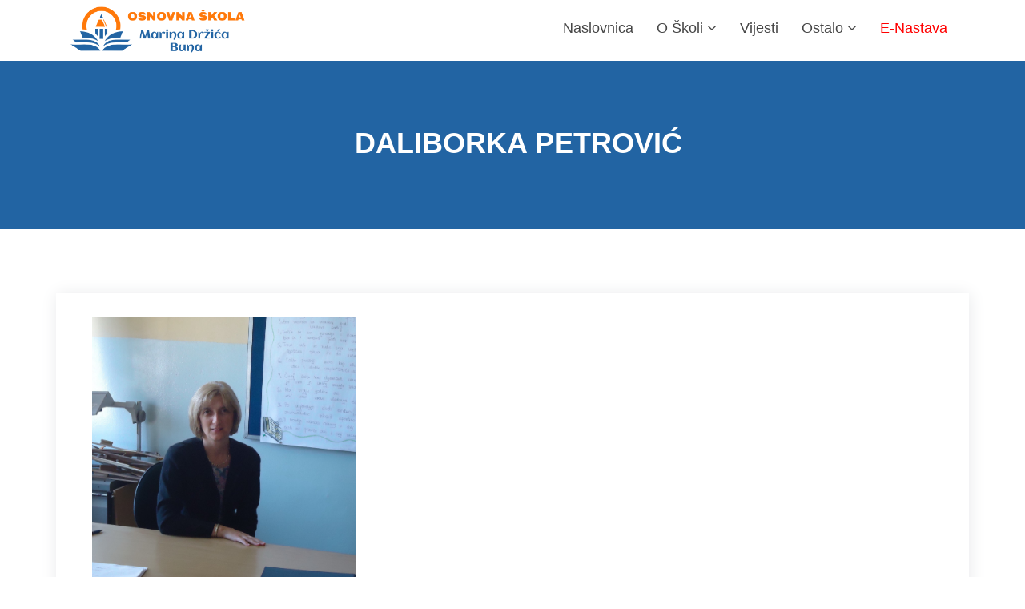

--- FILE ---
content_type: text/html; charset=UTF-8
request_url: https://osmarinadrzicabuna.com/teacher/daliborka-petrovic/
body_size: 22969
content:
<!DOCTYPE html>
<html lang="hr" class="no-js no-svg">
<head>
<meta charset="UTF-8">
<meta name="viewport" content="width=device-width, initial-scale=1">
<link rel="profile" href="https://gmpg.org/xfn/11">

<meta name='robots' content='index, follow, max-image-preview:large, max-snippet:-1, max-video-preview:-1' />

	<!-- This site is optimized with the Yoast SEO plugin v19.2 - https://yoast.com/wordpress/plugins/seo/ -->
	<title>Daliborka Petrović - Osnovna škola Marina Držića Buna</title>
	<link rel="canonical" href="https://osmarinadrzicabuna.com/teacher/daliborka-petrovic/" />
	<meta property="og:locale" content="hr_HR" />
	<meta property="og:type" content="article" />
	<meta property="og:title" content="Daliborka Petrović - Osnovna škola Marina Držića Buna" />
	<meta property="og:url" content="https://osmarinadrzicabuna.com/teacher/daliborka-petrovic/" />
	<meta property="og:site_name" content="Osnovna škola Marina Držića Buna" />
	<meta property="article:modified_time" content="2022-03-29T13:40:09+00:00" />
	<meta name="author" content="admin" />
	<meta name="twitter:card" content="summary_large_image" />
	<script type="application/ld+json" class="yoast-schema-graph">{"@context":"https://schema.org","@graph":[{"@type":"WebSite","@id":"https://osmarinadrzicabuna.com/#website","url":"https://osmarinadrzicabuna.com/","name":"Osnovna škola Marina Držića Buna","description":"","potentialAction":[{"@type":"SearchAction","target":{"@type":"EntryPoint","urlTemplate":"https://osmarinadrzicabuna.com/?s={search_term_string}"},"query-input":"required name=search_term_string"}],"inLanguage":"hr"},{"@type":"WebPage","@id":"https://osmarinadrzicabuna.com/teacher/daliborka-petrovic/#webpage","url":"https://osmarinadrzicabuna.com/teacher/daliborka-petrovic/","name":"Daliborka Petrović - Osnovna škola Marina Držića Buna","isPartOf":{"@id":"https://osmarinadrzicabuna.com/#website"},"datePublished":"2022-03-22T14:56:03+00:00","dateModified":"2022-03-29T13:40:09+00:00","breadcrumb":{"@id":"https://osmarinadrzicabuna.com/teacher/daliborka-petrovic/#breadcrumb"},"inLanguage":"hr","potentialAction":[{"@type":"ReadAction","target":["https://osmarinadrzicabuna.com/teacher/daliborka-petrovic/"]}]},{"@type":"BreadcrumbList","@id":"https://osmarinadrzicabuna.com/teacher/daliborka-petrovic/#breadcrumb","itemListElement":[{"@type":"ListItem","position":1,"name":"Home","item":"https://osmarinadrzicabuna.com/"},{"@type":"ListItem","position":2,"name":"Teachers","item":"https://osmarinadrzicabuna.com/teacher/"},{"@type":"ListItem","position":3,"name":"Daliborka Petrović"}]}]}</script>
	<!-- / Yoast SEO plugin. -->


<link rel='dns-prefetch' href='//fonts.googleapis.com' />
<link rel='dns-prefetch' href='//s.w.org' />
<link rel="alternate" type="application/rss+xml" title="Osnovna škola Marina Držića Buna &raquo; Kanal" href="https://osmarinadrzicabuna.com/feed/" />
<link rel="alternate" type="application/rss+xml" title="Osnovna škola Marina Držića Buna &raquo; Kanal komentara" href="https://osmarinadrzicabuna.com/comments/feed/" />
<link rel="alternate" type="text/calendar" title="Osnovna škola Marina Držića Buna &raquo; iCal Feed" href="https://osmarinadrzicabuna.com/events/?ical=1" />
<script type="text/javascript">
window._wpemojiSettings = {"baseUrl":"https:\/\/s.w.org\/images\/core\/emoji\/13.1.0\/72x72\/","ext":".png","svgUrl":"https:\/\/s.w.org\/images\/core\/emoji\/13.1.0\/svg\/","svgExt":".svg","source":{"concatemoji":"https:\/\/osmarinadrzicabuna.com\/wp-includes\/js\/wp-emoji-release.min.js?ver=5.9.3"}};
/*! This file is auto-generated */
!function(e,a,t){var n,r,o,i=a.createElement("canvas"),p=i.getContext&&i.getContext("2d");function s(e,t){var a=String.fromCharCode;p.clearRect(0,0,i.width,i.height),p.fillText(a.apply(this,e),0,0);e=i.toDataURL();return p.clearRect(0,0,i.width,i.height),p.fillText(a.apply(this,t),0,0),e===i.toDataURL()}function c(e){var t=a.createElement("script");t.src=e,t.defer=t.type="text/javascript",a.getElementsByTagName("head")[0].appendChild(t)}for(o=Array("flag","emoji"),t.supports={everything:!0,everythingExceptFlag:!0},r=0;r<o.length;r++)t.supports[o[r]]=function(e){if(!p||!p.fillText)return!1;switch(p.textBaseline="top",p.font="600 32px Arial",e){case"flag":return s([127987,65039,8205,9895,65039],[127987,65039,8203,9895,65039])?!1:!s([55356,56826,55356,56819],[55356,56826,8203,55356,56819])&&!s([55356,57332,56128,56423,56128,56418,56128,56421,56128,56430,56128,56423,56128,56447],[55356,57332,8203,56128,56423,8203,56128,56418,8203,56128,56421,8203,56128,56430,8203,56128,56423,8203,56128,56447]);case"emoji":return!s([10084,65039,8205,55357,56613],[10084,65039,8203,55357,56613])}return!1}(o[r]),t.supports.everything=t.supports.everything&&t.supports[o[r]],"flag"!==o[r]&&(t.supports.everythingExceptFlag=t.supports.everythingExceptFlag&&t.supports[o[r]]);t.supports.everythingExceptFlag=t.supports.everythingExceptFlag&&!t.supports.flag,t.DOMReady=!1,t.readyCallback=function(){t.DOMReady=!0},t.supports.everything||(n=function(){t.readyCallback()},a.addEventListener?(a.addEventListener("DOMContentLoaded",n,!1),e.addEventListener("load",n,!1)):(e.attachEvent("onload",n),a.attachEvent("onreadystatechange",function(){"complete"===a.readyState&&t.readyCallback()})),(n=t.source||{}).concatemoji?c(n.concatemoji):n.wpemoji&&n.twemoji&&(c(n.twemoji),c(n.wpemoji)))}(window,document,window._wpemojiSettings);
</script>
<style type="text/css">
img.wp-smiley,
img.emoji {
	display: inline !important;
	border: none !important;
	box-shadow: none !important;
	height: 1em !important;
	width: 1em !important;
	margin: 0 0.07em !important;
	vertical-align: -0.1em !important;
	background: none !important;
	padding: 0 !important;
}
</style>
	<link rel='stylesheet' id='course-review-css'  href='https://osmarinadrzicabuna.com/wp-content/plugins/learnpress-course-review/assets/css/course-review.css?ver=5.9.3' type='text/css' media='all' />
<link rel='stylesheet' id='wp-block-library-css'  href='https://osmarinadrzicabuna.com/wp-includes/css/dist/block-library/style.min.css?ver=5.9.3' type='text/css' media='all' />
<style id='wp-block-library-theme-inline-css' type='text/css'>
.wp-block-audio figcaption{color:#555;font-size:13px;text-align:center}.is-dark-theme .wp-block-audio figcaption{color:hsla(0,0%,100%,.65)}.wp-block-code>code{font-family:Menlo,Consolas,monaco,monospace;color:#1e1e1e;padding:.8em 1em;border:1px solid #ddd;border-radius:4px}.wp-block-embed figcaption{color:#555;font-size:13px;text-align:center}.is-dark-theme .wp-block-embed figcaption{color:hsla(0,0%,100%,.65)}.blocks-gallery-caption{color:#555;font-size:13px;text-align:center}.is-dark-theme .blocks-gallery-caption{color:hsla(0,0%,100%,.65)}.wp-block-image figcaption{color:#555;font-size:13px;text-align:center}.is-dark-theme .wp-block-image figcaption{color:hsla(0,0%,100%,.65)}.wp-block-pullquote{border-top:4px solid;border-bottom:4px solid;margin-bottom:1.75em;color:currentColor}.wp-block-pullquote__citation,.wp-block-pullquote cite,.wp-block-pullquote footer{color:currentColor;text-transform:uppercase;font-size:.8125em;font-style:normal}.wp-block-quote{border-left:.25em solid;margin:0 0 1.75em;padding-left:1em}.wp-block-quote cite,.wp-block-quote footer{color:currentColor;font-size:.8125em;position:relative;font-style:normal}.wp-block-quote.has-text-align-right{border-left:none;border-right:.25em solid;padding-left:0;padding-right:1em}.wp-block-quote.has-text-align-center{border:none;padding-left:0}.wp-block-quote.is-large,.wp-block-quote.is-style-large,.wp-block-quote.is-style-plain{border:none}.wp-block-search .wp-block-search__label{font-weight:700}.wp-block-group:where(.has-background){padding:1.25em 2.375em}.wp-block-separator{border:none;border-bottom:2px solid;margin-left:auto;margin-right:auto;opacity:.4}.wp-block-separator:not(.is-style-wide):not(.is-style-dots){width:100px}.wp-block-separator.has-background:not(.is-style-dots){border-bottom:none;height:1px}.wp-block-separator.has-background:not(.is-style-wide):not(.is-style-dots){height:2px}.wp-block-table thead{border-bottom:3px solid}.wp-block-table tfoot{border-top:3px solid}.wp-block-table td,.wp-block-table th{padding:.5em;border:1px solid;word-break:normal}.wp-block-table figcaption{color:#555;font-size:13px;text-align:center}.is-dark-theme .wp-block-table figcaption{color:hsla(0,0%,100%,.65)}.wp-block-video figcaption{color:#555;font-size:13px;text-align:center}.is-dark-theme .wp-block-video figcaption{color:hsla(0,0%,100%,.65)}.wp-block-template-part.has-background{padding:1.25em 2.375em;margin-top:0;margin-bottom:0}
</style>
<link rel='stylesheet' id='sensei-theme-blocks-css'  href='https://osmarinadrzicabuna.com/wp-content/plugins/sensei-lms/assets/dist/css/sensei-theme-blocks.css?ver=11ecf5efcebe555fbd2feb37132f79dd' type='text/css' media='all' />
<link rel='stylesheet' id='wp-components-css'  href='https://osmarinadrzicabuna.com/wp-includes/css/dist/components/style.min.css?ver=5.9.3' type='text/css' media='all' />
<link rel='stylesheet' id='wp-block-editor-css'  href='https://osmarinadrzicabuna.com/wp-includes/css/dist/block-editor/style.min.css?ver=5.9.3' type='text/css' media='all' />
<link rel='stylesheet' id='wp-nux-css'  href='https://osmarinadrzicabuna.com/wp-includes/css/dist/nux/style.min.css?ver=5.9.3' type='text/css' media='all' />
<link rel='stylesheet' id='wp-reusable-blocks-css'  href='https://osmarinadrzicabuna.com/wp-includes/css/dist/reusable-blocks/style.min.css?ver=5.9.3' type='text/css' media='all' />
<link rel='stylesheet' id='wp-editor-css'  href='https://osmarinadrzicabuna.com/wp-includes/css/dist/editor/style.min.css?ver=5.9.3' type='text/css' media='all' />
<link rel='stylesheet' id='common-css'  href='https://osmarinadrzicabuna.com/wp-admin/css/common.min.css?ver=5.9.3' type='text/css' media='all' />
<link rel='stylesheet' id='forms-css'  href='https://osmarinadrzicabuna.com/wp-admin/css/forms.min.css?ver=5.9.3' type='text/css' media='all' />
<link rel='stylesheet' id='wp-reset-editor-styles-css'  href='https://osmarinadrzicabuna.com/wp-includes/css/dist/block-library/reset.min.css?ver=5.9.3' type='text/css' media='all' />
<link rel='stylesheet' id='wp-editor-classic-layout-styles-css'  href='https://osmarinadrzicabuna.com/wp-includes/css/dist/edit-post/classic.min.css?ver=5.9.3' type='text/css' media='all' />
<link rel='stylesheet' id='wp-edit-blocks-css'  href='https://osmarinadrzicabuna.com/wp-includes/css/dist/block-library/editor.min.css?ver=5.9.3' type='text/css' media='all' />
<link rel='stylesheet' id='edumodo-block-editor-css-css'  href='https://osmarinadrzicabuna.com/wp-content/themes/osbuna/dist/css/editor-style.css?ver=5.9.3' type='text/css' media='all' />
<style id='global-styles-inline-css' type='text/css'>
body{--wp--preset--color--black: #000000;--wp--preset--color--cyan-bluish-gray: #abb8c3;--wp--preset--color--white: #ffffff;--wp--preset--color--pale-pink: #f78da7;--wp--preset--color--vivid-red: #cf2e2e;--wp--preset--color--luminous-vivid-orange: #ff6900;--wp--preset--color--luminous-vivid-amber: #fcb900;--wp--preset--color--light-green-cyan: #7bdcb5;--wp--preset--color--vivid-green-cyan: #00d084;--wp--preset--color--pale-cyan-blue: #8ed1fc;--wp--preset--color--vivid-cyan-blue: #0693e3;--wp--preset--color--vivid-purple: #9b51e0;--wp--preset--color--brand-primary: #f71111;--wp--preset--color--brand-secondary: #ff731c;--wp--preset--color--purple: #9800ff;--wp--preset--color--body-bg: #ffffff;--wp--preset--color--primary-text: #444444;--wp--preset--color--secondary-text: #000;--wp--preset--gradient--vivid-cyan-blue-to-vivid-purple: linear-gradient(135deg,rgba(6,147,227,1) 0%,rgb(155,81,224) 100%);--wp--preset--gradient--light-green-cyan-to-vivid-green-cyan: linear-gradient(135deg,rgb(122,220,180) 0%,rgb(0,208,130) 100%);--wp--preset--gradient--luminous-vivid-amber-to-luminous-vivid-orange: linear-gradient(135deg,rgba(252,185,0,1) 0%,rgba(255,105,0,1) 100%);--wp--preset--gradient--luminous-vivid-orange-to-vivid-red: linear-gradient(135deg,rgba(255,105,0,1) 0%,rgb(207,46,46) 100%);--wp--preset--gradient--very-light-gray-to-cyan-bluish-gray: linear-gradient(135deg,rgb(238,238,238) 0%,rgb(169,184,195) 100%);--wp--preset--gradient--cool-to-warm-spectrum: linear-gradient(135deg,rgb(74,234,220) 0%,rgb(151,120,209) 20%,rgb(207,42,186) 40%,rgb(238,44,130) 60%,rgb(251,105,98) 80%,rgb(254,248,76) 100%);--wp--preset--gradient--blush-light-purple: linear-gradient(135deg,rgb(255,206,236) 0%,rgb(152,150,240) 100%);--wp--preset--gradient--blush-bordeaux: linear-gradient(135deg,rgb(254,205,165) 0%,rgb(254,45,45) 50%,rgb(107,0,62) 100%);--wp--preset--gradient--luminous-dusk: linear-gradient(135deg,rgb(255,203,112) 0%,rgb(199,81,192) 50%,rgb(65,88,208) 100%);--wp--preset--gradient--pale-ocean: linear-gradient(135deg,rgb(255,245,203) 0%,rgb(182,227,212) 50%,rgb(51,167,181) 100%);--wp--preset--gradient--electric-grass: linear-gradient(135deg,rgb(202,248,128) 0%,rgb(113,206,126) 100%);--wp--preset--gradient--midnight: linear-gradient(135deg,rgb(2,3,129) 0%,rgb(40,116,252) 100%);--wp--preset--duotone--dark-grayscale: url('#wp-duotone-dark-grayscale');--wp--preset--duotone--grayscale: url('#wp-duotone-grayscale');--wp--preset--duotone--purple-yellow: url('#wp-duotone-purple-yellow');--wp--preset--duotone--blue-red: url('#wp-duotone-blue-red');--wp--preset--duotone--midnight: url('#wp-duotone-midnight');--wp--preset--duotone--magenta-yellow: url('#wp-duotone-magenta-yellow');--wp--preset--duotone--purple-green: url('#wp-duotone-purple-green');--wp--preset--duotone--blue-orange: url('#wp-duotone-blue-orange');--wp--preset--font-size--small: 13px;--wp--preset--font-size--medium: 20px;--wp--preset--font-size--large: 36px;--wp--preset--font-size--x-large: 42px;}.has-black-color{color: var(--wp--preset--color--black) !important;}.has-cyan-bluish-gray-color{color: var(--wp--preset--color--cyan-bluish-gray) !important;}.has-white-color{color: var(--wp--preset--color--white) !important;}.has-pale-pink-color{color: var(--wp--preset--color--pale-pink) !important;}.has-vivid-red-color{color: var(--wp--preset--color--vivid-red) !important;}.has-luminous-vivid-orange-color{color: var(--wp--preset--color--luminous-vivid-orange) !important;}.has-luminous-vivid-amber-color{color: var(--wp--preset--color--luminous-vivid-amber) !important;}.has-light-green-cyan-color{color: var(--wp--preset--color--light-green-cyan) !important;}.has-vivid-green-cyan-color{color: var(--wp--preset--color--vivid-green-cyan) !important;}.has-pale-cyan-blue-color{color: var(--wp--preset--color--pale-cyan-blue) !important;}.has-vivid-cyan-blue-color{color: var(--wp--preset--color--vivid-cyan-blue) !important;}.has-vivid-purple-color{color: var(--wp--preset--color--vivid-purple) !important;}.has-black-background-color{background-color: var(--wp--preset--color--black) !important;}.has-cyan-bluish-gray-background-color{background-color: var(--wp--preset--color--cyan-bluish-gray) !important;}.has-white-background-color{background-color: var(--wp--preset--color--white) !important;}.has-pale-pink-background-color{background-color: var(--wp--preset--color--pale-pink) !important;}.has-vivid-red-background-color{background-color: var(--wp--preset--color--vivid-red) !important;}.has-luminous-vivid-orange-background-color{background-color: var(--wp--preset--color--luminous-vivid-orange) !important;}.has-luminous-vivid-amber-background-color{background-color: var(--wp--preset--color--luminous-vivid-amber) !important;}.has-light-green-cyan-background-color{background-color: var(--wp--preset--color--light-green-cyan) !important;}.has-vivid-green-cyan-background-color{background-color: var(--wp--preset--color--vivid-green-cyan) !important;}.has-pale-cyan-blue-background-color{background-color: var(--wp--preset--color--pale-cyan-blue) !important;}.has-vivid-cyan-blue-background-color{background-color: var(--wp--preset--color--vivid-cyan-blue) !important;}.has-vivid-purple-background-color{background-color: var(--wp--preset--color--vivid-purple) !important;}.has-black-border-color{border-color: var(--wp--preset--color--black) !important;}.has-cyan-bluish-gray-border-color{border-color: var(--wp--preset--color--cyan-bluish-gray) !important;}.has-white-border-color{border-color: var(--wp--preset--color--white) !important;}.has-pale-pink-border-color{border-color: var(--wp--preset--color--pale-pink) !important;}.has-vivid-red-border-color{border-color: var(--wp--preset--color--vivid-red) !important;}.has-luminous-vivid-orange-border-color{border-color: var(--wp--preset--color--luminous-vivid-orange) !important;}.has-luminous-vivid-amber-border-color{border-color: var(--wp--preset--color--luminous-vivid-amber) !important;}.has-light-green-cyan-border-color{border-color: var(--wp--preset--color--light-green-cyan) !important;}.has-vivid-green-cyan-border-color{border-color: var(--wp--preset--color--vivid-green-cyan) !important;}.has-pale-cyan-blue-border-color{border-color: var(--wp--preset--color--pale-cyan-blue) !important;}.has-vivid-cyan-blue-border-color{border-color: var(--wp--preset--color--vivid-cyan-blue) !important;}.has-vivid-purple-border-color{border-color: var(--wp--preset--color--vivid-purple) !important;}.has-vivid-cyan-blue-to-vivid-purple-gradient-background{background: var(--wp--preset--gradient--vivid-cyan-blue-to-vivid-purple) !important;}.has-light-green-cyan-to-vivid-green-cyan-gradient-background{background: var(--wp--preset--gradient--light-green-cyan-to-vivid-green-cyan) !important;}.has-luminous-vivid-amber-to-luminous-vivid-orange-gradient-background{background: var(--wp--preset--gradient--luminous-vivid-amber-to-luminous-vivid-orange) !important;}.has-luminous-vivid-orange-to-vivid-red-gradient-background{background: var(--wp--preset--gradient--luminous-vivid-orange-to-vivid-red) !important;}.has-very-light-gray-to-cyan-bluish-gray-gradient-background{background: var(--wp--preset--gradient--very-light-gray-to-cyan-bluish-gray) !important;}.has-cool-to-warm-spectrum-gradient-background{background: var(--wp--preset--gradient--cool-to-warm-spectrum) !important;}.has-blush-light-purple-gradient-background{background: var(--wp--preset--gradient--blush-light-purple) !important;}.has-blush-bordeaux-gradient-background{background: var(--wp--preset--gradient--blush-bordeaux) !important;}.has-luminous-dusk-gradient-background{background: var(--wp--preset--gradient--luminous-dusk) !important;}.has-pale-ocean-gradient-background{background: var(--wp--preset--gradient--pale-ocean) !important;}.has-electric-grass-gradient-background{background: var(--wp--preset--gradient--electric-grass) !important;}.has-midnight-gradient-background{background: var(--wp--preset--gradient--midnight) !important;}.has-small-font-size{font-size: var(--wp--preset--font-size--small) !important;}.has-medium-font-size{font-size: var(--wp--preset--font-size--medium) !important;}.has-large-font-size{font-size: var(--wp--preset--font-size--large) !important;}.has-x-large-font-size{font-size: var(--wp--preset--font-size--x-large) !important;}
</style>
<link rel='stylesheet' id='edumodo-youtube-popup-css'  href='https://osmarinadrzicabuna.com/wp-content/plugins/edumodo-core/dist/css/youtube-popup.css?ver=5.9.3' type='text/css' media='all' />
<link rel='stylesheet' id='edumodo-core-plugin-css-css'  href='https://osmarinadrzicabuna.com/wp-content/plugins/edumodo-core/dist/css/dynamic-category.css?ver=5.9.3' type='text/css' media='all' />
<link rel='stylesheet' id='edumodo-event-css-css'  href='https://osmarinadrzicabuna.com/wp-content/plugins/edumodo-core/dist/css/event.css?ver=5.9.3' type='text/css' media='all' />
<link rel='stylesheet' id='edumodo-core-blog-css-css'  href='https://osmarinadrzicabuna.com/wp-content/plugins/edumodo-core/dist/css/blog.css?ver=5.9.3' type='text/css' media='all' />
<link rel='stylesheet' id='edumodo-core-blog-grid-css-css'  href='https://osmarinadrzicabuna.com/wp-content/plugins/edumodo-core/dist/css/blog-grid.css?ver=5.9.3' type='text/css' media='all' />
<link rel='stylesheet' id='edumodo-core-css-css'  href='https://osmarinadrzicabuna.com/wp-content/plugins/edumodo-core/dist/css/core.css?ver=5.9.3' type='text/css' media='all' />
<link rel='stylesheet' id='wpa-css-css'  href='https://osmarinadrzicabuna.com/wp-content/plugins/honeypot/includes/css/wpa.css?ver=2.0.1' type='text/css' media='all' />
<link rel='stylesheet' id='rs-plugin-settings-css'  href='https://osmarinadrzicabuna.com/wp-content/plugins/revslider/public/assets/css/rs6.css?ver=6.2.23' type='text/css' media='all' />
<style id='rs-plugin-settings-inline-css' type='text/css'>
#rs-demo-id {}
</style>
<link rel='stylesheet' id='module-frontend-css'  href='https://osmarinadrzicabuna.com/wp-content/plugins/sensei-lms/assets/dist/css/modules-frontend.css?ver=3f21244cade62b1fe4f2aeadfa30955d' type='text/css' media='all' />
<link rel='stylesheet' id='pages-frontend-css'  href='https://osmarinadrzicabuna.com/wp-content/plugins/sensei-lms/assets/dist/css/pages-frontend.css?ver=c7b737b39b19f0cf7e8a534c646cb001' type='text/css' media='all' />
<link rel='stylesheet' id='sensei-frontend-css'  href='https://osmarinadrzicabuna.com/wp-content/plugins/sensei-lms/assets/dist/css/frontend.css?ver=6feb69eb8286c7f23d65186500544550' type='text/css' media='screen' />
<link rel='stylesheet' id='bootstrap-css'  href='https://osmarinadrzicabuna.com/wp-content/themes/osbuna/dist/css/bootstrap.css?ver=4.0.2' type='text/css' media='all' />
<link rel='stylesheet' id='owlcarousel-css'  href='https://osmarinadrzicabuna.com/wp-content/themes/osbuna/dist/css/owl.carousel.css?ver=4.0.2' type='text/css' media='all' />
<link rel='stylesheet' id='font-awesome-css'  href='https://osmarinadrzicabuna.com/wp-content/plugins/elementor/assets/lib/font-awesome/css/font-awesome.min.css?ver=4.7.0' type='text/css' media='all' />
<link rel='stylesheet' id='animate-css-css'  href='https://osmarinadrzicabuna.com/wp-content/plugins/widgetkit-for-elementor/dist/css/animate.min.css?ver=2.3.16.1' type='text/css' media='all' />
<link rel='stylesheet' id='edubin-flaticon-css'  href='https://osmarinadrzicabuna.com/wp-content/themes/osbuna/dist/fonts/flaticon.css?ver=4.0.2' type='text/css' media='all' />
<link rel='stylesheet' id='atvimg-css'  href='https://osmarinadrzicabuna.com/wp-content/themes/osbuna/dist/css/atvImg.css?ver=4.0.2' type='text/css' media='all' />
<link rel='stylesheet' id='magnific-popup-css'  href='https://osmarinadrzicabuna.com/wp-content/themes/osbuna/dist/css/magnific-popup.css?ver=4.0.2' type='text/css' media='all' />
<link rel='stylesheet' id='edumodo-style-css'  href='https://osmarinadrzicabuna.com/wp-content/themes/osbuna-child/style.css?ver=5.9.3' type='text/css' media='all' />
<link rel='stylesheet' id='edumodo-main-style-css'  href='https://osmarinadrzicabuna.com/wp-content/themes/osbuna/dist/css/style.css?ver=4.0.2' type='text/css' media='all' />
<link rel='stylesheet' id='edumodo__load_google_fonts_url-css'  href='https://fonts.googleapis.com/css?family=-apple-system%2C+BlinkMacSystemFont%2C+%22Segoe+UI%22%2C+Roboto%2C+Oxygen-Sans%2C+Ubuntu%2C+Cantarell%2C+%22Helvetica+Neue%22%2C+sans-serif%3A%7C-apple-system%2C+BlinkMacSystemFont%2C+%22Segoe+UI%22%2C+Roboto%2C+Oxygen-Sans%2C+Ubuntu%2C+Cantarell%2C+%22Helvetica+Neue%22%2C+sans-serif%3A%7C-apple-system%2C+BlinkMacSystemFont%2C+%22Segoe+UI%22%2C+Roboto%2C+Oxygen-Sans%2C+Ubuntu%2C+Cantarell%2C+%22Helvetica+Neue%22%2C+sans-serif%3A%7C-apple-system%2C+BlinkMacSystemFont%2C+%22Segoe+UI%22%2C+Roboto%2C+Oxygen-Sans%2C+Ubuntu%2C+Cantarell%2C+%22Helvetica+Neue%22%2C+sans-serif%3A%7C-apple-system%2C+BlinkMacSystemFont%2C+%22Segoe+UI%22%2C+Roboto%2C+Oxygen-Sans%2C+Ubuntu%2C+Cantarell%2C+%22Helvetica+Neue%22%2C+sans-serif%3A%7C-apple-system%2C+BlinkMacSystemFont%2C+%22Segoe+UI%22%2C+Roboto%2C+Oxygen-Sans%2C+Ubuntu%2C+Cantarell%2C+%22Helvetica+Neue%22%2C+sans-serif%3A%7CPoppins%3A400%2C500%2C500i%2C700%2C800%7CPoppins%3A400%2C500%2C500i%2C700%2C800%7CPoppins%3A400%2C500%2C500i%2C700%2C800%7CPoppins%3A400%2C500%2C500i%2C700%2C800%7CPoppins%3A400%2C500%2C500i%2C700%2C800%7CPoppins%3A400%2C500%2C500i%2C700%2C800%7CPoppins%3A400%2C500%2C500i%2C700%2C800&#038;ver=5.9.3' type='text/css' media='all' />
<link rel='stylesheet' id='edumodo-parent-css'  href='https://osmarinadrzicabuna.com/wp-content/themes/osbuna/style.css?ver=5.9.3' type='text/css' media='all' />
<link rel='stylesheet' id='edumodo-child-css'  href='https://osmarinadrzicabuna.com/wp-content/themes/osbuna-child/style.css?ver=5.9.3' type='text/css' media='all' />
<link rel='stylesheet' id='learnpress-widgets-css'  href='https://osmarinadrzicabuna.com/wp-content/plugins/learnpress/assets/css/widgets.min.css?ver=4.1.6.3' type='text/css' media='all' />
<script type='text/javascript' src='https://osmarinadrzicabuna.com/wp-includes/js/jquery/jquery.min.js?ver=3.6.0' id='jquery-core-js'></script>
<script type='text/javascript' src='https://osmarinadrzicabuna.com/wp-includes/js/jquery/jquery-migrate.min.js?ver=3.3.2' id='jquery-migrate-js'></script>
<script type='text/javascript' src='https://osmarinadrzicabuna.com/wp-content/plugins/revslider/public/assets/js/rbtools.min.js?ver=6.2.23' id='tp-tools-js'></script>
<script type='text/javascript' src='https://osmarinadrzicabuna.com/wp-content/plugins/revslider/public/assets/js/rs6.min.js?ver=6.2.23' id='revmin-js'></script>
<link rel="https://api.w.org/" href="https://osmarinadrzicabuna.com/wp-json/" /><link rel="EditURI" type="application/rsd+xml" title="RSD" href="https://osmarinadrzicabuna.com/xmlrpc.php?rsd" />
<link rel="wlwmanifest" type="application/wlwmanifest+xml" href="https://osmarinadrzicabuna.com/wp-includes/wlwmanifest.xml" /> 
<meta name="generator" content="WordPress 5.9.3" />
<link rel='shortlink' href='https://osmarinadrzicabuna.com/?p=12636' />
<link rel="alternate" type="application/json+oembed" href="https://osmarinadrzicabuna.com/wp-json/oembed/1.0/embed?url=https%3A%2F%2Fosmarinadrzicabuna.com%2Fteacher%2Fdaliborka-petrovic%2F" />
<link rel="alternate" type="text/xml+oembed" href="https://osmarinadrzicabuna.com/wp-json/oembed/1.0/embed?url=https%3A%2F%2Fosmarinadrzicabuna.com%2Fteacher%2Fdaliborka-petrovic%2F&#038;format=xml" />

		<style id="learn-press-custom-css">
			:root {
				--lp-primary-color: #ffb606;
				--lp-secondary-color: #442e66;
			}
		</style>

				<style>
			:root {
						}
		</style>
		<meta name="tec-api-version" content="v1"><meta name="tec-api-origin" content="https://osmarinadrzicabuna.com"><link rel="alternate" href="https://osmarinadrzicabuna.com/wp-json/tribe/events/v1/" /><!-- Global site tag (gtag.js) - Google Analytics -->
		<script async src="https://www.googletagmanager.com/gtag/js?id=G-3N13HXJXT3"></script>
		<script>
  			window.dataLayer = window.dataLayer || [];
  			function gtag(){dataLayer.push(arguments);}
  			gtag('js', new Date());

  			gtag('config', 'G-3N13HXJXT3');
		</script><meta name="generator" content="Powered by Slider Revolution 6.2.23 - responsive, Mobile-Friendly Slider Plugin for WordPress with comfortable drag and drop interface." />
<link rel="icon" href="https://osmarinadrzicabuna.com/wp-content/uploads/2022/04/logo-osbuna-–-mali-150x150.png" sizes="32x32" />
<link rel="icon" href="https://osmarinadrzicabuna.com/wp-content/uploads/2022/04/logo-osbuna-–-mali.png" sizes="192x192" />
<link rel="apple-touch-icon" href="https://osmarinadrzicabuna.com/wp-content/uploads/2022/04/logo-osbuna-–-mali.png" />
<meta name="msapplication-TileImage" content="https://osmarinadrzicabuna.com/wp-content/uploads/2022/04/logo-osbuna-–-mali.png" />
<script type="text/javascript">function setREVStartSize(e){
			//window.requestAnimationFrame(function() {				 
				window.RSIW = window.RSIW===undefined ? window.innerWidth : window.RSIW;	
				window.RSIH = window.RSIH===undefined ? window.innerHeight : window.RSIH;	
				try {								
					var pw = document.getElementById(e.c).parentNode.offsetWidth,
						newh;
					pw = pw===0 || isNaN(pw) ? window.RSIW : pw;
					e.tabw = e.tabw===undefined ? 0 : parseInt(e.tabw);
					e.thumbw = e.thumbw===undefined ? 0 : parseInt(e.thumbw);
					e.tabh = e.tabh===undefined ? 0 : parseInt(e.tabh);
					e.thumbh = e.thumbh===undefined ? 0 : parseInt(e.thumbh);
					e.tabhide = e.tabhide===undefined ? 0 : parseInt(e.tabhide);
					e.thumbhide = e.thumbhide===undefined ? 0 : parseInt(e.thumbhide);
					e.mh = e.mh===undefined || e.mh=="" || e.mh==="auto" ? 0 : parseInt(e.mh,0);		
					if(e.layout==="fullscreen" || e.l==="fullscreen") 						
						newh = Math.max(e.mh,window.RSIH);					
					else{					
						e.gw = Array.isArray(e.gw) ? e.gw : [e.gw];
						for (var i in e.rl) if (e.gw[i]===undefined || e.gw[i]===0) e.gw[i] = e.gw[i-1];					
						e.gh = e.el===undefined || e.el==="" || (Array.isArray(e.el) && e.el.length==0)? e.gh : e.el;
						e.gh = Array.isArray(e.gh) ? e.gh : [e.gh];
						for (var i in e.rl) if (e.gh[i]===undefined || e.gh[i]===0) e.gh[i] = e.gh[i-1];
											
						var nl = new Array(e.rl.length),
							ix = 0,						
							sl;					
						e.tabw = e.tabhide>=pw ? 0 : e.tabw;
						e.thumbw = e.thumbhide>=pw ? 0 : e.thumbw;
						e.tabh = e.tabhide>=pw ? 0 : e.tabh;
						e.thumbh = e.thumbhide>=pw ? 0 : e.thumbh;					
						for (var i in e.rl) nl[i] = e.rl[i]<window.RSIW ? 0 : e.rl[i];
						sl = nl[0];									
						for (var i in nl) if (sl>nl[i] && nl[i]>0) { sl = nl[i]; ix=i;}															
						var m = pw>(e.gw[ix]+e.tabw+e.thumbw) ? 1 : (pw-(e.tabw+e.thumbw)) / (e.gw[ix]);					
						newh =  (e.gh[ix] * m) + (e.tabh + e.thumbh);
					}				
					if(window.rs_init_css===undefined) window.rs_init_css = document.head.appendChild(document.createElement("style"));					
					document.getElementById(e.c).height = newh+"px";
					window.rs_init_css.innerHTML += "#"+e.c+"_wrapper { height: "+newh+"px }";				
				} catch(e){
					console.log("Failure at Presize of Slider:" + e)
				}					   
			//});
		  };</script>
<style id="edumodo-forum-style">
	body.buddyboss.single-item.groups #buddypress #bbpress-forums .bbp-topics .bbp-body ul.topic:hover a,body.bbpress .bbpress-sidebar-wrapper .bbp_widget_login .bbp-submit-wrapper button[type="submit"]:hover,body.bbpress .bbpress-sidebar-wrapper .widget ul li:hover a, body.bbpress .bbpress-sidebar-wrapper .widget ol li:hover a,body.bbpress .bbpress-sidebar-wrapper .widget a:hover,.bbp-user-page.single #bbpress-forums #bbp-user-wrapper #bbp-single-user-details #bbp-user-navigation li.current a, .bbp-user-edit.single #bbpress-forums #bbp-user-wrapper #bbp-single-user-details #bbp-user-navigation li.current a,.bbpress #bbpress-forums .bbp-forums .bbp-body ul.forum:hover a, .bbpress #bbpress-forums .bbp-forums .bbp-body ul.topic:hover a, .bbpress #bbpress-forums .bbp-topics .bbp-body ul.forum:hover a, .bbpress #bbpress-forums .bbp-topics .bbp-body ul.topic:hover a, .bbpress #bbpress-forums .bbp-replies .bbp-body ul.forum:hover a, .bbpress #bbpress-forums .bbp-replies .bbp-body ul.topic:hover a,.bbpress #bbpress-forums .bbp-topic-tags a:hover,.bbpress #bbpress-forums .bbp-template-notice li a:hover,.bbpress #bbpress-forums .bbp-template-notice li:hover a,.bbpress #bbpress-forums a:hover,.bbpress #bbpress-forums .bbp-breadcrumb a:hover,.bbpress #bbpress-forums .bbp-breadcrumb .bbp-breadcrumb-current {color: #ff790a ;}.bbp-user-edit.single #bbpress-forums #bbp-your-profile .user-submit,.bbpress #bbpress-forums .bbp-topic-form form .bbp-submit-wrapper button, .bbpress #bbpress-forums .bbp-reply-form form .bbp-submit-wrapper button, .bbpress #bbpress-forums .bbp-no-reply form .bbp-submit-wrapper button, .bbpress #bbpress-forums .bbp-no-topic form .bbp-submit-wrapper button,.bbpress #bbpress-forums #subscription-toggle a.favorite-toggle, .bbpress #bbpress-forums #favorite-toggle a.subscription-toggle, .bbpress #bbpress-forums #favorite-toggle a.favorite-toggle,.bbpress #bbpress-forums .bbp-pagination .bbp-pagination-links .current{background-color: #ff790a ;}.bbpress #bbpress-forums .bbp-forums .bbp-body div.topic, .bbpress #bbpress-forums .bbp-topics .bbp-body div.topic, .bbpress #bbpress-forums .bbp-replies .bbp-body div.topic{border-color: #ff790a ;}body #bbpress{font-family: -apple-system, BlinkMacSystemFont, "Segoe UI", Roboto, Oxygen-Sans, Ubuntu, Cantarell, "Helvetica Neue", sans-serif ;}.bbpress #bbpress-forums .bbp-body .bbp-forum-info a,
	.bbpress #bbpress-forums .bbp-forums .bbp-body ul.forum .bbp-forum-freshness .bbp-author-name,
	.groups-header .moderators-lists .moderators-title{font-family: -apple-system, BlinkMacSystemFont, "Segoe UI", Roboto, Oxygen-Sans, Ubuntu, Cantarell, "Helvetica Neue", sans-serif ;}.bbpress #bbpress-forums .bbp-body .bbp-forum-info a,
	.bbpress #bbpress-forums .bbp-forums .bbp-body ul.forum .bbp-forum-freshness .bbp-author-name{font-weight:  ;}</style>
	<style id="edumodo-buddypress-style">
		body.buddypress .buddypress-member-home-sidebar-wrapper .widget_bp_core_friends_widget .item-options a.selected,body.groups #buddypress .groups-list:not(.grid)>li:hover h2 a, body.groups #buddypress .members-list:not(.grid)>li:hover h2 a, body.groups #buddypress .members-group-list:not(.grid)>li:hover h2 a, body.activity #buddypress .groups-list:not(.grid)>li:hover h2 a, body.activity #buddypress .members-list:not(.grid)>li:hover h2 a, body.activity #buddypress .members-group-list:not(.grid)>li:hover h2 a, body.friends #buddypress .groups-list:not(.grid)>li:hover h2 a, body.friends #buddypress .members-list:not(.grid)>li:hover h2 a, body.friends #buddypress .members-group-list:not(.grid)>li:hover h2 a, body.members #buddypress .groups-list:not(.grid)>li:hover h2 a, body.members #buddypress .members-list:not(.grid)>li:hover h2 a, body.members #buddypress .members-group-list:not(.grid)>li:hover h2 a,body.buddypress .buddypress-member-home-sidebar-wrapper .widget_bp_core_members_widget .item-options a.selected, body.buddypress .buddypress-member-home-sidebar-wrapper .widget_bp_groups_widget .item-options a.selected, body.buddypress .buddypress-member-single-sidebar-wrapper .widget_bp_core_members_widget .item-options a.selected, body.buddypress .buddypress-member-single-sidebar-wrapper .widget_bp_groups_widget .item-options a.selected, body.buddypress .buddypress-group-single-sidebar-wrapper .widget_bp_core_members_widget .item-options a.selected, body.buddypress .buddypress-group-single-sidebar-wrapper .widget_bp_groups_widget .item-options a.selected, body.buddypress .buddypress-group-home-sidebar-wrapper .widget_bp_core_members_widget .item-options a.selected, body.buddypress .buddypress-group-home-sidebar-wrapper .widget_bp_groups_widget .item-options a.selected,body.buddypress .buddypress-member-home-sidebar-wrapper .widget ul li:hover a, body.buddypress .buddypress-member-home-sidebar-wrapper .widget ol li:hover a, body.buddypress .buddypress-member-single-sidebar-wrapper .widget ul li:hover a, body.buddypress .buddypress-member-single-sidebar-wrapper .widget ol li:hover a, body.buddypress .buddypress-group-single-sidebar-wrapper .widget ul li:hover a, body.buddypress .buddypress-group-single-sidebar-wrapper .widget ol li:hover a, body.buddypress .buddypress-group-home-sidebar-wrapper .widget ul li:hover a, body.buddypress .buddypress-group-home-sidebar-wrapper .widget ol li:hover a,body.buddypress .buddypress-member-home-sidebar-wrapper .widget a:hover, body.buddypress .buddypress-member-single-sidebar-wrapper .widget a:hover, body.buddypress .buddypress-group-single-sidebar-wrapper .widget a:hover, body.buddypress .buddypress-group-home-sidebar-wrapper .widget a:hover,#buddypress #notifications-user-list form tr:hover .notification-actions span.dashicons:before,#buddypress .bp-messages-content #thread-preview .preview-content:hover .actions .bp-icons:before,#buddypress .bp-messages-content .message-lists .thread-item:hover a,#buddypress .profile .bp-tables-user:hover a,#buddypress .subnav-filters .feed a,#buddypress ul.button-nav li.current a:hover, #buddypress ol.button-tabs li.current a:hover,#buddypress ul.button-nav li:hover a, #buddypress ul.button-nav li:focus a, #buddypress ol.button-tabs li:hover a, #buddypress ol.button-tabs li:focus a,#buddypress .bp-avatar-nav ul.avatar-nav-items a:hover,#buddypress #group-invites-container .group-invites-column a.button:hover,#buddypress #group-invites-container .bp-navs a:hover,#buddypress .standard-form .bp-avatar-nav ul.avatar-nav-items a:hover,#buddypress .standard-form table.bp-list tr:hover a,body.groups #buddypress #groups-dir-list #groups-list.grid .item-entry:hover a, body.groups #buddypress #groups-dir-list #members-list.grid .item-entry:hover a, body.groups #buddypress #members-group-list #groups-list.grid .item-entry:hover a, body.groups #buddypress #members-group-list #members-list.grid .item-entry:hover a, body.groups #buddypress #members-dir-list #groups-list.grid .item-entry:hover a, body.groups #buddypress #members-dir-list #members-list.grid .item-entry:hover a, body.groups #buddypress .groups #groups-list.grid .item-entry:hover a, body.groups #buddypress .groups #members-list.grid .item-entry:hover a, body.groups #buddypress .friends #groups-list.grid .item-entry:hover a, body.groups #buddypress .friends #members-list.grid .item-entry:hover a, body.activity #buddypress #groups-dir-list #groups-list.grid .item-entry:hover a, body.activity #buddypress #groups-dir-list #members-list.grid .item-entry:hover a, body.activity #buddypress #members-group-list #groups-list.grid .item-entry:hover a, body.activity #buddypress #members-group-list #members-list.grid .item-entry:hover a, body.activity #buddypress #members-dir-list #groups-list.grid .item-entry:hover a, body.activity #buddypress #members-dir-list #members-list.grid .item-entry:hover a, body.activity #buddypress .groups #groups-list.grid .item-entry:hover a, body.activity #buddypress .groups #members-list.grid .item-entry:hover a, body.activity #buddypress .friends #groups-list.grid .item-entry:hover a, body.activity #buddypress .friends #members-list.grid .item-entry:hover a, body.friends #buddypress #groups-dir-list #groups-list.grid .item-entry:hover a, body.friends #buddypress #groups-dir-list #members-list.grid .item-entry:hover a, body.friends #buddypress #members-group-list #groups-list.grid .item-entry:hover a, body.friends #buddypress #members-group-list #members-list.grid .item-entry:hover a, body.friends #buddypress #members-dir-list #groups-list.grid .item-entry:hover a, body.friends #buddypress #members-dir-list #members-list.grid .item-entry:hover a, body.friends #buddypress .groups #groups-list.grid .item-entry:hover a, body.friends #buddypress .groups #members-list.grid .item-entry:hover a, body.friends #buddypress .friends #groups-list.grid .item-entry:hover a, body.friends #buddypress .friends #members-list.grid .item-entry:hover a, body.members #buddypress #groups-dir-list #groups-list.grid .item-entry:hover a, body.members #buddypress #groups-dir-list #members-list.grid .item-entry:hover a, body.members #buddypress #members-group-list #groups-list.grid .item-entry:hover a, body.members #buddypress #members-group-list #members-list.grid .item-entry:hover a, body.members #buddypress #members-dir-list #groups-list.grid .item-entry:hover a, body.members #buddypress #members-dir-list #members-list.grid .item-entry:hover a, body.members #buddypress .groups #groups-list.grid .item-entry:hover a, body.members #buddypress .groups #members-list.grid .item-entry:hover a, body.members #buddypress .friends #groups-list.grid .item-entry:hover a, body.members #buddypress .friends #members-list.grid .item-entry:hover a,body.groups #buddypress #groups-dir-list a:hover, body.groups #buddypress #members-group-list a:hover, body.groups #buddypress #members-dir-list a:hover, body.groups #buddypress .groups a:hover, body.groups #buddypress .friends a:hover, body.activity #buddypress #groups-dir-list a:hover, body.activity #buddypress #members-group-list a:hover, body.activity #buddypress #members-dir-list a:hover, body.activity #buddypress .groups a:hover, body.activity #buddypress .friends a:hover, body.friends #buddypress #groups-dir-list a:hover, body.friends #buddypress #members-group-list a:hover, body.friends #buddypress #members-dir-list a:hover, body.friends #buddypress .groups a:hover, body.friends #buddypress .friends a:hover, body.members #buddypress #groups-dir-list a:hover, body.members #buddypress #members-group-list a:hover, body.members #buddypress #members-dir-list a:hover, body.members #buddypress .groups a:hover, body.members #buddypress .friends a:hover,body.groups #buddypress .screen-content .subnav-filters .feed a, body.activity #buddypress .screen-content .subnav-filters .feed a, body.friends #buddypress .screen-content .subnav-filters .feed a, body.members #buddypress .screen-content .subnav-filters .feed a,body.single-item.members #buddypress .subnav-filters .feed a, body.single-item.groups #buddypress .subnav-filters .feed a,.buddypress-wrap .bp-navs ul li.selected a:hover,.buddypress-wrap .bp-navs ul li:hover a, .buddypress-wrap .bp-navs ul li:focus a,.buddypress-wrap .bp-navs ul li a:hover, .buddypress-wrap .bp-navs ul li a:focus,.buddypress-wrap .bp_member_template_part_wrapper a:hover,.buddypress-wrap .bp-wrap .user-subnav ul li.selected a:hover,.buddypress-wrap .bp-wrap .user-subnav ul li:hover a, .buddypress-wrap .bp-wrap .user-subnav ul li:focus a,.buddypress-wrap .bp-wrap .users-nav ul li a:hover,.buddypress-wrap .users-header #item-header-content .member-header-actions .generic-button a:hover,.buddypress-wrap .activity .activity-list .activity-item .activity-comments a.delete:hover,.buddypress-wrap .activity .activity-list .activity-item a:hover, body.single-item.groups #buddypress.buddypress-wrap .groups-header div#item-header-cover-image div#item-header-content button.group-button,.buddypress-wrap .bp-navs ul li.selected a,#buddypress #group-invites-container .bp-navs .subnav li.current a,.bbpress #bbpress-forums #subscription-toggle a.subscription-toggle,.bbpress #bbpress-forums h2,body.groups #buddypress #groups-dir-list .bp-pagination .bp-pagination-links .page-numbers,body.groups #buddypress .groups .bp-pagination .bp-pagination-links .page-numbers,body.members #buddypress #members-dir-list .bp-pagination .bp-pagination-links .page-numbers,#buddypress ul.button-nav li.current a, #buddypress ol.button-tabs li.current a,.buddypress-wrap .bp_member_template_part_wrapper button[name="bp-data-export-nonce"],.buddypress-wrap .users-header #item-header-content .member-header-actions.action .generic-button button,.buddypress-wrap .users-header #item-header-content .member-header-actions.action .generic-button a,#buddypress .widget .item-options a.selected,#buddypress .widget .item .item-title a:hover,.buddypress-wrap .activity-list .load-more a,#buddypress .widget .item-options a:hover,.buddypress-wrap .activity-update-form #whats-new-options #whats-new-submit #aw-whats-new-reset,#buddypress .widget .activity-list .view.bp-tooltip:hover,#buddypress .standard-form .bp-avatar-nav ul.avatar-nav-items #bp-avatar-upload a{color: #ff790a ;}#buddypress .profile #bp-delete-cover-image,#group-settings-form input[type="submit"],body.buddyboss #bbpress-forums .bbp-topic-form #bbp_topic_submit,body.buddyboss.single-item.groups #buddypress #bbpress-forums #subscription-toggle a.subscription-toggle,body.buddyboss #buddypress.buddypress-wrap .button#bp-media-create-album-submit,body.buddyboss #buddypress.buddypress-wrap .bb-create-album.button,body.buddyboss #buddypress.buddypress-wrap .bb-add-media.button,body.buddyboss #buddypress .friends-request-list li .friends-meta.action .accept,body.buddyboss.single.bp-user .messages-wrapper .bp-messages-content #message-form-submit-wrapper #message-new-submit .button,body.buddyboss .activity-update-form #whats-new-form #whats-new-submit #aw-whats-new-submit,body.buddypress .buddypress-member-home-sidebar-wrapper .widget_bp_core_friends_widget .item-options a.selected:after,body.groups #buddypress .groups-list:not(.grid)>li:hover .action button, body.groups #buddypress .members-list:not(.grid)>li:hover .action button, body.groups #buddypress .members-group-list:not(.grid)>li:hover .action button, body.activity #buddypress .groups-list:not(.grid)>li:hover .action button, body.activity #buddypress .members-list:not(.grid)>li:hover .action button, body.activity #buddypress .members-group-list:not(.grid)>li:hover .action button, body.friends #buddypress .groups-list:not(.grid)>li:hover .action button, body.friends #buddypress .members-list:not(.grid)>li:hover .action button, body.friends #buddypress .members-group-list:not(.grid)>li:hover .action button, body.members #buddypress .groups-list:not(.grid)>li:hover .action button, body.members #buddypress .members-list:not(.grid)>li:hover .action button, body.members #buddypress .members-group-list:not(.grid)>li:hover .action button,body.groups #buddypress .groups-list:not(.grid)>li:hover .action button, body.groups #buddypress .members-list:not(.grid)>li:hover .action button, body.groups #buddypress .members-group-list:not(.grid)>li:hover .action button, body.activity #buddypress .groups-list:not(.grid)>li:hover .action button, body.activity #buddypress .members-list:not(.grid)>li:hover .action button, body.activity #buddypress .members-group-list:not(.grid)>li:hover .action button, body.friends #buddypress .groups-list:not(.grid)>li:hover .action button, body.friends #buddypress .members-list:not(.grid)>li:hover .action button, body.friends #buddypress .members-group-list:not(.grid)>li:hover .action button, body.members #buddypress .groups-list:not(.grid)>li:hover .action button, body.members #buddypress .members-list:not(.grid)>li:hover .action button, body.members #buddypress .members-group-list:not(.grid)>li:hover .action button,body.groups #buddypress .groups-list:not(.grid)>li .item .action button:hover, body.groups #buddypress .groups-list:not(.grid)>li .item .action .leave-group:hover, body.groups #buddypress .groups-list:not(.grid)>li .item .action .join-group:hover, body.groups #buddypress .members-list:not(.grid)>li .item .action button:hover, body.groups #buddypress .members-list:not(.grid)>li .item .action .leave-group:hover, body.groups #buddypress .members-list:not(.grid)>li .item .action .join-group:hover, body.groups #buddypress .members-group-list:not(.grid)>li .item .action button:hover, body.groups #buddypress .members-group-list:not(.grid)>li .item .action .leave-group:hover, body.groups #buddypress .members-group-list:not(.grid)>li .item .action .join-group:hover, body.activity #buddypress .groups-list:not(.grid)>li .item .action button:hover, body.activity #buddypress .groups-list:not(.grid)>li .item .action .leave-group:hover, body.activity #buddypress .groups-list:not(.grid)>li .item .action .join-group:hover, body.activity #buddypress .members-list:not(.grid)>li .item .action button:hover, body.activity #buddypress .members-list:not(.grid)>li .item .action .leave-group:hover, body.activity #buddypress .members-list:not(.grid)>li .item .action .join-group:hover, body.activity #buddypress .members-group-list:not(.grid)>li .item .action button:hover, body.activity #buddypress .members-group-list:not(.grid)>li .item .action .leave-group:hover, body.activity #buddypress .members-group-list:not(.grid)>li .item .action .join-group:hover, body.friends #buddypress .groups-list:not(.grid)>li .item .action button:hover, body.friends #buddypress .groups-list:not(.grid)>li .item .action .leave-group:hover, body.friends #buddypress .groups-list:not(.grid)>li .item .action .join-group:hover, body.friends #buddypress .members-list:not(.grid)>li .item .action button:hover, body.friends #buddypress .members-list:not(.grid)>li .item .action .leave-group:hover, body.friends #buddypress .members-list:not(.grid)>li .item .action .join-group:hover, body.friends #buddypress .members-group-list:not(.grid)>li .item .action button:hover, body.friends #buddypress .members-group-list:not(.grid)>li .item .action .leave-group:hover, body.friends #buddypress .members-group-list:not(.grid)>li .item .action .join-group:hover, body.members #buddypress .groups-list:not(.grid)>li .item .action button:hover, body.members #buddypress .groups-list:not(.grid)>li .item .action .leave-group:hover, body.members #buddypress .groups-list:not(.grid)>li .item .action .join-group:hover, body.members #buddypress .members-list:not(.grid)>li .item .action button:hover, body.members #buddypress .members-list:not(.grid)>li .item .action .leave-group:hover, body.members #buddypress .members-list:not(.grid)>li .item .action .join-group:hover, body.members #buddypress .members-group-list:not(.grid)>li .item .action button:hover, body.members #buddypress .members-group-list:not(.grid)>li .item .action .leave-group:hover, body.members #buddypress .members-group-list:not(.grid)>li .item .action .join-group:hover,body.buddypress .buddypress-member-home-sidebar-wrapper .widget_bp_core_members_widget .item-options a:after, body.buddypress .buddypress-member-home-sidebar-wrapper .widget_bp_groups_widget .item-options a:after, body.buddypress .buddypress-member-single-sidebar-wrapper .widget_bp_core_members_widget .item-options a:after, body.buddypress .buddypress-member-single-sidebar-wrapper .widget_bp_groups_widget .item-options a:after, body.buddypress .buddypress-group-single-sidebar-wrapper .widget_bp_core_members_widget .item-options a:after, body.buddypress .buddypress-group-single-sidebar-wrapper .widget_bp_groups_widget .item-options a:after, body.buddypress .buddypress-group-home-sidebar-wrapper .widget_bp_core_members_widget .item-options a:after, body.buddypress .buddypress-group-home-sidebar-wrapper .widget_bp_groups_widget .item-options a:after,body.members #buddypress .members-group-list:not(.grid)>li:hover .action button, #buddypress ol.button-tabs li:after,#buddypress .subnav-filters form.bp-messages-search-form button[type="submit"],#buddypress #group-invites-container .bp-list li:hover button,#buddypress .bp-pagination .bp-pagination-links .current,body.groups #buddypress #groups-dir-list #groups-list.grid .item-entry .action button:hover,body.groups #buddypress #groups-dir-list .bp-pagination .bp-pagination-links .current, body.groups #buddypress #members-group-list .bp-pagination .bp-pagination-links .current, body.groups #buddypress #members-dir-list .bp-pagination .bp-pagination-links .current, body.groups #buddypress .groups .bp-pagination .bp-pagination-links .current, body.groups #buddypress .friends .bp-pagination .bp-pagination-links .current, body.activity #buddypress #groups-dir-list .bp-pagination .bp-pagination-links .current, body.activity #buddypress #members-group-list .bp-pagination .bp-pagination-links .current, body.activity #buddypress #members-dir-list .bp-pagination .bp-pagination-links .current, body.activity #buddypress .groups .bp-pagination .bp-pagination-links .current, body.activity #buddypress .friends .bp-pagination .bp-pagination-links .current, body.friends #buddypress #groups-dir-list .bp-pagination .bp-pagination-links .current, body.friends #buddypress #members-group-list .bp-pagination .bp-pagination-links .current, body.friends #buddypress #members-dir-list .bp-pagination .bp-pagination-links .current, body.friends #buddypress .groups .bp-pagination .bp-pagination-links .current, body.friends #buddypress .friends .bp-pagination .bp-pagination-links .current, body.members #buddypress #groups-dir-list .bp-pagination .bp-pagination-links .current, body.members #buddypress #members-group-list .bp-pagination .bp-pagination-links .current, body.members #buddypress #members-dir-list .bp-pagination .bp-pagination-links .current, body.members #buddypress .groups .bp-pagination .bp-pagination-links .current, body.members #buddypress .friends .bp-pagination .bp-pagination-links .current, body.activity #buddypress .groups-type-navs ul.groups-nav li.selected a, body.friends #buddypress .groups-type-navs ul.groups-nav li.selected a, body.members #buddypress .groups-type-navs ul.groups-nav li.selected a ,.buddypress-wrap .bp_member_template_part_wrapper .wp-pwd .wp-hide-pw:hover, .buddypress-wrap .bp_member_template_part_wrapper .wp-pwd .wp-cancel-pw:hover ,.buddypress-wrap .bp-wrap .user-subnav ul li:after,.buddypress-wrap .activity-update-form #whats-new-options #whats-new-submit input[type="submit"],.buddypress-wrap .activity .activity-list .activity-item .activity-comments input[type="submit"],body.single-item.groups #buddypress.buddypress-wrap .groups-header div#item-header-cover-image div#item-header-content button.group-button:hover,.bbpress #bbpress-forums #subscription-toggle a.subscription-toggle:hover,.bbpress #bbpress-forums .bbp-topic-form form .bbp-submit-wrapper #bbp_topic_submit,body.members #buddypress #members-group-list #members-list.grid .item-entry .list-wrap .action button:hover,body.members #buddypress #members-group-list #members-list.grid .item-entry .list-wrap .action a:hover,body.groups #buddypress #groups-dir-list #groups-list.grid li .item .action .button:hover,body.groups #buddypress #groups-dir-list #groups-list.grid li .item .action a.group-button:hover,#buddypress #groups-dir-list .bp-pagination .bp-pagination-links .page-numbers:hover,body.groups #buddypress .groups .bp-pagination .bp-pagination-links .page-numbers:hover,body.members #buddypress #members-dir-list #members-list.grid .item-entry .list-wrap .action a:hover,body.members #buddypress #members-dir-list .bp-pagination .bp-pagination-links .page-numbers:hover,#buddypress .standard-form input[type="submit"],.buddypress-wrap .bp-uploader-window input[type=button],body.groups #buddypress .groups #groups-list.grid .item-entry .list-wrap .action a:hover,.bbpress #bbpress-forums .bbp-search-form form div .button,.buddypress-wrap .bp_member_template_part_wrapper button[name="bp-data-export-nonce"]:hover,.buddypress-wrap .users-header #item-header-content .member-header-actions.action .generic-button a:hover,.buddypress-wrap .users-header #item-header-content .member-header-actions.action .generic-button button:hover,#buddypress .bbp-logged-in .button.logout-link,#buddypress .widget #bbp-search-form #bbp_search_submit,.buddypress-wrap .activity-list .load-more a:hover,.buddypress-wrap .activity-update-form #whats-new-options #whats-new-submit #aw-whats-new-reset:hover,body.groups #buddypress .groups #groups-list.grid .item-entry .list-wrap .action button:hover,.buddypress-wrap .bp_member_template_part_wrapper .wp-generate-pw:hover,.buddypress-wrap .standard-form div.submit input.bp-primary-action:hover, .buddypress-wrap .standard-form div.submit input.bp-secondary-action:hover,body.members #buddypress #members-dir-list #members-list.grid .item-entry .list-wrap .action button:hover,#buddypress .standard-form .bp-avatar-nav ul.avatar-nav-items #bp-avatar-upload a:hover{background-color: #ff790a ;}.buddypress-wrap .bp-navs ul li.selected,.buddypress-wrap .bp-wrap .user-subnav.tabbed-links ul li.current,.buddypress-wrap .bp-wrap .user-subnav ul li.selected,body.single-item.groups #buddypress.buddypress-wrap .groups-header div#item-header-cover-image div#item-header-content button.group-button,.bbpress #bbpress-forums #subscription-toggle a.subscription-toggle,.bbpress #bbpress-forums .bbp-topic-form form .bbp-submit-wrapper #bbp_topic_submit,body.members #buddypress #members-group-list #members-list.grid .item-entry .list-wrap .action button:hover,body.members #buddypress #members-group-list #members-list.grid .item-entry .list-wrap .action a:hover,body.groups #buddypress #groups-dir-list #groups-list.grid li .item .action .button:hover,body.groups #buddypress #groups-dir-list #groups-list.grid li .item .action a.group-button:hover,body.groups #buddypress .groups #groups-list.grid .item-entry .action button:hover,#buddypress .bp-pagination .bp-pagination-links .current,body.groups #buddypress .groups .bp-pagination .bp-pagination-links .page-numbers:hover,body.groups #buddypress .groups .bp-pagination .bp-pagination-links .page-numbers:hover,#buddypress #groups-dir-list .bp-pagination .bp-pagination-links .page-numbers,body.groups #buddypress .groups .bp-pagination .bp-pagination-links .page-numbers,body.members #buddypress #members-dir-list #members-list.grid .item-entry .action button:hover,body.members #buddypress #members-dir-list .bp-pagination .bp-pagination-links .page-numbers,.buddypress-wrap .bp-uploader-window input[type=button],body.groups #buddypress .groups #groups-list.grid .item-entry .list-wrap .action a:hover,.buddypress-wrap .bp_member_template_part_wrapper button[name="bp-data-export-nonce"],.buddypress-wrap .users-header #item-header-content .member-header-actions.action .generic-button button,.buddypress-wrap .users-header #item-header-content .member-header-actions.action .generic-button a,#buddypress .bbp-logged-in .button.logout-link,.buddypress-wrap .activity-list .load-more a,.buddypress-wrap .activity-update-form #whats-new-options #whats-new-submit input,.buddypress-wrap .bp_member_template_part_wrapper .wp-generate-pw:hover,.buddypress-wrap .standard-form div.submit input.bp-primary-action,.buddypress-wrap .standard-form div.submit input.bp-secondary-action,#buddypress .standard-form .bp-avatar-nav ul.avatar-nav-items #bp-avatar-upload a{border-color: #ff790a ;}body #buddypress,
	.buddypress-wrap .activity .activity-list .activity-item .activity-content .activity-header .activity-time-since .time-since{font-family: -apple-system, BlinkMacSystemFont, "Segoe UI", Roboto, Oxygen-Sans, Ubuntu, Cantarell, "Helvetica Neue", sans-serif ;}.buddypress-wrap .activity .activity-list .activity-item .activity-content .activity-header a,
	#buddypress .widget .item .item-title a,
	#buddypress .widget .item-options a,
	#buddypress .widget .widget-title,
	.buddypress-wrap .activity .activity-list .activity-item .activity-comments .acomment-meta a,
	.buddypress-wrap .activity-list .load-more a,
	.buddypress-wrap .bp-navs ul li a{font-family: -apple-system, BlinkMacSystemFont, "Segoe UI", Roboto, Oxygen-Sans, Ubuntu, Cantarell, "Helvetica Neue", sans-serif ;}.buddypress-wrap .activity .activity-list .activity-item .activity-content .activity-header a,
	#buddypress .widget .item .item-title a,
	#buddypress .widget .item-options a,
	#buddypress .widget .widget-title,
	#buddypress .widget .activity-list p a{font-weight:  ;}body.single-item.groups #buddypress.buddypress-wrap .groups-header div#item-header-cover-image div#item-header-content button.group-button:hover,body.members #buddypress #members-group-list #members-list.grid .item-entry .list-wrap .action button:hover,.bbpress #bbpress-forums #subscription-toggle a.subscription-toggle:hover,body.members #buddypress #members-group-list #members-list.grid .item-entry .list-wrap .action a:hover,body.groups #buddypress #groups-dir-list #groups-list.grid li .item .action a.group-button:hover,#buddypress #groups-dir-list .bp-pagination .bp-pagination-links .page-numbers:hover,body.groups #buddypress .groups .bp-pagination .bp-pagination-links .page-numbers:hover,body.groups #buddypress #groups-dir-list .bp-pagination .bp-pagination-links .page-numbers:hover, body.groups #buddypress .groups .bp-pagination .bp-pagination-links .page-numbers:hover,body.groups #buddypress #groups-dir-list.groups .bp-pagination .bp-pagination-links .page-numbers.current,body.members #buddypress #members-dir-list #members-list.grid .item-entry .list-wrap .action a:hover,body.members #buddypress #members-dir-list .bp-pagination .bp-pagination-links .page-numbers:hover,body.members #buddypress #members-dir-list .bp-pagination .bp-pagination-links .page-numbers.current,.buddypress-wrap .bp-uploader-window input[type=button]:hover,body.groups #buddypress .groups #groups-list.grid .item-entry .list-wrap .action a:hover,body.groups #buddypress .groups .bp-pagination .bp-pagination-links .page-numbers.current,.buddypress-wrap .bp_member_template_part_wrapper button[name="bp-data-export-nonce"]:hover,.buddypress-wrap .activity-update-form #whats-new-options #whats-new-submit #aw-whats-new-reset:hover,#buddypress .standard-form .bp-avatar-nav ul.avatar-nav-items #bp-avatar-upload a:hover{color: #fff !important ;}	</style>

<style id="edumodo-event-style">
        
</style>
<style>

	/* widgets */
	
	/* copyright */
	
	/* social */
	</style>
<style class="edumodo-header-style">
	#top-header, .top-header a, .top-header a:visited{color:  ;}	/* header top */
	
    /* Header background color */
			.edumodo-header #edumodo-mainnav {background-color: #fff !important;}
		
</style>
<style id="edumodo-learndash-style">
    #ld_course_list .btn, .ld_course_grid_button .btn,.ld-course-list-items .ld_course_grid .btn-primary,.ld-course-list-items .ld_course_grid .thumbnail.course a.btn-primary,.edumodo-header .edumodo-navbar .navigation-main li a:hover, .leaarndash-releted-course-two .lp-enroll, {color: #ff790a ;}.btn-join, #btn-join, .learndash_checkout_buttons input.btn-join[type="button"], a#quiz_continue_link, .btn-join:hover, #btn-join:hover, .learndash_checkout_buttons input.btn-join[type="button"]:hover, a#quiz_continue_link:hover, #ld_course_list .btn-primary:hover, 
        .ld_course_grid_button .btn-primary:hover,
        .ld-course-list-items .ld_course_grid .btn-primary:hover, .learndash-pager a, #ld_course_list .thumbnail.course .ld_course_grid_price, .ld_course_grid_button .thumbnail.course .ld_course_grid_price, #ld_course_list .thumbnail.course .ld_course_grid_price.ribbon-enrolled, .ld_course_grid .thumbnail.course .ld_course_grid_price.ribbon-enrolled, .leaarndash-releted-course-two .title:hover,.ld_course_grid .entry-title:hover, .sfwd-courses .ld_course_grid_price{background-color: #ff790a ;}#ld_course_list .btn-primary, .ld_course_grid_button .btn-primary,.edumodo-header .edumodo-navbar .navigation-main li ul, #ld_course_list .btn-primary:hover, 
        .ld_course_grid_button .btn-primary:hover,
        .ld-course-list-items .ld_course_grid .btn-primary:hover{border-color: #ff790a ;}.btn-join:hover, #btn-join:hover, .learndash_checkout_buttons input.btn-join[type="button"]:hover, a#quiz_continue_link:hover{background-color: #2264a3 ;}    #ld_course_list .thumbnail.course .ld_course_grid_price:before, .ld_course_grid_button .thumbnail.course .ld_course_grid_price:before,
    .ld_course_grid .ld_course_grid_price:before {
    border-top-color: #ff790a !important;
    border-right-color: #ff790a !important;
    }
    
</style>
<style id="edumodo-learnpress-style">
        
    
</style>
<style id="edumodo-lifter-style">
    .lifter-conent-area .lifter-single-course-post .entry-content .llms-syllabus-wrapper .llms-lesson-preview.is-complete .llms-lesson-complete, .lifter-conent-area .lifter-single-course-post a:hover, .lifter-conent-area .lifter-single-course-post .entry-content .llms-syllabus-wrapper .llms-lesson-preview .llms-lesson-link:hover .llms-lesson-title, .lifter-conent-area .lifter-single-course-post .entry-footer-body .social-share a:hover, .lifter-conent-area .lifter-single-course-post .entry-content .llms-access-plan .llms-access-plan-restrictions a, .lifter-conent-area .lifer-sidebar-wrapper .widget a:hover{color: #ff790a ;}.lifter-conent-area .lifter-single-course-post .entry-content .llms-progress .llms-progress-bar .progress-bar-complete, .lifter-conent-area .lifter-single-course-post .entry-content .llms-course-continue-button, .llms-lesson-preview .llms-icon-free, .lifter-conent-area .lifter-single-course-post .entry-content .llms-access-plan .llms-access-plan-footer a.button, .llms-access-plan.featured .llms-access-plan-featured, .lifter-conent-area .lifter-single-course-post .entry-content .llms-access-plan .llms-access-plan-content .stamp, .lifter-conent-area .lifter-single-course-post .entry-content .llms-access-plan .llms-access-plan-footer .stamp, .lifter-conent-area .lifter-single-course-post input[type="submit"]{background-color: #ff790a ;}.lifter-conent-area .llms-meta-info{border-left-color: #ff790a ;}.lifter-conent-area .lifter-single-course-post .entry-content .llms-syllabus-wrapper .llms-section-title, .lifter-conent-area .lifter-single-course-post .entry-content .llms-access-plan .llms-access-plan-content .llms-access-plan-title, .lifter-conent-area .lifer-sidebar-wrapper .widget .widgettitle{color: #2264a3 ;}.lifter-conent-area .lifter-single-course-post .entry-content .llms-meta-title, .lifter-conent-area .lifter-single-course-post a, .lifter-conent-area .lifter-single-course-post .entry-content .llms-syllabus-wrapper .llms-lesson-preview .llms-lesson-link .llms-main .llms-lesson-title, .lifter-conent-area .lifter-single-course-post .entry-content .llms-syllabus-wrapper a, .lifter-conent-area #old_reviews h3, .lifter-conent-area .lifer-sidebar-wrapper .widget .section-header, lifter-conent-area .lifer-sidebar-wrapper .widget a, .lifter-conent-area .lifer-sidebar-wrapper .widget a, .lifter-conent-area .lifer-sidebar-wrapper .widget_display_stats dl dt, .lifter-conent-area .lifer-sidebar-wrapper .widget_display_stats dl dd, .lifter-conent-area .lifer-sidebar-wrapper .widget_display_stats dl strong, .lifter-conent-area .lifer-sidebar-wrapper .widget_display_search form div .button{color:  ;}    /**
	sync customizer color with lifter
	*/
    /* body typo */
            .lifter-conent-area .lifter-single-course-post{
            font-family: -apple-system, BlinkMacSystemFont, "Segoe UI", Roboto, Oxygen-Sans, Ubuntu, Cantarell, "Helvetica Neue", sans-serif        }
        .lifter-conent-area .lifter-single-course-post .entry-content .llms-syllabus-wrapper .llms-lesson-preview .llms-lesson-link .llms-main .llms-lesson-title{
            font-family: -apple-system, BlinkMacSystemFont, "Segoe UI", Roboto, Oxygen-Sans, Ubuntu, Cantarell, "Helvetica Neue", sans-serif        }
    
        
</style>
<style class="edumodo-menu-style">
	
	
	/* Header submenu width */
	.edumodo-header .edumodo-navbar .navigation-main li ul {width: 180px;}
		
	/* color */
    		.edumodo-header .navigation-main .menu-item a.parent-link {color: #464646;}
		/* hover & active */
			.edumodo-header .navigation-main .menu-item:hover a.parent-link, .edumodo-header .navigation-main .menu-item.active a.parent-link, .edumodo-header .navigation-main .current-menu-item a {color: #ff790a;}
		/* background */
			.edumodo-header .navigation-main .menu-item a.parent-link {background-color: #fffffff0;}
		/* hover & active */
		/* Header menu items padding */
	.edumodo-header .navigation-main .menu-item a.parent-link {padding: 0 7px !important;}


	/* sub menu color */
			.edumodo-header .navigation-main .menu-item .edumodo-sub-menu .menu-item a.child, .edumodo-header .navigation-main .menu-item .edumodo-sub-menu .menu-item a.child-end {color: #464646;}
		/* sub menu hover + active */
			.edumodo-header .navigation-main .menu-item .edumodo-sub-menu .menu-item:hover a.child, .edumodo-header .navigation-main .menu-item .edumodo-sub-menu .menu-item:hover a.child-end, .edumodo-header .navigation-main .current-menu-item a  {color: #ff790a;}
		/* sub menu background */
			.edumodo-header .navigation-main .menu-item .edumodo-sub-menu .menu-item {background-color: #fffffff0;}
		/* sub menu background hover + active */
	
			.edumodo-header .edumodo-navbar .navigation-main li ul li a:hover,.edumodo-left-header .menu-navbar .navigation-main li ul li a:hover {color: #ff790a;}
	
	
			.edumodo-header .edumodo-navbar .navigation-main li ul li a,.edumodo-left-header .menu-navbar .navigation-main li ul li a {background-color: #fffffff0;}
	
	
	
	
	
	
	
	
	
	
	
	
	</style>
<style style="edumodo-page-style">
    .page-details h2.page-title{font-family:-apple-system, BlinkMacSystemFont, "Segoe UI", Roboto, Oxygen-Sans, Ubuntu, Cantarell, "Helvetica Neue", sans-serif;color:;text-transform:;font-size:;line-height:;font-weight:;font-style:;letter-spacing:;}.page-details div.breadcrumbs, .page-details div.breadcrumbs a{font-family:-apple-system, BlinkMacSystemFont, "Segoe UI", Roboto, Oxygen-Sans, Ubuntu, Cantarell, "Helvetica Neue", sans-serif;color:;text-transform:;font-size:;line-height:;font-weight:;font-style:;letter-spacing:;}			div#primary .page-details:before{background: #2264a3;}
			body.single-tribe_events .page-details:before{background: #2264a3;}
			div#page .page-details:before{background: #2264a3;}
		       
</style>
<style id="edumodo-primary-color">
    .site-title, .edumodo-top-search input[type="submit"], span.post-date a:hover, .edumodo-course-1 article.tx-course .course-details .course-meta .post-date a:hover, .comment-author.vcard a:hover, .comments-area .comment-metadata a:hover, .enter-related-course .edumodo-related-course-1 article.tx-course .course-details .course-meta span.course-cost, .archive .entry-header a:hover, .entry-header a:hover, .single-notice .post-cat a:hover, .main-post.has-post-thumbnail .edumodo-post-img .entry-meta .post-cat a:hover, .main-post.link-formate .link-content .icon-link, .quote-format .entry-content.quote-content.quote:before, .main-post .edit span.edit-link a:hover ,.footer .edumodo-quickinfo i, .main-post .content-body .entry-meta .post-cat a:hover, .edumodo-post-two .post-content-body .readmore a, .edumodo-post-two .post-content-body .entry-title:hover a, .edumodo-post-two .post-content-body .entry-meta span a:hover, .site-main .comment-navigation .nav-previous a:hover, .single-post .entry-meta span.post-author a:hover, .single-post .entry-meta .post-cat .post-categories li a:hover, .site-main .post-navigation .nav-next a:hover, .site-main .posts-navigation .nav-next a:hover, .site-main .comment-navigation .nav-next a:hover, .site-main .post-navigation .nav-previous a:hover, .site-main .posts-navigation .nav-previous a:hover, .tx-teacher-single .post-navigation .nav-links .nav-next a:hover, .tx-teacher-single .post-navigation .nav-links .nav-previous a:hover, .widget-area .widget .tagcloud > a:hover, .single-post .entry-meta span a:hover,.main-post.has-post-thumbnail .edumodo-post-img .entry-meta .post-cat a, .post-tags a:hover, .single-post .edit a.post-edit-link:hover, .single-post .post-tags a:hover, .edumodo-pagination .page-numbers:hover,.woocommerce .page-numbers:hover, .copyright a:hover, .copyright .social-icon a:hover, .edumodo-teacher-1 .teacher-person .overlay .person-info .social-links-teacher a:hover, .edumodo-teacher-1 .teacher-person .overlay .person-info .teacher-title a:hover, .single-course-post .course-content .course-meta span a:hover, .widget-area .widget a:hover, .footer .tagcloud a:hover, .footer .widget ul li a:hover, .footer .widget ul li:hover a, .footer .widget ul li:hover:before, .footer .widget_calendar div.calendar_wrap table tfoot #prev a:hover, .widget_calendar td#next a:hover, .widget-area .edumodo-recent-post .recent-post .recent-entry-header .recent-entry-title a:hover, .single-course-post .course-content .course-meta .post-cat a:hover, .tribe-events-read-more, .tribe-events-day .type-tribe_events .edumodo-day-view .day-event-contant .tribe-events-list-event-title a:hover, #tribe-events-footer a:hover, .post-type-archive-tribe_events #tribe-events-content .tribe-events-loop .type-tribe_events .edumodo-event-loop-content-wrapper .edumodo-event-loop-content .tribe-events-list-event-title a:hover, .lpcourse-course-wapper-3 .lp-related-course .lp-course-1 .course-content-body .footer-body .lp-enroll, #learn-press-checkout > p > a:nth-child(1), #learn-press-profile-nav .tabs > li ul li.active a, .lpcourse-course-wapper-3 .lp-related-course .lp-course-1 .lp-course-thumbnail a:after, .lpcourse-course-wapper-3 .lp-related-course .lp-course-1 .course-content-body .footer-body span.lp-enroll-btn a:hover, .related-post-body .entry-header a:hover,.tribe-common--breakpoint-medium.tribe-events .tribe-events-calendar-list__event-datetime-featured-text,.tribe-events .tribe-events-c-ical__link{color: #ff790a ;}.btn, button, input[type="button"], input[type="reset"], input[type="submit"], .mc4wp-form-fields input[type="button"], .mc4wp-form-fields input[type="reset"], .mc4wp-form-fields input[type="submit"], .widget_calendar div.calendar_wrap table thead tr th, .widget_calendar div.calendar_wrap table tbody tr td#today, .edumodo-top-search input[type="submit"]:hover, .post-password-form input[type="submit"], .comments-area .comment-content:before, .main-post.sticky .entry-header .sticky-post .post-round, .widget-area .widget .widget-title:before, .single-post .sticky-post .post-round,.edumodo-pagination .current,.woocommerce-pagination .current, .tribe-events-day .type-tribe_events .edumodo-day-view .day-event-contant .title-price .tribe-events-event-cost,.tribe-events .tribe-events-calendar-list__event-row--featured .tribe-events-calendar-list__event-date-tag-datetime:after, #tribe-bar-views .tribe-bar-views-option.tribe-bar-active,#tribe-events .tribe-events-button,.post-type-archive-tribe_events input[type="submit"], #tribe-bar-views .tribe-bar-views-option:hover, .tribe-events-day .type-tribe_events .featured-event .tribe-events-list-event-title:before, .edumodo-elementor-subscribe .div.wpforms-container-full .wpforms-form input[type=submit],.edumodo-elementor-subscribe div.wpforms-container-full .wpforms-form button[type=submit],.edumodo-elementor-subscribe div.wpforms-container-full .wpforms-form .wpforms-page-button, .i-override-default-template .organizer-list .organizer-list-wrapper .single-organizer .organizer-meta-wrapper h3:after, #tribe-events .organizer-list .organizer-list-wrapper .single-organizer .organizer-meta-wrapper h3:after, .i-override-default-template .upper-part-of-single-event-featured-image .tribe-events-schedule .tribe-events-cost:after, #tribe-events .upper-part-of-single-event-featured-image .tribe-events-schedule .tribe-events-cost:after, .widget-area .edumodo-social a, .tx-teacher-single .single-teacher-post .teacher-info .teachers-bio .teachers-name, .tx-teacher-single .single-teacher-post .teacher-info .social a, .course-teacher-carousel .owl-nav div, .content-list .owl-nav div, .pingback .edit-link a:hover, .edumodo-teacher-2 .teacher-2 .teacher-container .teacher-block .teacher-image:before, .tribe-common .tribe-common-c-btn, .tribe-common a.tribe-common-c-btn.post-type-archive-tribe_events #tribe-events-content .tribe-events-loop .type-tribe_events .edumodo-event-loop-content-wrapper .edumodo-event-image .tribe-events-event-cost .ticket-cost, .post-type-archive-tribe_events table.tribe-events-calendar .tribe-events-present div[id*=tribe-events-daynum-],.tribe-events .tribe-events-c-ical__link:hover, .tribe-events .tribe-events-c-ical__link:focus, .tribe-events .tribe-events-c-ical__link:active, .datepicker table tr td span.active.active, .datepicker table tr td span.active.disabled, .datepicker table tr td span.active.disabled.active, .datepicker table tr td span.active.disabled.disabled, .datepicker table tr td span.active.disabled:active, .datepicker table tr td span.active.disabled:hover, .datepicker table tr td span.active.disabled:hover.active, .datepicker table tr td span.active.disabled:hover.disabled, .datepicker table tr td span.active.disabled:hover:active, .datepicker table tr td span.active.disabled:hover:hover, .datepicker table tr td span.active.disabled:hover[disabled], .datepicker table tr td span.active.disabled[disabled], .datepicker table tr td span.active:active, .datepicker table tr td span.active:hover, .datepicker table tr td span.active:hover.active, .datepicker table tr td span.active:hover.disabled, .datepicker table tr td span.active:hover:active, .datepicker table tr td span.active:hover:hover, .datepicker table tr td span.active:hover[disabled], .datepicker table tr td span.active[disabled], .post-type-archive-tribe_events #tribe-events-content .tribe-events-loop .e-event-featured .edumodo-event-loop-content-wrapper .tribe-events-list-event-title a:before, .post-type-archive-tribe_events #tribe-events-content .tribe-events-loop .tribe-event-featured .edumodo-event-loop-content-wrapper .tribe-events-list-event-title a:before, .post-type-archive-tribe_events #tribe-events-content .tribe-events-loop .type-tribe_events .edumodo-event-loop-content-wrapper:after, #scrollTop, .edumodo-header span.logout-btn, .edumodo-header span.register-btn{background: #ff790a ;}.btn, button, input[type="button"], input[type="reset"], input[type="submit"], .mc4wp-form-fields input[type="button"], .mc4wp-form-fields input[type="reset"], .mc4wp-form-fields input[type="submit"], .search-form label > input:focus, #mc_embed_signup #tx-subscribe, .widget_calendar div.calendar_wrap table thead tr th, .widget_calendar div.calendar_wrap table tbody tr td, .widget_calendar div.calendar_wrap table thead tr th, .post-password-form input[type="submit"], .edumodo-elementor-subscribe .div.wpforms-container-full .wpforms-form input[type=submit],.edumodo-elementor-subscribe div.wpforms-container-full .wpforms-form button[type=submit],.edumodo-elementor-subscribe div.wpforms-container-full .wpforms-form .wpforms-page-button, .pingback .edit-link a:hover, #tribe-events-bar .tribe-bar-filters .tribe-bar-filters-inner input[type="text"]:focus,.tribe-events .tribe-events-c-ical__link, .post-type-archive-tribe_events table.tribe-events-calendar .tribe-event-featured{border-color: #ff790a ;}</style><style id="edumodo-secondary-color">
    .edumodo-course-1 article.tx-course figure a:after, .single-course .i-am-single-course-header-row .edumodo-sensi-course-header .header-meta-wrapper .single-course-enroll-and-send-message-wrapper a.button:hover, .edumodo-lesson-send-message .button.send-message-button:hover, .enter-related-course .edumodo-related-course-1 article.tx-course figure a:after, .edumodo-notice-1 article.notice figure a:after{color: #2264a3 ;}.mc4wp-form-fields input[type="button"]:hover, .mc4wp-form-fields input[type="reset"]:hover, .mc4wp-form-fields input[type="submit"]:hover,button:hover, input[type="button"]:hover, input[type="reset"]:hover, input[type="submit"]:hover, .btn:hover, .btn:hover, .btn:focus, .btn.focus, .main-post .entry-meta, .enter-related-course .edumodo-related-course-1 article.tx-course figure a:before, .edumodo-course-1 article.tx-course figure a:before, .course-teacher-carousel .owl-nav .owl-prev:hover, .content-list .owl-nav .owl-next:hover, .teacher-2 .teacher-container .teacher-block .teacher-image:before, #course-curriculum-popup #popup-main #popup-header .popup-close:hover, #course-curriculum-popup #popup-main #popup-header .sidebar-hide-btn:hover, #course-curriculum-popup #popup-main #popup-header .sidebar-show-btn:hover, .lpcourse-course-wapper-3 .lp-related-course .lp-course-1 .lp-course-thumbnail a:before, .lp-course3-heading:before, #learn-press-course-curriculum .course-item .item-status.item-status-completed, #learn-press-course-curriculum .course-item .item-status.item-status-passed, .lp-single-course .course-top .course-info .learn-press-course-buttons .purchase-course button.button.purchase-button:hover, .lp-single-course .course-top .course-info .learn-press-course-buttons .purchase-course button.button.enroll-button:hover, .edumodo-from ul.wpuf-form .wpuf-submit input[type=submit]:hover, .edumodo-from ul.wpuf-form .wpuf-submit input[type=submit]:focus, .edumodo-from ul.wpuf-form .wpuf-submit input[type=submit].focus, .edumodo-header-2 .login-reg .register:hover, .i-override-default-template a.tribe-events-button:hover, .post-type-archive-tribe_events input[type="submit"]:hover,.tribe-events .tribe-events-calendar-list__event-date-tag-datetime, .sensei-main-content button[type="submit"]:hover, .sensei-main-content a.send-message-button:hover, .sensei-main-content input[type="submit"]:hover, .course-teacher-carousel .owl-nav .owl-prev:hover, .content-list .owl-nav .owl-prev:hover, .widget-area .edumodo-social a:hover, .course-teacher-carousel .owl-nav .owl-next:hover, .content-list .owl-nav .owl-next:hover, .edumodo-notice-1 article.notice figure a:before, .edumodo-top-search input[type="search"], .content-field .owl-nav .owl-prev:hover,.tx-teacher-single .single-teacher-post .teacher-info .social a:hover, .post-password-form input[type="submit"]:hover, .page-details:before,.main-post .content-body .entry-meta{background: #2264a3 ;}.mc4wp-form-fields input[type="button"]:hover, .mc4wp-form-fields input[type="reset"]:hover, .mc4wp-form-fields input[type="submit"]:hover,button:hover, input[type="button"]:hover, input[type="reset"]:hover, input[type="submit"]:hover, .btn:hover, .btn:hover, .btn:focus, .btn.focus, .lp-single-course .course-top .course-info .learn-press-course-buttons .purchase-course button.button.purchase-button:hover, .lp-single-course .course-top .course-info .learn-press-course-buttons .purchase-course button.button.enroll-button:hover, .edumodo-from ul.wpuf-form .wpuf-submit input[type=submit]:hover, .edumodo-from ul.wpuf-form .wpuf-submit input[type=submit]:focus, .edumodo-from ul.wpuf-form .wpuf-submit input[type=submit].focus, .post-password-form input[type="submit"]:hover{border-color: #2264a3 ;}</style><style style="edumodo-teacher-style">
                .post-type-archive-teacher .teacher-title{margin: 15px 0px 15px 0px  !important;}
        </style>
<style id="edumodo-tutor-style">
    .tutor-login-wrap .tutor-login-form-wrap input[type="submit"],
    .tutor-form-group.tutor-reg-form-btn-wrap .tutor-button {
        background-color: #ff790a;
        border-color: #ff790a;
    }
</style>
	<style>
		body{font-family:-apple-system, BlinkMacSystemFont, "Segoe UI", Roboto, Oxygen-Sans, Ubuntu, Cantarell, "Helvetica Neue", sans-serif;color:;text-transform:;font-size:18px;line-height:;font-weight:;font-style:;letter-spacing:;}.edumodo-header .navigation-main .menu-item a.parent-link{font-family:-apple-system, BlinkMacSystemFont, "Segoe UI", Roboto, Oxygen-Sans, Ubuntu, Cantarell, "Helvetica Neue", sans-serif;color:;text-transform:;font-size:;line-height:;font-weight:;font-style:;letter-spacing:;}.edumodo-header .navigation-main .menu-item a.child, .edumodo-header .navigation-main .menu-item a.child-end{font-family:-apple-system, BlinkMacSystemFont, "Segoe UI", Roboto, Oxygen-Sans, Ubuntu, Cantarell, "Helvetica Neue", sans-serif;color:;text-transform:;font-size:;line-height:;font-weight:;font-style:;letter-spacing:;}.page-details h2.page-title{font-family:-apple-system, BlinkMacSystemFont, "Segoe UI", Roboto, Oxygen-Sans, Ubuntu, Cantarell, "Helvetica Neue", sans-serif;color:;text-transform:;font-size:;line-height:;font-weight:;font-style:;letter-spacing:;}.page-details div.breadcrumbs, .page-details div.breadcrumbs a{font-family:-apple-system, BlinkMacSystemFont, "Segoe UI", Roboto, Oxygen-Sans, Ubuntu, Cantarell, "Helvetica Neue", sans-serif;color:;text-transform:;font-size:;line-height:;font-weight:;font-style:;letter-spacing:;}	</style>
<style id="edumodo-woo-style">
    .woocommerce .woocommerce-message:before,.woocommerce-cart .woocommerce-message:before,.woocommerce-checkout .woocommerce-message:before,.woocommerce-account .woocommerce-message:before,.woocommerce .woocommerce-info:before,.woocommerce-cart .woocommerce-info:before,.woocommerce-checkout .woocommerce-info:before,.woocommerce-account .woocommerce-info:before,.woocommerce main#main .price,.woocommerce-cart main#main .price,.woocommerce-checkout main#main .price,.woocommerce-account main#main .price,.woocommerce main#main .woocommerce-tabs .stars a,.woocommerce-cart main#main .woocommerce-tabs .stars a,.woocommerce-checkout main#main .woocommerce-tabs .stars a,.woocommerce-account main#main .woocommerce-tabs .stars a,.woocommerce main#main .woocommerce-tabs .stars:hover a,.woocommerce-cart main#main .woocommerce-tabs .stars:hover a,.woocommerce-checkout main#main .woocommerce-tabs .stars:hover a,.woocommerce-account main#main .woocommerce-tabs .stars:hover a,.woocommerce main#main .woocommerce-tabs .stars.selected a,.woocommerce-cart main#main .woocommerce-tabs .stars.selected a,.woocommerce-checkout main#main .woocommerce-tabs .stars.selected a,.woocommerce-account main#main .woocommerce-tabs .stars.selected a{color: #ff790a ;}.e-woo-latest-product .product .e-product-price .e-product-price-wrapper,.woocommerce .woocommerce-form-login input[type="submit"],.woocommerce-cart .woocommerce-form-login input[type="submit"],.woocommerce-checkout .woocommerce-form-login input[type="submit"],.woocommerce-account .woocommerce-form-login input[type="submit"],.woocommerce .woocommerce-MyAccount-content input[type="submit"],.woocommerce-cart .woocommerce-MyAccount-content input[type="submit"],.woocommerce-checkout .woocommerce-MyAccount-content input[type="submit"],.woocommerce-account .woocommerce-MyAccount-content input[type="submit"],.woocommerce .checkout .place-order input.button.alt,.woocommerce-cart .checkout .place-order input.button.alt,.woocommerce-checkout .checkout .place-order input.button.alt,.woocommerce-account .checkout .place-order input.button.alt,.woocommerce .woocommerce-cart-form input[type="submit"],.woocommerce-cart .woocommerce-cart-form input[type="submit"],.woocommerce-checkout .woocommerce-cart-form input[type="submit"],.woocommerce-account .woocommerce-cart-form input[type="submit"],.woocommerce .woocommerce-pagination .page-numbers li:hover,.woocommerce-cart .woocommerce-pagination .page-numbers li:hover,.woocommerce-checkout .woocommerce-pagination .page-numbers li:hover,.woocommerce-account .woocommerce-pagination .page-numbers li:hover,.woocommerce main#main button[type="submit"],.woocommerce-cart main#main button[type="submit"],.woocommerce-checkout main#main button[type="submit"],.woocommerce-account main#main button[type="submit"],.woocommerce main#main a.button,.woocommerce-cart main#main a.button,.woocommerce-checkout main#main a.button,.woocommerce-account main#main a.button,.woocommerce main#main input[name="submit"],.woocommerce-cart main#main input[name="submit"],.woocommerce-checkout main#main input[name="submit"],.woocommerce-account main#main input[name="submit"],.woocommerce main#main span.onsale,.woocommerce-cart main#main span.onsale,.woocommerce-checkout main#main span.onsale,.woocommerce-account main#main span.onsale,.woocommerce main#main .woocommerce-tabs input[name="submit"],.woocommerce-cart main#main .woocommerce-tabs input[name="submit"],.woocommerce-checkout main#main .woocommerce-tabs input[name="submit"],.woocommerce-account main#main .woocommerce-tabs input[name="submit"],.woocommerce .woocommerce-pagination .page-numbers li span.current,.woocommerce-cart .woocommerce-pagination .page-numbers li span.current,.woocommerce-checkout .woocommerce-pagination .page-numbers li span.current,.woocommerce-account .woocommerce-pagination .page-numbers li span.current{background-color: #ff790a ;}.woocommerce .woocommerce-MyAccount-navigation ul li.is-active,.woocommerce-cart .woocommerce-MyAccount-navigation ul li.is-active,.woocommerce-checkout .woocommerce-MyAccount-navigation ul li.is-active,.woocommerce-account .woocommerce-MyAccount-navigation ul li.is-active,.woocommerce .woocommerce-message,.woocommerce-cart .woocommerce-message,.woocommerce-checkout .woocommerce-message,.woocommerce-account .woocommerce-message,.woocommerce .woocommerce-info,.woocommerce-cart .woocommerce-info,.woocommerce-checkout .woocommerce-info,.woocommerce-account .woocommerce-info{border-top-color: #ff790a ;}.woocommerce form .form-row input.input-text:focus, .woocommerce form .form-row textarea:focus{border-color: #ff790a ;}.e-woo-latest-product .product .e-product-price .e-product-price-wrapper:hover,.woocommerce .woocommerce-form-login input[type="submit"]:hover,.woocommerce-cart .woocommerce-form-login input[type="submit"]:hover,.woocommerce-checkout .woocommerce-form-login input[type="submit"]:hover,.woocommerce-account .woocommerce-form-login input[type="submit"]:hover,.woocommerce .woocommerce-MyAccount-content input[type="submit"]:hover,.woocommerce-cart .woocommerce-MyAccount-content input[type="submit"]:hover,.woocommerce-checkout .woocommerce-MyAccount-content input[type="submit"]:hover,.woocommerce-account .woocommerce-MyAccount-content input[type="submit"]:hover,.woocommerce .checkout .place-order input.button.alt:hover,.woocommerce-cart .checkout .place-order input.button.alt:hover,.woocommerce-checkout .checkout .place-order input.button.alt:hover,.woocommerce-account .checkout .place-order input.button.alt:hover,.woocommerce .woocommerce-cart-form input[type="submit"]:hover,.woocommerce-cart .woocommerce-cart-form input[type="submit"]:hover,.woocommerce-checkout .woocommerce-cart-form input[type="submit"]:hover,.woocommerce-account .woocommerce-cart-form input[type="submit"]:hover,.woocommerce main#main button[type="submit"]:hover,.woocommerce-cart main#main button[type="submit"]:hover,.woocommerce-checkout main#main button[type="submit"]:hover,.woocommerce-account main#main button[type="submit"]:hover,.woocommerce main#main a.button:hover,.woocommerce-cart main#main a.button:hover,.woocommerce-checkout main#main a.button:hover,.woocommerce-account main#main a.button:hover,.woocommerce main#main input[name="submit"]:hover,.woocommerce-cart main#main input[name="submit"]:hover,.woocommerce-checkout main#main input[name="submit"]:hover,.woocommerce-account main#main input[name="submit"]:hover{color: #2264a3 ;}</style>
		<style type="text/css" id="wp-custom-css">
			/* Page */

body {
	display: flex;
}

body.page-id-3031 {
	background-color: #f4f4f4;
}

p {
	font-size: 16px;
}

a:focus {
	box-shadow: none;
}

a[href^="tel"] {
  color: inherit;
  text-decoration: none;
}

img.custom-logo {
	width: auto;
  max-height: 70px;
}

.mm-page {
	width: 100%;
}

.page-details:before {
	opacity: 1;
}

.page-title {
	text-align: center;
}

.row {
	max-width: 100%;
	margin: 0;
}

.tx-site-container.inner-page-class {
	height: 100%;
}

.tx-site-content {
	height: 100%;
}

.tx-site-content-inner {
	height: 100%;
}

.tx-site-pusher {
	height: 100%;
}

#footer {
	margin-top: auto;
}

#page {
	display: flex;
  flex-direction: column;
  height: 100%;
}

#page > #content #primary {
	margin-bottom: 50px
}

#scrollTop {
	border-radius: 7px;
}

#scrollTop:hover,
#scrollTop:active,
#scrollTop:focus {
	background-color: #2264a3;
	border-color: #2264a3;
}

/* Header */

a.micon {
	background-color: #ff790a;
}

a.mm-btn_next {
    display: none;
}

.breadcrumbs {
	display: none;
}

.edumodo-header .edumodo-mainnav > .container {
	width: 100%;
}

.edumodo-header .navigation-main > li > ul {
	top: 90%;
}

.edumodo-header .navigation-main .menu-item a.parent-link {
	background-color: transparent;
	font-size: 18px;
}

.edumodo-header .navigation-main .menu-item a.parent-link[title ="E-nastava"] {
	color: #ff0000;
}

.edumodo-header div#edumodo-mainnav {
	background-color: #fffffff0 !important
}

.edumodo-top-search {
	display: none;
}
	
.page-details {
	display: flex;
	justify-content: center;
}

.page-details > .container {
	width: 90%;
	margin: 0;
}

.sub-menu {
	margin-left: 10px;
}

#menu-primary .parent-link {
	text-transform: capitalize;
}

/* Sticky Header */

.fixed-header ~ #content {
	padding-top: 75px
}

/* Footer */

.footer {
	background-color: #0a2946;
}

.footer-icons-style-1 {
	display: flex;
	justify-content: flex-start;
	align-items: center;
}

.footer-icons-style-1 a {
	margin-left: 15px;
	width: 50%;
	height: 40px;
}

.footer-icons-style-1 img {
	height: 100%;
	width: auto;
	border-radius: 10px;
}

.footer-icons-style-2 img {
	height: 63px;
	width: auto;
	margin: 15px;
}

.footer-sidebar-1 .edumodo-quickinfo {
	color: #fff;
}

.footer-sidebar-2 .widget ul {
	margin: 0;
}

.footer-sidebar-2 .widget ul li {
	display: list-item;
	width: 100%;
	padding-left: 0;
}

.footer-sidebar-2 .widget ul li:before {
	display: none;
}

.footer-sidebar-3 {
	text-align: justify;
}

.icon-2 {
	color: #fff;
}

#copyright {
	background-color: #071e34;
}

#copyright .row {
	display: flex;
  justify-content: center;
}

#copyright .row .edumodo-credit-wrapper {
  justify-content: center;
	flex-wrap: wrap;
}

#footer > .container > .row {
	display: flex;
	flex-wrap: wrap;
}

/* Sidebar */
	
.widget-area .edumodo-recent-post .recent-post .recent-img .recent-post-thumbnail {
	height: auto;
	width: 90%;
}

.widget-area .widget ul li a {
    display: block;
    padding-left: 15px;
    border-left: solid 15px #ff790a;
    border-bottom-left-radius: 15px;
    border-top-left-radius: 15px;
}

/* Blog */

.blog .post-categories > li,
.archive .post-categories > li {
	margin-top: 3px;
	margin-bottom: 3px;
}

.blog .page-details .page-wrapper .row > div:nth-child(1),
.archive .page-details .page-wrapper .row > div:nth-child(1) {
	display: flex;
  justify-content: center;
  align-items: center;
}

.blog .page-details .page-title,
.archive .page-details .page-title,
.blog .page-details .edumodo-top-search,
.archive .page-details .edumodo-top-search {
	margin: 0;
}

.blog .main-post.has-post-thumbnail .edumodo-post-img .entry-meta,
.archive .main-post.has-post-thumbnail .edumodo-post-img .entry-meta {
	display: flex;
  justify-content: end;
  background: none;
	top: -34px;
  margin: 0 1px;
}

.blog .post-cat,
.archive .post-cat {
	background: #fff;
	padding-left: 15px;
	padding-right: 15px;
	border: solid 1px #242c5e;
}

.blog #main > .container,
.archive #main > .container {
	display: flex;
	justify-content: center;
}

.blog #main > .container > .row > .content-wrapper,
.archive #main > .container > .row > .content-wrapper {
	margin-bottom: 30px;
}

.blog #main > .container > .row > .content-wrapper > .row,
.archive #main > .container > .row > .content-wrapper > .row {
	display: flex;
	flex-direction: column;
  align-items: center;
  margin: 0;
}

.main-post .entry-footer-body {
	padding: 10px 30px 0px 30px;
}

.main-post.has-post-thumbnail .edumodo-post-img .entry-title {
	font-size: 15px;
	line-height: 1.5;
	overflow: hidden;
	text-overflow: ellipsis;
	display: -webkit-box;
	-webkit-line-clamp: 4;
	-webkit-box-orient: vertical;
}

/* Contact form */

div.wpforms-container-full .wpforms-form input[type=email],
div.wpforms-container-full .wpforms-form input[type=text],
div.wpforms-container-full .wpforms-form textarea,
div.wpforms-container-full .wpforms-form button{
	border-radius: 3px !important;
}

.contact_form-email.wpforms-field.wpforms-field-email .wpforms-field-medium,
.contact_form-name.wpforms-field.wpforms-field-name .wpforms-field-row.wpforms-field-medium {
	max-width: 100%;
}

/* Document button */

.document-button .elementor-button {
    width: 100%;
}

.document-button .elementor-button-content-wrapper {
    display: flex;
    flex-direction: row;
    align-items: center
}

.document-button .elementor-button-icon.elementor-align-icon-left {
    font-size: 40px;
    color: red;
}

.document-button .elementor-button-icon.elementor-align-icon-left .fa-file-excel {
    color: #1D6F42;
}

.document-button .elementor-button-text {
    text-align: left;
}

/* Homepage */

.bottom-container-path {
	bottom: -2px;
	z-index: 1;
}

.edumodo-teacher-2 .teacher-2 .teacher-container .teacher-block .teacher-image {
	text-align: center;
}

.edumodo-teacher-2 .teacher-2 .teacher-container .teacher-block .teacher-image img {
	width: 80%;
	border-bottom: solid 4px #ff7a0b;
}

.edumodo-teacher-2 .teacher-2 .teacher-container .teacher-block .teacher-image:before {
	display: none;
}

.homepage-posts article.post {
	display: flex;
	flex-direction: column;
	height: 85%;
}

.homepage-posts > .elementor-widget-container > .edumodo-latest-posts > .row {
	margin: 0;
}


	
.page-id-3031 .edumodo-posts-carousel {
	display: flex;
	flex-wrap: wrap;
	justify-content: space-around;
}

.slider-path {
	display: none;
	bottom: 19px;
}

.slider-path > svg {
	height: 26px;
}

.slider-path.elementor-shape .elementor-shape-fill {
	fill: #f4f4f4;
}

#homepage-raspored_zvona > a,
#homepage-prijam_roditelja > a,
#homepage-povijest_skole > a,
#homepage-dokumenti > a {
	position: absolute;
	width: 100%;
	height: 100%;
}

/* Nastavnici */

.page-id-8652 .teacher-info .name > a {
	cursor: default;
}

/* Single Post */

.single.single-post {
    background: #ffffff;
}

.single-post .entry-meta {
	flex-direction: row;
	justify-content: space-between;
}

.single-post .entry-meta .post-author {
	display: none;
}

.single-post .entry-meta .post-date {
	padding: 0;
	background: none;
}

/* Search */

.search-submit {
	border-top-right-radius: 50px;
  border-bottom-right-radius: 50px;
}

.wp-block-search .wp-block-search__button {
	border-top-right-radius: 50px;
  border-bottom-right-radius: 50px;
}

/* Slider */

.elementor-3031 .elementor-element.elementor-element-3aded6d .edumodo-hero-unit .carousel .item {
	background-attachment: scroll;
}

.homepage-slider .item {
    background-position: center;
}

.homepage-slider .item > .container > .row {
	max-width: none;
}

/* Table */

.wide-table > div {
	overflow: scroll;
}

.table-style tr:nth-child(odd) {
  background-color: aliceblue;
}

.table-style tr:nth-child(1) {
  background-color: #2264a3;
  color: white;
}

.table-style tr p {
  margin-top: 0;
	margin-bottom: 0;
}

.table-style tr:nth-child(1) p {
  margin-top: 0.25em;
	margin-bottom: 0.25em;
}

.table-style tr:nth-child(1) p strong {
  font-size: 16px;
}

.table-style-no_header tr:nth-child(odd) {
  background-color: aliceblue;
}

.table-style-no_header tr p {
  margin-top: 0;
	margin-bottom: 0;
}

/* Typography */

.text-listItem-equalizer p,
.text-listItem-equalizer strong,
.text-listItem-equalizer li {
	font-size: 16px;
}

/* --------------------------- */

@media (min-width: 480px) {
	/* Footer */
	
	.user-credit {
		border-left: 2px solid;
		margin-left: 10px;
	}
	
	/* Sidebar */
	
	.widget-area .edumodo-recent-post .recent-post .recent-img .recent-post-thumbnail {
		height: 80px;
    width: 80px;
	}
	
	/* Table */

	.wide-table > div {
		overflow: auto;
	}
	
	.main-post.has-post-thumbnail .edumodo-post-img .entry-title {
		font-size: 20px;
		line-height: 34px;
	}
	
	/* Homepage */
	
	.elementor-3031 .bottom-container-path {
		display: none;
	}
	
	.elementor-3031 .elementor-element.elementor-element-e994621 .edumodo-posts-carousel .edumodo-posts-carousel-item {
		width: 50%;
	}
	
	.elementor-3031 .elementor-element.elementor-element-e994621 .edumodo-posts-carousel .edumodo-posts-carousel-item .edumodo-entry-text-wrap {
		padding-left: 5px;
		padding-right: 5px;
	}
	
	.elementor-3031 .elementor-element.elementor-element-e994621 .edumodo-posts-carousel .edumodo-posts-carousel-item .edumodo-entry-text-wrap a {
		font-size: 12px;
	}
}

@media (min-width: 768px) {
	/* Page */
	
	#page > #content #primary {
		margin-bottom: 80px
	}
	
	/* Sticky Header */

	.fixed-header ~ #content {
		padding-top: 95px
	}
	
	/* Footer */
	
	.footer-icons-style-1 a {
		width: 20%;
	}
	
	/* Homepage */
	
	.elementor-3031 .bottom-container-path {
		display: block;
	}
	
	.page-id-3031 .elementor-3031 .elementor-element.elementor-element-e994621 .edumodo-posts-carousel .edumodo-posts-carousel-item {
		width: 40%;
	}
	
	.elementor-3031 .elementor-element.elementor-element-e994621 .edumodo-posts-carousel .edumodo-posts-carousel-item .edumodo-entry-text-wrap {
		padding-left: 15px;
		padding-right: 15px;
	}
	
	.elementor-3031 .elementor-element.elementor-element-e994621 .edumodo-posts-carousel .edumodo-posts-carousel-item .edumodo-entry-text-wrap a {
		font-size: 16px;
	}
	
	.slider-path {
		display: block;
	}
}

@media (min-width: 992px) {
	/* Header */

	.edumodo-header .edumodo-mainnav > .container {
		width: 970px;
	}
	
	/* Sticky Header */

	.fixed-header ~ #content {
		padding-top: 76px
	}
	
	/* Footer */
	
	.footer-icons-style-1 a {
		width: 40%;
	}
	
	.icon-2 {
		font-size: 13px;
	}
	
	/* Sidebar */
	
	.widget-area .edumodo-recent-post .recent-post .recent-img .recent-post-thumbnail {
		height: auto;
    width: 90%;
	}
	
	/* Bolog */
	
	.main-post.has-post-thumbnail .edumodo-post-img .entry-title {
		font-size: 30px;
	}
	
	/* Homepage */

	.homepage-posts {
			z-index: 2;
	}
	
	.homepage-posts .blog-content-wrapper {
			display: flex;
			width: 30%;
	}

	.homepage-posts .blog-entry-footer {
			margin-top: auto;
	}

	.homepage-posts .post.type-post {
			border-width: initial;
	}

	.homepage-posts .post-content-body {
			display: flex;
			flex-direction: column;
			height: 90%;
	}

	.homepage-posts > .elementor-widget-container > .edumodo-latest-posts > .row {
		display: flex;
		justify-content: space-between;
	}
}

@media (min-width: 1024px) {
	/* Footer */
	
	.footer-icons-style-1 a {
		width: 33%;
	}
	
	/* Homepage */
	
	.page-id-3031 .elementor-3031 .elementor-element.elementor-element-e994621 .edumodo-posts-carousel .edumodo-posts-carousel-item {
		width: 33.333333%;
	}
	
	.page-id-3031 .edumodo-posts-carousel > .edumodo-posts-carousel-item:nth-child(4) {
    display: none;
	}
	
	#homepage-prijam_roditelja > div,
	#homepage-raspored_zvona > div {
		padding-right: 10px;
	}
	
	/* Kontakt */
	
	.kontakt_card-responsiveness.elementor-element .elementor-icon-box-wrapper .elementor-icon-box-content p.elementor-icon-box-description {
			font-size: 14px;
	}
}

@media (min-width: 1200px) {
	/* Header */

	.edumodo-header .edumodo-mainnav > .container {
		width: 1170px;
	}
	
	.edumodo-top-search {
		display: block;
	}
	
	.page-details > .container {
		width: 75%;
	}
	
	/* Footer */
	
	.icon-2 {
		font-size: 15px;
	}
	
	.footer-icons-style-1 a {
		width: 28%;
	}
	
	/* Sidebar */
	
	.widget-area .edumodo-recent-post .recent-post .recent-img .recent-post-thumbnail {
		height: 80px;
    width: 80px;
	}
	
	/* Homepage */
	
	.page-id-3031 .elementor-3031 .elementor-element.elementor-element-e994621 .edumodo-posts-carousel .edumodo-posts-carousel-item {
		width: 30%;
	}
	
	#homepage-prijam_roditelja > div,
	#homepage-raspored_zvona > div {
		padding-right: 27px;
	}
	
	/* Kontakt */
	
	.kontakt_card-responsiveness.elementor-element .elementor-icon-box-wrapper .elementor-icon-box-content p.elementor-icon-box-description {
			font-size: 15px;
	}
}

@media (max-width: 767px) {
	/* Blog */
	
	.main-post.has-post-thumbnail .edumodo-post-img .entry-meta.hide-in-mobile {
		display: flex !important;
		height: 20px;
		top: -21px;
	}
	
	.entry-meta .post-cat {
		display: flex;
    align-content: center;
		padding-right: 0;
		padding-left: 0;
	}
	
	.main-post.has-post-thumbnail .edumodo-post-img .entry-meta .post-cat ul.post-categories {
		display: flex;
    align-content: center;
		padding: 0px 10px;
	}
	
	.main-post .content-body {
		padding: 0 15px 15px 15px;
	}
	
	.main-post.has-post-thumbnail .edumodo-post-img .entry-meta .post-cat ul.post-categories a {
		line-height: 1.5;
		font-size: 12px;
	}
	
	.entry-meta-mobile {
		display: none;
	}
	
	.main-post.has-post-thumbnail .edumodo-post-img .entry-meta ul.post-categories li {
		margin: 0;
    display: flex;
    justify-content: center;
	}
	
	/* Single Post */
	
	.single-post .entry-meta .post-cat {
		padding: 0;
		background: none;
	}
}		</style>
		<style id="kirki-inline-styles"></style></head>


<body class="teacher-template-default single single-teacher postid-12636 wp-custom-logo wp-embed-responsive tribe-no-js group-blog elementor-default elementor-kit-5">
    
<!-- Preloader -->

<!-- Back to top button -->
    <a id="scrollTop" class="glyph-icon flaticon-up-arrow"></a>

<div id="tx-site-container" class="tx-site-container inner-page-class">
    <div class="tx-site-pusher">
        <div class="tx-site-content"><!-- this is the wrapper for the content -->
            <div class="tx-site-content-inner">
                <div id="page" class="site">
                <header class="edumodo-header sticky-active">
                                <div id="edumodo-mainnav" class="navbar-v1 edumodo-mainnav"> 
                <div class="container">
                    <div class="row">
                        <div class="nav-logo-align">
                        
                            <div class="col-xs-8 col-sm-9 col-md-4 logo">
                                <div class="navbar-header">     
                                                <div class="logo-wrapper">
                <a href="https://osmarinadrzicabuna.com/" class="custom-logo-link" rel="home"><img width="800" height="250" src="https://osmarinadrzicabuna.com/wp-content/uploads/2022/04/logo-osbuna.png" class="custom-logo" alt="Osnovna škola Marina Držića Buna" srcset="https://osmarinadrzicabuna.com/wp-content/uploads/2022/04/logo-osbuna.png 800w, https://osmarinadrzicabuna.com/wp-content/uploads/2022/04/logo-osbuna-480x150.png 480w, https://osmarinadrzicabuna.com/wp-content/uploads/2022/04/logo-osbuna-768x240.png 768w, https://osmarinadrzicabuna.com/wp-content/uploads/2022/04/logo-osbuna-100x31.png 100w" sizes="(max-width: 800px) 100vw, 800px" /></a>            </div>
                                            </div>
                            </div>

                            <div class="col-xs-4 col-sm-3 col-md-8 pull-right text-right hidden-xs hidden-sm">
                                <div class="menu-primary-container"><ul id="menu-primary" class="navigation-main hidden-sm hidden-xs"><li id="menu-item-10844" class="menu-item menu-item-type-post_type menu-item-object-page menu-item-home menu-item-10844  tx_megamenu row  tx_megamenu_heading   fadeInRight"><a title="Naslovnica" href="https://osmarinadrzicabuna.com/" class="parent-link">Naslovnica</a></li>
<li id="menu-item-12357" class="menu-item menu-item-type-custom menu-item-object-custom menu-item-has-children menu-item-12357 dropdown       fadeInRight"><a title="O školi" data-toggle="dropdown" class="parent-link dropdown-toggle" aria-haspopup="true">O školi <span class="fa fa-angle-down menu-indicate"></span></a>
<ul role="menu"/ class=" dropdown-menu edumodo-sub-menu" />
	<li id="menu-item-10836" class="menu-item menu-item-type-post_type menu-item-object-page menu-item-10836       fadeInRight"><a title="Kontakt" href="https://osmarinadrzicabuna.com/kontakt/" class="child-end child-depth-1">Kontakt</a></li>
	<li id="menu-item-12365" class="menu-item menu-item-type-post_type menu-item-object-page menu-item-12365       fadeInRight"><a title="Povijest škole" href="https://osmarinadrzicabuna.com/povijest-skole/" class="child-end child-depth-1">Povijest škole</a></li>
	<li id="menu-item-12725" class="menu-item menu-item-type-post_type menu-item-object-page menu-item-12725       fadeInRight"><a title="Nastavnici" href="https://osmarinadrzicabuna.com/nastavnici/" class="child-end child-depth-1">Nastavnici</a></li>
	<li id="menu-item-12360" class="menu-item menu-item-type-post_type menu-item-object-page menu-item-12360       fadeInRight"><a title="Odjeljenja" href="https://osmarinadrzicabuna.com/odjeljenja/" class="child-end child-depth-1">Odjeljenja</a></li>
	<li id="menu-item-12362" class="menu-item menu-item-type-post_type menu-item-object-page menu-item-12362       fadeInRight"><a title="Nenastavno osoblje" href="https://osmarinadrzicabuna.com/nenastavno-osoblje/" class="child-end child-depth-1">Nenastavno osoblje</a></li>
	<li id="menu-item-12801" class="menu-item menu-item-type-post_type menu-item-object-page menu-item-12801       fadeInRight"><a title="Marin Držić" href="https://osmarinadrzicabuna.com/marin-drzic/" class="child-end child-depth-1">Marin Držić</a></li>
</ul>
</li>
<li id="menu-item-10843" class="menu-item menu-item-type-post_type menu-item-object-page current_page_parent menu-item-10843       fadeInRight"><a title="Vijesti" href="https://osmarinadrzicabuna.com/vijesti/" class="parent-link">Vijesti</a></li>
<li id="menu-item-12512" class="menu-item menu-item-type-custom menu-item-object-custom menu-item-has-children menu-item-12512 dropdown       fadeInRight"><a title="Ostalo" data-toggle="dropdown" class="parent-link dropdown-toggle" aria-haspopup="true">Ostalo <span class="fa fa-angle-down menu-indicate"></span></a>
<ul role="menu"/ class=" dropdown-menu edumodo-sub-menu" />
	<li id="menu-item-12364" class="menu-item menu-item-type-post_type menu-item-object-page menu-item-12364       fadeInRight"><a title="Prijam roditelja" href="https://osmarinadrzicabuna.com/prijam-roditelja/" class="child-end child-depth-1">Prijam roditelja</a></li>
	<li id="menu-item-12363" class="menu-item menu-item-type-post_type menu-item-object-page menu-item-12363       fadeInRight"><a title="Raspored zvonjenja" href="https://osmarinadrzicabuna.com/raspored-zvonjenja/" class="child-end child-depth-1">Raspored zvonjenja</a></li>
	<li id="menu-item-12361" class="menu-item menu-item-type-post_type menu-item-object-page menu-item-12361       fadeInRight"><a title="Dokumenti" href="https://osmarinadrzicabuna.com/dokumenti/" class="child-end child-depth-1">Dokumenti</a></li>
	<li id="menu-item-12715" class="menu-item menu-item-type-custom menu-item-object-custom menu-item-12715       fadeInRight"><a title="Javna nabava" href="/kategorije/javna-nabava" class="child-end child-depth-1">Javna nabava</a></li>
	<li id="menu-item-13132" class="menu-item menu-item-type-post_type menu-item-object-page menu-item-13132       fadeInRight"><a title="Kalendar" href="https://osmarinadrzicabuna.com/kalendar/" class="child-end child-depth-1">Kalendar</a></li>
</ul>
</li>
<li id="menu-item-12748" class="menu-item menu-item-type-custom menu-item-object-custom menu-item-12748       fadeInRight"><a title="E-nastava" href="/e-nastava" class="parent-link">E-nastava</a></li>
</ul></div>
                            </div>

                            <div class="col-xs-4 col-sm-3 pull-right text-right visible-xs visible-sm hidden-md hidden-lg">
                                <div id="mobile-menu-wrapper" class="mmenu-wrapper">
                                    <div class="mmenu-icon">
                                        <a href="#mmenu" class="micon"><i class="glyph-icon flaticon-bars"></i></a>
                                    </div>
                                    <nav id="mmenu">
                                        <div class="menu-primary-container"><ul id="menu-primary-1" class="menu"><li class="menu-item menu-item-type-post_type menu-item-object-page menu-item-home menu-item-10844"><a href="https://osmarinadrzicabuna.com/">Naslovnica</a></li>
<li class="menu-item menu-item-type-custom menu-item-object-custom menu-item-has-children menu-item-12357"><a>O školi</a>
<ul class="sub-menu">
	<li class="menu-item menu-item-type-post_type menu-item-object-page menu-item-10836"><a href="https://osmarinadrzicabuna.com/kontakt/">Kontakt</a></li>
	<li class="menu-item menu-item-type-post_type menu-item-object-page menu-item-12365"><a href="https://osmarinadrzicabuna.com/povijest-skole/">Povijest škole</a></li>
	<li class="menu-item menu-item-type-post_type menu-item-object-page menu-item-12725"><a href="https://osmarinadrzicabuna.com/nastavnici/">Nastavnici</a></li>
	<li class="menu-item menu-item-type-post_type menu-item-object-page menu-item-12360"><a href="https://osmarinadrzicabuna.com/odjeljenja/">Odjeljenja</a></li>
	<li class="menu-item menu-item-type-post_type menu-item-object-page menu-item-12362"><a href="https://osmarinadrzicabuna.com/nenastavno-osoblje/">Nenastavno osoblje</a></li>
	<li class="menu-item menu-item-type-post_type menu-item-object-page menu-item-12801"><a href="https://osmarinadrzicabuna.com/marin-drzic/">Marin Držić</a></li>
</ul>
</li>
<li class="menu-item menu-item-type-post_type menu-item-object-page current_page_parent menu-item-10843"><a href="https://osmarinadrzicabuna.com/vijesti/">Vijesti</a></li>
<li class="menu-item menu-item-type-custom menu-item-object-custom menu-item-has-children menu-item-12512"><a>Ostalo</a>
<ul class="sub-menu">
	<li class="menu-item menu-item-type-post_type menu-item-object-page menu-item-12364"><a href="https://osmarinadrzicabuna.com/prijam-roditelja/">Prijam roditelja</a></li>
	<li class="menu-item menu-item-type-post_type menu-item-object-page menu-item-12363"><a href="https://osmarinadrzicabuna.com/raspored-zvonjenja/">Raspored zvonjenja</a></li>
	<li class="menu-item menu-item-type-post_type menu-item-object-page menu-item-12361"><a href="https://osmarinadrzicabuna.com/dokumenti/">Dokumenti</a></li>
	<li class="menu-item menu-item-type-custom menu-item-object-custom menu-item-12715"><a href="/kategorije/javna-nabava">Javna nabava</a></li>
	<li class="menu-item menu-item-type-post_type menu-item-object-page menu-item-13132"><a href="https://osmarinadrzicabuna.com/kalendar/">Kalendar</a></li>
</ul>
</li>
<li class="menu-item menu-item-type-custom menu-item-object-custom menu-item-12748"><a href="/e-nastava">E-nastava</a></li>
</ul></div>                                    </nav>
                                </div>
                            </div>

                        </div>
                    </div>
                </div>
            </div>
                            </header>
            <div id="content" class="site-content fixed-header-margin">
<div id="primary" class="content-area tx-teacher-single">
	<main id="main" class="site-main">
		            <div class="page-details" style="">
                <div class="container">
                    <div class="row">
                        <div class="page-wrapper">
                            <h2 class="page-title edumodo-single-title" >
                                Daliborka Petrović                            </h2>
                                                            <div class="breadcrumbs"><a href="https://osmarinadrzicabuna.com">Home</a> -  - Daliborka Petrović</div>                                                    </div>
                    </div>
                </div>
            </div>
            		<div class="container">
			<div class="row single-row">
				<div class="col-md-12">
					
					
<article id="post-12636" class="single-teacher-post post-12636 teacher type-teacher status-publish hentry">

    <div class="row">

        <div class="col-md-4 col-lg-4 col-xs-12 col-sm-12">
            <div class="teacher-info">
                                <div class="teacher-img">
                    <div class="entry-image intro-image">
                        <a href="https://osmarinadrzicabuna.com/wp-content/uploads/2022/03/daliborka-petrovic.jpg">
                            <img src="https://osmarinadrzicabuna.com/wp-content/uploads/2022/03/daliborka-petrovic.jpg" alt="Daliborka Petrović">
                        </a>
                    </div>
                </div>
                
                <div class="teachers-bio">
                    <h3 class="teachers-name">Daliborka Petrović</h3>

                                        <p><i class="glyph-icon flaticon-students-cap"></i>Nastavnik matematike i fizike</p>
                    
                    
                    
                    
                </div>
                <div class="social">
                                        <a href="#"><i class="glyph-icon flaticon-facebook-logo"></i></a>
                    
                                        <a href="#"><i class="glyph-icon flaticon-twitter"></i> </a>
                    
                                        <a href="#"><i class="glyph-icon flaticon-linkedin-logo"></i> </a>
                                    </div>
            </div>

        </div>
        <div class="col-md-8 col-lg-8 col-xs-12 col-sm-12">

            <div class="teacher-content entry-content">

                
            </div><!-- .entry-content -->
        </div>
    </div>

</article><!-- #post-## -->		
								
							</div> <!-- /.col-md-8 -->
						</div><!-- /.row -->
					</div><!-- /.container -->
				</main><!-- #main -->
			</div><!-- #primary -->

	                            </div><!-- #content -->
                                
            <!--  Footer 4-->
    <section id="footer" class="footer">
        <div class="container">

            <div class="row">
                <div class="footer-sidebar-1">
                    <div class="col-md-3 col-sm-6">
                        <div id="text-2" class="widget widget_text"><h3 class="widget-title">O nama</h3>			<div class="textwidget"><b>Osnovna škola Marina Držića Buna</b></div>
		</div><div id="text-3" class="widget widget_text">			<div class="textwidget">
        <div class="edumodo-quickinfo">

                                        <div class="icon-2"><i class="fa fa-home"></i>Buna bb, 88202 Buna</div>
                                                                                                            
        </div>


        


        <div class="edumodo-quickinfo">

                                        <div class="icon-2"><i class="fa fa-phone"></i>+387 36 480 510</div>
                                                                                                            
        </div>


        


        <div class="edumodo-quickinfo">

                                        <div class="icon-2"><i class="fa fa-envelope"></i><a href="/cdn-cgi/l/email-protection" class="__cf_email__" data-cfemail="5831363e3718372b35392a3136393c2a22313b393a2d3639763b3735">[email&#160;protected]</a></div>
                                                                                                            
        </div>


        


        <div class="edumodo-quickinfo">

                                        <div class="icon-2"><i class="fa fa-envelope"></i><a href="/cdn-cgi/l/email-protection" class="__cf_email__" data-cfemail="f19e829c9083989f9095838b98929093849f90b1969c90989ddf929e9c">[email&#160;protected]</a></div>
                                                                                                            
        </div>


        </div>
		</div>                    </div><!--col-md -->
                </div> <!--end of footer-sidebar-1-->

                <!--start footer-sidebar-2 widget-->
                <div class="footer-sidebar-2">
                    <div class="col-md-3 col-sm-6">
                        <div id="custom_html-3" class="widget_text widget widget_custom_html"><h3 class="widget-title">Korisne poveznice</h3><div class="textwidget custom-html-widget"><ul>
	<li>
		<a target="_blank" href="https://monkshnk.gov.ba/Index/hr" rel="noopener"> Ministarstvo prosvjete, znanosti, kulture i športa HNŽ</a>
	</li>
	<li>
		<a target="_blank" href="http://www.zavod-skolstvo.ba/" rel="noopener">Zavod za školstvo, Mostar</a>
	</li>
	<li>
		<a target="_blank" href="https://www.mostar.ba/" rel="noopener">Grad Mostar</a>
	</li>
</ul></div></div>                    </div><!--col-md -->
                </div> <!--end of footer-sidebar-2-->

                <!-- Start footer-sidebar-3 Widget-->
                <div class="footer-sidebar-3">
                    <div class="col-md-3 col-sm-6">
                      <div id="text-8" class="widget widget_text"><h3 class="widget-title">Uvjeti korištenja</h3>			<div class="textwidget">Podaci prikazani na ovim web stranicama ponuđeni su isključivo u svrhu informiranja. Dokumenti i slike mogu se preuzimati bez ograničenja, uz navođenje izvora.</div>
		</div>                   </div>
                </div> <!--end of footer-sidebar-3-->

                <!-- Start footer-sidebar-4 Widget-->
                <div class="footer-sidebar-4">
                    <div class="col-md-3 col-sm-6">
                      <div id="custom_html-6" class="widget_text widget widget_custom_html"><h3 class="widget-title">Društvene mreže</h3><div class="textwidget custom-html-widget"><div class="footer-icons-style-1">
<a target="_blank" href="https://www.facebook.com/MarinaDrzicaBuna" rel="noopener">
	<img src="https://osmarinadrzicabuna.com/wp-content/uploads/2022/04/facebook-icon.png" alt="gmail" />
</a>
	
	<a target="_blank" href="https://www.instagram.com/explore/locations/414128252341662/osnovna-skola-marina-drzica-buna/" rel="noopener">
	<img src="https://osmarinadrzicabuna.com/wp-content/uploads/2022/04/800px-Instagram-Icon.png" alt="gmail" />
</a>
	</div></div></div><div id="custom_html-4" class="widget_text widget widget_custom_html"><div class="textwidget custom-html-widget"><a target="_blank" href="https://accounts.google.com/signin/v2/identifier?continue=https%3A%2F%2Fmail.google.com%2Fmail%2F&service=mail&sacu=1&rip=1&flowName=GlifWebSignIn&flowEntry=ServiceLogin" rel="noopener" class="footer-icons-style-2">
	<img src="https://osmarinadrzicabuna.com/wp-content/uploads/2022/04/gmail-login-osnovna-skola.png" alt="gmail" />
</a></div></div>                    </div><!--col-md -->
                </div> <!--end of footer-sidebar-4-->
                
            </div>   <!--end of row-->
        </div>  <!--end of container-->
    </section> <!-- end of footer section-->


        <div id="copyright" class="copyright">
            <div class="container">
                <div class="row">
                    <div class="col-md-6 col-sm-6">

                        <div class="edumodo-credit-wrapper">

                                        <div class="copyright-info">
                Edumodo &copy; 2021            </div>
                                                    <div class="user-credit">
                <a href="https://themesgrove.com/">
                    Bitinfo d.o.o.                </a>
            </div>
                                        
                        </div> 
                    </div>

                                    </div>
            </div>
        </div>

               
           
                            </div><!-- #page -->
                        </div>  <!-- tx-site-content-inner -->
                    </div>  <!-- tx-site-content -->
                </div>  <!-- tx-site-pusher -->
            </div>  <!-- tx-site-container -->

        <a rel="nofollow" style="display:none" href="https://osmarinadrzicabuna.com/?blackhole=f4cf6571bd" title="Do NOT follow this link or you will be banned from the site!">Osnovna škola Marina Držića Buna</a>
<script data-cfasync="false" src="/cdn-cgi/scripts/5c5dd728/cloudflare-static/email-decode.min.js"></script><script>
	var footerMap = document.querySelector(".footer-sidebar-4 a");
	var eNastavaLink = document.querySelector('a.parent-link[title ="E-nastava"]');
	
	footerMap.target = "_blank"
	eNastavaLink.target = "_blank"
	
	document.querySelector(".footer-sidebar-1").classList.add("col-md-3");
	document.querySelector(".footer-sidebar-1").classList.add("col-sm-6");
	document.querySelector(".footer-sidebar-2").classList.add("col-md-3");
	document.querySelector(".footer-sidebar-2").classList.add("col-sm-6");
	document.querySelector(".footer-sidebar-3").classList.add("col-md-3");
	document.querySelector(".footer-sidebar-3").classList.add("col-sm-6");
	document.querySelector(".footer-sidebar-4").classList.add("col-md-3");
	document.querySelector(".footer-sidebar-4").classList.add("col-sm-6");
	document.querySelector(".footer-sidebar-1 > div").classList.remove("col-md-3");
	document.querySelector(".footer-sidebar-1 > div").classList.remove("col-sm-6");
	document.querySelector(".footer-sidebar-2 > div").classList.remove("col-md-3");
	document.querySelector(".footer-sidebar-2 > div").classList.remove("col-sm-6");
	document.querySelector(".footer-sidebar-3 > div").classList.remove("col-md-3");
	document.querySelector(".footer-sidebar-3 > div").classList.remove("col-sm-6");
	document.querySelector(".footer-sidebar-4 > div").classList.remove("col-md-3");
	document.querySelector(".footer-sidebar-4 > div").classList.remove("col-sm-6");
	document.querySelector('.user-credit a').href = 'https://bitinfo.ba/';
	document.querySelector('.user-credit a').target = '_blank';
	
	
	var year = new Date().getFullYear();
	var copyrightFooter = document.getElementsByClassName("copyright-info")[0];
	
	copyrightFooter.innerHTML = "@ " + year + " Osnovna škola Marina Držića Buna";
	
	if(document.body.classList.contains("page-id-3031")) {
	   var blogPosts = document.querySelectorAll(".homepage-posts .blog-content-wrapper")
	   blogPosts.forEach(function(blogItem) {
		   blogItem.classList.remove("col-md-4")
		   blogItem.classList.remove("col-sm-6")
	   });
		
		var rasporedZvona = document.getElementById("homepage-raspored_zvona");
		var prijamRoditelja = document.getElementById("homepage-prijam_roditelja");
		var povijestSkole = document.getElementById("homepage-povijest_skole");
		var dokumenti = document.getElementById("homepage-dokumenti");
		
		var rasporedZvonaLink = document.createElement("a");
		rasporedZvonaLink.href = "/raspored-zvonjenja"
		var prijamRoditeljaLink = document.createElement("a");
		prijamRoditeljaLink.href = "/prijam-roditelja"
		var povijestSkoleLink = document.createElement("a");
		povijestSkoleLink.href = "/kalendar"
		var dokumentiLink = document.createElement("a");
		dokumentiLink.href = "/dokumenti"
		
		rasporedZvona.appendChild(rasporedZvonaLink);
		prijamRoditelja.appendChild(prijamRoditeljaLink);
		povijestSkole.appendChild(povijestSkoleLink);
		dokumenti.appendChild(dokumentiLink);
		
		var teachersLinks = document.querySelectorAll(".teacher-info .name > a");
		teachersLinks.forEach(function(item) {
			item.href = "/nastavnici";
		});
	}
	
	if(document.body.classList.contains("page-id-8652")) {
		var teachersLinks = document.querySelectorAll(".teacher-info .name > a");
		teachersLinks.forEach(function(item) {
			item.href = "#";
		});
	}
	
	if(document.body.classList.contains("blog") || document.body.classList.contains("archive")) {
		var buttons = document.querySelectorAll('.btn');
		
		document.querySelector(".search-field").placeholder = "Pretraži ...";
		document.querySelector(".search-submit").value = "Pretraži";
		document.querySelector("button.wp-block-search__button").innerHTML = "Pretraži";
		document.querySelector("h2.page-title").innerHTML = "Vijesti";
		
		for(let i = 0; i < buttons.length; i++) {
			buttons[i].innerHTML = "Pročitaj više";
		}
	}
	
	if((document.body.classList.contains("blog") || document.body.classList.contains("archive")) &&
		!document.body.classList.contains("category-javna-nabava")) {
		document.querySelector('#menu-primary > li:nth-child(3) a').style.color = "#ff790a";
	}
	
	if(document.body.classList.contains("blog")) {
		document.querySelector("h2.page-title").innerHTML = "Vijesti";
	}
	
	if(document.body.classList.contains("category-javna-nabava")) {
		document.querySelector("h2.page-title").innerHTML = "Javna nabava";
	}
	
	if(document.body.classList.contains("category-pitanja-i-odgovori")) {
		document.querySelector("h2.page-title").innerHTML = "Pitanja i odgovori";
	}
	
	if(document.body.classList.contains("category-informacije-o-skoli")) {
		document.querySelector("h2.page-title").innerHTML = "Informacije o školi";
	}
	
	if(document.body.classList.contains("category-manifestacije")) {
		document.querySelector("h2.page-title").innerHTML = "Manifestacije";
	}
	
	if(document.body.classList.contains("category-razgovori")) {
		document.querySelector("h2.page-title").innerHTML = "Razgovori";
	}
	
	if(document.body.classList.contains("error404")) {
		document.querySelector(".page-title").innerHTML = "Ups! Ta stranica ne može biti pronađena.";
		document.querySelector(".page-content > p").innerHTML = "Izgleda kao da ništa nije pronađeno" +
		" na ovoj lokaciji. Pokušaj te jedanu od poveznica ispod ili pretragu";
	}
	
	if(document.body.classList.contains("search-no-results")) {
		document.querySelector(".page-title").innerHTML = "Ništa nije pronađeno.";
		document.querySelector(".page-content > p").innerHTML = "Ništa nije pronađeno za Vašu pretragu. Molimo pokušajte koristeći druge ključne riječi.";
	}
	
	if(document.body.classList.contains("page-id-3764") || document.body.classList.contains("page-id-12204")
	  || document.body.classList.contains("page-id-8652") || document.body.classList.contains("page-id-12271")
	  || document.body.classList.contains("page-id-12243") || document.body.classList.contains("page-id-12788")) {
		document.querySelector('#menu-primary > li:nth-child(2) a').style.color = "#ff790a";
	}
	
	if(document.body.classList.contains("page-id-12222") || document.body.classList.contains("page-id-12230")
	  || document.body.classList.contains("page-id-12252") || document.body.classList.contains("category-249")) {
		document.querySelector('#menu-primary > li:nth-child(4) a').style.color = "#ff790a";
	}
</script>		<script>
		( function ( body ) {
			'use strict';
			body.className = body.className.replace( /\btribe-no-js\b/, 'tribe-js' );
		} )( document.body );
		</script>
		<script> /* <![CDATA[ */var tribe_l10n_datatables = {"aria":{"sort_ascending":": activate to sort column ascending","sort_descending":": activate to sort column descending"},"length_menu":"Show _MENU_ entries","empty_table":"No data available in table","info":"Showing _START_ to _END_ of _TOTAL_ entries","info_empty":"Showing 0 to 0 of 0 entries","info_filtered":"(filtered from _MAX_ total entries)","zero_records":"No matching records found","search":"Search:","all_selected_text":"All items on this page were selected. ","select_all_link":"Select all pages","clear_selection":"Clear Selection.","pagination":{"all":"All","next":"Next","previous":"Previous"},"select":{"rows":{"0":"","_":": Selected %d rows","1":": Selected 1 row"}},"datepicker":{"dayNames":["Nedjelja","Ponedjeljak","Utorak","Srijeda","\u010cetvrtak","Petak","Subota"],"dayNamesShort":["Ned","Pon","Uto","Sri","\u010cet","Pet","Sub"],"dayNamesMin":["N","P","U","S","\u010c","P","S"],"monthNames":["sije\u010danj","velja\u010da","o\u017eujak","travanj","svibanj","lipanj","srpanj","kolovoz","rujan","listopad","studeni","prosinac"],"monthNamesShort":["sije\u010danj","velja\u010da","o\u017eujak","travanj","svibanj","lipanj","srpanj","kolovoz","rujan","listopad","studeni","prosinac"],"monthNamesMin":["sij","velj","o\u017eu","tra","svi","lip","srp","kol","ruj","lis","stu","pro"],"nextText":"Sljede\u0107e","prevText":"Prethodno","currentText":"Danas","closeText":"Gotovo","today":"Danas","clear":"O\u010disti"}};/* ]]> */ </script><script type='text/javascript' src='https://osmarinadrzicabuna.com/wp-includes/js/dist/vendor/regenerator-runtime.min.js?ver=0.13.9' id='regenerator-runtime-js'></script>
<script type='text/javascript' src='https://osmarinadrzicabuna.com/wp-includes/js/dist/vendor/wp-polyfill.min.js?ver=3.15.0' id='wp-polyfill-js'></script>
<script type='text/javascript' src='https://osmarinadrzicabuna.com/wp-content/plugins/sensei-lms/assets/dist/blocks/frontend.js?ver=ba25f468be8a9da2fedcc9cb7c96ee2a' id='sensei-blocks-frontend-js'></script>
<script type='text/javascript' src='https://osmarinadrzicabuna.com/wp-content/plugins/edumodo-core/dist/js/jquery.countdownTimer.js?ver=3.2.0' id='edumodo-countdownTimer-js'></script>
<script type='text/javascript' src='https://osmarinadrzicabuna.com/wp-content/plugins/edumodo-core/dist/js/youtube-popuo.js?ver=3.2.0' id='edumodo-youtube-popup-js'></script>
<script type='text/javascript' id='edumodo_dynamic_category-js-extra'>
/* <![CDATA[ */
var ajaxpagination = {"ajaxurl":"https:\/\/osmarinadrzicabuna.com\/wp-admin\/admin-ajax.php"};
/* ]]> */
</script>
<script type='text/javascript' src='https://osmarinadrzicabuna.com/wp-content/plugins/edumodo-core/dist/js/dynamic_category.js?ver=3.2.0' id='edumodo_dynamic_category-js'></script>
<script type='text/javascript' src='https://osmarinadrzicabuna.com/wp-content/plugins/edumodo-core/dist/js/slick.js?ver=3.2.0' id='jquery-slick-js'></script>
<script type='text/javascript' src='https://osmarinadrzicabuna.com/wp-content/plugins/edumodo-core/dist/js/core.js?ver=3.2.0' id='edubin-core-scripts-js'></script>
<script type='text/javascript' src='https://osmarinadrzicabuna.com/wp-content/plugins/honeypot/includes/js/wpa.js?ver=2.0.1' id='wpascript-js'></script>
<script type='text/javascript' id='wpascript-js-after'>
wpa_field_info = {"wpa_field_name":"jzfegd7334","wpa_field_value":265762,"wpa_add_test":"no"}
</script>
<script type='text/javascript' src='https://osmarinadrzicabuna.com/wp-content/themes/osbuna/dist/js/classie.js?ver=4.0.2' id='classie-js'></script>
<script type='text/javascript' src='https://osmarinadrzicabuna.com/wp-content/themes/osbuna/dist/js/bootstrap.min.js?ver=4.0.2' id='bootstrap-js'></script>
<script type='text/javascript' src='https://osmarinadrzicabuna.com/wp-content/themes/osbuna/dist/js/jquery.nav.js?ver=4.0.2' id='jquery.nav-js-js'></script>
<script type='text/javascript' src='https://osmarinadrzicabuna.com/wp-content/plugins/widgetkit-for-elementor/dist/js/owl.carousel.min.js?ver=2.3.16.1' id='owl-carousel-js'></script>
<script type='text/javascript' src='https://osmarinadrzicabuna.com/wp-content/themes/osbuna/dist/js/atvImg-min.js?ver=4.0.2' id='atvimg-js'></script>
<script type='text/javascript' src='https://osmarinadrzicabuna.com/wp-content/themes/osbuna/dist/js/jquery.magnific-popup.js?ver=4.0.2' id='magnific-popup-js'></script>
<script type='text/javascript' src='https://osmarinadrzicabuna.com/wp-content/themes/osbuna/dist/js/jquery.mmenu.js?ver=4.0.2' id='jquery-mmenu-js'></script>
<script type='text/javascript' src='https://osmarinadrzicabuna.com/wp-content/themes/osbuna/dist/js/theme.main.js?ver=4.0.2' id='edumodo-js'></script>
<script src="/wp-content/themes/osbuna/dist/js/teachers-show_image.js">
</script>
<script src="/wp-content/themes/osbuna/dist/js/mobileMenu.js" defer>
</script>
    <script defer src="https://static.cloudflareinsights.com/beacon.min.js/vcd15cbe7772f49c399c6a5babf22c1241717689176015" integrity="sha512-ZpsOmlRQV6y907TI0dKBHq9Md29nnaEIPlkf84rnaERnq6zvWvPUqr2ft8M1aS28oN72PdrCzSjY4U6VaAw1EQ==" data-cf-beacon='{"version":"2024.11.0","token":"e4777b77634a43259111826a843d6cd7","r":1,"server_timing":{"name":{"cfCacheStatus":true,"cfEdge":true,"cfExtPri":true,"cfL4":true,"cfOrigin":true,"cfSpeedBrain":true},"location_startswith":null}}' crossorigin="anonymous"></script>
</body>
</html>


--- FILE ---
content_type: text/css
request_url: https://osmarinadrzicabuna.com/wp-content/plugins/edumodo-core/dist/css/dynamic-category.css?ver=5.9.3
body_size: 220
content:
.dynamic-cat-post-list {
  position: relative;
  display: inline-block;
  width: 100%;
}
.dynamic-cat-post-list .ajax-content {
  position: absolute;
  width: 100%;
  height: 100%;
  background: rgba(255, 255, 255, 0.4);
  left: 0;
  top: 0;
  right: 0;
  bottom: 0;
  display: flex;
  align-items: center;
  justify-content: center;
  margin: auto;
  text-align: center;
  z-index: 1;
}
/**
Ajax Loader
============
 */
.lds-ellipsis {
  display: inline-block;
  position: relative;
  width: 64px;
  height: 64px;
}
.lds-ellipsis div {
  position: absolute;
  top: 27px;
  width: 11px;
  height: 11px;
  border-radius: 50%;
  background: #ecb101;
  animation-timing-function: cubic-bezier(0, 1, 1, 0);
}
.lds-ellipsis div:nth-child(1) {
  left: 6px;
  animation: lds-ellipsis1 0.6s infinite;
}
.lds-ellipsis div:nth-child(2) {
  left: 6px;
  animation: lds-ellipsis2 0.6s infinite;
}
.lds-ellipsis div:nth-child(3) {
  left: 26px;
  animation: lds-ellipsis2 0.6s infinite;
}
.lds-ellipsis div:nth-child(4) {
  left: 45px;
  animation: lds-ellipsis3 0.6s infinite;
}
@keyframes lds-ellipsis1 {
  0% {
    transform: scale(0);
  }
  100% {
    transform: scale(1);
  }
}
@keyframes lds-ellipsis3 {
  0% {
    transform: scale(1);
  }
  100% {
    transform: scale(0);
  }
}
@keyframes lds-ellipsis2 {
  0% {
    transform: translate(0, 0);
  }
  100% {
    transform: translate(19px, 0);
  }
}
/* LearnDash */
.elementor-widget-edumodo-ld-dynamic-category .thumbnail.course .ld_course_grid_price {
  background: #ecb101;
  box-shadow: none;
  color: white;
  text-shadow: none;
  position: absolute;
  font-size: 14px;
  left: -8px;
  top: 10px;
  padding: 3px 10px;
  z-index: 2;
  font-weight: bold;
}
.elementor-widget-edumodo-ld-dynamic-category .thumbnail.course .ld_course_grid_price:before {
  border: 4px solid transparent;
  border-top: 4px solid #ecb101;
  border-right: 4px solid #ecb101;
  content: "";
  position: absolute;
  left: 0;
  bottom: -8px;
}
.elementor-widget-edumodo-ld-dynamic-category article.course {
  padding: 0;
}



--- FILE ---
content_type: text/css
request_url: https://osmarinadrzicabuna.com/wp-content/themes/osbuna-child/style.css?ver=5.9.3
body_size: -176
content:
/*
 Theme Name:   OSBuna Child
 Description:  OSBuna Child Theme
 Author:       BITINFO d.o.o.
 Author URI:   https://bitinfo.ba/
 Template:     osbuna
 Version:      2.2.0
 License: GNU General Public License v2 or later
 License URI: LICENSE
 Tags:          custom-header, custom-logo, blog, theme-options
 Text Domain:  osbuna-child
*/
#mm-0 #wpadminbar{
	display: none !important;
}

--- FILE ---
content_type: text/css
request_url: https://osmarinadrzicabuna.com/wp-content/themes/osbuna/dist/css/style.css?ver=4.0.2
body_size: 68266
content:
/*--------------------------------------------------------------
# Typography
--------------------------------------------------------------*/
body {
  overflow-x: hidden;
  -webkit-font-smoothing: antialiased;
  text-rendering: optimizeLegibility;
  -webkit-backface-visibility: hidden;
  -moz-backface-visibility: hidden;
  backface-visibility: hidden;
  font-size: 16px;
  line-height: 24px;
  color: #666;
  background: #FAFBFF;
}
a {
  color: #333;
  -webkit-transition: all 0.5s ease;
  -moz-transition: all 0.5s ease;
  -o-transition: all 0.5s ease;
  transition: all 0.5s ease;
  outline: 0;
}
a:hover,
a:focus {
  text-decoration: none;
  outline: none;
  -webkit-transition: all 0.5s ease;
  -moz-transition: all 0.5s ease;
  -o-transition: all 0.5s ease;
  transition: all 0.5s ease;
  color: #333;
}
pre {
  font-size: 16px;
}
h1,
h2,
h3,
h4,
h5,
h6 {
  clear: both;
  color: #333;
}
ul,
ol {
  margin-left: 0;
}
li > ul {
  margin-bottom: 0;
  padding-left: 15px;
}
li > ol {
  margin-bottom: 0;
  margin-left: 15px;
  padding-left: 20px;
}
ul > li > ol > li {
  margin-left: 15px;
}
.comment-content ul {
  margin-left: 0;
}
.comment-content ol {
  margin-left: 0;
}
.comment-content ol li {
  margin-left: 0;
}
.comment-content ul > li > ul {
  margin-left: 15px;
}
.comment-content ol > li > ol {
  margin-left: 15px;
}
.comment-content table {
  width: 100%;
}
.comment-content td,
.comment-content tr td {
  border: 1px solid #e8e9eb;
}
.comment-content tbody tr th,
.comment-content tbody tr td {
  padding: 10px 10px;
}
.comment-content table tbody tr td#today {
  background: #e8e9eb;
  color: white;
}
.comment-content table tfoot #prev a {
  margin: 16px 0;
  display: inline-block;
  -webkit-transition: all 0.3s ease;
  -moz-transition: all 0.3s ease;
  -o-transition: all 0.3s ease;
  transition: all 0.3s ease;
}
.comment-content table tfoot #prev a:hover {
  text-decoration: none;
}
.entry-content tr {
  border: 1px solid #e8e9eb;
  padding: 10px 10px;
}
.entry-content td,
.entry-content th {
  padding: 10px 10px;
}
.entry-content ul {
  margin-left: 0;
}
.entry-content ol {
  margin-left: 0;
}
.entry-content ol li {
  margin-left: 0;
}
.entry-content ul > li > ul {
  margin-left: 15px;
}
.entry-content ol > li > ol {
  margin-left: 15px;
}
.entry-content td,
.entry-content th {
  border: 1px solid #e8e9eb;
}
select {
  border: 1px solid #e8e9eb;
  padding: 10px;
  width: 100%;
  outline: none;
}
textarea:focus,
input:focus {
  outline: none;
}
input[type="text"],
input[type="email"],
input[type="url"],
input[type="password"],
input[type="search"],
input[type="number"],
input[type="tel"],
input[type="range"],
input[type="date"],
input[type="month"],
input[type="week"],
input[type="time"],
input[type="datetime"],
input[type="datetime-local"],
input[type="color"] {
  color: #000;
  border: 1px solid #e8e9eb;
  border-radius: 2px;
  padding: 8px 10px;
  font-size: 14px;
  outline: none;
  width: 100%;
  font-weight: 700;
  -webkit-transition: all 0.3s ease;
  -moz-transition: all 0.3s ease;
  -o-transition: all 0.3s ease;
  transition: all 0.3s ease;
  background-color: #fff;
}
input[type="search"] {
  border-top-left-radius: 50px;
  border-bottom-left-radius: 50px;
}
input[type="text"]:focus,
input[type="email"]:focus,
input[type="url"]:focus,
input[type="password"]:focus,
input[type="search"]:focus,
input[type="number"]:focus,
input[type="tel"]:focus,
input[type="range"]:focus,
input[type="date"]:focus,
input[type="month"]:focus,
input[type="week"]:focus,
input[type="time"]:focus,
input[type="datetime"]:focus,
input[type="datetime-local"]:focus,
input[type="color"]:focus,
textarea:focus {
  background-color: #fff;
  border-color: #ecb101;
}
input[type="button"],
input[type="reset"],
input[type="submit"] {
  padding-left: 18px;
  padding-right: 18px;
  color: white;
  border-color: #ecb101;
  -webkit-transition: all 0.3s ease;
  -moz-transition: all 0.3s ease;
  -o-transition: all 0.3s ease;
  transition: all 0.3s ease;
  background: #ecb101;
  font-size: 14px;
  font-weight: 700;
}
input[type="button"]:hover,
input[type="reset"]:hover,
input[type="submit"]:hover {
  background: #242c5e;
  border-color: #242c5e;
}
::-webkit-input-placeholder {
  color: #787f88;
}
:-moz-placeholder {
  color: #787f88;
}
::-moz-placeholder {
  color: #787f88;
}
:-ms-input-placeholder {
  color: #787f88;
}
/* remember to define focus styles! */
:focus {
  outline: 0;
}
.mc4wp-form-fields {
  margin: 25px 0;
}
.mc4wp-form-fields input[type="button"],
.mc4wp-form-fields input[type="reset"],
.mc4wp-form-fields input[type="submit"] {
  padding-left: 18px;
  padding-right: 18px;
  color: white;
  border-color: #ecb101;
  -webkit-transition: all 0.3s ease;
  -moz-transition: all 0.3s ease;
  -o-transition: all 0.3s ease;
  transition: all 0.3s ease;
  background: #ecb101;
  font-size: 14px;
  font-weight: 700;
}
.mc4wp-form-fields input[type="button"]:hover,
.mc4wp-form-fields input[type="reset"]:hover,
.mc4wp-form-fields input[type="submit"]:hover {
  background: #242c5e;
  border-color: #242c5e;
  -webkit-transition: all 0.3s ease;
  -moz-transition: all 0.3s ease;
  -o-transition: all 0.3s ease;
  transition: all 0.3s ease;
}
.wpuf-form-add input[type="text"],
.wpuf-form-add input[type="email"] {
  border-top-left-radius: 0;
  border-bottom-left-radius: 0;
}
.search-form {
  display: flex;
  justify-content: center;
}
.search-form label {
  margin-bottom: 0;
  width: 100%;
  transition: all 0.5s ease;
}
.post-password-form label {
  width: auto;
  display: inline-block;
}
.post-password-form input[type="password"] {
  border-radius: 2px 0 0 2px;
  font-size: 14px;
  border-top-left-radius: 50px;
  border-bottom-left-radius: 50px;
}
.post-password-form input[type="button"],
.post-password-form input[type="reset"],
.post-password-form input[type="submit"] {
  color: white;
  border-color: #ecb101;
  -webkit-transition: all 0.3s ease;
  -moz-transition: all 0.3s ease;
  -o-transition: all 0.3s ease;
  transition: all 0.3s ease;
  background: #ecb101;
  font-size: 14px;
  font-weight: 700;
  padding: 8px 30px;
  margin-left: -5px;
}
.post-password-form input[type="button"]:hover,
.post-password-form input[type="reset"]:hover,
.post-password-form input[type="submit"]:hover {
  background: #242c5e;
  border-color: #242c5e;
  -webkit-transition: all 0.3s ease;
  -moz-transition: all 0.3s ease;
  -o-transition: all 0.3s ease;
  transition: all 0.3s ease;
}
/*------------------------------------------- 
---------- Contact Page -------------
--------------------------------------------*/
.edumodo-from ul.wpuf-form li .wpuf-fields input[type=text],
.edumodo-from ul.wpuf-form li .wpuf-fields input[type=password],
.edumodo-from ul.wpuf-form li .wpuf-fields input[type=email],
.edumodo-from ul.wpuf-form li .wpuf-fields input[type=url],
.edumodo-from ul.wpuf-form li .wpuf-fields input[type=number],
.edumodo-from ul.wpuf-form li .wpuf-fields textarea {
  background: inherit;
}
.edumodo-from ul.wpuf-form li .wpuf-fields input[type=text],
.edumodo-from ul.wpuf-form li .wpuf-fields input[type=password],
.edumodo-from ul.wpuf-form li .wpuf-fields input[type=email],
.edumodo-from ul.wpuf-form li .wpuf-fields input[type=url],
.edumodo-from ul.wpuf-form li .wpuf-fields input[type=number] {
  padding: 10px;
}
.edumodo-from ul.wpuf-form .wpuf-submit input[type=submit] {
  border-radius: 0;
  border: 1px solid #ecb101;
  text-shadow: none;
  box-shadow: none;
  color: white;
  border-color: #ecb101;
  -webkit-transition: all 0.3s ease;
  -moz-transition: all 0.3s ease;
  -o-transition: all 0.3s ease;
  transition: all 0.3s ease;
  background: #ecb101;
  font-size: 14px;
  font-weight: 700;
  padding: 8px 30px;
  margin-left: -5px;
}
.edumodo-from ul.wpuf-form .wpuf-submit input[type=submit]:hover {
  background: #242c5e;
  border-color: #242c5e;
  -webkit-transition: all 0.3s ease;
  -moz-transition: all 0.3s ease;
  -o-transition: all 0.3s ease;
  transition: all 0.3s ease;
}
.edumodo-from ul.wpuf-form .wpuf-submit input[type=submit]:hover,
.edumodo-from ul.wpuf-form .wpuf-submit input[type=submit]:focus,
.edumodo-from ul.wpuf-form .wpuf-submit input[type=submit].focus {
  outline: 0;
  color: #fff;
  border: 1px solid #242c5e;
  text-decoration: none;
  background: #242c5e;
  -webkit-transition: all 0.3s ease;
  -moz-transition: all 0.3s ease;
  -o-transition: all 0.3s ease;
  transition: all 0.3s ease;
}
.edumodo-from label {
  font-size: 15px;
  font-weight: normal;
}
ul.wpuf-form li .wpuf-fields input[type=text]:focus,
ul.wpuf-form li .wpuf-fields input[type=password]:focus,
ul.wpuf-form li .wpuf-fields input[type=email]:focus,
ul.wpuf-form li .wpuf-fields input[type=url]:focus,
ul.wpuf-form li .wpuf-fields input[type=number]:focus,
ul.wpuf-form li .wpuf-fields textarea:focus {
  outline-color: #ecb101;
  border-color: #ecb101;
  -webkit-transition: all 0.3s ease;
  -moz-transition: all 0.3s ease;
  -o-transition: all 0.3s ease;
  transition: all 0.3s ease;
}
div.wpforms-container-full .wpforms-form input[type=submit],
div.wpforms-container-full .wpforms-form button[type=submit],
div.wpforms-container-full .wpforms-form .wpforms-page-button {
  padding: 6px 32px;
  background: #ecb101;
  color: white;
  border: 1px solid #ecb101;
  -webkit-transition: all 0.3s ease;
  -moz-transition: all 0.3s ease;
  -o-transition: all 0.3s ease;
  transition: all 0.3s ease;
}
div.wpforms-container-full .wpforms-form input[type=submit]:hover,
div.wpforms-container-full .wpforms-form button[type=submit]:hover,
div.wpforms-container-full .wpforms-form .wpforms-page-button:hover {
  background: #242c5e;
  border-color: #242c5e;
  -webkit-transition: all 0.3s ease;
  -moz-transition: all 0.3s ease;
  -o-transition: all 0.3s ease;
  transition: all 0.3s ease;
}
#edumodo-apply-now {
  font-weight: 500;
}
#edumodo-apply-now div.wpforms-container-full .wpforms-form .wpforms-field.wpforms-field-textarea textarea {
  height: 120px;
}
#edumodo-apply-now div.wpforms-container-full .wpforms-form input[type=date],
#edumodo-apply-now div.wpforms-container-full .wpforms-form input[type=datetime],
#edumodo-apply-now div.wpforms-container-full .wpforms-form input[type=datetime-local],
#edumodo-apply-now div.wpforms-container-full .wpforms-form input[type=email],
#edumodo-apply-now div.wpforms-container-full .wpforms-form input[type=month],
#edumodo-apply-now div.wpforms-container-full .wpforms-form input[type=number],
#edumodo-apply-now div.wpforms-container-full .wpforms-form input[type=password],
#edumodo-apply-now div.wpforms-container-full .wpforms-form input[type=range],
#edumodo-apply-now div.wpforms-container-full .wpforms-form input[type=search],
#edumodo-apply-now div.wpforms-container-full .wpforms-form input[type=tel],
#edumodo-apply-now div.wpforms-container-full .wpforms-form input[type=text],
#edumodo-apply-now div.wpforms-container-full .wpforms-form input[type=time],
#edumodo-apply-now div.wpforms-container-full .wpforms-form input[type=url],
#edumodo-apply-now div.wpforms-container-full .wpforms-form input[type=week],
#edumodo-apply-now div.wpforms-container-full .wpforms-form select,
#edumodo-apply-now div.wpforms-container-full .wpforms-form textarea {
  border-bottom: 1px solid #d7e4ed;
  border-top: none;
  border-left: none;
  border-right: none;
  border-radius: 0;
  background: transparent;
  color: #5a6e79;
  font-weight: 500;
}
#edumodo-apply-now::placeholder {
  /* Chrome, Firefox, Opera, Safari 10.1+ */
  color: #5a6e79;
  opacity: 1;
  /* Firefox */
}
#edumodo-apply-now:-ms-input-placeholder {
  /* Internet Explorer 10-11 */
  color: #5a6e79;
}
#edumodo-apply-now::-ms-input-placeholder {
  /* Microsoft Edge */
  color: #5a6e79;
}
.woocommerce .woocommerce-breadcrumb,
nav.woocommerce-breadcrumb {
  color: #fff;
  position: relative;
  font-size: 14px;
  margin-top: 6px;
}
.woocommerce .woocommerce-breadcrumb a,
nav.woocommerce-breadcrumb a {
  color: #fff;
  position: relative;
  -webkit-transition: 0.5s ease-in-out;
  -moz-transition: 0.5s ease-in-out;
  -o-transition: 0.5s ease-in-out;
  -ms-transition: 0.5s ease-in-out;
  transition: 0.5s ease-in-out;
}
.woocommerce .woocommerce-breadcrumb a:hover,
nav.woocommerce-breadcrumb a:hover {
  color: #ecb101;
  -webkit-transition: all 0.3s ease;
  -moz-transition: all 0.3s ease;
  -o-transition: all 0.3s ease;
  transition: all 0.3s ease;
}
.wpcf7-form input[type="reset"],
.wpcf7-form input[type="submit"] {
  padding: 15px 30px;
  font-size: 14px;
}
.btn {
  padding: 10px 30px;
  margin: 0 10px 0 0;
  background: #ecb101;
  border-radius: 50px;
  font-size: 14px;
  font-weight: 700;
  border: 1px solid #ecb101;
  -webkit-transition: all 0.3s ease;
  -moz-transition: all 0.3s ease;
  -o-transition: all 0.3s ease;
  transition: all 0.3s ease;
}
.btn:hover,
.btn:focus,
.btn.focus {
  outline: 0;
  color: #fff;
  border: 1px solid #242c5e;
  text-decoration: none;
  background: #242c5e;
  -webkit-transition: all 0.3s ease;
  -moz-transition: all 0.3s ease;
  -o-transition: all 0.3s ease;
  transition: all 0.3s ease;
}
.btn-active {
  background: #e8e9eb;
  color: #000;
  border-color: #e8e9eb;
  -webkit-transition: all 0.3s ease;
  -moz-transition: all 0.3s ease;
  -o-transition: all 0.3s ease;
  transition: all 0.3s ease;
}
.btn-active:hover {
  background: #ecb101;
  color: #fff;
  border-color: #ecb101;
  -webkit-transition: all 0.3s ease;
  -moz-transition: all 0.3s ease;
  -o-transition: all 0.3s ease;
  transition: all 0.3s ease;
}
.btn-link {
  color: #ecb101;
  -webkit-transition: all 0.3s ease;
  -moz-transition: all 0.3s ease;
  -o-transition: all 0.3s ease;
  transition: all 0.3s ease;
}
.btn-link:hover {
  text-decoration: none;
  color: #242c5e;
  -webkit-transition: all 0.3s ease;
  -moz-transition: all 0.3s ease;
  -o-transition: all 0.3s ease;
  transition: all 0.3s ease;
}
i.glyph-icon.flaticon-right-arrow {
  font-size: 16px;
}
i.glyph-icon.flaticon-left-arrow {
  font-size: 16px;
}
/*--------------------------------------------------------------
# Mailchimp Shortcode
--------------------------------------------------------------*/
#mc_embed_signup {
  padding-top: 20px;
}
#mc_embed_signup #mce-email {
  height: 41px;
  border: 1px solid #f8f8f8;
  border-top-left-radius: 50px;
  border-bottom-left-radius: 50px;
}
#mc_embed_signup #tx-subscribe {
  padding: 8px 12px 8px 12px;
  margin: 0;
  padding-left: 18px;
  border-color: #ecb101;
  -webkit-transition: all 0.3s ease;
  -moz-transition: all 0.3s ease;
  -o-transition: all 0.3s ease;
  transition: all 0.3s ease;
  font-size: 14px;
  font-weight: 700;
}
#mc_embed_signup #tx-subscribe:hover {
  border-color: #242c5e;
  -webkit-transition: all 0.3s ease;
  -moz-transition: all 0.3s ease;
  -o-transition: all 0.3s ease;
  transition: all 0.3s ease;
}
.mc-field-group {
  margin: 0;
  padding: 0;
  display: flex;
  align-items: center;
}
/*--------------------------------------------------------------
# Woocommerce
--------------------------------------------------------------*/
.woocDERommerce ul.products li.product,
.woocommerce-page ul.products li.product {
  border: 1px solid #e8e9eb;
  background: #fff;
  padding: 30px;
}
/*--------------------------------------------------------------
## mailchimp 
--------------------------------------------------------------*/
.mc4wp-form-fields p {
  width: 100%;
  margin: 0;
  display: flex;
}
.mc4wp-form-fields,
.edumodo-mailchimp {
  display: flex;
  align-items: flex-end;
  margin: 0;
  padding: 0;
}
.mc4wp-form-fields input[type="email"],
.edumodo-mailchimp input[type="email"] {
  width: inherit;
  height: 40px;
  padding-left: 18px;
  border-top-left-radius: 50px;
  border-bottom-left-radius: 50px;
}
.mc4wp-form-fields input[type="submit"],
.edumodo-mailchimp input[type="submit"] {
  height: 40px;
  padding: 0 15px 0 15px;
}
.edumodo-mailchimp-two {
  display: flex;
  align-items: flex-end;
  width: 100%;
}
.edumodo-mailchimp-two input[type="email"] {
  width: inherit;
  height: 60px;
  padding-left: 18px;
  border-top-left-radius: 50px;
  border-bottom-left-radius: 50px;
}
.edumodo-mailchimp-two input[type="submit"] {
  height: 60px;
  padding: 0 15px 0 15px;
}
/*--------------------------------------------------------------
# Elementor default accordion custom 
--------------------------------------------------------------*/
.custom-accordion .elementor-tab-title.elementor-active:focus,
.custom-accordion .elementor-tab-title {
  outline: none;
}
.custom-accordion .elementor-accordion .elementor-accordion-item {
  background-color: #fff;
  box-shadow: 0 35px 70px 0 rgba(0, 0, 0, 0.12);
  border-radius: 10px;
  margin-bottom: 12px;
}
/*--------------------------------------------------------------
# Home 4 Custom css
--------------------------------------------------------------*/
.team-border {
  position: relative;
  z-index: 10;
}
.team-border:before {
  content: "";
  position: absolute;
  border: 4px solid #e22c2f;
  left: 30px;
  right: 0;
  height: 100%;
  padding: 20px;
  width: 100%;
  border-radius: 10px;
  top: -25px;
  z-index: -1;
}
.team-border .elementor-image img {
  border-radius: 10px;
}
.custom-blockquote::before {
  font-family: FontAwesome;
  content: '\f10d';
  color: #bbb;
  left: -32px;
  position: relative;
  top: 12px;
}
/*
Back to top button 
*/
#scrollTop {
  display: inline-block;
  background-color: #ecb101;
  color: #fff;
  width: 50px;
  height: 50px;
  text-align: center;
  position: fixed;
  bottom: 50px;
  line-height: 50px;
  right: 30px;
  border: 1px solid #ecb101;
  transition: background-color 0.3s, opacity 0.5s, visibility 0.5s;
  opacity: 0;
  visibility: hidden;
  z-index: 1000;
  -webkit-transition: all 0.3s ease;
  -moz-transition: all 0.3s ease;
  -o-transition: all 0.3s ease;
  transition: all 0.3s ease;
}
#scrollTop:hover {
  cursor: pointer;
  background-color: #242c5e;
  -webkit-transition: all 0.3s ease;
  -moz-transition: all 0.3s ease;
  -o-transition: all 0.3s ease;
  transition: all 0.3s ease;
}
#scrollTop:active {
  background-color: #242c5e;
  -webkit-transition: all 0.3s ease;
  -moz-transition: all 0.3s ease;
  -o-transition: all 0.3s ease;
  transition: all 0.3s ease;
}
#scrollTop.show {
  opacity: 1;
  visibility: visible;
}
/* Styles for mobile */
@media (min-width: 500px) {
  #scrollTop {
    margin: 30px;
  }
}
.edumodo-play-btn {
  cursor: pointer;
  width: 100px;
  height: 100px;
  background: radial-gradient(#3e5afb 60%, #ffffff 62%);
  border-radius: 50%;
  position: relative;
  display: block;
  margin: 100px auto;
  box-shadow: 0px 0px 25px 3px rgba(255, 0, 128, 0.8);
}
/* triangle */
.edumodo-play-btn::after {
  content: "";
  position: absolute;
  left: 50%;
  top: 50%;
  -webkit-transform: translateX(-40%) translateY(-50%);
  transform: translateX(-40%) translateY(-50%);
  transform-origin: center center;
  width: 0;
  height: 0;
  border-top: 15px solid transparent;
  border-bottom: 15px solid transparent;
  border-left: 25px solid #fff;
  z-index: 100;
  -webkit-transition: all 400ms cubic-bezier(0.55, 0.055, 0.675, 0.19);
  transition: all 400ms cubic-bezier(0.55, 0.055, 0.675, 0.19);
}
/* pulse wave */
.edumodo-play-btn:before {
  content: "";
  position: absolute;
  width: 150%;
  height: 150%;
  -webkit-animation-delay: 0s;
  animation-delay: 0s;
  -webkit-animation: pulsate1 2s;
  animation: pulsate1 2s;
  -webkit-animation-direction: forwards;
  animation-direction: forwards;
  -webkit-animation-iteration-count: infinite;
  animation-iteration-count: infinite;
  -webkit-animation-timing-function: steps;
  animation-timing-function: steps;
  opacity: 1;
  border-radius: 50%;
  border: 5px solid rgba(255, 255, 255, 0.75);
  top: -25%;
  left: -25%;
  background: rgba(198, 16, 0, 0);
}
@-webkit-keyframes pulsate1 {
  0% {
    -webkit-transform: scale(0.6);
    transform: scale(0.6);
    opacity: 1;
    box-shadow: inset 0px 0px 25px 3px rgba(255, 255, 255, 0.75), 0px 0px 25px 10px rgba(255, 255, 255, 0.75);
  }
  100% {
    -webkit-transform: scale(1);
    transform: scale(1);
    opacity: 0;
    box-shadow: none;
  }
}
@keyframes pulsate1 {
  0% {
    -webkit-transform: scale(0.6);
    transform: scale(0.6);
    opacity: 1;
    box-shadow: inset 0px 0px 25px 3px rgba(255, 255, 255, 0.75), 0px 0px 25px 10px rgba(255, 255, 255, 0.75);
  }
  100% {
    -webkit-transform: scale(1, 1);
    transform: scale(1);
    opacity: 0;
    box-shadow: none;
  }
}
.modal-backdrop.in {
  background: initial;
}
.modal-backdrop {
  position: initial;
}
.modal-content {
  top: 100px;
}
.elementor-select-preset-list {
  margin: 0 auto !important;
}
#tophead a.topbar-btn {
  background-color: #ecb101;
  border-color: #ecb101;
  color: white;
}
#tophead .top-content {
  padding: 8px;
}
#tophead a.topbar-btn,
span.login.big-login {
  padding: 13px 16px;
  border: 1px solid #ecb101;
}
#tophead a.topbar-btn:hover,
span.login.big-login:hover {
  background: #ecb101;
  color: #fff;
}
#tophead a.topbar-btn:hover a,
span.login.big-login:hover a {
  color: #fff;
}
#tophead a.topbar-btn,
span.login.big-login:hover a {
  color: #fff;
}
span.login.big-login {
  margin-right: 2px;
}
#tophead a.topbar-btn,
span.register-btn.big-signup {
  padding: 13px 16px;
}
#tophead a.topbar-btn {
  background-color: #ecb101;
  border: 2px solid #ecb101;
  color: white;
  display: inline-block;
  text-align: center;
  transition: all 0.5s ease-out 0s;
}
#tophead a.topbar-btn:hover {
  background-color: transparent;
  transition: all 0.5s ease-out 0s;
}
#edumodo-mainnav .login-reg {
  display: table;
}
#tophead {
  background-color: #2a2e31;
  color: #8a8a8a;
}
#tophead a {
  color: #8a8a8a;
}
#tophead .tophead-contact {
  float: left;
  margin-top: 7px;
  margin-bottom: 7px;
}
@media all and (max-width: 767px) {
  #tophead .tophead-contact {
    text-align: center;
    float: none;
  }
}
ul.top-lists {
  margin: 0;
  padding: 0;
  font-size: 14px;
  font-weight: 700;
  display: inline-block;
}
.edumodo-language-switcher {
  display: inline-block;
  margin-left: 10px;
  float: right;
}
.edumodo-language-switcher select.form-control {
  padding: 0 20px 0 20px;
  outline: 0;
  border: 1px solid #ccc;
  text-align: center;
  border-radius: 0;
  -webkit-appearance: none;
  -webkit-transition: 0.3s ease all;
  -moz-transition: 0.3s ease all;
  -o-transition: 0.3s ease all;
  transition: 0.3s ease all;
  background: #2a2e31;
  color: #ccc;
  height: 30px;
}
.edumodo-language-switcher select.form-control option:checked,
.edumodo-language-switcher select.form-control option:hover {
  box-shadow: 0 0 10px 100px #000 inset;
}
.edumodo-language-switcher select.form-control:focus > option:checked {
  background: #000 !important;
}
#tophead .tophead-contact ul li {
  display: inline-block;
  margin-right: 10px;
}
#tophead .tophead-contact a:hover {
  text-decoration: underline;
  color: #ecb101;
}
#tophead .tophead-contact .fa,
#tophead .tophead-address .fa {
  color: #ccc;
  padding-right: 10px;
}
#tophead .tophead-right {
  float: right;
  font-size: 14px;
  font-weight: 600;
}
#tophead .tophead-right a {
  padding-left: 10px;
  width: 115px;
}
#tophead .tophead-right.top-v4 {
  padding: 9px 0;
}
@media all and (max-width: 767px) {
  #tophead .tophead-right {
    text-align: center;
    float: none;
  }
}
#tophead .tophead-social li {
  display: inline-block;
}
#tophead .tophead-social li a {
  color: #ccc;
  padding-left: 10px;
}
#tophead .tophead-right.top-v4 a:hover {
  color: #ecb101;
  transition: all 0.5s ease;
}
#tophead .tophead-contact .fa,
#tophead .tophead-address .fa {
  color: #ecb101;
}
#tophead.tophead-v5 .tophead-right {
  float: left;
}
#tophead.tophead-v5 .tophead-contact {
  float: right;
}
#tophead.tophead-v6 {
  background-color: #f5f5f5;
  padding: 3px 0;
}
#tophead.tophead-v6 a {
  color: #8a8a8a;
}
#tophead.tophead-v6 .ul.top-lists {
  font-weight: 500;
}
#tophead.tophead-v7 .menu {
  margin: 0;
  padding: 0;
}
#tophead.tophead-v7 .widget {
  margin: 0;
}
#tophead.tophead-v7 .tophead-contact {
  display: flex;
  align-items: center;
}
#tophead.tophead-v7 .tophead-contact ul li {
  font-size: 13px;
  text-transform: uppercase;
  font-weight: 500;
}
#tophead.tophead-v7 .tophead-contact ul li a {
  text-decoration: none;
}
#tophead.tophead-v8 .menu {
  margin: 0;
  padding: 0;
}
#tophead.tophead-v8 .widget {
  margin: 0;
}
#tophead.tophead-v8 .tophead-contact {
  display: flex;
  align-items: center;
  float: right;
}
#tophead.tophead-v8 .tophead-contact ul li {
  font-size: 13px;
  text-transform: uppercase;
  font-weight: 500;
}
#tophead.tophead-v8 .tophead-contact ul li a {
  text-decoration: none;
}
#tophead.tophead-v8 .tophead-right {
  float: left;
}
.site-title {
  font-size: 22px;
  margin-bottom: 5px;
  margin-top: 10px;
}
.nopadding {
  padding: 0 !important;
  margin: 0 !important;
}
li.lan-icon img {
  width: 18px;
}
#tophead .tophead-contact ul li.lan-icon {
  margin-right: 5px;
}
.fixed-header {
  position: fixed;
  top: 0;
  left: 0;
  animation: smoothScroll 1s forwards;
  z-index: 99;
  max-height: 85px;
  box-shadow: rgba(0, 0, 0, 0.117647) 0 1px 3px;
}
.fixed-header .logo img {
  max-height: 70px;
}
.fixed-header .logo img.logo-transparent {
  display: none;
}
@keyframes smoothScroll {
  0% {
    transform: translateY(-40px);
  }
  100% {
    transform: translateY(0px);
  }
}
@-webkit-keyframes fadeInUpMenu {
  from {
    opacity: 0.9;
    -webkit-transform: translate3d(0, 25%, 0);
    transform: translate3d(0, 25%, 0);
  }
  to {
    opacity: 1;
    -webkit-transform: translate3d(0, 0, 0);
    transform: translate3d(0, 0, 0);
  }
}
@keyframes fadeInUpMenu {
  from {
    opacity: 0.9;
    -webkit-transform: translate3d(0, 25%, 0);
    transform: translate3d(0, 25%, 0);
  }
  to {
    opacity: 1;
    -webkit-transform: translate3d(0, 0, 0);
    transform: translate3d(0, 0, 0);
  }
}
.fadeInUpMenu {
  -webkit-animation-name: fadeInUpMenu;
  animation-name: fadeInUpMenu;
}
@-webkit-keyframes fadeInDownMenu {
  from {
    opacity: 0;
    -webkit-transform: translate3d(0, -20%, 0);
    transform: translate3d(0, -20%, 0);
  }
  to {
    opacity: 1;
    -webkit-transform: translate3d(0, 0, 0);
    transform: translate3d(0, 0, 0);
  }
}
@keyframes fadeInDownMenu {
  from {
    opacity: 0;
    -webkit-transform: translate3d(0, -20%, 0);
    transform: translate3d(0, -20%, 0);
  }
  to {
    opacity: 1;
    -webkit-transform: translate3d(0, 0, 0);
    transform: translate3d(0, 0, 0);
  }
}
.fadeInDownMenu {
  -webkit-animation-name: fadeInDownMenu;
  animation-name: fadeInDownMenu;
}
@-webkit-keyframes zoomIn {
  from {
    opacity: 0;
    -webkit-transform: scale3d(0.3, 0.3, 0.3);
    transform: scale3d(0.3, 0.3, 0.3);
  }
  50% {
    opacity: 1;
  }
}
@keyframes edzoomIn {
  from {
    opacity: 0;
    -webkit-transform: scale3d(0.3, 0.3, 0.3);
    transform: scale3d(0.3, 0.3, 0.3);
  }
  50% {
    opacity: 1;
  }
}
.edzoomIn {
  -webkit-animation-name: edzoomIn;
  animation-name: edzoomIn;
}
.edumodo-preloader {
  position: fixed;
  top: 0;
  left: 0;
  bottom: 0;
  right: 0;
  background: #fff;
  z-index: 99999;
}
.edumodoloader {
  display: inline-block;
  width: 50px;
  height: 50px;
  left: 0;
  right: 0;
  top: 0;
  bottom: 0;
  margin: auto;
  border: 4px solid #ecb101;
  position: absolute;
  animation: edumodoloader 2s infinite ease;
}
.edumodoloader-inner {
  vertical-align: top;
  display: inline-block;
  width: 100%;
  background-color: #ecb101;
  animation: edumodoloader-inner 2s infinite ease-in;
}
@keyframes edumodoloader {
  0% {
    transform: rotate(0deg);
  }
  25% {
    transform: rotate(180deg);
  }
  50% {
    transform: rotate(180deg);
  }
  75% {
    transform: rotate(360deg);
  }
  100% {
    transform: rotate(360deg);
  }
}
@keyframes edumodoloader-inner {
  0% {
    height: 0%;
  }
  25% {
    height: 0%;
  }
  50% {
    height: 100%;
  }
  75% {
    height: 100%;
  }
  100% {
    height: 0%;
  }
}
/* Edumodo fitness tab */
.fitness-tab .elementor-tabs-wrapper {
  border-bottom: 1px solid #ddd;
}
.fitness-tab > div .elementor-tabs-wrapper .elementor-tab-title:not(:last-child) {
  border-right: 1px solid #ddd;
}
.fitness-tab .elementor-tab-title {
  padding: 15px 90px !important;
}
.fitness-tab.elementor-widget-tabs .elementor-tab-content {
  padding: 20px 0 !important;
}
/* Fitness contact */
#fitness-contact .wpforms-validate.wpforms-form {
  text-align: center;
}
#fitness-contact div.wpforms-container-full .wpforms-form input {
  font-weight: normal !important;
  font-size: 14px !important;
  background-color: #ddd;
}
#fitness-contact div.wpforms-container-full .wpforms-form button {
  text-transform: uppercase;
}
/*------------------------------------------- 
---------- Gallery metabox post next prev button -------------
--------------------------------------------*/
.content-list .owl-nav div {
  background-color: rgba(236, 177, 1, 0.6);
  color: #000;
  height: 50px;
  left: 0;
  margin-top: -15px;
  position: absolute;
  text-align: center;
  top: 50%;
  width: 50px;
  line-height: 50px;
  opacity: 0.6;
  transition: 0.3s ease-in-out;
}
.content-list:hover .owl-nav div {
  opacity: 1;
  color: #fff;
}
.content-list .owl-nav .owl-next {
  left: auto;
  right: 0;
  transition: 0.3s ease-in-out;
  color: #fff;
}
.content-list .owl-nav .owl-prev:hover {
  background: #242c5e;
  color: #fff;
}
.content-list .owl-nav .owl-next:hover {
  background: #242c5e;
  color: #fff;
}
/*------------------------------------------- 
---------- Gallery content post next prev button -------------
--------------------------------------------*/
.content-field .owl-nav div {
  background-color: rgba(236, 177, 1, 0.6);
  color: #fff;
  height: 50px;
  left: 0;
  margin-top: -15px;
  position: absolute;
  text-align: center;
  top: 50%;
  width: 50px;
  line-height: 50px;
  opacity: 0.6;
  transition: 0.3s ease-in-out;
}
.content-field:hover .owl-nav div {
  opacity: 1;
  color: #fff;
}
.content-field .owl-nav .owl-next {
  left: auto;
  right: 0;
  transition: 0.3s ease-in-out;
  color: #fff;
}
.content-field .owl-nav .owl-prev:hover {
  background: #242c5e;
  color: #fff;
}
.content-field .owl-nav .owl-next:hover {
  background: #242c5e;
  color: #fff;
}
/*------------------------------------------- 
---------- Course Related Couse Curosel  -------------
--------------------------------------------*/
.enter-related-course {
  margin-top: 40px;
}
.enter-related-course .enter-sub-title {
  margin-bottom: 35px;
}
.enter-related-course .edumodo-related-course-1 .related-less {
  padding-left: 0;
}
.enter-related-course .edumodo-related-course-1 article.tx-course {
  border: 1px solid #eee;
  transition: all 0.3s ease;
}
.enter-related-course .edumodo-related-course-1 article.tx-course figure {
  position: relative;
}
.enter-related-course .edumodo-related-course-1 article.tx-course figure a:before {
  position: absolute;
  content: "";
  background-color: rgba(36, 44, 94, 0.8);
  left: 0;
  right: 0;
  top: 0;
  bottom: 0;
  opacity: 0;
  -webkit-transform: scale(0.1);
  transform: scale(0.1);
  -webkit-transition: 0.3s ease-in-out;
  transition: 0.3s ease-in-out;
}
.enter-related-course .edumodo-related-course-1 article.tx-course figure a:after {
  position: absolute;
  content: "";
  background: #fff;
  color: #242c5e;
  left: 0;
  right: 0;
  top: 0;
  bottom: 0;
  height: 35px;
  width: 35px;
  margin: auto;
  display: flex;
  align-items: center;
  justify-content: center;
  font-size: 14px;
  opacity: 0;
  transition: all 0.3s ease;
  content: "\f02d";
  font-family: FontAwesome;
  border-radius: 50%;
}
.enter-related-course .edumodo-related-course-1 article.tx-course .course-details {
  padding: 20px;
}
.enter-related-course .edumodo-related-course-1 article.tx-course .course-details .entry-header .course-entry-title {
  line-height: 24px;
  font-size: 16px;
  margin: 10px 0;
  font-weight: 700;
  margin-top: 0;
}
.enter-related-course .edumodo-related-course-1 article.tx-course .course-details .course-meta {
  display: block;
  font-size: 14px;
  border-top: 1px solid #e8e9eb;
  border-bottom: 1px solid #eee;
  padding: 5px 0;
  margin-bottom: 8px;
  margin-top: 15px;
}
.enter-related-course .edumodo-related-course-1 article.tx-course .course-details .course-meta span.course-view i {
  margin-right: 4px;
}
.enter-related-course .edumodo-related-course-1 article.tx-course .course-details .course-meta span.course-cost {
  float: right;
  text-align: right;
  color: #ecb101;
}
.enter-related-course .edumodo-related-course-1 article.tx-course .course-details .course-meta span.course-cost i {
  margin-right: 4px;
  color: #ecb101;
}
.enter-related-course .edumodo-related-course-1 article.tx-course .course-details .entry-content p {
  margin-bottom: 5px;
  font-size: 14px;
}
.enter-related-course .edumodo-related-course-1 article.tx-course:hover figure a:before {
  opacity: 1;
  -webkit-transform: scale(1);
  transform: scale(1);
}
.enter-related-course .edumodo-related-course-1 article.tx-course:hover figure a:after {
  opacity: 1;
  -webkit-transform: scale(1);
  transform: scale(1);
}
.table-hover > tbody > tr:hover {
  background-color: inherit;
}
.enroll-btn {
  text-align: center;
  padding: 25px 0;
}
.enroll-btn button {
  color: white;
}
#lean_overlay {
  position: fixed;
  z-index: 100;
  top: 0px;
  left: 0px;
  height: 100%;
  width: 100%;
  background: #000;
  display: none;
}
.lp-popupContainer {
  position: absolute;
  width: 450px;
  height: auto;
  left: 45%;
  top: 60px;
  background: #FFF;
}
#modal_trigger {
  margin: 0 auto;
  width: 100%;
  display: block;
}
/*------------------------------------------- 
---------- Notice Archive Page / Element -------------
--------------------------------------------*/
.single-post .entry-meta .post-cat {
  font-size: 14px;
}
/*------------------------------------------- 
---------- single page bottom -------------
--------------------------------------------*/
.edumodo-top-search {
  padding: 0;
  margin-top: 14px;
}
@media (max-width: 768px) {
  .edumodo-top-search {
    padding: 0 20px 0 0;
  }
}
.edumodo-top-search input[type="search"] {
  background: #50587d;
  color: white;
}
.edumodo-top-search .search-form label > input {
  border-color: #ffffff;
  border-right: 0;
}
.edumodo-top-search input[type="search"]:focus {
  border-color: #fff;
  background: rgba(80, 88, 125, 0.41);
}
.edumodo-top-search input[type="submit"] {
  background: white;
  border-color: white;
  color: #ecb101;
  text-transform: capitalize;
  -webkit-transition: all 0.3s ease;
  -moz-transition: all 0.3s ease;
  -o-transition: all 0.3s ease;
  transition: all 0.3s ease;
  border-top-right-radius: 50px;
  border-bottom-right-radius: 50px;
}
.edumodo-top-search input[type="submit"]:hover {
  background: #ecb101;
  color: white !important;
  border-color: #ecb101;
  -webkit-transition: all 0.3s ease;
  -moz-transition: all 0.3s ease;
  -o-transition: all 0.3s ease;
  transition: all 0.3s ease;
}
.edumodo-top-search::-webkit-input-placeholder {
  /* Chrome/Opera/Safari */
  color: #fff;
}
.edumodo-top-search::-moz-placeholder {
  /* Firefox 19+ */
  color: #fff;
}
.edumodo-top-search:-ms-input-placeholder {
  /* IE 10+ */
  color: #fff;
}
.edumodo-top-search ::placeholder {
  /* Firefox 18- */
  color: #fff;
}
.single .content-area {
  margin-bottom: 80px;
}
.single .hentry {
  margin-bottom: 0;
}
.tx-course-single .single-row,
.tx-notice-single .single-row {
  box-shadow: 1px 1px 20px #e8e9eb;
  padding: 30px 15px;
  background: white;
}
/*------------------------------------------- 
---------- single blank page -------------
--------------------------------------------*/
.page-details {
  position: relative;
  width: 100%;
  height: 100%;
  /* For at least Firefox */
  min-height: 210px;
  align-items: center;
  display: flex;
  margin-bottom: 80px;
  background-repeat: no-repeat;
  background-size: cover;
  background-position: center;
}
.page-details:before {
  content: "";
  position: absolute;
  left: 0;
  right: 0;
  width: 100%;
  height: 100%;
  background: #242c5e;
  opacity: 0.8;
}
.page-details .page-wrapper {
  margin-left: 15px;
  padding: 74px 0;
}
.page-details .page-title {
  color: #fff;
  position: relative;
  font-size: 36px;
  font-weight: bold;
  margin: 0 0 6px 0;
  padding: 0;
  text-transform: uppercase;
}
@media (max-width: 768px) {
  .page-details .page-title {
    padding: 0px;
  }
}
.page-details .edumodo-breadcrumb {
  color: #fff;
  position: relative;
  font-size: 14px;
}
.page-details .edumodo-breadcrumb a {
  color: #fff;
}
.page-details .edumodo-breadcrumb a:hover {
  color: #ecb101;
}
.page-details-blank {
  height: 80px;
}
/*------------------------------------------- 
---------- Error page -------------
--------------------------------------------*/
.error-404 .btn-404 {
  margin: 20px 0;
  background-color: #ecb101;
  color: #fff;
}
.error-404 .btn-404:hover {
  border-color: #ecb101;
  background: #fff;
  color: #ecb101;
}
.image-404 img {
  width: 100%;
  margin-bottom: 40px;
}
.error404 .site-main {
  margin-top: 80px;
}
/*------------------------------------------- 
---------- Search page -------------
--------------------------------------------*/
.not-found .page-header {
  margin-top: 0;
}
.not-found .page-header .page-title {
  margin-top: 0;
}
.search-no-results .content-area,
.search-results .content-area {
  margin-top: 80px;
  margin-bottom: 80px;
}
/*------------------------------------------- 
---------- Archive pages -------------
--------------------------------------------*/
.archive .content-area {
  margin-bottom: 80px;
}
/*------------------------------------------- 
---------- LearnPress Course single pages -------------
--------------------------------------------*/
.single-lp_course .comments-area {
  margin-bottom: 80px;
}
.page .learnpress {
  padding-top: 100px;
  padding-bottom: 80px;
}
.page .learnpress #learn-press-form-login {
  width: 50%;
  margin: 0 auto;
  padding: 35px;
  box-shadow: 5px 5px 25px 0px rgba(46, 61, 73, 0.2);
  -webkit-transition: 0.5s ease-in-out;
  -moz-transition: 0.5s ease-in-out;
  -o-transition: 0.5s ease-in-out;
  -ms-transition: 0.5s ease-in-out;
  transition: 0.5s ease-in-out;
}
.page .learnpress #learn-press-form-login:hover {
  box-shadow: 2px 4px 8px 0px rgba(46, 61, 73, 0.2);
  -webkit-transition: 0.5s ease-in-out;
  -moz-transition: 0.5s ease-in-out;
  -o-transition: 0.5s ease-in-out;
  -ms-transition: 0.5s ease-in-out;
  transition: 0.5s ease-in-out;
}
/*------------------------------------------- 
---------- Notice single pages -------------
--------------------------------------------*/
.single-notice {
  margin: 0;
}
.single-notice .site-main {
  margin-bottom: 50px;
}
/**------------------------------------
Shop Element Kintergerten
---------------------------------------*/
.edumodo-shop-wrapper.kindergarten .edumodo-shop-product {
  background-color: #fff;
  margin-bottom: 30px;
  border-radius: 10px;
  box-shadow: 0px 0px 0px rgba(255, 255, 255, 0.8);
  overflow: hidden;
  border-style: solid;
  border-width: 0px 0px 3px;
  border-color: #4fac1cc7;
  transition: background 0.3s, border 0.3s, border-radius 0.3s, box-shadow 0.3s;
  position: relative;
  -webkit-transition: all 200ms ease-in;
  -webkit-transform: scale(1);
  -ms-transition: all 200ms ease-in;
  -ms-transform: scale(1);
  -moz-transition: all 200ms ease-in;
  -moz-transform: scale(1);
  transition: all 200ms ease-in;
  transform: scale(1);
}
.edumodo-shop-wrapper.kindergarten .edumodo-shop-product:hover {
  -webkit-transition: all 200ms ease-in;
  -webkit-transform: scale(1.03);
  -ms-transition: all 200ms ease-in;
  -ms-transform: scale(1.03);
  -moz-transition: all 200ms ease-in;
  -moz-transform: scale(1.03);
  transition: all 200ms ease-in;
  transform: scale(1.03);
}
.edumodo-shop-wrapper.kindergarten .edumodo-shop-product img.attachment-post-thumbnail.size-post-thumbnail.wp-post-image {
  height: 250px;
  object-fit: cover;
}
.edumodo-shop-wrapper.kindergarten .edumodo-shop-product .sohp-content-body {
  text-align: center;
}
.edumodo-shop-wrapper.kindergarten .edumodo-shop-product .sohp-content-body .edumodo-shop-title {
  font-size: 20px;
  line-height: 26px;
  color: #fc4d2c;
  border-bottom: 1px dotted;
  text-align: center;
  padding-bottom: 25px;
  margin: 25px;
}
.edumodo-shop-wrapper.kindergarten .edumodo-shop-product .sohp-content-body .edumodo-sohp-price {
  padding: 0 40px 40px 40px;
}
.edumodo-shop-wrapper.kindergarten .edumodo-shop-product .sohp-content-body .edumodo-sohp-price span.price {
  font-size: 18px;
  font-weight: bold;
}
.edumodo-shop-wrapper.kindergarten .edumodo-product:nth-child(3n+2) h2.edumodo-shop-title {
  color: #4fac1c;
}
.edumodo-shop-wrapper.kindergarten .edumodo-product:nth-child(3n+3) h2.edumodo-shop-title {
  color: #039bf8;
}
.course {
  position: relative;
}
.course .weforms-popup {
  position: fixed;
  left: 0;
  top: 0;
  background: rgba(0, 0, 0, 0.5);
  right: 0;
  width: 100%;
  height: 100%;
  padding: 35px;
  z-index: 3;
  display: none;
  overflow: auto;
}
.course .weforms-popup .weforms-popup-wrapper {
  max-width: 600px;
  margin: 0 auto;
  background: white;
  padding: 35px;
  animation: animatezoom 0.6s;
  position: relative;
}
.course .weforms-popup .weforms-popup-wrapper .wpuf-form li {
  padding: 3px 0px;
}
.course .weforms-popup .weforms-popup-wrapper .wpuf-form li input,
.course .weforms-popup .weforms-popup-wrapper .wpuf-form li textarea {
  padding: 7px;
}
.course .weforms-popup .weforms-popup-wrapper .wpuf-form li input:focus,
.course .weforms-popup .weforms-popup-wrapper .wpuf-form li textarea:focus {
  border: solid 1px #ecb101;
}
.course .weforms-popup .weforms-popup-wrapper .wpuf-form input[type="submit"] {
  background: #ecb101;
  border: none;
  box-shadow: none;
  text-shadow: none;
  padding: 10px 20px;
}
.course .weforms-popup .weforms-popup-wrapper .popup-dismiss {
  position: absolute;
  right: 0px;
  top: 0px;
  padding: 15px 30px;
  background: #ecb101;
  color: white;
  cursor: pointer;
}
@keyframes animatezoom {
  from {
    transform: scale(0);
  }
  to {
    transform: scale(1);
  }
}
/*
List course content
=================
*/
.list-enable .list-course-content .course-title {
  font-size: 18px;
}
.list-enable .list-course-content .link-to-the-full-course a {
  position: relative;
  display: inline-block;
}
.list-enable .list-course-content .link-to-the-full-course a:after {
  content: '';
  height: 2px;
  width: 0%;
  background: #ecb101;
  transition: all 0.5s ease;
  position: absolute;
}
.list-enable:hover .link-to-the-full-course a:after {
  width: 100%;
}
.course-cat-wrapper .cat-post-thumbnail {
  position: relative;
}
.course-cat-wrapper .cat-post-thumbnail .course-meta-body {
  position: absolute;
  left: 0;
  right: 0;
  top: 0;
  bottom: 0;
  text-align: center;
  display: flex;
  align-items: center;
  justify-content: center;
}
.course-cat-wrapper .cat-post-thumbnail .course-meta-body .course-meta {
  color: white;
  margin: 0;
  padding: 0;
}
.course-cat-wrapper .cat-post-thumbnail .course-meta-body .course-meta a {
  color: white;
}
.course-cat-wrapper .cat-post-thumbnail .course-meta-body .course-meta .cat-title {
  font-size: 18px;
  color: white;
  margin: 0;
  padding: 0;
}
span.addon-origin-price {
  text-decoration: line-through;
}
span.addon-price {
  color: #54b551;
}
.course-meta.addons-course-meta span.post-view {
  float: right;
}
.lp-cat .cat-links a {
  color: rgba(236, 177, 1, 0.8);
  text-transform: uppercase;
  font-weight: 500;
  font-size: 12px;
  background: rgba(236, 177, 1, 0.2);
  padding: 3px 8px;
  border-radius: 2px;
}
div.col-md-4:nth-child(6n+2) .lp-cat .cat-links a {
  color: rgba(2, 204, 186, 0.8);
  background: rgba(2, 204, 186, 0.2);
}
div.col-md-4:nth-child(6n+3) .lp-cat .cat-links a {
  color: rgba(115, 83, 255, 0.8);
  background: rgba(115, 83, 255, 0.2);
}
div.col-md-4:nth-child(6n+4) .lp-cat .cat-links a {
  color: rgba(229, 80, 57, 0.8);
  background: rgba(229, 80, 57, 0.2);
}
div.col-md-4:nth-child(6n+5) .lp-cat .cat-links a {
  color: rgba(0, 134, 252, 0.8);
  background: rgba(0, 134, 252, 0.2);
}
.dynamic-category-wrapper {
  text-align: center;
  margin-bottom: 35px;
  border-bottom: 1px solid #ddd;
  padding-bottom: 15px;
}
.dynamic-category-wrapper .multiple-cat .cat-item {
  padding: 0 8px;
  font-weight: 500;
}
.dynamic-category-wrapper .multiple-cat .cat-item .tab-text {
  position: relative;
}
.dynamic-category-wrapper .multiple-cat a.cat-item:nth-child(1) > span:nth-child(1):before {
  background: none;
}
.dynamic-category-wrapper .multiple-cat .cat-item.active {
  color: #ecb101;
  position: relative;
}
.dynamic-category-wrapper .multiple-cat .cat-item.active:after {
  background: #ecb101;
  height: 4px;
  width: 85%;
  content: "";
  position: absolute;
  left: 0;
  right: 0;
  bottom: -20px;
  text-align: center;
  margin: auto;
}
article.dynamic-category-course {
  background: white;
  box-shadow: 0px 0px 8px 0px rgba(204, 204, 204, 0.31);
  margin-bottom: 30px;
  border: 0px solid #ddd;
  overflow: hidden;
}
article.dynamic-category-course .course-details {
  padding: 20px;
}
article.dynamic-category-course .course-details .cat-links a {
  color: #ecb101;
  text-transform: uppercase;
  font-weight: 700;
  font-size: 13px;
}
.edumodo-course-rate-wapper .edumodo-course-rate .star-rating {
  position: relative;
  margin: 0;
  padding: 0;
  display: inline-block;
  margin-right: 3px;
  font-size: 15px;
}
ul.edumodo-course-rate {
  list-style: none;
  padding-left: 0;
  margin-bottom: 0;
}
ul.edumodo-course-rate li {
  font-size: 14px;
  letter-spacing: -0.5px;
}
.star-rating {
  overflow: hidden;
  height: 1em;
  line-height: 1em;
  width: 5.1em;
  font-family: "fontawesome";
}
.star-rating:before {
  content: "\f006\f006\f006\f006\f006";
  float: left;
  top: 0;
  left: 0;
  position: absolute;
  letter-spacing: 0.1em;
  letter-spacing: 0\9;
  color: #fbfeff;
}
.star-rating span {
  overflow: hidden;
  float: left;
  top: 0;
  left: 0;
  position: absolute;
  padding-top: 1.5em;
}
.star-rating:before {
  color: #ccc;
}
.star-rating span:before {
  content: "\f005\f005\f005\f005\f005";
  top: 0;
  position: absolute;
  left: 0;
  letter-spacing: 0.1em;
  letter-spacing: 0\9;
  color: #ecb101;
}
.dynamic-category-body div:nth-child(3n+1) > article > div > div.course-meta.addons-course-meta > span.post-date > span > a {
  color: #ff9511;
}
.dynamic-category-body div:nth-child(3n+2) > article > div > div.course-meta.addons-course-meta > span.post-date > span > a {
  color: #32ba81;
}
.dynamic-category-body div:nth-child(3n+3) > article > div > div.course-meta.addons-course-meta > span.post-date > span > a {
  color: #7353ff;
}
.dynamic-category-body .course-details span.addon-price {
  color: #333;
  font-weight: bold;
  font-size: 16px;
}
.dynamic-category-body .course-details .addons-course-meta {
  margin-bottom: 8px;
  margin-top: 20px;
}
.dynamic-category-body .course-details .course-entry-title {
  margin: 0;
  font-weight: 600;
}
.dynamic-category-body .course-details a.course-title-link {
  font-size: 16px;
  font-weight: 500;
  color: #333;
}
/* Normal desktop :992px. */
/* Tablet :768px. */
@media (min-width: 768px) and (max-width: 991px) {
  .lp-single-course .course-top .course-thumbnail {
    margin-top: 30px;
  }
  .widget {
    margin: 0 0 0;
  }
}
/* small mobile :320px. */
@media (max-width: 767px) {
  html[lang] {
    margin-top: 0 !important;
  }
  ol.comment-list {
    padding-left: 0;
  }
  blockquote {
    margin: 0;
  }
  .comments-area .comment-content {
    padding-right: 0;
  }
  .comment ol.children {
    margin-left: 0;
    padding-left: 0;
  }
  .page-details {
    min-height: 150px;
    margin-bottom: 50px;
  }
  .page-details .page-wrapper .page-title {
    font-size: 30px;
  }
  .page-details-blank {
    height: 50px;
  }
  .main-post .edumodo-post-img .entry-title {
    font-size: 22px;
    bottom: 12%;
    line-height: 26px;
  }
  .entry-footer-body {
    display: flex;
    margin-top: 0;
    padding-top: 20px;
    flex-direction: column-reverse;
    text-align: center;
  }
  .entry-footer-body .edit {
    margin-bottom: 15px;
    text-align: center;
  }
  .single-post .entry-meta .post-cat {
    background: #F5f5f5;
    padding: 8px 20px;
    margin-bottom: 8px;
  }
  .copyright .social-icon {
    font-size: 16px;
    float: left;
    padding-top: 20px;
  }
  .comments-area .comment-respond > form > p:nth-child(3) {
    width: 100%;
  }
  .comments-area .comment-respond > form > p:nth-child(4) {
    width: 100%;
    margin-left: 0;
  }
}
/* Large Mobile :480px. */
/* Other */
@media only screen and (max-width: 767px) {
  .hide-in-mobile {
    display: none !important;
  }
  .main-post .edumodo-post-img .entry-title {
    line-height: 34px;
  }
  .main-post.has-post-thumbnail .edumodo-post-img .entry-meta {
    display: none;
  }
  .entry-meta-mobile {
    margin: 0 25px 25px 25px;
    margin-top: 30px;
  }
  .entry-meta-mobile ul.post-categories {
    margin: 0;
    padding: 0;
    background: #242c5e;
    padding: 8px 20px;
    border-radius: 50px;
    display: inline-block;
  }
  .entry-meta-mobile ul.post-categories li {
    display: inline-block;
    padding-right: 5px;
    font-size: 14px;
    position: relative;
  }
  .entry-meta-mobile ul.post-categories li:after {
    position: absolute;
    content: ",";
    color: white;
  }
  .entry-meta-mobile ul.post-categories li a {
    font-size: 14px;
    color: white;
    text-transform: uppercase;
  }
  .entry-meta-mobile ul.post-categories li a:hover {
    color: #ecb101;
  }
}
.service-icon .elementor-image img {
  transition: all 0.5s ease;
}
.service-icon .elementor-image img:hover {
  box-shadow: 0px 5px 25px 0px rgba(46, 61, 73, 0.2) !important;
  transition: all 0.5s ease;
}
#tophead a.top-phone {
  padding-left: 5px;
}
#tophead a.top-email {
  padding-left: 2px;
}
.layout-wrapper {
  display: flex;
  flex-wrap: wrap;
}
.layout-wrapper .sidebar-wrapper {
  flex: 1;
}
.layout-wrapper.left-sidebar {
  flex-direction: row-reverse;
}
#top-header {
  padding: 5px 0px;
}
#top-header .container {
  display: flex;
  align-items: center;
  justify-content: space-around;
}
#top-header .container .col-md-6 {
  padding: 0;
}
#top-header .container .topbar-seperator {
  margin: 0px 5px;
}
#top-header .container .header-top-bar-menu ul {
  margin: 0;
  padding: 0;
}
#top-header .container .header-top-bar-menu ul li {
  margin: 0;
  padding: 0;
  display: inline-block;
  list-style-type: none;
  margin: 0px 5px;
}
#top-header .container .header-top-bar-menu ul li:first-child {
  margin-left: 0px;
}
#top-header .container .header-top-bar-menu ul li:last-child {
  margin-right: 0px;
}
#top-header .container .top-bar-social-icons a {
  display: inline-block;
  margin: 0px 5px;
}
#top-header .container .top-bar-social-icons a:first-child {
  margin-left: 0px;
}
#top-header .container .top-bar-social-icons a:last-child {
  margin-right: 0px;
}
/*--------------------------------------------------------------
# Header Css
--------------------------------------------------------------*/
.edumodo-header div#edumodo-mainnav {
  min-height: 76px;
  display: flex;
  align-items: center;
  background: white;
}
.edumodo-header .nav-logo-align {
  display: flex;
  align-items: center;
}
.edumodo-header .navigation-main {
  margin: 0;
  padding: 0;
  list-style: none;
  width: 100%;
  z-index: 2;
  position: relative;
}
.edumodo-header .navigation-main li ul {
  left: 100%;
  top: 0;
}
.edumodo-header .navigation-main li.menu-item-has-children:hover > .dropdown-menu {
  display: block;
}
.edumodo-header .navigation-main > li {
  display: inline-block;
  text-align: left;
  position: static;
  padding: 0 5px;
  margin-right: 0;
  margin-left: 0;
  -webkit-transition: all 0.5s ease;
  -moz-transition: all 0.5s ease;
  -o-transition: all 0.5s ease;
  transition: all 0.5s ease;
}
.edumodo-header .navigation-main > li .menu-indicate {
  transition: all 0.3s ease;
}
.edumodo-header .navigation-main > li > a {
  color: #808080;
  text-decoration: none;
  display: block;
  white-space: nowrap;
  padding: 10px 25px 10px 15px;
  font-size: 13px;
  font-weight: 400;
  text-transform: uppercase;
  -webkit-transition: all 0.5s ease;
  -moz-transition: all 0.5s ease;
  -o-transition: all 0.5s ease;
  transition: all 0.5s ease;
  text-shadow: none;
}
.edumodo-header .navigation-main > li > a:hover {
  color: #3e5afb;
  transition: all 0.2s ease;
}
.edumodo-header .navigation-main > li:hover .menu-indicate {
  transform: rotate(180deg);
  transition: all 0.3s ease;
}
.edumodo-header .navigation-main > li > ul {
  min-width: 175px;
  width: auto;
  margin: 0;
  list-style: none;
  position: absolute;
  top: 100%;
  z-index: -1;
  left: inherit;
  display: none;
  -webkit-transition: all 0.5s ease;
  -moz-transition: all 0.5s ease;
  -o-transition: all 0.5s ease;
  transition: all 0.5s ease;
}
.edumodo-header .navigation-main > li > ul > li {
  line-height: 30px;
}
.edumodo-header .navigation-main > li > ul > li > .sub-heading {
  position: relative;
}
.edumodo-header .navigation-main > li > ul > li > .sub-heading:before {
  padding: 0;
  background: #e0e6e8;
  top: 45px;
  content: "";
  display: block;
  position: absolute;
  height: 1px;
  width: 90%;
  transform-origin: left;
  transition: transform 0.4s cubic-bezier(0, 0, 0.16, 0.96);
}
.edumodo-header .navigation-main > li > ul > li > a {
  padding: 10px 20px;
}
.edumodo-header .navigation-main > li > ul > li:last-child {
  border-bottom: none;
}
.edumodo-header .navigation-main > li > ul > li:hover > a {
  color: #3e5afb;
}
.edumodo-header .navigation-main > li > ul > li > ul > li:hover a {
  color: #3e5afb;
  transition: all 0.2s ease;
}
.edumodo-header .navigation-main > li > ul > li > ul > li > a {
  font-size: 13px;
  font-weight: 400;
  text-shadow: none;
  text-transform: inherit;
  padding: 9px 25px 9px 15px;
  color: #787f88;
  -webkit-transition: all 0.5s ease;
  -moz-transition: all 0.5s ease;
  -o-transition: all 0.5s ease;
  transition: all 0.5s ease;
  position: relative;
}
.edumodo-header .navigation-main > li > ul > li > ul > li > a:before {
  content: "";
  position: absolute;
  border-radius: 3px;
  background: #f0f0ff;
  z-index: -1;
  opacity: 0;
  transform: scale(1.1);
  width: calc(100%);
  height: 100%;
  top: 0;
  left: 0;
  transition: opacity 80ms linear, transform 80ms ease-in;
}
.edumodo-header .navigation-main > li > ul > li > ul > li > a > i {
  padding-right: 10px;
}
.edumodo-header .navigation-main > li > ul > li > ul > li:hover a:before {
  opacity: 1;
  transform: scale(1);
  transition: opacity 0.2s linear, transform 0.2s ease-out;
}
.edumodo-header .navigation-main > li > .edumodo-sub-menu > .tx_megamenu:nth-child(1) {
  animation-duration: 0.55s;
  /* Safari and Chrome */
  /* Safari and Chrome */
  /* Safari and Chrome */
  transition-delay: 50ms;
}
.edumodo-header .navigation-main > li > .edumodo-sub-menu > .tx_megamenu:nth-child(2) {
  animation-duration: 0.75s;
  /* Safari and Chrome */
  /* Safari and Chrome */
  /* Safari and Chrome */
  transition-delay: 50ms;
}
.edumodo-header .navigation-main > li > .edumodo-sub-menu > .tx_megamenu:nth-child(3) {
  animation-duration: 0.85s;
  /* Safari and Chrome */
  /* Safari and Chrome */
  /* Safari and Chrome */
  transition-delay: 50ms;
}
.edumodo-header .navigation-main > li > .edumodo-sub-menu > .tx_megamenu:nth-child(4) {
  animation-duration: 0.105s;
  /* Safari and Chrome */
  /* Safari and Chrome */
  /* Safari and Chrome */
  transition-delay: 50ms;
}
.edumodo-header .navigation-main > li > .edumodo-sub-menu .tx_megamenu_desc {
  display: block;
  font-weight: 400;
  font-size: 12px;
}
.edumodo-header .navigation-main > li > .edumodo-sub-menu:hover > li {
  opacity: 0.6;
  transition: all 0.2s ease;
}
.edumodo-header .navigation-main > li > .edumodo-sub-menu li:hover {
  opacity: 1;
  transition: all 0.2s ease;
}
.edumodo-header .navigation-main > li:focus > ul,
.edumodo-header .navigation-main > li:hover > ul {
  z-index: 1;
  display: block;
  -moz-animation: fadeInDownMenu 0.3s ease-in;
  -webkit-animation: fadeInDownMenu 0.3s ease-in;
  animation: fadeInDownMenu 0.3s ease-in;
  -webkit-transition: all 0.5s ease;
  -moz-transition: all 0.5s ease;
  -o-transition: all 0.5s ease;
  transition: all 0.5s ease;
}
.edumodo-header .navigation-main > li:focus > ul:before,
.edumodo-header .navigation-main > li:hover > ul:before {
  opacity: 1;
}
.edumodo-header .navigation-main > .tx_megamenu:focus > ul,
.edumodo-header .navigation-main > .tx_megamenu:hover > ul {
  z-index: 1;
  display: block;
  -moz-animation: inherit;
  -webkit-animation: inherit;
  animation: inherit;
  -webkit-transition: all 0.5s ease;
  -moz-transition: all 0.5s ease;
  -o-transition: all 0.5s ease;
  transition: all 0.5s ease;
}
.edumodo-header .navigation-main > .tx_megamenu > .edumodo-sub-menu {
  width: 100%;
}
header.edumodo-header {
  width: 100%;
  -webkit-transition: all 0.5s ease;
  -moz-transition: position 10s;
  -ms-transition: position 10s;
  -o-transition: position 10s;
  transition: all 0.5s ease;
}
.edumodo-header.transparent-active .navbar-v1 .navigation-main > li > a:first-child,
.edumodo-header.sticky-active.transparent-active span.login a {
  color: #fff;
}
.home .edumodo-header.transparent-active.fixed-header .navbar-v1 .navigation-main > li > a:first-child,
.edumodo-header.sticky-active.fixed-header span.login a,
.edumodo-header.sticky-active.transparent-active.fixed-header span.login a {
  color: #787f88;
}
header.edumodo-header.transparent-active div#edumodo-mainnav {
  background: transparent;
  position: absolute;
  width: 100%;
  top: 12px;
}
header.edumodo-header.transparent-active .nav-logo-align {
  z-index: 1;
  position: relative;
}
header.edumodo-header.transparent-active.fixed-header div#edumodo-mainnav {
  background: white;
  top: 0;
}
header.edumodo-header .logo img.logo-transparent {
  display: none;
}
header.edumodo-header.sticky-active.fixed-header #tophead {
  display: none;
}
header.edumodo-header.sticky-active.fixed-header .logo img.logo-transparent {
  display: none;
}
header.edumodo-header.transparent-active #tophead {
  display: none;
}
header.edumodo-header.transparent-active .logo img.logo-default {
  display: none;
}
header.edumodo-header.transparent-active .logo img.logo-transparent {
  display: block;
}
header.edumodo-header.fixed-header .logo img.logo-default {
  display: block;
}
.edumodo-header.sticky-active.fixed-header span.login:hover a {
  color: #ecb101;
  transition: all 0.5s ease;
}
.edumodo-header span.login a:hover {
  color: #ecb101;
  transition: all 0.5s ease;
}
.edumodo-header span.register-btn {
  background: #ecb101;
  padding: 6px 15px;
  border-radius: 3px;
  font-size: 14px;
  font-weight: 500;
  text-transform: uppercase;
  border: 2px solid #ecb101;
  transition: all 0.5s ease;
}
.edumodo-header span.register-btn:hover {
  background: transparent;
  border-color: #ecb101;
  transition: all 0.5s ease;
}
.edumodo-header a span.register-btn:hover {
  color: #ecb101;
}
.edumodo-header a span.register-btn {
  color: white;
}
.edumodo-header span.login {
  border-left: 1px solid #787f88;
  padding-left: 15px;
  margin-right: 20px;
  text-transform: uppercase;
  font-size: 14px;
  font-weight: 500;
}
.edumodo-header a span.login {
  color: #787f88;
}
.edumodo-header span.logout-btn {
  background: #ecb101;
  color: #fff;
  padding: 2px 15px;
  border-radius: 3px;
  font-size: 14px;
  text-transform: uppercase;
  border: 2px solid #ecb101;
  transition: all 0.5s ease;
  float: right;
  margin-left: 20px;
  font-weight: 500;
}
.edumodo-header span.logout-btn:hover {
  background: transparent;
  border-color: #ecb101;
  transition: all 0.5s ease;
}
.edumodo-header a span.logout-btn {
  color: #fff;
}
.edumodo-header a span.logout-btn:hover {
  color: #ecb101;
}
.edumodo-header.v11 span.register-btn-v11 {
  color: #142b45;
  background-color: #ffffff;
  border-radius: 5px 5px 5px 5px;
  padding: 14px 25px 14px 25px;
  border-style: solid;
  border-width: 0px 0px 0px 0px;
  box-shadow: 0px 4px 5px 0px rgba(251, 136, 159, 0.35);
  margin-left: 20px;
}
.edumodo-header.v11 div#edumodo-mainnav {
  box-shadow: none;
}
.edumodo-popup-login-register button,
.edumodo-popup-login-register input[type="button"],
.edumodo-popup-login-register input[type="reset"],
.edumodo-popup-login-register input[type="submit"] {
  width: 100%;
  padding: 8px;
  text-transform: uppercase;
}
.edumodo-popup-login-register a.back_btn {
  color: #ecb101;
}
.edumodo-popup-login-register a.back_btn:hover {
  color: #242c5e;
}
.edumodo-popup-login-register .lp-register-link {
  color: #ecb101;
}
.edumodo-popup-login-register .lp-register-link:hover {
  color: #242c5e;
}
.edumodo-popup-login-register .learn-press-form-register.learn-press-form h3 {
  display: none;
}
.edumodo-popup-login-register .learn-press-form .form-fields .form-field label {
  display: none;
}
.edumodo-popup-login-register .learn-press-form-login.learn-press-form h3 {
  display: none;
}
.edumodo-popup-login-register .learn-press-form-login.learn-press-form form p {
  margin-bottom: 8px;
}
.edumodo-popup-login-register .lp_one_half {
  width: 50%;
  display: block;
  float: left;
}
.edumodo-popup-login-register .lp_one_half.last {
  width: 45%;
  margin-left: 5%;
}
.edumodo-popup-login-register .lp-popupHeader {
  font-size: 16px;
  text-transform: uppercase;
}
.edumodo-popup-login-register .lp-popupHeader {
  background: #F4F4F2;
  position: relative;
  padding: 10px 20px;
  border-bottom: 1px solid #DDD;
  font-weight: bold;
}
.edumodo-popup-login-register .lp-popupHeader .modal_close {
  position: absolute;
  right: 0;
  top: 0;
  padding: 10px 15px;
  background: #E4E4E2;
  cursor: pointer;
  color: #aaa;
  font-size: 16px;
}
.edumodo-popup-login-register .edumodo-lp-popupBody {
  padding: 40px 55px 40px;
}
.edumodo-popup-login-register .lp_action_btns {
  clear: both;
  overflow: hidden;
}
.edumodo-popup-login-register .lp_action_btns a {
  display: block;
}
.edumodo-popup-login-register .user_login {
  display: none;
}
.edumodo-popup-login-register .user_login label {
  display: block;
  margin-bottom: 5px;
}
.edumodo-popup-login-register .user_login input[type="text"],
.edumodo-popup-login-register .user_login input[type="email"],
.edumodo-popup-login-register .user_login input[type="password"] {
  display: block;
  width: 90%;
  padding: 10px;
  border: 1px solid #DDD;
  color: #666;
}
.edumodo-popup-login-register .user_login input[type="checkbox"] {
  float: left;
  margin-right: 5px;
}
.edumodo-popup-login-register .user_login input[type="checkbox"] + label {
  float: left;
}
.edumodo-popup-login-register .user_login .checkbox {
  margin-bottom: 10px;
  clear: both;
  overflow: hidden;
}
.edumodo-popup-login-register .forgot_password {
  display: block;
  margin: 20px 0 10px;
  clear: both;
  overflow: hidden;
  text-decoration: none;
  color: #ED6347;
}
.edumodo-popup-login-register .user_register {
  display: none;
}
.edumodo-popup-login-register .user_register label {
  display: block;
  margin-bottom: 5px;
}
.edumodo-popup-login-register .user_register input[type="text"],
.edumodo-popup-login-register .user_register input[type="email"],
.edumodo-popup-login-register .user_register input[type="password"] {
  display: block;
  width: 90%;
  padding: 10px;
  border: 1px solid #DDD;
  color: #666;
}
.edumodo-popup-login-register .user_register input[type="checkbox"] {
  float: left;
  margin-right: 5px;
}
.edumodo-popup-login-register .user_register input[type="checkbox"] + label {
  float: left;
}
.edumodo-popup-login-register .user_register .checkbox {
  margin-bottom: 10px;
  clear: both;
  overflow: hidden;
}
@media (max-width: 767px) {
  .lp-popupContainer {
    width: 320px;
  }
  .edumodo-popup-login-register .edumodo-lp-popupBody {
    padding: 30px 35px;
  }
}
/*
  MegaMenu style
*/
.mm-hidden {
  display: none !important;
}
.mm-wrapper {
  overflow-x: hidden;
  position: relative;
}
.mm-menu {
  box-sizing: border-box;
  background: inherit;
  display: block;
  padding: 0;
  margin: 0;
  position: absolute;
  left: 0;
  right: 0;
  top: 0;
  bottom: 0;
  z-index: 0;
  -webkit-font-smoothing: antialiased;
  -moz-osx-font-smoothing: grayscale;
}
.mm-menu a,
.mm-menu a:active,
.mm-menu a:hover,
.mm-menu a:link,
.mm-menu a:visited {
  color: inherit;
  text-decoration: none;
}
.mm-panels,
.mm-panels > .mm-panel {
  position: absolute;
  left: 0;
  right: 0;
  top: 0;
  bottom: 0;
  z-index: 0;
}
.mm-panel,
.mm-panels {
  background: inherit;
  border-color: inherit;
  box-sizing: border-box;
  margin: 0;
}
.mm-panels {
  overflow: hidden;
}
.mm-panel {
  -webkit-overflow-scrolling: touch;
  overflow: scroll;
  overflow-x: hidden;
  overflow-y: auto;
  padding: 0 20px;
  -webkit-transform: translate(100%, 0);
  -ms-transform: translate(100%, 0);
  transform: translate(100%, 0);
  -webkit-transform: translate3d(100%, 0, 0);
  transform: translate3d(100%, 0, 0);
  transition: -webkit-transform 0.4s ease;
  transition: transform .4s ease;
  transition: transform 0.4s ease, -webkit-transform 0.4s ease;
  -webkit-transform-origin: top left;
  -ms-transform-origin: top left;
  transform-origin: top left;
}
.mm-panel:not(.mm-hidden) {
  display: block;
}
.mm-panel:after,
.mm-panel:before {
  content: '';
  display: block;
  height: 20px;
}
.mm-panel_has-navbar {
  padding-top: 40px;
}
.mm-panel_opened {
  z-index: 1;
  -webkit-transform: translate(0, 0);
  -ms-transform: translate(0, 0);
  transform: translate(0, 0);
  -webkit-transform: translate3d(0, 0, 0);
  transform: translate3d(0, 0, 0);
}
.mm-panel_opened-parent {
  -webkit-transform: translate(-30%, 0);
  -ms-transform: translate(-30%, 0);
  transform: translate(-30%, 0);
  -webkit-transform: translate3d(-30%, 0, 0);
  transform: translate3d(-30%, 0, 0);
}
.mm-panel_highest {
  z-index: 2;
}
.mm-panel_noanimation {
  transition: none !important;
}
.mm-panel_noanimation.mm-panel_opened-parent {
  -webkit-transform: translate(0, 0);
  -ms-transform: translate(0, 0);
  transform: translate(0, 0);
  -webkit-transform: translate3d(0, 0, 0);
  transform: translate3d(0, 0, 0);
}
.mm-listitem_vertical > .mm-panel {
  -webkit-transform: none !important;
  -ms-transform: none !important;
  transform: none !important;
  display: none;
  padding: 10px 0 10px 10px;
}
.mm-listitem_vertical > .mm-panel:after,
.mm-listitem_vertical > .mm-panel:before {
  content: none;
  display: none;
}
.mm-listitem_opened > .mm-panel {
  display: block;
}
.mm-listitem_vertical > .mm-btn_next {
  box-sizing: border-box;
  height: 40px;
  bottom: auto;
}
.mm-listitem_vertical .mm-listitem:last-child:after {
  border-color: transparent;
}
.mm-listitem_opened > .mm-btn_next:after {
  -webkit-transform: rotate(225deg);
  -ms-transform: rotate(225deg);
  transform: rotate(225deg);
  right: 19px;
}
.mm-btn {
  box-sizing: border-box;
  width: 40px;
  height: 40px;
  position: absolute;
  top: 0;
  z-index: 1;
}
.mm-btn_fullwidth {
  width: 100%;
}
.mm-btn_clear:after,
.mm-btn_clear:before,
.mm-btn_close:after,
.mm-btn_close:before {
  content: '';
  border: 2px solid transparent;
  box-sizing: content-box;
  display: block;
  width: 5px;
  height: 5px;
  margin: auto;
  position: absolute;
  top: 0;
  bottom: 0;
  -webkit-transform: rotate(-45deg);
  -ms-transform: rotate(-45deg);
  transform: rotate(-45deg);
}
.mm-btn_clear:before,
.mm-btn_close:before {
  border-right: none;
  border-bottom: none;
  right: 18px;
}
.mm-btn_clear:after,
.mm-btn_close:after {
  border-left: none;
  border-top: none;
  right: 25px;
}
.mm-btn_next:after,
.mm-btn_prev:before {
  content: '';
  border-top: 2px solid transparent;
  border-left: 2px solid transparent;
  box-sizing: content-box;
  display: block;
  width: 8px;
  height: 8px;
  margin: auto;
  position: absolute;
  top: 0;
  bottom: 0;
}
.mm-btn_prev:before {
  -webkit-transform: rotate(-45deg);
  -ms-transform: rotate(-45deg);
  transform: rotate(-45deg);
  left: 23px;
  right: auto;
}
.mm-btn_next:after {
  -webkit-transform: rotate(135deg);
  -ms-transform: rotate(135deg);
  transform: rotate(135deg);
  right: 23px;
  left: auto;
}
.mm-navbar {
  border-bottom: 1px solid;
  border-color: inherit;
  text-align: center;
  line-height: 20px;
  display: none;
  height: 40px;
  padding: 0 40px;
  margin: 0;
  position: absolute;
  top: 0;
  left: 0;
  right: 0;
  opacity: 1;
  transition: opacity 0.4s ease;
}
.mm-navbar > * {
  box-sizing: border-box;
  display: block;
  padding: 10px 0;
}
.mm-navbar a,
.mm-navbar a:hover {
  text-decoration: none;
}
.mm-navbar__title {
  text-overflow: ellipsis;
  white-space: nowrap;
  overflow: hidden;
}
.mm-navbar__btn:first-child {
  left: 0;
}
.mm-navbar__btn:last-child {
  text-align: right;
  right: 0;
}
.mm-panel_has-navbar .mm-navbar {
  display: block;
}
.mm-listitem,
.mm-listview {
  list-style: none;
  display: block;
  padding: 0;
  margin: 0;
}
.mm-listitem,
.mm-listitem .mm-btn_next,
.mm-listitem .mm-btn_next:before,
.mm-listitem:after,
.mm-listview {
  border-color: inherit;
}
.mm-listview {
  font: inherit;
  line-height: 20px;
}
.mm-panels > .mm-panel > .mm-listview {
  margin: 20px -20px;
}
.mm-panels > .mm-panel > .mm-listview:first-child,
.mm-panels > .mm-panel > .mm-navbar + .mm-listview {
  margin-top: -20px;
}
.mm-listitem {
  position: relative;
}
.mm-listitem:after {
  content: '';
  border-bottom-width: 1px;
  border-bottom-style: solid;
  display: block;
  position: absolute;
  left: 0;
  right: 0;
  bottom: 0;
}
.mm-listitem:after {
  left: 20px;
}
.mm-listitem a,
.mm-listitem a:hover {
  text-decoration: none;
}
.mm-listitem > a,
.mm-listitem > span {
  text-overflow: ellipsis;
  white-space: nowrap;
  overflow: hidden;
  color: inherit;
  display: block;
  padding: 10px 10px 10px 20px;
  margin: 0;
}
.mm-listitem .mm-btn_next {
  background: rgba(3, 2, 1, 0);
  padding: 0;
  position: absolute;
  right: 0;
  top: 0;
  bottom: 0;
  z-index: 2;
}
.mm-listitem .mm-btn_next:before {
  content: '';
  border-left-width: 1px;
  border-left-style: solid;
  display: block;
  position: absolute;
  top: 0;
  bottom: 0;
  left: 0;
}
.mm-listitem .mm-btn_next:not(.mm-btn_fullwidth) {
  width: 50px;
}
.mm-listitem .mm-btn_next:not(.mm-btn_fullwidth) + a,
.mm-listitem .mm-btn_next:not(.mm-btn_fullwidth) + span {
  margin-right: 50px;
}
.mm-listitem .mm-btn_fullwidth:before {
  border-left: none;
}
.mm-listitem .mm-btn_fullwidth + a,
.mm-listitem .mm-btn_fullwidth + span {
  padding-right: 50px;
}
.mm-listitem_divider {
  text-overflow: ellipsis;
  white-space: nowrap;
  overflow: hidden;
  font-size: 75%;
  text-transform: uppercase;
  padding: 5px 10px 5px 20px;
}
.mm-listitem_divider:after {
  content: ' ';
  display: none;
  position: static;
  display: inline-block;
}
.mm-listitem_spacer {
  padding-top: 40px;
}
.mm-listitem_spacer > .mm-btn_next {
  top: 40px;
}
.mm-menu {
  background: #f3f3f3;
  border-color: rgba(0, 0, 0, 0.1);
  color: rgba(0, 0, 0, 0.75);
}
.mm-menu .mm-navbar a,
.mm-menu .mm-navbar > * {
  color: rgba(0, 0, 0, 0.3);
}
.mm-menu .mm-btn:after,
.mm-menu .mm-btn:before {
  border-color: rgba(0, 0, 0, 0.3);
}
.mm-menu .mm-listview .mm-btn_next:after {
  border-color: rgba(0, 0, 0, 0.3);
}
.mm-menu .mm-listview a:not(.mm-btn_next) {
  -webkit-tap-highlight-color: rgba(255, 255, 255, 0.4);
  tap-highlight-color: rgba(255, 255, 255, 0.4);
}
.mm-menu .mm-listitem_selected > a:not(.mm-btn_next),
.mm-menu .mm-listitem_selected > span {
  background: rgba(255, 255, 255, 0.4);
}
.mm-menu .mm-listitem_opened > .mm-btn_next,
.mm-menu .mm-listitem_opened > .mm-panel {
  background: rgba(0, 0, 0, 0.05);
}
.mm-menu .mm-listitem_divider {
  background: rgba(0, 0, 0, 0.05);
}
.mm-page {
  box-sizing: border-box;
  position: relative;
}
.mm-slideout {
  transition: -webkit-transform 0.4s ease;
  transition: transform .4s ease;
  transition: transform 0.4s ease, -webkit-transform 0.4s ease;
  z-index: 1;
}
.mm-wrapper_opened {
  overflow-x: hidden;
  position: relative;
}
.mm-wrapper_background .mm-page {
  background: inherit;
}
.mm-menu_offcanvas {
  display: none;
  position: fixed;
  right: auto;
  z-index: 0;
}
.mm-menu_offcanvas.mm-menu_opened {
  display: block;
  z-index: 12;
}
.mm-menu_offcanvas.mm-menu_opened.mm-no-csstransforms {
  z-index: 10;
}
.mm-menu_offcanvas {
  width: 80%;
  min-width: 140px;
  max-width: 440px;
}
.mm-wrapper_opening .mm-menu_offcanvas.mm-menu_opened ~ .mm-slideout {
  -webkit-transform: translate(80vw, 0);
  -ms-transform: translate(80vw, 0);
  transform: translate(80vw, 0);
  -webkit-transform: translate3d(80vw, 0, 0);
  transform: translate3d(80vw, 0, 0);
}
@media all and (max-width: 175px) {
  .mm-wrapper_opening .mm-menu_offcanvas.mm-menu_opened ~ .mm-slideout {
    -webkit-transform: translate(140px, 0);
    -ms-transform: translate(140px, 0);
    transform: translate(140px, 0);
    -webkit-transform: translate3d(140px, 0, 0);
    transform: translate3d(140px, 0, 0);
  }
}
@media all and (min-width: 550px) {
  .mm-wrapper_opening .mm-menu_offcanvas.mm-menu_opened ~ .mm-slideout {
    -webkit-transform: translate(440px, 0);
    -ms-transform: translate(440px, 0);
    transform: translate(440px, 0);
    -webkit-transform: translate3d(440px, 0, 0);
    transform: translate3d(440px, 0, 0);
  }
}
.mm-page__blocker {
  background: rgba(3, 2, 1, 0);
  display: none;
  width: 100%;
  height: 100%;
  position: fixed;
  top: 0;
  left: 0;
  z-index: 2;
}
.mm-wrapper_blocking {
  overflow: hidden;
}
.mm-wrapper_blocking body {
  overflow: hidden;
}
.mm-wrapper_blocking .mm-page__blocker {
  display: block;
}
.mm-sronly {
  border: 0 !important;
  clip: rect(1px, 1px, 1px, 1px) !important;
  -webkit-clip-path: inset(50%) !important;
  clip-path: inset(50%) !important;
  white-space: nowrap !important;
  width: 1px !important;
  min-width: 1px !important;
  height: 1px !important;
  min-height: 1px !important;
  padding: 0 !important;
  overflow: hidden !important;
  position: absolute !important;
}
a.micon {
  background: #ecb101;
  color: white;
  padding: 10px 15px;
  display: inline-block;
}
nav#mmenu:not(.mm-menu) {
  display: none;
}
/* Icon 1 */
#nav-icon1,
#nav-icon2,
#nav-icon3,
#nav-icon4 {
  width: 20px;
  height: 15px;
  position: relative;
  margin: 0 auto;
  -webkit-transform: rotate(0deg);
  -moz-transform: rotate(0deg);
  -o-transform: rotate(0deg);
  transform: rotate(0deg);
  -webkit-transition: 0.5s ease-in-out;
  -moz-transition: 0.5s ease-in-out;
  -o-transition: 0.5s ease-in-out;
  transition: 0.5s ease-in-out;
  cursor: pointer;
}
#nav-icon1 span,
#nav-icon3 span,
#nav-icon4 span {
  display: block;
  position: absolute;
  height: 3px;
  width: 100%;
  background: #fff;
  border-radius: 2px;
  opacity: 1;
  left: 0;
  -webkit-transform: rotate(0deg);
  -moz-transform: rotate(0deg);
  -o-transform: rotate(0deg);
  transform: rotate(0deg);
  -webkit-transition: 0.25s ease-in-out;
  -moz-transition: 0.25s ease-in-out;
  -o-transition: 0.25s ease-in-out;
  transition: 0.25s ease-in-out;
}
#nav-icon1 span:nth-child(1) {
  top: 0px;
}
#nav-icon1 span:nth-child(2) {
  top: 6px;
}
#nav-icon1 span:nth-child(3) {
  top: 12px;
}
#nav-icon1.open span:nth-child(1) {
  top: 8px;
  -webkit-transform: rotate(135deg);
  -moz-transform: rotate(135deg);
  -o-transform: rotate(135deg);
  transform: rotate(135deg);
}
#nav-icon1.open span:nth-child(2) {
  opacity: 0;
  left: -60px;
}
#nav-icon1.open span:nth-child(3) {
  top: 8px;
  -webkit-transform: rotate(-135deg);
  -moz-transform: rotate(-135deg);
  -o-transform: rotate(-135deg);
  transform: rotate(-135deg);
}
/* Icon 2 */
#nav-icon2 span {
  display: block;
  position: absolute;
  height: 3px;
  width: 50%;
  background: #fff;
  opacity: 1;
  -webkit-transform: rotate(0deg);
  -moz-transform: rotate(0deg);
  -o-transform: rotate(0deg);
  transform: rotate(0deg);
  -webkit-transition: 0.25s ease-in-out;
  -moz-transition: 0.25s ease-in-out;
  -o-transition: 0.25s ease-in-out;
  transition: 0.25s ease-in-out;
}
#nav-icon2 span:nth-child(even) {
  left: 50%;
  border-radius: 0 9px 9px 0;
}
#nav-icon2 span:nth-child(odd) {
  left: 0px;
  border-radius: 9px 0 0 9px;
}
#nav-icon2 span:nth-child(1),
#nav-icon2 span:nth-child(2) {
  top: 0px;
}
#nav-icon2 span:nth-child(3),
#nav-icon2 span:nth-child(4) {
  top: 18px;
}
#nav-icon2 span:nth-child(5),
#nav-icon2 span:nth-child(6) {
  top: 36px;
}
#nav-icon2.open span:nth-child(1),
#nav-icon2.open span:nth-child(6) {
  -webkit-transform: rotate(45deg);
  -moz-transform: rotate(45deg);
  -o-transform: rotate(45deg);
  transform: rotate(45deg);
}
#nav-icon2.open span:nth-child(2),
#nav-icon2.open span:nth-child(5) {
  -webkit-transform: rotate(-45deg);
  -moz-transform: rotate(-45deg);
  -o-transform: rotate(-45deg);
  transform: rotate(-45deg);
}
#nav-icon2.open span:nth-child(1) {
  left: 5px;
  top: 7px;
}
#nav-icon2.open span:nth-child(2) {
  left: calc(45%);
  top: 7px;
}
#nav-icon2.open span:nth-child(3) {
  left: -50%;
  opacity: 0;
}
#nav-icon2.open span:nth-child(4) {
  left: 100%;
  opacity: 0;
}
#nav-icon2.open span:nth-child(5) {
  left: 5px;
  top: 29px;
}
#nav-icon2.open span:nth-child(6) {
  left: calc(45%);
  top: 29px;
}
/* Icon 3 */
#nav-icon3 span:nth-child(1) {
  top: 0px;
}
#nav-icon3 span:nth-child(2),
#nav-icon3 span:nth-child(3) {
  top: 18px;
}
#nav-icon3 span:nth-child(4) {
  top: 36px;
}
#nav-icon3.open span:nth-child(1) {
  top: 18px;
  width: 0%;
  left: 50%;
}
#nav-icon3.open span:nth-child(2) {
  -webkit-transform: rotate(45deg);
  -moz-transform: rotate(45deg);
  -o-transform: rotate(45deg);
  transform: rotate(45deg);
}
#nav-icon3.open span:nth-child(3) {
  -webkit-transform: rotate(-45deg);
  -moz-transform: rotate(-45deg);
  -o-transform: rotate(-45deg);
  transform: rotate(-45deg);
}
#nav-icon3.open span:nth-child(4) {
  top: 18px;
  width: 0%;
  left: 50%;
}
/* Icon 4 */
#nav-icon4 span:nth-child(1) {
  top: 0px;
  -webkit-transform-origin: left center;
  -moz-transform-origin: left center;
  -o-transform-origin: left center;
  transform-origin: left center;
}
#nav-icon4 span:nth-child(2) {
  top: 18px;
  -webkit-transform-origin: left center;
  -moz-transform-origin: left center;
  -o-transform-origin: left center;
  transform-origin: left center;
}
#nav-icon4 span:nth-child(3) {
  top: 36px;
  -webkit-transform-origin: left center;
  -moz-transform-origin: left center;
  -o-transform-origin: left center;
  transform-origin: left center;
}
#nav-icon4.open span:nth-child(1) {
  -webkit-transform: rotate(45deg);
  -moz-transform: rotate(45deg);
  -o-transform: rotate(45deg);
  transform: rotate(45deg);
  top: -3px;
  left: 8px;
}
#nav-icon4.open span:nth-child(2) {
  width: 0%;
  opacity: 0;
}
#nav-icon4.open span:nth-child(3) {
  -webkit-transform: rotate(-45deg);
  -moz-transform: rotate(-45deg);
  -o-transform: rotate(-45deg);
  transform: rotate(-45deg);
  top: 39px;
  left: 8px;
}
.dropdown-menu > .active > a,
.dropdown-menu > .active > a:hover,
.dropdown-menu > .active > a:focus {
  background-color: inherit;
}
.dropdown-menu > li > a:hover,
.dropdown-menu > li > a:focus {
  background-color: inherit;
}
.dropdown-menu {
  border: none;
  border-radius: 2px;
}
@media only screen and (min-width: 767px) {
  .edumodo-header div#mobile-menu-wrapper {
    padding-top: 25px;
    padding-bottom: 25px;
    margin-top: 0;
  }
}
@media (max-width: 767px) {
  .admin-bar .edumodo-header.sticky-active div#edumodo-mainnav {
    padding-top: 45px;
  }
  .admin-bar .edumodo-header.sticky-active div#edumodo-mainnav .nav-logo-align {
    padding-top: 15px;
    padding-bottom: 15px;
  }
  .admin-bar .edumodo-header.sticky-active.fixed-header div#edumodo-mainnav {
    padding-top: 0;
  }
}
@media only screen and (min-width: 767px) {
  .entry-meta-mobile {
    display: none;
  }
  /*------------------------------------------- 
      ----------Admin-bar -------------
      --------------------------------------------*/
  .admin-bar header.edumodo-header.sticky-active.fixed-header {
    top: 32px;
  }
}
/* backup from old style.php */
.edumodo-header li.tx_megamenu.row .nav {
  position: relative !important;
}
/*	.edumodo-header li.tx_megamenu.row {
    position: static !important;
}*/
/*	.edumodo-header li.tx_megamenu.row ul.dropdown-menu {
    width: 100%;
    z-index: 100000;
}*/
/*	.edumodo-header .navbar-v1 .navigation-main li.tx_megamenu.row ul {
    top: 100%;;
}*/
.edumodo-header .navbar-v1 .navigation-main li.tx_megamenu.row li > ul.dropdown-menu {
  position: relative;
  left: 0;
  top: 100%;
  background: transparent;
  display: block;
  padding: 0;
  -moz-animation: fadeInDownMenu 0s ease-in;
  -webkit-animation: fadeInDownMenu 0s ease-in;
  animation: fadeInDownMenu 0s ease-in;
  -webkit-transition: all 0s ease;
  -moz-transition: all 0s ease;
  -o-transition: all 0s ease;
  transition: all 0s ease;
}
.edumodo-header .navbar-v1 .navigation-main li.tx_megamenu.row ul.edumodo-sub-menu {
  border: 0px solid #fff;
  border-radius: 0;
  background: #fff;
}
/*	.edumodo-header .navbar-v1 .navigation-main li.tx_megamenu.row ul.edumodo-sub-menu li{
    border-top: 1px solid #f5f5f5;
}*/
.edumodo-header .navbar-v1 .navigation-main li.tx_megamenu.row ul li {
  margin: 0;
  padding: 0;
}
.edumodo-header .navbar-v1 .navigation-main li.tx_megamenu.row ul.edumodo-sub-menu li.dropdown.tx_megamenu > li.tx_megamenu_heading > a {
  padding: 8px 15px 8px 15px;
}
/*	.edumodo-header .navbar-v1 .navigation-main li.tx_megamenu.row li{
border-bottom: none;
}*/
.edumodo-header .navbar-v1 .navigation-main li.tx_megamenu.row ul.edumodo-sub-menu > li.tx_megamenu_heading .sub-heading {
  font-weight: 500;
  color: inherit;
  text-transform: uppercase;
  letter-spacing: 1px;
  font-size: 12px;
}
.edumodo-header .navbar-v1 .navigation-main li.tx_megamenu.row ul.edumodo-sub-menu li.dropdown.tx_megamenu {
  padding: 0 12px 12px 12px;
  box-shadow: inset 0 0 1px #f5f5f5;
}
.edumodo-header .navbar-v1 .navigation-main > li > a:first-child {
  padding-left: 8px;
  padding-right: 8px;
  line-height: 55px;
}
/*
.edumodo-header .dropdown.tx_megamenu.row {
    padding-right: 15px;
    padding-left: 15px;
}*/
.edumodo-header .navbar-v1 .navigation-main li.tx_megamenu.row ul.edumodo-sub-menu li.tx_megamenu_border_right {
  border-right: 1px solid #f5f5f5;
}
/* menu widget Style*/
.edumodo-header li.tx_megamenu.row .tx_megamenu_widget_area {
  padding: 0;
}
.edumodo-header .navbar-v1 .navigation-main li.tx_megamenu.row .tx_megamenu_widget_area a {
  padding: 10px 15px 10px 15px;
  display: inline-block;
}
.edumodo-header .navbar-v1 .navigation-main li.tx_megamenu.row ul.edumodo-sub-menu > li.tx_megamenu_heading.tx_megamenu_heading_hide > a:last-child {
  display: none !important;
}
.edumodo-header li.tx_megamenu.row .dropdown-menu > li > a {
  line-height: inherit;
}
.edumodo-header .navbar-v1 .navigation-main li.tx_megamenu.row ul {
  box-shadow: none;
}
.edumodo-header .navbar-v1 .navigation-main li.tx_megamenu.row .tx_megamenu_widget_area h3.widget-title {
  font-size: 13px;
  padding-left: 15px;
  font-weight: 500;
  letter-spacing: 0.5px;
}
.edumodo-header .navigation-main > li.tx_megamenu > ul.edumodo-sub-menu {
  padding: 10px 40px 10px 0px;
}
/*--------------------------------------------------------------
# Slider Css
--------------------------------------------------------------*/
.edumodo-slider {
  position: relative;
}
.edumodo-slider .carousel-indicators {
  position: absolute;
  bottom: 10px;
  left: inherit;
  right: inherit;
  z-index: 15;
  width: 100%;
  padding-left: 0;
  margin-left: 0;
  text-align: center;
  list-style: none;
  display: flex;
  justify-content: center;
  align-items: center;
}
.edumodo-hero-unit.edumodo-slider-pro {
  position: relative;
}
.edumodo-hero-unit.edumodo-slider-pro .carousel {
  overflow: hidden;
}
.edumodo-hero-unit.edumodo-slider-pro .carousel:hover .carousel-control.right-control,
.edumodo-hero-unit.edumodo-slider-pro .carousel:hover .carousel-control.left-control {
  opacity: 1;
  transition: all 0.3s ease;
  margin: 0 60px;
}
.edumodo-hero-unit.edumodo-slider-pro .carousel:hover .carousel-control {
  -webkit-transition: all .4s;
  -moz-transition: all .4s;
  -ms-transition: all .4s;
  -o-transition: all .4s;
  transition: all .4s;
}
.edumodo-hero-unit.edumodo-slider-pro .carousel:hover .carousel-control.left {
  margin-left: 0;
  margin-left: -40px;
}
.edumodo-hero-unit.edumodo-slider-pro .carousel:hover .carousel-controlright {
  margin-right: 0;
  background-image: none;
  margin-right: -40px;
  right: 0;
  left: auto;
}
.edumodo-hero-unit.edumodo-slider-pro .carousel:hover.right-control,
.edumodo-hero-unit.edumodo-slider-pro .carousel:hover.left-control {
  background-image: none;
  background-repeat: no-repeat;
  margin: 0 50px;
  height: 35px;
  width: 35px;
  line-height: 35px;
  opacity: 0;
  top: 45%;
  border-radius: 0;
  transition: all 0.3s ease;
}
.edumodo-hero-unit.edumodo-slider-pro .carousel .carousel-inner .item {
  height: 100vh;
}
.edumodo-hero-unit.edumodo-slider-pro .carousel .carousel-inner .item > img,
.edumodo-hero-unit.edumodo-slider-pro .carousel .carousel-inner .item > a > img {
  width: 100%;
  height: 100%;
}
.edumodo-hero-unit.edumodo-slider-pro .carousel .carousel-inner .item:before {
  position: absolute;
  content: "";
  width: 100%;
  height: 100%;
  left: 0;
  right: 0;
}
.edumodo-hero-unit.edumodo-slider-pro .carousel .carousel-inner .item .carousel-caption {
  left: 0;
  right: 0;
  color: #fff;
}
.edumodo-hero-unit.edumodo-slider-pro .carousel .carousel-inner .item .carousel-caption ul li {
  position: relative;
  padding-left: 25px;
}
.edumodo-hero-unit.edumodo-slider-pro .carousel .carousel-inner .item .carousel-caption ul li:before {
  content: "\f046";
  font-family: 'FontAwesome';
  position: absolute;
  left: 0;
}
.edumodo-hero-unit.edumodo-slider-pro .carousel .carousel-inner .item .carousel-caption .slider-top {
  padding-bottom: 0;
  margin-bottom: 0;
}
.edumodo-hero-unit.edumodo-slider-pro .carousel .carousel-inner .item .carousel-caption .slider-title {
  color: #fff;
  font-size: 56px;
  font-weight: bold;
  margin: 0;
}
.edumodo-hero-unit.edumodo-slider-pro .carousel .carousel-inner .item .carousel-caption .slider-title span {
  color: #ecb101;
}
.edumodo-hero-unit.edumodo-slider-pro .carousel .carousel-inner .item .carousel-caption .slider-description {
  margin: auto;
  font-size: 16px;
  text-shadow: none !important;
}
.edumodo-hero-unit.edumodo-slider-pro .carousel .carousel-indicators li {
  width: 15px;
  height: 6px;
  border-radius: 2px;
  margin: 0 3px;
  border: 1px transparent;
  transition: all 0.3s ease;
}
.edumodo-hero-unit.edumodo-slider-pro .carousel .carousel-indicators li.active {
  width: 20px;
  margin: 0 3px;
}
.edumodo-hero-unit.edumodo-slider-pro .carousel:hover .carousel-control.left {
  margin-left: 20px;
}
.edumodo-hero-unit.edumodo-slider-pro .carousel:hover .carousel-control.right {
  margin-right: 20px;
}
.edumodo-hero-unit.edumodo-slider-pro .carousel .carousel-control.right {
  background-image: none;
}
.edumodo-hero-unit.edumodo-slider-pro .carousel .carousel-control {
  top: 45%;
  bottom: auto;
  width: 50px;
  height: 50px;
  z-index: 10;
  opacity: 1;
  border-radius: 50px;
  -webkit-transition: all .4s;
  -moz-transition: all .4s;
  -ms-transition: all .4s;
  -o-transition: all .4s;
  transition: all .4s;
}
.edumodo-hero-unit.edumodo-slider-pro .carousel .carousel-control:hover:before {
  opacity: 0;
}
.edumodo-hero-unit.edumodo-slider-pro .carousel .carousel-control:before {
  content: "";
  position: absolute;
  width: 1px;
  height: 20px;
  top: 14px;
  bottom: 0;
}
.edumodo-hero-unit.edumodo-slider-pro .carousel .left {
  transition: all 0.3s ease;
}
.edumodo-hero-unit.edumodo-slider-pro .carousel .left:before {
  left: -1px;
  right: 0;
}
.edumodo-hero-unit.edumodo-slider-pro .carousel .left:hover i {
  transition: all 0.3s ease;
}
.edumodo-hero-unit.edumodo-slider-pro .carousel .right {
  transition: all 0.3s ease;
}
.edumodo-hero-unit.edumodo-slider-pro .carousel .right:before {
  right: -1px;
}
.edumodo-hero-unit.edumodo-slider-pro .carousel .right:hover i {
  transition: all 0.3s ease;
}
.edumodo-hero-unit.edumodo-slider-pro .carousel .carousel-control {
  border: 1px solid #fff;
  display: flex;
  align-items: center;
  justify-content: center;
}
.edumodo-hero-unit.edumodo-slider-pro .carousel .carousel-control i {
  display: flex;
  align-items: center;
  justify-content: center;
  font-size: 18px;
  text-shadow: none;
  transition: all 0.3s ease;
}
.edumodo-hero-unit.edumodo-slider-pro .carousel .carousel-control.left {
  background-image: none;
}
.edumodo-hero-unit.edumodo-slider-pro .carousel .carousel-control.right {
  background-image: none;
}
.animate-delay-1 {
  animation-delay: .7s;
  -webkit-animation-delay: .7s;
  /* Safari and Chrome */
  -moz-animation-delay: .7s;
  /* Safari and Chrome */
  -o-animation-delay: .7s;
  /* Safari and Chrome */
}
.animate-delay-2 {
  animation-delay: 1.1s;
  -webkit-animation-delay: 1.1s;
  /* Safari and Chrome */
  -moz-animation-delay: 1.1s;
  /* Safari and Chrome */
  -o-animation-delay: 1.1s;
  /* Safari and Chrome */
}
.animate-delay-3 {
  animation-delay: 1.5s;
  -webkit-animation-delay: 1.5s;
  /* Safari and Chrome */
  -moz-animation-delay: 1.5s;
  /* Safari and Chrome */
  -o-animation-delay: 1.5s;
  /* Safari and Chrome */
}
.animate-delay-4 {
  animation-delay: 2s;
  -webkit-animation-delay: 2s;
  /* Safari and Chrome */
  -moz-animation-delay: 2s;
  /* Safari and Chrome */
  -o-animation-delay: 2s;
  /* Safari and Chrome */
}
@media only screen and (min-width: 992px) {
  .slider-relative {
    position: relative;
  }
  .slider-absolute {
    position: absolute !important;
    bottom: 0;
    left: 0;
    right: 0;
  }
}
.slider-description ul {
  list-style: none;
  padding-left: 0;
}
.elementor-button-text {
  text-shadow: none;
}
.edumodo-hero-unit {
  position: relative;
}
.edumodo-hero-unit .carousel {
  overflow: hidden;
}
.edumodo-hero-unit .carousel:hover .carousel-control.right-control,
.edumodo-hero-unit .carousel:hover .carousel-control.left-control {
  opacity: 1;
  transition: all 0.3s ease;
  margin: 0 60px;
}
.edumodo-hero-unit .carousel:hover .carousel-control {
  -webkit-transition: all .4s;
  -moz-transition: all .4s;
  -ms-transition: all .4s;
  -o-transition: all .4s;
  transition: all .4s;
}
.edumodo-hero-unit .carousel:hover .carousel-control.left {
  margin-left: 0;
  margin-left: -40px;
}
.edumodo-hero-unit .carousel:hover .carousel-controlright {
  margin-right: 0;
  background-image: none;
  margin-right: -40px;
  right: 0;
  left: auto;
}
.edumodo-hero-unit .carousel:hover.right-control,
.edumodo-hero-unit .carousel:hover.left-control {
  background-image: none;
  background-repeat: no-repeat;
  margin: 0 50px;
  height: 35px;
  width: 35px;
  line-height: 35px;
  opacity: 0;
  top: 45%;
  border-radius: 0;
  transition: all 0.3s ease;
}
.edumodo-hero-unit .carousel .carousel-inner .item {
  height: 100vh;
}
.edumodo-hero-unit .carousel .carousel-inner .item > img,
.edumodo-hero-unit .carousel .carousel-inner .item > a > img {
  width: 100%;
  height: 100%;
}
.edumodo-hero-unit .carousel .carousel-inner .item:before {
  position: absolute;
  content: "";
  width: 100%;
  height: 100%;
  left: 0;
  right: 0;
}
.edumodo-hero-unit .carousel .carousel-inner .item .carousel-caption {
  left: 0;
  right: 0;
  color: #fff;
}
.edumodo-hero-unit .carousel .carousel-inner .item .carousel-caption .slider-title {
  color: #fff;
  font-size: 56px;
  font-weight: bold;
}
.edumodo-hero-unit .carousel .carousel-inner .item .carousel-caption .slider-title span {
  color: #ecb101;
}
.edumodo-hero-unit .carousel .carousel-inner .item .carousel-caption .btn-slider {
  font-weight: 600;
  transition: all 0.3s ease;
  background: #ecb101;
}
.edumodo-hero-unit .carousel .carousel-inner .item .carousel-caption .btn-slider:hover {
  background: #ecb101;
  transition: all 0.3s ease;
}
.edumodo-hero-unit .carousel .carousel-inner .item .carousel-caption .slider-description {
  margin: auto;
  font-size: 16px;
}
.edumodo-hero-unit .carousel .carousel-indicators li {
  width: 15px;
  height: 6px;
  border-radius: 2px;
  margin: 0 3px;
  border: 1px transparent;
  transition: all 0.3s ease;
}
.edumodo-hero-unit .carousel .carousel-indicators li.active {
  width: 20px;
  margin: 0 3px;
}
.edumodo-hero-unit .carousel:hover .carousel-control.left {
  margin-left: 20px;
}
.edumodo-hero-unit .carousel:hover .carousel-control.right {
  margin-right: 20px;
}
.edumodo-hero-unit .carousel .carousel-control.right {
  background-image: none;
}
.edumodo-hero-unit .carousel .carousel-control {
  top: 45%;
  bottom: auto;
  width: 50px;
  height: 50px;
  line-height: 50px;
  z-index: 10;
  opacity: 1;
  border-radius: 50px;
  -webkit-transition: all .4s;
  -moz-transition: all .4s;
  -ms-transition: all .4s;
  -o-transition: all .4s;
  transition: all .4s;
}
.edumodo-hero-unit .carousel .carousel-control:hover:before {
  opacity: 0;
}
.edumodo-hero-unit .carousel .carousel-control:before {
  content: "";
  position: absolute;
  width: 1px;
  height: 20px;
  top: 14px;
  bottom: 0;
}
.edumodo-hero-unit .carousel .left {
  transition: all 0.3s ease;
}
.edumodo-hero-unit .carousel .left:before {
  left: -1px;
  right: 0;
}
.edumodo-hero-unit .carousel .left:hover i {
  transition: all 0.3s ease;
}
.edumodo-hero-unit .carousel .right {
  transition: all 0.3s ease;
}
.edumodo-hero-unit .carousel .right:before {
  right: -1px;
}
.edumodo-hero-unit .carousel .right:hover i {
  transition: all 0.3s ease;
}
.edumodo-hero-unit .carousel .carousel-control i {
  text-shadow: none;
  transition: all 0.3s ease;
  display: flex;
  align-items: center;
  justify-content: center;
  font-size: 18px;
}
.edumodo-hero-unit .carousel .carousel-control.left {
  margin-left: -50px;
  background-image: none;
}
.edumodo-hero-unit .carousel .carousel-control.right {
  margin-right: -50px;
  background-image: none;
}
.animate-delay-1 {
  animation-delay: .7s;
  -webkit-animation-delay: .7s;
  /* Safari and Chrome */
  -moz-animation-delay: .7s;
  /* Safari and Chrome */
  -o-animation-delay: .7s;
  /* Safari and Chrome */
}
.animate-delay-2 {
  animation-delay: 1.1s;
  -webkit-animation-delay: 1.1s;
  /* Safari and Chrome */
  -moz-animation-delay: 1.1s;
  /* Safari and Chrome */
  -o-animation-delay: 1.1s;
  /* Safari and Chrome */
}
.animate-delay-3 {
  animation-delay: 1.5s;
  -webkit-animation-delay: 1.5s;
  /* Safari and Chrome */
  -moz-animation-delay: 1.5s;
  /* Safari and Chrome */
  -o-animation-delay: 1.5s;
  /* Safari and Chrome */
}
.animate-delay-4 {
  animation-delay: 2s;
  -webkit-animation-delay: 2s;
  /* Safari and Chrome */
  -moz-animation-delay: 2s;
  /* Safari and Chrome */
  -o-animation-delay: 2s;
  /* Safari and Chrome */
}
@media only screen and (min-width: 992px) {
  .slider-relative {
    position: relative;
  }
  .slider-absolute {
    position: absolute !important;
    bottom: 0;
    left: 0;
    right: 0;
  }
}
.carousel .carousel-inner .carousel-caption .btn-slider {
  -webkit-transition: all 0.3s ease;
  -moz-transition: all 0.3s ease;
  -o-transition: all 0.3s ease;
  transition: all 0.3s ease;
}
.carousel .carousel-inner .carousel-caption .btn-slider:hover {
  -webkit-transition: all 0.3s ease;
  -moz-transition: all 0.3s ease;
  -o-transition: all 0.3s ease;
  transition: all 0.3s ease;
}
/*--------------------------------------------------------------
# Event element css
--------------------------------------------------------------*/
.edumodo-event-1 .row {
  margin: 0;
}
.edumodo-event-1 .event-wrapper {
  padding: 30px 20px;
  transition: all 0.5s ease;
  color: #fff;
}
.edumodo-event-1 .event-wrapper:hover {
  transform: scale(0.95, 0.95);
  transition: all 0.5s ease;
}
.edumodo-event-1 .event-wrapper .e-single-event .e-event-title h2 {
  font-family: 'Poppins', sans-serif;
  font-size: 18px;
  margin: 0;
  font-weight: bold;
  line-height: 24px;
  transition: all 0.3s ease;
}
.edumodo-event-1 .event-wrapper .e-single-event .e-event-title h2:hover {
  transition: all 0.3s ease;
}
.edumodo-event-1 .event-wrapper .e-single-event .e-event-description {
  margin: 10px 0;
}
.edumodo-event-1 .event-wrapper .e-single-event .e-featured-image {
  max-height: 180px;
  overflow: hidden;
}
@media (max-width: 768px) {
  .edumodo-event-1 .event-wrapper .e-single-event .e-featured-image {
    max-height: 160px;
  }
}
.edumodo-event-1 .event-wrapper .e-single-event .link-to-main-post {
  color: #fff;
}
.edumodo-event-1 .event-wrapper .e-single-event .e-event-time.date-top {
  margin-bottom: 15px;
}
.edumodo-event-1 .event-wrapper .e-single-event .e-event-time.date-middle {
  margin: 10px 0;
}
.edumodo-event-1 .event-wrapper .e-single-event .e-event-time.date-bottom {
  margin-top: 10px;
}
.edumodo-event-1 .event-wrapper .e-single-event .e-featured-image.image-top {
  margin: 10px 0 20px;
}
.edumodo-event-1 .event-wrapper .e-single-event .e-featured-image.image-middle {
  margin: 20px 0;
}
.edumodo-event-1 .event-wrapper .e-single-event .e-featured-image.image-bottom {
  margin: 20px 0;
}
@media (max-width: 768px) {
  .edumodo-event-1 {
    padding: 0 10px;
  }
}
/*
Tag Name = Event-2
Class Name = Widget_Event
*/
/*==== Event One style 1 ====*/
.event-style-1 {
  overflow: hidden;
  border-radius: 4px;
}
.event-style-1 .event-wrapper {
  display: flex;
  align-items: center;
}
@media (max-width: 992px) {
  .event-style-1 .event-wrapper {
    display: block;
  }
}
.event-style-1 .event-wrapper .event-featured-image {
  text-align: center;
  position: relative;
  display: block;
}
.event-style-1 .event-wrapper .event-featured-image .featured-image {
  width: 100%;
  box-shadow: 1px 1px 20px #e8e9eb;
  overflow: hidden;
  border-radius: 4px;
  position: relative;
}
.event-style-1 .event-wrapper .event-featured-image .featured-image img {
  border-radius: 4px;
  margin: 0;
  transition: all 0.5s ease;
}
.event-style-1 .event-wrapper .event-featured-image .event-time {
  position: absolute;
  left: 0;
  right: 0;
  top: -20px;
  z-index: 2;
}
.event-style-1 .event-wrapper .event-featured-image .event-time span {
  background: white;
  color: #ecb101;
  display: inline-block;
  padding: 5px 15px;
  box-shadow: 1px 1px 10px rgba(232, 233, 235, 0.8);
  border-radius: 3px;
  font-size: 16px;
}
.event-style-1 .event-wrapper .event-featured-image .events-date {
  position: absolute;
  z-index: 2;
  background: white;
  color: #ecb101;
  width: 100px;
  height: 100px;
  display: flex;
  align-items: center;
  justify-content: center;
}
.event-style-1 .event-wrapper .event-featured-image .events-date .only-day {
  display: block;
  font-size: 30px;
  font-weight: bold;
  margin-bottom: 10px;
}
.event-style-1 .event-wrapper .event-featured-image .date-top-right {
  top: 0;
  right: 0;
}
.event-style-1 .event-wrapper .event-featured-image .date-top-left {
  left: 0;
  top: 0;
}
.event-style-1 .event-wrapper .event-featured-image .date-bottom-right {
  bottom: 0;
  right: 0;
}
.event-style-1 .event-wrapper .event-featured-image .date-bottom-left {
  left: 0;
  bottom: 0;
}
.event-style-1 .event-wrapper .event-featured-image:hover .featured-image img {
  transform: scale(1.1, 1.1);
}
.event-style-1 .event-wrapper .event-content {
  display: inline-block;
  padding: 0 30px;
}
.event-style-1 .event-wrapper .event-content .event-title {
  transition: all 0.5s ease;
}
.event-style-1 .event-wrapper .event-content .event-title .tgx-post-title {
  font-weight: bold;
  transition: all 0.5s ease;
  font-family: 'Poppins', sans-serif;
  margin: 0;
  margin-bottom: 20px;
  text-transform: capitalize;
}
.event-style-1 .event-wrapper .event-content .event-title:hover .tgx-post-title {
  color: #ecb101;
}
.event-style-1 .event-wrapper .event-content .event-meta {
  font-size: 14px;
  margin: 15px 0;
}
.event-style-1 .event-wrapper .event-content .event-meta span {
  margin-right: 10px;
}
.event-style-1 .event-wrapper .event-content .event-excerpt {
  color: #525c65;
}
@media (max-width: 992px) {
  .event-style-1 .event-wrapper .event-content {
    margin: 35px 0px;
  }
}
@media (max-width: 768px) {
  .event-style-1 {
    margin: 0 15px 40px;
  }
}
/*==== Event Tow style 2 ====*/
.event-style-2 .ed-event-row {
  margin-bottom: 30px;
}
.event-style-2 .ed-event-row:last-child {
  margin-bottom: 0;
}
.event-style-2 .ed-event-row:after {
  content: "";
  display: table;
  clear: both;
}
.event-style-2 .ed-event-column {
  float: left;
  padding: 10px;
  height: 200px;
}
@media (max-width: 768px) {
  .event-style-2 .ed-event-column {
    height: 250px;
  }
}
@media (max-width: 480px) {
  .event-style-2 .ed-event-column {
    height: 200px;
  }
}
.event-style-2 .ed-event-left {
  width: 25%;
  display: flex;
  align-items: center;
  justify-content: center;
  background-color: #ff4d4d;
}
@media (max-width: 480px) {
  .event-style-2 .ed-event-left {
    width: 100% !important;
  }
}
.event-style-2 .ed-event-left .events-date {
  color: #fff;
  text-align: center;
}
.event-style-2 .ed-event-left .events-date .only-month-year {
  font-size: 28px;
  margin: 10px 0;
}
.event-style-2 .ed-event-left .events-date .only-day {
  font-size: 22px;
  line-height: 15px;
}
.event-style-2 > div:nth-child(3n+2) > div.ed-event-column.ed-event-left {
  background-color: #5263fe;
}
.event-style-2 > div:nth-child(3n+3) > div.ed-event-column.ed-event-left {
  background-color: #ffa14d;
}
.event-style-2 .ed-event-right {
  width: 75%;
  display: flex;
  align-items: center;
  padding: 40px;
  background: #fff;
}
@media (max-width: 480px) {
  .event-style-2 .ed-event-right {
    width: 100% !important;
  }
}
.event-style-2 .ed-event-content .event-meta {
  color: #333;
  font-size: 14px;
  margin: 10px 0;
}
.event-style-2 .ed-event-content .event-meta span {
  margin-right: 10px;
}
.event-style-2 .ed-event-content a .ed-event-title {
  color: #333;
  font-size: 20px;
}
.event-style-2 .ed-event-content a:hover .ed-event-title {
  color: #ecb101;
  -webkit-transition: all 0.5s ease;
  -moz-transition: all 0.5s ease;
  -o-transition: all 0.5s ease;
  transition: all 0.5s ease;
}
.event-style-2 .ed-event-excerpt {
  margin-bottom: 10px;
  color: #333;
}
@media (max-width: 768px) {
  .event-style-2 {
    margin: 0 15px 30px;
  }
}
@media (max-width: 992px) {
  .class-widget-event .image-on-the-right-side {
    display: flex !important;
    flex-direction: column;
    flex-flow: column-reverse;
  }
}
/**
Override event single Template
==========================
 */
#tribe-events .single-event-featured-image img {
  min-height: 500px;
  max-height: 550px;
  object-fit: cover;
  margin: 15px 0px;
}
#tribe-events .tribe-events-single-event-title {
  font-size: 48px;
  font-family: 'Poppins', sans-serif;
  font-weight: bold;
}
#tribe-events .tribe-events-schedule {
  display: flex;
  align-items: center;
  width: 100%;
  margin-top: 0px;
}
#tribe-events .tribe-events-schedule h2 {
  width: 80%;
  color: #666;
  font-size: 20px;
}
@media (max-width: 768px) {
  #tribe-events .tribe-events-schedule h2 {
    width: 100%;
    text-align: left;
    margin: 15px 0px;
    margin-top: 15px !important;
  }
}
@media (max-width: 768px) {
  #tribe-events .tribe-events-schedule {
    display: block;
    border: none;
    padding: 0;
  }
}
#tribe-events .tribe-events-schedule .event-cost-header {
  text-align: right;
  width: 20%;
  font-weight: bold;
  font-family: 'Poppins', sans-serif;
  font-size: 22px;
}
@media (max-width: 768px) {
  #tribe-events .tribe-events-schedule .event-cost-header {
    width: 100%;
    text-align: left;
  }
}
#tribe-events .tribe-events-single-event-description img {
  max-height: 450px;
  object-fit: cover;
}
#tribe-events .tribe-events-button {
  background: #ecb101;
  padding: 14px 30px;
  margin-bottom: 40px;
  border-radius: 50px;
}
@media (max-width: 768px) {
  #tribe-events .tribe-events-button {
    padding: 0px !important;
    font-weight: bold;
  }
}
#tribe-events .edumodo-section-title {
  font-weight: bold;
  margin-bottom: 35px;
  font-size: 24px;
}
@media (max-width: 768px) {
  #tribe-events .tribe-events-cal-links .tribe-events-button {
    padding: 5px 15px !important;
  }
}
#tribe-events .upper-part-of-single-event-featured-image .tribe-events-single-event-title {
  font-size: 24px;
}
#tribe-events .upper-part-of-single-event-featured-image .tribe-events-schedule {
  margin-bottom: 0;
}
#tribe-events .upper-part-of-single-event-featured-image .tribe-events-schedule h2 {
  font-size: 16px;
  font-weight: normal;
  margin-top: 0;
}
#tribe-events .upper-part-of-single-event-featured-image .tribe-events-schedule .tribe-events-cost {
  position: relative;
  font-weight: bold;
  color: #333;
  font-size: 24px;
}
#tribe-events .upper-part-of-single-event-featured-image .tribe-events-schedule .tribe-events-cost:after {
  content: '';
  width: 100%;
  height: 13%;
  position: absolute;
  right: 0;
  bottom: -3px;
  background: #ecb101;
  z-index: 1;
}
#tribe-events .speaker-list {
  margin-bottom: 35px;
  display: inline-block;
  width: 100%;
}
#tribe-events .speaker-list .speaker-list-wrapper {
  margin: 50px -15px;
}
#tribe-events .speaker-list .speaker-list-wrapper .edumodo-section-title {
  margin-left: 15px;
}
#tribe-events .speaker-list .speaker-list-wrapper .single-speaker-wrapper {
  box-shadow: 1px 1px 5px rgba(232, 233, 235, 0.9);
  text-align: center;
  padding-bottom: 35px;
  background: white;
  position: relative;
  overflow: hidden;
}
#tribe-events .speaker-list .speaker-list-wrapper .single-speaker-wrapper .speaker-image {
  position: relative;
  z-index: 1;
  overflow: hidden;
}
#tribe-events .speaker-list .speaker-list-wrapper .single-speaker-wrapper .speaker-image img {
  width: 100%;
  transition: all 0.5s ease;
}
#tribe-events .speaker-list .speaker-list-wrapper .single-speaker-wrapper .speaker-name {
  position: relative;
  z-index: 1;
  margin-top: 30px;
}
#tribe-events .speaker-list .speaker-list-wrapper .single-speaker-wrapper .speaker-name h3 {
  font-size: 18px;
  font-weight: bold;
  margin-top: 0;
}
#tribe-events .speaker-list .speaker-list-wrapper .single-speaker-wrapper .speaker-role {
  position: relative;
  z-index: 1;
  font-size: 16px;
}
#tribe-events .speaker-list .speaker-list-wrapper .single-speaker-wrapper:hover .speaker-image img {
  transform: scale(1.1, 1.1);
}
#tribe-events .organizer-list {
  margin-bottom: 35px;
  display: inline-block;
}
#tribe-events .organizer-list .organizer-list-wrapper .single-organizer {
  box-shadow: 1px 1px 5px rgba(232, 233, 235, 0.8);
  margin-bottom: 35px;
  display: inline-block;
  width: 100%;
  cursor: pointer;
  background: white;
}
#tribe-events .organizer-list .organizer-list-wrapper .single-organizer .organizer-image-wrapper {
  padding: 0;
  overflow: hidden;
}
#tribe-events .organizer-list .organizer-list-wrapper .single-organizer .organizer-image-wrapper img {
  min-height: 300px;
  object-fit: cover;
  transition: all 0.5s ease;
}
#tribe-events .organizer-list .organizer-list-wrapper .single-organizer .organizer-meta-wrapper {
  padding: 15px 50px;
  position: relative;
  z-index: 2;
}
#tribe-events .organizer-list .organizer-list-wrapper .single-organizer .organizer-meta-wrapper .col-md-4 {
  padding: 0;
}
#tribe-events .organizer-list .organizer-list-wrapper .single-organizer .organizer-meta-wrapper .col-md-4 label,
#tribe-events .organizer-list .organizer-list-wrapper .single-organizer .organizer-meta-wrapper .col-md-4 span {
  font-size: 16px;
}
#tribe-events .organizer-list .organizer-list-wrapper .single-organizer .organizer-meta-wrapper h3 {
  margin: 0;
  display: inline-block;
  position: relative;
  margin-bottom: 15px;
  font-size: 18px;
  font-weight: bold;
}
#tribe-events .organizer-list .organizer-list-wrapper .single-organizer .organizer-meta-wrapper h3:after {
  content: '';
  height: 5px;
  width: 100%;
  display: block;
  background: #ecb101;
  margin-top: -5px;
  z-index: -1;
  transition: all 0.5s ease;
  position: absolute;
  left: 0;
  bottom: -5px;
}
#tribe-events .organizer-list .organizer-list-wrapper .single-organizer .organizer-meta-wrapper .organizer-content {
  font-size: 16px;
}
#tribe-events .organizer-list .organizer-list-wrapper .single-organizer:hover .organizer-image-wrapper img {
  transform: scale(1.1, 1.1);
}
#tribe-events .organizer-list .organizer-list-wrapper .single-organizer:hover .organizer-image-wrapper h3:after {
  height: 120%;
}
#tribe-events .venue-list {
  display: inline-block;
}
#tribe-events .venue-list .venue-list-wrapper .single-venue {
  box-shadow: 1px 1px 5px rgba(232, 233, 235, 0.8);
  margin-bottom: 35px;
  display: inline-block;
  width: 100%;
  cursor: pointer;
  background: white;
}
#tribe-events .venue-list .venue-list-wrapper .single-venue .venue-image-wrapper {
  padding: 0;
  overflow: hidden;
}
#tribe-events .venue-list .venue-list-wrapper .single-venue .venue-image-wrapper img {
  max-height: 350px;
  object-fit: cover;
  transition: all 0.5s ease;
  width: 100%;
}
#tribe-events .venue-list .venue-list-wrapper .single-venue .venue-content {
  font-size: 16px;
}
#tribe-events .venue-list .venue-list-wrapper .single-venue .venue-content .venue-meta {
  padding-top: 30px;
  display: inline-block;
  width: 100%;
  text-align: center;
}
#tribe-events .venue-list .venue-list-wrapper .single-venue .venue-content .venue-meta .google-map-link {
  font-weight: bold;
  font-family: 'Poppins', sans-serif;
}
#tribe-events .venue-list .venue-list-wrapper .single-venue .venue-content .venue-content-wrapper {
  padding: 30px;
  padding-top: 0;
  display: inline-block;
  width: 100%;
}
#tribe-events .venue-list .venue-list-wrapper .single-venue .venue-content .venue-content-wrapper .tribe-events-venue-map {
  float: none;
  width: 100%;
  margin: 0;
  border: none;
  padding: 0;
}
#tribe-events .venue-list .venue-list-wrapper .single-venue:hover .venue-image-wrapper img {
  transform: scale(1.1, 1.1);
}
#tribe-events .tribe-events-button,
#tribe-events .tribe-events-button {
  font-size: 14px;
  font-weight: 500;
}
/*
tribe-events-bar
==================
*/
#tribe-bar-collapse-toggle {
  display: none !important;
}
.bar-and-view-filter-wrapper {
  display: flex;
  align-items: center;
  justify-content: center;
  padding: 50px;
  height: 265px;
}
@media (max-width: 768px) {
  .bar-and-view-filter-wrapper {
    padding: 0;
    height: 100px;
  }
}
@media (max-width: 1199px) {
  .bar-and-view-filter-wrapper {
    flex-flow: column;
  }
}
#tribe-events-bar {
  margin-bottom: 0px;
  background: white;
  box-shadow: 3px 10px 30px rgba(232, 233, 235, 0.5);
}
@media (min-width: 992px) {
  #tribe-events-bar {
    margin-top: 40px;
    margin-bottom: 40px;
  }
}
@media (max-width: 768px) {
  #tribe-events-bar {
    padding: 20px 0px 35px;
  }
}
#tribe-events-bar #tribe-bar-views,
#tribe-events-bar .tribe-bar-filters {
  width: auto !important;
  float: none !important;
  position: initial;
  left: auto;
  right: auto;
  padding: 0;
  height: 0;
}
@media (max-width: 768px) {
  #tribe-events-bar #tribe-bar-views,
  #tribe-events-bar .tribe-bar-filters {
    margin-bottom: 35px;
  }
}
#tribe-events-bar #tribe-bar-views .tribe-bar-views-inner {
  padding: 0 0px 30px 0;
  background: transparent;
  text-align: center;
}
@media (max-width: 768px) {
  #tribe-events-bar #tribe-bar-views .tribe-bar-views-inner {
    padding: 0px;
  }
}
#tribe-events-bar #tribe-bar-views label {
  display: none;
}
#tribe-events-bar #tribe-bar-views .tribe-bar-views-list {
  position: initial;
}
#tribe-events-bar #tribe-bar-views .tribe-bar-views-list .tribe-bar-views-option {
  display: inline-block !important;
  width: auto;
  text-align: center;
  margin: 0px 10px;
}
@media (max-width: 768px) {
  #tribe-events-bar #tribe-bar-views .tribe-bar-views-list .tribe-bar-views-option {
    margin: 5px;
  }
}
#tribe-events-bar #tribe-bar-views .tribe-bar-views-list .tribe-bar-views-option a {
  display: inline-block;
  padding: 13px 25px;
  border-radius: 50px;
  background: #e8e9eb;
  box-shadow: 1px 1px 10px rgba(232, 233, 235, 0.6);
  transition: all 0.5s ease;
}
@media (max-width: 768px) {
  #tribe-events-bar #tribe-bar-views .tribe-bar-views-list .tribe-bar-views-option a {
    padding: 10px 20px;
  }
}
@media (min-width: 768px) {
  #tribe-events-bar .tribe-bar-filters .tribe-bar-filters-inner {
    display: flex;
  }
}
#tribe-events-bar .tribe-bar-filters .tribe-bar-filters-inner label {
  display: none;
}
#tribe-events-bar .tribe-bar-filters .tribe-bar-filters-inner input[type="text"] {
  border-bottom: solid 1px #e8e9eb;
  padding: 10px 15px 10px 0;
  transition: all 0.5s ease;
}
#tribe-events-bar .tribe-bar-filters .tribe-bar-filters-inner input[type="text"]:focus {
  border-bottom: solid 1px #ecb101;
  outline: none;
}
#tribe-events-bar .tribe-bar-filters .tribe-bar-filters-inner div {
  width: auto;
}
#tribe-events-bar .tribe-bar-filters .tribe-bar-filters-inner .tribe-bar-submit {
  margin-left: 0px;
}
#tribe-events-bar .tribe-bar-filters .tribe-bar-filters-inner .tribe-bar-submit input[type="submit"] {
  padding: 15px 40px;
  line-height: 1;
  border-radius: 50px;
}
#tribe-events-footer a {
  font-family: 'Poppins', sans-serif;
}
@media (min-width: 768px) {
  #tribe-events-footer a:hover {
    color: #ecb101;
  }
}
#tribe-events-footer:after,
#tribe-events-footer:before {
  content: none;
}
@media (max-width: 768px) {
  #tribe-events-footer .tribe-events-sub-nav li {
    width: 100% !important;
    margin-bottom: 15px !important;
  }
  #tribe-events-footer .tribe-events-sub-nav li a {
    background: #ecb101;
    border-radius: 50px;
  }
}
/*
Tribe event day view
====================
*/
.tribe-events-day .type-tribe_events .edumodo-day-view {
  position: relative;
  box-shadow: 1px 1px 20px rgba(232, 233, 235, 0.8);
  padding: 35px 35px;
  background: white;
}
@media (max-width: 768px) {
  .tribe-events-day .type-tribe_events .edumodo-day-view {
    padding: 0;
  }
}
.tribe-events-day .type-tribe_events .edumodo-day-view .featured-image {
  padding-left: 0;
}
@media (max-width: 768px) {
  .tribe-events-day .type-tribe_events .edumodo-day-view .featured-image {
    padding: 0;
  }
}
.tribe-events-day .type-tribe_events .edumodo-day-view .featured-image .tribe-events-event-image {
  width: 100%;
  margin: 0;
  overflow: hidden;
  display: inline-block;
}
.tribe-events-day .type-tribe_events .edumodo-day-view .featured-image .tribe-events-event-image img {
  transition: all 0.5s ease;
  display: inline-block;
  min-height: 350px;
  object-fit: cover;
}
@media (max-width: 768px) {
  .tribe-events-day .type-tribe_events .edumodo-day-view .day-event-contant {
    padding: 20px;
    display: inline-block;
  }
}
.tribe-events-day .type-tribe_events .edumodo-day-view .day-event-contant .title-price {
  position: relative;
}
.tribe-events-day .type-tribe_events .edumodo-day-view .day-event-contant .title-price .tribe-events-event-cost {
  position: absolute;
  right: 0;
  top: 0;
  background: #ecb101;
  border: none;
  color: white;
  font-weight: bold;
  border-radius: 50px;
}
@media (max-width: 768px) {
  .tribe-events-day .type-tribe_events .edumodo-day-view .day-event-contant .title-price .tribe-events-event-cost {
    position: relative;
    margin: 15px 0px 15px;
    display: inline-block;
  }
}
.tribe-events-day .type-tribe_events .edumodo-day-view .day-event-contant .title-price .tribe-events-event-cost span {
  border: none;
  padding: 10px 25px;
  display: inline-block;
}
.tribe-events-day .type-tribe_events .edumodo-day-view .day-event-contant .tribe-events-list-event-title a {
  font-size: 24px;
  color: #333 !important;
}
.tribe-events-day .type-tribe_events .edumodo-day-view .day-event-contant .tribe-events-list-event-title a:hover {
  color: #ecb101 !important;
}
.tribe-events-day .type-tribe_events .edumodo-day-view .day-event-contant .tribe-events-event-meta span {
  color: rgba(119, 119, 119, 0.8);
}
.tribe-events-day .type-tribe_events .edumodo-day-view .day-event-contant .tribe-events-read-more {
  display: inline-block;
  margin-top: 10px;
}
.tribe-events-day .type-tribe_events .featured-event {
  color: #666;
}
.tribe-events-day .type-tribe_events .featured-event .tribe-events-list-event-description {
  color: #666;
}
.tribe-events-day .type-tribe_events .featured-event .tribe-events-list-event-title a {
  font-size: 24px;
  color: #333 !important;
  padding-left: 45px;
}
.tribe-events-day .type-tribe_events .featured-event .tribe-events-list-event-title a:hover {
  color: #ecb101;
}
.tribe-events-day .type-tribe_events .featured-event .tribe-events-list-event-title:before {
  content: '\f005';
  font-family: FontAwesome;
  background: #ecb101;
  font-size: 16px;
  text-align: center;
  width: 35px;
  height: 35px;
  line-height: 35px;
  color: white;
  position: absolute;
  border-radius: 50%;
}
.tribe-events-day .type-tribe_events .featured-event .tribe-events-event-cost {
  margin: 0;
  top: 15px !important;
}
ul.tribe-bar-views-list {
  display: block !important;
}
#tribe-bar-views .tribe-bar-views-option:last-child {
  border-radius: 50px;
}
#tribe-bar-views .tribe-bar-views-option {
  padding: 14px 30px;
  -webkit-transition: all 0.5s ease;
  -moz-transition: all 0.5s ease;
  -o-transition: all 0.5s ease;
  transition: all 0.5s ease;
}
#tribe-bar-views-toggle {
  display: none;
}
#tribe-bar-views .tribe-bar-views-list {
  background: transparent;
}
#tribe-events-bar #tribe-bar-views .tribe-bar-views-inner {
  margin: 7px 0 0;
}
#tribe-bar-views .tribe-bar-views-option.tribe-bar-active {
  background: #ecb101;
  color: #fff;
}
#tribe-events-bar #tribe-bar-views .tribe-bar-views-list .tribe-bar-views-option {
  border: 1px solid #ddd;
  text-transform: uppercase;
  font-size: 14px;
  font-weight: 400;
  border-radius: 100px;
}
.tribe-events-day .tribe-events-day-time-slot .tribe-events-day-time-slot-heading {
  background: transparent;
  color: #333;
  font-size: 30px;
  margin: 0em 0 .85em;
  text-transform: inherit;
}
#tribe-bar-views .tribe-bar-views-option:hover {
  background: #242c5e;
  color: #fff;
  -webkit-transition: all 0.5s ease;
  -moz-transition: all 0.5s ease;
  -o-transition: all 0.5s ease;
  transition: all 0.5s ease;
}
/*--------------------------------------------------------------
# Event list css
--------------------------------------------------------------*/
/**
    tribe event filter bar
     */
/**
    list style
    for event
     */
/**
    month view
    style
     */
/**
    Day View
     */
/**
    Trive bar view filter
     */
.post-type-archive-tribe_events .tribe-js select {
  width: inherit;
  float: right;
  position: relative;
}
.post-type-archive-tribe_events input[type="submit"] {
  background: #ecb101 !important;
}
.post-type-archive-tribe_events input[type="submit"]:hover {
  background: #242c5e !important;
}
.post-type-archive-tribe_events .page-details {
  text-align: center;
  margin-bottom: 0;
}
.post-type-archive-tribe_events .tribe-events-page-title {
  padding: 50px 0;
}
.post-type-archive-tribe_events #tribe-bar-form {
  background: transparent !important;
}
.post-type-archive-tribe_events #tribe-bar-form .tribe-bar-filters .tribe-bar-date-filter label,
.post-type-archive-tribe_events #tribe-bar-form .post-type-archive-tribe_events #tribe-bar-form .tribe-bar-filters .tribe-bar-search-filter label {
  font-size: 16px !important;
  margin-bottom: 12px;
  margin-left: 5px;
}
.post-type-archive-tribe_events #tribe-events-content .tribe-events-page-title {
  display: none;
}
.post-type-archive-tribe_events #tribe-events-content .tribe-events-loop {
  max-width: 100% !important;
}
.post-type-archive-tribe_events #tribe-events-content .tribe-events-loop .tribe-events-list-separator-month {
  display: none;
}
.post-type-archive-tribe_events #tribe-events-content .tribe-events-loop .type-tribe_events {
  padding: 15px;
}
.post-type-archive-tribe_events #tribe-events-content .tribe-events-loop .type-tribe_events:first-of-type {
  margin-top: 0;
}
.post-type-archive-tribe_events #tribe-events-content .tribe-events-loop .edumodo-event-loop-content-wrapper {
  display: inline-block;
  box-shadow: 0px 0px 20px rgba(0, 0, 0, 0.1);
  margin-bottom: 35px;
  padding-top: 0;
  margin-top: 0;
  background: white;
  position: relative;
  overflow: hidden;
}
.post-type-archive-tribe_events #tribe-events-content .tribe-events-loop .edumodo-event-loop-content-wrapper:hover .tribe-events-event-image a img {
  transform: scale(1.1, 1.1);
}
.post-type-archive-tribe_events #tribe-events-content .tribe-events-loop .edumodo-event-loop-content-wrapper:after {
  content: '';
  height: 200px;
  width: 200px;
  background: rgba(236, 177, 1, 0.1);
  display: block;
  position: absolute;
  bottom: -16%;
  right: -20%;
  border-radius: 50%;
}
.post-type-archive-tribe_events #tribe-events-content .tribe-events-loop .edumodo-event-loop-content-wrapper .edumodo-event-image {
  position: relative;
}
.post-type-archive-tribe_events #tribe-events-content .tribe-events-loop .edumodo-event-loop-content-wrapper .edumodo-event-image .tribe-events-event-image {
  width: 100%;
  margin: 0;
  float: none;
  display: block;
  height: 200px;
  overflow: hidden;
}
.post-type-archive-tribe_events #tribe-events-content .tribe-events-loop .edumodo-event-loop-content-wrapper .edumodo-event-image .tribe-events-event-image a {
  overflow: hidden;
  display: inline-block;
  width: 100%;
}
.post-type-archive-tribe_events #tribe-events-content .tribe-events-loop .edumodo-event-loop-content-wrapper .edumodo-event-image .tribe-events-event-image a img {
  transition: all 0.5s ease;
  width: 100%;
}
.post-type-archive-tribe_events #tribe-events-content .tribe-events-loop .edumodo-event-loop-content-wrapper .edumodo-event-image .tribe-events-event-cost {
  position: absolute;
  margin: 0;
  right: 20px;
  bottom: 25px;
}
.post-type-archive-tribe_events #tribe-events-content .tribe-events-loop .edumodo-event-loop-content-wrapper .edumodo-event-image .tribe-events-event-cost .ticket-cost {
  background: #ecb101;
  color: white;
  border: none;
  padding: 7px 20px;
  border-radius: 0px;
  font-size: 14px;
  color: #fff;
}
.post-type-archive-tribe_events #tribe-events-content .tribe-events-loop .edumodo-event-loop-content-wrapper .edumodo-event-loop-content {
  padding: 15px 30px 30px;
  display: inline-block;
  position: relative;
  z-index: 2;
}
.post-type-archive-tribe_events #tribe-events-content .tribe-events-loop .edumodo-event-loop-content-wrapper .edumodo-event-loop-content .tribe-events-list-event-title {
  font-size: 18px;
  font-weight: bold;
}
.post-type-archive-tribe_events #tribe-events-content .tribe-events-loop .edumodo-event-loop-content-wrapper .edumodo-event-loop-content .tribe-events-list-event-title a {
  display: inline-block;
}
.post-type-archive-tribe_events #tribe-events-content .tribe-events-loop .edumodo-event-loop-content-wrapper .edumodo-event-loop-content .tribe-events-list-event-title a:hover {
  color: #ecb101;
}
.post-type-archive-tribe_events #tribe-events-content .tribe-events-loop .edumodo-event-loop-content-wrapper .edumodo-event-loop-content .tribe-events-event-meta {
  font-size: 14px;
  font-style: normal;
  line-height: 1.8;
}
.post-type-archive-tribe_events #tribe-events-content .tribe-events-loop .edumodo-event-loop-content-wrapper .edumodo-event-loop-content .tribe-events-event-meta .tribe-events-venue-details {
  font-style: normal;
  line-height: 1.5;
}
.post-type-archive-tribe_events #tribe-events-content .tribe-events-loop .edumodo-event-loop-content-wrapper .edumodo-event-loop-content .edumodo-event-content-wrapper a {
  color: #333 !important;
  font-weight: bold;
  display: inline-block;
  text-align: right;
  float: right;
  padding-top: 10px;
  position: relative;
  z-index: 2;
}
.post-type-archive-tribe_events #tribe-events-content .tribe-events-loop .edumodo-event-loop-content-wrapper .edumodo-event-loop-content .edumodo-event-content-wrapper a:hover {
  color: #fff !important;
}
.post-type-archive-tribe_events #tribe-events-content .tribe-events-loop .edumodo-event-loop-content-wrapper .edumodo-event-loop-content .edumodo-event-content-wrapper a:after {
  content: '';
  width: 100%;
  height: 3px;
  background: #ecb101;
  position: absolute;
  right: 0px;
  bottom: 0px;
  z-index: 1;
  transition: all 0.5s ease;
}
.post-type-archive-tribe_events #tribe-events-content .tribe-events-loop .edumodo-event-loop-content-wrapper .edumodo-event-loop-content .edumodo-event-content-wrapper a:hover:after {
  height: 25px;
  z-index: -1;
}
.post-type-archive-tribe_events #tribe-events-content:first-of-type {
  margin-top: 0;
}
.post-type-archive-tribe_events #tribe-events-content .e-event-featured,
.post-type-archive-tribe_events #tribe-events-content .tribe-event-featured {
  background: transparent;
  padding: 15px;
}
.post-type-archive-tribe_events #tribe-events-content .e-event-featured .edumodo-event-loop-content-wrapper .tribe-events-list-event-title,
.post-type-archive-tribe_events #tribe-events-content .tribe-event-featured .edumodo-event-loop-content-wrapper .tribe-events-list-event-title,
.post-type-archive-tribe_events #tribe-events-content .e-event-featured .edumodo-event-loop-content-wrapper .tribe-events-list-event-title,
.post-type-archive-tribe_events #tribe-events-content .tribe-event-featured .edumodo-event-loop-content-wrapper .tribe-events-list-event-title {
  margin-top: 0px;
}
.post-type-archive-tribe_events table.tribe-events-calendar .tribe_events {
  border-left: solid 5px #a9a9a9;
  margin: 0 !important;
}
.post-type-archive-tribe_events table.tribe-events-calendar .tribe-event-featured {
  background: white !important;
  color: #333 !important;
  border-left: solid 5px #ecb101;
}
.post-type-archive-tribe_events table.tribe-events-calendar .tribe-event-featured a {
  color: #333 !important;
}
.post-type-archive-tribe_events table.tribe-events-calendar .tribe-events-tooltip.tribe-event-featured {
  border-left: 0px;
  padding: 15px;
}
.post-type-archive-tribe_events table.tribe-events-calendar .tribe-events-tooltip.tribe-event-featured h4 {
  margin: 10px 0px 15px !important;
  display: inline-block;
  color: #242c5e !important;
}
.post-type-archive-tribe_events table.tribe-events-calendar .tribe-events-present div[id*=tribe-events-daynum-] {
  background: #ecb101;
}
.post-type-archive-tribe_events table.tribe-events-calendar .tribe-events-present div[id*=tribe-events-daynum-] a {
  background: #ecb101 !important;
}
.post-type-archive-tribe_events #tribe-events-day .tribe-events-day-time-slot > h5 {
  padding: 20px 0px;
  margin-bottom: 35px;
  display: none;
}
.post-type-archive-tribe_events #tribe-events-day .tribe-events-day-time-slot .type-tribe_events {
  margin-left: 0;
}
.post-type-archive-tribe_events #tribe-events-day .tribe-events-day-time-slot .type-tribe_events a {
  font-weight: bold;
  color: #ecb101;
}
.post-type-archive-tribe_events #tribe-events-day .tribe-events-day-time-slot .type-tribe_events .tribe-events-content {
  margin: 20px 0px 0px;
}
.post-type-archive-tribe_events #tribe-events-content .tribe-events-loop .e-event-featured .edumodo-event-loop-content-wrapper .tribe-events-list-event-title a,
.post-type-archive-tribe_events #tribe-events-content .tribe-events-loop .tribe-event-featured .edumodo-event-loop-content-wrapper .tribe-events-list-event-title a {
  position: relative;
  padding-left: 45px;
}
.post-type-archive-tribe_events #tribe-events-content .tribe-events-loop .e-event-featured .edumodo-event-loop-content-wrapper .tribe-events-list-event-title a:before,
.post-type-archive-tribe_events #tribe-events-content .tribe-events-loop .tribe-event-featured .edumodo-event-loop-content-wrapper .tribe-events-list-event-title a:before {
  content: '\f005';
  font-family: FontAwesome;
  background: #ecb101;
  font-size: 16px;
  text-align: center;
  width: 35px;
  height: 35px;
  line-height: 35px;
  color: white;
  position: absolute;
  border-radius: 50%;
  left: 0;
}
.post-type-archive-tribe_events #tribe-events-content .tribe-events-loop .e-event-featured .edumodo-event-loop-content-wrapper .edumodo-event-loop-content,
.post-type-archive-tribe_events #tribe-events-content .tribe-events-loop .tribe-event-featured .edumodo-event-loop-content-wrapper .edumodo-event-loop-content {
  display: inline-block;
}
.post-type-archive-tribe_events #tribe-events-content .tribe-events-loop .e-event-featured .edumodo-event-loop-content-wrapper .edumodo-event-loop-content a,
.post-type-archive-tribe_events #tribe-events-content .tribe-events-loop .tribe-event-featured .edumodo-event-loop-content-wrapper .edumodo-event-loop-content a,
.post-type-archive-tribe_events #tribe-events-content .tribe-events-loop .e-event-featured .edumodo-event-loop-content-wrapper .edumodo-event-loop-content div,
.post-type-archive-tribe_events #tribe-events-content .tribe-events-loop .tribe-event-featured .edumodo-event-loop-content-wrapper .edumodo-event-loop-content div,
.post-type-archive-tribe_events #tribe-events-content .tribe-events-loop .e-event-featured .edumodo-event-loop-content-wrapper .edumodo-event-loop-content p,
.post-type-archive-tribe_events #tribe-events-content .tribe-events-loop .tribe-event-featured .edumodo-event-loop-content-wrapper .edumodo-event-loop-content p {
  color: #333;
}
.single-event-template {
  padding: 30px 0px;
  box-shadow: 1px 1px 20px #e8e9eb;
  background: white;
  margin: 0px auto 80px !important;
}
/*--------------------------------------------------------------
# Teacher 1 Style
--------------------------------------------------------------*/
.edumodo-teacher-1 .row {
  display: flex;
  flex-wrap: wrap;
}
.edumodo-teacher-1 .teacher-person {
  position: relative;
  border: 8px solid #F5f5f5;
  font-size: 15px;
  margin: 0px -10px 5px;
}
.edumodo-teacher-1 .teacher-person .person-img img {
  width: 100%;
}
.edumodo-teacher-1 .teacher-person .overlay {
  position: absolute;
  left: 0;
  text-align: center;
  top: 0;
  right: 0;
  bottom: 0;
  margin: auto;
  background-color: rgba(36, 44, 94, 0.8);
  display: flex;
  align-items: center;
  justify-content: center;
  color: #fff;
  opacity: 0;
  -webkit-transform: scale(0.1);
  transform: scale(0.1);
  -webkit-transition: 0.3s ease-in-out;
  transition: 0.3s ease-in-out;
}
.edumodo-teacher-1 .teacher-person .overlay a {
  color: #fff;
}
.edumodo-teacher-1 .teacher-person .overlay span {
  color: #fff;
}
.edumodo-teacher-1 .teacher-person .overlay .person-info {
  font-size: 22px;
}
.edumodo-teacher-1 .teacher-person .overlay .person-info .teacher-title {
  font-size: 22px;
  margin-bottom: 5px;
}
.edumodo-teacher-1 .teacher-person .overlay .person-info .teacher-title a:hover {
  color: #ecb101;
}
.edumodo-teacher-1 .teacher-person .overlay .person-info .teacher-position {
  font-size: 16px;
}
.edumodo-teacher-1 .teacher-person .overlay .person-info .social-links-teacher {
  font-size: 20px;
  margin: 15px 0;
}
.edumodo-teacher-1 .teacher-person .overlay .person-info .social-links-teacher a {
  padding: 5px;
}
.edumodo-teacher-1 .teacher-person .overlay .person-info .social-links-teacher a:hover {
  color: #ecb101;
}
.edumodo-teacher-1 .teacher-person:hover .overlay {
  opacity: 1;
  -webkit-transform: scale(1);
  transform: scale(1);
}
/*--------------------------------------------------------------
# Teacher 2 Style
--------------------------------------------------------------*/
.edumodo-teacher-2 .row {
  display: flex;
  flex-wrap: wrap;
}
.edumodo-teacher-2 .teacher-2 .teacher-container .teacher-block {
  position: relative;
  overflow: hidden;
  -webkit-transition: all 0.5s ease;
  -moz-transition: all 0.5s ease;
  -ms-transition: all 0.5s ease;
  -o-transition: all 0.5s ease;
  transition: all 0.5s ease;
  text-decoration: none;
  margin-bottom: 25px;
  background: white;
  border: 0px solid #000;
}
.edumodo-teacher-2 .teacher-2 .teacher-container .teacher-block .img-container {
  display: inline-block;
}
.edumodo-teacher-2 .teacher-2 .teacher-container .teacher-block .teacher-image {
  position: relative;
}
.edumodo-teacher-2 .teacher-2 .teacher-container .teacher-block .teacher-image img {
  width: 100%;
}
.edumodo-teacher-2 .teacher-2 .teacher-container .teacher-block .teacher-image:before {
  content: "";
  position: absolute;
  background: #242c5e;
  left: 0;
  right: 0;
  top: 0;
  bottom: 0;
  opacity: 0;
  -webkit-transition: all .3s ease;
  -moz-transition: all .3s ease;
  -ms-transition: all .3s ease;
  -o-transition: all .3s ease;
  transition: all .3s ease;
}
.edumodo-teacher-2 .teacher-2 .teacher-container .teacher-social {
  width: 100%;
  position: absolute;
  top: 31%;
  z-index: 99;
  padding: 20px;
  right: 0;
  opacity: 0;
  color: #fff;
  text-align: center;
  -webkit-transition: all .4s ease;
  -moz-transition: all .4s ease;
  -ms-transition: all .4s ease;
  -o-transition: all .4s ease;
  transition: all .4s ease;
}
.edumodo-teacher-2 .teacher-2 .teacher-container .teacher-each-wrap .teacher-info {
  text-align: center;
  -webkit-transition: all .4s ease;
  -moz-transition: all .4s ease;
  -ms-transition: all .4s ease;
  -o-transition: all .4s ease;
  transition: all .4s ease;
  padding: 10px 20px 20px;
}
.edumodo-teacher-2 .teacher-2 .teacher-container .teacher-each-wrap .teacher-info span {
  display: block;
}
.edumodo-teacher-2 .teacher-2 .teacher-container .teacher-each-wrap .teacher-info .name a .teacher-title {
  font-size: 18px;
  font-weight: 700;
  -o-transition: all .4s ease;
  transition: all .4s ease;
}
.edumodo-teacher-2 .teacher-2 .teacher-container .teacher-each-wrap .teacher-info .name .teacher-designation {
  color: rgba(36, 44, 94, 0.8);
}
.edumodo-teacher-2 .teacher-2 .teacher-container .teacher-each-wrap .teacher-social a {
  display: inline-block;
  width: 40px;
  height: 40px;
  line-height: 40px;
  margin: 0 2px;
  border-radius: 100px;
  background-color: #fff;
  opacity: 0;
  -webkit-transition: opacity 0.35s, -webkit-transform 0.35s;
  transition: opacity 0.35s, transform 0.35s;
  -webkit-transform: translate3d(0, 50px, 0);
  transform: translate3d(0, 50px, 0);
  transition: all 0.3s ease;
  text-align: center;
}
.edumodo-teacher-2 .teacher-2 .teacher-container .teacher-each-wrap .teacher-social a:hover i {
  color: #fff;
}
.edumodo-teacher-2 .teacher-2 .teacher-container .teacher-each-wrap .teacher-social a.teacher-facebook {
  color: #3b5999;
}
.edumodo-teacher-2 .teacher-2 .teacher-container .teacher-each-wrap .teacher-social a.teacher-facebook:hover {
  background: #3b5999;
}
.edumodo-teacher-2 .teacher-2 .teacher-container .teacher-each-wrap .teacher-social a.teacher-twitter {
  color: #55acee;
}
.edumodo-teacher-2 .teacher-2 .teacher-container .teacher-each-wrap .teacher-social a.teacher-twitter:hover {
  background: #55acee;
}
.edumodo-teacher-2 .teacher-2 .teacher-container .teacher-each-wrap .teacher-social a.teacher-linkedin {
  color: #0077B5;
}
.edumodo-teacher-2 .teacher-2 .teacher-container .teacher-each-wrap .teacher-social a.teacher-linkedin:hover {
  background: #0077B5;
}
.edumodo-teacher-2 .teacher-2 .teacher-container .teacher-each-wrap:hover .teacher-info {
  z-index: 1;
}
.edumodo-teacher-2 .teacher-2 .teacher-container .teacher-each-wrap:hover .teacher-img {
  opacity: 0.1;
}
.edumodo-teacher-2 .teacher-2 .teacher-container:hover .teacher-social {
  opacity: 1;
  left: 0;
  padding: 20px;
  -webkit-transition: all .4s ease;
  -moz-transition: all .4s ease;
  -ms-transition: all .4s ease;
  -o-transition: all .4s ease;
  transition: all .4s ease;
}
.edumodo-teacher-2 .teacher-2 .teacher-container:hover .teacher-image:before {
  opacity: 0.9;
  -webkit-transition: all .4s ease;
  -moz-transition: all .4s ease;
  -ms-transition: all .4s ease;
  -o-transition: all .4s ease;
  transition: all .4s ease;
}
.edumodo-teacher-2 .teacher-2 .teacher-container:hover .teacher-social a {
  opacity: 1;
  -webkit-transform: translate3d(0, 0, 0);
  transform: translate3d(0, 0, 0);
}
.edumodo-teacher-2 .teacher-2 .teacher-container:hover .teacher-facebook {
  -webkit-transition-delay: 0.15s !important;
  transition-delay: 0.15s !important;
}
.edumodo-teacher-2 .teacher-2 .teacher-container:hover .teacher-twitter {
  -webkit-transition-delay: 0.25s !important;
  transition-delay: 0.25s !important;
}
.edumodo-teacher-2 .teacher-2 .teacher-container:hover .teacher-linkedin {
  -webkit-transition-delay: 0.45 !important;
  transition-delay: 0.45s !important;
}
/*--------------------------------------------------------------
# Teacher single css
--------------------------------------------------------------*/
.tx-teacher-single .single-row {
  box-shadow: 1px 1px 20px #e8e9eb;
  padding: 30px 15px;
  background: white;
}
.tx-teacher-single .single-teacher-post .teacher-info {
  font-size: 15px;
}
.tx-teacher-single .single-teacher-post .teacher-info .teacher-img .entry-image {
  margin-bottom: 0;
}
.tx-teacher-single .single-teacher-post .teacher-info .teacher-img .entry-image img {
  width: 100%;
}
.tx-teacher-single .single-teacher-post .teacher-info .teacher-content {
  color: #333;
  font-size: 20px;
  line-height: 28px;
}
.tx-teacher-single .single-teacher-post .teacher-info .teachers-bio {
  background: #F5f5f5;
  padding-bottom: 20px;
}
.tx-teacher-single .single-teacher-post .teacher-info .teachers-bio .teachers-name {
  background: #ecb101;
  color: #fff;
  padding: 15px 20px;
  text-align: center;
  margin-top: 0;
  margin-bottom: 30px;
}
.tx-teacher-single .single-teacher-post .teacher-info .teachers-bio p {
  margin-bottom: 10px;
  padding-left: 20px;
}
.tx-teacher-single .single-teacher-post .teacher-info .teachers-bio p i {
  margin-right: 8px;
}
.tx-teacher-single .single-teacher-post .teacher-info .social {
  padding: 32px 0;
  padding-bottom: 35px;
  text-align: left;
}
.tx-teacher-single .single-teacher-post .teacher-info .social a {
  color: #fff;
  background: #ecb101;
  height: 45px;
  width: 45px;
  display: inline-block;
  line-height: 45px;
  padding: 0;
  margin: 0px 5px;
  border-radius: 50%;
  text-align: center;
}
.tx-teacher-single .single-teacher-post .teacher-info .social a:hover {
  background: #242c5e;
}
/*------------------------------------------- 
---------- Course teacher next prev button -------------
--------------------------------------------*/
.course-teacher-carousel .owl-nav div,
.content-list .owl-nav div {
  background-color: rgba(236, 177, 1, 0.6);
  color: #fff;
  height: 35px;
  left: 0;
  margin-top: -15px;
  position: absolute;
  text-align: center;
  top: 50%;
  width: 35px;
  line-height: 35px;
  opacity: 0;
  transition: 0.3s ease-in-out;
}
.course-teacher-carousel:hover .owl-nav div,
.content-list:hover .owl-nav div {
  opacity: 1;
  color: #fff;
}
.course-teacher-carousel .owl-nav .owl-next,
.content-list .owl-nav .owl-next {
  left: auto;
  right: 0;
  transition: 0.3s ease-in-out;
  color: #fff;
}
.course-teacher-carousel .owl-nav .owl-prev:hover,
.content-list .owl-nav .owl-prev:hover {
  background: #242c5e;
  color: #fff;
}
.course-teacher-carousel .owl-nav .owl-next:hover,
.content-list .owl-nav .owl-next:hover {
  background: #242c5e;
  color: #fff;
}
/*--------------------------------------------------------------
# Tx Course Element Css
--------------------------------------------------------------*/
.edumodo-default-course article.tx-course {
  background: white;
  border: 0px solid #000;
  box-shadow: 0 3px 7px 0 rgba(0, 0, 0, 0.1);
  transition: all 0.3s ease;
  margin-bottom: 30px;
  overflow: hidden;
}
.edumodo-default-course article.tx-course:hover {
  box-shadow: 0 7px 21px 0 rgba(0, 0, 0, 0.1);
}
.edumodo-default-course article.tx-course figure {
  position: relative;
}
.edumodo-default-course article.tx-course figure a:before {
  position: absolute;
  content: "";
  background-color: rgba(36, 44, 94, 0.8);
  left: 0;
  right: 0;
  top: 0;
  bottom: 0;
  opacity: 0;
  -webkit-transform: scale(0.1);
  transform: scale(0.1);
  -webkit-transition: 0.3s ease-in-out;
  transition: 0.3s ease-in-out;
}
.edumodo-default-course article.tx-course figure a:after {
  position: absolute;
  background: #fff;
  color: #242c5e;
  left: 0;
  right: 0;
  top: 0;
  bottom: 0;
  height: 45px;
  width: 45px;
  margin: auto;
  display: flex;
  align-items: center;
  justify-content: center;
  font-size: 18px;
  opacity: 0;
  transition: all 0.3s ease;
  content: "\f02d";
  font-family: FontAwesome;
  border-radius: 50%;
}
.edumodo-default-course article.tx-course .course-details {
  padding: 30px;
}
.edumodo-default-course article.tx-course .course-details .entry-header .course-entry-title {
  font-size: 22px;
  font-weight: 700;
}
.edumodo-default-course article.tx-course .course-details .entry-header .course-entry-title a {
  color: #ecb101;
}
.edumodo-default-course article.tx-course .course-details .course-meta {
  margin-bottom: 10px;
  font-size: 13px;
}
.edumodo-default-course article.tx-course .course-details .course-meta span {
  margin-right: 10px;
}
.edumodo-default-course article.tx-course .course-details .course-meta .post-date {
  color: #808080;
  padding-right: 3px;
}
.edumodo-default-course article.tx-course .course-details .course-meta .post-date i {
  padding-right: 3px;
}
.edumodo-default-course article.tx-course .course-details .course-meta .post-view {
  color: #808080;
}
.edumodo-default-course article.tx-course .course-details .course-meta .post-view i {
  padding-right: 3px;
}
.edumodo-default-course article.tx-course .course-details .entry-content p {
  margin-bottom: 5px;
  color: #808080;
}
.edumodo-default-course article.tx-course .lp-cat a {
  background: red;
}
.edumodo-default-course article.tx-course:hover figure a:before {
  opacity: 1;
  -webkit-transform: scale(1);
  transform: scale(1);
}
.edumodo-default-course article.tx-course:hover figure a:after {
  opacity: 1;
  -webkit-transform: scale(1);
  transform: scale(1);
}
.edumodo-default-course .owl-nav .owl-carousel-left,
.edumodo-default-course .owl-nav .owl-carousel-right {
  background-color: #FFF;
  border-radius: 50%;
  border-width: 0;
  box-shadow: 0 0 1px 1px rgba(20, 23, 28, 0.1), 0 3px 1px 0 rgba(20, 23, 28, 0.1);
  color: #ecb101;
  font-size: 24px;
  height: 47px;
  line-height: 1;
  padding: 11px 0;
  text-align: center;
  top: 50%;
  transform: translateY(-50%);
  transition: 300ms;
  width: 47px;
  z-index: 3;
  position: absolute;
}
.edumodo-default-course .owl-nav .owl-carousel-left {
  left: -10px !important;
  left: auto;
  opacity: 0;
  -webkit-transition: all 0.5s ease;
  -moz-transition: all 0.5s ease;
  -o-transition: all 0.5s ease;
  transition: all 0.5s ease;
}
.edumodo-default-course .owl-nav .owl-carousel-right {
  right: -10px !important;
  left: auto;
  opacity: 0;
}
.edumodo-default-course:hover .owl-carousel-right,
.edumodo-default-course:hover .owl-carousel-left {
  opacity: 1;
  right: -20px !important;
  -webkit-transition: all 0.5s ease;
  -moz-transition: all 0.5s ease;
  -o-transition: all 0.5s ease;
  transition: all 0.5s ease;
}
/*------------------------------------------- 
---------- Course Single Page  -------------
--------------------------------------------*/
.single-course-post .course-meta .panel-default {
  border: none;
}
.single-course-post .course-meta .panel-body {
  font-size: 15px;
  padding: 0;
  /* First child border top */
}
.single-course-post .course-meta .panel-body .table {
  margin-bottom: 0px;
}
.single-course-post .course-meta .panel-body tr td {
  padding: 10px;
}
.single-course-post .course-meta .panel-body tr:first-child td {
  border-top: none;
}
.single-course-post .course-meta .panel-body tr:last-child {
  border-color: #e8e9eb;
}
.single-course-post .course-content {
  background: white;
  padding: 30px 30px 0 30px;
}
.single-course-post .course-content .course-title {
  font-size: 46px;
}
.single-course-post .course-content .course-meta {
  margin-top: 30px;
  display: flex;
  flex-direction: column;
}
.single-course-post .course-content .course-meta span {
  font-size: 14px;
  margin-right: 10px;
  color: #808080;
}
.single-course-post .course-content .course-meta span a {
  font-size: 14px;
  padding-left: 3px;
  color: #808080;
}
.single-course-post .course-content .course-meta span a:hover {
  color: #ecb101;
}
.single-course-post .course-content .course-meta .post-view i {
  padding-right: 3px;
  color: #808080;
  font-size: 14px;
}
.single-course-post .course-content .course-meta .post-cat {
  color: #808080;
  font-size: 14px;
}
.single-course-post .course-content .course-meta .post-cat a {
  position: relative;
  padding-right: 8px;
  color: #808080;
}
.single-course-post .course-content .course-meta .post-cat a:hover {
  color: #ecb101;
}
.single-course-post .course-content .course-meta .post-cat a:after {
  content: ",";
  position: absolute;
  color: #808080;
}
.single-course-post .course-content .course-meta .post-cat a:last-child:after {
  display: none;
}
.single-course-post .course-content .course-meta .post-date {
  margin-bottom: 10px;
  background: #F5f5f5;
  padding: 15px;
}
.single-course-post .course-content .course-meta .post-view {
  margin-bottom: 10px;
  background: #F5f5f5;
  padding: 15px;
}
.single-course-post .course-content .course-meta .post-cat {
  background: #F5f5f5;
  padding: 15px;
  margin-right: 10px;
}
.single-course-post .enroll-btn {
  text-align: center;
  padding: 25px 0;
}
.single-course-post .enroll-btn button {
  font-weight: 700;
}
/*------------------------------------------- 
---------- Course single pages -------------
--------------------------------------------*/
.single-course {
  margin: 0;
}
.single-course .site-main {
  margin-bottom: 28px;
}
.single.single-tx-course .site-main {
  margin-bottom: 50px;
}
/*--------------------------------------------------------------
# Sensei Course Css
--------------------------------------------------------------*/
.edumodo-sensei-course .sensei-er-btn a {
  color: rgba(236, 177, 1, 0.8);
  text-transform: uppercase;
  font-weight: 500;
  font-size: 12px;
  background: rgba(236, 177, 1, 0.2);
  padding: 3px 8px;
  border-radius: 2px;
}
.edumodo-sensei-course .sensei-nth-class:nth-child(6n+2) .sensei-er-btn a {
  color: rgba(2, 204, 186, 0.8);
  background: rgba(2, 204, 186, 0.2);
}
.edumodo-sensei-course .sensei-nth-class:nth-child(6n+3) .sensei-er-btn a {
  color: rgba(115, 83, 255, 0.8);
  background: rgba(115, 83, 255, 0.2);
}
.edumodo-sensei-course .sensei-nth-class:nth-child(6n+4) .sensei-er-btn a {
  color: rgba(229, 80, 57, 0.8);
  background: rgba(229, 80, 57, 0.2);
}
.edumodo-sensei-course .sensei-nth-class:nth-child(6n+5) .sensei-er-btn a {
  color: rgba(0, 134, 252, 0.8);
  background: rgba(0, 134, 252, 0.2);
}
.edumodo-lp-course-1 .lp-course-1 .course-content-body .course-entry-title a {
  font-weight: 600;
}
.sensei-main-content {
  margin: 0px 0px 100px;
  padding: 0px 0px 50px;
  /** Common style for all */
  /* Sensei title style */
  /* All Button Style */
  /* WooCommerce style for sensei */
  /** Sensei Pagination */
  /** Single page navigation */
}
.sensei-main-content h1,
.sensei-main-content h2,
.sensei-main-content h3,
.sensei-main-content h4 {
  font-weight: bold;
}
.sensei-main-content a:hover {
  color: #ecb101;
}
.sensei-main-content .course-container {
  margin: 0;
  padding: 0;
}
.sensei-main-content .course-container .sensei-course-meta span {
  margin-right: 10px;
  padding-left: 0px;
}
.sensei-main-content .course-container .sensei-course-meta .course-category {
  display: block;
  padding-left: 0px;
}
.sensei-main-content .course-container .sensei-course-meta .course-price {
  display: block;
}
.sensei-main-content .course-container .sensei-course-meta .course-price .woocommerce-Price-amount {
  background: #ecb101;
  color: white;
  border-radius: 50px;
  padding: 5px 15px;
  margin: 5px 0px;
  display: inline-block;
}
.sensei-main-content .course-container .grid-ebable {
  width: min-content;
  clear: none;
  display: inline-block !important;
}
.sensei-main-content .archive-header,
.sensei-main-content .sensei-category-title {
  margin: 50px 0px;
}
.sensei-main-content .sensei-category-title {
  font-size: 34px;
}
.sensei-main-content .course-title {
  font-size: 24px;
  line-height: 36px;
}
.sensei-main-content button[type="submit"],
.sensei-main-content a.send-message-button,
.sensei-main-content input[type="submit"],
.sensei-main-content .view-results,
.sensei-main-content a.button {
  background: #ecb101 !important;
  color: white;
  padding: 10px 30px;
  font-size: 14px;
  text-transform: uppercase;
}
.sensei-main-content button[type="submit"]:hover,
.sensei-main-content a.send-message-button:hover,
.sensei-main-content input[type="submit"]:hover,
.sensei-main-content .view-results:hover,
.sensei-main-content a.button:hover {
  border: none;
  background: #242c5e !important;
  color: white;
}
.sensei-main-content .woocommerce-message,
.sensei-main-content .woocommerce-info {
  border-top-color: #ecb101;
}
.sensei-main-content .woocommerce-message:before,
.sensei-main-content .woocommerce-info:before {
  color: #ecb101;
}
.sensei-main-content .woocommerce-message .button,
.sensei-main-content .woocommerce-info .button {
  background: #ecb101;
  color: white;
  padding: 7px 20px;
  border-radius: 4px;
  font-weight: bold;
}
.sensei-main-content .sensei-pagination {
  margin: 50px 0px 0px;
  text-align: center;
  display: inline-block;
  width: 100%;
}
.sensei-main-content .sensei-pagination a {
  font-size: 14px;
  border: 1px solid #e8e9eb;
  border-radius: 50%;
  height: 40px;
  width: 40px;
  display: inline-block;
  padding-top: 5px;
  margin: 5px;
}
.sensei-main-content .sensei-pagination a:hover {
  background: #ecb101;
  color: #fff;
  border-color: #ecb101;
}
.sensei-main-content .sensei-pagination .current {
  font-size: 12px;
  border: 1px solid #ecb101;
  background: #ecb101;
  color: #fff;
  border-radius: 50%;
  height: 40px;
  width: 40px;
  display: inline-block;
  padding-top: 5px;
}
.sensei-main-content nav.post-entries {
  display: inline-block;
  width: 100%;
  margin: 15px 0px 0px;
}
.sensei-main-content .featured .course-title,
.sensei-main-content .featured .header-meta-wrapper h1 {
  position: relative;
}
.sensei-main-content .featured .course-title:before,
.sensei-main-content .featured .header-meta-wrapper h1:before {
  content: '\f005';
  font-family: FontAwesome;
  background: #ecb101;
  font-size: 16px;
  text-align: center;
  width: 35px;
  height: 35px;
  line-height: 35px;
  color: white;
  position: absolute;
  border-radius: 50%;
}
.sensei-main-content .featured .course-title a,
.sensei-main-content .featured .header-meta-wrapper h1 a {
  margin-left: 45px;
}
.sensei-main-content .featured .header-meta-wrapper h1 {
  margin-left: 45px;
}
.sensei-main-content .featured .header-meta-wrapper h1:before {
  left: -45px;
}
/**
Sensei archive
page style
===============
 */
.sensei-main-content {
  /** Archive filter for free, pro and others  */
  /** Archive list */
}
.sensei-main-content .sensei-ordering {
  display: none;
}
.sensei-main-content .edumodo-course-filter {
  margin-bottom: 35px;
}
@media (max-width: 768px) {
  .sensei-main-content .edumodo-course-filter .sensei-course-filters {
    line-height: 1;
  }
  .sensei-main-content .edumodo-course-filter .sensei-course-filters li {
    margin-bottom: 15px;
  }
}
.sensei-main-content .sensei-course-filters li {
  margin-right: 7px;
}
.sensei-main-content .sensei-course-filters a,
.sensei-main-content .sensei-course-filters a.active {
  border: none;
  background: white;
  box-shadow: 1px 1px 5px #e8e9eb;
  border-radius: 4px;
  font-weight: bold;
  color: #666;
}
.sensei-main-content .sensei-course-filters a:hover,
.sensei-main-content .sensei-course-filters a.active:hover {
  border: none;
  color: #ecb101;
  font-weight: bold;
}
.sensei-main-content .sensei-course-filters a.active {
  color: #ecb101;
  font-weight: bold;
}
.sensei-main-content .columns-1 li.course {
  display: flex;
  position: relative;
  box-shadow: 1px 1px 20px rgba(232, 233, 235, 0.8);
  padding: 35px 35px;
  margin-bottom: 35px;
  background: white;
}
@media (max-width: 768px) {
  .sensei-main-content .columns-1 li.course {
    padding: 0;
  }
}
.sensei-main-content .columns-1 li.course:last-child {
  margin-bottom: 0px;
}
.sensei-main-content .columns-1 li.course .thumbnail {
  margin-right: 30px;
  border: none;
  padding-bottom: 0px;
  margin-bottom: 0px;
}
@media (max-width: 768px) {
  .sensei-main-content .columns-1 li.course .thumbnail {
    padding: 0;
  }
}
.sensei-main-content .columns-1 li.course .thumbnail .thumb-wrapper {
  display: inline-block;
  overflow: hidden;
  box-shadow: 1px 1px 10px #e8e9eb;
}
.sensei-main-content .columns-1 li.course .thumbnail .thumb-wrapper img {
  border: none;
  transition: all 0.5s ease;
  display: inline-block;
  min-height: 350px;
  object-fit: cover;
}
.sensei-main-content .columns-1 li.course .course-content {
  padding: 0;
}
@media (max-width: 768px) {
  .sensei-main-content .columns-1 li.course .course-content {
    padding: 0px 20px 25px;
  }
}
.sensei-main-content .columns-1 li.course .course-content h3 {
  margin: 0;
  margin: 10px 0px;
  padding-right: 120px;
}
.sensei-main-content .columns-1 li.course .course-content .entry {
  position: relative;
}
.sensei-main-content .columns-1 li.course .course-content .sensei-course-meta {
  font-size: 14px;
  color: rgba(119, 119, 119, 0.8);
}
.sensei-main-content .columns-1 li.course .course-content .sensei-course-meta a {
  color: rgba(119, 119, 119, 0.8);
}
.sensei-main-content .columns-1 li.course .course-content .sensei-course-meta .course-lesson-count {
  padding: 0;
  font-weight: bold;
  border-bottom: dashed 1px #e8e9eb;
  padding-bottom: 3px;
}
.sensei-main-content .columns-1 li.course .course-content .sensei-course-meta .course-price {
  position: absolute;
  right: 0;
  top: -6px;
  font-weight: bold;
}
@media (min-width: 768px) {
  .sensei-main-content .columns-1 li.course .course-content .course-excerpt {
    padding-right: 21%;
  }
}
.sensei-main-content .columns-1 li.course .course-content .course-excerpt .free-tag {
  position: absolute;
  right: 0;
  top: 0;
  background: #ecb101;
  color: white;
  padding: 5px 20px;
  border-radius: 50px;
  font-weight: bold;
  font-size: 14px;
  text-transform: uppercase;
}
.sensei-main-content .columns-1 li.course .course-content .link-to-the-full-course {
  margin-top: 20px;
}
.sensei-main-content .columns-1 li.course .course-content .link-to-the-full-course a {
  font-weight: bold;
  color: #ecb101;
}
.sensei-main-content .columns-1 li.course:hover .thumbnail img {
  transform: scale(1.1, 1.1);
}
@media (max-width: 768px) {
  .sensei-main-content .columns-1 li.course {
    display: inherit;
  }
  .sensei-main-content .columns-1 li.course .thumbnail {
    margin-right: 0;
    margin-bottom: 25px;
  }
  .sensei-main-content .columns-1 li.course .thumbnail .thumb-wrapper {
    width: 100%;
  }
  .sensei-main-content .columns-1 li.course .thumbnail .thumb-wrapper img {
    width: 100%;
  }
}
.course .status.register,
.course-container .status.register,
.course-lessons .status.register {
  background: #ecb101;
  padding: 13px 20px;
  border-radius: 50px;
}
/*--------------------------------------------------------------
# Sensei Single Course Css
--------------------------------------------------------------*/
.single-course,
.single-lesson,
.single-quiz {
  /* Lesson Video style */
  /* course and lesson content style */
}
.single-course article.course,
.single-lesson article.course,
.single-quiz article.course,
.single-course article.lesson,
.single-lesson article.lesson,
.single-quiz article.lesson {
  background: white;
}
.single-course button.mfp-close:hover,
.single-lesson button.mfp-close:hover,
.single-quiz button.mfp-close:hover {
  background: none;
  border: none;
}
.single-course .sensei-breadcrumb,
.single-lesson .sensei-breadcrumb,
.single-quiz .sensei-breadcrumb {
  background: transparent;
}
.single-course .i-am-single-course-header-row .edumodo-sensi-course-header,
.single-lesson .i-am-single-course-header-row .edumodo-sensi-course-header,
.single-quiz .i-am-single-course-header-row .edumodo-sensi-course-header,
.single-course .i-am-single-lesson-header-row .edumodo-sensi-course-header,
.single-lesson .i-am-single-lesson-header-row .edumodo-sensi-course-header,
.single-quiz .i-am-single-lesson-header-row .edumodo-sensi-course-header,
.single-course .i-am-single-course-header-row .edumodo-sensi-lesson-header,
.single-lesson .i-am-single-course-header-row .edumodo-sensi-lesson-header,
.single-quiz .i-am-single-course-header-row .edumodo-sensi-lesson-header,
.single-course .i-am-single-lesson-header-row .edumodo-sensi-lesson-header,
.single-lesson .i-am-single-lesson-header-row .edumodo-sensi-lesson-header,
.single-quiz .i-am-single-lesson-header-row .edumodo-sensi-lesson-header {
  width: 100%;
  display: inline-block;
  box-shadow: 0px 7px 20px rgba(232, 233, 235, 0.9);
  margin-bottom: 0px;
  /* course progress bar in single page */
}
.single-course .i-am-single-course-header-row .edumodo-sensi-course-header .sensei-course-meta a:hover,
.single-lesson .i-am-single-course-header-row .edumodo-sensi-course-header .sensei-course-meta a:hover,
.single-quiz .i-am-single-course-header-row .edumodo-sensi-course-header .sensei-course-meta a:hover,
.single-course .i-am-single-lesson-header-row .edumodo-sensi-course-header .sensei-course-meta a:hover,
.single-lesson .i-am-single-lesson-header-row .edumodo-sensi-course-header .sensei-course-meta a:hover,
.single-quiz .i-am-single-lesson-header-row .edumodo-sensi-course-header .sensei-course-meta a:hover,
.single-course .i-am-single-course-header-row .edumodo-sensi-lesson-header .sensei-course-meta a:hover,
.single-lesson .i-am-single-course-header-row .edumodo-sensi-lesson-header .sensei-course-meta a:hover,
.single-quiz .i-am-single-course-header-row .edumodo-sensi-lesson-header .sensei-course-meta a:hover,
.single-course .i-am-single-lesson-header-row .edumodo-sensi-lesson-header .sensei-course-meta a:hover,
.single-lesson .i-am-single-lesson-header-row .edumodo-sensi-lesson-header .sensei-course-meta a:hover,
.single-quiz .i-am-single-lesson-header-row .edumodo-sensi-lesson-header .sensei-course-meta a:hover {
  color: #ecb101 !important;
}
.single-course .i-am-single-course-header-row .edumodo-sensi-course-header .course-meta,
.single-lesson .i-am-single-course-header-row .edumodo-sensi-course-header .course-meta,
.single-quiz .i-am-single-course-header-row .edumodo-sensi-course-header .course-meta,
.single-course .i-am-single-lesson-header-row .edumodo-sensi-course-header .course-meta,
.single-lesson .i-am-single-lesson-header-row .edumodo-sensi-course-header .course-meta,
.single-quiz .i-am-single-lesson-header-row .edumodo-sensi-course-header .course-meta,
.single-course .i-am-single-course-header-row .edumodo-sensi-lesson-header .course-meta,
.single-lesson .i-am-single-course-header-row .edumodo-sensi-lesson-header .course-meta,
.single-quiz .i-am-single-course-header-row .edumodo-sensi-lesson-header .course-meta,
.single-course .i-am-single-lesson-header-row .edumodo-sensi-lesson-header .course-meta,
.single-lesson .i-am-single-lesson-header-row .edumodo-sensi-lesson-header .course-meta,
.single-quiz .i-am-single-lesson-header-row .edumodo-sensi-lesson-header .course-meta {
  display: inline-block;
  width: 100%;
  margin-bottom: 12px;
}
.single-course .i-am-single-course-header-row .edumodo-sensi-course-header .course-meta span,
.single-lesson .i-am-single-course-header-row .edumodo-sensi-course-header .course-meta span,
.single-quiz .i-am-single-course-header-row .edumodo-sensi-course-header .course-meta span,
.single-course .i-am-single-lesson-header-row .edumodo-sensi-course-header .course-meta span,
.single-lesson .i-am-single-lesson-header-row .edumodo-sensi-course-header .course-meta span,
.single-quiz .i-am-single-lesson-header-row .edumodo-sensi-course-header .course-meta span,
.single-course .i-am-single-course-header-row .edumodo-sensi-lesson-header .course-meta span,
.single-lesson .i-am-single-course-header-row .edumodo-sensi-lesson-header .course-meta span,
.single-quiz .i-am-single-course-header-row .edumodo-sensi-lesson-header .course-meta span,
.single-course .i-am-single-lesson-header-row .edumodo-sensi-lesson-header .course-meta span,
.single-lesson .i-am-single-lesson-header-row .edumodo-sensi-lesson-header .course-meta span,
.single-quiz .i-am-single-lesson-header-row .edumodo-sensi-lesson-header .course-meta span {
  margin-right: 7px;
}
.single-course .i-am-single-course-header-row .edumodo-sensi-course-header .course-meta .sensei-results-links,
.single-lesson .i-am-single-course-header-row .edumodo-sensi-course-header .course-meta .sensei-results-links,
.single-quiz .i-am-single-course-header-row .edumodo-sensi-course-header .course-meta .sensei-results-links,
.single-course .i-am-single-lesson-header-row .edumodo-sensi-course-header .course-meta .sensei-results-links,
.single-lesson .i-am-single-lesson-header-row .edumodo-sensi-course-header .course-meta .sensei-results-links,
.single-quiz .i-am-single-lesson-header-row .edumodo-sensi-course-header .course-meta .sensei-results-links,
.single-course .i-am-single-course-header-row .edumodo-sensi-lesson-header .course-meta .sensei-results-links,
.single-lesson .i-am-single-course-header-row .edumodo-sensi-lesson-header .course-meta .sensei-results-links,
.single-quiz .i-am-single-course-header-row .edumodo-sensi-lesson-header .course-meta .sensei-results-links,
.single-course .i-am-single-lesson-header-row .edumodo-sensi-lesson-header .course-meta .sensei-results-links,
.single-lesson .i-am-single-lesson-header-row .edumodo-sensi-lesson-header .course-meta .sensei-results-links,
.single-quiz .i-am-single-lesson-header-row .edumodo-sensi-lesson-header .course-meta .sensei-results-links {
  margin: 11px 0px 0px -4px;
  display: inline-block;
}
.single-course .i-am-single-course-header-row .edumodo-sensi-course-header .sensei-lesson-meta,
.single-lesson .i-am-single-course-header-row .edumodo-sensi-course-header .sensei-lesson-meta,
.single-quiz .i-am-single-course-header-row .edumodo-sensi-course-header .sensei-lesson-meta,
.single-course .i-am-single-lesson-header-row .edumodo-sensi-course-header .sensei-lesson-meta,
.single-lesson .i-am-single-lesson-header-row .edumodo-sensi-course-header .sensei-lesson-meta,
.single-quiz .i-am-single-lesson-header-row .edumodo-sensi-course-header .sensei-lesson-meta,
.single-course .i-am-single-course-header-row .edumodo-sensi-lesson-header .sensei-lesson-meta,
.single-lesson .i-am-single-course-header-row .edumodo-sensi-lesson-header .sensei-lesson-meta,
.single-quiz .i-am-single-course-header-row .edumodo-sensi-lesson-header .sensei-lesson-meta,
.single-course .i-am-single-lesson-header-row .edumodo-sensi-lesson-header .sensei-lesson-meta,
.single-lesson .i-am-single-lesson-header-row .edumodo-sensi-lesson-header .sensei-lesson-meta,
.single-quiz .i-am-single-lesson-header-row .edumodo-sensi-lesson-header .sensei-lesson-meta {
  text-transform: capitalize;
  margin: 10px 0px;
}
.single-course .i-am-single-course-header-row .edumodo-sensi-course-header .header-meta-wrapper,
.single-lesson .i-am-single-course-header-row .edumodo-sensi-course-header .header-meta-wrapper,
.single-quiz .i-am-single-course-header-row .edumodo-sensi-course-header .header-meta-wrapper,
.single-course .i-am-single-lesson-header-row .edumodo-sensi-course-header .header-meta-wrapper,
.single-lesson .i-am-single-lesson-header-row .edumodo-sensi-course-header .header-meta-wrapper,
.single-quiz .i-am-single-lesson-header-row .edumodo-sensi-course-header .header-meta-wrapper,
.single-course .i-am-single-course-header-row .edumodo-sensi-lesson-header .header-meta-wrapper,
.single-lesson .i-am-single-course-header-row .edumodo-sensi-lesson-header .header-meta-wrapper,
.single-quiz .i-am-single-course-header-row .edumodo-sensi-lesson-header .header-meta-wrapper,
.single-course .i-am-single-lesson-header-row .edumodo-sensi-lesson-header .header-meta-wrapper,
.single-lesson .i-am-single-lesson-header-row .edumodo-sensi-lesson-header .header-meta-wrapper,
.single-quiz .i-am-single-lesson-header-row .edumodo-sensi-lesson-header .header-meta-wrapper {
  padding: 20px 50px;
  /* only for lesson*/
  /*---------------------*/
}
.single-course .i-am-single-course-header-row .edumodo-sensi-course-header .header-meta-wrapper h1,
.single-lesson .i-am-single-course-header-row .edumodo-sensi-course-header .header-meta-wrapper h1,
.single-quiz .i-am-single-course-header-row .edumodo-sensi-course-header .header-meta-wrapper h1,
.single-course .i-am-single-lesson-header-row .edumodo-sensi-course-header .header-meta-wrapper h1,
.single-lesson .i-am-single-lesson-header-row .edumodo-sensi-course-header .header-meta-wrapper h1,
.single-quiz .i-am-single-lesson-header-row .edumodo-sensi-course-header .header-meta-wrapper h1,
.single-course .i-am-single-course-header-row .edumodo-sensi-lesson-header .header-meta-wrapper h1,
.single-lesson .i-am-single-course-header-row .edumodo-sensi-lesson-header .header-meta-wrapper h1,
.single-quiz .i-am-single-course-header-row .edumodo-sensi-lesson-header .header-meta-wrapper h1,
.single-course .i-am-single-lesson-header-row .edumodo-sensi-lesson-header .header-meta-wrapper h1,
.single-lesson .i-am-single-lesson-header-row .edumodo-sensi-lesson-header .header-meta-wrapper h1,
.single-quiz .i-am-single-lesson-header-row .edumodo-sensi-lesson-header .header-meta-wrapper h1 {
  margin-bottom: 0px;
  font-size: 24px;
}
.single-course .i-am-single-course-header-row .edumodo-sensi-course-header .header-meta-wrapper .edumodo-course-progress a.send-message-button,
.single-lesson .i-am-single-course-header-row .edumodo-sensi-course-header .header-meta-wrapper .edumodo-course-progress a.send-message-button,
.single-quiz .i-am-single-course-header-row .edumodo-sensi-course-header .header-meta-wrapper .edumodo-course-progress a.send-message-button,
.single-course .i-am-single-lesson-header-row .edumodo-sensi-course-header .header-meta-wrapper .edumodo-course-progress a.send-message-button,
.single-lesson .i-am-single-lesson-header-row .edumodo-sensi-course-header .header-meta-wrapper .edumodo-course-progress a.send-message-button,
.single-quiz .i-am-single-lesson-header-row .edumodo-sensi-course-header .header-meta-wrapper .edumodo-course-progress a.send-message-button,
.single-course .i-am-single-course-header-row .edumodo-sensi-lesson-header .header-meta-wrapper .edumodo-course-progress a.send-message-button,
.single-lesson .i-am-single-course-header-row .edumodo-sensi-lesson-header .header-meta-wrapper .edumodo-course-progress a.send-message-button,
.single-quiz .i-am-single-course-header-row .edumodo-sensi-lesson-header .header-meta-wrapper .edumodo-course-progress a.send-message-button,
.single-course .i-am-single-lesson-header-row .edumodo-sensi-lesson-header .header-meta-wrapper .edumodo-course-progress a.send-message-button,
.single-lesson .i-am-single-lesson-header-row .edumodo-sensi-lesson-header .header-meta-wrapper .edumodo-course-progress a.send-message-button,
.single-quiz .i-am-single-lesson-header-row .edumodo-sensi-lesson-header .header-meta-wrapper .edumodo-course-progress a.send-message-button {
  display: none;
}
.single-course .i-am-single-course-header-row .edumodo-sensi-course-header .header-meta-wrapper .single-course-excerpt-wrapper,
.single-lesson .i-am-single-course-header-row .edumodo-sensi-course-header .header-meta-wrapper .single-course-excerpt-wrapper,
.single-quiz .i-am-single-course-header-row .edumodo-sensi-course-header .header-meta-wrapper .single-course-excerpt-wrapper,
.single-course .i-am-single-lesson-header-row .edumodo-sensi-course-header .header-meta-wrapper .single-course-excerpt-wrapper,
.single-lesson .i-am-single-lesson-header-row .edumodo-sensi-course-header .header-meta-wrapper .single-course-excerpt-wrapper,
.single-quiz .i-am-single-lesson-header-row .edumodo-sensi-course-header .header-meta-wrapper .single-course-excerpt-wrapper,
.single-course .i-am-single-course-header-row .edumodo-sensi-lesson-header .header-meta-wrapper .single-course-excerpt-wrapper,
.single-lesson .i-am-single-course-header-row .edumodo-sensi-lesson-header .header-meta-wrapper .single-course-excerpt-wrapper,
.single-quiz .i-am-single-course-header-row .edumodo-sensi-lesson-header .header-meta-wrapper .single-course-excerpt-wrapper,
.single-course .i-am-single-lesson-header-row .edumodo-sensi-lesson-header .header-meta-wrapper .single-course-excerpt-wrapper,
.single-lesson .i-am-single-lesson-header-row .edumodo-sensi-lesson-header .header-meta-wrapper .single-course-excerpt-wrapper,
.single-quiz .i-am-single-lesson-header-row .edumodo-sensi-lesson-header .header-meta-wrapper .single-course-excerpt-wrapper,
.single-course .i-am-single-course-header-row .edumodo-sensi-course-header .header-meta-wrapper .single-lesson-excerpt-wrapper,
.single-lesson .i-am-single-course-header-row .edumodo-sensi-course-header .header-meta-wrapper .single-lesson-excerpt-wrapper,
.single-quiz .i-am-single-course-header-row .edumodo-sensi-course-header .header-meta-wrapper .single-lesson-excerpt-wrapper,
.single-course .i-am-single-lesson-header-row .edumodo-sensi-course-header .header-meta-wrapper .single-lesson-excerpt-wrapper,
.single-lesson .i-am-single-lesson-header-row .edumodo-sensi-course-header .header-meta-wrapper .single-lesson-excerpt-wrapper,
.single-quiz .i-am-single-lesson-header-row .edumodo-sensi-course-header .header-meta-wrapper .single-lesson-excerpt-wrapper,
.single-course .i-am-single-course-header-row .edumodo-sensi-lesson-header .header-meta-wrapper .single-lesson-excerpt-wrapper,
.single-lesson .i-am-single-course-header-row .edumodo-sensi-lesson-header .header-meta-wrapper .single-lesson-excerpt-wrapper,
.single-quiz .i-am-single-course-header-row .edumodo-sensi-lesson-header .header-meta-wrapper .single-lesson-excerpt-wrapper,
.single-course .i-am-single-lesson-header-row .edumodo-sensi-lesson-header .header-meta-wrapper .single-lesson-excerpt-wrapper,
.single-lesson .i-am-single-lesson-header-row .edumodo-sensi-lesson-header .header-meta-wrapper .single-lesson-excerpt-wrapper,
.single-quiz .i-am-single-lesson-header-row .edumodo-sensi-lesson-header .header-meta-wrapper .single-lesson-excerpt-wrapper {
  font-size: 16px;
  padding-right: 26px;
}
.single-course .i-am-single-course-header-row .edumodo-sensi-course-header .header-meta-wrapper .sensei-course-meta,
.single-lesson .i-am-single-course-header-row .edumodo-sensi-course-header .header-meta-wrapper .sensei-course-meta,
.single-quiz .i-am-single-course-header-row .edumodo-sensi-course-header .header-meta-wrapper .sensei-course-meta,
.single-course .i-am-single-lesson-header-row .edumodo-sensi-course-header .header-meta-wrapper .sensei-course-meta,
.single-lesson .i-am-single-lesson-header-row .edumodo-sensi-course-header .header-meta-wrapper .sensei-course-meta,
.single-quiz .i-am-single-lesson-header-row .edumodo-sensi-course-header .header-meta-wrapper .sensei-course-meta,
.single-course .i-am-single-course-header-row .edumodo-sensi-lesson-header .header-meta-wrapper .sensei-course-meta,
.single-lesson .i-am-single-course-header-row .edumodo-sensi-lesson-header .header-meta-wrapper .sensei-course-meta,
.single-quiz .i-am-single-course-header-row .edumodo-sensi-lesson-header .header-meta-wrapper .sensei-course-meta,
.single-course .i-am-single-lesson-header-row .edumodo-sensi-lesson-header .header-meta-wrapper .sensei-course-meta,
.single-lesson .i-am-single-lesson-header-row .edumodo-sensi-lesson-header .header-meta-wrapper .sensei-course-meta,
.single-quiz .i-am-single-lesson-header-row .edumodo-sensi-lesson-header .header-meta-wrapper .sensei-course-meta {
  text-transform: capitalize;
  margin-bottom: 10px;
  font-size: 14px;
  color: rgba(119, 119, 119, 0.8);
}
.single-course .i-am-single-course-header-row .edumodo-sensi-course-header .header-meta-wrapper .sensei-course-meta a,
.single-lesson .i-am-single-course-header-row .edumodo-sensi-course-header .header-meta-wrapper .sensei-course-meta a,
.single-quiz .i-am-single-course-header-row .edumodo-sensi-course-header .header-meta-wrapper .sensei-course-meta a,
.single-course .i-am-single-lesson-header-row .edumodo-sensi-course-header .header-meta-wrapper .sensei-course-meta a,
.single-lesson .i-am-single-lesson-header-row .edumodo-sensi-course-header .header-meta-wrapper .sensei-course-meta a,
.single-quiz .i-am-single-lesson-header-row .edumodo-sensi-course-header .header-meta-wrapper .sensei-course-meta a,
.single-course .i-am-single-course-header-row .edumodo-sensi-lesson-header .header-meta-wrapper .sensei-course-meta a,
.single-lesson .i-am-single-course-header-row .edumodo-sensi-lesson-header .header-meta-wrapper .sensei-course-meta a,
.single-quiz .i-am-single-course-header-row .edumodo-sensi-lesson-header .header-meta-wrapper .sensei-course-meta a,
.single-course .i-am-single-lesson-header-row .edumodo-sensi-lesson-header .header-meta-wrapper .sensei-course-meta a,
.single-lesson .i-am-single-lesson-header-row .edumodo-sensi-lesson-header .header-meta-wrapper .sensei-course-meta a,
.single-quiz .i-am-single-lesson-header-row .edumodo-sensi-lesson-header .header-meta-wrapper .sensei-course-meta a {
  color: rgba(119, 119, 119, 0.8);
}
.single-course .i-am-single-course-header-row .edumodo-sensi-course-header .header-meta-wrapper .sensei-course-meta .course-category,
.single-lesson .i-am-single-course-header-row .edumodo-sensi-course-header .header-meta-wrapper .sensei-course-meta .course-category,
.single-quiz .i-am-single-course-header-row .edumodo-sensi-course-header .header-meta-wrapper .sensei-course-meta .course-category,
.single-course .i-am-single-lesson-header-row .edumodo-sensi-course-header .header-meta-wrapper .sensei-course-meta .course-category,
.single-lesson .i-am-single-lesson-header-row .edumodo-sensi-course-header .header-meta-wrapper .sensei-course-meta .course-category,
.single-quiz .i-am-single-lesson-header-row .edumodo-sensi-course-header .header-meta-wrapper .sensei-course-meta .course-category,
.single-course .i-am-single-course-header-row .edumodo-sensi-lesson-header .header-meta-wrapper .sensei-course-meta .course-category,
.single-lesson .i-am-single-course-header-row .edumodo-sensi-lesson-header .header-meta-wrapper .sensei-course-meta .course-category,
.single-quiz .i-am-single-course-header-row .edumodo-sensi-lesson-header .header-meta-wrapper .sensei-course-meta .course-category,
.single-course .i-am-single-lesson-header-row .edumodo-sensi-lesson-header .header-meta-wrapper .sensei-course-meta .course-category,
.single-lesson .i-am-single-lesson-header-row .edumodo-sensi-lesson-header .header-meta-wrapper .sensei-course-meta .course-category,
.single-quiz .i-am-single-lesson-header-row .edumodo-sensi-lesson-header .header-meta-wrapper .sensei-course-meta .course-category {
  display: block;
}
.single-course .i-am-single-course-header-row .edumodo-sensi-course-header .header-meta-wrapper .sensei-course-meta .course-lesson-count,
.single-lesson .i-am-single-course-header-row .edumodo-sensi-course-header .header-meta-wrapper .sensei-course-meta .course-lesson-count,
.single-quiz .i-am-single-course-header-row .edumodo-sensi-course-header .header-meta-wrapper .sensei-course-meta .course-lesson-count,
.single-course .i-am-single-lesson-header-row .edumodo-sensi-course-header .header-meta-wrapper .sensei-course-meta .course-lesson-count,
.single-lesson .i-am-single-lesson-header-row .edumodo-sensi-course-header .header-meta-wrapper .sensei-course-meta .course-lesson-count,
.single-quiz .i-am-single-lesson-header-row .edumodo-sensi-course-header .header-meta-wrapper .sensei-course-meta .course-lesson-count,
.single-course .i-am-single-course-header-row .edumodo-sensi-lesson-header .header-meta-wrapper .sensei-course-meta .course-lesson-count,
.single-lesson .i-am-single-course-header-row .edumodo-sensi-lesson-header .header-meta-wrapper .sensei-course-meta .course-lesson-count,
.single-quiz .i-am-single-course-header-row .edumodo-sensi-lesson-header .header-meta-wrapper .sensei-course-meta .course-lesson-count,
.single-course .i-am-single-lesson-header-row .edumodo-sensi-lesson-header .header-meta-wrapper .sensei-course-meta .course-lesson-count,
.single-lesson .i-am-single-lesson-header-row .edumodo-sensi-lesson-header .header-meta-wrapper .sensei-course-meta .course-lesson-count,
.single-quiz .i-am-single-lesson-header-row .edumodo-sensi-lesson-header .header-meta-wrapper .sensei-course-meta .course-lesson-count {
  font-weight: bold;
  border-bottom: dashed 1px #e8e9eb;
  padding-bottom: 3px;
}
.single-course .i-am-single-course-header-row .edumodo-sensi-course-header .header-meta-wrapper .single-course-enroll-and-send-message-wrapper,
.single-lesson .i-am-single-course-header-row .edumodo-sensi-course-header .header-meta-wrapper .single-course-enroll-and-send-message-wrapper,
.single-quiz .i-am-single-course-header-row .edumodo-sensi-course-header .header-meta-wrapper .single-course-enroll-and-send-message-wrapper,
.single-course .i-am-single-lesson-header-row .edumodo-sensi-course-header .header-meta-wrapper .single-course-enroll-and-send-message-wrapper,
.single-lesson .i-am-single-lesson-header-row .edumodo-sensi-course-header .header-meta-wrapper .single-course-enroll-and-send-message-wrapper,
.single-quiz .i-am-single-lesson-header-row .edumodo-sensi-course-header .header-meta-wrapper .single-course-enroll-and-send-message-wrapper,
.single-course .i-am-single-course-header-row .edumodo-sensi-lesson-header .header-meta-wrapper .single-course-enroll-and-send-message-wrapper,
.single-lesson .i-am-single-course-header-row .edumodo-sensi-lesson-header .header-meta-wrapper .single-course-enroll-and-send-message-wrapper,
.single-quiz .i-am-single-course-header-row .edumodo-sensi-lesson-header .header-meta-wrapper .single-course-enroll-and-send-message-wrapper,
.single-course .i-am-single-lesson-header-row .edumodo-sensi-lesson-header .header-meta-wrapper .single-course-enroll-and-send-message-wrapper,
.single-lesson .i-am-single-lesson-header-row .edumodo-sensi-lesson-header .header-meta-wrapper .single-course-enroll-and-send-message-wrapper,
.single-quiz .i-am-single-lesson-header-row .edumodo-sensi-lesson-header .header-meta-wrapper .single-course-enroll-and-send-message-wrapper {
  padding: 20px 0px;
  border-top: solid 1px #e8e9eb;
  padding-bottom: 0px;
  display: inline-block;
  width: 100%;
  margin-top: 30px;
  line-height: 0;
}
@media (min-width: 992px) {
  .single-course .i-am-single-course-header-row .edumodo-sensi-course-header .header-meta-wrapper .single-course-enroll-and-send-message-wrapper,
  .single-lesson .i-am-single-course-header-row .edumodo-sensi-course-header .header-meta-wrapper .single-course-enroll-and-send-message-wrapper,
  .single-quiz .i-am-single-course-header-row .edumodo-sensi-course-header .header-meta-wrapper .single-course-enroll-and-send-message-wrapper,
  .single-course .i-am-single-lesson-header-row .edumodo-sensi-course-header .header-meta-wrapper .single-course-enroll-and-send-message-wrapper,
  .single-lesson .i-am-single-lesson-header-row .edumodo-sensi-course-header .header-meta-wrapper .single-course-enroll-and-send-message-wrapper,
  .single-quiz .i-am-single-lesson-header-row .edumodo-sensi-course-header .header-meta-wrapper .single-course-enroll-and-send-message-wrapper,
  .single-course .i-am-single-course-header-row .edumodo-sensi-lesson-header .header-meta-wrapper .single-course-enroll-and-send-message-wrapper,
  .single-lesson .i-am-single-course-header-row .edumodo-sensi-lesson-header .header-meta-wrapper .single-course-enroll-and-send-message-wrapper,
  .single-quiz .i-am-single-course-header-row .edumodo-sensi-lesson-header .header-meta-wrapper .single-course-enroll-and-send-message-wrapper,
  .single-course .i-am-single-lesson-header-row .edumodo-sensi-lesson-header .header-meta-wrapper .single-course-enroll-and-send-message-wrapper,
  .single-lesson .i-am-single-lesson-header-row .edumodo-sensi-lesson-header .header-meta-wrapper .single-course-enroll-and-send-message-wrapper,
  .single-quiz .i-am-single-lesson-header-row .edumodo-sensi-lesson-header .header-meta-wrapper .single-course-enroll-and-send-message-wrapper {
    display: flex;
    align-items: center;
  }
  .single-course .i-am-single-course-header-row .edumodo-sensi-course-header .header-meta-wrapper .single-course-enroll-and-send-message-wrapper .col-md-6 .course-meta,
  .single-lesson .i-am-single-course-header-row .edumodo-sensi-course-header .header-meta-wrapper .single-course-enroll-and-send-message-wrapper .col-md-6 .course-meta,
  .single-quiz .i-am-single-course-header-row .edumodo-sensi-course-header .header-meta-wrapper .single-course-enroll-and-send-message-wrapper .col-md-6 .course-meta,
  .single-course .i-am-single-lesson-header-row .edumodo-sensi-course-header .header-meta-wrapper .single-course-enroll-and-send-message-wrapper .col-md-6 .course-meta,
  .single-lesson .i-am-single-lesson-header-row .edumodo-sensi-course-header .header-meta-wrapper .single-course-enroll-and-send-message-wrapper .col-md-6 .course-meta,
  .single-quiz .i-am-single-lesson-header-row .edumodo-sensi-course-header .header-meta-wrapper .single-course-enroll-and-send-message-wrapper .col-md-6 .course-meta,
  .single-course .i-am-single-course-header-row .edumodo-sensi-lesson-header .header-meta-wrapper .single-course-enroll-and-send-message-wrapper .col-md-6 .course-meta,
  .single-lesson .i-am-single-course-header-row .edumodo-sensi-lesson-header .header-meta-wrapper .single-course-enroll-and-send-message-wrapper .col-md-6 .course-meta,
  .single-quiz .i-am-single-course-header-row .edumodo-sensi-lesson-header .header-meta-wrapper .single-course-enroll-and-send-message-wrapper .col-md-6 .course-meta,
  .single-course .i-am-single-lesson-header-row .edumodo-sensi-lesson-header .header-meta-wrapper .single-course-enroll-and-send-message-wrapper .col-md-6 .course-meta,
  .single-lesson .i-am-single-lesson-header-row .edumodo-sensi-lesson-header .header-meta-wrapper .single-course-enroll-and-send-message-wrapper .col-md-6 .course-meta,
  .single-quiz .i-am-single-lesson-header-row .edumodo-sensi-lesson-header .header-meta-wrapper .single-course-enroll-and-send-message-wrapper .col-md-6 .course-meta {
    margin: 0;
  }
  .single-course .i-am-single-course-header-row .edumodo-sensi-course-header .header-meta-wrapper .single-course-enroll-and-send-message-wrapper .col-md-6 p,
  .single-lesson .i-am-single-course-header-row .edumodo-sensi-course-header .header-meta-wrapper .single-course-enroll-and-send-message-wrapper .col-md-6 p,
  .single-quiz .i-am-single-course-header-row .edumodo-sensi-course-header .header-meta-wrapper .single-course-enroll-and-send-message-wrapper .col-md-6 p,
  .single-course .i-am-single-lesson-header-row .edumodo-sensi-course-header .header-meta-wrapper .single-course-enroll-and-send-message-wrapper .col-md-6 p,
  .single-lesson .i-am-single-lesson-header-row .edumodo-sensi-course-header .header-meta-wrapper .single-course-enroll-and-send-message-wrapper .col-md-6 p,
  .single-quiz .i-am-single-lesson-header-row .edumodo-sensi-course-header .header-meta-wrapper .single-course-enroll-and-send-message-wrapper .col-md-6 p,
  .single-course .i-am-single-course-header-row .edumodo-sensi-lesson-header .header-meta-wrapper .single-course-enroll-and-send-message-wrapper .col-md-6 p,
  .single-lesson .i-am-single-course-header-row .edumodo-sensi-lesson-header .header-meta-wrapper .single-course-enroll-and-send-message-wrapper .col-md-6 p,
  .single-quiz .i-am-single-course-header-row .edumodo-sensi-lesson-header .header-meta-wrapper .single-course-enroll-and-send-message-wrapper .col-md-6 p,
  .single-course .i-am-single-lesson-header-row .edumodo-sensi-lesson-header .header-meta-wrapper .single-course-enroll-and-send-message-wrapper .col-md-6 p,
  .single-lesson .i-am-single-lesson-header-row .edumodo-sensi-lesson-header .header-meta-wrapper .single-course-enroll-and-send-message-wrapper .col-md-6 p,
  .single-quiz .i-am-single-lesson-header-row .edumodo-sensi-lesson-header .header-meta-wrapper .single-course-enroll-and-send-message-wrapper .col-md-6 p {
    margin: 0;
  }
}
.single-course .i-am-single-course-header-row .edumodo-sensi-course-header .header-meta-wrapper .single-course-enroll-and-send-message-wrapper .col-md-6,
.single-lesson .i-am-single-course-header-row .edumodo-sensi-course-header .header-meta-wrapper .single-course-enroll-and-send-message-wrapper .col-md-6,
.single-quiz .i-am-single-course-header-row .edumodo-sensi-course-header .header-meta-wrapper .single-course-enroll-and-send-message-wrapper .col-md-6,
.single-course .i-am-single-lesson-header-row .edumodo-sensi-course-header .header-meta-wrapper .single-course-enroll-and-send-message-wrapper .col-md-6,
.single-lesson .i-am-single-lesson-header-row .edumodo-sensi-course-header .header-meta-wrapper .single-course-enroll-and-send-message-wrapper .col-md-6,
.single-quiz .i-am-single-lesson-header-row .edumodo-sensi-course-header .header-meta-wrapper .single-course-enroll-and-send-message-wrapper .col-md-6,
.single-course .i-am-single-course-header-row .edumodo-sensi-lesson-header .header-meta-wrapper .single-course-enroll-and-send-message-wrapper .col-md-6,
.single-lesson .i-am-single-course-header-row .edumodo-sensi-lesson-header .header-meta-wrapper .single-course-enroll-and-send-message-wrapper .col-md-6,
.single-quiz .i-am-single-course-header-row .edumodo-sensi-lesson-header .header-meta-wrapper .single-course-enroll-and-send-message-wrapper .col-md-6,
.single-course .i-am-single-lesson-header-row .edumodo-sensi-lesson-header .header-meta-wrapper .single-course-enroll-and-send-message-wrapper .col-md-6,
.single-lesson .i-am-single-lesson-header-row .edumodo-sensi-lesson-header .header-meta-wrapper .single-course-enroll-and-send-message-wrapper .col-md-6,
.single-quiz .i-am-single-lesson-header-row .edumodo-sensi-lesson-header .header-meta-wrapper .single-course-enroll-and-send-message-wrapper .col-md-6 {
  padding: 0;
}
@media (min-width: 768px) {
  .single-course .i-am-single-course-header-row .edumodo-sensi-course-header .header-meta-wrapper .single-course-enroll-and-send-message-wrapper .course-message,
  .single-lesson .i-am-single-course-header-row .edumodo-sensi-course-header .header-meta-wrapper .single-course-enroll-and-send-message-wrapper .course-message,
  .single-quiz .i-am-single-course-header-row .edumodo-sensi-course-header .header-meta-wrapper .single-course-enroll-and-send-message-wrapper .course-message,
  .single-course .i-am-single-lesson-header-row .edumodo-sensi-course-header .header-meta-wrapper .single-course-enroll-and-send-message-wrapper .course-message,
  .single-lesson .i-am-single-lesson-header-row .edumodo-sensi-course-header .header-meta-wrapper .single-course-enroll-and-send-message-wrapper .course-message,
  .single-quiz .i-am-single-lesson-header-row .edumodo-sensi-course-header .header-meta-wrapper .single-course-enroll-and-send-message-wrapper .course-message,
  .single-course .i-am-single-course-header-row .edumodo-sensi-lesson-header .header-meta-wrapper .single-course-enroll-and-send-message-wrapper .course-message,
  .single-lesson .i-am-single-course-header-row .edumodo-sensi-lesson-header .header-meta-wrapper .single-course-enroll-and-send-message-wrapper .course-message,
  .single-quiz .i-am-single-course-header-row .edumodo-sensi-lesson-header .header-meta-wrapper .single-course-enroll-and-send-message-wrapper .course-message,
  .single-course .i-am-single-lesson-header-row .edumodo-sensi-lesson-header .header-meta-wrapper .single-course-enroll-and-send-message-wrapper .course-message,
  .single-lesson .i-am-single-lesson-header-row .edumodo-sensi-lesson-header .header-meta-wrapper .single-course-enroll-and-send-message-wrapper .course-message,
  .single-quiz .i-am-single-lesson-header-row .edumodo-sensi-lesson-header .header-meta-wrapper .single-course-enroll-and-send-message-wrapper .course-message {
    text-align: right;
  }
}
.single-course .i-am-single-course-header-row .edumodo-sensi-course-header .header-meta-wrapper .single-course-enroll-and-send-message-wrapper input[type="submit"],
.single-lesson .i-am-single-course-header-row .edumodo-sensi-course-header .header-meta-wrapper .single-course-enroll-and-send-message-wrapper input[type="submit"],
.single-quiz .i-am-single-course-header-row .edumodo-sensi-course-header .header-meta-wrapper .single-course-enroll-and-send-message-wrapper input[type="submit"],
.single-course .i-am-single-lesson-header-row .edumodo-sensi-course-header .header-meta-wrapper .single-course-enroll-and-send-message-wrapper input[type="submit"],
.single-lesson .i-am-single-lesson-header-row .edumodo-sensi-course-header .header-meta-wrapper .single-course-enroll-and-send-message-wrapper input[type="submit"],
.single-quiz .i-am-single-lesson-header-row .edumodo-sensi-course-header .header-meta-wrapper .single-course-enroll-and-send-message-wrapper input[type="submit"],
.single-course .i-am-single-course-header-row .edumodo-sensi-lesson-header .header-meta-wrapper .single-course-enroll-and-send-message-wrapper input[type="submit"],
.single-lesson .i-am-single-course-header-row .edumodo-sensi-lesson-header .header-meta-wrapper .single-course-enroll-and-send-message-wrapper input[type="submit"],
.single-quiz .i-am-single-course-header-row .edumodo-sensi-lesson-header .header-meta-wrapper .single-course-enroll-and-send-message-wrapper input[type="submit"],
.single-course .i-am-single-lesson-header-row .edumodo-sensi-lesson-header .header-meta-wrapper .single-course-enroll-and-send-message-wrapper input[type="submit"],
.single-lesson .i-am-single-lesson-header-row .edumodo-sensi-lesson-header .header-meta-wrapper .single-course-enroll-and-send-message-wrapper input[type="submit"],
.single-quiz .i-am-single-lesson-header-row .edumodo-sensi-lesson-header .header-meta-wrapper .single-course-enroll-and-send-message-wrapper input[type="submit"],
.single-course .i-am-single-course-header-row .edumodo-sensi-course-header .header-meta-wrapper .single-course-enroll-and-send-message-wrapper a.button,
.single-lesson .i-am-single-course-header-row .edumodo-sensi-course-header .header-meta-wrapper .single-course-enroll-and-send-message-wrapper a.button,
.single-quiz .i-am-single-course-header-row .edumodo-sensi-course-header .header-meta-wrapper .single-course-enroll-and-send-message-wrapper a.button,
.single-course .i-am-single-lesson-header-row .edumodo-sensi-course-header .header-meta-wrapper .single-course-enroll-and-send-message-wrapper a.button,
.single-lesson .i-am-single-lesson-header-row .edumodo-sensi-course-header .header-meta-wrapper .single-course-enroll-and-send-message-wrapper a.button,
.single-quiz .i-am-single-lesson-header-row .edumodo-sensi-course-header .header-meta-wrapper .single-course-enroll-and-send-message-wrapper a.button,
.single-course .i-am-single-course-header-row .edumodo-sensi-lesson-header .header-meta-wrapper .single-course-enroll-and-send-message-wrapper a.button,
.single-lesson .i-am-single-course-header-row .edumodo-sensi-lesson-header .header-meta-wrapper .single-course-enroll-and-send-message-wrapper a.button,
.single-quiz .i-am-single-course-header-row .edumodo-sensi-lesson-header .header-meta-wrapper .single-course-enroll-and-send-message-wrapper a.button,
.single-course .i-am-single-lesson-header-row .edumodo-sensi-lesson-header .header-meta-wrapper .single-course-enroll-and-send-message-wrapper a.button,
.single-lesson .i-am-single-lesson-header-row .edumodo-sensi-lesson-header .header-meta-wrapper .single-course-enroll-and-send-message-wrapper a.button,
.single-quiz .i-am-single-lesson-header-row .edumodo-sensi-lesson-header .header-meta-wrapper .single-course-enroll-and-send-message-wrapper a.button,
.single-course .i-am-single-course-header-row .edumodo-sensi-course-header .header-meta-wrapper .single-course-enroll-and-send-message-wrapper button[type="submit"],
.single-lesson .i-am-single-course-header-row .edumodo-sensi-course-header .header-meta-wrapper .single-course-enroll-and-send-message-wrapper button[type="submit"],
.single-quiz .i-am-single-course-header-row .edumodo-sensi-course-header .header-meta-wrapper .single-course-enroll-and-send-message-wrapper button[type="submit"],
.single-course .i-am-single-lesson-header-row .edumodo-sensi-course-header .header-meta-wrapper .single-course-enroll-and-send-message-wrapper button[type="submit"],
.single-lesson .i-am-single-lesson-header-row .edumodo-sensi-course-header .header-meta-wrapper .single-course-enroll-and-send-message-wrapper button[type="submit"],
.single-quiz .i-am-single-lesson-header-row .edumodo-sensi-course-header .header-meta-wrapper .single-course-enroll-and-send-message-wrapper button[type="submit"],
.single-course .i-am-single-course-header-row .edumodo-sensi-lesson-header .header-meta-wrapper .single-course-enroll-and-send-message-wrapper button[type="submit"],
.single-lesson .i-am-single-course-header-row .edumodo-sensi-lesson-header .header-meta-wrapper .single-course-enroll-and-send-message-wrapper button[type="submit"],
.single-quiz .i-am-single-course-header-row .edumodo-sensi-lesson-header .header-meta-wrapper .single-course-enroll-and-send-message-wrapper button[type="submit"],
.single-course .i-am-single-lesson-header-row .edumodo-sensi-lesson-header .header-meta-wrapper .single-course-enroll-and-send-message-wrapper button[type="submit"],
.single-lesson .i-am-single-lesson-header-row .edumodo-sensi-lesson-header .header-meta-wrapper .single-course-enroll-and-send-message-wrapper button[type="submit"],
.single-quiz .i-am-single-lesson-header-row .edumodo-sensi-lesson-header .header-meta-wrapper .single-course-enroll-and-send-message-wrapper button[type="submit"] {
  background: transparent !important;
  color: inherit;
  padding: 0;
  font-family: 'Poppins', sans-serif;
}
.single-course .i-am-single-course-header-row .edumodo-sensi-course-header .header-meta-wrapper .single-course-enroll-and-send-message-wrapper input[type="submit"]:hover,
.single-lesson .i-am-single-course-header-row .edumodo-sensi-course-header .header-meta-wrapper .single-course-enroll-and-send-message-wrapper input[type="submit"]:hover,
.single-quiz .i-am-single-course-header-row .edumodo-sensi-course-header .header-meta-wrapper .single-course-enroll-and-send-message-wrapper input[type="submit"]:hover,
.single-course .i-am-single-lesson-header-row .edumodo-sensi-course-header .header-meta-wrapper .single-course-enroll-and-send-message-wrapper input[type="submit"]:hover,
.single-lesson .i-am-single-lesson-header-row .edumodo-sensi-course-header .header-meta-wrapper .single-course-enroll-and-send-message-wrapper input[type="submit"]:hover,
.single-quiz .i-am-single-lesson-header-row .edumodo-sensi-course-header .header-meta-wrapper .single-course-enroll-and-send-message-wrapper input[type="submit"]:hover,
.single-course .i-am-single-course-header-row .edumodo-sensi-lesson-header .header-meta-wrapper .single-course-enroll-and-send-message-wrapper input[type="submit"]:hover,
.single-lesson .i-am-single-course-header-row .edumodo-sensi-lesson-header .header-meta-wrapper .single-course-enroll-and-send-message-wrapper input[type="submit"]:hover,
.single-quiz .i-am-single-course-header-row .edumodo-sensi-lesson-header .header-meta-wrapper .single-course-enroll-and-send-message-wrapper input[type="submit"]:hover,
.single-course .i-am-single-lesson-header-row .edumodo-sensi-lesson-header .header-meta-wrapper .single-course-enroll-and-send-message-wrapper input[type="submit"]:hover,
.single-lesson .i-am-single-lesson-header-row .edumodo-sensi-lesson-header .header-meta-wrapper .single-course-enroll-and-send-message-wrapper input[type="submit"]:hover,
.single-quiz .i-am-single-lesson-header-row .edumodo-sensi-lesson-header .header-meta-wrapper .single-course-enroll-and-send-message-wrapper input[type="submit"]:hover,
.single-course .i-am-single-course-header-row .edumodo-sensi-course-header .header-meta-wrapper .single-course-enroll-and-send-message-wrapper a.button:hover,
.single-lesson .i-am-single-course-header-row .edumodo-sensi-course-header .header-meta-wrapper .single-course-enroll-and-send-message-wrapper a.button:hover,
.single-quiz .i-am-single-course-header-row .edumodo-sensi-course-header .header-meta-wrapper .single-course-enroll-and-send-message-wrapper a.button:hover,
.single-course .i-am-single-lesson-header-row .edumodo-sensi-course-header .header-meta-wrapper .single-course-enroll-and-send-message-wrapper a.button:hover,
.single-lesson .i-am-single-lesson-header-row .edumodo-sensi-course-header .header-meta-wrapper .single-course-enroll-and-send-message-wrapper a.button:hover,
.single-quiz .i-am-single-lesson-header-row .edumodo-sensi-course-header .header-meta-wrapper .single-course-enroll-and-send-message-wrapper a.button:hover,
.single-course .i-am-single-course-header-row .edumodo-sensi-lesson-header .header-meta-wrapper .single-course-enroll-and-send-message-wrapper a.button:hover,
.single-lesson .i-am-single-course-header-row .edumodo-sensi-lesson-header .header-meta-wrapper .single-course-enroll-and-send-message-wrapper a.button:hover,
.single-quiz .i-am-single-course-header-row .edumodo-sensi-lesson-header .header-meta-wrapper .single-course-enroll-and-send-message-wrapper a.button:hover,
.single-course .i-am-single-lesson-header-row .edumodo-sensi-lesson-header .header-meta-wrapper .single-course-enroll-and-send-message-wrapper a.button:hover,
.single-lesson .i-am-single-lesson-header-row .edumodo-sensi-lesson-header .header-meta-wrapper .single-course-enroll-and-send-message-wrapper a.button:hover,
.single-quiz .i-am-single-lesson-header-row .edumodo-sensi-lesson-header .header-meta-wrapper .single-course-enroll-and-send-message-wrapper a.button:hover,
.single-course .i-am-single-course-header-row .edumodo-sensi-course-header .header-meta-wrapper .single-course-enroll-and-send-message-wrapper button[type="submit"]:hover,
.single-lesson .i-am-single-course-header-row .edumodo-sensi-course-header .header-meta-wrapper .single-course-enroll-and-send-message-wrapper button[type="submit"]:hover,
.single-quiz .i-am-single-course-header-row .edumodo-sensi-course-header .header-meta-wrapper .single-course-enroll-and-send-message-wrapper button[type="submit"]:hover,
.single-course .i-am-single-lesson-header-row .edumodo-sensi-course-header .header-meta-wrapper .single-course-enroll-and-send-message-wrapper button[type="submit"]:hover,
.single-lesson .i-am-single-lesson-header-row .edumodo-sensi-course-header .header-meta-wrapper .single-course-enroll-and-send-message-wrapper button[type="submit"]:hover,
.single-quiz .i-am-single-lesson-header-row .edumodo-sensi-course-header .header-meta-wrapper .single-course-enroll-and-send-message-wrapper button[type="submit"]:hover,
.single-course .i-am-single-course-header-row .edumodo-sensi-lesson-header .header-meta-wrapper .single-course-enroll-and-send-message-wrapper button[type="submit"]:hover,
.single-lesson .i-am-single-course-header-row .edumodo-sensi-lesson-header .header-meta-wrapper .single-course-enroll-and-send-message-wrapper button[type="submit"]:hover,
.single-quiz .i-am-single-course-header-row .edumodo-sensi-lesson-header .header-meta-wrapper .single-course-enroll-and-send-message-wrapper button[type="submit"]:hover,
.single-course .i-am-single-lesson-header-row .edumodo-sensi-lesson-header .header-meta-wrapper .single-course-enroll-and-send-message-wrapper button[type="submit"]:hover,
.single-lesson .i-am-single-lesson-header-row .edumodo-sensi-lesson-header .header-meta-wrapper .single-course-enroll-and-send-message-wrapper button[type="submit"]:hover,
.single-quiz .i-am-single-lesson-header-row .edumodo-sensi-lesson-header .header-meta-wrapper .single-course-enroll-and-send-message-wrapper button[type="submit"]:hover {
  color: #ecb101;
}
.single-course .i-am-single-course-header-row .edumodo-sensi-course-header .header-meta-wrapper .single-course-enroll-and-send-message-wrapper .user-not-logged-in,
.single-lesson .i-am-single-course-header-row .edumodo-sensi-course-header .header-meta-wrapper .single-course-enroll-and-send-message-wrapper .user-not-logged-in,
.single-quiz .i-am-single-course-header-row .edumodo-sensi-course-header .header-meta-wrapper .single-course-enroll-and-send-message-wrapper .user-not-logged-in,
.single-course .i-am-single-lesson-header-row .edumodo-sensi-course-header .header-meta-wrapper .single-course-enroll-and-send-message-wrapper .user-not-logged-in,
.single-lesson .i-am-single-lesson-header-row .edumodo-sensi-course-header .header-meta-wrapper .single-course-enroll-and-send-message-wrapper .user-not-logged-in,
.single-quiz .i-am-single-lesson-header-row .edumodo-sensi-course-header .header-meta-wrapper .single-course-enroll-and-send-message-wrapper .user-not-logged-in,
.single-course .i-am-single-course-header-row .edumodo-sensi-lesson-header .header-meta-wrapper .single-course-enroll-and-send-message-wrapper .user-not-logged-in,
.single-lesson .i-am-single-course-header-row .edumodo-sensi-lesson-header .header-meta-wrapper .single-course-enroll-and-send-message-wrapper .user-not-logged-in,
.single-quiz .i-am-single-course-header-row .edumodo-sensi-lesson-header .header-meta-wrapper .single-course-enroll-and-send-message-wrapper .user-not-logged-in,
.single-course .i-am-single-lesson-header-row .edumodo-sensi-lesson-header .header-meta-wrapper .single-course-enroll-and-send-message-wrapper .user-not-logged-in,
.single-lesson .i-am-single-lesson-header-row .edumodo-sensi-lesson-header .header-meta-wrapper .single-course-enroll-and-send-message-wrapper .user-not-logged-in,
.single-quiz .i-am-single-lesson-header-row .edumodo-sensi-lesson-header .header-meta-wrapper .single-course-enroll-and-send-message-wrapper .user-not-logged-in {
  padding: 0;
}
.single-course .i-am-single-course-header-row .edumodo-sensi-course-header .header-meta-wrapper .single-course-enroll-and-send-message-wrapper .user-not-logged-in .course-enrolment,
.single-lesson .i-am-single-course-header-row .edumodo-sensi-course-header .header-meta-wrapper .single-course-enroll-and-send-message-wrapper .user-not-logged-in .course-enrolment,
.single-quiz .i-am-single-course-header-row .edumodo-sensi-course-header .header-meta-wrapper .single-course-enroll-and-send-message-wrapper .user-not-logged-in .course-enrolment,
.single-course .i-am-single-lesson-header-row .edumodo-sensi-course-header .header-meta-wrapper .single-course-enroll-and-send-message-wrapper .user-not-logged-in .course-enrolment,
.single-lesson .i-am-single-lesson-header-row .edumodo-sensi-course-header .header-meta-wrapper .single-course-enroll-and-send-message-wrapper .user-not-logged-in .course-enrolment,
.single-quiz .i-am-single-lesson-header-row .edumodo-sensi-course-header .header-meta-wrapper .single-course-enroll-and-send-message-wrapper .user-not-logged-in .course-enrolment,
.single-course .i-am-single-course-header-row .edumodo-sensi-lesson-header .header-meta-wrapper .single-course-enroll-and-send-message-wrapper .user-not-logged-in .course-enrolment,
.single-lesson .i-am-single-course-header-row .edumodo-sensi-lesson-header .header-meta-wrapper .single-course-enroll-and-send-message-wrapper .user-not-logged-in .course-enrolment,
.single-quiz .i-am-single-course-header-row .edumodo-sensi-lesson-header .header-meta-wrapper .single-course-enroll-and-send-message-wrapper .user-not-logged-in .course-enrolment,
.single-course .i-am-single-lesson-header-row .edumodo-sensi-lesson-header .header-meta-wrapper .single-course-enroll-and-send-message-wrapper .user-not-logged-in .course-enrolment,
.single-lesson .i-am-single-lesson-header-row .edumodo-sensi-lesson-header .header-meta-wrapper .single-course-enroll-and-send-message-wrapper .user-not-logged-in .course-enrolment,
.single-quiz .i-am-single-lesson-header-row .edumodo-sensi-lesson-header .header-meta-wrapper .single-course-enroll-and-send-message-wrapper .user-not-logged-in .course-enrolment {
  display: flex;
  flex-direction: column-reverse;
}
.single-course .i-am-single-course-header-row .edumodo-sensi-course-header .header-meta-wrapper .single-course-enroll-and-send-message-wrapper button.single_add_to_cart_button,
.single-lesson .i-am-single-course-header-row .edumodo-sensi-course-header .header-meta-wrapper .single-course-enroll-and-send-message-wrapper button.single_add_to_cart_button,
.single-quiz .i-am-single-course-header-row .edumodo-sensi-course-header .header-meta-wrapper .single-course-enroll-and-send-message-wrapper button.single_add_to_cart_button,
.single-course .i-am-single-lesson-header-row .edumodo-sensi-course-header .header-meta-wrapper .single-course-enroll-and-send-message-wrapper button.single_add_to_cart_button,
.single-lesson .i-am-single-lesson-header-row .edumodo-sensi-course-header .header-meta-wrapper .single-course-enroll-and-send-message-wrapper button.single_add_to_cart_button,
.single-quiz .i-am-single-lesson-header-row .edumodo-sensi-course-header .header-meta-wrapper .single-course-enroll-and-send-message-wrapper button.single_add_to_cart_button,
.single-course .i-am-single-course-header-row .edumodo-sensi-lesson-header .header-meta-wrapper .single-course-enroll-and-send-message-wrapper button.single_add_to_cart_button,
.single-lesson .i-am-single-course-header-row .edumodo-sensi-lesson-header .header-meta-wrapper .single-course-enroll-and-send-message-wrapper button.single_add_to_cart_button,
.single-quiz .i-am-single-course-header-row .edumodo-sensi-lesson-header .header-meta-wrapper .single-course-enroll-and-send-message-wrapper button.single_add_to_cart_button,
.single-course .i-am-single-lesson-header-row .edumodo-sensi-lesson-header .header-meta-wrapper .single-course-enroll-and-send-message-wrapper button.single_add_to_cart_button,
.single-lesson .i-am-single-lesson-header-row .edumodo-sensi-lesson-header .header-meta-wrapper .single-course-enroll-and-send-message-wrapper button.single_add_to_cart_button,
.single-quiz .i-am-single-lesson-header-row .edumodo-sensi-lesson-header .header-meta-wrapper .single-course-enroll-and-send-message-wrapper button.single_add_to_cart_button {
  color: #ecb101;
}
.single-course .i-am-single-course-header-row .edumodo-sensi-course-header .header-meta-wrapper .edumodo-lesson-header-meta-wrapper > p,
.single-lesson .i-am-single-course-header-row .edumodo-sensi-course-header .header-meta-wrapper .edumodo-lesson-header-meta-wrapper > p,
.single-quiz .i-am-single-course-header-row .edumodo-sensi-course-header .header-meta-wrapper .edumodo-lesson-header-meta-wrapper > p,
.single-course .i-am-single-lesson-header-row .edumodo-sensi-course-header .header-meta-wrapper .edumodo-lesson-header-meta-wrapper > p,
.single-lesson .i-am-single-lesson-header-row .edumodo-sensi-course-header .header-meta-wrapper .edumodo-lesson-header-meta-wrapper > p,
.single-quiz .i-am-single-lesson-header-row .edumodo-sensi-course-header .header-meta-wrapper .edumodo-lesson-header-meta-wrapper > p,
.single-course .i-am-single-course-header-row .edumodo-sensi-lesson-header .header-meta-wrapper .edumodo-lesson-header-meta-wrapper > p,
.single-lesson .i-am-single-course-header-row .edumodo-sensi-lesson-header .header-meta-wrapper .edumodo-lesson-header-meta-wrapper > p,
.single-quiz .i-am-single-course-header-row .edumodo-sensi-lesson-header .header-meta-wrapper .edumodo-lesson-header-meta-wrapper > p,
.single-course .i-am-single-lesson-header-row .edumodo-sensi-lesson-header .header-meta-wrapper .edumodo-lesson-header-meta-wrapper > p,
.single-lesson .i-am-single-lesson-header-row .edumodo-sensi-lesson-header .header-meta-wrapper .edumodo-lesson-header-meta-wrapper > p,
.single-quiz .i-am-single-lesson-header-row .edumodo-sensi-lesson-header .header-meta-wrapper .edumodo-lesson-header-meta-wrapper > p {
  display: none;
}
.single-course .i-am-single-course-header-row .edumodo-sensi-course-header .header-meta-wrapper .edumodo-lesson-header-meta-wrapper a.send-message-button,
.single-lesson .i-am-single-course-header-row .edumodo-sensi-course-header .header-meta-wrapper .edumodo-lesson-header-meta-wrapper a.send-message-button,
.single-quiz .i-am-single-course-header-row .edumodo-sensi-course-header .header-meta-wrapper .edumodo-lesson-header-meta-wrapper a.send-message-button,
.single-course .i-am-single-lesson-header-row .edumodo-sensi-course-header .header-meta-wrapper .edumodo-lesson-header-meta-wrapper a.send-message-button,
.single-lesson .i-am-single-lesson-header-row .edumodo-sensi-course-header .header-meta-wrapper .edumodo-lesson-header-meta-wrapper a.send-message-button,
.single-quiz .i-am-single-lesson-header-row .edumodo-sensi-course-header .header-meta-wrapper .edumodo-lesson-header-meta-wrapper a.send-message-button,
.single-course .i-am-single-course-header-row .edumodo-sensi-lesson-header .header-meta-wrapper .edumodo-lesson-header-meta-wrapper a.send-message-button,
.single-lesson .i-am-single-course-header-row .edumodo-sensi-lesson-header .header-meta-wrapper .edumodo-lesson-header-meta-wrapper a.send-message-button,
.single-quiz .i-am-single-course-header-row .edumodo-sensi-lesson-header .header-meta-wrapper .edumodo-lesson-header-meta-wrapper a.send-message-button,
.single-course .i-am-single-lesson-header-row .edumodo-sensi-lesson-header .header-meta-wrapper .edumodo-lesson-header-meta-wrapper a.send-message-button,
.single-lesson .i-am-single-lesson-header-row .edumodo-sensi-lesson-header .header-meta-wrapper .edumodo-lesson-header-meta-wrapper a.send-message-button,
.single-quiz .i-am-single-lesson-header-row .edumodo-sensi-lesson-header .header-meta-wrapper .edumodo-lesson-header-meta-wrapper a.send-message-button {
  display: none;
}
.single-course .i-am-single-course-header-row .edumodo-sensi-course-header .header-meta-wrapper .edumodo-lesson-send-message,
.single-lesson .i-am-single-course-header-row .edumodo-sensi-course-header .header-meta-wrapper .edumodo-lesson-send-message,
.single-quiz .i-am-single-course-header-row .edumodo-sensi-course-header .header-meta-wrapper .edumodo-lesson-send-message,
.single-course .i-am-single-lesson-header-row .edumodo-sensi-course-header .header-meta-wrapper .edumodo-lesson-send-message,
.single-lesson .i-am-single-lesson-header-row .edumodo-sensi-course-header .header-meta-wrapper .edumodo-lesson-send-message,
.single-quiz .i-am-single-lesson-header-row .edumodo-sensi-course-header .header-meta-wrapper .edumodo-lesson-send-message,
.single-course .i-am-single-course-header-row .edumodo-sensi-lesson-header .header-meta-wrapper .edumodo-lesson-send-message,
.single-lesson .i-am-single-course-header-row .edumodo-sensi-lesson-header .header-meta-wrapper .edumodo-lesson-send-message,
.single-quiz .i-am-single-course-header-row .edumodo-sensi-lesson-header .header-meta-wrapper .edumodo-lesson-send-message,
.single-course .i-am-single-lesson-header-row .edumodo-sensi-lesson-header .header-meta-wrapper .edumodo-lesson-send-message,
.single-lesson .i-am-single-lesson-header-row .edumodo-sensi-lesson-header .header-meta-wrapper .edumodo-lesson-send-message,
.single-quiz .i-am-single-lesson-header-row .edumodo-sensi-lesson-header .header-meta-wrapper .edumodo-lesson-send-message {
  margin: 35px 0px;
}
.single-course .i-am-single-course-header-row .edumodo-sensi-course-header .featured-image-wrapper,
.single-lesson .i-am-single-course-header-row .edumodo-sensi-course-header .featured-image-wrapper,
.single-quiz .i-am-single-course-header-row .edumodo-sensi-course-header .featured-image-wrapper,
.single-course .i-am-single-lesson-header-row .edumodo-sensi-course-header .featured-image-wrapper,
.single-lesson .i-am-single-lesson-header-row .edumodo-sensi-course-header .featured-image-wrapper,
.single-quiz .i-am-single-lesson-header-row .edumodo-sensi-course-header .featured-image-wrapper,
.single-course .i-am-single-course-header-row .edumodo-sensi-lesson-header .featured-image-wrapper,
.single-lesson .i-am-single-course-header-row .edumodo-sensi-lesson-header .featured-image-wrapper,
.single-quiz .i-am-single-course-header-row .edumodo-sensi-lesson-header .featured-image-wrapper,
.single-course .i-am-single-lesson-header-row .edumodo-sensi-lesson-header .featured-image-wrapper,
.single-lesson .i-am-single-lesson-header-row .edumodo-sensi-lesson-header .featured-image-wrapper,
.single-quiz .i-am-single-lesson-header-row .edumodo-sensi-lesson-header .featured-image-wrapper {
  padding: 0;
}
.single-course .i-am-single-course-header-row .edumodo-sensi-course-header .featured-image-wrapper .course-featured-image,
.single-lesson .i-am-single-course-header-row .edumodo-sensi-course-header .featured-image-wrapper .course-featured-image,
.single-quiz .i-am-single-course-header-row .edumodo-sensi-course-header .featured-image-wrapper .course-featured-image,
.single-course .i-am-single-lesson-header-row .edumodo-sensi-course-header .featured-image-wrapper .course-featured-image,
.single-lesson .i-am-single-lesson-header-row .edumodo-sensi-course-header .featured-image-wrapper .course-featured-image,
.single-quiz .i-am-single-lesson-header-row .edumodo-sensi-course-header .featured-image-wrapper .course-featured-image,
.single-course .i-am-single-course-header-row .edumodo-sensi-lesson-header .featured-image-wrapper .course-featured-image,
.single-lesson .i-am-single-course-header-row .edumodo-sensi-lesson-header .featured-image-wrapper .course-featured-image,
.single-quiz .i-am-single-course-header-row .edumodo-sensi-lesson-header .featured-image-wrapper .course-featured-image,
.single-course .i-am-single-lesson-header-row .edumodo-sensi-lesson-header .featured-image-wrapper .course-featured-image,
.single-lesson .i-am-single-lesson-header-row .edumodo-sensi-lesson-header .featured-image-wrapper .course-featured-image,
.single-quiz .i-am-single-lesson-header-row .edumodo-sensi-lesson-header .featured-image-wrapper .course-featured-image,
.single-course .i-am-single-course-header-row .edumodo-sensi-course-header .featured-image-wrapper .lesson-featured-image,
.single-lesson .i-am-single-course-header-row .edumodo-sensi-course-header .featured-image-wrapper .lesson-featured-image,
.single-quiz .i-am-single-course-header-row .edumodo-sensi-course-header .featured-image-wrapper .lesson-featured-image,
.single-course .i-am-single-lesson-header-row .edumodo-sensi-course-header .featured-image-wrapper .lesson-featured-image,
.single-lesson .i-am-single-lesson-header-row .edumodo-sensi-course-header .featured-image-wrapper .lesson-featured-image,
.single-quiz .i-am-single-lesson-header-row .edumodo-sensi-course-header .featured-image-wrapper .lesson-featured-image,
.single-course .i-am-single-course-header-row .edumodo-sensi-lesson-header .featured-image-wrapper .lesson-featured-image,
.single-lesson .i-am-single-course-header-row .edumodo-sensi-lesson-header .featured-image-wrapper .lesson-featured-image,
.single-quiz .i-am-single-course-header-row .edumodo-sensi-lesson-header .featured-image-wrapper .lesson-featured-image,
.single-course .i-am-single-lesson-header-row .edumodo-sensi-lesson-header .featured-image-wrapper .lesson-featured-image,
.single-lesson .i-am-single-lesson-header-row .edumodo-sensi-lesson-header .featured-image-wrapper .lesson-featured-image,
.single-quiz .i-am-single-lesson-header-row .edumodo-sensi-lesson-header .featured-image-wrapper .lesson-featured-image {
  overflow: hidden;
}
.single-course .i-am-single-course-header-row .edumodo-sensi-course-header .featured-image-wrapper .course-featured-image img,
.single-lesson .i-am-single-course-header-row .edumodo-sensi-course-header .featured-image-wrapper .course-featured-image img,
.single-quiz .i-am-single-course-header-row .edumodo-sensi-course-header .featured-image-wrapper .course-featured-image img,
.single-course .i-am-single-lesson-header-row .edumodo-sensi-course-header .featured-image-wrapper .course-featured-image img,
.single-lesson .i-am-single-lesson-header-row .edumodo-sensi-course-header .featured-image-wrapper .course-featured-image img,
.single-quiz .i-am-single-lesson-header-row .edumodo-sensi-course-header .featured-image-wrapper .course-featured-image img,
.single-course .i-am-single-course-header-row .edumodo-sensi-lesson-header .featured-image-wrapper .course-featured-image img,
.single-lesson .i-am-single-course-header-row .edumodo-sensi-lesson-header .featured-image-wrapper .course-featured-image img,
.single-quiz .i-am-single-course-header-row .edumodo-sensi-lesson-header .featured-image-wrapper .course-featured-image img,
.single-course .i-am-single-lesson-header-row .edumodo-sensi-lesson-header .featured-image-wrapper .course-featured-image img,
.single-lesson .i-am-single-lesson-header-row .edumodo-sensi-lesson-header .featured-image-wrapper .course-featured-image img,
.single-quiz .i-am-single-lesson-header-row .edumodo-sensi-lesson-header .featured-image-wrapper .course-featured-image img,
.single-course .i-am-single-course-header-row .edumodo-sensi-course-header .featured-image-wrapper .lesson-featured-image img,
.single-lesson .i-am-single-course-header-row .edumodo-sensi-course-header .featured-image-wrapper .lesson-featured-image img,
.single-quiz .i-am-single-course-header-row .edumodo-sensi-course-header .featured-image-wrapper .lesson-featured-image img,
.single-course .i-am-single-lesson-header-row .edumodo-sensi-course-header .featured-image-wrapper .lesson-featured-image img,
.single-lesson .i-am-single-lesson-header-row .edumodo-sensi-course-header .featured-image-wrapper .lesson-featured-image img,
.single-quiz .i-am-single-lesson-header-row .edumodo-sensi-course-header .featured-image-wrapper .lesson-featured-image img,
.single-course .i-am-single-course-header-row .edumodo-sensi-lesson-header .featured-image-wrapper .lesson-featured-image img,
.single-lesson .i-am-single-course-header-row .edumodo-sensi-lesson-header .featured-image-wrapper .lesson-featured-image img,
.single-quiz .i-am-single-course-header-row .edumodo-sensi-lesson-header .featured-image-wrapper .lesson-featured-image img,
.single-course .i-am-single-lesson-header-row .edumodo-sensi-lesson-header .featured-image-wrapper .lesson-featured-image img,
.single-lesson .i-am-single-lesson-header-row .edumodo-sensi-lesson-header .featured-image-wrapper .lesson-featured-image img,
.single-quiz .i-am-single-lesson-header-row .edumodo-sensi-lesson-header .featured-image-wrapper .lesson-featured-image img {
  transition: all 0.4s ease;
  min-height: 450px;
  object-fit: cover;
}
.single-course .i-am-single-course-header-row .edumodo-sensi-course-header .featured-image-wrapper .course-featured-image .featured-image-and-video,
.single-lesson .i-am-single-course-header-row .edumodo-sensi-course-header .featured-image-wrapper .course-featured-image .featured-image-and-video,
.single-quiz .i-am-single-course-header-row .edumodo-sensi-course-header .featured-image-wrapper .course-featured-image .featured-image-and-video,
.single-course .i-am-single-lesson-header-row .edumodo-sensi-course-header .featured-image-wrapper .course-featured-image .featured-image-and-video,
.single-lesson .i-am-single-lesson-header-row .edumodo-sensi-course-header .featured-image-wrapper .course-featured-image .featured-image-and-video,
.single-quiz .i-am-single-lesson-header-row .edumodo-sensi-course-header .featured-image-wrapper .course-featured-image .featured-image-and-video,
.single-course .i-am-single-course-header-row .edumodo-sensi-lesson-header .featured-image-wrapper .course-featured-image .featured-image-and-video,
.single-lesson .i-am-single-course-header-row .edumodo-sensi-lesson-header .featured-image-wrapper .course-featured-image .featured-image-and-video,
.single-quiz .i-am-single-course-header-row .edumodo-sensi-lesson-header .featured-image-wrapper .course-featured-image .featured-image-and-video,
.single-course .i-am-single-lesson-header-row .edumodo-sensi-lesson-header .featured-image-wrapper .course-featured-image .featured-image-and-video,
.single-lesson .i-am-single-lesson-header-row .edumodo-sensi-lesson-header .featured-image-wrapper .course-featured-image .featured-image-and-video,
.single-quiz .i-am-single-lesson-header-row .edumodo-sensi-lesson-header .featured-image-wrapper .course-featured-image .featured-image-and-video,
.single-course .i-am-single-course-header-row .edumodo-sensi-course-header .featured-image-wrapper .lesson-featured-image .featured-image-and-video,
.single-lesson .i-am-single-course-header-row .edumodo-sensi-course-header .featured-image-wrapper .lesson-featured-image .featured-image-and-video,
.single-quiz .i-am-single-course-header-row .edumodo-sensi-course-header .featured-image-wrapper .lesson-featured-image .featured-image-and-video,
.single-course .i-am-single-lesson-header-row .edumodo-sensi-course-header .featured-image-wrapper .lesson-featured-image .featured-image-and-video,
.single-lesson .i-am-single-lesson-header-row .edumodo-sensi-course-header .featured-image-wrapper .lesson-featured-image .featured-image-and-video,
.single-quiz .i-am-single-lesson-header-row .edumodo-sensi-course-header .featured-image-wrapper .lesson-featured-image .featured-image-and-video,
.single-course .i-am-single-course-header-row .edumodo-sensi-lesson-header .featured-image-wrapper .lesson-featured-image .featured-image-and-video,
.single-lesson .i-am-single-course-header-row .edumodo-sensi-lesson-header .featured-image-wrapper .lesson-featured-image .featured-image-and-video,
.single-quiz .i-am-single-course-header-row .edumodo-sensi-lesson-header .featured-image-wrapper .lesson-featured-image .featured-image-and-video,
.single-course .i-am-single-lesson-header-row .edumodo-sensi-lesson-header .featured-image-wrapper .lesson-featured-image .featured-image-and-video,
.single-lesson .i-am-single-lesson-header-row .edumodo-sensi-lesson-header .featured-image-wrapper .lesson-featured-image .featured-image-and-video,
.single-quiz .i-am-single-lesson-header-row .edumodo-sensi-lesson-header .featured-image-wrapper .lesson-featured-image .featured-image-and-video {
  display: flex;
  justify-content: center;
  align-items: center;
}
.single-course .i-am-single-course-header-row .edumodo-sensi-course-header .featured-image-wrapper .course-featured-image .featured-image-and-video span.video-icon-wrapper,
.single-lesson .i-am-single-course-header-row .edumodo-sensi-course-header .featured-image-wrapper .course-featured-image .featured-image-and-video span.video-icon-wrapper,
.single-quiz .i-am-single-course-header-row .edumodo-sensi-course-header .featured-image-wrapper .course-featured-image .featured-image-and-video span.video-icon-wrapper,
.single-course .i-am-single-lesson-header-row .edumodo-sensi-course-header .featured-image-wrapper .course-featured-image .featured-image-and-video span.video-icon-wrapper,
.single-lesson .i-am-single-lesson-header-row .edumodo-sensi-course-header .featured-image-wrapper .course-featured-image .featured-image-and-video span.video-icon-wrapper,
.single-quiz .i-am-single-lesson-header-row .edumodo-sensi-course-header .featured-image-wrapper .course-featured-image .featured-image-and-video span.video-icon-wrapper,
.single-course .i-am-single-course-header-row .edumodo-sensi-lesson-header .featured-image-wrapper .course-featured-image .featured-image-and-video span.video-icon-wrapper,
.single-lesson .i-am-single-course-header-row .edumodo-sensi-lesson-header .featured-image-wrapper .course-featured-image .featured-image-and-video span.video-icon-wrapper,
.single-quiz .i-am-single-course-header-row .edumodo-sensi-lesson-header .featured-image-wrapper .course-featured-image .featured-image-and-video span.video-icon-wrapper,
.single-course .i-am-single-lesson-header-row .edumodo-sensi-lesson-header .featured-image-wrapper .course-featured-image .featured-image-and-video span.video-icon-wrapper,
.single-lesson .i-am-single-lesson-header-row .edumodo-sensi-lesson-header .featured-image-wrapper .course-featured-image .featured-image-and-video span.video-icon-wrapper,
.single-quiz .i-am-single-lesson-header-row .edumodo-sensi-lesson-header .featured-image-wrapper .course-featured-image .featured-image-and-video span.video-icon-wrapper,
.single-course .i-am-single-course-header-row .edumodo-sensi-course-header .featured-image-wrapper .lesson-featured-image .featured-image-and-video span.video-icon-wrapper,
.single-lesson .i-am-single-course-header-row .edumodo-sensi-course-header .featured-image-wrapper .lesson-featured-image .featured-image-and-video span.video-icon-wrapper,
.single-quiz .i-am-single-course-header-row .edumodo-sensi-course-header .featured-image-wrapper .lesson-featured-image .featured-image-and-video span.video-icon-wrapper,
.single-course .i-am-single-lesson-header-row .edumodo-sensi-course-header .featured-image-wrapper .lesson-featured-image .featured-image-and-video span.video-icon-wrapper,
.single-lesson .i-am-single-lesson-header-row .edumodo-sensi-course-header .featured-image-wrapper .lesson-featured-image .featured-image-and-video span.video-icon-wrapper,
.single-quiz .i-am-single-lesson-header-row .edumodo-sensi-course-header .featured-image-wrapper .lesson-featured-image .featured-image-and-video span.video-icon-wrapper,
.single-course .i-am-single-course-header-row .edumodo-sensi-lesson-header .featured-image-wrapper .lesson-featured-image .featured-image-and-video span.video-icon-wrapper,
.single-lesson .i-am-single-course-header-row .edumodo-sensi-lesson-header .featured-image-wrapper .lesson-featured-image .featured-image-and-video span.video-icon-wrapper,
.single-quiz .i-am-single-course-header-row .edumodo-sensi-lesson-header .featured-image-wrapper .lesson-featured-image .featured-image-and-video span.video-icon-wrapper,
.single-course .i-am-single-lesson-header-row .edumodo-sensi-lesson-header .featured-image-wrapper .lesson-featured-image .featured-image-and-video span.video-icon-wrapper,
.single-lesson .i-am-single-lesson-header-row .edumodo-sensi-lesson-header .featured-image-wrapper .lesson-featured-image .featured-image-and-video span.video-icon-wrapper,
.single-quiz .i-am-single-lesson-header-row .edumodo-sensi-lesson-header .featured-image-wrapper .lesson-featured-image .featured-image-and-video span.video-icon-wrapper {
  background: white;
  width: 60px;
  height: 60px;
  line-height: 60px;
  border-radius: 50%;
  position: absolute;
  text-align: center;
  box-shadow: 3px 7px 20px rgba(232, 233, 235, 0.8);
}
.single-course .i-am-single-course-header-row .edumodo-sensi-course-header .featured-image-wrapper .course-featured-image .featured-image-and-video span.video-icon-wrapper i,
.single-lesson .i-am-single-course-header-row .edumodo-sensi-course-header .featured-image-wrapper .course-featured-image .featured-image-and-video span.video-icon-wrapper i,
.single-quiz .i-am-single-course-header-row .edumodo-sensi-course-header .featured-image-wrapper .course-featured-image .featured-image-and-video span.video-icon-wrapper i,
.single-course .i-am-single-lesson-header-row .edumodo-sensi-course-header .featured-image-wrapper .course-featured-image .featured-image-and-video span.video-icon-wrapper i,
.single-lesson .i-am-single-lesson-header-row .edumodo-sensi-course-header .featured-image-wrapper .course-featured-image .featured-image-and-video span.video-icon-wrapper i,
.single-quiz .i-am-single-lesson-header-row .edumodo-sensi-course-header .featured-image-wrapper .course-featured-image .featured-image-and-video span.video-icon-wrapper i,
.single-course .i-am-single-course-header-row .edumodo-sensi-lesson-header .featured-image-wrapper .course-featured-image .featured-image-and-video span.video-icon-wrapper i,
.single-lesson .i-am-single-course-header-row .edumodo-sensi-lesson-header .featured-image-wrapper .course-featured-image .featured-image-and-video span.video-icon-wrapper i,
.single-quiz .i-am-single-course-header-row .edumodo-sensi-lesson-header .featured-image-wrapper .course-featured-image .featured-image-and-video span.video-icon-wrapper i,
.single-course .i-am-single-lesson-header-row .edumodo-sensi-lesson-header .featured-image-wrapper .course-featured-image .featured-image-and-video span.video-icon-wrapper i,
.single-lesson .i-am-single-lesson-header-row .edumodo-sensi-lesson-header .featured-image-wrapper .course-featured-image .featured-image-and-video span.video-icon-wrapper i,
.single-quiz .i-am-single-lesson-header-row .edumodo-sensi-lesson-header .featured-image-wrapper .course-featured-image .featured-image-and-video span.video-icon-wrapper i,
.single-course .i-am-single-course-header-row .edumodo-sensi-course-header .featured-image-wrapper .lesson-featured-image .featured-image-and-video span.video-icon-wrapper i,
.single-lesson .i-am-single-course-header-row .edumodo-sensi-course-header .featured-image-wrapper .lesson-featured-image .featured-image-and-video span.video-icon-wrapper i,
.single-quiz .i-am-single-course-header-row .edumodo-sensi-course-header .featured-image-wrapper .lesson-featured-image .featured-image-and-video span.video-icon-wrapper i,
.single-course .i-am-single-lesson-header-row .edumodo-sensi-course-header .featured-image-wrapper .lesson-featured-image .featured-image-and-video span.video-icon-wrapper i,
.single-lesson .i-am-single-lesson-header-row .edumodo-sensi-course-header .featured-image-wrapper .lesson-featured-image .featured-image-and-video span.video-icon-wrapper i,
.single-quiz .i-am-single-lesson-header-row .edumodo-sensi-course-header .featured-image-wrapper .lesson-featured-image .featured-image-and-video span.video-icon-wrapper i,
.single-course .i-am-single-course-header-row .edumodo-sensi-lesson-header .featured-image-wrapper .lesson-featured-image .featured-image-and-video span.video-icon-wrapper i,
.single-lesson .i-am-single-course-header-row .edumodo-sensi-lesson-header .featured-image-wrapper .lesson-featured-image .featured-image-and-video span.video-icon-wrapper i,
.single-quiz .i-am-single-course-header-row .edumodo-sensi-lesson-header .featured-image-wrapper .lesson-featured-image .featured-image-and-video span.video-icon-wrapper i,
.single-course .i-am-single-lesson-header-row .edumodo-sensi-lesson-header .featured-image-wrapper .lesson-featured-image .featured-image-and-video span.video-icon-wrapper i,
.single-lesson .i-am-single-lesson-header-row .edumodo-sensi-lesson-header .featured-image-wrapper .lesson-featured-image .featured-image-and-video span.video-icon-wrapper i,
.single-quiz .i-am-single-lesson-header-row .edumodo-sensi-lesson-header .featured-image-wrapper .lesson-featured-image .featured-image-and-video span.video-icon-wrapper i {
  margin-left: 5px;
}
.single-course .i-am-single-course-header-row .edumodo-sensi-course-header:hover .featured-image-wrapper .course-featured-image img,
.single-lesson .i-am-single-course-header-row .edumodo-sensi-course-header:hover .featured-image-wrapper .course-featured-image img,
.single-quiz .i-am-single-course-header-row .edumodo-sensi-course-header:hover .featured-image-wrapper .course-featured-image img,
.single-course .i-am-single-lesson-header-row .edumodo-sensi-course-header:hover .featured-image-wrapper .course-featured-image img,
.single-lesson .i-am-single-lesson-header-row .edumodo-sensi-course-header:hover .featured-image-wrapper .course-featured-image img,
.single-quiz .i-am-single-lesson-header-row .edumodo-sensi-course-header:hover .featured-image-wrapper .course-featured-image img,
.single-course .i-am-single-course-header-row .edumodo-sensi-lesson-header:hover .featured-image-wrapper .course-featured-image img,
.single-lesson .i-am-single-course-header-row .edumodo-sensi-lesson-header:hover .featured-image-wrapper .course-featured-image img,
.single-quiz .i-am-single-course-header-row .edumodo-sensi-lesson-header:hover .featured-image-wrapper .course-featured-image img,
.single-course .i-am-single-lesson-header-row .edumodo-sensi-lesson-header:hover .featured-image-wrapper .course-featured-image img,
.single-lesson .i-am-single-lesson-header-row .edumodo-sensi-lesson-header:hover .featured-image-wrapper .course-featured-image img,
.single-quiz .i-am-single-lesson-header-row .edumodo-sensi-lesson-header:hover .featured-image-wrapper .course-featured-image img,
.single-course .i-am-single-course-header-row .edumodo-sensi-course-header:hover .featured-image-wrapper .lesson-featured-image img,
.single-lesson .i-am-single-course-header-row .edumodo-sensi-course-header:hover .featured-image-wrapper .lesson-featured-image img,
.single-quiz .i-am-single-course-header-row .edumodo-sensi-course-header:hover .featured-image-wrapper .lesson-featured-image img,
.single-course .i-am-single-lesson-header-row .edumodo-sensi-course-header:hover .featured-image-wrapper .lesson-featured-image img,
.single-lesson .i-am-single-lesson-header-row .edumodo-sensi-course-header:hover .featured-image-wrapper .lesson-featured-image img,
.single-quiz .i-am-single-lesson-header-row .edumodo-sensi-course-header:hover .featured-image-wrapper .lesson-featured-image img,
.single-course .i-am-single-course-header-row .edumodo-sensi-lesson-header:hover .featured-image-wrapper .lesson-featured-image img,
.single-lesson .i-am-single-course-header-row .edumodo-sensi-lesson-header:hover .featured-image-wrapper .lesson-featured-image img,
.single-quiz .i-am-single-course-header-row .edumodo-sensi-lesson-header:hover .featured-image-wrapper .lesson-featured-image img,
.single-course .i-am-single-lesson-header-row .edumodo-sensi-lesson-header:hover .featured-image-wrapper .lesson-featured-image img,
.single-lesson .i-am-single-lesson-header-row .edumodo-sensi-lesson-header:hover .featured-image-wrapper .lesson-featured-image img,
.single-quiz .i-am-single-lesson-header-row .edumodo-sensi-lesson-header:hover .featured-image-wrapper .lesson-featured-image img {
  transform: scale(1.1, 1.1);
}
.single-course .i-am-single-course-header-row .edumodo-sensi-course-header .progress,
.single-lesson .i-am-single-course-header-row .edumodo-sensi-course-header .progress,
.single-quiz .i-am-single-course-header-row .edumodo-sensi-course-header .progress,
.single-course .i-am-single-lesson-header-row .edumodo-sensi-course-header .progress,
.single-lesson .i-am-single-lesson-header-row .edumodo-sensi-course-header .progress,
.single-quiz .i-am-single-lesson-header-row .edumodo-sensi-course-header .progress,
.single-course .i-am-single-course-header-row .edumodo-sensi-lesson-header .progress,
.single-lesson .i-am-single-course-header-row .edumodo-sensi-lesson-header .progress,
.single-quiz .i-am-single-course-header-row .edumodo-sensi-lesson-header .progress,
.single-course .i-am-single-lesson-header-row .edumodo-sensi-lesson-header .progress,
.single-lesson .i-am-single-lesson-header-row .edumodo-sensi-lesson-header .progress,
.single-quiz .i-am-single-lesson-header-row .edumodo-sensi-lesson-header .progress {
  padding: 5px 10px;
}
.single-course .i-am-single-course-header-row .course-video-container,
.single-lesson .i-am-single-course-header-row .course-video-container,
.single-quiz .i-am-single-course-header-row .course-video-container,
.single-course .i-am-single-lesson-header-row .course-video-container,
.single-lesson .i-am-single-lesson-header-row .course-video-container,
.single-quiz .i-am-single-lesson-header-row .course-video-container,
.single-course .i-am-single-course-header-row .lesson-video-container,
.single-lesson .i-am-single-course-header-row .lesson-video-container,
.single-quiz .i-am-single-course-header-row .lesson-video-container,
.single-course .i-am-single-lesson-header-row .lesson-video-container,
.single-lesson .i-am-single-lesson-header-row .lesson-video-container,
.single-quiz .i-am-single-lesson-header-row .lesson-video-container {
  margin: 75px 0px 100px;
}
.single-course .i-am-single-course-header-row .course-video-container .course-video-wrapper,
.single-lesson .i-am-single-course-header-row .course-video-container .course-video-wrapper,
.single-quiz .i-am-single-course-header-row .course-video-container .course-video-wrapper,
.single-course .i-am-single-lesson-header-row .course-video-container .course-video-wrapper,
.single-lesson .i-am-single-lesson-header-row .course-video-container .course-video-wrapper,
.single-quiz .i-am-single-lesson-header-row .course-video-container .course-video-wrapper,
.single-course .i-am-single-course-header-row .lesson-video-container .course-video-wrapper,
.single-lesson .i-am-single-course-header-row .lesson-video-container .course-video-wrapper,
.single-quiz .i-am-single-course-header-row .lesson-video-container .course-video-wrapper,
.single-course .i-am-single-lesson-header-row .lesson-video-container .course-video-wrapper,
.single-lesson .i-am-single-lesson-header-row .lesson-video-container .course-video-wrapper,
.single-quiz .i-am-single-lesson-header-row .lesson-video-container .course-video-wrapper,
.single-course .i-am-single-course-header-row .course-video-container .lesson-video-wrapper,
.single-lesson .i-am-single-course-header-row .course-video-container .lesson-video-wrapper,
.single-quiz .i-am-single-course-header-row .course-video-container .lesson-video-wrapper,
.single-course .i-am-single-lesson-header-row .course-video-container .lesson-video-wrapper,
.single-lesson .i-am-single-lesson-header-row .course-video-container .lesson-video-wrapper,
.single-quiz .i-am-single-lesson-header-row .course-video-container .lesson-video-wrapper,
.single-course .i-am-single-course-header-row .lesson-video-container .lesson-video-wrapper,
.single-lesson .i-am-single-course-header-row .lesson-video-container .lesson-video-wrapper,
.single-quiz .i-am-single-course-header-row .lesson-video-container .lesson-video-wrapper,
.single-course .i-am-single-lesson-header-row .lesson-video-container .lesson-video-wrapper,
.single-lesson .i-am-single-lesson-header-row .lesson-video-container .lesson-video-wrapper,
.single-quiz .i-am-single-lesson-header-row .lesson-video-container .lesson-video-wrapper {
  width: 80%;
  margin: 0 auto;
}
.single-course .i-am-single-course-header-row.featured .course-title,
.single-lesson .i-am-single-course-header-row.featured .course-title,
.single-quiz .i-am-single-course-header-row.featured .course-title {
  padding-left: 45px;
}
.single-course .i-am-single-course-header-row.featured .course-title:before,
.single-lesson .i-am-single-course-header-row.featured .course-title:before,
.single-quiz .i-am-single-course-header-row.featured .course-title:before {
  left: 0px;
}
.single-course .lesson-video-container,
.single-lesson .lesson-video-container,
.single-quiz .lesson-video-container {
  margin: 75px 0px 100px;
}
.single-course .lesson-video-container .course-video-wrapper,
.single-lesson .lesson-video-container .course-video-wrapper,
.single-quiz .lesson-video-container .course-video-wrapper,
.single-course .lesson-video-container .lesson-video-wrapper,
.single-lesson .lesson-video-container .lesson-video-wrapper,
.single-quiz .lesson-video-container .lesson-video-wrapper {
  width: 80%;
  margin: 0 auto;
}
.single-course .i-am-course-content-wrapper,
.single-lesson .i-am-course-content-wrapper,
.single-quiz .i-am-course-content-wrapper,
.single-course .i-am-course-lesson-wrapper,
.single-lesson .i-am-course-lesson-wrapper,
.single-quiz .i-am-course-lesson-wrapper,
.single-course .i-am-lesson-content-wrapper,
.single-lesson .i-am-lesson-content-wrapper,
.single-quiz .i-am-lesson-content-wrapper,
.single-course .i-am-lesson-meta-data,
.single-lesson .i-am-lesson-meta-data,
.single-quiz .i-am-lesson-meta-data {
  box-shadow: 0px 7px 20px rgba(232, 233, 235, 0.8);
  padding: 50px 50px 60px 30px;
  margin-bottom: 35px;
  margin-top: -8px;
}
.single-course .i-am-course-lesson-wrapper {
  margin-bottom: -17px;
}
@media (max-width: 768px) {
  .single-course .i-am-course-content-wrapper,
  .single-lesson .i-am-course-content-wrapper,
  .single-quiz .i-am-course-content-wrapper,
  .single-course .i-am-course-lesson-wrapper,
  .single-lesson .i-am-course-lesson-wrapper,
  .single-quiz .i-am-course-lesson-wrapper,
  .single-course .i-am-lesson-content-wrapper,
  .single-lesson .i-am-lesson-content-wrapper,
  .single-quiz .i-am-lesson-content-wrapper,
  .single-course .i-am-lesson-meta-data,
  .single-lesson .i-am-lesson-meta-data,
  .single-quiz .i-am-lesson-meta-data {
    padding: 20px;
  }
}
.single-course .i-am-course-content-wrapper > header h2,
.single-lesson .i-am-course-content-wrapper > header h2,
.single-quiz .i-am-course-content-wrapper > header h2,
.single-course .i-am-course-lesson-wrapper > header h2,
.single-lesson .i-am-course-lesson-wrapper > header h2,
.single-quiz .i-am-course-lesson-wrapper > header h2,
.single-course .i-am-lesson-content-wrapper > header h2,
.single-lesson .i-am-lesson-content-wrapper > header h2,
.single-quiz .i-am-lesson-content-wrapper > header h2,
.single-course .i-am-lesson-meta-data > header h2,
.single-lesson .i-am-lesson-meta-data > header h2,
.single-quiz .i-am-lesson-meta-data > header h2 {
  margin-bottom: 50px;
}
.single-course .i-am-course-content-wrapper .type-lesson,
.single-lesson .i-am-course-content-wrapper .type-lesson,
.single-quiz .i-am-course-content-wrapper .type-lesson,
.single-course .i-am-course-lesson-wrapper .type-lesson,
.single-lesson .i-am-course-lesson-wrapper .type-lesson,
.single-quiz .i-am-course-lesson-wrapper .type-lesson,
.single-course .i-am-lesson-content-wrapper .type-lesson,
.single-lesson .i-am-lesson-content-wrapper .type-lesson,
.single-quiz .i-am-lesson-content-wrapper .type-lesson,
.single-course .i-am-lesson-meta-data .type-lesson,
.single-lesson .i-am-lesson-meta-data .type-lesson,
.single-quiz .i-am-lesson-meta-data .type-lesson {
  border-left: solid 1px #e8e9eb;
  padding: 1px 35px 10px;
  position: relative;
  margin-bottom: 0px;
}
@media (min-width: 991px) {
  .single-course .i-am-course-content-wrapper .type-lesson,
  .single-lesson .i-am-course-content-wrapper .type-lesson,
  .single-quiz .i-am-course-content-wrapper .type-lesson,
  .single-course .i-am-course-lesson-wrapper .type-lesson,
  .single-lesson .i-am-course-lesson-wrapper .type-lesson,
  .single-quiz .i-am-course-lesson-wrapper .type-lesson,
  .single-course .i-am-lesson-content-wrapper .type-lesson,
  .single-lesson .i-am-lesson-content-wrapper .type-lesson,
  .single-quiz .i-am-lesson-content-wrapper .type-lesson,
  .single-course .i-am-lesson-meta-data .type-lesson,
  .single-lesson .i-am-lesson-meta-data .type-lesson,
  .single-quiz .i-am-lesson-meta-data .type-lesson {
    min-height: 185px;
  }
}
.single-course .i-am-course-content-wrapper .type-lesson:before,
.single-lesson .i-am-course-content-wrapper .type-lesson:before,
.single-quiz .i-am-course-content-wrapper .type-lesson:before,
.single-course .i-am-course-lesson-wrapper .type-lesson:before,
.single-lesson .i-am-course-lesson-wrapper .type-lesson:before,
.single-quiz .i-am-course-lesson-wrapper .type-lesson:before,
.single-course .i-am-lesson-content-wrapper .type-lesson:before,
.single-lesson .i-am-lesson-content-wrapper .type-lesson:before,
.single-quiz .i-am-lesson-content-wrapper .type-lesson:before,
.single-course .i-am-lesson-meta-data .type-lesson:before,
.single-lesson .i-am-lesson-meta-data .type-lesson:before,
.single-quiz .i-am-lesson-meta-data .type-lesson:before {
  content: '';
  width: 14px;
  height: 14px;
  border-radius: 50%;
  border: solid 3px #242c5e;
  position: absolute;
  left: -8px;
  top: -5px;
  background: white;
  transition: all 0.5s ease;
  box-shadow: 0px 0px 20px 5px white;
}
.single-course .i-am-course-content-wrapper .type-lesson header h2,
.single-lesson .i-am-course-content-wrapper .type-lesson header h2,
.single-quiz .i-am-course-content-wrapper .type-lesson header h2,
.single-course .i-am-course-lesson-wrapper .type-lesson header h2,
.single-lesson .i-am-course-lesson-wrapper .type-lesson header h2,
.single-quiz .i-am-course-lesson-wrapper .type-lesson header h2,
.single-course .i-am-lesson-content-wrapper .type-lesson header h2,
.single-lesson .i-am-lesson-content-wrapper .type-lesson header h2,
.single-quiz .i-am-lesson-content-wrapper .type-lesson header h2,
.single-course .i-am-lesson-meta-data .type-lesson header h2,
.single-lesson .i-am-lesson-meta-data .type-lesson header h2,
.single-quiz .i-am-lesson-meta-data .type-lesson header h2 {
  font-weight: bold;
  line-height: 24px;
  font-size: 18px;
  margin-top: -10px;
}
.single-course .i-am-course-content-wrapper .type-lesson header h2 a,
.single-lesson .i-am-course-content-wrapper .type-lesson header h2 a,
.single-quiz .i-am-course-content-wrapper .type-lesson header h2 a,
.single-course .i-am-course-lesson-wrapper .type-lesson header h2 a,
.single-lesson .i-am-course-lesson-wrapper .type-lesson header h2 a,
.single-quiz .i-am-course-lesson-wrapper .type-lesson header h2 a,
.single-course .i-am-lesson-content-wrapper .type-lesson header h2 a,
.single-lesson .i-am-lesson-content-wrapper .type-lesson header h2 a,
.single-quiz .i-am-lesson-content-wrapper .type-lesson header h2 a,
.single-course .i-am-lesson-meta-data .type-lesson header h2 a,
.single-lesson .i-am-lesson-meta-data .type-lesson header h2 a,
.single-quiz .i-am-lesson-meta-data .type-lesson header h2 a {
  display: inline-block;
  position: relative;
}
.single-course .i-am-course-content-wrapper .type-lesson header h2 a:after,
.single-lesson .i-am-course-content-wrapper .type-lesson header h2 a:after,
.single-quiz .i-am-course-content-wrapper .type-lesson header h2 a:after,
.single-course .i-am-course-lesson-wrapper .type-lesson header h2 a:after,
.single-lesson .i-am-course-lesson-wrapper .type-lesson header h2 a:after,
.single-quiz .i-am-course-lesson-wrapper .type-lesson header h2 a:after,
.single-course .i-am-lesson-content-wrapper .type-lesson header h2 a:after,
.single-lesson .i-am-lesson-content-wrapper .type-lesson header h2 a:after,
.single-quiz .i-am-lesson-content-wrapper .type-lesson header h2 a:after,
.single-course .i-am-lesson-meta-data .type-lesson header h2 a:after,
.single-lesson .i-am-lesson-meta-data .type-lesson header h2 a:after,
.single-quiz .i-am-lesson-meta-data .type-lesson header h2 a:after {
  content: '';
  display: inline-block;
  height: 2px;
  width: 0%;
  background: #ecb101;
  position: absolute;
  transition: all 0.5s ease;
}
.single-course .i-am-course-lesson-wrapper .type-lesson header h2 a:after {
  left: 0;
  top: 20px;
}
.single-course .i-am-course-content-wrapper .type-lesson .lesson-meta,
.single-lesson .i-am-course-content-wrapper .type-lesson .lesson-meta,
.single-quiz .i-am-course-content-wrapper .type-lesson .lesson-meta,
.single-course .i-am-course-lesson-wrapper .type-lesson .lesson-meta,
.single-lesson .i-am-course-lesson-wrapper .type-lesson .lesson-meta,
.single-quiz .i-am-course-lesson-wrapper .type-lesson .lesson-meta,
.single-course .i-am-lesson-content-wrapper .type-lesson .lesson-meta,
.single-lesson .i-am-lesson-content-wrapper .type-lesson .lesson-meta,
.single-quiz .i-am-lesson-content-wrapper .type-lesson .lesson-meta,
.single-course .i-am-lesson-meta-data .type-lesson .lesson-meta,
.single-lesson .i-am-lesson-meta-data .type-lesson .lesson-meta,
.single-quiz .i-am-lesson-meta-data .type-lesson .lesson-meta {
  font-size: 16px;
}
.single-course .i-am-course-content-wrapper .type-lesson .lesson-meta span,
.single-lesson .i-am-course-content-wrapper .type-lesson .lesson-meta span,
.single-quiz .i-am-course-content-wrapper .type-lesson .lesson-meta span,
.single-course .i-am-course-lesson-wrapper .type-lesson .lesson-meta span,
.single-lesson .i-am-course-lesson-wrapper .type-lesson .lesson-meta span,
.single-quiz .i-am-course-lesson-wrapper .type-lesson .lesson-meta span,
.single-course .i-am-lesson-content-wrapper .type-lesson .lesson-meta span,
.single-lesson .i-am-lesson-content-wrapper .type-lesson .lesson-meta span,
.single-quiz .i-am-lesson-content-wrapper .type-lesson .lesson-meta span,
.single-course .i-am-lesson-meta-data .type-lesson .lesson-meta span,
.single-lesson .i-am-lesson-meta-data .type-lesson .lesson-meta span,
.single-quiz .i-am-lesson-meta-data .type-lesson .lesson-meta span {
  margin-right: 7px;
}
.single-course .i-am-course-lesson-wrapper .type-lesson .lesson-meta span {
  padding-left: 0 !important;
}
.single-course .i-am-course-content-wrapper .type-lesson .lesson-meta .lesson-length,
.single-lesson .i-am-course-content-wrapper .type-lesson .lesson-meta .lesson-length,
.single-quiz .i-am-course-content-wrapper .type-lesson .lesson-meta .lesson-length,
.single-course .i-am-course-lesson-wrapper .type-lesson .lesson-meta .lesson-length,
.single-lesson .i-am-course-lesson-wrapper .type-lesson .lesson-meta .lesson-length,
.single-quiz .i-am-course-lesson-wrapper .type-lesson .lesson-meta .lesson-length,
.single-course .i-am-lesson-content-wrapper .type-lesson .lesson-meta .lesson-length,
.single-lesson .i-am-lesson-content-wrapper .type-lesson .lesson-meta .lesson-length,
.single-quiz .i-am-lesson-content-wrapper .type-lesson .lesson-meta .lesson-length,
.single-course .i-am-lesson-meta-data .type-lesson .lesson-meta .lesson-length,
.single-lesson .i-am-lesson-meta-data .type-lesson .lesson-meta .lesson-length,
.single-quiz .i-am-lesson-meta-data .type-lesson .lesson-meta .lesson-length {
  display: block;
}
.single-course .i-am-course-content-wrapper .type-lesson .lesson-meta a,
.single-lesson .i-am-course-content-wrapper .type-lesson .lesson-meta a,
.single-quiz .i-am-course-content-wrapper .type-lesson .lesson-meta a,
.single-course .i-am-course-lesson-wrapper .type-lesson .lesson-meta a,
.single-lesson .i-am-course-lesson-wrapper .type-lesson .lesson-meta a,
.single-quiz .i-am-course-lesson-wrapper .type-lesson .lesson-meta a,
.single-course .i-am-lesson-content-wrapper .type-lesson .lesson-meta a,
.single-lesson .i-am-lesson-content-wrapper .type-lesson .lesson-meta a,
.single-quiz .i-am-lesson-content-wrapper .type-lesson .lesson-meta a,
.single-course .i-am-lesson-meta-data .type-lesson .lesson-meta a,
.single-lesson .i-am-lesson-meta-data .type-lesson .lesson-meta a,
.single-quiz .i-am-lesson-meta-data .type-lesson .lesson-meta a {
  border-bottom: dotted 1px #e8e9eb;
  padding-bottom: 3px;
  text-transform: capitalize;
}
.single-course .i-am-course-content-wrapper .type-lesson:hover:before,
.single-lesson .i-am-course-content-wrapper .type-lesson:hover:before,
.single-quiz .i-am-course-content-wrapper .type-lesson:hover:before,
.single-course .i-am-course-lesson-wrapper .type-lesson:hover:before,
.single-lesson .i-am-course-lesson-wrapper .type-lesson:hover:before,
.single-quiz .i-am-course-lesson-wrapper .type-lesson:hover:before,
.single-course .i-am-lesson-content-wrapper .type-lesson:hover:before,
.single-lesson .i-am-lesson-content-wrapper .type-lesson:hover:before,
.single-quiz .i-am-lesson-content-wrapper .type-lesson:hover:before,
.single-course .i-am-lesson-meta-data .type-lesson:hover:before,
.single-lesson .i-am-lesson-meta-data .type-lesson:hover:before,
.single-quiz .i-am-lesson-meta-data .type-lesson:hover:before {
  border: solid 7px #242c5e;
}
.single-course .i-am-course-content-wrapper .type-lesson:hover h2 a,
.single-lesson .i-am-course-content-wrapper .type-lesson:hover h2 a,
.single-quiz .i-am-course-content-wrapper .type-lesson:hover h2 a,
.single-course .i-am-course-lesson-wrapper .type-lesson:hover h2 a,
.single-lesson .i-am-course-lesson-wrapper .type-lesson:hover h2 a,
.single-quiz .i-am-course-lesson-wrapper .type-lesson:hover h2 a,
.single-course .i-am-lesson-content-wrapper .type-lesson:hover h2 a,
.single-lesson .i-am-lesson-content-wrapper .type-lesson:hover h2 a,
.single-quiz .i-am-lesson-content-wrapper .type-lesson:hover h2 a,
.single-course .i-am-lesson-meta-data .type-lesson:hover h2 a,
.single-lesson .i-am-lesson-meta-data .type-lesson:hover h2 a,
.single-quiz .i-am-lesson-meta-data .type-lesson:hover h2 a {
  color: #ecb101;
}
.single-course .i-am-course-content-wrapper .type-lesson:hover h2 a:after,
.single-lesson .i-am-course-content-wrapper .type-lesson:hover h2 a:after,
.single-quiz .i-am-course-content-wrapper .type-lesson:hover h2 a:after,
.single-course .i-am-course-lesson-wrapper .type-lesson:hover h2 a:after,
.single-lesson .i-am-course-lesson-wrapper .type-lesson:hover h2 a:after,
.single-quiz .i-am-course-lesson-wrapper .type-lesson:hover h2 a:after,
.single-course .i-am-lesson-content-wrapper .type-lesson:hover h2 a:after,
.single-lesson .i-am-lesson-content-wrapper .type-lesson:hover h2 a:after,
.single-quiz .i-am-lesson-content-wrapper .type-lesson:hover h2 a:after,
.single-course .i-am-lesson-meta-data .type-lesson:hover h2 a:after,
.single-lesson .i-am-lesson-meta-data .type-lesson:hover h2 a:after,
.single-quiz .i-am-lesson-meta-data .type-lesson:hover h2 a:after {
  width: 100%;
}
.single-course .i-am-course-content-wrapper > footer > p,
.single-lesson .i-am-course-content-wrapper > footer > p,
.single-quiz .i-am-course-content-wrapper > footer > p,
.single-course .i-am-course-lesson-wrapper > footer > p,
.single-lesson .i-am-course-lesson-wrapper > footer > p,
.single-quiz .i-am-course-lesson-wrapper > footer > p,
.single-course .i-am-lesson-content-wrapper > footer > p,
.single-lesson .i-am-lesson-content-wrapper > footer > p,
.single-quiz .i-am-lesson-content-wrapper > footer > p,
.single-course .i-am-lesson-meta-data > footer > p,
.single-lesson .i-am-lesson-meta-data > footer > p,
.single-quiz .i-am-lesson-meta-data > footer > p {
  display: inline-block;
  margin-right: 10px;
}
.single-course .i-am-course-content-wrapper p img,
.single-lesson .i-am-course-content-wrapper p img,
.single-quiz .i-am-course-content-wrapper p img,
.single-course .i-am-course-lesson-wrapper p img,
.single-lesson .i-am-course-lesson-wrapper p img,
.single-quiz .i-am-course-lesson-wrapper p img,
.single-course .i-am-lesson-content-wrapper p img,
.single-lesson .i-am-lesson-content-wrapper p img,
.single-quiz .i-am-lesson-content-wrapper p img,
.single-course .i-am-lesson-meta-data p img,
.single-lesson .i-am-lesson-meta-data p img,
.single-quiz .i-am-lesson-meta-data p img {
  max-height: 450px;
  object-fit: cover;
}
.single-course .i-am-course-content-wrapper ul li,
.single-lesson .i-am-course-content-wrapper ul li,
.single-quiz .i-am-course-content-wrapper ul li,
.single-course .i-am-course-lesson-wrapper ul li,
.single-lesson .i-am-course-lesson-wrapper ul li,
.single-quiz .i-am-course-lesson-wrapper ul li,
.single-course .i-am-lesson-content-wrapper ul li,
.single-lesson .i-am-lesson-content-wrapper ul li,
.single-quiz .i-am-lesson-content-wrapper ul li,
.single-course .i-am-lesson-meta-data ul li,
.single-lesson .i-am-lesson-meta-data ul li,
.single-quiz .i-am-lesson-meta-data ul li {
  list-style-type: initial;
  margin-left: 18px;
}
.single-course .i-am-course-content-wrapper h3,
.single-lesson .i-am-course-content-wrapper h3,
.single-quiz .i-am-course-content-wrapper h3,
.single-course .i-am-course-lesson-wrapper h3,
.single-lesson .i-am-course-lesson-wrapper h3,
.single-quiz .i-am-course-lesson-wrapper h3,
.single-course .i-am-lesson-content-wrapper h3,
.single-lesson .i-am-lesson-content-wrapper h3,
.single-quiz .i-am-lesson-content-wrapper h3,
.single-course .i-am-lesson-meta-data h3,
.single-lesson .i-am-lesson-meta-data h3,
.single-quiz .i-am-lesson-meta-data h3 {
  font-size: 18px;
}
.single-course .i-am-course-content-wrapper h2,
.single-lesson .i-am-course-content-wrapper h2,
.single-quiz .i-am-course-content-wrapper h2,
.single-course .i-am-course-lesson-wrapper h2,
.single-lesson .i-am-course-lesson-wrapper h2,
.single-quiz .i-am-course-lesson-wrapper h2,
.single-course .i-am-lesson-content-wrapper h2,
.single-lesson .i-am-lesson-content-wrapper h2,
.single-quiz .i-am-lesson-content-wrapper h2,
.single-course .i-am-lesson-meta-data h2,
.single-lesson .i-am-lesson-meta-data h2,
.single-quiz .i-am-lesson-meta-data h2 {
  font-size: 24px;
}
.single-course #sensei-quiz-list,
.single-lesson #sensei-quiz-list,
.single-quiz #sensei-quiz-list {
  padding: 0;
}
.single-course #sensei-quiz-list > li,
.single-lesson #sensei-quiz-list > li,
.single-quiz #sensei-quiz-list > li {
  box-shadow: 1px 1px 20px rgba(232, 233, 235, 0.9);
  padding: 35px;
}
.single-course #sensei-quiz-list > li input,
.single-lesson #sensei-quiz-list > li input,
.single-quiz #sensei-quiz-list > li input {
  margin: 10px 0px;
}
.single-course #sensei-quiz-list > li .answers li,
.single-lesson #sensei-quiz-list > li .answers li,
.single-quiz #sensei-quiz-list > li .answers li {
  display: flex;
  align-items: center;
}
.single-course #sensei-quiz-list > li .answers li label,
.single-lesson #sensei-quiz-list > li .answers li label,
.single-quiz #sensei-quiz-list > li .answers li label {
  margin-left: 10px;
}
/*
Grid style
===========
*/
.sensei-main-content .course-container .grid-enable {
  width: 31%;
  clear: none;
  display: inline-block !important;
  padding: 25px !important;
  margin-right: 30px;
}
@media (max-width: 992px) {
  .sensei-main-content .course-container .grid-enable {
    width: 100%;
  }
}
@media (max-width: 768px) {
  .sensei-main-content .course-container .grid-enable {
    margin-right: 0px;
    padding: 0px !important;
  }
}
.sensei-main-content .course-container .grid-enable .thumbnail {
  margin-right: 30px;
  border: none;
  padding-bottom: 0px;
  margin-bottom: 0px;
  position: relative;
}
@media (max-width: 992px) {
  .sensei-main-content .course-container .grid-enable .thumbnail {
    margin-right: 0px !important;
  }
}
@media (max-width: 768px) {
  .sensei-main-content .course-container .grid-enable .thumbnail {
    padding: 0px !important;
    margin-bottom: 0px !important;
  }
}
.sensei-main-content .course-container .grid-enable .thumbnail .thumb-wrapper {
  display: inline-block;
  overflow: hidden;
  box-shadow: 1px 1px 10px #e8e9eb;
  margin-bottom: 13px;
}
@media (max-width: 992px) {
  .sensei-main-content .course-container .grid-enable .thumbnail .thumb-wrapper {
    width: 100%;
  }
}
.sensei-main-content .course-container .grid-enable .thumbnail .thumb-wrapper img {
  border: none;
  transition: all 0.5s ease;
  display: inline-block;
  min-height: auto !important;
  object-fit: cover;
}
@media (max-width: 992px) {
  .sensei-main-content .course-container .grid-enable .thumbnail .thumb-wrapper img {
    width: 100%;
  }
}
.sensei-main-content .course-container .grid-enable .thumbnail .free-tag {
  position: absolute;
  right: 18px;
  bottom: 31px;
  padding: 5px 20px;
  background: #ecb101;
  color: white;
  font-weight: bold;
  font-size: 14px;
  border-radius: 50px;
}
@media (max-width: 768px) {
  .sensei-main-content .course-container .grid-enable .thumbnail .free-tag {
    margin: 0px !important;
    margin-bottom: 10px !important;
  }
}
.sensei-main-content .course-container .grid-enable .free-tag {
  display: inline-block;
  padding: 1px 20px;
  background: #ecb101;
  color: white;
  font-weight: bold;
  font-size: 14px;
  border-radius: 50px;
  margin-bottom: 10px;
}
@media (max-width: 768px) {
  .sensei-main-content .course-container .grid-enable .free-tag {
    margin: 20px 20px 0px !important;
  }
}
.sensei-main-content .course-container .grid-enable .grid-course-content {
  position: relative;
  padding: 0;
  display: inline-block;
}
@media (max-width: 768px) {
  .sensei-main-content .course-container .grid-enable .grid-course-content {
    padding: 0px 20px 25px;
  }
}
.sensei-main-content .course-container .grid-enable .grid-course-content h3 {
  margin: 10px 0px;
  padding-right: 0px;
  font-size: 18px;
}
.sensei-main-content .course-container .grid-enable .grid-course-content .entry {
  position: relative;
}
.sensei-main-content .course-container .grid-enable .grid-course-content .sensei-course-meta {
  font-size: 14px;
  color: rgba(119, 119, 119, 0.8);
}
.sensei-main-content .course-container .grid-enable .grid-course-content .sensei-course-meta a {
  color: rgba(119, 119, 119, 0.8);
}
.sensei-main-content .course-container .grid-enable .grid-course-content .sensei-course-meta .course-lesson-count {
  padding: 0;
  font-weight: bold;
  border-bottom: dashed 1px #e8e9eb;
  padding-bottom: 3px;
}
.sensei-main-content .course-container .grid-enable .grid-course-content .sensei-course-meta .course-price {
  position: absolute;
  right: 0;
  top: -84px;
  font-weight: bold;
}
.sensei-main-content .course-container .grid-enable .grid-course-content .sensei-course-meta .course-price .woocommerce-Price-amount {
  padding: 1px 15px;
}
.sensei-main-content .course-container .grid-enable .grid-course-content .link-to-the-full-course a {
  font-weight: bold;
  color: #ecb101;
}
@media (min-width: 992px) {
  .sensei-main-content .course-container .grid-enable:nth-child(4n-1) {
    margin-right: 0;
  }
}
.sensei-main-content .course-container .featured.grid-enable h3.course-title {
  display: flex;
  align-items: center;
}
/*--------------------------------------------------------------
# LearnPress Course Element css
--------------------------------------------------------------*/
.learnpress-archive-column-2 .lp-archive-courses .learn-press-courses {
  display: grid;
  grid-template-columns: repeat(2, 1fr);
  grid-gap: 20px;
  padding: 0;
}
.learnpress-archive-column-2 .lp-archive-courses .learn-press-courses li {
  width: 100%;
  margin: 0;
}
.learnpress-archive-column-2 .lp-archive-courses .learn-press-courses li img {
  width: 100%;
}
@media (max-width: 768px) {
  .learnpress-archive-column-2 .lp-archive-courses .learn-press-courses {
    margin: 0;
    grid-template-columns: repeat(2, 1fr);
  }
}
@media (max-width: 480px) {
  .learnpress-archive-column-2 .lp-archive-courses .learn-press-courses {
    grid-template-columns: repeat(1, 1fr);
    margin: 0;
  }
}
.learnpress-archive-column-3 .lp-archive-courses .learn-press-courses {
  display: grid;
  grid-template-columns: repeat(3, 1fr);
  grid-gap: 20px;
  padding: 0;
}
.learnpress-archive-column-3 .lp-archive-courses .learn-press-courses li {
  width: 100%;
  margin: 0;
}
.learnpress-archive-column-3 .lp-archive-courses .learn-press-courses li img {
  width: 100%;
}
@media (max-width: 768px) {
  .learnpress-archive-column-3 .lp-archive-courses .learn-press-courses {
    margin: 0;
    grid-template-columns: repeat(2, 1fr);
  }
}
@media (max-width: 480px) {
  .learnpress-archive-column-3 .lp-archive-courses .learn-press-courses {
    grid-template-columns: repeat(1, 1fr);
    margin: 0;
  }
}
.learnpress-archive-column-4 .lp-archive-courses .learn-press-courses {
  display: grid;
  grid-template-columns: repeat(4, 1fr);
  grid-gap: 20px;
  padding: 0;
}
.learnpress-archive-column-4 .lp-archive-courses .learn-press-courses li {
  width: 100%;
  margin: 0;
}
.learnpress-archive-column-4 .lp-archive-courses .learn-press-courses li img {
  width: 100%;
}
@media (max-width: 768px) {
  .learnpress-archive-column-4 .lp-archive-courses .learn-press-courses {
    margin: 0;
    grid-template-columns: repeat(2, 1fr);
  }
}
@media (max-width: 480px) {
  .learnpress-archive-column-4 .lp-archive-courses .learn-press-courses {
    grid-template-columns: repeat(1, 1fr);
    margin: 0;
  }
}
.learnpress-archive-column-5 .lp-archive-courses .learn-press-courses {
  display: grid;
  grid-template-columns: repeat(5, 1fr);
  grid-gap: 20px;
  padding: 0;
}
.learnpress-archive-column-5 .lp-archive-courses .learn-press-courses li {
  width: 100%;
  margin: 0;
}
.learnpress-archive-column-5 .lp-archive-courses .learn-press-courses li img {
  width: 100%;
}
@media (max-width: 768px) {
  .learnpress-archive-column-5 .lp-archive-courses .learn-press-courses {
    margin: 0;
    grid-template-columns: repeat(2, 1fr);
  }
}
@media (max-width: 480px) {
  .learnpress-archive-column-5 .lp-archive-courses .learn-press-courses {
    grid-template-columns: repeat(1, 1fr);
    margin: 0;
  }
}
.learnpress-archive-column-6 .lp-archive-courses .learn-press-courses {
  display: grid;
  grid-template-columns: repeat(6, 1fr);
  grid-gap: 20px;
  padding: 0;
}
.learnpress-archive-column-6 .lp-archive-courses .learn-press-courses li {
  width: 100%;
  margin: 0;
}
@media (max-width: 768px) {
  .learnpress-archive-column-6 .lp-archive-courses .learn-press-courses {
    margin: 0;
    grid-template-columns: repeat(2, 1fr);
  }
}
@media (max-width: 480px) {
  .learnpress-archive-column-6 .lp-archive-courses .learn-press-courses {
    grid-template-columns: repeat(1, 1fr);
    margin: 0;
  }
}
.edumodo-lp-course-1 span.post-view i {
  padding-right: 4px;
}
.edumodo-lp-course-1 .lp-course-1 {
  border-radius: 3px;
  background-color: #ffffff;
  box-shadow: 0px 5px 25px 0px rgba(46, 61, 73, 0.2);
  transition: all 0.5s ease;
}
.edumodo-lp-course-1 .lp-course-1:hover {
  box-shadow: 0 7px 21px 0 rgba(0, 0, 0, 0.1);
  transition: all 0.5s ease;
}
.edumodo-lp-course-1 .lp-course-1 .lp-course-thumbnail {
  position: relative;
}
.edumodo-lp-course-1 .lp-course-1 .lp-course-thumbnail .lp-img {
  overflow: hidden;
}
.edumodo-lp-course-1 .lp-course-1 .lp-course-thumbnail .lp-img img {
  transition: 0.5s ease-in-out;
}
.edumodo-lp-course-1 .lp-course-1 .lp-course-thumbnail .author-wrapper {
  position: absolute;
  right: 18px;
  bottom: -25px;
  z-index: 1;
}
.edumodo-lp-course-1 .lp-course-1 .lp-course-thumbnail .author-wrapper img {
  border-radius: 50px;
}
.edumodo-lp-course-1 .lp-course-1 .lp-course-thumbnail:hover .lp-img a img {
  transform: scale(1.2);
  transition: all 0.5s ease;
}
.edumodo-lp-course-1 .lp-course-1 .course-content-body {
  padding: 20px;
}
.edumodo-lp-course-1 .lp-course-1 .course-content-body .course-entry-title {
  font-size: 16px;
  line-height: 25px;
}
.edumodo-lp-course-1 .lp-course-1 .course-content-body .entry-content {
  font-size: 14px;
}
.edumodo-lp-course-1 .lp-course-1 .course-content-body .footer-body {
  font-size: 13px;
  text-transform: uppercase;
  display: flex;
  align-items: center;
  justify-content: space-between;
}
.edumodo-lp-course-1 .lp-course-1 .course-content-body .footer-body .lp-enroll i {
  color: #808080;
  font-size: 12px;
}
.edumodo-lp-course-1 .lp-course-1 .course-content-body .footer-body .lp-enroll span {
  color: #808080;
  margin-right: 5px;
}
.edumodo-lp-course-1 .lp-course-1 .course-content-body .footer-body span.lp-enroll-btn a {
  color: #ecb101;
}
.edumodo-lp-course-1 .lp-course-1 .course-content-body .footer-body span.lp-enroll-btn a:hover {
  color: #242c5e;
}
.learnp-ralated-course {
  background: #f9f9f9;
  clear: both;
  padding: 25px 25px 30px 25px;
}
.learnp-ralated-course .title {
  border-bottom: 1px solid #e8e9eb;
  padding-bottom: 20px;
  text-align: center;
  font-size: 22px;
  margin-bottom: 25px;
  position: relative;
  margin-top: 8px;
}
.learnp-ralated-course .title:before {
  background: #ecb101;
  position: absolute;
  height: 3px;
  width: 50px;
  left: 0;
  right: 0;
  bottom: -2px;
  content: "";
  margin: auto;
}
.learnp-ralated-course .learnp-ralated-course-wrapper article.learnp-ralated-item {
  display: flex;
  padding-bottom: 20px;
  margin-bottom: 20px;
  border-bottom: 1px solid #e8e9eb;
}
.learnp-ralated-course .learnp-ralated-course-wrapper article.learnp-ralated-item:last-child {
  border-bottom: none;
  padding-bottom: 0;
  margin-bottom: 0;
}
.learnp-ralated-course .learnp-ralated-course-wrapper article.learnp-ralated-item .learnp-ralated-thumbnail img {
  max-width: 90px;
}
.learnp-ralated-course .learnp-ralated-course-wrapper article.learnp-ralated-item .learnp-ralated-content {
  margin: 0 0 0 15px;
}
.learnp-ralated-course .learnp-ralated-course-wrapper article.learnp-ralated-item .learnp-ralated-content .learnp-course-title {
  font-size: 14px;
  line-height: 22px;
  font-weight: 700;
  margin-top: 0;
}
.learnp-ralated-course .learnp-ralated-course-wrapper article.learnp-ralated-item .learnp-ralated-content .learnp-course-title a:hover {
  color: #ecb101;
}
.learnp-ralated-course .learnp-ralated-course-wrapper article.learnp-ralated-item .learnp-ralated-content .course-meta {
  font-size: 12px;
  font-weight: normal;
  margin-bottom: 0;
}
.learnp-ralated-course .learnp-ralated-course-wrapper article.learnp-ralated-item .learnp-ralated-content .course-meta .course-origin-price {
  color: #666;
  font-size: 14px;
  font-weight: 700;
}
/*------------------------------------------- 
---------- LearnPress others -------------
--------------------------------------------*/
#learn-press-course-curriculum .course-item .item-status {
  color: #ecb101 !important;
}
.learn-press-tabs .learn-press-nav-tabs .learn-press-nav-tab.active {
  border-bottom: 4px solid #ecb101 !important;
}
.learn-press-tabs .learn-press-nav-tabs .learn-press-nav-tab.active a {
  color: #ecb101 !important;
}
#learn-press-course-curriculum .section-header .meta .collapse {
  background-color: rgba(236, 177, 1, 0.8) !important;
}
#learn-press-course-curriculum .section-header {
  background-color: #f9f9f9 !important;
  border: 1px solid #e8e9eb !important;
  margin-bottom: 2px !important;
}
#learn-press-course-curriculum .course-item.viewable {
  border-bottom: 1px solid #e8e9eb !important;
  border-left: 1px solid #e8e9eb !important;
  border-right: 1px solid #e8e9eb !important;
  margin-bottom: 0 !important;
}
#learn-press-course-curriculum .course-item.viewable:last-child {
  margin-bottom: 2px !important;
}
#learn-press-course-curriculum .course-item.viewable:first-child {
  border-top: 1px solid #e8e9eb !important;
}
#learn-press-course-curriculum .course-item.viewable:hover {
  background: #f9f9f9 !important;
}
.learn-press-message {
  border-left: 5px solid #ecb101 !important;
}
#learn-press-course-curriculum ul.curriculum-sections,
#learn-press-course-curriculum ul.section-content {
  background-color: #fff !important;
}
.course-reviews-list li {
  background-color: #f9f9f9 !important;
  border: 1px solid #e8e9eb;
}
.course-rate .review-bar .rating {
  background: rgba(236, 177, 1, 0.5) !important;
}
.course-rate .review-bar {
  background: #f9f9f9 !important;
}
.learn-press-tabs .learn-press-nav-tabs .learn-press-nav-tab a {
  border-bottom: none !important;
  margin-bottom: 0 !important;
}
.learn-press-tabs .learn-press-nav-tabs {
  border-bottom: 1px solid #e8e9eb !important;
}
#learn-press-course-description > ul > li {
  padding: 5px;
}
#learn-press-course-description > ul {
  margin-left: -20px;
}
.learn-press-user-profile .lp-form-field-wrap {
  padding-left: 0;
}
.learn-press-user-profile .learn-press-tabs > li.current a {
  color: #ecb101 !important;
}
.learn-press-user-profile .learn-press-tabs > li.current {
  border-bottom: 4px solid #ecb101 !important;
}
.order_details table,
.learn-press-tab table,
.lp-checkout table,
.order_details th,
.learn-press-tab th,
.lp-checkout th,
.order_details td,
.learn-press-tab td,
.lp-checkout td {
  border: 1px solid #e8e9eb;
  font-size: 14px;
  padding: 3px 20px;
}
.learn-press-checkout-review-order h3 {
  margin-bottom: 25px;
}
.learn-press-checkout-review-order-table {
  margin-bottom: 35px;
}
#learn-press-checkout > p > a:nth-child(1) {
  color: #ecb101;
  text-transform: capitalize;
}
#course-curriculum-popup #popup-main #popup-header {
  background: #ecb101 !important;
  border-bottom: 1px solid #ecb101 !important;
}
#course-curriculum-popup #popup-main #popup-header .popup-close:hover,
#course-curriculum-popup #popup-main #popup-header .sidebar-hide-btn:hover,
#course-curriculum-popup #popup-main #popup-header .sidebar-show-btn:hover {
  background: #242c5e !important;
}
#learn-press-course-curriculum .course-item .item-status.item-status-completed,
#learn-press-course-curriculum .course-item .item-status.item-status-passed {
  background: #242c5e !important;
  color: white !important;
}
#popup_container #popup_title,
.single-lp_course .learn-press-course-results-progress .grade.passed {
  background: #242c5e !important;
}
.single-lp_course .learn-press-message {
  margin-top: 10px !important;
  margin-bottom: 0 !important;
}
.single-lp_course .course-reviews-list {
  padding: 0;
}
strong.user-nicename {
  text-transform: capitalize;
  color: #ecb101;
}
.course-lesson-description {
  display: inline-block;
}
.course-lesson-description iframe {
  margin: 0 auto;
  display: block;
}
.learn-press-pagination {
  margin-top: 40px;
}
.learnpress .learn-press-pagination ul li span.page-numbers.current {
  padding: 10px 15px;
}
.learnpress .learn-press-pagination ul li a {
  padding: 10px 15px;
}
/** Button after sensei */
.lp-single-course .course-top .course-info .learn-press-course-buttons .purchase-course button.button.purchase-button,
.lp-single-course .course-top .course-info .learn-press-course-buttons .purchase-course button.button.enroll-button {
  padding: 10px 30px;
}
.course-summary.lp-three {
  background: #fff;
  padding: 30px;
}
@media (min-width: 0px) and (max-width: 991px) {
  .course-summary.lp-three {
    margin-bottom: 30px;
  }
}
.le-course3-content {
  background: white;
  margin-bottom: 40px;
}
.le-course3-content .course-summary {
  margin-top: 40px;
}
.le-course3-content .related-course-heading {
  margin: 40px 0 30px 0;
}
.le-course3-content .lp-related-course .lp-course-1 {
  border-radius: 3px;
  background-color: #ffffff;
  box-shadow: 0px 5px 25px 0px rgba(46, 61, 73, 0.2);
  transition: all 0.5s ease;
}
.le-course3-content .lp-related-course .lp-course-1:hover {
  box-shadow: 0 7px 21px 0 rgba(0, 0, 0, 0.1);
  transition: all 0.5s ease;
}
.le-course3-content .lp-related-course .lp-course-1 .lp-course-thumbnail {
  position: relative;
}
.le-course3-content .lp-related-course .lp-course-1 .lp-course-thumbnail a:before {
  background-color: #242c5e;
  content: "";
  height: 100%;
  width: 100%;
  position: absolute;
  z-index: 1;
  opacity: 0.8;
}
.le-course3-content .lp-related-course .lp-course-1 .lp-course-thumbnail img {
  transition: 0.5s ease-in-out;
}
.le-course3-content .lp-related-course .lp-course-1 .lp-course-thumbnail .author-wrapper {
  position: absolute;
  right: 22px;
  bottom: -20px;
  z-index: 1;
}
.le-course3-content .lp-related-course .lp-course-1 .lp-course-thumbnail .author-wrapper img {
  border-radius: 50px;
}
.le-course3-content .lp-related-course .lp-course-1 .course-content-body {
  padding: 10px 18px 18px 18px;
}
.le-course3-content .lp-related-course .lp-course-1 .course-content-body .course-entry-title {
  font-size: 16px;
  line-height: 25px;
  font-weight: 600;
}
.le-course3-content .lp-related-course .lp-course-1 .course-content-body .entry-content {
  font-size: 14px;
}
.le-course3-content .lp-related-course .lp-course-1 .course-content-body .footer-body {
  font-size: 13px;
  text-transform: uppercase;
  display: flex;
  align-items: center;
  justify-content: space-between;
}
.le-course3-content .lp-related-course .lp-course-1 .course-content-body .footer-body span a {
  color: #808080;
}
.le-course3-content .lp-related-course .lp-course-1 .course-content-body .footer-body span.lp-enroll-btn a:hover {
  color: #ecb101;
}
.le-course3-content .content-body {
  padding: 30px 0;
}
.single-lp_course {
  background: white;
}
.single-lp_course .comments-area {
  border: 1px solid #e8e9eb;
}
.entry-header a {
  transition: all 0.5s ease;
}
.entry-header a:hover {
  color: #ecb101 !important;
}
.le-course3-content .lp-sidebar .lp-course-meta .button {
  padding: 12px;
  color: white;
  font-weight: 700;
}
.single-lp_course .comments-area {
  margin-top: 50px;
}
.lpcourse-course-wapper-3 .related-course-heading {
  margin: 40px 0 30px 0;
}
.lpcourse-course-wapper-3 .rl-course-title {
  font-size: 26px;
}
.lpcourse-course-wapper-3 .rl-course-title.ld {
  margin: 70px 0 35px 0;
  font-weight: 700;
}
.lpcourse-course-wapper-3 .lp-related-course .lp-course-1 {
  border-radius: 3px;
  margin-bottom: 30px;
  background-color: #ffffff;
  box-shadow: 0px 5px 25px 0px rgba(46, 61, 73, 0.2);
  transition: all 0.5s ease;
}
.lpcourse-course-wapper-3 .lp-related-course .lp-course-1:hover {
  box-shadow: 0 7px 21px 0 rgba(0, 0, 0, 0.1);
  transition: all 0.5s ease;
}
.lpcourse-course-wapper-3 .lp-related-course .lp-course-1 .lp-course-thumbnail {
  position: relative;
}
.lpcourse-course-wapper-3 .lp-related-course .lp-course-1 .lp-course-thumbnail a:before {
  background-color: #242c5e;
  content: "";
  height: 0%;
  width: 0%;
  position: absolute;
  z-index: 1;
  opacity: 0;
  transition: all 0.3s ease;
  left: 0;
  right: 0;
  top: 0;
  bottom: 0;
  text-align: center;
  margin: auto;
}
.lpcourse-course-wapper-3 .lp-related-course .lp-course-1 .lp-course-thumbnail a:after {
  position: absolute;
  background: #fff;
  color: #242c5e;
  left: 0;
  right: 0;
  top: 0;
  bottom: 0;
  height: 35px;
  width: 35px;
  margin: auto;
  display: flex;
  align-items: center;
  justify-content: center;
  font-size: 14px;
  opacity: 0;
  transition: all 0.3s ease;
  content: "\f02d";
  font-family: FontAwesome;
  z-index: 1;
  border-radius: 50px;
}
.lpcourse-course-wapper-3 .lp-related-course .lp-course-1 .lp-course-thumbnail img {
  transition: 0.5s ease-in-out;
}
.lpcourse-course-wapper-3 .lp-related-course .lp-course-1 .lp-course-thumbnail .author-wrapper {
  position: absolute;
  right: 22px;
  bottom: -20px;
  z-index: 1;
}
.lpcourse-course-wapper-3 .lp-related-course .lp-course-1 .lp-course-thumbnail .author-wrapper img {
  border-radius: 50px;
}
.lpcourse-course-wapper-3 .lp-related-course .lp-course-1 .course-content-body {
  padding: 10px 18px 18px 18px;
}
.lpcourse-course-wapper-3 .lp-related-course .lp-course-1 .course-content-body .course-entry-title {
  font-size: 16px;
  font-weight: 700;
  line-height: 21px;
}
.lpcourse-course-wapper-3 .lp-related-course .lp-course-1 .course-content-body .entry-content {
  font-size: 14px;
}
.lpcourse-course-wapper-3 .lp-related-course .lp-course-1 .course-content-body .footer-body {
  font-size: 13px;
  text-transform: uppercase;
  display: flex;
  align-items: center;
  justify-content: space-between;
  font-weight: 700;
}
.lpcourse-course-wapper-3 .lp-related-course .lp-course-1 .course-content-body .footer-body .lp-enroll {
  color: #ecb101;
}
.lpcourse-course-wapper-3 .lp-related-course .lp-course-1 .course-content-body .footer-body span a {
  color: #808080;
}
.lpcourse-course-wapper-3 .lp-related-course .lp-course-1 .course-content-body .footer-body span.lp-enroll-btn a:hover {
  color: #ecb101;
}
.lpcourse-course-wapper-3 .lp-related-course .lp-course-1 .lp-course-thumbnail:hover a:after {
  opacity: 1;
  transition: all 0.3s ease;
}
.lpcourse-course-wapper-3 .lp-related-course .lp-course-1 .lp-course-thumbnail:hover a:before {
  height: 100%;
  width: 100%;
  opacity: 0.8;
  transition: all 0.3s ease;
}
@media (min-width: 768px) and (max-width: 991px) {
  .lpcourse-sidebar {
    margin-top: 0;
  }
  .lpcourse-course-wapper-3 .lp-related-course .lp-course-1 {
    margin-bottom: 30px;
  }
}
@media only screen and (max-width: 600px) {
  .single-lp_course .lpcourse-course-wapper-2 .lpcourse-top-2,
  .single-lp_course .lpcourse-course-wapper .lpcourse-top {
    display: inherit;
  }
  .single-lp_course .lpcourse-course-wapper-2 .lpcourse-top-2 .course-thumbnail {
    margin-bottom: 40px;
  }
  .single-lp_course .lpcourse-course-wapper-2 .lpcourse-main-2 {
    padding: 10px;
  }
  .single-lp_course .lpcourse-course-wapper-2 .lpcourse-top-2 .course-info {
    padding: 10px;
  }
}
.profile.learnpress.learnpress-page .page .learnpress {
  padding-top: 0;
}
.learnpress #learn-press-profile-nav:before {
  background: #f9f9f9 !important;
}
.learnpress #learn-press-profile-nav .tabs > li.active > a {
  background: #ecb101 !important;
}
.learnpress .profile #learn-press-user-profile .learn-press-form-login,
.learnpress .profile #learn-press-user-profile .learn-press-form-register {
  width: 46%;
  display: inline-block;
  float: left;
  background: #fff;
  margin: 2%;
}
.learnpress ul.lp-sub-menu {
  padding-left: 0;
  background: #242c5e;
  color: #fff;
  padding: 8px 10px;
}
.learnpress ul.lp-sub-menu li a {
  color: #fff;
}
.single-lp_course {
  background: #F5f5f5;
}
.single-lp_course img.avatar.avatar-96.photo {
  border-radius: 50px;
}
.single-lp_course p.author-name a {
  padding-left: 15px;
}
/*------------------------------------------- 
---------- Some html display none after learnpress v3 -------------
--------------------------------------------*/
.archive.category .lp-archive-courses .lp-course-buttons,
.post-type-archive-lp_course .lp-course-buttons,
.become_a_teacher .lp-course-buttons {
  display: none;
}
.archive.category .lp-archive-courses .learn-press-breadcrumb,
.post-type-archive-lp_course .learn-press-breadcrumb {
  display: none;
}
.single.single-lp_course .lpcourse-course-wapper .lpcourse-main .course-summary .course-meta,
.single.single-lp_course .lpcourse-course-wapper-2 .lpcourse-main-2 .course-summary .course-meta,
.single.single-lp_course .lpcourse-course-wapper-3 .lpcourse-main .course-summary .course-meta {
  display: none;
}
.single.single-lp_course .lpcourse-course-wapper .lpcourse-main .course-summary .course-price,
.single.single-lp_course .lpcourse-course-wapper-2 .lpcourse-main-2 .course-summary .course-price,
.single.single-lp_course .lpcourse-course-wapper-3 .lpcourse-main .course-summary .course-price {
  display: none;
}
.single.single-lp_course .lpcourse-course-wapper .lpcourse-main .course-summary .lp-course-buttons,
.single.single-lp_course .lpcourse-course-wapper-2 .lpcourse-main-2 .course-summary .lp-course-buttons,
.single.single-lp_course .lpcourse-course-wapper-3 .lpcourse-main .course-summary .lp-course-buttons {
  display: none;
}
body.course-item-popup .learn-press-content-protected-message {
  font-size: 20px;
}
body.course-item-popup .learn-press-content-protected-message a {
  color: #ecb101;
}
.single.single-lp_course .learn-press-message {
  margin-top: 40px !important;
  margin-bottom: 60px !important;
  font-size: 20px;
  color: #ecb101;
}
/*------------------------------------------- 
---------- LearnPress course archive-------------
--------------------------------------------*/
.learnpress form[name="search-course"] {
  margin-bottom: 55px;
}
ul.learn-press-courses .course {
  box-shadow: 5px 5px 25px 0px rgba(46, 61, 73, 0.2) !important;
  background: #fff;
}
ul.learn-press-courses .course:hover {
  box-shadow: 2px 4px 8px 0px rgba(46, 61, 73, 0.2) !important;
  -webkit-transition: 0.5s ease-in-out;
  -moz-transition: 0.5s ease-in-out;
  -o-transition: 0.5s ease-in-out;
  -ms-transition: 0.5s ease-in-out;
  transition: 0.5s ease-in-out;
}
ul.learn-press-courses .course .course-title {
  padding: 15px 25px 25px !important;
  border-bottom: 1px solid #e8e9eb;
  font-size: 16px !important;
  line-height: 20px !important;
  -webkit-transition: all 0.3s ease;
  -moz-transition: all 0.3s ease;
  -o-transition: all 0.3s ease;
  transition: all 0.3s ease;
}
ul.learn-press-courses .course .course-title:hover {
  color: #ecb101;
  -webkit-transition: all 0.3s ease;
  -moz-transition: all 0.3s ease;
  -o-transition: all 0.3s ease;
  transition: all 0.3s ease;
}
ul.learn-press-courses .course .course-info {
  padding: 5px 25px 10px !important;
}
ul.learn-press-courses .course .course-info .course-instructor a:hover {
  color: #ecb101;
  -webkit-transition: all 0.3s ease;
  -moz-transition: all 0.3s ease;
  -o-transition: all 0.3s ease;
  transition: all 0.3s ease;
}
ul.learn-press-courses .course .course-info .course-price {
  font-size: 14px !important;
}
ul.learn-press-courses .course .course-info .course-price .price {
  font-size: 14px !important;
}
/*------------------------------------------- 
---------- LearnPress Single course page new -------------
--------------------------------------------*/
.single-lp_course .lpcourse-course-wapper {
  margin-bottom: 80px;
}
.single-lp_course .lpcourse-course-wapper .lpcourse-top {
  box-shadow: 0px 1px 20px 0px rgba(46, 61, 73, 0.2);
  clear: both;
  display: flex;
  align-items: center;
  overflow: hidden;
  margin-bottom: 40px;
  border-radius: 0.375rem;
  min-height: 350px;
  background: white;
}
.single-lp_course .lpcourse-course-wapper .lpcourse-top .course-meta {
  font-size: 14px;
}
.single-lp_course .lpcourse-course-wapper .lpcourse-top .course-info {
  padding: 15px 35px 55px 35px;
}
.single-lp_course .lpcourse-course-wapper .lpcourse-top .course-info .entry-title {
  font-size: 26px;
}
.single-lp_course .lpcourse-course-wapper .lpcourse-top .course-info .single-excerpt {
  padding-bottom: 15px;
}
.single-lp_course .lpcourse-course-wapper .lpcourse-top .less-padding-two {
  padding-top: 0;
  padding-right: 0;
  padding-left: 0;
}
.single-lp_course .lpcourse-course-wapper .lpcourse-top .lpcourse-top-button {
  display: flex;
  align-items: center;
}
.single-lp_course .lpcourse-course-wapper .lpcourse-top .lpcourse-top-button .single-price {
  margin-right: 20px;
}
.single-lp_course .lpcourse-course-wapper .lpcourse-top .lpcourse-top-button .single-price .origin-price {
  font-size: 22px;
  font-weight: bold;
  color: #54b551;
}
.single-lp_course .lpcourse-course-wapper .lpcourse-top .lpcourse-top-button .lp-button {
  background-color: transparent;
  border-radius: 50px;
  color: #ecb101;
  padding-left: 20px;
  padding-right: 20px;
}
.single-lp_course .lpcourse-course-wapper .lpcourse-top .lpcourse-top-button .lp-button:hover {
  background: #242c5e;
  color: #fff !important;
}
.single-lp_course .lpcourse-course-wapper .lpcourse-top .course-thumbnail {
  float: right;
  overflow: hidden;
}
.single-lp_course .lpcourse-course-wapper .lpcourse-top .course-thumbnail img {
  min-height: 375px;
  object-fit: cover;
}
.single-lp_course .lpcourse-course-wapper .lpcourse-top .course-thumbnail img {
  width: 100%;
  transform: scale(1);
  transition: 0.5s ease-in-out;
}
.single-lp_course .lpcourse-course-wapper .lpcourse-top .course-thumbnail:before {
  position: absolute;
  background-color: rgba(36, 44, 94, 0.5);
  content: "";
  left: 0;
  right: 0;
  height: 100%;
  opacity: 0;
  z-index: 1;
  -webkit-transition: 0.5s ease-in-out;
  -moz-transition: 0.5s ease-in-out;
  -o-transition: 0.5s ease-in-out;
  -ms-transition: 0.5s ease-in-out;
  transition: 0.5s ease-in-out;
}
.single-lp_course .lpcourse-course-wapper .lpcourse-top .course-thumbnail:hover:before {
  opacity: 1;
}
.single-lp_course .lpcourse-course-wapper .lpcourse-top .course-thumbnail:hover img {
  transform: scale(1.1, 1.1);
}
.single-lp_course .lpcourse-course-wapper .lpcourse-main {
  box-shadow: 0px 1px 20px 0px rgba(46, 61, 73, 0.2);
  padding: 15px 35px 55px 35px;
  display: block;
  overflow: hidden;
  padding: 30px;
  background: #fff;
}
@media (max-width: 767px) {
  .single-lp_course .lpcourse-course-wapper .lpcourse-main {
    padding: 10px;
  }
}
.single-lp_course .lpcourse-course-wapper .edumodo-course-info {
  background: #f9f9f9;
  padding: 25px;
  margin-bottom: 25px;
  margin-top: 50px;
}
.single-lp_course .lpcourse-course-wapper .edumodo-course-info .title {
  border-bottom: 1px solid #e8e9eb;
  padding-bottom: 20px;
  text-align: center;
  font-size: 22px;
  margin-bottom: 20px;
  position: relative;
  margin-top: 8px;
}
.single-lp_course .lpcourse-course-wapper .edumodo-course-info .title:before {
  background: #ecb101;
  position: absolute;
  height: 3px;
  width: 50px;
  left: 0;
  right: 0;
  bottom: -2px;
  content: "";
  margin: auto;
}
.single-lp_course .lpcourse-course-wapper .edumodo-course-info ul > li {
  list-style: none;
}
.single-lp_course .lpcourse-course-wapper ul.course-info-list {
  list-style: none;
  padding-left: 0;
}
.single-lp_course .lpcourse-course-wapper ul.course-info-list li {
  padding: 8px 10px;
  border-bottom: 1px solid #e8e9eb;
  color: #666;
  font-size: 16px;
}
.single-lp_course .lpcourse-course-wapper ul.course-info-list li span {
  color: #666;
  font-size: 14px;
}
.single-lp_course .lpcourse-course-wapper ul.course-info-list li span.label {
  font-weight: normal;
  font-size: 14px;
}
.single-lp_course .lpcourse-course-wapper ul.course-info-list li span.value {
  font-weight: 700;
  min-width: 60px;
  float: right;
  text-align: left;
  font-size: 14px;
}
.single-lp_course .lpcourse-course-wapper ul.course-info-list li:last-child {
  border-bottom: none;
}
/*------------------------------------------- 
---------- LearnPress Single course page new Style 2-------------
--------------------------------------------*/
.single-lp_course .lpcourse-course-wapper-2 {
  box-shadow: 0px 1px 20px 0px rgba(46, 61, 73, 0.2);
  margin-bottom: 80px;
}
.single-lp_course .lpcourse-course-wapper-2 .lpcourse-top-2 {
  clear: both;
  display: flex;
  align-items: center;
  overflow: hidden;
  margin-bottom: 40px;
  border-radius: 0.375rem;
  min-height: 350px;
  background: white;
}
.single-lp_course .lpcourse-course-wapper-2 .lpcourse-top-2 .course-meta {
  font-size: 14px;
}
.single-lp_course .lpcourse-course-wapper-2 .lpcourse-top-2 .course-info {
  padding: 15px 35px 55px 35px;
}
.single-lp_course .lpcourse-course-wapper-2 .lpcourse-top-2 .course-info .entry-title {
  font-size: 26px;
}
.single-lp_course .lpcourse-course-wapper-2 .lpcourse-top-2 .course-info .single-excerpt {
  padding-bottom: 15px;
}
.single-lp_course .lpcourse-course-wapper-2 .lpcourse-top-2 .less-padding-two {
  padding-top: 0;
  padding-right: 0;
  padding-left: 0;
}
.single-lp_course .lpcourse-course-wapper-2 .lpcourse-top-2 .lpcourse-top-button {
  display: flex;
  align-items: center;
}
.single-lp_course .lpcourse-course-wapper-2 .lpcourse-top-2 .lpcourse-top-button .single-price {
  margin-right: 20px;
}
.single-lp_course .lpcourse-course-wapper-2 .lpcourse-top-2 .lpcourse-top-button .single-price .origin-price {
  font-size: 22px;
  font-weight: bold;
  color: #54b551;
}
.single-lp_course .lpcourse-course-wapper-2 .lpcourse-top-2 .lpcourse-top-button .lp-button {
  background-color: transparent;
  border-radius: 50px;
  color: #ecb101;
  width: 170px;
}
.single-lp_course .lpcourse-course-wapper-2 .lpcourse-top-2 .lpcourse-top-button .lp-button:hover {
  background: #242c5e;
  color: #fff !important;
}
.single-lp_course .lpcourse-course-wapper-2 .lpcourse-top-2 .course-thumbnail {
  float: right;
  overflow: hidden;
}
.single-lp_course .lpcourse-course-wapper-2 .lpcourse-top-2 .course-thumbnail img {
  min-height: 375px;
  object-fit: cover;
}
.single-lp_course .lpcourse-course-wapper-2 .lpcourse-top-2 .course-thumbnail img {
  width: 100%;
  transform: scale(1);
  transition: 0.5s ease-in-out;
}
.single-lp_course .lpcourse-course-wapper-2 .lpcourse-top-2 .course-thumbnail:before {
  position: absolute;
  background-color: rgba(36, 44, 94, 0.5);
  content: "";
  left: 0;
  right: 0;
  height: 100%;
  opacity: 0;
  z-index: 1;
  -webkit-transition: 0.5s ease-in-out;
  -moz-transition: 0.5s ease-in-out;
  -o-transition: 0.5s ease-in-out;
  -ms-transition: 0.5s ease-in-out;
  transition: 0.5s ease-in-out;
}
.single-lp_course .lpcourse-course-wapper-2 .lpcourse-top-2 .course-thumbnail:hover:before {
  opacity: 1;
}
.single-lp_course .lpcourse-course-wapper-2 .lpcourse-top-2 .course-thumbnail:hover img {
  transform: scale(1.1, 1.1);
}
.single-lp_course .lpcourse-course-wapper-2 .lpcourse-main-2 {
  display: block;
  overflow: hidden;
  padding: 30px;
  background: #fff;
}
.single-lp_course .lpcourse-course-wapper-2 .edumodo-course-info {
  background: #f9f9f9;
  padding: 25px;
  margin-bottom: 25px;
  margin-top: 50px;
}
.single-lp_course .lpcourse-course-wapper-2 .edumodo-course-info .title {
  border-bottom: 1px solid #e8e9eb;
  padding-bottom: 20px;
  text-align: center;
  font-size: 22px;
  margin-bottom: 20px;
  position: relative;
  margin-top: 8px;
}
.single-lp_course .lpcourse-course-wapper-2 .edumodo-course-info .title:before {
  background: #ecb101;
  position: absolute;
  height: 3px;
  width: 50px;
  left: 0;
  right: 0;
  bottom: -2px;
  content: "";
  margin: auto;
}
.single-lp_course .lpcourse-course-wapper-2 .edumodo-course-info ul > li {
  list-style: none;
}
.single-lp_course .lpcourse-course-wapper-2 ul.course-info-list {
  list-style: none;
  padding-left: 0;
}
.single-lp_course .lpcourse-course-wapper-2 ul.course-info-list li {
  padding: 8px 10px;
  border-bottom: 1px solid #e8e9eb;
  color: #666;
  font-size: 16px;
}
.single-lp_course .lpcourse-course-wapper-2 ul.course-info-list li span {
  color: #666;
  font-size: 14px;
}
.single-lp_course .lpcourse-course-wapper-2 ul.course-info-list li span.label {
  font-weight: normal;
  font-size: 14px;
}
.single-lp_course .lpcourse-course-wapper-2 ul.course-info-list li span.value {
  font-weight: 700;
  min-width: 60px;
  float: right;
  text-align: left;
  font-size: 14px;
}
.single-lp_course .lpcourse-course-wapper-2 ul.course-info-list li:last-child {
  border-bottom: none;
}
/*------------------------------------------- 
---------- LearnPress Single course page 3 -------------
--------------------------------------------*/
.learnpress .course-curriculum ul.curriculum-sections .section-header .section-title {
  padding: 10px 10px;
}
body.course-item-popup.learnpress #learn-press-content-item .content-item-wrap {
  max-width: 88%;
}
.lpcourse-course-wapper-3 {
  margin-top: 50px;
}
.lp-course3-heading {
  padding: 55px 0;
  min-height: 320px;
  position: relative;
  align-items: center;
  display: flex;
  justify-content: space-between;
  background-position: center;
  background-repeat: no-repeat;
  background-size: cover;
}
.lp-course3-heading:before {
  content: "";
  position: absolute;
  left: 0;
  right: 0;
  width: 100%;
  height: 100%;
  background: #242c5e;
  opacity: 0.8;
}
.lp-course3-heading .course-meta-top {
  color: white;
  margin-top: 15px;
  margin-bottom: 5px;
  font-weight: 500;
}
.lp-course3-heading .course-meta-top a {
  color: white;
  margin-right: 20px;
}
.lp-course3-heading .course-meta-top a:hover {
  color: #ecb101;
}
.lp-course3-heading .course-meta-top .ld-post-by {
  position: relative;
}
.lp-course3-heading .course-meta-top .author-name {
  position: relative;
  margin-right: 15px;
}
.lp-course3-heading .course-meta-top .lp-update {
  position: relative;
}
.lp-course3-heading .course-meta-top .lp-update:before {
  content: "";
  background: white;
  height: 13px;
  width: 1px;
  left: -5px;
  bottom: 3px;
  position: absolute;
  margin-left: -5px;
}
.lp-course3-heading .course-meta-top .lp-update.hide-update-before:before {
  display: none;
}
.lp-course3-heading .course-meta-top .lp-update.ld-update {
  margin-left: 15px;
}
.lp-course3-heading .course-meta-top > .ld-post-by span:nth-child(5) {
  display: none;
}
.lp-course3-heading .course-meta-buttom {
  font-weight: 700;
}
.lp-course3-heading .course-meta-buttom i {
  font-size: 14px;
  margin-right: 3px;
}
.lp-course3-heading .course-meta-buttom .cat-links {
  margin-right: 10px;
}
.lp-course3-heading .course-meta-buttom .cat-links a {
  color: white;
}
.lp-course3-heading .course-meta-buttom .cat-links a:hover {
  color: #ecb101;
}
.lp-course3-heading .lp-title {
  color: white;
  font-size: 36px;
  font-weight: 700;
  margin-bottom: 15px;
}
.lp-course3-heading .lp_excerpt {
  color: white;
}
.lp-course3-heading .lp_excerpt .single-excerpt {
  font-size: 20px;
  font-weight: 600;
}
.lpcourse-sidebar {
  margin-top: -253px;
}
.lpcourse-sidebar .course-video {
  padding: 0;
  box-shadow: 0px 3px 7px 0px rgba(56, 56, 56, 0.1);
  border-radius: 4px;
  background: white;
}
.lpcourse-sidebar .course-video iframe {
  width: 360px;
  height: 215px;
}
.lpcourse-sidebar .course-video img {
  border: 3px solid #fff;
}
.lpcourse-sidebar .lp-course-meta {
  padding: 30px 30px 0 30px;
}
.lpcourse-sidebar .lp-course-meta .lp-course-buttons {
  text-align: center;
  margin: 10px 0 20px 0;
  padding: 0px;
}
.lpcourse-sidebar .lp-course-meta .form-button {
  display: block;
}
.lpcourse-sidebar .lp-course-meta .single-price {
  text-align: center;
}
.lpcourse-sidebar .lp-course-meta .single-price .course-price {
  font-weight: 700;
  font-size: 24px;
}
.lpcourse-sidebar .lp-course-meta .single-price .course-price span.origin-price {
  text-decoration: line-through;
  font-weight: 500;
  font-size: 20px;
}
.lpcourse-sidebar .lp-course-meta .learn-press-course-buttons {
  margin: 8px 0 22px 0;
}
.lpcourse-sidebar .lp-course-meta .button {
  width: 100%;
}
.lpcourse-sidebar .edumodo-course-info {
  padding: 0 30px 30px 30px;
}
.lpcourse-sidebar .edumodo-course-info .title {
  border-bottom: 1px solid #e8e9eb;
  padding-bottom: 20px;
  text-align: center;
  font-size: 22px;
  margin-bottom: 20px;
  position: relative;
  margin-top: 8px;
}
.lpcourse-sidebar .edumodo-course-info .title:before {
  background: #ecb101;
  position: absolute;
  height: 3px;
  width: 50px;
  left: 0;
  right: 0;
  bottom: -2px;
  content: "";
  margin: auto;
}
.lpcourse-sidebar .edumodo-course-info ul.course-info-list {
  padding-left: 0;
  list-style: none;
}
.lpcourse-sidebar .edumodo-course-info ul.course-info-list li {
  padding: 8px 10px;
  border-bottom: 1px solid #e8e9eb;
  color: #666;
  font-size: 16px;
}
.lpcourse-sidebar .edumodo-course-info ul.course-info-list li i {
  font-size: 14px;
  color: #ecb101;
}
.lpcourse-sidebar .edumodo-course-info ul.course-info-list li span {
  color: #666;
  font-size: 14px;
}
.lpcourse-sidebar .edumodo-course-info ul.course-info-list li span.label {
  font-weight: normal;
  font-size: 14px;
}
.lpcourse-sidebar .edumodo-course-info ul.course-info-list li span.value {
  font-weight: 700;
  min-width: 60px;
  float: right;
  text-align: left;
  font-size: 14px;
}
.lpcourse-sidebar .edumodo-course-info ul.course-info-list li:last-child {
  border-bottom: none;
}
@media (max-width: 767px) {
  .lpcourse-sidebar {
    margin-top: 0;
  }
  .lpcourse-course-wapper-3 .lp-related-course .lp-course-1 {
    margin-bottom: 30px;
  }
}
@media only screen and (max-width: 767px) {
  .lpcourse-sidebar {
    margin-top: 0;
  }
  .lpcourse-course-wapper-3 .lp-related-course .lp-course-1 {
    margin-bottom: 30px;
  }
}
/*------------------------------------------- 
---------- Learnpress v3 Others-------------
--------------------------------------------*/
.learnpress ul.learn-press-nav-tabs .course-nav a {
  padding: 10px 10px;
}
.single.single-lp_course .learn-press-course-results-progress {
  margin-top: 30px;
}
ul.result-statistic li {
  border: 1px solid #e8e9eb;
  padding: 7px 20px;
  margin-bottom: 5px;
}
.learnp-ralated-item .value {
  color: #54b551;
  font-weight: bold;
}
.learnp-ralated-item span.price {
  font-size: 22px;
  font-weight: bold;
}
.single-lp_course .lpcourse-course-wapper-2 .lpcourse-top-2 .lpcourse-top-button .single-price,
.single-lp_course .lpcourse-course-wapper .lpcourse-top .lpcourse-top-button .single-price {
  font-size: 20px;
  font-weight: bold;
}
ul.learn-press-courses .course .course-info .course-price .price {
  color: #54b551;
}
.learnpress .retake-course,
.enroll-course,
.purchase-course {
  display: block !important;
}
.edumodo-lp-course-1 .owl-nav .owl-carousel-left,
.edumodo-lp-course-1 .owl-nav .owl-carousel-right,
.dynamic-category-body .owl-nav .owl-carousel-left,
.dynamic-category-body .owl-nav .owl-carousel-right {
  background-color: #FFF;
  border-radius: 50%;
  border-width: 0;
  box-shadow: 0 0 1px 1px rgba(20, 23, 28, 0.1), 0 3px 1px 0 rgba(20, 23, 28, 0.1);
  color: #ecb101;
  font-size: 24px;
  height: 47px;
  line-height: 1;
  padding: 11px 0;
  text-align: center;
  top: 50%;
  transform: translateY(-50%);
  transition: 300ms;
  width: 47px;
  z-index: 3;
  position: absolute;
}
.edumodo-lp-course-1 .owl-carousel-left,
.edumodo-lp-course-1 .owl-carousel-left,
.dynamic-category-body .owl-carousel-left,
.dynamic-category-body .owl-carousel-left {
  left: -10px !important;
  left: auto;
  opacity: 0;
  -webkit-transition: all 0.5s ease;
  -moz-transition: all 0.5s ease;
  -o-transition: all 0.5s ease;
  transition: all 0.5s ease;
}
.edumodo-lp-course-1:hover .owl-carousel-left,
.edumodo-lp-course-1:hover .owl-carousel-left,
.dynamic-category-body:hover .owl-carousel-left,
.dynamic-category-body:hover .owl-carousel-left {
  opacity: 1;
  left: -20px !important;
  -webkit-transition: all 0.5s ease;
  -moz-transition: all 0.5s ease;
  -o-transition: all 0.5s ease;
  transition: all 0.5s ease;
}
.edumodo-lp-course-1 .owl-carousel-right,
.edumodo-lp-course-1 .owl-carousel-right,
.dynamic-category-body .owl-carousel-right,
.dynamic-category-body .owl-carousel-right {
  right: -10px !important;
  left: auto;
  opacity: 0;
}
.edumodo-lp-course-1:hover .owl-carousel-right,
.edumodo-lp-course-1:hover .owl-carousel-right,
.dynamic-category-body:hover .owl-carousel-right,
.dynamic-category-body:hover .owl-carousel-right {
  opacity: 1;
  right: -20px !important;
  -webkit-transition: all 0.5s ease;
  -moz-transition: all 0.5s ease;
  -o-transition: all 0.5s ease;
  transition: all 0.5s ease;
}
.edumodo-lp-course-1 .lp-course-1 .course-content-body .course-entry-title a {
  font-weight: 600;
}
.lp-course-categories {
  position: relative;
  border-radius: 3px;
  overflow: hidden;
}
.lp-course-categories img {
  transition: 0.5s ease-in-out;
  object-fit: cover;
  width: 100%;
}
.lp-course-categories:hover img {
  transform: scale(1.1, 1.1);
}
.lp-course-categories:before {
  background: rgba(236, 177, 1, 0.8);
  position: absolute;
  content: "";
  height: 100%;
  width: 100%;
  z-index: 1;
}
.lp-course-categories .content-body {
  padding: 30px;
  position: absolute;
  left: 0;
  right: 0;
  top: 0;
  bottom: 0;
  text-align: center;
  display: flex;
  align-items: center;
  justify-content: center;
  z-index: 2;
}
.lp-course-categories .content-body .lp-course-meta a .lp-categories {
  font-size: 22px;
  margin-top: 0;
  margin-bottom: 5px;
  color: white;
  font-weight: 700;
}
.lp-course-categories .content-body .lp-course-meta a:hover {
  color: #ecb101;
}
.lp-course-categories .content-body .lp-course-meta .lp-course {
  font-size: 14px;
  color: white;
}
.lp-course-categories .content-body .lp-course-meta .lp-lesson {
  font-size: 14px;
  color: white;
}
.lp-single-course .course-top .course-info .learn-press-course-buttons .purchase-course button.button.purchase-button,
.lp-single-course .course-top .course-info .learn-press-course-buttons .purchase-course button.button.enroll-button {
  font-size: 12px;
}
.lp-single-course .course-top .course-info .learn-press-course-buttons {
  margin-left: 8px;
}
.lp-single-course .course-top .course-info {
  padding: 35px 15px 0px 15px;
}
.lp-single-course .course-top .course-info .course-top-button .single-price {
  font-size: 15px;
}
.lp-single-course .course-top .course-info .course-top-button .single-price .course-origin-price {
  font-size: 12px;
}
.lp-single-course .course-top .course-info .entry-title {
  font-size: 22px;
}
.lp-single-course .course-top .less-padding-two {
  padding-left: 0;
}
.lp-single-course .course-top-button {
  margin-bottom: 30px;
}
.lp-single-course .tx-course-main {
  padding: 0 15px;
}
.lp-single-course .tx-course-main .course-summary {
  padding-right: 0;
}
.lp-single-course .learn-press-tabs .learn-press-nav-tabs .learn-press-nav-tab a {
  padding: 0 9px;
}
.lp-single-course .course-reviews-list {
  padding-left: 0;
}
.lp-single-course .course-reviews-list li .review-author {
  width: 45px;
}
.learnpress .learn-press-pagination ul.page-numbers {
  box-shadow: 1px 1px 5px rgba(46, 61, 73, 0.11);
  display: inline-block;
  padding-left: 0;
  border-radius: 3px;
  overflow: hidden;
}
.learnpress .learn-press-pagination ul li span {
  border: none;
  background-color: white;
  color: #808080;
}
.learnpress .learn-press-pagination ul li span.page-numbers.current {
  background: #ecb101 !important;
  color: white;
  border-radius: 0;
  border: none;
}
.learnpress .learn-press-pagination ul li a {
  border: none;
  background-color: white;
  margin-right: -2px;
  color: #808080;
}
.learnpress .learn-press-pagination ul li a:hover {
  color: #ecb101;
}
/*--------------------------------------------------------------
# Learndash Course Element css
--------------------------------------------------------------*/
.ld_course_grid {
  position: relative;
}
.ld_course_grid .entry-title {
  font-size: 20px;
  padding-top: 20px;
  padding-bottom: 12px;
  font-weight: 700;
  line-height: 26px;
  margin: 0;
}
#ld_course_list .entry-content,
.ld_course_grid_button .entry-content {
  margin-bottom: 20px;
}
#ld_course_list .ld_course_grid:hover .thumbnail,
.ld_course_grid_button .ld_course_grid:hover .thumbnail {
  box-shadow: 0 7px 21px 0 rgba(0, 0, 0, 0.1);
  -webkit-transition: all 0.5s ease;
  -moz-transition: all 0.5s ease;
  -o-transition: all 0.5s ease;
  transition: all 0.5s ease;
}
#ld_course_list .thumbnail,
.ld_course_grid_button .thumbnail {
  box-shadow: 0 3px 7px 0 rgba(0, 0, 0, 0.1);
  border-radius: 0 !important;
  border: none !important;
  -webkit-transition: all 0.5s ease;
  -moz-transition: all 0.5s ease;
  -o-transition: all 0.5s ease;
  transition: all 0.5s ease;
}
#ld_course_list .thumbnail.course .ld_course_grid_price:before,
.ld_course_grid_button .thumbnail.course .ld_course_grid_price:before {
  border-top: 4px solid #ecb101;
  border-right: 4px solid #ecb101;
}
#ld_course_list .thumbnail.course .ld_course_grid_price,
.ld_course_grid_button .thumbnail.course .ld_course_grid_price,
#ld_course_list .thumbnail.course .ld_course_grid_price.ribbon-enrolled,
.ld_course_grid_button .thumbnail.course .ld_course_grid_price.ribbon-enrolled {
  background-color: #ecb101;
}
#ld_course_list .thumbnail.course .ld_course_grid_price,
.ld_course_grid_button .thumbnail.course .ld_course_grid_price {
  text-shadow: none;
  z-index: 1;
}
#ld_course_list .thumbnail .caption,
.ld_course_grid_button .thumbnail .caption {
  padding: 20px !important;
}
#ld_course_list .btn-primary,
.ld_course_grid_button .btn-primary,
.ld-course-list-items .ld_course_grid .btn-primary {
  border-radius: 50px;
  background: transparent;
  border-color: #ecb101;
  font-weight: 600;
  padding: 7px 20px;
  -webkit-transition: all 0.5s ease;
  -moz-transition: all 0.5s ease;
  -o-transition: all 0.5s ease;
  transition: all 0.5s ease;
}
#ld_course_list .btn-primary:hover,
.ld_course_grid_button .btn-primary:hover {
  background: #ecb101;
  border-color: #ecb101;
  -webkit-transition: all 0.5s ease;
  -moz-transition: all 0.5s ease;
  -o-transition: all 0.5s ease;
  transition: all 0.5s ease;
  color: white;
}
#ld_course_list .btn,
.ld_course_grid_button .btn,
.ld-course-list-items .ld_course_grid .btn-primary {
  color: #ecb101;
  border-width: 2px;
  width: auto  !important;
}
.ld-course-list-items .ld_course_grid .btn-primary:hover,
.ld-course-list-items .ld_course_grid .thumbnail.course a.btn-primary:hover {
  color: #fff;
}
#ld_course_list .ld-course-list-items .ld_course_grid .thumbnail .caption p,
.ld_course_grid_button .ld-course-list-items .ld_course_grid .thumbnail .caption p {
  width: intrinsic !important;
  /* Safari/WebKit uses a non-standard name */
  width: -moz-max-content !important;
  /* Firefox/Gecko */
  width: -webkit-max-content !important;
  /* Chrome */
  max-width: 100%;
}
.btn-join,
#btn-join,
.learndash_checkout_buttons input.btn-join[type="button"],
a#quiz_continue_link {
  background: #ecb101;
  border-radius: 0;
  -webkit-transition: all 0.5s ease;
  -moz-transition: all 0.5s ease;
  -o-transition: all 0.5s ease;
  transition: all 0.5s ease;
}
.btn-join:hover,
#btn-join:hover,
.learndash_checkout_buttons input.btn-join[type="button"]:hover,
a#quiz_continue_link:hover {
  background: #242c5e;
  -webkit-transition: all 0.5s ease;
  -moz-transition: all 0.5s ease;
  -o-transition: all 0.5s ease;
  transition: all 0.5s ease;
}
.learndash_join_button {
  margin-bottom: 25px;
  padding-bottom: 30px;
}
.expand_collapse:hover a {
  color: #ecb101;
}
#learndash_lessons,
#learndash_quizzes,
.expand_collapse,
.notavailable_message,
#learndash_lesson_topics_list div > strong,
#learndash_lesson_topics_list div ul > li .sn,
.learndash_profile_heading,
#learndash_profile a,
#learndash_profile div {
  font-size: 14px;
}
#learndash_lessons,
#learndash_quizzes,
#learndash_profile,
#learndash_lesson_topics_list > div {
  border-radius: 0;
  margin-top: 22px;
  box-shadow: none;
}
.learndash .notcompleted,
#learndash_profile .notcompleted {
  background-size: 35px;
  line-height: 40px;
}
#lessons_list > div h4 > a,
#course_list > div h4 > a,
#quiz_list > div h4 > a {
  color: #666;
  font-size: 14px;
}
.learndash .learndash_topic_dots.type-list a > span {
  color: #666;
  font-size: 14px;
}
#learndash_course_content .learndash_topic_dots ul > li:hover,
#learndash_lessons h4 > a:hover,
#learndash_quizzes h4 > a:hover,
#learndash_lesson_topics_list ul > li > span.topic_item:hover {
  background-color: #ffeeba;
}
.expand_collapse a,
#learndash_profile .expand_collapse a {
  font-size: 14px;
}
.single-sfwd-courses .single-post .entry-content ul li {
  margin-left: 0;
}
.learndash #lessons_list > div h4 > a,
.learndash #course_list > div h4 > a,
.learndash #quiz_list > div h4 > a {
  background-size: 40px;
}
.learndash .notcompleted,
#learndash_profile .notcompleted {
  background-image: url('../images/notcompleted.png');
}
.learndash .topic-notcompleted span {
  background: url(../images/notcompleted_t.png) no-repeat scroll 0 5px transparent;
}
.learndash .completed,
#learndash_profile .completed {
  background-image: url('../images/completed.png');
}
form#sfwd-mark-complete input {
  padding: 12px 20px;
}
p#learndash_next_prev_link:hover a,
p#learndash_prev_prev_link:hover a,
#learndash_back_to_lesson:hover a {
  color: #ecb101;
  -webkit-transition: all 0.5s ease;
  -moz-transition: all 0.5s ease;
  -o-transition: all 0.5s ease;
  transition: all 0.5s ease;
}
.lpcourse-sidebar.ldcourse-sidebar.sidebar-devider .learndash_checkout_buttons {
  padding-bottom: 40px;
}
.lpcourse-sidebar.ldcourse-sidebar.sidebar-devider .ld_course_grid_price.ribbon-enrolled {
  padding-bottom: 30px;
}
.ld-r-description {
  padding-bottom: 12px;
}
.lp-enroll i.fa.fa-money {
  margin-right: 5px;
}
.course-summary.ld-course-summary {
  background: #fff;
  padding: 30px;
}
.course-summary.ld-course-summary .learndash_checkout_buttons {
  display: none;
}
.course-summary.ld-course-summary .learndash_join_button {
  display: none;
}
.lpcourse-sidebar.ldcourse-sidebar .edumodo-course-info > .widget:last-child {
  padding-bottom: 40px;
}
.lpcourse-sidebar.ldcourse-sidebar .edumodo-course-info {
  padding: 0;
}
.lpcourse-sidebar.ldcourse-sidebar .widget-area .widget {
  box-shadow: none;
  transition: all 0.3s ease;
  padding: 20px 20px 10px 20px;
  margin: 0;
}
.widget-area .widget {
  padding: 40px 30px;
}
.lpcourse-sidebar.ldcourse-sidebar .learndash_checkout_buttons .learndash_checkout_button {
  max-width: inherit;
  margin-right: 0;
  width: 100%;
}
.lpcourse-sidebar.ldcourse-sidebar .btn-join,
.lpcourse-sidebar.ldcourse-sidebar #btn-join,
.lpcourse-sidebar.ldcourse-sidebar .learndash_checkout_buttons input.btn-join[type="button"],
.lpcourse-sidebar.ldcourse-sidebar a#quiz_continue_link {
  padding: 10px 28px;
  border-radius: 100px;
  text-transform: uppercase;
}
.edumodo-ld-course p.ld_course_grid_button {
  margin-top: 20px;
}
.edumodo-ld-course .tx-course {
  height: 450px;
}
.edumodo-ld-course .thumbnail {
  padding: 0;
  box-shadow: 0 3px 7px 0 rgba(0, 0, 0, 0.1);
  border: 0;
  -webkit-transition: all 0.5s ease;
  -moz-transition: all 0.5s ease;
  -o-transition: all 0.5s ease;
  transition: all 0.5s ease;
}
.edumodo-ld-course .thumbnail.course .ld_course_grid_price {
  background: #ecb101;
  box-shadow: none;
  color: white;
  text-shadow: none;
  position: absolute;
  font-size: 14px;
  left: -8px;
  top: 10px;
  padding: 3px 10px;
  z-index: 2;
  font-weight: bold;
}
.edumodo-ld-course .thumbnail.course .ld_course_grid_price:before {
  border: 4px solid transparent;
  border-top: 4px solid #ecb101;
  border-right: 4px solid #ecb101;
  content: "";
  position: absolute;
  left: 0;
  bottom: -8px;
}
.edumodo-ld-course .ld_course_grid_price.ribbon-enrolled {
  background-color: #ecb101;
  text-shadow: none;
}
.edumodo-ld-course .ld_course_grid {
  -webkit-transition: all 0.5s ease;
  -moz-transition: all 0.5s ease;
  -o-transition: all 0.5s ease;
  transition: all 0.5s ease;
}
.edumodo-ld-course .ld_course_grid:hover .thumbnail {
  box-shadow: 0 7px 21px 0 rgba(0, 0, 0, 0.1);
  -webkit-transition: all 0.5s ease;
  -moz-transition: all 0.5s ease;
  -o-transition: all 0.5s ease;
  transition: all 0.5s ease;
}
.edumodo-ld-course .thumbnail .caption {
  padding: 20px !important;
}
.edumodo-ld-course .ld_course_grid .entry-title {
  margin: 0;
}
.course_navigation .learndash_navigation_lesson_topics_list .lesson {
  margin: 0 0 5px 5px;
}
.learndash-pager a {
  background-color: #ecb101;
  padding: 4px 15px;
  color: white;
  font-size: 22px;
}
.learndash-pager {
  display: flex;
  align-items: center;
  justify-content: center;
  padding-top: 30px;
}
.addon-price-wapper {
  position: absolute;
  left: -10px;
  top: 25px;
  z-index: 1;
  background: #fffffff2;
  padding: 5px 10px;
  border-radius: 0 2px 3px 0;
}
.addon-price-wapper::before {
  content: "";
  position: absolute;
  left: 10px;
  right: 0;
  width: 10px;
  height: 100%;
  top: 10px;
  border: 8px solid transparent;
  border-bottom-color: #fff;
  transform: rotate(45deg);
}
/*------------------------------------------- 
---------- LearnDash v3 -------------
--------------------------------------------*/
.ld-single-layout-2 .ld-course-status-segment.ld-course-status-seg-price {
  display: none;
}
.learndash-wrapper .ld-button {
  border-radius: 100px;
  font-size: 13px;
  text-transform: uppercase;
  font-weight: 700;
}
.learndash-wrapper .ld-expand-button .ld-text {
  text-transform: uppercase;
}
.ld-icon {
  line-height: inherit;
}
.learndash-wrapper .ld-course-status.ld-course-status-not-enrolled .ld-button {
  text-transform: uppercase;
}
.post-type-archive-sfwd-courses .sfwd-courses {
  margin-bottom: 30px;
  background: #fff;
  box-shadow: 0 3px 7px 0 rgba(0, 0, 0, 0.1);
}
.post-type-archive-sfwd-courses .ld-course-list-items {
  display: flex;
  flex-wrap: wrap;
}
.sfwd-courses .post-thumbnail img {
  width: 100%;
}
.sfwd-courses .caption {
  padding: 0 25px 10px;
}
.learndash-wrapper .ld-topic-list.ld-table-list .ld-table-list-lesson-details .ld-lesson-list-steps {
  font-weight: 600;
}
.learndash-wrapper .ld-content-actions > a {
  font-size: 100%;
}
.learndash-wrapper .learndash_mark_complete_button,
.learndash-wrapper #learndash_mark_complete_button {
  border-radius: 100px;
  font-weight: 700;
  font-size: .90em;
}
.learndash-wrapper .ld-breadcrumbs .ld-breadcrumbs-segments {
  font-size: .90em;
}
.learndash-wrapper .ld-breadcrumbs .ld-breadcrumbs-segments span a {
  font-weight: 500;
}
.learndash-wrapper .ld-course-status .ld-status {
  border-radius: 100px;
  padding: 11px 22px;
  line-height: 1.5;
  font-size: 13px;
}
.learndash-wrapper .ld-breadcrumbs {
  border-radius: 0px;
  padding: .7em 1em;
}
.learndash-wrapper .ld-course-status.ld-course-status-enrolled {
  border-radius: 0;
  padding: .7em 1em;
}
.sfwd-courses .ld_course_grid_price {
  background: #ecb101;
  box-shadow: none;
  color: #fff;
  text-shadow: none;
  position: absolute;
  font-size: 14px;
  left: 7px;
  top: 10px;
  padding: 3px 10px;
  z-index: 2;
  font-weight: bold;
}
.sfwd-courses .ld_course_grid_price:before,
.sfwd-courses .ld_course_grid_price:before {
  border: 4px solid transparent;
  border-top: 4px solid #ecb101;
  border-right: 4px solid #ecb101;
  content: "";
  position: absolute;
  left: 0;
  bottom: -8px;
}
.learndash-course-student-message span {
  font-size: 15px !important;
}
.widget.ld-related-course-widget {
  margin-top: 25px;
}
.leaarndash-releted-course-two .single-course {
  clear: both;
  margin-top: 35px;
  display: block;
  overflow: hidden;
}
.leaarndash-releted-course-two .ld-course-thumbnail {
  display: inline-block;
  float: left;
  margin-right: 15px;
  width: 40%;
}
.leaarndash-releted-course-two .ld-course-thumbnail img {
  width: 120px;
  height: 90px;
  object-fit: cover;
}
.leaarndash-releted-course-two .content-body {
  display: inline-block;
  float: left;
  width: 50%;
}
.leaarndash-releted-course-two .title {
  font-size: 16px;
  font-weight: 600;
  line-height: 22px;
  margin-top: 0;
  transition: all 0.5s ease;
}
.leaarndash-releted-course-two .title:hover {
  color: #ecb101;
  transition: all 0.5s ease;
}
.leaarndash-releted-course-two .lp-enroll {
  color: #ecb101;
  font-weight: 500;
  text-transform: uppercase;
  font-size: 14px;
}
/*------------------------------------------- 
---------- Learnpress v3 Button-------------
--------------------------------------------*/
button,
input[type="button"],
input[type="reset"],
input[type="submit"] {
  color: white;
  padding-left: 15px;
  padding-right: 15px;
  -webkit-transition: all 0.5s ease;
  -moz-transition: all 0.5s ease;
  -o-transition: all 0.5s ease;
  transition: all 0.5s ease;
}
body.confirm #popup_container #popup_panel button,
body.confirm #popup_container #popup_panel input[type="button"],
body.confirm #popup_container #popup_panel input[type="submit"] {
  border-radius: initial;
}
/*------------------------------------------- 
---------- Learnpress v3 Instructor-------------
--------------------------------------------*/
.orders .lp-list-table .column-order-action:hover a {
  color: #ecb101;
}
.orders .lp-label {
  padding: 10px 10px;
  border-radius: 1px;
  background-color: #ecb101;
}
.orders .lp-label.label-finished,
.orders .lp-label.label-completed {
  background: #242c5e;
}
.orders .learn-press-pagination .page-numbers > li span {
  background: #ecb101;
  color: #fff;
}
.orders .learn-press-pagination .page-numbers > li a,
.orders .learn-press-pagination .page-numbers > li span {
  padding: 8px 12px;
  border: 1px solid #ecb101;
}
.ld-course-list-items .edumodo-pagination {
  width: 100%;
  clear: both;
  float: none;
  display: block;
}
.tutor-alert-warning {
  color: #721c24;
  background-color: #f8d7da;
  border-color: #f5c6cb;
  margin-bottom: 30px;
  border-radius: 4px;
}
.post-type-archive-courses .content-area {
  padding-bottom: 0px;
}
.tutor-wrap.tutor-dashboard {
  padding: 80px 0;
}
.tutor-dashboard-header .tutor-btn.bordered-btn {
  border-radius: 4px;
}
.tutor-dashboard-left-menu {
  padding: 30px;
  background-color: #fff;
  border-radius: 4px;
}
.tutor-dashboard-left-menu .tutor-dashboard-permalinks {
  border: none;
  padding: 0;
}
.tutor-dashboard-content {
  padding: 30px;
  background-color: #fff;
  border-radius: 4px;
  margin-bottom: 0;
}
.tutor-dashboard-header {
  border-bottom: none;
}
.tutor-login-wrap {
  margin: 80px auto;
  background-color: #fff;
}
.tutor-login-wrap .tutor-login-form-wrap input[type="submit"] {
  background-color: #ecb101;
}
.single-courses .tutor-wrap {
  margin-bottom: 50px;
}
.tutor-single-course-segment {
  padding: 30px;
  background-color: #fff;
  border-radius: 4px;
  margin-bottom: 30px;
}
.tutor-single-course-segment.tutor-single-course-lead-info {
  background-color: transparent;
  padding: 0;
}
.tutor-course-header-h1 {
  letter-spacing: -1px;
  margin-bottom: 15px;
}
.single-instructor-wrap,
.tutor-course-summery {
  margin-bottom: 0;
}
.tutor-single-course-sidebar .tutor-price-preview-box {
  background-color: #fff;
  padding-bottom: 30px;
  border: none;
}
.tutor-single-course-sidebar .tutor-price-preview-box .price {
  padding: 0 10px;
}
.tutor-single-course-sidebar .tutor-price-preview-box .tutor-single-course-segment {
  padding: 0;
  background-color: transparent;
}
.tutor-segment-title,
.tutor-single-course-segment .tutor-segment-title {
  font-weight: 700;
}
.tutor-single-course-sidebar .tutor-price-preview-box .tutor-single-course-segment {
  padding: 0 10px;
}
.tutor-course-loop .tutor-course-loop-title h2 {
  margin: 10px 0;
}
.tutor-course-loop .tutor-course-loop-title h2 a {
  color: #333;
}
.tutor-course-loop .tutor-loop-author .tutor-single-course-author-name {
  margin-right: 7px;
}
.tutor-form-group.tutor-reg-form-btn-wrap .tutor-button {
  background-color: #ecb101;
  border-color: #ecb101;
}
.tutorque_student_registration_wrapper,
.tutorque_instructor_registration_wrapper {
  padding-bottom: 80px;
}
.tutor-full-width-student-profile {
  padding-top: 100px;
  padding-bottom: 25px;
}
/*--------------------------------------------------------------
# Notice Css
--------------------------------------------------------------*/
.edumodo-notice article.notice,
.edumodo-notice .type-notice {
  box-shadow: 0 3px 7px 0 rgba(0, 0, 0, 0.1);
  transition: all 0.3s ease;
  background: white;
  border: 0px solid #000;
}
.edumodo-notice article.notice:hover,
.edumodo-notice .type-notice:hover {
  box-shadow: 0 7px 21px 0 rgba(0, 0, 0, 0.1);
}
.edumodo-notice article.notice figure,
.edumodo-notice .type-notice figure {
  position: relative;
}
.edumodo-notice article.notice figure a:before,
.edumodo-notice .type-notice figure a:before {
  position: absolute;
  content: "";
  background-color: rgba(36, 44, 94, 0.8);
  left: 0;
  right: 0;
  top: 0;
  bottom: 0;
  opacity: 0;
  -webkit-transform: scale(0.1);
  transform: scale(0.1);
  -webkit-transition: 0.3s ease-in-out;
  transition: 0.3s ease-in-out;
}
.edumodo-notice article.notice figure a:after,
.edumodo-notice .type-notice figure a:after {
  position: absolute;
  content: "";
  background: #fff;
  color: #242c5e;
  left: 0;
  right: 0;
  top: 0;
  bottom: 0;
  height: 45px;
  width: 45px;
  margin: auto;
  display: flex;
  align-items: center;
  justify-content: center;
  font-size: 18px;
  opacity: 0;
  transition: all 0.3s ease;
  content: "\f19d";
  font-family: FontAwesome;
  border-radius: 50%;
}
.edumodo-notice article.notice .notice-details,
.edumodo-notice .type-notice .notice-details {
  padding: 30px;
}
.edumodo-notice article.notice .notice-details .entry-header .notice-entry-title,
.edumodo-notice .type-notice .notice-details .entry-header .notice-entry-title {
  font-size: 22px;
  font-weight: 700;
}
.edumodo-notice article.notice .notice-details .entry-header .notice-entry-title a,
.edumodo-notice .type-notice .notice-details .entry-header .notice-entry-title a {
  color: #333;
}
.edumodo-notice article.notice .notice-details .entry-header .notice-entry-title a:hover,
.edumodo-notice .type-notice .notice-details .entry-header .notice-entry-title a:hover {
  color: #ecb101;
}
.edumodo-notice article.notice .notice-details .notice-meta,
.edumodo-notice .type-notice .notice-details .notice-meta {
  margin-bottom: 10px;
  color: #808080;
  font-size: 14px;
}
.edumodo-notice article.notice .notice-details .notice-meta span,
.edumodo-notice .type-notice .notice-details .notice-meta span {
  margin-right: 10px;
}
.edumodo-notice article.notice .notice-details .notice-meta .post-date i,
.edumodo-notice .type-notice .notice-details .notice-meta .post-date i {
  padding-right: 3px;
}
.edumodo-notice article.notice .notice-details .notice-meta .post-date a,
.edumodo-notice .type-notice .notice-details .notice-meta .post-date a {
  padding-left: 3px;
  color: #808080;
}
.edumodo-notice article.notice .notice-details .notice-meta .post-view i,
.edumodo-notice .type-notice .notice-details .notice-meta .post-view i {
  padding-right: 3px;
}
.edumodo-notice article.notice .notice-details .entry-content p,
.edumodo-notice .type-notice .notice-details .entry-content p {
  margin-bottom: 5px;
  color: #808080;
}
.edumodo-notice article.notice:hover figure a:before,
.edumodo-notice .type-notice:hover figure a:before {
  opacity: 1;
  -webkit-transform: scale(1);
  transform: scale(1);
}
.edumodo-notice article.notice:hover figure a:after,
.edumodo-notice .type-notice:hover figure a:after {
  opacity: 1;
  -webkit-transform: scale(1);
  transform: scale(1);
}
.edumodo-notice .hentry {
  margin-bottom: 25px;
}
.single-notice .post-cat {
  color: #808080;
  font-size: 14px;
}
.single-notice .post-cat a {
  position: relative;
  padding-right: 8px;
  color: #666;
}
.single-notice .post-cat a:after {
  content: ",";
  position: absolute;
  color: #808080;
}
.single-notice .post-cat a:hover {
  color: #ecb101;
}
.single-notice .post-cat a:last-child:after {
  display: none;
}
.edumodo-notice-1 .notice {
  box-shadow: 1px 2px 9px #00000017;
}
.edumodo-notice-1 .notice .notice-details {
  padding: 5px 30px;
}
.edumodo-notice-1 .notice .notice-details .entry-header {
  margin: 20px 0 0;
}
.edumodo-notice-1 .notice .notice-details .entry-header .notice-entry-title {
  line-height: 26px;
}
.edumodo-notice-1 .notice .notice-details .notice-meta {
  margin-bottom: 15px;
  font-size: 14px;
}
.edumodo-notice-1 .notice .notice-details .notice-meta span {
  padding-right: 15px;
}
/*--------------------------------------------------------------
# Testimonial Css
--------------------------------------------------------------*/
.edumodo-testimonial .inner-wrapper {
  text-align: center;
}
.edumodo-testimonial .inner-wrapper .inner-image {
  text-align: center;
}
.edumodo-testimonial .edumodo-testimoni-wrapper {
  transition: all 0.3s ease;
  padding: 40px 25px 40px 15px;
  overflow: hidden;
  margin: 10px 0;
  position: relative;
  border-radius: 3px;
  background-color: #ffffff;
  box-shadow: 0 3px 7px 0 rgba(0, 0, 0, 0.1);
}
.edumodo-testimonial .edumodo-testimoni-wrapper .testimoni-image {
  margin: 0;
  width: 90px;
  height: 90px;
  min-height: 90px;
  min-width: 90px;
  border-radius: 50%;
  object-fit: cover;
  box-shadow: 0px 5px 23.75px 1.25px rgba(46, 61, 73, 0.2);
}
@media all and (min-width: 0px) and (max-width: 768px) {
  .edumodo-testimonial .edumodo-testimoni-wrapper .testimoni-image {
    min-height: 200px;
    min-width: 200px;
    margin-bottom: 20px;
  }
}
.edumodo-testimonial .edumodo-testimoni-wrapper .testimony .desc {
  margin-bottom: 20px;
}
.edumodo-testimonial .edumodo-testimoni-wrapper .testimony .name-des .name {
  margin-top: 5px;
}
.edumodo-testimonial .edumodo-testimoni-wrapper .testimony .name-des.position-right {
  display: flex;
  align-items: center;
}
.edumodo-testimonial .edumodo-testimoni-wrapper .testimony .name-des.position-right .designation {
  margin-left: 10px;
}
.edumodo-testimonial .edumodo-testimoni-wrapper .testimony .name-des.position-bottom {
  display: block;
}
.edumodo-testimonial .edumodo-testimoni-wrapper .testimony .name-des.position-bottom .designation {
  display: block;
}
.edumodo-testimonial .edumodo-testimoni-wrapper:hover {
  border-radius: 3px;
  background-color: #ffffff;
  box-shadow: 0 7px 21px 0 rgba(0, 0, 0, 0.1);
}
.edumodo-testimonial .edumodo-testimoni-wrapper:before {
  font-family: FontAwesome;
  content: "\f10e";
  opacity: 0.1;
  position: absolute;
  left: 0;
  right: 0;
  top: 0;
  bottom: 0;
  margin: auto;
  display: flex;
  align-items: center;
  justify-content: center;
  font-size: 85px;
  transition: all 0.3s ease;
}
.edumodo-testimonial .edumodo-testimoni-wrapper.align-right .position-right {
  justify-content: flex-end;
}
.edumodo-testimonial .edumodo-testimoni-wrapper.align-center .position-right {
  justify-content: center;
}
.edumodo-testimonial .edumodo-testimoni-wrapper.align-left .position-right {
  justify-content: flex-start;
}
.edumodo-testimonial .owl-nav .owl-carousel-left,
.edumodo-testimonial .owl-nav .owl-carousel-right {
  position: absolute;
  z-index: 999999;
  top: 33%;
  width: 35px;
  height: 35px;
  text-align: center;
  padding: 0;
}
.edumodo-testimonial .owl-nav .owl-carousel-left {
  left: 0;
}
.edumodo-testimonial .owl-nav .owl-carousel-right {
  right: 0;
}
@media (max-width: 768px) {
  .edumodo-testimonial .owl-nav {
    display: none;
  }
}
.edumodo-testimonial .owl-dots {
  margin: 30px auto;
  text-align: center;
}
.edumodo-testimonial .owl-dots .owl-dot {
  width: 13px;
  height: 13px;
  border-radius: 100%;
  border: 1px solid #3e5afb;
  margin-right: 5px;
  display: inline-block;
  padding: 0;
  background: #3e5afb;
}
.edumodo-testimonial .owl-dots .owl-dot.active {
  background: #ecb101;
  border-color: #ecb101;
}
/*--------------------------------------------------------------
# Latest Post Css
--------------------------------------------------------------*/
.edumodo-latest-posts .latest-posts-1 {
  border-radius: 3px;
  background-color: #ffffff;
  box-shadow: 0px 5px 25px 0px rgba(46, 61, 73, 0.2);
  transition: all 0.5s ease;
}
.edumodo-latest-posts .latest-posts-1 .post-thumbnail {
  position: relative;
  overflow: hidden;
}
.edumodo-latest-posts .latest-posts-1 .post-thumbnail a img {
  transform: scale(1);
  transition: all 0.5s ease;
}
.edumodo-latest-posts .latest-posts-1 .post-thumbnail:hover a img {
  transform: scale(1.2);
  transition: all 0.5s ease;
}
.edumodo-latest-posts .latest-posts-1:hover {
  box-shadow: 0 7px 21px 0 rgba(0, 0, 0, 0.1);
  transition: all 0.5s ease;
}
.edumodo-latest-posts .latest-posts-1 .post-content-body {
  padding: 30px;
}
.edumodo-latest-posts .latest-posts-1 .post-content-body .entry-meta {
  font-size: 14px;
  text-transform: capitalize;
  color: #808080;
}
.edumodo-latest-posts .latest-posts-1 .post-content-body .entry-meta span {
  margin-right: 10px;
}
.edumodo-latest-posts .latest-posts-1 .post-content-body .entry-meta span i {
  margin-right: 5px;
}
.edumodo-latest-posts .latest-posts-1 .post-content-body .entry-meta span a {
  color: #808080;
}
.edumodo-latest-posts .latest-posts-1 .post-content-body .entry-meta span a:hover {
  color: #ecb101;
}
.edumodo-latest-posts .latest-posts-1 .post-content-body .post-entry-title {
  font-size: 18px;
  line-height: 25px;
  font-weight: 700;
}
.edumodo-latest-posts .latest-posts-1 .post-content-body .post-entry-title a:hover {
  color: #ecb101;
}
.edumodo-latest-posts .latest-posts-1 .post-content-body .entry-content {
  font-size: 16px;
}
.edumodo-latest-posts .latest-posts-1 .post-content-body .blog-btn {
  font-size: 14px;
  text-transform: uppercase;
  -webkit-transition: all 0.3s ease;
  -moz-transition: all 0.3s ease;
  -o-transition: all 0.3s ease;
  transition: all 0.3s ease;
}
.edumodo-latest-posts .latest-posts-1 .post-content-body .blog-btn a {
  color: #ecb101;
  -webkit-transition: all 0.3s ease;
  -moz-transition: all 0.3s ease;
  -o-transition: all 0.3s ease;
  transition: all 0.3s ease;
}
.edumodo-latest-posts .latest-posts-1 .post-content-body .blog-btn a:hover {
  color: #242c5e;
  -webkit-transition: all 0.3s ease;
  -moz-transition: all 0.3s ease;
  -o-transition: all 0.3s ease;
  transition: all 0.3s ease;
}
.edumodo-latest-posts .latest-posts-1 .post-content-body .blog-btn a:hover i {
  margin-left: 12px;
  -webkit-transition: all 0.3s ease;
  -moz-transition: all 0.3s ease;
  -o-transition: all 0.3s ease;
  transition: all 0.3s ease;
}
.edumodo-latest-posts .latest-posts-1 .post-content-body .blog-btn i {
  margin-left: 8px;
  font-size: 10px;
  -webkit-transition: all 0.3s ease;
  -moz-transition: all 0.3s ease;
  -o-transition: all 0.3s ease;
  transition: all 0.3s ease;
}
.edumodo-latest-posts.kindergarten .latest-posts-2 {
  background-color: #fff;
  margin-bottom: 40px;
  border-radius: 10px;
  box-shadow: 0px 0px 0px rgba(255, 255, 255, 0.8);
  overflow: hidden;
  border-style: solid;
  border-width: 0px 1px 3px 1px;
  border-color: #ff6766;
  transition: background 0.3s, border 0.3s, border-radius 0.3s, box-shadow 0.3s;
}
.edumodo-latest-posts.kindergarten .latest-posts-2 figure.post-thumbnail {
  overflow: hidden;
}
.edumodo-latest-posts.kindergarten .latest-posts-2 figure.post-thumbnail img {
  height: 250px;
  object-fit: cover;
  transition: all 0.5s ease;
  overflow: hidden;
}
.edumodo-latest-posts.kindergarten .latest-posts-2 figure.post-thumbnail img:hover {
  transform: scale(1.1, 1.1);
  transition: all 0.5s ease;
}
.edumodo-latest-posts.kindergarten .latest-posts-2 .post-content-body {
  text-align: center;
}
.edumodo-latest-posts.kindergarten .latest-posts-2 .post-content-body .post-entry-title {
  font-size: 20px;
  line-height: 26px;
  color: #fc4d2c;
  font-weight: 700;
  text-align: center;
  margin: 25px;
}
.edumodo-latest-posts.kindergarten .latest-posts-2 .post-content-body .post-entry-title a {
  color: #333333;
}
.edumodo-latest-posts.kindergarten .latest-posts-2 .post-content-body .entry-meta {
  border-bottom: 1px dashed;
  border-color: #fc4d2c;
  padding-bottom: 25px;
  font-weight: bold;
  margin: 0 30px;
}
.edumodo-latest-posts.kindergarten .latest-posts-2 .post-content-body .entry-meta .post-date {
  display: inline-block;
  margin-right: 20px;
  position: relative;
}
.edumodo-latest-posts.kindergarten .latest-posts-2 .post-content-body .entry-meta .post-date a {
  color: #00bcd4;
}
.edumodo-latest-posts.kindergarten .latest-posts-2 .post-content-body .entry-meta .post-date:before {
  position: absolute;
  height: 15px;
  width: 2px;
  background: #4fac1c;
  content: "";
  right: -12px;
  top: 4px;
}
.edumodo-latest-posts.kindergarten .latest-posts-2 .post-content-body .entry-meta .post-cat {
  display: inline-block;
}
.edumodo-latest-posts.kindergarten .latest-posts-2 .post-content-body .entry-meta .post-cat ul.post-categories {
  list-style: none;
  padding: 0;
}
.edumodo-latest-posts.kindergarten .latest-posts-2 .post-content-body .entry-meta .post-cat ul.post-categories li {
  display: inline-block;
  margin-right: 5px;
}
.edumodo-latest-posts.kindergarten .latest-posts-2 .post-content-body .entry-meta .post-cat ul.post-categories li a {
  color: #fc4d2c;
}
.edumodo-latest-posts.kindergarten .latest-posts-2 .post-content-body .entry-content {
  font-weight: bold;
  padding: 30px;
}
.edumodo-latest-posts.kindergarten .latest-posts-2 .post-content-body footer.blog-entry-footer {
  padding: 0 30px 30px 30px;
}
.edumodo-latest-posts.kindergarten .latest-posts-2 .post-content-body .blog-btn {
  background-repeat: no-repeat;
  background-position: center;
  padding: 25px;
  -webkit-transition: all 0.5s ease;
  -moz-transition: all 0.5s ease;
  -o-transition: all 0.5s ease;
  transition: all 0.5s ease;
}
.edumodo-latest-posts.kindergarten .latest-posts-2 .post-content-body .blog-btn a {
  color: white;
  text-transform: uppercase;
  font-weight: 700;
  -webkit-transition: all 0.5s ease;
  -moz-transition: all 0.5s ease;
  -o-transition: all 0.5s ease;
  transition: all 0.5s ease;
}
.edumodo-latest-posts.kindergarten .blog-content-wrapper:nth-child(3n+2) .latest-posts-2 {
  border-color: #1aa943;
}
.edumodo-latest-posts.kindergarten .blog-content-wrapper:nth-child(3n+2) .entry-meta {
  border-color: #1aa943;
}
.edumodo-latest-posts.kindergarten .blog-content-wrapper:nth-child(3n+2) .entry-meta .post-date:before {
  background-color: #1aa943;
}
.edumodo-latest-posts.kindergarten .blog-content-wrapper:nth-child(3n+2) .entry-meta .post-cat ul.post-categories li a {
  color: #1aa943;
}
.edumodo-latest-posts.kindergarten .blog-content-wrapper:nth-child(3n+2) .post-content-body .blog-btn {
  background-image: url(../images/btn-2.png);
}
.edumodo-latest-posts.kindergarten .blog-content-wrapper:nth-child(3n+3) .latest-posts-2 {
  border-color: #039bf8;
}
.edumodo-latest-posts.kindergarten .blog-content-wrapper:nth-child(3n+3) .entry-meta {
  border-color: #039bf8;
}
.edumodo-latest-posts.kindergarten .blog-content-wrapper:nth-child(3n+3) .entry-meta .post-date:before {
  background-color: #039bf8;
}
.edumodo-latest-posts.kindergarten .blog-content-wrapper:nth-child(3n+3) .entry-meta .post-cat ul.post-categories li a {
  color: #039bf8;
}
.edumodo-latest-posts.kindergarten .blog-content-wrapper:nth-child(3n+3) .post-content-body .blog-btn {
  background-image: url(../images/btn-3.png);
}
.edumodo-latest-posts.kindergarten .blog-content-wrapper:nth-child(3n+1) .post-content-body .blog-btn {
  background-image: url(../images/btn-1.png);
}
/*--------------------------------------------------------------
# Event element css
--------------------------------------------------------------*/
.edumodo-event-1 .row {
  margin: 0;
}
.edumodo-event-1 .event-wrapper {
  padding: 30px 20px;
  transition: all 0.5s ease;
  color: #fff;
}
.edumodo-event-1 .event-wrapper:hover {
  transform: scale(0.95, 0.95);
  transition: all 0.5s ease;
}
.edumodo-event-1 .event-wrapper .e-single-event .e-event-title h2 {
  font-family: 'Poppins', sans-serif;
  font-size: 18px;
  margin: 0;
  font-weight: bold;
  line-height: 24px;
  transition: all 0.3s ease;
}
.edumodo-event-1 .event-wrapper .e-single-event .e-event-title h2:hover {
  transition: all 0.3s ease;
}
.edumodo-event-1 .event-wrapper .e-single-event .e-event-description {
  margin: 10px 0;
}
.edumodo-event-1 .event-wrapper .e-single-event .e-featured-image {
  max-height: 180px;
  overflow: hidden;
}
@media (max-width: 768px) {
  .edumodo-event-1 .event-wrapper .e-single-event .e-featured-image {
    max-height: 160px;
  }
}
.edumodo-event-1 .event-wrapper .e-single-event .link-to-main-post {
  color: #fff;
}
.edumodo-event-1 .event-wrapper .e-single-event .e-event-time.date-top {
  margin-bottom: 15px;
}
.edumodo-event-1 .event-wrapper .e-single-event .e-event-time.date-middle {
  margin: 10px 0;
}
.edumodo-event-1 .event-wrapper .e-single-event .e-event-time.date-bottom {
  margin-top: 10px;
}
.edumodo-event-1 .event-wrapper .e-single-event .e-featured-image.image-top {
  margin: 10px 0 20px;
}
.edumodo-event-1 .event-wrapper .e-single-event .e-featured-image.image-middle {
  margin: 20px 0;
}
.edumodo-event-1 .event-wrapper .e-single-event .e-featured-image.image-bottom {
  margin: 20px 0;
}
@media (max-width: 768px) {
  .edumodo-event-1 {
    padding: 0 10px;
  }
}
/*
Tag Name = Event-2
Class Name = Widget_Event
*/
/*==== Event One style 1 ====*/
.event-style-1 {
  overflow: hidden;
  border-radius: 4px;
}
.event-style-1 .event-wrapper {
  display: flex;
  align-items: center;
}
@media (max-width: 992px) {
  .event-style-1 .event-wrapper {
    display: block;
  }
}
.event-style-1 .event-wrapper .event-featured-image {
  text-align: center;
  position: relative;
  display: block;
}
.event-style-1 .event-wrapper .event-featured-image .featured-image {
  width: 100%;
  box-shadow: 1px 1px 20px #e8e9eb;
  overflow: hidden;
  border-radius: 4px;
  position: relative;
}
.event-style-1 .event-wrapper .event-featured-image .featured-image img {
  border-radius: 4px;
  margin: 0;
  transition: all 0.5s ease;
}
.event-style-1 .event-wrapper .event-featured-image .event-time {
  position: absolute;
  left: 0;
  right: 0;
  top: -20px;
  z-index: 2;
}
.event-style-1 .event-wrapper .event-featured-image .event-time span {
  background: white;
  color: #ecb101;
  display: inline-block;
  padding: 5px 15px;
  box-shadow: 1px 1px 10px rgba(232, 233, 235, 0.8);
  border-radius: 3px;
  font-size: 16px;
}
.event-style-1 .event-wrapper .event-featured-image .events-date {
  position: absolute;
  z-index: 2;
  background: white;
  color: #ecb101;
  width: 100px;
  height: 100px;
  display: flex;
  align-items: center;
  justify-content: center;
}
.event-style-1 .event-wrapper .event-featured-image .events-date .only-day {
  display: block;
  font-size: 30px;
  font-weight: bold;
  margin-bottom: 10px;
}
.event-style-1 .event-wrapper .event-featured-image .date-top-right {
  top: 0;
  right: 0;
}
.event-style-1 .event-wrapper .event-featured-image .date-top-left {
  left: 0;
  top: 0;
}
.event-style-1 .event-wrapper .event-featured-image .date-bottom-right {
  bottom: 0;
  right: 0;
}
.event-style-1 .event-wrapper .event-featured-image .date-bottom-left {
  left: 0;
  bottom: 0;
}
.event-style-1 .event-wrapper .event-featured-image:hover .featured-image img {
  transform: scale(1.1, 1.1);
}
.event-style-1 .event-wrapper .event-content {
  display: inline-block;
  padding: 0 30px;
}
.event-style-1 .event-wrapper .event-content .event-title {
  transition: all 0.5s ease;
}
.event-style-1 .event-wrapper .event-content .event-title .tgx-post-title {
  font-weight: bold;
  transition: all 0.5s ease;
  font-family: 'Poppins', sans-serif;
  margin: 0;
  margin-bottom: 20px;
  text-transform: capitalize;
}
.event-style-1 .event-wrapper .event-content .event-title:hover .tgx-post-title {
  color: #ecb101;
}
.event-style-1 .event-wrapper .event-content .event-meta {
  font-size: 14px;
  margin: 15px 0;
}
.event-style-1 .event-wrapper .event-content .event-meta span {
  margin-right: 10px;
}
.event-style-1 .event-wrapper .event-content .event-excerpt {
  color: #525c65;
}
@media (max-width: 992px) {
  .event-style-1 .event-wrapper .event-content {
    margin: 35px 0px;
  }
}
@media (max-width: 768px) {
  .event-style-1 {
    margin: 0 15px 40px;
  }
}
/*==== Event Tow style 2 ====*/
.event-style-2 .ed-event-row {
  margin-bottom: 30px;
}
.event-style-2 .ed-event-row:last-child {
  margin-bottom: 0;
}
.event-style-2 .ed-event-row:after {
  content: "";
  display: table;
  clear: both;
}
.event-style-2 .ed-event-column {
  float: left;
  padding: 10px;
  height: 200px;
}
@media (max-width: 768px) {
  .event-style-2 .ed-event-column {
    height: 250px;
  }
}
@media (max-width: 480px) {
  .event-style-2 .ed-event-column {
    height: 200px;
  }
}
.event-style-2 > div:nth-child(3n+2) > div.ed-event-column.ed-event-left {
  background-color: #5263fe;
}
.event-style-2 > div:nth-child(3n+3) > div.ed-event-column.ed-event-left {
  background-color: #ffa14d;
}
.event-style-2 .ed-event-content .event-meta {
  color: #333;
  font-size: 14px;
  margin: 10px 0;
}
.event-style-2 .ed-event-content .event-meta span {
  margin-right: 10px;
}
.event-style-2 .ed-event-content a .ed-event-title {
  color: #333;
  font-size: 20px;
}
.event-style-2 .ed-event-content a:hover .ed-event-title {
  color: #ecb101;
  -webkit-transition: all 0.5s ease;
  -moz-transition: all 0.5s ease;
  -o-transition: all 0.5s ease;
  transition: all 0.5s ease;
}
.event-style-2 .ed-event-excerpt {
  margin-bottom: 10px;
  color: #333;
}
@media (max-width: 768px) {
  .event-style-2 {
    margin: 0 15px 30px;
  }
}
@media (max-width: 992px) {
  .class-widget-event .image-on-the-right-side {
    display: flex !important;
    flex-direction: column;
    flex-flow: column-reverse;
  }
}
/**
Override event single Template
==========================
 */
#tribe-events .single-event-featured-image img {
  min-height: 500px;
  max-height: 550px;
  object-fit: cover;
  margin: 15px 0px;
}
#tribe-events .tribe-events-single-event-title {
  font-size: 48px;
  font-family: 'Poppins', sans-serif;
  font-weight: bold;
}
#tribe-events .tribe-events-schedule {
  display: flex;
  align-items: center;
  width: 100%;
  margin-top: 0px;
}
#tribe-events .tribe-events-schedule h2 {
  width: 80%;
  color: #666;
  font-size: 20px;
}
@media (max-width: 768px) {
  #tribe-events .tribe-events-schedule h2 {
    width: 100%;
    text-align: left;
    margin: 15px 0px;
    margin-top: 15px !important;
  }
}
@media (max-width: 768px) {
  #tribe-events .tribe-events-schedule {
    display: block;
    border: none;
    padding: 0;
  }
}
#tribe-events .tribe-events-schedule .event-cost-header {
  text-align: right;
  width: 20%;
  font-weight: bold;
  font-family: 'Poppins', sans-serif;
  font-size: 22px;
}
@media (max-width: 768px) {
  #tribe-events .tribe-events-schedule .event-cost-header {
    width: 100%;
    text-align: left;
  }
}
#tribe-events .tribe-events-single-event-description img {
  max-height: 450px;
  object-fit: cover;
}
#tribe-events .tribe-events-button {
  background: #ecb101;
  padding: 14px 30px;
  margin-bottom: 40px;
  border-radius: 50px;
}
@media (max-width: 768px) {
  #tribe-events .tribe-events-button {
    padding: 0px !important;
    font-weight: bold;
  }
}
#tribe-events .edumodo-section-title {
  font-weight: bold;
  margin-bottom: 35px;
  font-size: 24px;
}
@media (max-width: 768px) {
  #tribe-events .tribe-events-cal-links .tribe-events-button {
    padding: 5px 15px !important;
  }
}
#tribe-events .upper-part-of-single-event-featured-image .tribe-events-single-event-title {
  font-size: 24px;
}
#tribe-events .upper-part-of-single-event-featured-image .tribe-events-schedule {
  margin-bottom: 0;
}
#tribe-events .upper-part-of-single-event-featured-image .tribe-events-schedule h2 {
  font-size: 16px;
  font-weight: normal;
  margin-top: 0;
}
#tribe-events .speaker-list {
  margin-bottom: 35px;
  display: inline-block;
  width: 100%;
}
#tribe-events .speaker-list .speaker-list-wrapper {
  margin: 50px -15px;
}
#tribe-events .speaker-list .speaker-list-wrapper .edumodo-section-title {
  margin-left: 15px;
}
#tribe-events .speaker-list .speaker-list-wrapper .single-speaker-wrapper {
  box-shadow: 1px 1px 5px rgba(232, 233, 235, 0.9);
  text-align: center;
  padding-bottom: 35px;
  background: white;
  position: relative;
  overflow: hidden;
}
#tribe-events .speaker-list .speaker-list-wrapper .single-speaker-wrapper .speaker-image {
  position: relative;
  z-index: 1;
  overflow: hidden;
}
#tribe-events .speaker-list .speaker-list-wrapper .single-speaker-wrapper .speaker-image img {
  width: 100%;
  transition: all 0.5s ease;
}
#tribe-events .speaker-list .speaker-list-wrapper .single-speaker-wrapper .speaker-name {
  position: relative;
  z-index: 1;
  margin-top: 30px;
}
#tribe-events .speaker-list .speaker-list-wrapper .single-speaker-wrapper .speaker-name h3 {
  font-size: 18px;
  font-weight: bold;
  margin-top: 0;
}
#tribe-events .speaker-list .speaker-list-wrapper .single-speaker-wrapper .speaker-role {
  position: relative;
  z-index: 1;
  font-size: 16px;
}
#tribe-events .speaker-list .speaker-list-wrapper .single-speaker-wrapper:hover .speaker-image img {
  transform: scale(1.1, 1.1);
}
#tribe-events .organizer-list {
  margin-bottom: 35px;
  display: inline-block;
}
#tribe-events .organizer-list .organizer-list-wrapper .single-organizer {
  box-shadow: 1px 1px 5px rgba(232, 233, 235, 0.8);
  margin-bottom: 35px;
  display: inline-block;
  width: 100%;
  cursor: pointer;
  background: white;
}
#tribe-events .organizer-list .organizer-list-wrapper .single-organizer .organizer-image-wrapper {
  padding: 0;
  overflow: hidden;
}
#tribe-events .organizer-list .organizer-list-wrapper .single-organizer .organizer-image-wrapper img {
  min-height: 300px;
  object-fit: cover;
  transition: all 0.5s ease;
}
#tribe-events .organizer-list .organizer-list-wrapper .single-organizer .organizer-meta-wrapper {
  padding: 15px 50px;
  position: relative;
  z-index: 2;
}
#tribe-events .organizer-list .organizer-list-wrapper .single-organizer .organizer-meta-wrapper .col-md-4 {
  padding: 0;
}
#tribe-events .organizer-list .organizer-list-wrapper .single-organizer .organizer-meta-wrapper .col-md-4 label,
#tribe-events .organizer-list .organizer-list-wrapper .single-organizer .organizer-meta-wrapper .col-md-4 span {
  font-size: 16px;
}
#tribe-events .organizer-list .organizer-list-wrapper .single-organizer .organizer-meta-wrapper .organizer-content {
  font-size: 16px;
}
#tribe-events .organizer-list .organizer-list-wrapper .single-organizer:hover .organizer-image-wrapper img {
  transform: scale(1.1, 1.1);
}
#tribe-events .organizer-list .organizer-list-wrapper .single-organizer:hover .organizer-image-wrapper h3:after {
  height: 120%;
}
#tribe-events .venue-list {
  display: inline-block;
}
#tribe-events .venue-list .venue-list-wrapper .single-venue {
  box-shadow: 1px 1px 5px rgba(232, 233, 235, 0.8);
  margin-bottom: 35px;
  display: inline-block;
  width: 100%;
  cursor: pointer;
  background: white;
}
#tribe-events .venue-list .venue-list-wrapper .single-venue .venue-image-wrapper {
  padding: 0;
  overflow: hidden;
}
#tribe-events .venue-list .venue-list-wrapper .single-venue .venue-image-wrapper img {
  max-height: 350px;
  object-fit: cover;
  transition: all 0.5s ease;
  width: 100%;
}
#tribe-events .venue-list .venue-list-wrapper .single-venue .venue-content {
  font-size: 16px;
}
#tribe-events .venue-list .venue-list-wrapper .single-venue .venue-content .venue-meta {
  padding-top: 30px;
  display: inline-block;
  width: 100%;
  text-align: center;
}
#tribe-events .venue-list .venue-list-wrapper .single-venue .venue-content .venue-meta .google-map-link {
  font-weight: bold;
  font-family: 'Poppins', sans-serif;
}
#tribe-events .venue-list .venue-list-wrapper .single-venue .venue-content .venue-content-wrapper {
  padding: 30px;
  padding-top: 0;
  display: inline-block;
  width: 100%;
}
#tribe-events .venue-list .venue-list-wrapper .single-venue .venue-content .venue-content-wrapper .tribe-events-venue-map {
  float: none;
  width: 100%;
  margin: 0;
  border: none;
  padding: 0;
}
#tribe-events .venue-list .venue-list-wrapper .single-venue:hover .venue-image-wrapper img {
  transform: scale(1.1, 1.1);
}
#tribe-events .tribe-events-button,
#tribe-events .tribe-events-button {
  font-size: 14px;
  font-weight: 500;
}
/*
tribe-events-bar
==================
*/
#tribe-bar-collapse-toggle {
  display: none !important;
}
@media (max-width: 1199px) {
  .bar-and-view-filter-wrapper {
    flex-flow: column;
  }
}
#tribe-events-bar {
  margin-bottom: 0px;
  background: white;
  box-shadow: 3px 10px 30px rgba(232, 233, 235, 0.5);
}
@media (min-width: 992px) {
  #tribe-events-bar {
    margin-top: 40px;
    margin-bottom: 40px;
  }
}
@media (max-width: 768px) {
  #tribe-events-bar {
    padding: 20px 0px 35px;
  }
}
@media (max-width: 768px) {
  #tribe-events-bar #tribe-bar-views,
  #tribe-events-bar .tribe-bar-filters {
    margin-bottom: 35px;
  }
}
#tribe-events-bar #tribe-bar-views .tribe-bar-views-inner {
  padding: 0 0px 30px 0;
  background: transparent;
  text-align: center;
}
@media (max-width: 768px) {
  #tribe-events-bar #tribe-bar-views .tribe-bar-views-inner {
    padding: 0px;
  }
}
#tribe-events-bar #tribe-bar-views label {
  display: none;
}
#tribe-events-bar #tribe-bar-views .tribe-bar-views-list {
  position: initial;
}
#tribe-events-bar #tribe-bar-views .tribe-bar-views-list .tribe-bar-views-option {
  display: inline-block !important;
  width: auto;
  text-align: center;
  margin: 0px 10px;
}
@media (max-width: 768px) {
  #tribe-events-bar #tribe-bar-views .tribe-bar-views-list .tribe-bar-views-option {
    margin: 5px;
  }
}
#tribe-events-bar #tribe-bar-views .tribe-bar-views-list .tribe-bar-views-option a {
  display: inline-block;
  padding: 13px 25px;
  border-radius: 50px;
  background: #e8e9eb;
  box-shadow: 1px 1px 10px rgba(232, 233, 235, 0.6);
  transition: all 0.5s ease;
}
@media (max-width: 768px) {
  #tribe-events-bar #tribe-bar-views .tribe-bar-views-list .tribe-bar-views-option a {
    padding: 10px 20px;
  }
}
@media (min-width: 768px) {
  #tribe-events-bar .tribe-bar-filters .tribe-bar-filters-inner {
    display: flex;
  }
}
#tribe-events-bar .tribe-bar-filters .tribe-bar-filters-inner label {
  display: none;
}
#tribe-events-bar .tribe-bar-filters .tribe-bar-filters-inner input[type="text"] {
  border-bottom: solid 1px #e8e9eb;
  padding: 10px 15px 10px 0;
  transition: all 0.5s ease;
}
#tribe-events-bar .tribe-bar-filters .tribe-bar-filters-inner input[type="text"]:focus {
  border-bottom: solid 1px #ecb101;
  outline: none;
}
#tribe-events-bar .tribe-bar-filters .tribe-bar-filters-inner div {
  width: auto;
}
#tribe-events-bar .tribe-bar-filters .tribe-bar-filters-inner .tribe-bar-submit {
  margin-left: 0px;
}
#tribe-events-bar .tribe-bar-filters .tribe-bar-filters-inner .tribe-bar-submit input[type="submit"] {
  padding: 15px 40px;
  line-height: 1;
  border-radius: 50px;
}
#tribe-events-footer a {
  font-family: 'Poppins', sans-serif;
}
@media (min-width: 768px) {
  #tribe-events-footer a:hover {
    color: #ecb101;
  }
}
#tribe-events-footer:after,
#tribe-events-footer:before {
  content: none;
}
@media (max-width: 768px) {
  #tribe-events-footer .tribe-events-sub-nav li {
    width: 100% !important;
    margin-bottom: 15px !important;
  }
  #tribe-events-footer .tribe-events-sub-nav li a {
    background: #ecb101;
    border-radius: 50px;
  }
}
/*
Tribe event day view
====================
*/
.tribe-events-day .type-tribe_events .edumodo-day-view {
  position: relative;
  box-shadow: 1px 1px 20px rgba(232, 233, 235, 0.8);
  padding: 35px 35px;
  background: white;
}
@media (max-width: 768px) {
  .tribe-events-day .type-tribe_events .edumodo-day-view {
    padding: 0;
  }
}
.tribe-events-day .type-tribe_events .edumodo-day-view .featured-image {
  padding-left: 0;
}
@media (max-width: 768px) {
  .tribe-events-day .type-tribe_events .edumodo-day-view .featured-image {
    padding: 0;
  }
}
.tribe-events-day .type-tribe_events .edumodo-day-view .featured-image .tribe-events-event-image {
  width: 100%;
  margin: 0;
  overflow: hidden;
  display: inline-block;
}
.tribe-events-day .type-tribe_events .edumodo-day-view .featured-image .tribe-events-event-image img {
  transition: all 0.5s ease;
  display: inline-block;
  min-height: 350px;
  object-fit: cover;
}
@media (max-width: 768px) {
  .tribe-events-day .type-tribe_events .edumodo-day-view .day-event-contant {
    padding: 20px;
    display: inline-block;
  }
}
.tribe-events-day .type-tribe_events .edumodo-day-view .day-event-contant .title-price {
  position: relative;
}
.tribe-events-day .type-tribe_events .edumodo-day-view .day-event-contant .title-price .tribe-events-event-cost {
  position: absolute;
  right: 0;
  top: 0;
  background: #ecb101;
  border: none;
  color: white;
  font-weight: bold;
  border-radius: 50px;
}
@media (max-width: 768px) {
  .tribe-events-day .type-tribe_events .edumodo-day-view .day-event-contant .title-price .tribe-events-event-cost {
    position: relative;
    margin: 15px 0px 15px;
    display: inline-block;
  }
}
.tribe-events-day .type-tribe_events .edumodo-day-view .day-event-contant .title-price .tribe-events-event-cost span {
  border: none;
  padding: 10px 25px;
  display: inline-block;
}
.tribe-events-day .type-tribe_events .edumodo-day-view .day-event-contant .tribe-events-list-event-title a {
  font-size: 24px;
  color: #333 !important;
}
.tribe-events-day .type-tribe_events .edumodo-day-view .day-event-contant .tribe-events-list-event-title a:hover {
  color: #ecb101 !important;
}
.tribe-events-day .type-tribe_events .edumodo-day-view .day-event-contant .tribe-events-event-meta span {
  color: rgba(119, 119, 119, 0.8);
}
.tribe-events-day .type-tribe_events .edumodo-day-view .day-event-contant .tribe-events-read-more {
  display: inline-block;
  margin-top: 10px;
}
.tribe-events-day .type-tribe_events .featured-event {
  color: #666;
}
.tribe-events-day .type-tribe_events .featured-event .tribe-events-list-event-description {
  color: #666;
}
.tribe-events-day .type-tribe_events .featured-event .tribe-events-list-event-title a {
  font-size: 24px;
  color: #333 !important;
  padding-left: 45px;
}
.tribe-events-day .type-tribe_events .featured-event .tribe-events-list-event-title a:hover {
  color: #ecb101;
}
.tribe-events-day .type-tribe_events .featured-event .tribe-events-list-event-title:before {
  content: '\f005';
  font-family: FontAwesome;
  background: #ecb101;
  font-size: 16px;
  text-align: center;
  width: 35px;
  height: 35px;
  line-height: 35px;
  color: white;
  position: absolute;
  border-radius: 50%;
}
.tribe-events-day .type-tribe_events .featured-event .tribe-events-event-cost {
  margin: 0;
  top: 15px !important;
}
ul.tribe-bar-views-list {
  display: block !important;
}
#tribe-bar-views .tribe-bar-views-option:last-child {
  border-radius: 50px;
}
#tribe-bar-views .tribe-bar-views-option {
  padding: 14px 30px;
  -webkit-transition: all 0.5s ease;
  -moz-transition: all 0.5s ease;
  -o-transition: all 0.5s ease;
  transition: all 0.5s ease;
}
#tribe-bar-views-toggle {
  display: none;
}
#tribe-bar-views .tribe-bar-views-list {
  background: transparent;
}
#tribe-events-bar #tribe-bar-views .tribe-bar-views-inner {
  padding: 0;
}
#tribe-bar-views .tribe-bar-views-option.tribe-bar-active {
  background: #ecb101;
  color: #fff;
}
#tribe-events-bar #tribe-bar-views .tribe-bar-views-list .tribe-bar-views-option {
  border: 1px solid #ddd;
  text-transform: uppercase;
  font-size: 14px;
  font-weight: 400;
  border-radius: 100px;
}
.tribe-events-day .tribe-events-day-time-slot .tribe-events-day-time-slot-heading {
  background: transparent;
  color: #333;
  font-size: 30px;
  margin: 0em 0 .85em;
  text-transform: inherit;
}
#tribe-bar-views .tribe-bar-views-option:hover {
  background: #242c5e;
  color: #fff;
  -webkit-transition: all 0.5s ease;
  -moz-transition: all 0.5s ease;
  -o-transition: all 0.5s ease;
  transition: all 0.5s ease;
}
/*--------------------------------------------------------------
# List Post Css
--------------------------------------------------------------*/
.edumodo-latest-posts .hentry {
  margin-bottom: 20px;
}
/*------------------------------------------- 
---------- Blog list page -------------
--------------------------------------------*/
.main-post .content-body .entry-meta .post-cat a {
  font-size: 14px;
}
.main-post .entry-header {
  word-break: break-word;
}
.main-post.has-post-thumbnail .edumodo-post-img .entry-meta ul.post-categories li {
  margin-right: 5px;
}
.main-post.has-post-thumbnail .edumodo-post-img .entry-meta .post-cat a {
  font-size: 14px;
}
.main-post .entry-header .sticky-post {
  margin-right: 15px;
}
.main-post.has-post-thumbnail {
  padding-top: 50px;
}
.main-post.has-post-thumbnail .entry-title-content {
  display: none;
}
.main-post.has-post-thumbnail .edumodo-post-img {
  position: relative;
  margin-bottom: 15px;
}
.main-post.has-post-thumbnail .edumodo-post-img .post-thumbnail {
  overflow: hidden;
  position: relative;
}
.main-post.has-post-thumbnail .edumodo-post-img .post-thumbnail:before {
  transition: background 0.3s ease-in-out;
  background: linear-gradient(to bottom, transparent 0, transparent 50%, #151921);
  content: "";
  left: 0;
  right: 0;
  bottom: 0;
  top: 0;
  height: 100%;
  width: 100%;
  z-index: 1;
  position: absolute;
}
.main-post.has-post-thumbnail .edumodo-post-img .post-thumbnail img {
  transform: scale(1);
  transition: 0.5s ease-in-out;
  width: auto;
}
.main-post.has-post-thumbnail .edumodo-post-img .post-thumbnail a:before {
  position: absolute;
  content: "";
  background-color: rgba(36, 44, 94, 0.3);
  left: 0;
  right: 0;
  top: 0;
  bottom: 0;
  opacity: 0;
  transition: 0.3s ease-in-out;
  z-index: 5;
}
.main-post.has-post-thumbnail .edumodo-post-img .entry-title {
  padding: 0 30px;
  font-size: 30px;
  font-weight: 700;
  position: absolute;
  left: 0;
  bottom: 35px;
  color: #fff;
  z-index: 7;
}
.main-post.has-post-thumbnail .edumodo-post-img .entry-title a {
  color: #fff;
}
.main-post.has-post-thumbnail .edumodo-post-img .entry-title a:before {
  background: transparent;
}
.main-post.has-post-thumbnail .edumodo-post-img .entry-meta {
  position: relative;
  background: #242c5e;
  border-radius: 50px;
  display: inline-block;
  top: -20px;
  margin: 0 25px;
  z-index: 2;
}
.main-post.has-post-thumbnail .edumodo-post-img .entry-meta span {
  font-size: 14px;
  display: inline-block;
  color: #666;
}
.main-post.has-post-thumbnail .edumodo-post-img .entry-meta span a {
  color: #666;
}
.main-post.has-post-thumbnail .edumodo-post-img .entry-meta .post-cat a {
  font-weight: bold;
  color: white;
}
.main-post.has-post-thumbnail .edumodo-post-img .entry-meta .post-cat a:hover {
  color: #ecb101;
}
.main-post.has-post-thumbnail .edumodo-post-img .entry-meta ul.post-categories {
  margin: 0;
  padding: 7px 20px;
}
.main-post.has-post-thumbnail .edumodo-post-img .entry-meta ul.post-categories li {
  padding-right: 0;
  display: inline-block;
  position: relative;
}
.main-post.has-post-thumbnail .edumodo-post-img .entry-meta ul.post-categories li:after {
  position: absolute;
  content: ",";
  color: white;
}
.main-post.has-post-thumbnail .edumodo-post-img .entry-meta ul.post-categories:last-child:after {
  display: none;
}
ul.post-categories li:last-child:after {
  display: none;
}
.main-post .content-body .entry-meta ul.post-categories {
  line-height: 20px;
}
.main-post {
  box-shadow: 0px 3px 7px 0px rgba(56, 56, 56, 0.1);
  padding-bottom: 30px;
  padding-top: 20px;
  background: #fff;
}
.main-post .content-body {
  padding: 0 30px 30px 30px;
}
.main-post .content-body .entry-header .entry-title {
  font-size: 30px;
}
.main-post .content-body .entry-header .entry-title a {
  color: #333;
  font-weight: bold;
}
.main-post .content-body .entry-meta {
  background: #242c5e;
  border-radius: 50px;
  display: inline-block;
  margin: 20px 0 30px 0;
}
.main-post .content-body .entry-meta span {
  font-size: 14px;
  display: inline-block;
  color: #666;
}
.main-post .content-body .entry-meta span a {
  color: #666;
}
.main-post .content-body .entry-meta .post-cat a {
  font-weight: bold;
  color: white;
}
.main-post .content-body .entry-meta .post-cat a:hover {
  color: #ecb101;
}
.main-post .content-body .entry-meta ul.post-categories {
  margin: 0;
  padding: 10px 30px;
}
.main-post .content-body .entry-meta ul.post-categories li {
  padding-right: 5px;
  display: inline-block;
  position: relative;
  font-size: 14px;
}
.main-post .content-body .entry-meta ul.post-categories li:after {
  position: absolute;
  content: ",";
  color: white;
}
.main-post .content-body .entry-meta ul.post-categories:last-child:after {
  display: none;
}
.main-post .post-triangle {
  position: absolute;
  top: 0;
  border-bottom: 65px solid transparent;
  border-right: 65px solid #ecb101;
  right: 0;
  z-index: 6;
  opacity: 1;
  transition: 0.3s ease-in-out;
}
.main-post .post-triangle span {
  position: absolute;
  top: 6px;
  left: 37px;
  color: #fff;
  font-size: 14px;
}
.main-post span.post-date {
  color: #808080;
}
.main-post span.post-date a {
  color: #808080;
}
.main-post .entry-content {
  word-wrap: break-word;
}
.main-post .entry-content p {
  margin-bottom: 15px;
}
.main-post .entry-content blockquote {
  border-left: none;
}
.main-post .entry-excerpt p {
  margin-bottom: 15px;
}
.main-post .btn-link {
  font-size: 12px;
}
.main-post .entry-footer-body {
  padding: 40px 30px 15px 30px;
  display: flex;
  align-items: center;
  border-top: 1px solid #e8e9eb;
  justify-content: space-between;
}
.main-post .entry-footer-body span {
  font-size: 14px;
}
.main-post .entry-footer-body .readmore a {
  color: #fff;
}
.main-post .entry-footer-body .readmore i {
  padding-left: 8px;
  font-weight: bold;
  font-size: 14px;
}
.main-post .edit span.edit-link {
  font-size: 14px;
  margin-left: 10px;
}
.main-post .edit span.edit-link a {
  font-size: 12px;
}
.main-post .edit span.edit-link a:hover {
  color: #ecb101;
}
.main-post.has-post-thumbnail:hover .edumodo-post-img .post-thumbnail img {
  transform: scale(1.1);
  transition: 0.5s ease-in-out;
}
.main-post.image-formate .image-content {
  overflow: hidden;
}
.main-post .image-content img {
  transition: 0.5s ease-in-out;
}
.main-post .image-content:hover img {
  transform: scale(1.1);
  transition: 0.5s ease-in-out;
}
.main-post:hover .post-thumbnail a:before {
  opacity: 1;
}
.single-post .post-thumbnail:hover img {
  transform: scale(1.1);
}
.main-post.has-post-thumbnail {
  padding-top: 0;
}
.main-post.sticky .entry-header .entry-title {
  margin-bottom: 0;
}
.main-post.video-formate {
  padding-top: 0;
}
.main-post.audio-format {
  padding-top: 0;
}
.main-post.audio-format .entry-content {
  margin-bottom: 10px;
}
.main-post.gallery-formate {
  padding-top: 0;
}
.main-post.gallery-formate .entry-content {
  padding-left: 0;
  padding-right: 0;
}
.main-post.gallery-formate .wp-caption-text {
  padding-left: 30px;
  padding-right: 30px;
  margin-top: 30px;
}
.main-post.gallery-formate .gallery-caption {
  padding-left: 30px;
  padding-right: 30px;
  margin-top: 30px;
}
.main-post.gallery-formate .content-field p {
  padding-left: 30px;
  padding-right: 30px;
  margin-top: 30px;
}
/*------------------------------------------- 
---------- Sticky post -------------
--------------------------------------------*/
.main-post .entry-header {
  align-items: center;
  display: flex;
  justify-content: start;
}
.main-post .entry-header .sticky-post {
  padding-left: 0;
}
.main-post .entry-header .sticky-post .post-round {
  background: #ecb101;
  border-radius: 50%;
  height: 38px;
  width: 38px;
  display: flex;
  align-items: center;
  justify-content: center;
}
.main-post .entry-header .sticky-post .post-round span {
  color: #fff;
  font-size: 14px;
}
.main-post.sticky .entry-header {
  margin-top: 20px;
  margin-bottom: 10px;
}
.main-post.sticky .entry-header .entry-title {
  margin-top: 0;
}
.single-post .sticky-post .post-round {
  background: #ecb101;
  border-radius: 50%;
  height: 38px;
  width: 38px;
  display: flex;
  align-items: center;
  justify-content: center;
}
.single-post .sticky-post .post-round span {
  color: #fff;
  font-size: 14px;
}
.single-post .entry-header .entry-title {
  margin-bottom: 0;
  font-size: 30px;
}
.single-post .entry-header {
  margin-bottom: 30px;
}
/*------------------------------------------- 
---------- Post format quote -------------
--------------------------------------------*/
.quote-format {
  padding-top: 30px;
  padding-bottom: 30px;
}
.quote-format .entry-content.quote-content.quote {
  position: relative;
  font-style: italic;
  text-align: center;
}
.quote-format .entry-content.quote-content.quote p {
  padding-top: 40px;
}
.quote-format .entry-content.quote-content.quote:before {
  position: absolute;
  content: "\f10d";
  font: italic normal normal 14px/1 FontAwesome;
  color: #ecb101;
  font-size: 30px;
  top: 0;
  left: 0;
  right: 0;
  margin: auto;
  text-align: center;
  display: flex;
  justify-content: center;
}
/*------------------------------------------- 
---------- Post format audio -------------
--------------------------------------------*/
.main-post.audio-format .entry-content {
  padding-right: 0;
  padding-left: 0;
}
.entry-content.audio-content iframe {
  width: 100%;
  height: auto;
}
.single-format-audio .audio-content iframe {
  width: 100%;
  height: auto;
}
/*------------------------------------------- 
---------- Post format video -------------
--------------------------------------------*/
.entry-content.video-content iframe {
  width: 100%;
}
.main-post.video-formate .content-body-video {
  margin: 30px;
}
.main-post.video-formate .entry-content {
  margin-bottom: 25px;
}
.entry-content iframe {
  width: 100%;
}
.single-format-video .single-post .entry-content {
  border-bottom: none;
}
/*------------------------------------------- 
---------- Post format gallery single -------------
--------------------------------------------*/
.main-post.gallery-formate .entry-content {
  margin-bottom: 25px;
}
.single-format-gallery .single-post .entry-content {
  border-bottom: none;
}
/*------------------------------------------- 
---------- Post format image -------------
--------------------------------------------*/
.main-post.image-formate {
  padding-top: 0;
}
.main-post.image-formate .image-content {
  margin-bottom: 25px;
}
.main-post.image-formate .image-content .image-content-desc.only-content-image {
  padding: 0px;
}
.main-post.image-formate .post-triangle {
  right: 15px;
}
/*------------------------------------------- 
---------- Post format gallery -------------
--------------------------------------------*/
.main-post.format-image .post-thumbnail {
  margin-bottom: 25px;
}
/*------------------------------------------- 
---------- Post format link -------------
--------------------------------------------*/
.main-post.link-formate .link-content {
  text-align: center;
  margin-top: 30px;
}
.main-post.link-formate .link-content .icon-link {
  text-align: center;
  border-radius: 50px;
  color: #ecb101;
  margin-right: 15px;
  display: inline-block;
  font-size: 28px;
  margin-bottom: 10px;
}
.main-post.link-formate .link-content p.link {
  margin-bottom: 0;
}
.main-post.link-formate .link-content p.link a:hover {
  color: #ecb101;
}
.entry-content-audio {
  padding: 30px 30px 0 30px;
}
/*------------------------------------------- 
---------- social share -------------
--------------------------------------------*/
.social-share {
  color: #787f88;
  margin: 0 0 5px 0;
}
.social-share a {
  display: inline-block;
  text-align: center;
  color: #787f88;
  padding: 0 4px;
}
.social-share a:last-child {
  padding-right: 0;
}
.social-share .facebook:hover {
  background: #4267B2;
  border-color: #4267B2;
  color: #fff;
  transition: all 0.5s ease;
}
.social-share .twitter:hover {
  background: #1DA1F2;
  border-color: #1DA1F2;
  color: #fff;
  transition: all 0.5s ease;
}
.social-share .linkedin:hover {
  background: #00A0DC;
  border-color: #00A0DC;
  color: #fff;
  transition: all 0.5s ease;
}
.social-share .google:hover {
  background: #DF4B37;
  border-color: #DF4B37;
  color: #fff;
}
/*------------------------------------------- 
---------- Comments Author -------------
--------------------------------------------*/
.comments-area ol.comment-list {
  list-style: none;
}
.comments-area {
  background: white;
  padding-left: 30px;
  padding-right: 30px;
  padding-bottom: 90px;
  padding-top: 30px;
}
.comments-area ol.comment-list li.comment {
  list-style: none;
}
.comments-area ol.comment-list {
  padding-left: 0;
}
.comments-area form {
  display: block;
}
.comments-area .comment-respond {
  padding-top: 20px;
}
.comments-area .comment-respond input[type="text"],
.comments-area .comment-respond input[type="email"],
.comments-area .comment-respond input[type="url"],
.comments-area .comment-respond input[type="password"],
.comments-area .comment-respond input[type="search"],
.comments-area .comment-respond input[type="number"],
.comments-area .comment-respond input[type="tel"],
.comments-area .comment-respond input[type="range"],
.comments-area .comment-respond input[type="date"],
.comments-area .comment-respond input[type="month"],
.comments-area .comment-respond input[type="week"],
.comments-area .comment-respond input[type="time"],
.comments-area .comment-respond input[type="datetime"],
.comments-area .comment-respond input[type="datetime-local"],
.comments-area .comment-respond input[type="color"],
.comments-area .comment-respond textarea {
  width: 100%;
  display: block;
  border-color: #e8e9eb;
}
.comments-area .comment-respond input[type="text"]:focus,
.comments-area .comment-respond input[type="email"]:focus,
.comments-area .comment-respond input[type="url"]:focus,
.comments-area .comment-respond input[type="password"]:focus,
.comments-area .comment-respond input[type="search"]:focus,
.comments-area .comment-respond input[type="number"]:focus,
.comments-area .comment-respond input[type="tel"]:focus,
.comments-area .comment-respond input[type="range"]:focus,
.comments-area .comment-respond input[type="date"]:focus,
.comments-area .comment-respond input[type="month"]:focus,
.comments-area .comment-respond input[type="week"]:focus,
.comments-area .comment-respond input[type="time"]:focus,
.comments-area .comment-respond input[type="datetime"]:focus,
.comments-area .comment-respond input[type="datetime-local"]:focus,
.comments-area .comment-respond input[type="color"]:focus,
.comments-area .comment-respond textarea:focus {
  border-color: #ecb101;
  outline-color: #ecb101;
  border: 1px solid #ecb101;
}
.comments-area .comment-respond input[type="button"],
.comments-area .comment-respond input[type="reset"],
.comments-area .comment-respond input[type="submit"] {
  border-radius: 0;
  padding: 12px 32px;
}
.comments-area .comment-respond > form > p:nth-child(3) {
  width: 48%;
  float: left;
}
.comments-area .comment-respond > form > p:nth-child(4) {
  width: 48%;
  float: left;
  padding: 0;
  margin-left: 25px;
}
.comments-area .logged-in-as {
  padding-top: 20px;
}
.comments-area .comments-title {
  display: none;
}
.comments-area .comment {
  padding: 20px 0;
  position: relative;
  clear: both;
}
.comments-area .comment-author img {
  margin-top: 0;
  margin-right: 40px;
  width: 70px;
  height: 70px;
  border-radius: 50px;
  background: #f5f5f5;
}
.comments-area .comment-metadata {
  margin-left: 115px;
  text-transform: uppercase;
  font-size: 14px;
  margin-top: -15px;
}
.comments-area .comment-metadata a {
  color: #666;
}
.comments-area .comment-content {
  padding-top: 35px;
  position: relative;
  margin-left: 0;
  padding-right: 70px;
}
.comments-area .comment-content:before {
  position: absolute;
  background: #ecb101;
  content: "";
  left: 0;
  height: 3px;
  width: 40px;
  top: 15px;
}
.comments-area span.says {
  display: none;
}
.comments-area .reply a {
  margin: -50px 20px;
  font-size: 12px;
  position: absolute;
  right: 0;
  text-transform: uppercase;
  font-weight: 600;
  color: #787f88;
  text-shadow: none;
}
.comments-area .children .comment .reply a {
  margin: -61px 20px;
}
.comment-body {
  border-bottom: 1px solid #e8e9eb;
  padding-bottom: 15px;
}
.pingback {
  padding: 10px 0;
}
.pingback .edit-link {
  font-size: 14px;
  display: block;
}
.pingback .edit-link a {
  display: inline-block;
  margin: 5px 0;
  border: 1px solid #e8e9eb;
  padding: 10px 25px;
}
.pingback .edit-link a:hover {
  color: #fff;
  background-color: #ecb101;
  border-color: #ecb101;
}
.pingback .edit-link a.post-edit-link:hover {
  color: #ecb101;
}
.site-main .comment-navigation,
.site-main .posts-navigation,
.site-main .post-navigation {
  box-shadow: 0px 3px 7px 0px rgba(56, 56, 56, 0.1);
  background: #fff;
  padding: 35px 30px;
}
.site-main .comment-navigation .nav-previous,
.site-main .posts-navigation .nav-previous,
.site-main .post-navigation .nav-previous,
.site-main .comment-navigation .nav-next,
.site-main .posts-navigation .nav-next,
.site-main .post-navigation .nav-next {
  font-weight: 700;
}
.site-main .comment-navigation .nav-previous a:hover,
.site-main .posts-navigation .nav-previous a:hover,
.site-main .post-navigation .nav-previous a:hover,
.site-main .comment-navigation .nav-next a:hover,
.site-main .posts-navigation .nav-next a:hover,
.site-main .post-navigation .nav-next a:hover {
  color: #ecb101;
}
.site-main .comment-navigation .nav-previous a span:hover,
.site-main .posts-navigation .nav-previous a span:hover,
.site-main .post-navigation .nav-previous a span:hover,
.site-main .comment-navigation .nav-next a span:hover,
.site-main .posts-navigation .nav-next a span:hover,
.site-main .post-navigation .nav-next a span:hover {
  color: #ecb101;
}
.page-links span {
  border: 1px solid #e8e9eb;
  padding: 5px 10px;
}
/*------------------------------------------- 
---------- Pagination -------------
--------------------------------------------*/
.edumodo-pagination {
  text-align: center;
  clear: both;
  margin: 0 auto;
  padding-top: 25px;
}
.edumodo-pagination nav.navigation.pagination {
  overflow: hidden;
  margin-top: 45px;
  display: initial;
}
.edumodo-pagination .page-numbers {
  height: 48px;
  width: 48px;
  background: white;
  display: inline-block;
  line-height: 48px;
  color: #808080;
  transition: all 0.3s ease;
  margin-left: 2px;
  box-shadow: 1px 4px 5px rgba(46, 61, 73, 0.11);
  border-radius: 100px;
}
.edumodo-pagination .page-numbers:hover {
  color: #ecb101;
  transition: all 0.3s ease;
}
.edumodo-pagination .page-numbers i {
  font-size: 14px;
}
.edumodo-pagination .current {
  background: #ecb101;
  color: white;
  border-radius: 100px;
}
.edumodo-pagination .current:hover {
  color: white;
}
/*------------------------------------------- 
---------- Blog list pages -------------
--------------------------------------------*/
.blog .content-area {
  margin-bottom: 80px;
}
.breadcrumbs {
  position: relative;
  font-size: 14px;
  color: white;
}
.breadcrumbs a {
  color: white;
}
.breadcrumbs a:hover {
  color: #eee;
}
.breadcrumbs li {
  display: inline-block;
  color: white;
}
.breadcrumbs li a {
  color: white;
}
.breadcrumbs li a:hover {
  color: #eee;
}
.single .absolute-top-space,
.archive .absolute-top-space {
  margin-top: 85px;
}
.post-type-archive-tx-course .content-area {
  margin-bottom: 60px;
}
.post-type-archive-tx-course .content-area .tx-course {
  box-shadow: 1px 2px 9px #00000017;
}
.post-type-archive-tx-course .content-area .tx-course .entry-meta.course-meta {
  margin: 0px 0 20px;
  font-size: 14px;
}
.post-type-archive-tx-course .content-area .tx-course .entry-meta.course-meta span {
  padding-right: 10px;
}
.post-type-archive-tx-course .content-area .tx-course .course-details {
  padding: 20px 20px 0px;
}
.archive.post-type-archive-teacher .content-area {
  margin-bottom: 50px;
}
/*--------------------------------------------------------------
# Single Post Css
--------------------------------------------------------------*/
.single-post {
  clear: both;
  background: #fff;
}
.single-post .post-thumbnail {
  position: relative;
  overflow: hidden;
}
.single-post .post-thumbnail .post-triangle {
  position: absolute;
  top: 0;
  border-bottom: 65px solid transparent;
  border-right: 65px solid #ecb101;
  right: 0;
  z-index: 6;
  opacity: 1;
  transition: 0.3s ease-in-out;
}
.single-post .post-thumbnail .post-triangle span {
  position: absolute;
  top: 6px;
  left: 37px;
  color: #fff;
  font-size: 14px;
}
.single-post .post-thumbnail img {
  transform: scale(1);
  transition: 0.5s ease-in-out;
}
.single-post .sticky-post {
  padding-right: 15px;
}
.single-post .entry-header {
  align-items: center;
  display: flex;
  justify-content: start;
  padding-left: 30px;
  padding-right: 30px;
  padding-top: 55px;
}
.single-post .entry-header .entry-title {
  margin-bottom: 30px;
  padding-top: 25px;
  font-size: 30px;
  padding-top: 0;
  margin-top: 0;
  font-weight: 700;
}
.single-post .entry-header .entry-title a {
  color: #333;
  font-weight: 700;
}
.single-post .entry-meta {
  padding-bottom: 20px;
  margin-bottom: 35px;
  padding-left: 30px;
  padding-right: 30px;
}
.single-post .entry-meta span {
  font-size: 14px;
  display: inline-block;
  color: #999;
  margin-right: 50px;
  font-weight: 700;
}
.single-post .entry-meta span a {
  color: #666;
  font-weight: 700;
}
.single-post .entry-meta span.post-author {
  position: relative;
}
.single-post .entry-meta span.post-author:before {
  background: #e8e9eb;
  height: 50px;
  position: absolute;
  width: 1px;
  content: "";
  left: -25px;
  top: 5px;
}
.single-post .entry-meta .post-cat {
  position: relative;
  color: #999;
  display: inline-block;
  font-weight: 700;
}
.single-post .entry-meta .post-cat:before {
  background: #e8e9eb;
  height: 50px;
  position: absolute;
  width: 1px;
  content: "";
  left: -25px;
  top: 5px;
}
.single-post .entry-meta .post-cat .post-categories {
  margin-bottom: 0;
  font-weight: 700;
  padding-left: 0;
}
.single-post .entry-meta .post-cat .post-categories li {
  display: inline-block;
  margin: 0;
  padding-right: 5px;
  position: relative;
  font-size: 14px;
}
.single-post .entry-meta .post-cat .post-categories li a {
  color: #666;
}
.single-post .entry-meta .post-cat .post-categories li a:hover {
  color: #ecb101;
}
.single-post .entry-meta .post-cat .post-categories li:after {
  position: absolute;
  content: ",";
}
.single-post .entry-meta .post-cat .post-categories:last-child:after {
  display: none;
}
.single-post .entry-content {
  border-bottom: 1px solid #e8e9eb;
  border-top: 1px solid #e8e9eb;
  padding-bottom: 40px;
  margin-bottom: 30px;
  padding-left: 30px;
  padding-right: 30px;
  padding-top: 50px;
}
.single-post .entry-content ul li {
  margin-left: 20px;
  padding: 2px 0;
}
.single-post .entry-content ul li ul {
  margin-left: 0;
}
.single-post .entry-content ol {
  margin-left: 0;
}
.single-post .entry-content ol li {
  margin-left: 15px;
}
.single-post .entry-content blockquote {
  margin-bottom: 30px;
}
.single-post .entry-footer-body {
  padding: 0 30px 30px 30px;
  overflow: hidden;
}
.single-post .post-tags-title {
  font-weight: 700;
  color: #999;
  font-size: 14px;
}
.single-post .post-tags a {
  font-size: 14px;
  margin-left: 2px;
  font-weight: 700;
  color: #666;
}
.single-post .post-tags a:hover {
  color: #ecb101;
  background-color: transparent;
}
.single-post .edit {
  font-size: 14px;
  margin-left: 10px;
  margin-top: 3px;
}
.single-post .edit a.post-edit-link:hover {
  color: #ecb101;
}
.single-post .social-share {
  margin: 0;
}
.single-post .social-share a {
  color: #333;
  padding: 0 5px;
  border: 1px solid #333;
  width: 38px;
  height: 38px;
  line-height: 38px;
  padding: 0;
  border-radius: 100px;
  margin-left: 5px;
}
.single-post .post-navigation {
  clear: both;
  border-top: 1px solid #e8e9eb;
  padding: 30px;
  background: #fff;
}
.single-post .post-navigation .nav-previous {
  font-size: 14px;
  color: #808080;
}
.single-post .post-navigation .nav-previous a span {
  font-weight: 700;
  font-size: 14px;
  transition: all 0.3s ease;
}
.single-post .post-navigation .nav-previous a span:hover {
  color: #ecb101;
}
.single-post .post-navigation .nav-next {
  font-size: 14px;
}
.single-post .post-navigation .nav-next a span {
  font-weight: 700;
  font-size: 14px;
  transition: all 0.3s ease;
}
.single-post .post-navigation .nav-next a span:hover {
  color: #ecb101;
}
.single-post .related-post {
  clear: both;
  background: white;
  padding: 30px 15px;
}
.single-post .related-post .related-post-title {
  text-align: center;
  font-size: 24px;
  font-weight: 700;
  margin-bottom: 50px;
  position: relative;
  padding: 25px 15px 0 15px;
}
.single-post .related-post .related-post-body {
  box-shadow: 0px 3px 7px 0px rgba(56, 56, 56, 0.1);
}
.single-post .related-post .related-post-body .entry-header {
  padding-left: 0;
  display: inherit;
  padding: 25px;
}
.single-post .related-post .related-post-body .entry-header .entry-title {
  font-size: 16px;
}
.single-post .related-post .related-post-body .entry-header .entry-title a:hover {
  color: #ecb101;
}
.single-post .related-post .entry-meta {
  border-bottom: none;
  font-size: 14px;
  padding: 0;
}
.single-post .comment-respond .comment-reply-title {
  font-weight: 700;
  font-size: 24px;
}
.single-post label {
  color: #666;
  font-size: 14px;
  transition: 0.3s ease-in-out;
}
.single.single-post {
  background: #F5f5f5;
}
.single-post .entry-meta {
  border-bottom: none;
  display: flex;
  flex-direction: column;
  padding-bottom: 0;
  margin-bottom: 15px;
}
.single-post .entry-meta span {
  font-size: 14px;
  margin-right: 0;
  font-weight: 700;
  background: #F5f5f5;
  padding: 8px 20px;
  margin-bottom: 8px;
}
.single-post .entry-meta .post-author:before {
  display: none;
}
.single-post .entry-meta .post-cat:before {
  display: none;
}
.single-post .entry-title {
  padding-top: 0;
  font-size: 24px;
}
.single-post .related-post .related-post-title {
  font-size: 24px;
}
.single-post .related-post .related-post-title:before {
  top: 100px;
}
/*------------------------------------------- 
---------- Gallery content post single page next prev button -------------
--------------------------------------------*/
.single-post.format-gallery .owl-nav div {
  background-color: rgba(236, 177, 1, 0.6);
  height: 50px;
  left: 0;
  margin-top: -15px;
  position: absolute;
  text-align: center;
  top: 50%;
  width: 50px;
  line-height: 50px;
  opacity: 0.6;
  transition: 0.3s ease-in-out;
  color: white;
}
.single-post.format-gallery .owl-nav div i {
  font-size: 20px;
}
.single-post.format-gallery:hover .owl-nav div {
  opacity: 1;
}
.single-post.format-gallery .owl-nav .owl-next {
  left: auto;
  right: 0;
  transition: 0.3s ease-in-out;
}
.single-post.format-gallery .owl-nav .owl-prev:hover {
  background: #242c5e;
  color: #fff;
}
.single-post.format-gallery .owl-nav .owl-next:hover {
  background: #242c5e;
  color: #fff;
}
/*--------------------------------------------------------------
# Video Popup Css
--------------------------------------------------------------*/
/* Style 1 */
.edumodo-video-popup-wrapper {
  position: relative;
}
.edumodo-video-popup-wrapper .video i {
  width: 120px;
  height: 120px;
  line-height: 120px;
  text-align: center;
  font-size: 24px;
  background-color: #ffc600;
  color: #07294d;
  border-radius: 50%;
}
.edumodo-video-popup-wrapper a.play-icon-text {
  color: #ecb101;
}
.edumodo-video-popup-wrapper .play-btn {
  width: 100px;
  height: 100px;
  background: radial-gradient(rgba(255, 188, 0, 0.94) 60%, #ffffff 62%);
  border-radius: 50%;
  position: relative;
  display: block;
  margin: 0 auto;
  box-shadow: 0px 0px 25px 3px rgba(255, 255, 255, 0.8);
}
.edumodo-video-popup-wrapper .play-btn:before {
  content: "";
  position: absolute;
  width: 150%;
  height: 150%;
  -webkit-animation-delay: 0s;
  animation-delay: 0s;
  -webkit-animation: pulsate1 2s;
  animation: pulsate1 2s;
  -webkit-animation-direction: forwards;
  animation-direction: forwards;
  -webkit-animation-iteration-count: infinite;
  animation-iteration-count: infinite;
  -webkit-animation-timing-function: steps;
  animation-timing-function: steps;
  opacity: 1;
  border-radius: 50%;
  border: 5px solid rgba(255, 255, 255, 0.75);
  top: -25%;
  left: -25%;
  background: rgba(198, 16, 0, 0);
}
.edumodo-video-popup-wrapper .play-btn:after {
  content: "";
  position: absolute;
  left: 50%;
  top: 50%;
  -webkit-transform: translateX(-40%) translateY(-50%);
  transform: translateX(-40%) translateY(-50%);
  transform-origin: center center;
  width: 0;
  height: 0;
  border-top: 15px solid transparent;
  border-bottom: 15px solid transparent;
  border-left: 25px solid #fff;
  z-index: 100;
  -webkit-transition: all 400ms cubic-bezier(0.55, 0.055, 0.675, 0.19);
  transition: all 400ms cubic-bezier(0.55, 0.055, 0.675, 0.19);
}
.edumodo-video-popup-wrapper .video-popup-4 {
  position: relative;
}
.edumodo-video-popup-wrapper .video-play-button {
  position: absolute;
  z-index: 10;
  top: 50%;
  left: 50%;
  transform: translateX(-50%) translateY(-50%);
  box-sizing: content-box;
  display: block;
  border-radius: 50%;
  padding: 18px 20px 18px 28px;
}
.edumodo-video-popup-wrapper .video-play-button:before {
  content: "";
  position: absolute;
  z-index: 0;
  left: 50%;
  top: 50%;
  transform: translateX(-50%) translateY(-50%);
  display: block;
  width: 80px;
  height: 80px;
  background: #fdbd00;
  border-radius: 50%;
  animation: pulse-border 1500ms ease-out infinite;
}
.edumodo-video-popup-wrapper .video-play-button:after {
  content: "";
  position: absolute;
  z-index: 1;
  left: 50%;
  top: 50%;
  transform: translateX(-50%) translateY(-50%);
  display: block;
  width: 80px;
  height: 80px;
  background: #fdbd00;
  border-radius: 50%;
  transition: all 200ms;
}
.edumodo-video-popup-wrapper .video-play-button img {
  position: relative;
  z-index: 3;
  max-width: 100%;
  width: auto;
  height: auto;
}
.edumodo-video-popup-wrapper .video-play-button span {
  display: block;
  position: relative;
  z-index: 3;
  width: 0;
  height: 0;
  border-left: 32px solid #fff;
  border-top: 22px solid transparent;
  border-bottom: 22px solid transparent;
}
.edumodo-video-popup-wrapper .video-popup-5 {
  position: relative;
}
.edumodo-video-popup-wrapper .stroke-dotted {
  opacity: 0;
  stroke-dasharray: 4,5;
  stroke-width: 1px;
  transform-origin: 50% 50%;
  animation: spin 4s infinite linear;
  transition: opacity 1s ease, stroke-width 1s ease;
}
.edumodo-video-popup-wrapper .stroke-solid {
  stroke-dashoffset: 0;
  stroke-dashArray: 300;
  stroke-width: 4px;
  transition: stroke-dashoffset 1s ease, opacity 1s ease;
}
.edumodo-video-popup-wrapper .icon {
  transform-origin: 50% 50%;
  transition: transform 200ms ease-out;
}
.edumodo-video-popup-wrapper #play {
  cursor: pointer;
  position: absolute;
  top: 50%;
  left: 50%;
  transform: translateY(-50%) translateX(-50%);
}
.edumodo-video-popup-wrapper #play:hover .stroke-dotted {
  stroke-width: 4px;
  opacity: 1;
}
.edumodo-video-popup-wrapper #play:hover .stroke-solid {
  opacity: 0;
  stroke-dashoffset: 300;
}
.edumodo-video-popup-wrapper #play:hover .icon {
  transform: scale(1.05);
}
/*====== Video popup round =====*/
.edumodo-video-popup-round {
  position: relative;
  border: 3px solid #ecb101;
}
.edumodo-video-popup-round img {
  display: block;
  border-radius: 6px;
  position: relative;
}
.edumodo-video-popup-round .icon-video {
  position: absolute;
  border-radius: 100%;
  border: 7px solid #dcdcdc;
  width: 75px;
  height: 75px;
  background: #FFF;
  color: #ecb101;
  margin: auto;
  top: 0;
  left: 0;
  bottom: 0;
  right: 0;
  text-align: center;
  z-index: 12;
  -webkit-transition: 0.3s;
  transition: 0.3s;
  display: flex;
  align-items: center;
  justify-content: center;
}
.edumodo-video-popup-round .icon-video:hover {
  background: #ecb101;
  color: #fff!important;
  -webkit-transition: 0.3s;
  transition: 0.3s;
}
.edumodo-video-popup-round:hover:after {
  background-color: #ecb101cc;
}
.edumodo-video-popup-round:after {
  position: absolute;
  width: 100%;
  height: 100%;
  left: 0;
  top: 0;
  content: "";
  transition: .4s;
  border-radius: 6px;
}
.edumodo-video-popup-left {
  position: relative;
  margin-top: 25px;
}
.edumodo-video-popup-left img {
  display: block;
  border-radius: 6px;
  position: relative;
}
.edumodo-video-popup-left:before {
  content: '';
  border: 30px solid #ecb101;
  background: none;
  position: absolute;
  top: -15px;
  right: -30px;
  width: 100%;
  height: 100%;
  border-radius: 6px;
}
.edumodo-video-popup-left:after {
  position: absolute;
  width: 100%;
  height: 100%;
  left: 0;
  top: 0;
  content: "";
  transition: .4s;
  border-radius: 6px;
}
.edumodo-video-popup-left .icon-video {
  position: absolute;
  border-radius: 100%;
  border: 7px solid #dcdcdc;
  width: 75px;
  height: 75px;
  background: #FFF;
  color: #ecb101;
  margin: auto;
  top: 0;
  left: 0;
  bottom: 0;
  right: 0;
  text-align: center;
  z-index: 12;
  -webkit-transition: 0.3s;
  transition: 0.3s;
  display: flex;
  align-items: center;
  justify-content: center;
}
.edumodo-video-popup-left .icon-video:hover {
  background: #ecb101;
  color: #fff!important;
  -webkit-transition: 0.3s;
  transition: 0.3s;
}
.edumodo-video-popup-left .icon-video:hover:after {
  background-color: #ecb101cc;
}
@-webkit-keyframes pulsate1 {
  0% {
    -webkit-transform: scale(0.6);
    transform: scale(0.6);
    opacity: 1;
    box-shadow: inset 0px 0px 25px 3px rgba(255, 255, 255, 0.75), 0px 0px 25px 10px rgba(255, 255, 255, 0.75);
  }
  100% {
    -webkit-transform: scale(1);
    transform: scale(1);
    opacity: 0;
    box-shadow: none;
  }
}
@keyframes pulsate1 {
  0% {
    -webkit-transform: scale(0.6);
    transform: scale(0.6);
    opacity: 1;
    box-shadow: inset 0px 0px 25px 3px rgba(255, 255, 255, 0.75), 0px 0px 25px 10px rgba(255, 255, 255, 0.75);
  }
  100% {
    -webkit-transform: scale(1, 1);
    transform: scale(1);
    opacity: 0;
    box-shadow: none;
  }
}
@keyframes pulse-border {
  0% {
    transform: translateX(-50%) translateY(-50%) translateZ(0) scale(1);
    opacity: 1;
  }
  100% {
    transform: translateX(-50%) translateY(-50%) translateZ(0) scale(1.5);
    opacity: 0;
  }
}
@keyframes spin {
  to {
    transform: rotate(360deg);
  }
}
/* Style 1 */
/* Style 2  play icon with text*/
/* Style 3 ripple effect */
/* triangle */
/* pulse wave */
/*====== Ripple effect 4 =====*/
/*====== Style 5 transform effect =====*/
/*====== Video popup round =====*/
/*====== Video popup right =====*/
/*.edumodo-video-popup {
  position: relative;
  margin-top: 15px;
}
.edumodo-video-popup img {
  display: block;
  border-radius: 6px;
  position: relative;
}
.edumodo-video-popup::before {
  content: '';
  border: 20px solid #ecb101;
  background: none;
  position: absolute;
  top: -15px;
  right: -15px;
  width: 100%;
  height: 100%;
  border-radius: 6px;
}
.edumodo-video-popup a.icon-video {
  position: absolute;
  border-radius: 100%;
  border: 7px solid #dcdcdc;
  width: 75px;
  height: 75px;
  background: #FFF;
  color: #ecb101;
  margin: auto;
  top: 0;
  left: 0;
  bottom: 0;
  right: 0;
  text-align: center;
  z-index: 12;
  -webkit-transition: 0.3s;
  transition: 0.3s;
  display: flex;
  align-items: center;
  justify-content: center;
}
.edumodo-video-popup:hover:after {
  background-color: #ecb101cc;
}
.edumodo-video-popup:after {
  position: absolute;
  width: 100%;
  height: 100%;
  left: 0;
  top: 0;
  content: "";
  transition: .4s;
  border-radius: 6px;
}
.edumodo-video-popup a.icon-video:hover {
  background: #ecb101;
  color: #fff!important;
  -webkit-transition: 0.3s;
  transition: 0.3s;
}*/
/* ======Video left ======*/
/*--------------------------------------------------------------
# Woocommerce Css
--------------------------------------------------------------*/
/**
WooCommerce Default style
==========================
 */
.woocommerce,
.woocommerce-cart,
.woocommerce-checkout,
.woocommerce-account {
  /**
    Woocommerce Pagination
     */
  /**
    Cart page
     */
  /**
    Checkout
     */
  /**
    Woocommerce message
     */
  /**
    My Account
     */
}
.woocommerce .page-details h2.page-title,
.woocommerce-cart .page-details h2.page-title,
.woocommerce-checkout .page-details h2.page-title,
.woocommerce-account .page-details h2.page-title {
  margin-bottom: 0px !important;
}
.woocommerce li.product,
.woocommerce-cart li.product,
.woocommerce-checkout li.product,
.woocommerce-account li.product {
  list-style-type: none !important;
}
.woocommerce .shop-single-page-template,
.woocommerce-cart .shop-single-page-template,
.woocommerce-checkout .shop-single-page-template,
.woocommerce-account .shop-single-page-template {
  padding-top: 0px;
}
.woocommerce .shop-single-page-template .shop-row,
.woocommerce-cart .shop-single-page-template .shop-row,
.woocommerce-checkout .shop-single-page-template .shop-row,
.woocommerce-account .shop-single-page-template .shop-row {
  box-shadow: 1px 1px 20px #e8e9eb;
  padding: 50px;
  background: white;
}
@media (max-width: 768px) {
  .woocommerce .shop-single-page-template .shop-row,
  .woocommerce-cart .shop-single-page-template .shop-row,
  .woocommerce-checkout .shop-single-page-template .shop-row,
  .woocommerce-account .shop-single-page-template .shop-row {
    padding: 15px;
  }
}
.woocommerce .i-can-override-default-shop-page-style,
.woocommerce-cart .i-can-override-default-shop-page-style,
.woocommerce-checkout .i-can-override-default-shop-page-style,
.woocommerce-account .i-can-override-default-shop-page-style {
  padding: 0px 0px 80px;
}
.woocommerce .i-can-override-default-shop-page-style .product_title,
.woocommerce-cart .i-can-override-default-shop-page-style .product_title,
.woocommerce-checkout .i-can-override-default-shop-page-style .product_title,
.woocommerce-account .i-can-override-default-shop-page-style .product_title,
.woocommerce .i-can-override-default-shop-page-style .woocommerce-Tabs-panel h2,
.woocommerce-cart .i-can-override-default-shop-page-style .woocommerce-Tabs-panel h2,
.woocommerce-checkout .i-can-override-default-shop-page-style .woocommerce-Tabs-panel h2,
.woocommerce-account .i-can-override-default-shop-page-style .woocommerce-Tabs-panel h2,
.woocommerce .i-can-override-default-shop-page-style .related h2,
.woocommerce-cart .i-can-override-default-shop-page-style .related h2,
.woocommerce-checkout .i-can-override-default-shop-page-style .related h2,
.woocommerce-account .i-can-override-default-shop-page-style .related h2,
.woocommerce .i-can-override-default-shop-page-style .up-sells h2,
.woocommerce-cart .i-can-override-default-shop-page-style .up-sells h2,
.woocommerce-checkout .i-can-override-default-shop-page-style .up-sells h2,
.woocommerce-account .i-can-override-default-shop-page-style .up-sells h2 {
  font-size: 24px;
  font-weight: bold;
}
.woocommerce .i-can-override-default-shop-page-style .woocommerce-loop-product__title,
.woocommerce-cart .i-can-override-default-shop-page-style .woocommerce-loop-product__title,
.woocommerce-checkout .i-can-override-default-shop-page-style .woocommerce-loop-product__title,
.woocommerce-account .i-can-override-default-shop-page-style .woocommerce-loop-product__title {
  font-weight: bold;
}
@media (max-width: 768px) {
  .woocommerce .i-can-override-default-shop-page-style,
  .woocommerce-cart .i-can-override-default-shop-page-style,
  .woocommerce-checkout .i-can-override-default-shop-page-style,
  .woocommerce-account .i-can-override-default-shop-page-style {
    margin: 0px 15px;
    padding: 0px 15px;
    display: inline-block;
  }
}
.woocommerce .i-can-override-default-shop-page-style .shop-archive h1.page-title,
.woocommerce-cart .i-can-override-default-shop-page-style .shop-archive h1.page-title,
.woocommerce-checkout .i-can-override-default-shop-page-style .shop-archive h1.page-title,
.woocommerce-account .i-can-override-default-shop-page-style .shop-archive h1.page-title {
  display: none;
}
.woocommerce .i-can-override-default-shop-page-style .shop-archive ul.products,
.woocommerce-cart .i-can-override-default-shop-page-style .shop-archive ul.products,
.woocommerce-checkout .i-can-override-default-shop-page-style .shop-archive ul.products,
.woocommerce-account .i-can-override-default-shop-page-style .shop-archive ul.products {
  display: block;
  margin-top: 50px;
  padding: 0;
}
.woocommerce .i-can-override-default-shop-page-style .page-title,
.woocommerce-cart .i-can-override-default-shop-page-style .page-title,
.woocommerce-checkout .i-can-override-default-shop-page-style .page-title,
.woocommerce-account .i-can-override-default-shop-page-style .page-title {
  margin-top: 0px;
}
.woocommerce main#main,
.woocommerce-cart main#main,
.woocommerce-checkout main#main,
.woocommerce-account main#main {
  /**
      override default button in single page
      ---------------------------------------
       */
  /**
      Override single thumbnail css
      in a single product page
      ------------------------------
       */
  /**
      variation table style
      and pricing in
      single product page
       */
  /**
      WooCommerce Tab
       */
  /**
      Related
       */
}
.woocommerce main#main button[type="submit"],
.woocommerce-cart main#main button[type="submit"],
.woocommerce-checkout main#main button[type="submit"],
.woocommerce-account main#main button[type="submit"],
.woocommerce main#main a.button,
.woocommerce-cart main#main a.button,
.woocommerce-checkout main#main a.button,
.woocommerce-account main#main a.button,
.woocommerce main#main input[name="submit"],
.woocommerce-cart main#main input[name="submit"],
.woocommerce-checkout main#main input[name="submit"],
.woocommerce-account main#main input[name="submit"] {
  background: #ecb101;
  color: white;
  padding: 12px 24px !important;
  border-radius: 50px;
  transition: all 0.5s ease;
}
.woocommerce main#main button[type="submit"]:hover,
.woocommerce-cart main#main button[type="submit"]:hover,
.woocommerce-checkout main#main button[type="submit"]:hover,
.woocommerce-account main#main button[type="submit"]:hover,
.woocommerce main#main a.button:hover,
.woocommerce-cart main#main a.button:hover,
.woocommerce-checkout main#main a.button:hover,
.woocommerce-account main#main a.button:hover,
.woocommerce main#main input[name="submit"]:hover,
.woocommerce-cart main#main input[name="submit"]:hover,
.woocommerce-checkout main#main input[name="submit"]:hover,
.woocommerce-account main#main input[name="submit"]:hover {
  background: #242c5e;
}
.woocommerce main#main span.onsale,
.woocommerce-cart main#main span.onsale,
.woocommerce-checkout main#main span.onsale,
.woocommerce-account main#main span.onsale {
  background: #ecb101;
  padding: 0;
}
.woocommerce main#main .price,
.woocommerce-cart main#main .price,
.woocommerce-checkout main#main .price,
.woocommerce-account main#main .price {
  color: #ecb101;
}
.woocommerce main#main form.cart button[type="submit"],
.woocommerce-cart main#main form.cart button[type="submit"],
.woocommerce-checkout main#main form.cart button[type="submit"],
.woocommerce-account main#main form.cart button[type="submit"] {
  border-radius: 3px;
}
.woocommerce main#main div.images .woocommerce-product-gallery__image:first-child img,
.woocommerce-cart main#main div.images .woocommerce-product-gallery__image:first-child img,
.woocommerce-checkout main#main div.images .woocommerce-product-gallery__image:first-child img,
.woocommerce-account main#main div.images .woocommerce-product-gallery__image:first-child img {
  width: auto !important;
  margin: auto;
}
.woocommerce main#main figure.woocommerce-product-gallery__wrapper,
.woocommerce-cart main#main figure.woocommerce-product-gallery__wrapper,
.woocommerce-checkout main#main figure.woocommerce-product-gallery__wrapper,
.woocommerce-account main#main figure.woocommerce-product-gallery__wrapper {
  display: flex;
  flex-wrap: wrap;
  justify-content: center;
}
.woocommerce main#main figure.woocommerce-product-gallery__wrapper .woocommerce-product-gallery__image:first-child,
.woocommerce-cart main#main figure.woocommerce-product-gallery__wrapper .woocommerce-product-gallery__image:first-child,
.woocommerce-checkout main#main figure.woocommerce-product-gallery__wrapper .woocommerce-product-gallery__image:first-child,
.woocommerce-account main#main figure.woocommerce-product-gallery__wrapper .woocommerce-product-gallery__image:first-child {
  margin-bottom: 15px;
  width: 100%;
}
.woocommerce main#main figure.woocommerce-product-gallery__wrapper .woocommerce-product-gallery__image:nth-child(n+2),
.woocommerce-cart main#main figure.woocommerce-product-gallery__wrapper .woocommerce-product-gallery__image:nth-child(n+2),
.woocommerce-checkout main#main figure.woocommerce-product-gallery__wrapper .woocommerce-product-gallery__image:nth-child(n+2),
.woocommerce-account main#main figure.woocommerce-product-gallery__wrapper .woocommerce-product-gallery__image:nth-child(n+2) {
  border: solid 1px rgba(221, 221, 221, 0.8);
}
.woocommerce main#main .posted_in,
.woocommerce-cart main#main .posted_in,
.woocommerce-checkout main#main .posted_in,
.woocommerce-account main#main .posted_in {
  display: block;
  margin: 5px 0px;
}
.woocommerce main#main .variations_form table.variations td.label,
.woocommerce-cart main#main .variations_form table.variations td.label,
.woocommerce-checkout main#main .variations_form table.variations td.label,
.woocommerce-account main#main .variations_form table.variations td.label {
  vertical-align: inherit !important;
  display: inline-block;
  line-height: 0;
  color: inherit;
  font-size: 17px;
  padding: 0 !important;
}
.woocommerce main#main .variations_form .woocommerce-variation-price,
.woocommerce-cart main#main .variations_form .woocommerce-variation-price,
.woocommerce-checkout main#main .variations_form .woocommerce-variation-price,
.woocommerce-account main#main .variations_form .woocommerce-variation-price {
  padding: 15px 0px;
}
.woocommerce main#main .price del,
.woocommerce-cart main#main .price del,
.woocommerce-checkout main#main .price del,
.woocommerce-account main#main .price del {
  display: inline-block;
}
.woocommerce main#main h2,
.woocommerce-cart main#main h2,
.woocommerce-checkout main#main h2,
.woocommerce-account main#main h2 {
  margin-bottom: 35px;
}
.woocommerce main#main .products h2,
.woocommerce-cart main#main .products h2,
.woocommerce-checkout main#main .products h2,
.woocommerce-account main#main .products h2 {
  margin-bottom: 0px;
}
.woocommerce main#main .woocommerce-tabs,
.woocommerce-cart main#main .woocommerce-tabs,
.woocommerce-checkout main#main .woocommerce-tabs,
.woocommerce-account main#main .woocommerce-tabs {
  margin: 50px 0px 25px;
  display: inline-block;
  width: 100%;
}
.woocommerce main#main .woocommerce-tabs h2,
.woocommerce-cart main#main .woocommerce-tabs h2,
.woocommerce-checkout main#main .woocommerce-tabs h2,
.woocommerce-account main#main .woocommerce-tabs h2 {
  margin-bottom: 20px;
}
.woocommerce main#main .woocommerce-tabs .panel,
.woocommerce-cart main#main .woocommerce-tabs .panel,
.woocommerce-checkout main#main .woocommerce-tabs .panel,
.woocommerce-account main#main .woocommerce-tabs .panel {
  padding-bottom: 50px;
}
.woocommerce main#main .woocommerce-tabs input[name="submit"],
.woocommerce-cart main#main .woocommerce-tabs input[name="submit"],
.woocommerce-checkout main#main .woocommerce-tabs input[name="submit"],
.woocommerce-account main#main .woocommerce-tabs input[name="submit"] {
  background: #ecb101 !important;
  color: white !important;
  border-radius: 50px !important;
}
.woocommerce main#main .woocommerce-tabs .stars a,
.woocommerce-cart main#main .woocommerce-tabs .stars a,
.woocommerce-checkout main#main .woocommerce-tabs .stars a,
.woocommerce-account main#main .woocommerce-tabs .stars a {
  color: #ecb101;
}
.woocommerce main#main .woocommerce-tabs .stars:hover a,
.woocommerce-cart main#main .woocommerce-tabs .stars:hover a,
.woocommerce-checkout main#main .woocommerce-tabs .stars:hover a,
.woocommerce-account main#main .woocommerce-tabs .stars:hover a {
  color: #ecb101;
}
.woocommerce main#main .woocommerce-tabs .stars.selected a,
.woocommerce-cart main#main .woocommerce-tabs .stars.selected a,
.woocommerce-checkout main#main .woocommerce-tabs .stars.selected a,
.woocommerce-account main#main .woocommerce-tabs .stars.selected a {
  color: #ecb101;
}
.woocommerce main#main .woocommerce-tabs ul.tabs,
.woocommerce-cart main#main .woocommerce-tabs ul.tabs,
.woocommerce-checkout main#main .woocommerce-tabs ul.tabs,
.woocommerce-account main#main .woocommerce-tabs ul.tabs {
  box-shadow: 0px 2px 7px rgba(232, 233, 235, 0.8);
  display: inline-block;
  padding: 0;
  margin-bottom: -7px;
}
.woocommerce main#main .woocommerce-tabs ul.tabs:before,
.woocommerce-cart main#main .woocommerce-tabs ul.tabs:before,
.woocommerce-checkout main#main .woocommerce-tabs ul.tabs:before,
.woocommerce-account main#main .woocommerce-tabs ul.tabs:before {
  border: none;
  content: none;
}
.woocommerce main#main .woocommerce-tabs ul.tabs li,
.woocommerce-cart main#main .woocommerce-tabs ul.tabs li,
.woocommerce-checkout main#main .woocommerce-tabs ul.tabs li,
.woocommerce-account main#main .woocommerce-tabs ul.tabs li {
  border: none;
  border-radius: 0px;
  font-size: 16px;
  padding: 2px 30px;
  background: #e8e9eb;
}
.woocommerce main#main .woocommerce-tabs ul.tabs li:before,
.woocommerce-cart main#main .woocommerce-tabs ul.tabs li:before,
.woocommerce-checkout main#main .woocommerce-tabs ul.tabs li:before,
.woocommerce-account main#main .woocommerce-tabs ul.tabs li:before {
  content: none;
}
.woocommerce main#main .woocommerce-tabs ul.tabs li:after,
.woocommerce-cart main#main .woocommerce-tabs ul.tabs li:after,
.woocommerce-checkout main#main .woocommerce-tabs ul.tabs li:after,
.woocommerce-account main#main .woocommerce-tabs ul.tabs li:after {
  content: none;
}
.woocommerce main#main .woocommerce-tabs ul.tabs li a,
.woocommerce-cart main#main .woocommerce-tabs ul.tabs li a,
.woocommerce-checkout main#main .woocommerce-tabs ul.tabs li a,
.woocommerce-account main#main .woocommerce-tabs ul.tabs li a {
  border-radius: 0px;
}
.woocommerce main#main .woocommerce-tabs ul.tabs li a:before,
.woocommerce-cart main#main .woocommerce-tabs ul.tabs li a:before,
.woocommerce-checkout main#main .woocommerce-tabs ul.tabs li a:before,
.woocommerce-account main#main .woocommerce-tabs ul.tabs li a:before {
  content: none;
}
.woocommerce main#main .woocommerce-tabs ul.tabs li.active,
.woocommerce-cart main#main .woocommerce-tabs ul.tabs li.active,
.woocommerce-checkout main#main .woocommerce-tabs ul.tabs li.active,
.woocommerce-account main#main .woocommerce-tabs ul.tabs li.active {
  background: white;
}
.woocommerce main#main .woocommerce-tabs .woocommerce-Tabs-panel,
.woocommerce-cart main#main .woocommerce-tabs .woocommerce-Tabs-panel,
.woocommerce-checkout main#main .woocommerce-tabs .woocommerce-Tabs-panel,
.woocommerce-account main#main .woocommerce-tabs .woocommerce-Tabs-panel {
  padding: 50px;
  box-shadow: 0px 7px 20px rgba(232, 233, 235, 0.8);
}
@media (max-width: 768px) {
  .woocommerce main#main .woocommerce-tabs .woocommerce-Tabs-panel,
  .woocommerce-cart main#main .woocommerce-tabs .woocommerce-Tabs-panel,
  .woocommerce-checkout main#main .woocommerce-tabs .woocommerce-Tabs-panel,
  .woocommerce-account main#main .woocommerce-tabs .woocommerce-Tabs-panel {
    padding: 15px;
  }
}
.woocommerce main#main .related h2,
.woocommerce-cart main#main .related h2,
.woocommerce-checkout main#main .related h2,
.woocommerce-account main#main .related h2,
.woocommerce main#main .upsells h2,
.woocommerce-cart main#main .upsells h2,
.woocommerce-checkout main#main .upsells h2,
.woocommerce-account main#main .upsells h2 {
  margin-bottom: 35px;
}
.woocommerce main#main .related .products h2,
.woocommerce-cart main#main .related .products h2,
.woocommerce-checkout main#main .related .products h2,
.woocommerce-account main#main .related .products h2,
.woocommerce main#main .upsells .products h2,
.woocommerce-cart main#main .upsells .products h2,
.woocommerce-checkout main#main .upsells .products h2,
.woocommerce-account main#main .upsells .products h2 {
  margin-bottom: 0px;
}
.woocommerce main#main .related .products li,
.woocommerce-cart main#main .related .products li,
.woocommerce-checkout main#main .related .products li,
.woocommerce-account main#main .related .products li,
.woocommerce main#main .upsells .products li,
.woocommerce-cart main#main .upsells .products li,
.woocommerce-checkout main#main .upsells .products li,
.woocommerce-account main#main .upsells .products li {
  margin-bottom: 0px;
}
.woocommerce .woocommerce-pagination,
.woocommerce-cart .woocommerce-pagination,
.woocommerce-checkout .woocommerce-pagination,
.woocommerce-account .woocommerce-pagination {
  margin: 50px 0px 35px;
}
.woocommerce .woocommerce-pagination .page-numbers,
.woocommerce-cart .woocommerce-pagination .page-numbers,
.woocommerce-checkout .woocommerce-pagination .page-numbers,
.woocommerce-account .woocommerce-pagination .page-numbers {
  border: none;
}
.woocommerce .woocommerce-pagination .page-numbers li,
.woocommerce-cart .woocommerce-pagination .page-numbers li,
.woocommerce-checkout .woocommerce-pagination .page-numbers li,
.woocommerce-account .woocommerce-pagination .page-numbers li {
  padding: 5px 15px;
  transition: all 0.4s ease;
  width: 50px;
  height: 50px;
  line-height: 40px;
  text-align: center;
  border: solid 1px rgba(232, 233, 235, 0.8);
  margin: 0px 3px;
  border-radius: 50%;
  background: #fff;
}
.woocommerce .woocommerce-pagination .page-numbers li a,
.woocommerce-cart .woocommerce-pagination .page-numbers li a,
.woocommerce-checkout .woocommerce-pagination .page-numbers li a,
.woocommerce-account .woocommerce-pagination .page-numbers li a,
.woocommerce .woocommerce-pagination .page-numbers li span,
.woocommerce-cart .woocommerce-pagination .page-numbers li span,
.woocommerce-checkout .woocommerce-pagination .page-numbers li span,
.woocommerce-account .woocommerce-pagination .page-numbers li span {
  background: transparent !important;
  transition: all 0.4s ease;
  padding: 0;
  display: inline-block;
}
.woocommerce .woocommerce-pagination .page-numbers li span.current,
.woocommerce-cart .woocommerce-pagination .page-numbers li span.current,
.woocommerce-checkout .woocommerce-pagination .page-numbers li span.current,
.woocommerce-account .woocommerce-pagination .page-numbers li span.current {
  color: #ecb101;
}
.woocommerce .woocommerce-pagination .page-numbers li:hover,
.woocommerce-cart .woocommerce-pagination .page-numbers li:hover,
.woocommerce-checkout .woocommerce-pagination .page-numbers li:hover,
.woocommerce-account .woocommerce-pagination .page-numbers li:hover {
  background: #ecb101;
  cursor: pointer;
  color: white;
}
.woocommerce .woocommerce-pagination .page-numbers li:hover span.current,
.woocommerce-cart .woocommerce-pagination .page-numbers li:hover span.current,
.woocommerce-checkout .woocommerce-pagination .page-numbers li:hover span.current,
.woocommerce-account .woocommerce-pagination .page-numbers li:hover span.current {
  background: transparent;
  color: white;
}
.woocommerce .woocommerce-pagination .page-numbers li:hover a,
.woocommerce-cart .woocommerce-pagination .page-numbers li:hover a,
.woocommerce-checkout .woocommerce-pagination .page-numbers li:hover a,
.woocommerce-account .woocommerce-pagination .page-numbers li:hover a {
  color: white;
}
.woocommerce .woocommerce-cart-form input[type="submit"],
.woocommerce-cart .woocommerce-cart-form input[type="submit"],
.woocommerce-checkout .woocommerce-cart-form input[type="submit"],
.woocommerce-account .woocommerce-cart-form input[type="submit"] {
  background: #ecb101;
  color: white;
  border-radius: 50px;
  text-transform: capitalize;
}
.woocommerce .woocommerce-cart-form input[type="submit"]:hover,
.woocommerce-cart .woocommerce-cart-form input[type="submit"]:hover,
.woocommerce-checkout .woocommerce-cart-form input[type="submit"]:hover,
.woocommerce-account .woocommerce-cart-form input[type="submit"]:hover {
  border: none;
  background: #242c5e;
}
.woocommerce .woocommerce-cart-form input[name="coupon_code"],
.woocommerce-cart .woocommerce-cart-form input[name="coupon_code"],
.woocommerce-checkout .woocommerce-cart-form input[name="coupon_code"],
.woocommerce-account .woocommerce-cart-form input[name="coupon_code"] {
  width: 135px !important;
  height: 38px;
  padding: 5px 15px !important;
  border-radius: 50px;
}
.woocommerce .woocommerce-cart-form input[name="apply_coupon"],
.woocommerce-cart .woocommerce-cart-form input[name="apply_coupon"],
.woocommerce-checkout .woocommerce-cart-form input[name="apply_coupon"],
.woocommerce-account .woocommerce-cart-form input[name="apply_coupon"],
.woocommerce .woocommerce-cart-form input[name="update_cart"],
.woocommerce-cart .woocommerce-cart-form input[name="update_cart"],
.woocommerce-checkout .woocommerce-cart-form input[name="update_cart"],
.woocommerce-account .woocommerce-cart-form input[name="update_cart"] {
  padding: 12px 30px !important;
  font-size: 14px;
}
.woocommerce .cart-collaterals,
.woocommerce-cart .cart-collaterals,
.woocommerce-checkout .cart-collaterals,
.woocommerce-account .cart-collaterals {
  margin-top: 80px;
}
.woocommerce .cart-collaterals h2,
.woocommerce-cart .cart-collaterals h2,
.woocommerce-checkout .cart-collaterals h2,
.woocommerce-account .cart-collaterals h2 {
  margin-bottom: 35px;
}
@media (max-width: 768px) {
  .woocommerce .cart-collaterals,
  .woocommerce-cart .cart-collaterals,
  .woocommerce-checkout .cart-collaterals,
  .woocommerce-account .cart-collaterals {
    padding: 15px;
  }
}
.woocommerce .cart-collaterals .cart_totals,
.woocommerce-cart .cart-collaterals .cart_totals,
.woocommerce-checkout .cart-collaterals .cart_totals,
.woocommerce-account .cart-collaterals .cart_totals {
  margin: 35px auto;
  text-align: center;
}
.woocommerce .cart-collaterals .cross-sells,
.woocommerce-cart .cart-collaterals .cross-sells,
.woocommerce-checkout .cart-collaterals .cross-sells,
.woocommerce-account .cart-collaterals .cross-sells {
  margin-bottom: 100px;
}
.woocommerce .cart-collaterals .cross-sells ul.products,
.woocommerce-cart .cart-collaterals .cross-sells ul.products,
.woocommerce-checkout .cart-collaterals .cross-sells ul.products,
.woocommerce-account .cart-collaterals .cross-sells ul.products {
  display: flex;
  padding: 0;
}
@media (max-width: 768px) {
  .woocommerce .cart-collaterals .cross-sells ul.products,
  .woocommerce-cart .cart-collaterals .cross-sells ul.products,
  .woocommerce-checkout .cart-collaterals .cross-sells ul.products,
  .woocommerce-account .cart-collaterals .cross-sells ul.products {
    display: inherit;
  }
}
@media (max-width: 768px) {
  .woocommerce .cart-collaterals .cross-sells ul.products li.product,
  .woocommerce-cart .cart-collaterals .cross-sells ul.products li.product,
  .woocommerce-checkout .cart-collaterals .cross-sells ul.products li.product,
  .woocommerce-account .cart-collaterals .cross-sells ul.products li.product {
    margin: 5px;
    width: 100%;
  }
}
.woocommerce .checkout,
.woocommerce-cart .checkout,
.woocommerce-checkout .checkout,
.woocommerce-account .checkout {
  margin-bottom: 100px;
}
.woocommerce .checkout h2,
.woocommerce-cart .checkout h2,
.woocommerce-checkout .checkout h2,
.woocommerce-account .checkout h2,
.woocommerce .checkout h3,
.woocommerce-cart .checkout h3,
.woocommerce-checkout .checkout h3,
.woocommerce-account .checkout h3 {
  margin-bottom: 18px;
}
.woocommerce .checkout .place-order input.button.alt,
.woocommerce-cart .checkout .place-order input.button.alt,
.woocommerce-checkout .checkout .place-order input.button.alt,
.woocommerce-account .checkout .place-order input.button.alt {
  background: #ecb101 !important;
}
.woocommerce .checkout .place-order input.button.alt:hover,
.woocommerce-cart .checkout .place-order input.button.alt:hover,
.woocommerce-checkout .checkout .place-order input.button.alt:hover,
.woocommerce-account .checkout .place-order input.button.alt:hover {
  border: none;
  background: #242c5e !important;
}
.woocommerce .woocommerce-message,
.woocommerce-cart .woocommerce-message,
.woocommerce-checkout .woocommerce-message,
.woocommerce-account .woocommerce-message,
.woocommerce .woocommerce-info,
.woocommerce-cart .woocommerce-info,
.woocommerce-checkout .woocommerce-info,
.woocommerce-account .woocommerce-info {
  border-top-color: #ecb101;
}
.woocommerce .woocommerce-message:before,
.woocommerce-cart .woocommerce-message:before,
.woocommerce-checkout .woocommerce-message:before,
.woocommerce-account .woocommerce-message:before,
.woocommerce .woocommerce-info:before,
.woocommerce-cart .woocommerce-info:before,
.woocommerce-checkout .woocommerce-info:before,
.woocommerce-account .woocommerce-info:before {
  color: #ecb101;
}
.woocommerce .woocommerce-MyAccount-navigation ul,
.woocommerce-cart .woocommerce-MyAccount-navigation ul,
.woocommerce-checkout .woocommerce-MyAccount-navigation ul,
.woocommerce-account .woocommerce-MyAccount-navigation ul {
  list-style: none;
  background: rgba(232, 233, 235, 0.5);
  padding: 20px;
  margin-left: 20px;
}
.woocommerce .woocommerce-MyAccount-navigation ul li.is-active,
.woocommerce-cart .woocommerce-MyAccount-navigation ul li.is-active,
.woocommerce-checkout .woocommerce-MyAccount-navigation ul li.is-active,
.woocommerce-account .woocommerce-MyAccount-navigation ul li.is-active {
  border-left: solid 5px #ecb101;
}
.woocommerce .woocommerce-MyAccount-navigation ul li a,
.woocommerce-cart .woocommerce-MyAccount-navigation ul li a,
.woocommerce-checkout .woocommerce-MyAccount-navigation ul li a,
.woocommerce-account .woocommerce-MyAccount-navigation ul li a {
  padding: 8px 15px;
  width: 100%;
  display: inline-block;
  border-bottom: solid 1px rgba(36, 44, 94, 0.2);
  transition: all 0.5s ease;
}
.woocommerce .woocommerce-MyAccount-navigation ul li:last-child a,
.woocommerce-cart .woocommerce-MyAccount-navigation ul li:last-child a,
.woocommerce-checkout .woocommerce-MyAccount-navigation ul li:last-child a,
.woocommerce-account .woocommerce-MyAccount-navigation ul li:last-child a {
  border: none;
}
.woocommerce .woocommerce-MyAccount-navigation ul li:hover a,
.woocommerce-cart .woocommerce-MyAccount-navigation ul li:hover a,
.woocommerce-checkout .woocommerce-MyAccount-navigation ul li:hover a,
.woocommerce-account .woocommerce-MyAccount-navigation ul li:hover a {
  padding-left: 17px;
}
.woocommerce .woocommerce-MyAccount-content fieldset,
.woocommerce-cart .woocommerce-MyAccount-content fieldset,
.woocommerce-checkout .woocommerce-MyAccount-content fieldset,
.woocommerce-account .woocommerce-MyAccount-content fieldset {
  border: none;
  margin-top: 20px;
  padding: 0;
}
.woocommerce .woocommerce-MyAccount-content fieldset legend,
.woocommerce-cart .woocommerce-MyAccount-content fieldset legend,
.woocommerce-checkout .woocommerce-MyAccount-content fieldset legend,
.woocommerce-account .woocommerce-MyAccount-content fieldset legend {
  margin: 0;
}
.woocommerce .woocommerce-MyAccount-content input[type="submit"],
.woocommerce-cart .woocommerce-MyAccount-content input[type="submit"],
.woocommerce-checkout .woocommerce-MyAccount-content input[type="submit"],
.woocommerce-account .woocommerce-MyAccount-content input[type="submit"] {
  background: #ecb101;
  color: white;
  padding: 12px 24px !important;
  border-radius: 50px;
  transition: all 0.5s ease;
  margin-top: 20px;
}
.woocommerce .woocommerce-MyAccount-content input[type="submit"]:hover,
.woocommerce-cart .woocommerce-MyAccount-content input[type="submit"]:hover,
.woocommerce-checkout .woocommerce-MyAccount-content input[type="submit"]:hover,
.woocommerce-account .woocommerce-MyAccount-content input[type="submit"]:hover {
  background: #242c5e;
  padding: inherit;
  border: none;
}
.woocommerce .woocommerce-form-login,
.woocommerce-cart .woocommerce-form-login,
.woocommerce-checkout .woocommerce-form-login,
.woocommerce-account .woocommerce-form-login {
  margin: 10px 0px 0px !important;
  display: inline-block;
  width: 100%;
}
.woocommerce .woocommerce-form-login input[type="submit"],
.woocommerce-cart .woocommerce-form-login input[type="submit"],
.woocommerce-checkout .woocommerce-form-login input[type="submit"],
.woocommerce-account .woocommerce-form-login input[type="submit"] {
  background: #ecb101;
  color: white;
  padding: 12px 24px !important;
  border-radius: 50px;
  transition: all 0.5s ease;
  margin-top: 20px;
}
.woocommerce .woocommerce-form-login input[type="submit"]:hover,
.woocommerce-cart .woocommerce-form-login input[type="submit"]:hover,
.woocommerce-checkout .woocommerce-form-login input[type="submit"]:hover,
.woocommerce-account .woocommerce-form-login input[type="submit"]:hover {
  background: #242c5e;
  padding: inherit;
  border: none;
  color: white;
}
.woocommerce-cart .page-details li,
.woocommerce-checkout .page-details li,
.woocommerce-account .page-details li {
  display: inline-block;
  color: white;
  position: relative;
}
.woocommerce-cart .page-details li a,
.woocommerce-checkout .page-details li a,
.woocommerce-account .page-details li a {
  color: white;
}
.woocommerce-cart article .woocommerce,
.woocommerce-checkout article .woocommerce,
.woocommerce-account article .woocommerce {
  width: 80%;
  margin: 0 auto;
  background: white;
  box-shadow: 1px 1px 20px #e8e9eb;
  padding: 50px 50px 60px;
  margin-bottom: 50px;
}
@media (max-width: 768px) {
  .woocommerce-cart article .woocommerce,
  .woocommerce-checkout article .woocommerce,
  .woocommerce-account article .woocommerce {
    width: 100%;
    padding: 15px;
  }
}
.woocommerce-cart article .woocommerce h2,
.woocommerce-checkout article .woocommerce h2,
.woocommerce-account article .woocommerce h2 {
  font-weight: bold;
  font-size: 24px;
}
.woocommerce-cart article .woocommerce h3,
.woocommerce-checkout article .woocommerce h3,
.woocommerce-account article .woocommerce h3 {
  font-weight: bold;
}
.woocommerce-cart .wc_payment_methods label,
.woocommerce-checkout .wc_payment_methods label,
.woocommerce-account .wc_payment_methods label {
  width: auto;
  display: inline-block;
  margin: 0;
}
/**
Apple tv effect
Default style from
their library
=================
 */
.atvImg {
  border-radius: 5px;
  transform-style: preserve-3d;
  -webkit-tap-highlight-color: rgba(255, 255, 255, 0);
}
.atvImg img {
  border-radius: 5px;
  box-shadow: 0 2px 8px rgba(14, 21, 47, 0.25);
}
.atvImg-container {
  position: relative;
  width: 100%;
  height: 100%;
  border-radius: 5px;
  transition: all 0.2s ease-out;
}
.atvImg-container.over .atvImg-shadow {
  box-shadow: 0 45px 100px rgba(14, 21, 47, 0.4), 0 16px 40px rgba(14, 21, 47, 0.4);
}
.atvImg-layers {
  position: relative;
  width: 100%;
  height: 100%;
  border-radius: 5px;
  overflow: hidden;
  transform-style: preserve-3d;
}
.atvImg-rendered-layer {
  position: absolute;
  width: 104%;
  height: 104%;
  top: -2%;
  left: -2%;
  background-repeat: no-repeat;
  background-position: center;
  background-color: transparent;
  background-size: cover;
  transition: all 0.1s ease-out;
}
.atvImg-shadow {
  position: absolute;
  top: 5%;
  left: 5%;
  width: 90%;
  height: 90%;
  transition: all 0.2s ease-out;
  box-shadow: 0 8px 30px rgba(14, 21, 47, 0.6);
}
.atvImg-shine {
  position: absolute;
  top: 0;
  left: 0;
  right: 0;
  bottom: 0;
  border-radius: 5px;
  background: linear-gradient(135deg, rgba(255, 255, 255, 0.25) 0%, rgba(255, 255, 255, 0) 60%);
}
/**
latest product Element
======================
 */
@media (max-width: 768px) {
  .e-woo-latest-product .product .product-item {
    margin-bottom: 35px;
  }
}
.e-woo-latest-product .product .add_to_cart_inline {
  display: flex;
  align-items: center;
  flex-direction: row-reverse;
  justify-content: flex-end;
  border: none !important;
  margin: 0;
  padding: 10px 25px !important;
}
.e-woo-latest-product .product .product-image .e-atvImg {
  height: 465px;
}
.e-woo-latest-product .product .product-image .e-atvImg img {
  height: 100%;
  object-fit: cover;
}
.e-woo-latest-product .product .product-short-info .e-product-title {
  font-size: 18px;
  line-height: 24px;
  margin-top: 28px;
  display: inline-block;
  font-weight: bold;
}
.e-woo-latest-product .product .product-short-info .e-product-author {
  margin: 0px 0px 15px;
  font-size: 14px;
  text-transform: uppercase;
}
.e-woo-latest-product .product .e-product-price .e-product-price-wrapper {
  background-color: #ecb101;
  border-radius: 50px;
  color: white;
  display: inline-block;
  transition: all 0.5s ease;
  font-family: 'Poppins', sans-serif;
  font-weight: 700;
  font-size: 14px;
}
.e-woo-latest-product .product .e-product-price .e-product-price-wrapper a {
  background: transparent !important;
  color: white;
  font-size: 13px;
  text-transform: uppercase;
  padding-left: 0px;
}
.e-woo-latest-product .product .e-product-price .e-product-price-wrapper a.add_to_cart_button {
  position: relative;
}
.e-woo-latest-product .product .e-product-price .e-product-price-wrapper a.add_to_cart_button:after {
  content: '';
  display: inline-block;
  width: 2px;
  height: 15px;
  background: white;
  position: absolute;
  margin: 0px 7px;
  top: 8px;
  right: 0px;
}
.e-woo-latest-product .product .e-product-price .e-product-price-wrapper ins {
  background: transparent;
  font-weight: bold;
}
.e-woo-latest-product .product .e-product-price .e-product-price-wrapper del {
  margin-left: 5px;
}
.e-woo-latest-product .product .e-product-price .e-product-price-wrapper a.added_to_cart {
  color: white;
  padding-top: 0 !important;
  padding-left: 10px;
  margin-right: 7px;
}
.e-woo-latest-product .product .e-product-price .e-product-price-wrapper:hover {
  background: #242c5e;
}
.e-woo-latest-product li.product-item {
  list-style-type: none;
}
/**
Magnific pop up
 */
.mfp-content .mfp-figure button.mfp-close:hover {
  background: none !important;
  border: none;
}
.e-woo-latest-product ul.product {
  padding: 0;
}
/*--------------------------------------------------------------
# Countdown Css
--------------------------------------------------------------*/
.edumodo-countdown-timer-widget .countdown-items {
  overflow: hidden;
}
.edumodo-countdown-timer-widget .countdown-items {
  display: inline-block;
  width: 150px;
  background-color: #6ec1e4;
  margin: 0px 20px;
}
.edumodo-countdown-timer-widget .countdown-items .ctw-digits {
  display: block;
  font-size: 64px;
  text-align: center;
}
.edumodo-countdown-timer-widget .countdown-items .ctw-label {
  display: block;
  text-align: center;
  padding: 10px 0px;
}
.edumodo-countdown-timer-widget .finished-message {
  text-align: center;
}
/* media query css */
@media (max-width: 493px) {
  .edumodo-countdown-timer-widget .countdown-items {
    width: 15%;
  }
  .edumodo-countdown-timer-widget .countdown-items .ctw-digits {
    font-size: 26px;
  }
}
body.buddypress {
  background: #fff;
}
.buddypress-wrap .bp-pagination p {
  font-size: 16px;
  color: #576574;
}
.buddypress-wrap .activity .activity-list {
  padding: 0;
  background-color: transparent;
  border: none;
  margin-top: 0;
}
.buddypress-wrap .activity .activity-list .activity-item {
  box-shadow: 0 0 30px rgba(19, 15, 64, 0.08);
  border: none;
  border-radius: 5px !important;
  display: grid;
  grid-template-columns: minmax(50px, 85px) 1fr;
  padding: 20px 15px 20px;
  background: #fff;
  transition: 0.5s;
}
.buddypress-wrap .activity .activity-list .activity-item:hover {
  box-shadow: 0 5px 30px rgba(19, 15, 64, 0.15);
}
.buddypress-wrap .activity .activity-list .activity-item .activity-avatar {
  grid-row-start: 1;
  grid-row-end: 3;
  min-width: 65px;
  margin-right: 30px;
  margin-left: 0;
}
.buddypress-wrap .activity .activity-list .activity-item .activity-avatar img {
  max-width: 100%;
}
.buddypress-wrap .activity .activity-list .activity-item .activity-content {
  width: 100%;
}
.buddypress-wrap .activity .activity-list .activity-item .activity-content .activity-header {
  text-transform: capitalize;
}
.buddypress-wrap .activity .activity-list .activity-item .activity-content .activity-header a {
  font-weight: 500;
}
.buddypress-wrap .activity .activity-list .activity-item .activity-content .activity-header a:nth-child(2) {
  font-size: 14px;
}
.buddypress-wrap .activity .activity-list .activity-item .activity-content .activity-header img {
  border-radius: 50px;
  margin: 0px 7px 0px 5px;
}
.buddypress-wrap .activity .activity-list .activity-item .activity-content .activity-header .activity-time-since {
  font-weight: 400;
  max-width: 175px;
  display: block;
}
.buddypress-wrap .activity .activity-list .activity-item .activity-content .activity-header .activity-time-since .time-since {
  opacity: .9;
  display: block;
  color: #576574;
  font-size: 12px;
  margin-top: 5px;
}
.buddypress-wrap .activity .activity-list .activity-item .activity-content .activity-meta {
  background-color: transparent;
  padding: 0;
  position: absolute;
  top: 0;
  right: 0;
}
@media (min-device-width: 320px) and (max-width: 767px) {
  .buddypress-wrap .activity .activity-list .activity-item .activity-content .activity-meta {
    top: 10px;
  }
}
.buddypress-wrap .activity .activity-list .activity-item .activity-content .activity-meta a {
  color: #576574;
}
.buddypress-wrap .activity .activity-list .activity-item .activity-content .activity-meta .button {
  padding: 0;
  margin-right: 10px;
}
.buddypress-wrap .activity .activity-list .activity-item .activity-content .activity-inner {
  background-color: transparent;
  padding: 0;
  font-size: 16px;
  border: 0;
}
.buddypress-wrap .activity .activity-list .activity-item .activity-comments {
  margin: 0;
}
.buddypress-wrap .activity .activity-list .activity-item .activity-comments .acomment-meta {
  padding-left: 0px;
  color: #576574;
}
.buddypress-wrap .activity .activity-list .activity-item .activity-comments .acomment-meta a {
  color: #130f40;
  font-size: 16px;
  text-transform: capitalize;
}
.buddypress-wrap .activity .activity-list .activity-item .activity-comments .acomment-meta .activity-time-since {
  font-size: 14px;
}
.buddypress-wrap .activity .activity-list .activity-item .activity-comments .acomment-content {
  margin-left: 0;
  border-left: none;
}
.buddypress-wrap .activity .activity-list .activity-item .activity-comments .ac-reply-content {
  padding: 0;
}
.buddypress-wrap .activity .activity-list .activity-item .activity-comments .ac-reply-content input[type="submit"] {
  color: #fff;
}
.buddypress-wrap .activity .activity-list .activity-item .activity-comments input[type="submit"] {
  padding: 5px 15px;
  border-radius: 4px;
  border: none;
  line-height: 1;
  font-weight: 500;
}
.buddypress-wrap .activity .activity-list .activity-item .activity-comments a.delete {
  background: none;
  color: inherit;
}
.buddypress-wrap .activity .activity-list .activity-item .activity-comments a.delete:hover {
  background: none;
}
.buddypress-wrap .activity .activity-list .activity-item:before {
  display: none;
}
.buddypress-wrap .activity-update-form {
  box-shadow: none;
  border: none;
  padding: 0;
}
.buddypress-wrap .activity-update-form #whats-new-avatar {
  display: none;
}
.buddypress-wrap .activity-update-form #whats-new-content {
  margin-left: 0;
}
.buddypress-wrap .activity-update-form #whats-new-content textarea {
  border: none;
  padding: 8px 16px;
  border-radius: 4px;
}
.buddypress-wrap .activity-update-form #whats-new-options {
  display: flex;
  align-items: center;
  margin-bottom: 30px;
}
.buddypress-wrap .activity-update-form #whats-new-options #whats-new-post-in-box {
  margin: 0;
  width: 250px;
}
.buddypress-wrap .activity-update-form #whats-new-options #whats-new-post-in-box select {
  padding: 5px 10px;
  background: transparent;
  border: solid 1px #d8e6f5;
  height: 40px;
  color: #576574;
}
.buddypress-wrap .activity-update-form #whats-new-options #whats-new-submit {
  width: 100%;
  text-align: right;
  margin: 0;
}
.buddypress-wrap .activity-update-form #whats-new-options #whats-new-submit input {
  padding: 7px 15px;
  border: 1px solid #3742fa;
  color: #3742fa;
  border-radius: 4px;
  width: auto;
  font-size: 15px;
}
.buddypress-wrap .activity-update-form #whats-new-options #whats-new-submit input[type="submit"] {
  background-color: #3742fa;
  color: #fff;
}
.buddypress-wrap #header-cover-image {
  height: 300px !important;
}
.buddypress-wrap #item-header-cover-image {
  height: 300px !important;
}
.buddypress-wrap #item-header-cover-image #item-header-avatar {
  margin-top: 0 !important;
  padding: 0;
}
.buddypress-wrap #item-header-cover-image #item-header-avatar img.avatar {
  border-width: 5px !important;
  margin: 0;
  border-radius: 50%;
  margin-bottom: -25px;
}
.buddypress-wrap #item-header-cover-image #item-header-avatar a {
  display: inline-block;
}
.buddypress-wrap .users-header #item-header-content {
  padding-left: 15px;
  padding-right: 15px;
  margin-top: 30px;
}
.buddypress-wrap .users-header #item-header-content h2 {
  font-size: 20px;
}
.buddypress-wrap .users-header #item-header-content .member-header-actions.action {
  margin: 0;
  padding: 0;
}
.buddypress-wrap .users-header #item-header-content .member-header-actions.action button {
  padding: 7px 15px;
  border-radius: 4px;
  border: none;
}
.buddypress-wrap .users-header #item-header-content .member-header-actions.action .generic-button {
  margin: 2px 5px;
}
.buddypress-wrap .users-header #item-header-content .member-header-actions.action .generic-button button,
.buddypress-wrap .users-header #item-header-content .member-header-actions.action .generic-button a {
  padding: 8px 15px;
  background-color: #fff;
  color: #3742fa;
  border: 1px solid #3742fa;
  border-radius: 4px;
}
.buddypress-wrap .users-header #item-header-content .member-header-actions.action .generic-button button:hover,
.buddypress-wrap .users-header #item-header-content .member-header-actions.action .generic-button a:hover {
  color: #fff!important;
  background-color: #3742fa;
}
.buddypress-wrap .users-header #item-header-content .member-header-actions.action .friendship-button {
  border-radius: 4px;
}
.buddypress-wrap .bp-wrap {
  padding: 0 15px;
}
.buddypress-wrap .bp-wrap .users-nav {
  box-shadow: none !important;
  border-top: none !important;
}
.buddypress-wrap .bp-wrap .users-nav ul {
  border: none !important;
}
.buddypress-wrap .bp-wrap .users-nav ul li a {
  border: none !important;
  background-color: transparent !important;
}
.buddypress-wrap .bp-wrap .user-subnav {
  border: none;
  background: transparent;
  border-top: none !important;
  margin-bottom: 30px;
  box-shadow: none !important;
}
.buddypress-wrap .bp-wrap .user-subnav ul {
  border: none;
  background: transparent;
  margin: 0px 5px 0px 0px;
}
.buddypress-wrap .bp-wrap .user-subnav ul li {
  position: relative;
}
.buddypress-wrap .bp-wrap .user-subnav ul li a {
  padding: 5px 10px;
  font-size: 16px;
  opacity: 0.8;
  margin-bottom: 10px;
}
.buddypress-wrap .bp-wrap .user-subnav ul li a:hover {
  opacity: 1;
}
.buddypress-wrap .bp-wrap .user-subnav ul li:after {
  content: '';
  width: 100%;
  height: 0px;
  position: absolute;
  left: 0;
  bottom: -2px;
  transition: all 0.3s ease;
}
.buddypress-wrap .bp-wrap .user-subnav ul li:hover:after,
.buddypress-wrap .bp-wrap .user-subnav ul li:focus:after {
  height: 2px;
  width: 100%;
}
.buddypress-wrap .bp-wrap .user-subnav ul li.selected a {
  color: #3742fa;
  font-weight: 500;
  box-shadow: 1px 1px 10px rgba(0, 0, 0, 0.04);
  border: none;
  border-radius: 4px;
  transition: all 0.3s ease;
}
.buddypress-wrap .bp-wrap .user-subnav ul li.user-messages-search:after,
.buddypress-wrap .bp-wrap .user-subnav ul li.user-messages-bulk-actions:after,
.buddypress-wrap .bp-wrap .user-subnav ul li.filter:after {
  content: none;
}
.buddypress-wrap .bp-wrap .user-subnav.tabbed-links ul li.current {
  padding: 0;
  border: none;
}
.buddypress-wrap .bp_member_template_part_wrapper form.standard-form {
  padding-top: 0 !important;
}
.buddypress-wrap .bp_member_template_part_wrapper form.standard-form th {
  font-weight: 500;
}
.buddypress-wrap .bp_member_template_part_wrapper table.notification-settings tbody td {
  padding: 5px 0px;
}
.buddypress-wrap .bp_member_template_part_wrapper table.profile-settings tr {
  border-bottom: solid 1px #d8e6f5;
}
.buddypress-wrap .bp_member_template_part_wrapper table.profile-settings tr td:first-child {
  border-right: solid 1px #d8e6f5;
}
.buddypress-wrap .bp_member_template_part_wrapper table.profile-settings tr select {
  padding: 5px 10px;
}
.buddypress-wrap .bp_member_template_part_wrapper table.profile-settings tr:last-child {
  border-bottom: none;
}
.buddypress-wrap .bp_member_template_part_wrapper table.profile-settings td {
  background: #fff;
  color: #576574;
  font-size: 15px;
}
.buddypress-wrap .bp_member_template_part_wrapper table.profile-settings thead th {
  padding-bottom: 15px;
}
.buddypress-wrap .bp_member_template_part_wrapper table.profile-settings thead tr {
  background: none;
  border: none;
}
.buddypress-wrap .bp_member_template_part_wrapper table.profile-settings tbody {
  border: solid 1px #d8e6f5;
  box-shadow: 0px 0px 10px rgba(0, 0, 0, 0);
}
.buddypress-wrap .bp_member_template_part_wrapper .wp-generate-pw {
  background: #fff;
  padding: 10px 22px;
  margin-top: 10px;
  margin-bottom: 20px;
  border-radius: 4px;
}
.buddypress-wrap .bp_member_template_part_wrapper .wp-generate-pw:hover {
  background-color: #3742fa;
  color: #fff;
}
.buddypress-wrap .bp_member_template_part_wrapper button[name="bp-data-export-nonce"] {
  border-radius: 4px;
  padding: 14px 30px;
  margin-top: 10px;
  border: 1px solid #3742fa;
  color: #3742fa;
  text-transform: capitalize;
}
.buddypress-wrap .bp_member_template_part_wrapper button[name="bp-data-export-nonce"]:hover {
  background-color: #3742fa;
  color: #fff;
}
.buddypress-wrap .bp_member_template_part_wrapper .wp-pwd .password-input-wrapper input {
  margin-right: 5px;
  padding: 5px 15px;
  border-radius: 4px;
}
.buddypress-wrap .bp_member_template_part_wrapper .wp-pwd .wp-hide-pw,
.buddypress-wrap .bp_member_template_part_wrapper .wp-pwd .wp-cancel-pw {
  border-radius: 4px;
  padding: 7px 20px;
  box-shadow: 0px 0px 10px rgba(0, 0, 0, 0.03);
  border: none;
  margin: 0px 5px;
  margin-top: -3px;
}
.buddypress-wrap .bp_member_template_part_wrapper .wp-pwd .wp-hide-pw:hover,
.buddypress-wrap .bp_member_template_part_wrapper .wp-pwd .wp-cancel-pw:hover {
  color: white;
}
.buddypress-wrap .bp_member_template_part_wrapper .wp-pwd .wp-cancel-pw {
  padding: 7px 15px;
}
.buddypress-wrap .bp-navs {
  border: none;
  background: transparent;
  border-top: none !important;
  margin-bottom: 30px;
  box-shadow: none !important;
}
@media (min-device-width: 320px) and (max-width: 767px) {
  .buddypress-wrap .bp-navs {
    margin-bottom: 0;
  }
}
.buddypress-wrap .bp-navs ul {
  border: none;
  background: transparent;
  margin: 0px 5px 0px 0px;
  text-align: left;
  width: 100%;
}
.buddypress-wrap .bp-navs ul li {
  position: relative;
  float: none;
  display: inline-block;
}
.buddypress-wrap .bp-navs ul li a {
  color: #130f40;
  padding: 5px 10px;
  font-size: 17px;
}
@media (min-device-width: 320px) and (max-width: 767px) {
  .buddypress-wrap .bp-navs ul li a {
    font-size: 17px;
  }
}
.buddypress-wrap .bp-navs ul li a:hover,
.buddypress-wrap .bp-navs ul li a:focus {
  background: none !important;
  text-decoration: none !important;
}
.buddypress-wrap .bp-navs ul li a:hover {
  color: #3742fa!important;
}
.buddypress-wrap .bp-navs ul li:after {
  content: '';
  width: 100%;
  height: 0px;
  position: absolute;
  left: 0;
  bottom: -2px;
  transition: all 0.3s ease;
}
.buddypress-wrap .bp-navs ul li:hover:after,
.buddypress-wrap .bp-navs ul li:focus:after {
  height: 2px;
  width: 100%;
}
.buddypress-wrap .bp-navs ul li:hover a,
.buddypress-wrap .bp-navs ul li:focus a {
  background: none !important;
  text-decoration: none;
}
.buddypress-wrap .bp-navs ul li.selected a {
  color: #3742fa!important;
  font-weight: 500 !important;
  border: none;
  border-radius: 4px;
  background: transparent !important;
  transition: all 0.3s ease;
  opacity: 1!important;
}
.buddypress-wrap .bp-navs ul li.bp-groups-admin-tab a {
  color: #130f40;
  opacity: 0.8;
  font-size: 15px;
  padding: 0 10px 0 0;
}
.buddypress-wrap #object-nav.bp-navs ul {
  text-align: center;
}
.buddypress-wrap #members-list li .user-update .activity-read-more a {
  border: 0;
  color: #3742fa!important;
  margin-top: 10px;
  display: inline-block;
  font-size: 15px;
}
.buddypress-wrap #members-list li .user-update .activity-read-more a:hover {
  background-color: #fff;
}
.buddypress-wrap .bp-uploader-window input[type=button] {
  padding: 12px 20px;
  border: 1px solid #3742fa;
  border-radius: 4px;
  color: #fff;
  background-color: #3742fa;
}
.buddypress-wrap .bp-uploader-window input[type=button]:hover {
  background-color: #fff;
  color: #3742fa;
  border-color: #3742fa;
}
.buddypress-wrap .single-headers .item-meta {
  color: #576574;
}
.activity-list .activity-item .activity-content p {
  margin: 0;
  color: #576574;
  font-size: 15px;
}
.activity-list .activity-item .activity-content a {
  font-size: 16px;
}
.buddypress-wrap .profile.edit .editfield {
  border: none;
  box-shadow: 0px 0px 10px rgba(0, 0, 0, 0);
}
.buddypress-wrap .profile.edit .editfield label,
.buddypress-wrap .profile.edit .editfield legend {
  font-weight: 500;
}
.buddypress-wrap .profile.edit .editfield .description {
  background: none;
  padding: 0 !important;
  box-shadow: none !important;
}
.buddypress-wrap .profile.edit .editfield input,
.buddypress-wrap .profile.edit .editfield select {
  background: none;
  border-radius: 4px;
  padding: 5px 15px;
}
.buddypress-wrap .profile.edit .editfield .datebox-selects select {
  margin: 5px 0px 15px;
}
body #buddypress input[type=reset],
body #buddypress input[type=search],
body #buddypress input[type=submit],
body #buddypress select,
body #buddypress textarea {
  border-radius: 4px;
  background-color: #fff;
  color: #576574;
}
body #buddypress input[type=reset],
body #buddypress input[type=search],
body #buddypress input[type=submit],
body #buddypress select,
body #buddypress textarea {
  border: 1px solid #d8e6f5;
}
.buddypress-wrap .standard-form input[type=text],
.buddypress-wrap .standard-form input[type=email],
.buddypress-wrap .standard-form input[type=password] {
  padding: 5px 15px;
  border-radius: 4px;
  border: 1px solid #d8e6f5;
  background-color: #fff;
  color: #576574;
}
.buddypress-wrap .standard-form input[type=text]:focus .buddypress-wrap .standard-form input[type=email]:focus,
.buddypress-wrap .standard-form input[type=password]:focus {
  background-color: transparent;
  border-color: #E8E9EB;
  box-shadow: none;
}
.buddypress-wrap .standard-form .field-visibility-settings-notoggle {
  margin-top: 8px;
}
.buddypress-wrap .public .profile-fields td.label,
.buddypress-wrap .bp-tables-user tr td,
.buddypress-wrap .standard-form select {
  padding: 8px 16px;
}
.buddypress-wrap .standard-form .submit {
  padding: 0;
}
.buddypress-wrap #pass-strength-result.strong {
  background-color: #cae8cd;
  border-color: #95c399;
  font-weight: 500;
}
.buddypress-wrap .user-pass1-wrap .button.wp-generate-pw {
  border-color: #e6f9fa;
  margin-bottom: 0;
}
.buddypress-wrap .filter label:before {
  content: '';
}
.buddypress-wrap table.notifications .notification-actions a.delete,
.buddypress-wrap table.notifications .notification-actions a.mark-unread {
  color: #576574;
}
#message-threads li .thread-content .excerpt {
  font-size: 14px;
}
#bp-message-thread-header {
  background-color: #fff;
  padding: 20px 20px 0;
}
.buddypress-wrap.bp-dir-hori-nav:not(.bp-vertical-navs) nav:not(.tabbed-links) {
  border: 0;
  margin-top: 20px;
}
:not(.vertical) + .item-body #group-invites-container {
  display: block;
}
#buddypress #group-invites-container .bp-navs .subnav li {
  display: inline-block;
}
.buddypress #buddypress.bp-dir-hori-nav .create-button {
  float: none;
}
.buddypress .bp-invites-content li .status {
  font-size: 16px;
  margin: 8px 0 0;
  display: inline-block;
}
#buddypress #group-invites-container .bp-list .group-inviters li {
  box-shadow: 0 0;
  padding: 0;
  font-size: 16px;
  margin-bottom: 8px;
}
#buddypress #group-invites-container .bp-list .group-inviters {
  padding: 0;
}
#buddypress #group-invites-container .bp-navs .subnav li a {
  color: #130f40;
  font-size: 15px;
  padding: 0 25px 0 0;
  opacity: 0.8;
  font-weight: 500;
}
#buddypress #group-invites-container .bp-navs .subnav li a:hover {
  color: #3742fa;
  opacity: 1;
}
#buddypress #group-invites-container .bp-navs .subnav li.current a {
  color: #3742fa;
  opacity: 1;
}
.bp-messages-content .actions .bp-icons:not(.bp-hide) {
  padding: 0 4px;
}
.bp-messages-content .actions .bp-icons:not(.bp-hide):before {
  font-size: 20px;
}
.bp-messages-content .actions .bp-icons:not(.bp-hide):hover {
  color: #3742fa;
}
.buddypress-wrap .standard-form div.submit {
  margin-top: 30px;
}
.buddypress-wrap .standard-form div.submit input.bp-primary-action,
.buddypress-wrap .standard-form div.submit input.bp-secondary-action {
  margin-right: 15px;
  border: 1px solid #3742fa;
  color: #3742fa;
  padding: 12px 30px;
  border-radius: 4px;
  font-size: 16px;
  text-decoration: none;
}
.buddypress-wrap .standard-form div.submit input.bp-primary-action:hover,
.buddypress-wrap .standard-form div.submit input.bp-secondary-action:hover {
  background-color: #3742fa;
  color: #fff;
  text-decoration: none;
}
.buddypress #buddypress .create-button a {
  color: #130f40;
}
.registration.buddypress .register-page {
  max-width: 40%;
  width: 40%;
  margin: 80px auto;
}
.registration.buddypress .register-page form.signup-form {
  padding: 15px 40px;
  padding-bottom: 45px;
  border-radius: 4px;
  box-shadow: 1px 1px 10px rgba(0, 0, 0, 0.04);
}
.registration.buddypress .register-page form.signup-form #pass-strength-result {
  width: auto;
}
.registration.buddypress .register-page form.signup-form .password-input-wrapper .password-entry {
  width: 91% !important;
  border-top-right-radius: 0;
  border-bottom-right-radius: 0;
}
.registration.buddypress .register-page form.signup-form .password-input-wrapper .wp-hide-pw {
  margin-left: -4px;
  padding: 10px;
  margin-bottom: 4px;
}
.registration.buddypress .register-page form.signup-form .description.indicator-hint {
  padding: 8px;
  border-radius: 4px;
}
.registration.buddypress .register-page form.signup-form .submit {
  padding-top: 0;
}
.registration.buddypress .register-page .layout-wrap {
  display: block;
}
.registration.buddypress .register-page .layout-wrap #profile-details-section {
  margin-top: 50px;
  padding-left: 0;
}
.activation.buddypress #activate-page {
  max-width: 40%;
  width: 40%;
  margin: 80px auto;
  border-radius: 4px;
  padding: 40px;
  box-shadow: 1px 1px 10px rgba(0, 0, 0, 0.04);
}
#blogs-personal-li {
  display: none;
}
body.buddypress .buddypress-member-home-sidebar-wrapper .widget,
body.buddypress .buddypress-member-single-sidebar-wrapper .widget,
body.buddypress .buddypress-group-single-sidebar-wrapper .widget,
body.buddypress .buddypress-group-home-sidebar-wrapper .widget {
  padding: 20px;
  border-radius: 4px;
}
body.buddypress .buddypress-member-home-sidebar-wrapper .widget img,
body.buddypress .buddypress-member-single-sidebar-wrapper .widget img,
body.buddypress .buddypress-group-single-sidebar-wrapper .widget img,
body.buddypress .buddypress-group-home-sidebar-wrapper .widget img {
  border-radius: 50%;
}
body.buddypress .buddypress-member-home-sidebar-wrapper .widget .widget-title,
body.buddypress .buddypress-member-single-sidebar-wrapper .widget .widget-title,
body.buddypress .buddypress-group-single-sidebar-wrapper .widget .widget-title,
body.buddypress .buddypress-group-home-sidebar-wrapper .widget .widget-title {
  font-weight: 500;
  margin-bottom: 10px;
  padding-bottom: 10px;
  margin-top: 0;
}
body.buddypress .buddypress-member-home-sidebar-wrapper .widget a,
body.buddypress .buddypress-member-single-sidebar-wrapper .widget a,
body.buddypress .buddypress-group-single-sidebar-wrapper .widget a,
body.buddypress .buddypress-group-home-sidebar-wrapper .widget a {
  transition: all 0.3s ease;
}
body.buddypress .buddypress-member-home-sidebar-wrapper .widget ul,
body.buddypress .buddypress-member-single-sidebar-wrapper .widget ul,
body.buddypress .buddypress-group-single-sidebar-wrapper .widget ul,
body.buddypress .buddypress-group-home-sidebar-wrapper .widget ul,
body.buddypress .buddypress-member-home-sidebar-wrapper .widget ol,
body.buddypress .buddypress-member-single-sidebar-wrapper .widget ol,
body.buddypress .buddypress-group-single-sidebar-wrapper .widget ol,
body.buddypress .buddypress-group-home-sidebar-wrapper .widget ol {
  padding: 0;
}
body.buddypress .buddypress-member-home-sidebar-wrapper .widget ul li,
body.buddypress .buddypress-member-single-sidebar-wrapper .widget ul li,
body.buddypress .buddypress-group-single-sidebar-wrapper .widget ul li,
body.buddypress .buddypress-group-home-sidebar-wrapper .widget ul li,
body.buddypress .buddypress-member-home-sidebar-wrapper .widget ol li,
body.buddypress .buddypress-member-single-sidebar-wrapper .widget ol li,
body.buddypress .buddypress-group-single-sidebar-wrapper .widget ol li,
body.buddypress .buddypress-group-home-sidebar-wrapper .widget ol li {
  list-style-type: none;
  margin-bottom: 5px;
}
body.buddypress .buddypress-member-home-sidebar-wrapper .widget ul li:before,
body.buddypress .buddypress-member-single-sidebar-wrapper .widget ul li:before,
body.buddypress .buddypress-group-single-sidebar-wrapper .widget ul li:before,
body.buddypress .buddypress-group-home-sidebar-wrapper .widget ul li:before,
body.buddypress .buddypress-member-home-sidebar-wrapper .widget ol li:before,
body.buddypress .buddypress-member-single-sidebar-wrapper .widget ol li:before,
body.buddypress .buddypress-group-single-sidebar-wrapper .widget ol li:before,
body.buddypress .buddypress-group-home-sidebar-wrapper .widget ol li:before {
  content: "\f105";
  font-family: "Font Awesome 5 Free";
  margin-right: 5px;
  font-weight: 900;
}
body.buddypress .buddypress-member-home-sidebar-wrapper .widget ul li:last-child,
body.buddypress .buddypress-member-single-sidebar-wrapper .widget ul li:last-child,
body.buddypress .buddypress-group-single-sidebar-wrapper .widget ul li:last-child,
body.buddypress .buddypress-group-home-sidebar-wrapper .widget ul li:last-child,
body.buddypress .buddypress-member-home-sidebar-wrapper .widget ol li:last-child,
body.buddypress .buddypress-member-single-sidebar-wrapper .widget ol li:last-child,
body.buddypress .buddypress-group-single-sidebar-wrapper .widget ol li:last-child,
body.buddypress .buddypress-group-home-sidebar-wrapper .widget ol li:last-child {
  margin-bottom: 0px;
}
body.buddypress .buddypress-member-home-sidebar-wrapper .widget_bp_core_recently_active_widget .avatar-block img,
body.buddypress .buddypress-member-single-sidebar-wrapper .widget_bp_core_recently_active_widget .avatar-block img,
body.buddypress .buddypress-group-single-sidebar-wrapper .widget_bp_core_recently_active_widget .avatar-block img,
body.buddypress .buddypress-group-home-sidebar-wrapper .widget_bp_core_recently_active_widget .avatar-block img {
  margin: 5px;
}
body.buddypress .buddypress-member-home-sidebar-wrapper .widget_bp_core_members_widget .widget-title,
body.buddypress .buddypress-member-single-sidebar-wrapper .widget_bp_core_members_widget .widget-title,
body.buddypress .buddypress-group-single-sidebar-wrapper .widget_bp_core_members_widget .widget-title,
body.buddypress .buddypress-group-home-sidebar-wrapper .widget_bp_core_members_widget .widget-title,
body.buddypress .buddypress-member-home-sidebar-wrapper .widget_bp_core_friends_widget .widget-title,
body.buddypress .buddypress-member-single-sidebar-wrapper .widget_bp_core_friends_widget .widget-title,
body.buddypress .buddypress-group-single-sidebar-wrapper .widget_bp_core_friends_widget .widget-title,
body.buddypress .buddypress-group-home-sidebar-wrapper .widget_bp_core_friends_widget .widget-title,
body.buddypress .buddypress-member-home-sidebar-wrapper .widget_bp_groups_widget .widget-title,
body.buddypress .buddypress-member-single-sidebar-wrapper .widget_bp_groups_widget .widget-title,
body.buddypress .buddypress-group-single-sidebar-wrapper .widget_bp_groups_widget .widget-title,
body.buddypress .buddypress-group-home-sidebar-wrapper .widget_bp_groups_widget .widget-title {
  border-bottom: none;
  margin-bottom: 0;
  padding-bottom: 0;
}
body.buddypress .buddypress-member-home-sidebar-wrapper .widget_bp_core_members_widget .item-options,
body.buddypress .buddypress-member-single-sidebar-wrapper .widget_bp_core_members_widget .item-options,
body.buddypress .buddypress-group-single-sidebar-wrapper .widget_bp_core_members_widget .item-options,
body.buddypress .buddypress-group-home-sidebar-wrapper .widget_bp_core_members_widget .item-options,
body.buddypress .buddypress-member-home-sidebar-wrapper .widget_bp_core_friends_widget .item-options,
body.buddypress .buddypress-member-single-sidebar-wrapper .widget_bp_core_friends_widget .item-options,
body.buddypress .buddypress-group-single-sidebar-wrapper .widget_bp_core_friends_widget .item-options,
body.buddypress .buddypress-group-home-sidebar-wrapper .widget_bp_core_friends_widget .item-options,
body.buddypress .buddypress-member-home-sidebar-wrapper .widget_bp_groups_widget .item-options,
body.buddypress .buddypress-member-single-sidebar-wrapper .widget_bp_groups_widget .item-options,
body.buddypress .buddypress-group-single-sidebar-wrapper .widget_bp_groups_widget .item-options,
body.buddypress .buddypress-group-home-sidebar-wrapper .widget_bp_groups_widget .item-options {
  margin-bottom: 10px;
  padding-top: 0px;
  margin-top: 10px;
  padding-bottom: 4px;
}
body.buddypress .buddypress-member-home-sidebar-wrapper .widget_bp_core_members_widget .item-options .bp-separator,
body.buddypress .buddypress-member-single-sidebar-wrapper .widget_bp_core_members_widget .item-options .bp-separator,
body.buddypress .buddypress-group-single-sidebar-wrapper .widget_bp_core_members_widget .item-options .bp-separator,
body.buddypress .buddypress-group-home-sidebar-wrapper .widget_bp_core_members_widget .item-options .bp-separator,
body.buddypress .buddypress-member-home-sidebar-wrapper .widget_bp_core_friends_widget .item-options .bp-separator,
body.buddypress .buddypress-member-single-sidebar-wrapper .widget_bp_core_friends_widget .item-options .bp-separator,
body.buddypress .buddypress-group-single-sidebar-wrapper .widget_bp_core_friends_widget .item-options .bp-separator,
body.buddypress .buddypress-group-home-sidebar-wrapper .widget_bp_core_friends_widget .item-options .bp-separator,
body.buddypress .buddypress-member-home-sidebar-wrapper .widget_bp_groups_widget .item-options .bp-separator,
body.buddypress .buddypress-member-single-sidebar-wrapper .widget_bp_groups_widget .item-options .bp-separator,
body.buddypress .buddypress-group-single-sidebar-wrapper .widget_bp_groups_widget .item-options .bp-separator,
body.buddypress .buddypress-group-home-sidebar-wrapper .widget_bp_groups_widget .item-options .bp-separator {
  display: none;
}
body.buddypress .buddypress-member-home-sidebar-wrapper .widget_bp_core_members_widget .item-options a,
body.buddypress .buddypress-member-single-sidebar-wrapper .widget_bp_core_members_widget .item-options a,
body.buddypress .buddypress-group-single-sidebar-wrapper .widget_bp_core_members_widget .item-options a,
body.buddypress .buddypress-group-home-sidebar-wrapper .widget_bp_core_members_widget .item-options a,
body.buddypress .buddypress-member-home-sidebar-wrapper .widget_bp_core_friends_widget .item-options a,
body.buddypress .buddypress-member-single-sidebar-wrapper .widget_bp_core_friends_widget .item-options a,
body.buddypress .buddypress-group-single-sidebar-wrapper .widget_bp_core_friends_widget .item-options a,
body.buddypress .buddypress-group-home-sidebar-wrapper .widget_bp_core_friends_widget .item-options a,
body.buddypress .buddypress-member-home-sidebar-wrapper .widget_bp_groups_widget .item-options a,
body.buddypress .buddypress-member-single-sidebar-wrapper .widget_bp_groups_widget .item-options a,
body.buddypress .buddypress-group-single-sidebar-wrapper .widget_bp_groups_widget .item-options a,
body.buddypress .buddypress-group-home-sidebar-wrapper .widget_bp_groups_widget .item-options a {
  position: relative;
  font-weight: 500;
  margin-right: 7px;
}
body.buddypress .buddypress-member-home-sidebar-wrapper .widget_bp_core_members_widget .item-options a:after,
body.buddypress .buddypress-member-single-sidebar-wrapper .widget_bp_core_members_widget .item-options a:after,
body.buddypress .buddypress-group-single-sidebar-wrapper .widget_bp_core_members_widget .item-options a:after,
body.buddypress .buddypress-group-home-sidebar-wrapper .widget_bp_core_members_widget .item-options a:after,
body.buddypress .buddypress-member-home-sidebar-wrapper .widget_bp_core_friends_widget .item-options a:after,
body.buddypress .buddypress-member-single-sidebar-wrapper .widget_bp_core_friends_widget .item-options a:after,
body.buddypress .buddypress-group-single-sidebar-wrapper .widget_bp_core_friends_widget .item-options a:after,
body.buddypress .buddypress-group-home-sidebar-wrapper .widget_bp_core_friends_widget .item-options a:after,
body.buddypress .buddypress-member-home-sidebar-wrapper .widget_bp_groups_widget .item-options a:after,
body.buddypress .buddypress-member-single-sidebar-wrapper .widget_bp_groups_widget .item-options a:after,
body.buddypress .buddypress-group-single-sidebar-wrapper .widget_bp_groups_widget .item-options a:after,
body.buddypress .buddypress-group-home-sidebar-wrapper .widget_bp_groups_widget .item-options a:after {
  content: '';
  height: 0px;
  position: absolute;
  width: 100%;
  left: 0;
  bottom: -8px;
}
body.buddypress .buddypress-member-home-sidebar-wrapper .widget_bp_core_members_widget .item-options .loading,
body.buddypress .buddypress-member-single-sidebar-wrapper .widget_bp_core_members_widget .item-options .loading,
body.buddypress .buddypress-group-single-sidebar-wrapper .widget_bp_core_members_widget .item-options .loading,
body.buddypress .buddypress-group-home-sidebar-wrapper .widget_bp_core_members_widget .item-options .loading,
body.buddypress .buddypress-member-home-sidebar-wrapper .widget_bp_core_friends_widget .item-options .loading,
body.buddypress .buddypress-member-single-sidebar-wrapper .widget_bp_core_friends_widget .item-options .loading,
body.buddypress .buddypress-group-single-sidebar-wrapper .widget_bp_core_friends_widget .item-options .loading,
body.buddypress .buddypress-group-home-sidebar-wrapper .widget_bp_core_friends_widget .item-options .loading,
body.buddypress .buddypress-member-home-sidebar-wrapper .widget_bp_groups_widget .item-options .loading,
body.buddypress .buddypress-member-single-sidebar-wrapper .widget_bp_groups_widget .item-options .loading,
body.buddypress .buddypress-group-single-sidebar-wrapper .widget_bp_groups_widget .item-options .loading,
body.buddypress .buddypress-group-home-sidebar-wrapper .widget_bp_groups_widget .item-options .loading {
  box-shadow: none;
  animation: none;
}
body.buddypress .buddypress-member-home-sidebar-wrapper .widget_bp_core_members_widget .item-options a.selected:after,
body.buddypress .buddypress-member-single-sidebar-wrapper .widget_bp_core_members_widget .item-options a.selected:after,
body.buddypress .buddypress-group-single-sidebar-wrapper .widget_bp_core_members_widget .item-options a.selected:after,
body.buddypress .buddypress-group-home-sidebar-wrapper .widget_bp_core_members_widget .item-options a.selected:after,
body.buddypress .buddypress-member-home-sidebar-wrapper .widget_bp_core_friends_widget .item-options a.selected:after,
body.buddypress .buddypress-member-single-sidebar-wrapper .widget_bp_core_friends_widget .item-options a.selected:after,
body.buddypress .buddypress-group-single-sidebar-wrapper .widget_bp_core_friends_widget .item-options a.selected:after,
body.buddypress .buddypress-group-home-sidebar-wrapper .widget_bp_core_friends_widget .item-options a.selected:after,
body.buddypress .buddypress-member-home-sidebar-wrapper .widget_bp_groups_widget .item-options a.selected:after,
body.buddypress .buddypress-member-single-sidebar-wrapper .widget_bp_groups_widget .item-options a.selected:after,
body.buddypress .buddypress-group-single-sidebar-wrapper .widget_bp_groups_widget .item-options a.selected:after,
body.buddypress .buddypress-group-home-sidebar-wrapper .widget_bp_groups_widget .item-options a.selected:after {
  content: '';
  height: 2px;
}
body.buddypress .buddypress-member-home-sidebar-wrapper .widget_bp_core_members_widget #members-list,
body.buddypress .buddypress-member-single-sidebar-wrapper .widget_bp_core_members_widget #members-list,
body.buddypress .buddypress-group-single-sidebar-wrapper .widget_bp_core_members_widget #members-list,
body.buddypress .buddypress-group-home-sidebar-wrapper .widget_bp_core_members_widget #members-list,
body.buddypress .buddypress-member-home-sidebar-wrapper .widget_bp_core_friends_widget #members-list,
body.buddypress .buddypress-member-single-sidebar-wrapper .widget_bp_core_friends_widget #members-list,
body.buddypress .buddypress-group-single-sidebar-wrapper .widget_bp_core_friends_widget #members-list,
body.buddypress .buddypress-group-home-sidebar-wrapper .widget_bp_core_friends_widget #members-list,
body.buddypress .buddypress-member-home-sidebar-wrapper .widget_bp_groups_widget #members-list,
body.buddypress .buddypress-member-single-sidebar-wrapper .widget_bp_groups_widget #members-list,
body.buddypress .buddypress-group-single-sidebar-wrapper .widget_bp_groups_widget #members-list,
body.buddypress .buddypress-group-home-sidebar-wrapper .widget_bp_groups_widget #members-list,
body.buddypress .buddypress-member-home-sidebar-wrapper .widget_bp_core_members_widget #friends-list,
body.buddypress .buddypress-member-single-sidebar-wrapper .widget_bp_core_members_widget #friends-list,
body.buddypress .buddypress-group-single-sidebar-wrapper .widget_bp_core_members_widget #friends-list,
body.buddypress .buddypress-group-home-sidebar-wrapper .widget_bp_core_members_widget #friends-list,
body.buddypress .buddypress-member-home-sidebar-wrapper .widget_bp_core_friends_widget #friends-list,
body.buddypress .buddypress-member-single-sidebar-wrapper .widget_bp_core_friends_widget #friends-list,
body.buddypress .buddypress-group-single-sidebar-wrapper .widget_bp_core_friends_widget #friends-list,
body.buddypress .buddypress-group-home-sidebar-wrapper .widget_bp_core_friends_widget #friends-list,
body.buddypress .buddypress-member-home-sidebar-wrapper .widget_bp_groups_widget #friends-list,
body.buddypress .buddypress-member-single-sidebar-wrapper .widget_bp_groups_widget #friends-list,
body.buddypress .buddypress-group-single-sidebar-wrapper .widget_bp_groups_widget #friends-list,
body.buddypress .buddypress-group-home-sidebar-wrapper .widget_bp_groups_widget #friends-list,
body.buddypress .buddypress-member-home-sidebar-wrapper .widget_bp_core_members_widget #groups-list,
body.buddypress .buddypress-member-single-sidebar-wrapper .widget_bp_core_members_widget #groups-list,
body.buddypress .buddypress-group-single-sidebar-wrapper .widget_bp_core_members_widget #groups-list,
body.buddypress .buddypress-group-home-sidebar-wrapper .widget_bp_core_members_widget #groups-list,
body.buddypress .buddypress-member-home-sidebar-wrapper .widget_bp_core_friends_widget #groups-list,
body.buddypress .buddypress-member-single-sidebar-wrapper .widget_bp_core_friends_widget #groups-list,
body.buddypress .buddypress-group-single-sidebar-wrapper .widget_bp_core_friends_widget #groups-list,
body.buddypress .buddypress-group-home-sidebar-wrapper .widget_bp_core_friends_widget #groups-list,
body.buddypress .buddypress-member-home-sidebar-wrapper .widget_bp_groups_widget #groups-list,
body.buddypress .buddypress-member-single-sidebar-wrapper .widget_bp_groups_widget #groups-list,
body.buddypress .buddypress-group-single-sidebar-wrapper .widget_bp_groups_widget #groups-list,
body.buddypress .buddypress-group-home-sidebar-wrapper .widget_bp_groups_widget #groups-list {
  margin: 0;
}
body.buddypress .buddypress-member-home-sidebar-wrapper .widget_bp_core_members_widget #members-list li,
body.buddypress .buddypress-member-single-sidebar-wrapper .widget_bp_core_members_widget #members-list li,
body.buddypress .buddypress-group-single-sidebar-wrapper .widget_bp_core_members_widget #members-list li,
body.buddypress .buddypress-group-home-sidebar-wrapper .widget_bp_core_members_widget #members-list li,
body.buddypress .buddypress-member-home-sidebar-wrapper .widget_bp_core_friends_widget #members-list li,
body.buddypress .buddypress-member-single-sidebar-wrapper .widget_bp_core_friends_widget #members-list li,
body.buddypress .buddypress-group-single-sidebar-wrapper .widget_bp_core_friends_widget #members-list li,
body.buddypress .buddypress-group-home-sidebar-wrapper .widget_bp_core_friends_widget #members-list li,
body.buddypress .buddypress-member-home-sidebar-wrapper .widget_bp_groups_widget #members-list li,
body.buddypress .buddypress-member-single-sidebar-wrapper .widget_bp_groups_widget #members-list li,
body.buddypress .buddypress-group-single-sidebar-wrapper .widget_bp_groups_widget #members-list li,
body.buddypress .buddypress-group-home-sidebar-wrapper .widget_bp_groups_widget #members-list li,
body.buddypress .buddypress-member-home-sidebar-wrapper .widget_bp_core_members_widget #friends-list li,
body.buddypress .buddypress-member-single-sidebar-wrapper .widget_bp_core_members_widget #friends-list li,
body.buddypress .buddypress-group-single-sidebar-wrapper .widget_bp_core_members_widget #friends-list li,
body.buddypress .buddypress-group-home-sidebar-wrapper .widget_bp_core_members_widget #friends-list li,
body.buddypress .buddypress-member-home-sidebar-wrapper .widget_bp_core_friends_widget #friends-list li,
body.buddypress .buddypress-member-single-sidebar-wrapper .widget_bp_core_friends_widget #friends-list li,
body.buddypress .buddypress-group-single-sidebar-wrapper .widget_bp_core_friends_widget #friends-list li,
body.buddypress .buddypress-group-home-sidebar-wrapper .widget_bp_core_friends_widget #friends-list li,
body.buddypress .buddypress-member-home-sidebar-wrapper .widget_bp_groups_widget #friends-list li,
body.buddypress .buddypress-member-single-sidebar-wrapper .widget_bp_groups_widget #friends-list li,
body.buddypress .buddypress-group-single-sidebar-wrapper .widget_bp_groups_widget #friends-list li,
body.buddypress .buddypress-group-home-sidebar-wrapper .widget_bp_groups_widget #friends-list li,
body.buddypress .buddypress-member-home-sidebar-wrapper .widget_bp_core_members_widget #groups-list li,
body.buddypress .buddypress-member-single-sidebar-wrapper .widget_bp_core_members_widget #groups-list li,
body.buddypress .buddypress-group-single-sidebar-wrapper .widget_bp_core_members_widget #groups-list li,
body.buddypress .buddypress-group-home-sidebar-wrapper .widget_bp_core_members_widget #groups-list li,
body.buddypress .buddypress-member-home-sidebar-wrapper .widget_bp_core_friends_widget #groups-list li,
body.buddypress .buddypress-member-single-sidebar-wrapper .widget_bp_core_friends_widget #groups-list li,
body.buddypress .buddypress-group-single-sidebar-wrapper .widget_bp_core_friends_widget #groups-list li,
body.buddypress .buddypress-group-home-sidebar-wrapper .widget_bp_core_friends_widget #groups-list li,
body.buddypress .buddypress-member-home-sidebar-wrapper .widget_bp_groups_widget #groups-list li,
body.buddypress .buddypress-member-single-sidebar-wrapper .widget_bp_groups_widget #groups-list li,
body.buddypress .buddypress-group-single-sidebar-wrapper .widget_bp_groups_widget #groups-list li,
body.buddypress .buddypress-group-home-sidebar-wrapper .widget_bp_groups_widget #groups-list li {
  margin: 0;
  margin-bottom: 10px;
  padding-bottom: 10px;
  width: 100%;
  border: none;
}
body.buddypress .buddypress-member-home-sidebar-wrapper .widget_bp_core_members_widget #members-list li .item-avatar,
body.buddypress .buddypress-member-single-sidebar-wrapper .widget_bp_core_members_widget #members-list li .item-avatar,
body.buddypress .buddypress-group-single-sidebar-wrapper .widget_bp_core_members_widget #members-list li .item-avatar,
body.buddypress .buddypress-group-home-sidebar-wrapper .widget_bp_core_members_widget #members-list li .item-avatar,
body.buddypress .buddypress-member-home-sidebar-wrapper .widget_bp_core_friends_widget #members-list li .item-avatar,
body.buddypress .buddypress-member-single-sidebar-wrapper .widget_bp_core_friends_widget #members-list li .item-avatar,
body.buddypress .buddypress-group-single-sidebar-wrapper .widget_bp_core_friends_widget #members-list li .item-avatar,
body.buddypress .buddypress-group-home-sidebar-wrapper .widget_bp_core_friends_widget #members-list li .item-avatar,
body.buddypress .buddypress-member-home-sidebar-wrapper .widget_bp_groups_widget #members-list li .item-avatar,
body.buddypress .buddypress-member-single-sidebar-wrapper .widget_bp_groups_widget #members-list li .item-avatar,
body.buddypress .buddypress-group-single-sidebar-wrapper .widget_bp_groups_widget #members-list li .item-avatar,
body.buddypress .buddypress-group-home-sidebar-wrapper .widget_bp_groups_widget #members-list li .item-avatar,
body.buddypress .buddypress-member-home-sidebar-wrapper .widget_bp_core_members_widget #friends-list li .item-avatar,
body.buddypress .buddypress-member-single-sidebar-wrapper .widget_bp_core_members_widget #friends-list li .item-avatar,
body.buddypress .buddypress-group-single-sidebar-wrapper .widget_bp_core_members_widget #friends-list li .item-avatar,
body.buddypress .buddypress-group-home-sidebar-wrapper .widget_bp_core_members_widget #friends-list li .item-avatar,
body.buddypress .buddypress-member-home-sidebar-wrapper .widget_bp_core_friends_widget #friends-list li .item-avatar,
body.buddypress .buddypress-member-single-sidebar-wrapper .widget_bp_core_friends_widget #friends-list li .item-avatar,
body.buddypress .buddypress-group-single-sidebar-wrapper .widget_bp_core_friends_widget #friends-list li .item-avatar,
body.buddypress .buddypress-group-home-sidebar-wrapper .widget_bp_core_friends_widget #friends-list li .item-avatar,
body.buddypress .buddypress-member-home-sidebar-wrapper .widget_bp_groups_widget #friends-list li .item-avatar,
body.buddypress .buddypress-member-single-sidebar-wrapper .widget_bp_groups_widget #friends-list li .item-avatar,
body.buddypress .buddypress-group-single-sidebar-wrapper .widget_bp_groups_widget #friends-list li .item-avatar,
body.buddypress .buddypress-group-home-sidebar-wrapper .widget_bp_groups_widget #friends-list li .item-avatar,
body.buddypress .buddypress-member-home-sidebar-wrapper .widget_bp_core_members_widget #groups-list li .item-avatar,
body.buddypress .buddypress-member-single-sidebar-wrapper .widget_bp_core_members_widget #groups-list li .item-avatar,
body.buddypress .buddypress-group-single-sidebar-wrapper .widget_bp_core_members_widget #groups-list li .item-avatar,
body.buddypress .buddypress-group-home-sidebar-wrapper .widget_bp_core_members_widget #groups-list li .item-avatar,
body.buddypress .buddypress-member-home-sidebar-wrapper .widget_bp_core_friends_widget #groups-list li .item-avatar,
body.buddypress .buddypress-member-single-sidebar-wrapper .widget_bp_core_friends_widget #groups-list li .item-avatar,
body.buddypress .buddypress-group-single-sidebar-wrapper .widget_bp_core_friends_widget #groups-list li .item-avatar,
body.buddypress .buddypress-group-home-sidebar-wrapper .widget_bp_core_friends_widget #groups-list li .item-avatar,
body.buddypress .buddypress-member-home-sidebar-wrapper .widget_bp_groups_widget #groups-list li .item-avatar,
body.buddypress .buddypress-member-single-sidebar-wrapper .widget_bp_groups_widget #groups-list li .item-avatar,
body.buddypress .buddypress-group-single-sidebar-wrapper .widget_bp_groups_widget #groups-list li .item-avatar,
body.buddypress .buddypress-group-home-sidebar-wrapper .widget_bp_groups_widget #groups-list li .item-avatar {
  padding-left: 0;
}
body.buddypress .buddypress-member-home-sidebar-wrapper .widget_bp_core_members_widget #members-list li .item,
body.buddypress .buddypress-member-single-sidebar-wrapper .widget_bp_core_members_widget #members-list li .item,
body.buddypress .buddypress-group-single-sidebar-wrapper .widget_bp_core_members_widget #members-list li .item,
body.buddypress .buddypress-group-home-sidebar-wrapper .widget_bp_core_members_widget #members-list li .item,
body.buddypress .buddypress-member-home-sidebar-wrapper .widget_bp_core_friends_widget #members-list li .item,
body.buddypress .buddypress-member-single-sidebar-wrapper .widget_bp_core_friends_widget #members-list li .item,
body.buddypress .buddypress-group-single-sidebar-wrapper .widget_bp_core_friends_widget #members-list li .item,
body.buddypress .buddypress-group-home-sidebar-wrapper .widget_bp_core_friends_widget #members-list li .item,
body.buddypress .buddypress-member-home-sidebar-wrapper .widget_bp_groups_widget #members-list li .item,
body.buddypress .buddypress-member-single-sidebar-wrapper .widget_bp_groups_widget #members-list li .item,
body.buddypress .buddypress-group-single-sidebar-wrapper .widget_bp_groups_widget #members-list li .item,
body.buddypress .buddypress-group-home-sidebar-wrapper .widget_bp_groups_widget #members-list li .item,
body.buddypress .buddypress-member-home-sidebar-wrapper .widget_bp_core_members_widget #friends-list li .item,
body.buddypress .buddypress-member-single-sidebar-wrapper .widget_bp_core_members_widget #friends-list li .item,
body.buddypress .buddypress-group-single-sidebar-wrapper .widget_bp_core_members_widget #friends-list li .item,
body.buddypress .buddypress-group-home-sidebar-wrapper .widget_bp_core_members_widget #friends-list li .item,
body.buddypress .buddypress-member-home-sidebar-wrapper .widget_bp_core_friends_widget #friends-list li .item,
body.buddypress .buddypress-member-single-sidebar-wrapper .widget_bp_core_friends_widget #friends-list li .item,
body.buddypress .buddypress-group-single-sidebar-wrapper .widget_bp_core_friends_widget #friends-list li .item,
body.buddypress .buddypress-group-home-sidebar-wrapper .widget_bp_core_friends_widget #friends-list li .item,
body.buddypress .buddypress-member-home-sidebar-wrapper .widget_bp_groups_widget #friends-list li .item,
body.buddypress .buddypress-member-single-sidebar-wrapper .widget_bp_groups_widget #friends-list li .item,
body.buddypress .buddypress-group-single-sidebar-wrapper .widget_bp_groups_widget #friends-list li .item,
body.buddypress .buddypress-group-home-sidebar-wrapper .widget_bp_groups_widget #friends-list li .item,
body.buddypress .buddypress-member-home-sidebar-wrapper .widget_bp_core_members_widget #groups-list li .item,
body.buddypress .buddypress-member-single-sidebar-wrapper .widget_bp_core_members_widget #groups-list li .item,
body.buddypress .buddypress-group-single-sidebar-wrapper .widget_bp_core_members_widget #groups-list li .item,
body.buddypress .buddypress-group-home-sidebar-wrapper .widget_bp_core_members_widget #groups-list li .item,
body.buddypress .buddypress-member-home-sidebar-wrapper .widget_bp_core_friends_widget #groups-list li .item,
body.buddypress .buddypress-member-single-sidebar-wrapper .widget_bp_core_friends_widget #groups-list li .item,
body.buddypress .buddypress-group-single-sidebar-wrapper .widget_bp_core_friends_widget #groups-list li .item,
body.buddypress .buddypress-group-home-sidebar-wrapper .widget_bp_core_friends_widget #groups-list li .item,
body.buddypress .buddypress-member-home-sidebar-wrapper .widget_bp_groups_widget #groups-list li .item,
body.buddypress .buddypress-member-single-sidebar-wrapper .widget_bp_groups_widget #groups-list li .item,
body.buddypress .buddypress-group-single-sidebar-wrapper .widget_bp_groups_widget #groups-list li .item,
body.buddypress .buddypress-group-home-sidebar-wrapper .widget_bp_groups_widget #groups-list li .item {
  margin-left: 60px;
}
body.buddypress .buddypress-member-home-sidebar-wrapper .widget_bp_core_members_widget #members-list li:last-child,
body.buddypress .buddypress-member-single-sidebar-wrapper .widget_bp_core_members_widget #members-list li:last-child,
body.buddypress .buddypress-group-single-sidebar-wrapper .widget_bp_core_members_widget #members-list li:last-child,
body.buddypress .buddypress-group-home-sidebar-wrapper .widget_bp_core_members_widget #members-list li:last-child,
body.buddypress .buddypress-member-home-sidebar-wrapper .widget_bp_core_friends_widget #members-list li:last-child,
body.buddypress .buddypress-member-single-sidebar-wrapper .widget_bp_core_friends_widget #members-list li:last-child,
body.buddypress .buddypress-group-single-sidebar-wrapper .widget_bp_core_friends_widget #members-list li:last-child,
body.buddypress .buddypress-group-home-sidebar-wrapper .widget_bp_core_friends_widget #members-list li:last-child,
body.buddypress .buddypress-member-home-sidebar-wrapper .widget_bp_groups_widget #members-list li:last-child,
body.buddypress .buddypress-member-single-sidebar-wrapper .widget_bp_groups_widget #members-list li:last-child,
body.buddypress .buddypress-group-single-sidebar-wrapper .widget_bp_groups_widget #members-list li:last-child,
body.buddypress .buddypress-group-home-sidebar-wrapper .widget_bp_groups_widget #members-list li:last-child,
body.buddypress .buddypress-member-home-sidebar-wrapper .widget_bp_core_members_widget #friends-list li:last-child,
body.buddypress .buddypress-member-single-sidebar-wrapper .widget_bp_core_members_widget #friends-list li:last-child,
body.buddypress .buddypress-group-single-sidebar-wrapper .widget_bp_core_members_widget #friends-list li:last-child,
body.buddypress .buddypress-group-home-sidebar-wrapper .widget_bp_core_members_widget #friends-list li:last-child,
body.buddypress .buddypress-member-home-sidebar-wrapper .widget_bp_core_friends_widget #friends-list li:last-child,
body.buddypress .buddypress-member-single-sidebar-wrapper .widget_bp_core_friends_widget #friends-list li:last-child,
body.buddypress .buddypress-group-single-sidebar-wrapper .widget_bp_core_friends_widget #friends-list li:last-child,
body.buddypress .buddypress-group-home-sidebar-wrapper .widget_bp_core_friends_widget #friends-list li:last-child,
body.buddypress .buddypress-member-home-sidebar-wrapper .widget_bp_groups_widget #friends-list li:last-child,
body.buddypress .buddypress-member-single-sidebar-wrapper .widget_bp_groups_widget #friends-list li:last-child,
body.buddypress .buddypress-group-single-sidebar-wrapper .widget_bp_groups_widget #friends-list li:last-child,
body.buddypress .buddypress-group-home-sidebar-wrapper .widget_bp_groups_widget #friends-list li:last-child,
body.buddypress .buddypress-member-home-sidebar-wrapper .widget_bp_core_members_widget #groups-list li:last-child,
body.buddypress .buddypress-member-single-sidebar-wrapper .widget_bp_core_members_widget #groups-list li:last-child,
body.buddypress .buddypress-group-single-sidebar-wrapper .widget_bp_core_members_widget #groups-list li:last-child,
body.buddypress .buddypress-group-home-sidebar-wrapper .widget_bp_core_members_widget #groups-list li:last-child,
body.buddypress .buddypress-member-home-sidebar-wrapper .widget_bp_core_friends_widget #groups-list li:last-child,
body.buddypress .buddypress-member-single-sidebar-wrapper .widget_bp_core_friends_widget #groups-list li:last-child,
body.buddypress .buddypress-group-single-sidebar-wrapper .widget_bp_core_friends_widget #groups-list li:last-child,
body.buddypress .buddypress-group-home-sidebar-wrapper .widget_bp_core_friends_widget #groups-list li:last-child,
body.buddypress .buddypress-member-home-sidebar-wrapper .widget_bp_groups_widget #groups-list li:last-child,
body.buddypress .buddypress-member-single-sidebar-wrapper .widget_bp_groups_widget #groups-list li:last-child,
body.buddypress .buddypress-group-single-sidebar-wrapper .widget_bp_groups_widget #groups-list li:last-child,
body.buddypress .buddypress-group-home-sidebar-wrapper .widget_bp_groups_widget #groups-list li:last-child {
  margin-bottom: 0px;
  border-bottom: none;
  padding-bottom: 0px;
}
body.buddypress .buddypress-member-home-sidebar-wrapper .widget_nav_menu .bp-navs,
body.buddypress .buddypress-member-single-sidebar-wrapper .widget_nav_menu .bp-navs,
body.buddypress .buddypress-group-single-sidebar-wrapper .widget_nav_menu .bp-navs,
body.buddypress .buddypress-group-home-sidebar-wrapper .widget_nav_menu .bp-navs {
  border-bottom: none;
  margin-bottom: 0px;
}
body.buddypress .buddypress-member-home-sidebar-wrapper .widget_nav_menu .bp-navs .groups-nav,
body.buddypress .buddypress-member-single-sidebar-wrapper .widget_nav_menu .bp-navs .groups-nav,
body.buddypress .buddypress-group-single-sidebar-wrapper .widget_nav_menu .bp-navs .groups-nav,
body.buddypress .buddypress-group-home-sidebar-wrapper .widget_nav_menu .bp-navs .groups-nav {
  margin: 0;
}
body.buddypress .buddypress-member-home-sidebar-wrapper .widget_nav_menu .bp-navs li,
body.buddypress .buddypress-member-single-sidebar-wrapper .widget_nav_menu .bp-navs li,
body.buddypress .buddypress-group-single-sidebar-wrapper .widget_nav_menu .bp-navs li,
body.buddypress .buddypress-group-home-sidebar-wrapper .widget_nav_menu .bp-navs li {
  width: 100%;
  text-align: left;
  margin-bottom: 10px;
}
body.buddypress .buddypress-member-home-sidebar-wrapper .widget_nav_menu .bp-navs li:before,
body.buddypress .buddypress-member-single-sidebar-wrapper .widget_nav_menu .bp-navs li:before,
body.buddypress .buddypress-group-single-sidebar-wrapper .widget_nav_menu .bp-navs li:before,
body.buddypress .buddypress-group-home-sidebar-wrapper .widget_nav_menu .bp-navs li:before {
  content: none;
}
body.buddypress .buddypress-member-home-sidebar-wrapper .widget_nav_menu .bp-navs li:after,
body.buddypress .buddypress-member-single-sidebar-wrapper .widget_nav_menu .bp-navs li:after,
body.buddypress .buddypress-group-single-sidebar-wrapper .widget_nav_menu .bp-navs li:after,
body.buddypress .buddypress-group-home-sidebar-wrapper .widget_nav_menu .bp-navs li:after {
  content: none;
}
body.buddypress .buddypress-member-home-sidebar-wrapper .widget_nav_menu .bp-navs li a,
body.buddypress .buddypress-member-single-sidebar-wrapper .widget_nav_menu .bp-navs li a,
body.buddypress .buddypress-group-single-sidebar-wrapper .widget_nav_menu .bp-navs li a,
body.buddypress .buddypress-group-home-sidebar-wrapper .widget_nav_menu .bp-navs li a {
  padding: 0px 0px;
}
body.buddypress .buddypress-member-home-sidebar-wrapper .widget_nav_menu .bp-navs li span.count,
body.buddypress .buddypress-member-single-sidebar-wrapper .widget_nav_menu .bp-navs li span.count,
body.buddypress .buddypress-group-single-sidebar-wrapper .widget_nav_menu .bp-navs li span.count,
body.buddypress .buddypress-group-home-sidebar-wrapper .widget_nav_menu .bp-navs li span.count {
  transition: all 0.3s ease;
}
body.buddypress .buddypress-member-home-sidebar-wrapper .widget_nav_menu .bp-navs li.selected,
body.buddypress .buddypress-member-single-sidebar-wrapper .widget_nav_menu .bp-navs li.selected,
body.buddypress .buddypress-group-single-sidebar-wrapper .widget_nav_menu .bp-navs li.selected,
body.buddypress .buddypress-group-home-sidebar-wrapper .widget_nav_menu .bp-navs li.selected {
  border: none;
}
body.buddypress .buddypress-member-home-sidebar-wrapper .widget_nav_menu .bp-navs li.selected a,
body.buddypress .buddypress-member-single-sidebar-wrapper .widget_nav_menu .bp-navs li.selected a,
body.buddypress .buddypress-group-single-sidebar-wrapper .widget_nav_menu .bp-navs li.selected a,
body.buddypress .buddypress-group-home-sidebar-wrapper .widget_nav_menu .bp-navs li.selected a {
  background: transparent !important;
}
body.buddypress .buddypress-member-home-sidebar-wrapper .widget_nav_menu .bp-navs li.create-button a,
body.buddypress .buddypress-member-single-sidebar-wrapper .widget_nav_menu .bp-navs li.create-button a,
body.buddypress .buddypress-group-single-sidebar-wrapper .widget_nav_menu .bp-navs li.create-button a,
body.buddypress .buddypress-group-home-sidebar-wrapper .widget_nav_menu .bp-navs li.create-button a {
  text-align: left;
}
body.buddypress .buddypress-member-home-sidebar-wrapper .bp-latest-activities .activity-list,
body.buddypress .buddypress-member-single-sidebar-wrapper .bp-latest-activities .activity-list,
body.buddypress .buddypress-group-single-sidebar-wrapper .bp-latest-activities .activity-list,
body.buddypress .buddypress-group-home-sidebar-wrapper .bp-latest-activities .activity-list {
  padding: 0;
}
body.buddypress .buddypress-member-home-sidebar-wrapper .bp-latest-activities .activity-list blockquote,
body.buddypress .buddypress-member-single-sidebar-wrapper .bp-latest-activities .activity-list blockquote,
body.buddypress .buddypress-group-single-sidebar-wrapper .bp-latest-activities .activity-list blockquote,
body.buddypress .buddypress-group-home-sidebar-wrapper .bp-latest-activities .activity-list blockquote {
  padding: 0;
  padding-bottom: 15px;
  margin-bottom: 15px;
}
body.buddypress .buddypress-member-home-sidebar-wrapper .bp-latest-activities .activity-list blockquote:last-child,
body.buddypress .buddypress-member-single-sidebar-wrapper .bp-latest-activities .activity-list blockquote:last-child,
body.buddypress .buddypress-group-single-sidebar-wrapper .bp-latest-activities .activity-list blockquote:last-child,
body.buddypress .buddypress-group-home-sidebar-wrapper .bp-latest-activities .activity-list blockquote:last-child {
  border-bottom: none;
}
body.buddypress .buddypress-member-home-sidebar-wrapper .bp-latest-activities .activity-list blockquote p,
body.buddypress .buddypress-member-single-sidebar-wrapper .bp-latest-activities .activity-list blockquote p,
body.buddypress .buddypress-group-single-sidebar-wrapper .bp-latest-activities .activity-list blockquote p,
body.buddypress .buddypress-group-home-sidebar-wrapper .bp-latest-activities .activity-list blockquote p {
  margin-bottom: 5px;
}
body.buddypress .buddypress-member-home-sidebar-wrapper .bp-latest-activities .activity-list blockquote .activity-time-since .time-since,
body.buddypress .buddypress-member-single-sidebar-wrapper .bp-latest-activities .activity-list blockquote .activity-time-since .time-since,
body.buddypress .buddypress-group-single-sidebar-wrapper .bp-latest-activities .activity-list blockquote .activity-time-since .time-since,
body.buddypress .buddypress-group-home-sidebar-wrapper .bp-latest-activities .activity-list blockquote .activity-time-since .time-since {
  margin-left: 7px;
}
body.buddypress .buddypress-member-home-sidebar-wrapper .bp-latest-activities .activity-list blockquote iframe,
body.buddypress .buddypress-member-single-sidebar-wrapper .bp-latest-activities .activity-list blockquote iframe,
body.buddypress .buddypress-group-single-sidebar-wrapper .bp-latest-activities .activity-list blockquote iframe,
body.buddypress .buddypress-group-home-sidebar-wrapper .bp-latest-activities .activity-list blockquote iframe {
  height: auto;
}
body.buddypress .buddypress-member-home-sidebar-wrapper .bp-latest-activities .activity-list blockquote iframe body div#player,
body.buddypress .buddypress-member-single-sidebar-wrapper .bp-latest-activities .activity-list blockquote iframe body div#player,
body.buddypress .buddypress-group-single-sidebar-wrapper .bp-latest-activities .activity-list blockquote iframe body div#player,
body.buddypress .buddypress-group-home-sidebar-wrapper .bp-latest-activities .activity-list blockquote iframe body div#player {
  max-width: inherit !important;
  width: 100% !important;
}
body.buddypress .buddypress-member-home-sidebar-wrapper .widget_bp_core_login_widget .bp-login-widget-user-link a,
body.buddypress .buddypress-member-single-sidebar-wrapper .widget_bp_core_login_widget .bp-login-widget-user-link a,
body.buddypress .buddypress-group-single-sidebar-wrapper .widget_bp_core_login_widget .bp-login-widget-user-link a,
body.buddypress .buddypress-group-home-sidebar-wrapper .widget_bp_core_login_widget .bp-login-widget-user-link a {
  font-weight: 500;
}
body.buddypress .buddypress-member-home-sidebar-wrapper .widget_bp_core_login_widget form.standard-form,
body.buddypress .buddypress-member-single-sidebar-wrapper .widget_bp_core_login_widget form.standard-form,
body.buddypress .buddypress-group-single-sidebar-wrapper .widget_bp_core_login_widget form.standard-form,
body.buddypress .buddypress-group-home-sidebar-wrapper .widget_bp_core_login_widget form.standard-form {
  padding: 0 !important;
}
body.buddypress .buddypress-member-home-sidebar-wrapper .widget_bp_core_login_widget form.standard-form label,
body.buddypress .buddypress-member-single-sidebar-wrapper .widget_bp_core_login_widget form.standard-form label,
body.buddypress .buddypress-group-single-sidebar-wrapper .widget_bp_core_login_widget form.standard-form label,
body.buddypress .buddypress-group-home-sidebar-wrapper .widget_bp_core_login_widget form.standard-form label {
  font-weight: normal;
  color: #130f40;
}
body.buddypress .buddypress-member-home-sidebar-wrapper .widget_bp_core_login_widget form.standard-form input,
body.buddypress .buddypress-member-single-sidebar-wrapper .widget_bp_core_login_widget form.standard-form input,
body.buddypress .buddypress-group-single-sidebar-wrapper .widget_bp_core_login_widget form.standard-form input,
body.buddypress .buddypress-group-home-sidebar-wrapper .widget_bp_core_login_widget form.standard-form input {
  background: transparent;
  border-radius: 4px;
  padding: 5px 15px;
  font-weight: normal;
}
body.buddypress .buddypress-member-home-sidebar-wrapper .widget_bp_core_login_widget form.standard-form input:focus,
body.buddypress .buddypress-member-single-sidebar-wrapper .widget_bp_core_login_widget form.standard-form input:focus,
body.buddypress .buddypress-group-single-sidebar-wrapper .widget_bp_core_login_widget form.standard-form input:focus,
body.buddypress .buddypress-group-home-sidebar-wrapper .widget_bp_core_login_widget form.standard-form input:focus {
  box-shadow: none;
  outline: auto;
}
body.buddypress .buddypress-member-home-sidebar-wrapper .widget_bp_core_login_widget form.standard-form input[type="submit"],
body.buddypress .buddypress-member-single-sidebar-wrapper .widget_bp_core_login_widget form.standard-form input[type="submit"],
body.buddypress .buddypress-group-single-sidebar-wrapper .widget_bp_core_login_widget form.standard-form input[type="submit"],
body.buddypress .buddypress-group-home-sidebar-wrapper .widget_bp_core_login_widget form.standard-form input[type="submit"] {
  padding: 10px 15px;
  border-radius: 4px;
  font-weight: 500;
  margin: 10px 10px 0px 0px;
}
.bp-wrap .main-navs ul li a {
  color: #130f40;
  font-weight: 500;
}
body.activity #buddypress .groups .generic-button a {
  color: #576574;
}
.single-headers .activity {
  font-size: 12px;
  color: #576574;
  font-size: 15px;
  margin: 6px 0 0;
}
.buddypress-wrap .users-header #item-header-content h2 {
  font-size: 20px;
  font-weight: 500;
  color: #130f40;
}
.buddypress-wrap button[data-bp-close] span:before {
  font-size: 20px;
}
.buddypress-wrap button[data-bp-close]:hover {
  color: #3742fa;
}
.buddypress-wrap .activity-list .load-more {
  border: 0;
  width: 200px;
  margin: 0 auto;
  background-color: transparent;
  box-shadow: 0 0;
}
.buddypress-wrap .activity-list .load-more:hover {
  box-shadow: 0 0;
}
.buddypress-wrap .activity-list .load-more a {
  background-color: #fff;
  color: #3742fa;
  border: 1px solid #3742fa;
  border-radius: 4px;
  margin: 20px 0 0;
  font-size: 16px;
}
.buddypress-wrap .activity-list .load-more a:hover {
  background-color: #3742fa;
  color: #fff!important;
}
body #buddypress .editfield.field_1 {
  background-color: #fff;
  box-shadow: 0 0 30px rgba(19, 15, 64, 0.08);
  border: 0;
}
body #buddypress p.warning {
  border-color: #f3efd2;
}
body #buddypress .editfield {
  background-color: #fff;
  border-color: #d8e6f5;
}
body #buddypress .subnav-filters form.bp-messages-search-form button#user_messages_search_submit {
  height: 45px;
  color: #fff;
}
body #buddypress .subnav-filters .feed {
  margin-top: 0;
}
body #buddypress .subnav-filters .feed a {
  color: #3742fa;
}
body #buddypress .standard-form input[disabled="disabled"] {
  background: #3742fa;
}
.drag-drop-inside p.drag-drop-info {
  margin-bottom: 15px;
}
#buddypress #item-header {
  max-width: 1110px;
  margin: 30px auto 15px;
  box-shadow: 5px 0 30px rgba(19, 15, 64, 0.08);
  padding-bottom: 35px;
  border-radius: 6px;
  overflow: hidden;
  background-color: #fff;
}
#buddypress .activity-comments .ac-reply-content input[type=submit] {
  background-color: #3742fa;
  color: #fff;
}
#buddypress .activity-comments .ac-reply-content input[type=submit]:hover {
  background-color: #0652DD;
}
.buddypress-wrap .bp-wrap .user-subnav ul li a,
.buddypress-wrap .bp-wrap .users-nav ul li a {
  padding-left: 0;
  padding-right: 15px;
  padding-bottom: 0;
}
.buddypress-wrap .bp-wrap .user-subnav ul li a:hover,
.buddypress-wrap .bp-wrap .users-nav ul li a:hover {
  color: #3742fa;
}
.bp-user #buddypress #item-header {
  padding-top: 0;
  max-width: 1110px;
  margin: 30px auto;
  box-shadow: 5px 0 30px rgba(19, 15, 64, 0.08);
  padding-bottom: 80px;
  border-radius: 6px;
  overflow: hidden;
  background-color: #fff;
}
@media (min-device-width: 320px) and (max-width: 767px) {
  .bp-user #buddypress #item-header {
    padding-bottom: 110px;
  }
}
.bp-user #buddypress #item-header .member-header-actions {
  margin-bottom: 6px;
}
.bp-user #buddypress .main-navs {
  margin-top: -110px;
  border: 0;
}
@media (min-device-width: 320px) and (max-width: 767px) {
  .bp-user #buddypress .main-navs {
    margin-top: -145px;
  }
}
@media only screen and (max-width: 768px) {
  .registration.buddypress .register-page {
    max-width: 80%;
    width: 80%;
  }
  .activation.buddypress #activate-page {
    max-width: 80%;
    width: 80%;
  }
}
body.activity.bp-user.my-activity.activity-permalink #buddypress {
  margin: 50px auto !important;
  margin: 30px;
}
@media (min-width: 1200px) {
  body.activity.bp-user.my-activity.activity-permalink #buddypress {
    max-width: 1140px;
    width: 1140px;
  }
}
@media (max-width: 1199px) {
  body.activity.bp-user.my-activity.activity-permalink #buddypress {
    padding: 15px;
  }
}
@media (min-device-width: 320px) and (max-width: 767px) {
  .buddypress-wrap:not(.bp-single-vert-nav) .bp-navs li {
    background-color: transparent;
    border: 0;
  }
  .buddypress-wrap:not(.bp-single-vert-nav) .bp-navs li a {
    padding: 0px 10px;
    font-size: 15px;
  }
  .buddypress-wrap:not(.bp-single-vert-nav) .main-navs > ul > li > a {
    padding: 4px 10px;
    font-size: 15px;
  }
  .buddypress-wrap .bp-pagination {
    text-align: center;
  }
  .buddypress-wrap .bp-pagination .pag-count {
    float: none;
  }
  .buddypress-wrap .bp-pagination .bp-pagination-links {
    float: none;
    margin: 20px 10px 10px!important;
  }
  .buddypress-wrap .bp-wrap .user-subnav ul li a {
    font-size: 15px;
    padding: 0 6px;
    margin-bottom: 0;
  }
  .single-headers ul li {
    float: none;
    padding: 2px 0;
  }
  .bp-list li .item-avatar img.avatar {
    margin-right: 10px;
  }
  #buddypress .subnav-filters .component-filters .select-wrap {
    margin: 0 auto 15px;
  }
  #buddypress .bp-screen-title {
    text-align: center;
  }
  .buddypress-wrap .subnav-filters .group-search.activity-search.bp-search {
    border: 0;
  }
}
@media (min-device-width: 768px) and (max-width: 991px) {
  .buddypress-wrap:not(.bp-single-vert-nav) .main-navs > ul > li > a {
    padding: 0 15px;
    font-size: 16px;
  }
}
body.buddypress .buddypress-wrap h2 {
  font-size: 22px;
  color: #130f40;
}
#buddypress .widget {
  box-shadow: 0 0 30px rgba(19, 15, 64, 0.08);
  border-radius: 4px;
  padding: 30px;
  background-color: #fff;
}
#buddypress .widget .widget-title {
  font-size: 18px;
  margin: 0 0 15px;
}
#buddypress .widget li a {
  color: #576574;
}
#buddypress .widget li::before {
  color: #3742fa;
}
#buddypress .widget .activity-list {
  padding-left: 0;
}
#buddypress .widget .activity-list p {
  color: #576574;
  margin-bottom: 10px;
}
#buddypress .widget .activity-list p a {
  color: #130f40;
  font-weight: 500;
}
#buddypress .widget .activity-list .view.bp-tooltip {
  color: #576574;
}
#buddypress .widget .activity-list .view.bp-tooltip .time-since {
  font-size: 14px;
}
#buddypress .widget .activity-list .view.bp-tooltip:hover {
  color: #3742fa;
}
#buddypress .widget .activity-list blockquote {
  padding: 0;
  margin: 10px 0 24px;
}
#buddypress .widget .activity-list blockquote img {
  border-radius: 100%;
}
#buddypress .widget .activity-list blockquote cite a {
  margin-right: 10px;
}
#buddypress .widget .activity-list blockquote:last-child {
  padding-bottom: 0;
  margin-bottom: 0;
}
#buddypress .widget .item .item-title a {
  color: #130f40;
  font-size: 14px;
}
#buddypress .widget .item .item-title a:hover {
  color: #3742fa;
}
#buddypress .widget .item .item-meta span {
  color: #576574;
  font-size: 14px;
}
#buddypress .widget .item-options {
  margin: 0 0 8px;
  padding-top: 0;
}
#buddypress .widget .item-options a.selected {
  color: #3742fa;
}
#buddypress .widget .item-options a {
  font-size: 13px;
  color: #576574;
  margin: 0 4px;
}
#buddypress .widget #groups-list,
#buddypress .widget #members-list {
  margin: 0;
  padding-left: 0;
}
#buddypress .widget #groups-list li,
#buddypress .widget #members-list li {
  margin: 0;
  margin-bottom: 10px;
  width: 100%;
  border: 0;
}
#buddypress .widget #groups-list li img,
#buddypress .widget #members-list li img {
  border-radius: 100%;
}
#buddypress .widget #groups-list li .item-avatar,
#buddypress .widget #members-list li .item-avatar {
  padding: 0;
}
#buddypress .widget #groups-list li:last-child,
#buddypress .widget #members-list li:last-child {
  margin: 0;
}
#buddypress .widget #groups-list li:last-child .item,
#buddypress .widget #members-list li:last-child .item {
  padding-bottom: 0;
}
#buddypress .widget .avatar-block img {
  border-radius: 100%;
}
#buddypress .widget .bbp-replies-widget,
#buddypress .widget .bbp-topics-widget,
#buddypress .widget .bbp-forums-widget,
#buddypress .widget .bbp-views-widget {
  margin: 0;
  padding: 0;
}
#buddypress .widget .bbp-replies-widget li,
#buddypress .widget .bbp-topics-widget li,
#buddypress .widget .bbp-forums-widget li,
#buddypress .widget .bbp-views-widget li {
  list-style: none;
  padding: 5px 0;
}
#buddypress .widget .bbp-replies-widget li:last-child,
#buddypress .widget .bbp-topics-widget li:last-child,
#buddypress .widget .bbp-forums-widget li:last-child,
#buddypress .widget .bbp-views-widget li:last-child {
  padding-bottom: 0;
}
#buddypress .widget #bbp-search-form #bbp_search_submit {
  background-color: #3742fa;
  color: #fff;
  border: 0;
  padding: 12px 20px;
  margin: 10px 0 0;
}
#buddypress .widget #bbp-search-form #bbp_search {
  border-radius: 4px;
}
#buddypress .widget .bp-navs {
  margin: 0;
}
#buddypress .widget .bp-navs li a {
  font-size: 13px;
  padding: 0 10px 8px 0;
}
#buddypress .widget .activity-list {
  margin: 15px 0 0;
  padding: 0;
}
#buddypress .widget .bp-login-widget-user-avatar img {
  border-radius: 100%;
}
#buddypress .widget.widget_bp_core_recently_active_widget,
#buddypress .widget.widget_nav_menu {
  padding-bottom: 25px;
}
#buddypress .widget_display_forums .widget-title,
#buddypress .widget_bp_groups_widget .widget-title,
#buddypress .widget_bp_core_recently_active_widget .widget-title,
#buddypress .widget_nav_menu .widget-title {
  margin-bottom: 10px;
}
#buddypress .widget_display_replies .widget-title,
#buddypress .widget_display_forums .widget-title,
#buddypress .widget_display_topics .widget-title,
#buddypress .widget_display_views .widget-title,
#buddypress .widget_display_stats .widget-title {
  margin-bottom: 5px;
}
#buddypress .widget_display_stats {
  padding-bottom: 15px;
}
#buddypress .widget_display_stats dd strong {
  color: #576574;
  font-weight: 400;
}
#buddypress .widget_display_stats dt {
  color: #576574;
  font-weight: 400;
}
#buddypress .bbp-logged-in h4 {
  font-weight: 500;
}
#buddypress .bbp-logged-in .button.logout-link {
  display: inline-block;
  border: 1px solid #3742fa;
  background-color: #3742fa;
  border-radius: 4px;
  margin: 10px 0 0;
  padding: 8px 20px;
  color: #fff;
  font-size: 15px;
}
.user-list .bp-tooltip:after {
  left: 0;
  right: auto;
  border: 0;
}
#activity-stream {
  padding-top: 0;
}
body.activity #buddypress .groups .activity-comments .generic-button a,
body.activity #buddypress .activity .activity-comments .generic-button a {
  color: #576574;
  border: 0;
  border-radius: 4px;
  font-size: 14px;
  font-weight: 500;
  padding: 4px 10px;
}
.bbpress #bbpress-forums .bbp-topics .bbp-body ul.topic .bbp-topic-meta .bbp-topic-started-by .bbp-author-name {
  font-size: 14px;
}
.bbpress #bbpress-forums .bbp-topics .bbp-body ul.topic a {
  text-transform: capitalize;
}
#groups-list .group-desc {
  display: none;
}
body.groups #buddypress #groups-dir-list #groups-list.grid .item-entry .list-wrap .list-title {
  margin-bottom: 10px;
  margin-top: 5px;
}
nav.groups-type-navs.main-navs.bp-navs.dir-navs,
nav.members-type-navs.main-navs.bp-navs.dir-navs {
  margin-bottom: 0;
  margin-left: -10px;
}
.main-navs.no-ajax.bp-navs.single-screen-navs.horizontal.groups-nav {
  margin-bottom: 0;
}
/*--------------------------------------------------------------
# Widget Css
--------------------------------------------------------------*/
.widget-area input[type="button"],
.widget-area input[type="reset"],
.widget-area input[type="submit"] {
  border-top-right-radius: 50px;
  border-bottom-right-radius: 50px;
}
.widget-area .widget.widget_search {
  box-shadow: 0px 3px 7px 0px rgba(56, 56, 56, 0.1);
  padding: 0;
  background: white;
  padding: 25px 30px;
}
.widget-area .widget.widget_archive option {
  padding: 20px;
}
.widget-area .widget.widget_archive ul li a {
  display: inline-block;
}
.widget-area .widget.widget_recent_comments ul li a,
.widget-area .widget.widget_categories ul li a {
  display: inline-block;
}
.widget-area select {
  font-size: 14px;
}
.widget-area select option {
  font-size: 14px;
}
.widget-area .widget ul {
  padding-left: 0;
  margin-bottom: 0;
}
.widget-area .widget ul li a {
  display: block;
}
.widget-area .widget ul li:before {
  float: left;
  margin-top: 5px;
}
.widget-area .widget {
  box-shadow: 0px 3px 7px 0px rgba(56, 56, 56, 0.1);
  transition: all 0.3s ease;
  padding: 40px 20px;
  background: #fff;
}
.widget-area .widget .widget-title {
  font-size: 22px;
  text-transform: capitalize;
  font-weight: 700;
  color: #333;
  padding-bottom: 25px;
  -webkit-font-smoothing: antialiased;
  position: relative;
  text-align: center;
  border-bottom: 1px solid #e8e9eb;
  margin-top: 0;
  margin-bottom: 20px;
}
.widget-area .widget .widget-title:before {
  content: "";
  position: absolute;
  width: 70px;
  height: 4px;
  background: #ecb101;
  margin: auto;
  left: 0px;
  right: 0;
  top: 12px;
  bottom: -37px;
}
.widget-area .widget .course-title {
  padding: 15px 0;
}
.widget-area .widget .course-cover img {
  width: 100%;
}
.widget-area .widget .course-description {
  font-size: 14px;
}
.widget-area .widget .about-image {
  padding-bottom: 20px;
}
.widget-area .widget .about-info {
  font-size: 14px;
  font-size: 20px;
  line-height: 24px;
}
.widget-area .widget .blog-details {
  padding-left: 10px;
}
.widget-area .widget .blog-details a {
  padding-left: 0;
}
.widget-area .widget a {
  color: #666;
  transition: all, 0.5s;
  -webkit-transition: all, 0.5s;
  font-size: 14px;
}
.widget-area .widget a:hover {
  color: #ecb101;
}
.widget-area .widget .entry-meta {
  font-size: 14px;
  color: #787f88;
}
.widget-area .widget ul li {
  font-size: 14px;
  color: #787f88;
  list-style: none;
  margin: 5px 0;
  border-bottom: 1px solid #e8e9eb;
  padding: 5px 0;
}
.widget-area .widget ul li:last-child {
  border-bottom: none;
}
.widget-area .widget .tagcloud a:hover {
  color: #ecb101;
}
.widget-area .widget p {
  font-size: 14px;
  line-height: 25px;
}
.widget-area .courser-teacher {
  padding: 20px 0 10px 0;
  text-align: center;
}
.widget-area .courser-teacher .person-img {
  width: 150px;
  margin: auto;
}
.widget-area .courser-teacher .person-info .teacher-title {
  margin-top: 25px;
  margin-bottom: 5px;
}
.widget-area .courser-teacher .person-info .teacher-position {
  margin-bottom: 10px;
}
.widget-area .courser-teacher .social-links-teacher i {
  font-size: 14px;
  padding: 0 5px;
}
.widget-area .edumodo-social {
  padding: 0;
  text-align: center;
}
.widget-area .edumodo-social a {
  color: #fff;
  background: #ecb101;
  height: 45px;
  width: 45px;
  display: inline-block;
  line-height: 45px;
  padding: 0;
  margin: 0px 5px;
  border-radius: 50%;
  text-align: center;
}
.widget-area .edumodo-social a:hover {
  background: #242c5e;
}
.widget-area .edumodo-social a i {
  color: #fff;
}
.widget-area .recent-post:last-child .recent-post-details > div.recent-entry-content > p {
  margin-bottom: 0;
  padding-bottom: 0;
}
.widget-area .edumodo-recent-post .recent-post {
  display: flex;
  align-items: center;
  border-bottom: 1px solid #e8e9eb;
}
.widget-area .edumodo-recent-post .recent-post:last-child {
  border-bottom: none;
  margin-bottom: 0;
}
.widget-area .edumodo-recent-post .recent-post .recent-img {
  display: inline-block;
  width: 30%;
  float: left;
}
.widget-area .edumodo-recent-post .recent-post .recent-img .recent-post-thumbnail {
  height: 80px;
  width: 80px;
  border: 1px solid #e8e9eb;
  border-radius: 50%;
  overflow: hidden;
}
.widget-area .edumodo-recent-post .recent-post .recent-entry-header .recent-entry-title {
  margin-bottom: 0;
  font-weight: 700;
}
.widget-area .edumodo-recent-post .recent-post .recent-entry-header .recent-entry-title a {
  color: #333;
  transition: all 0.3s ease;
}
.widget-area .edumodo-recent-post .recent-post .recent-entry-header .recent-entry-title a:hover {
  color: #ecb101;
}
.widget-area .edumodo-recent-post .recent-post .recent-post-details {
  display: inline-block;
  width: 70%;
  float: left;
}
.wp-caption {
  display: inline;
}
/*--------------------------------------------------
/* Calender
/*-------------------------------------------------- */
.widget_calendar div.calendar_wrap table {
  width: 100%;
}
.widget_calendar div.calendar_wrap table caption {
  text-align: center;
}
.widget_calendar div.calendar_wrap table thead tr th {
  text-align: center;
  padding: 0.5em;
  border: solid 1px #fec720;
  color: white;
  font-weight: bold;
  background-color: #ecb101;
  position: relative;
}
.widget_calendar div.calendar_wrap table tbody tr td {
  text-align: center;
  padding: 0.5em;
  border: solid 1px #ecb101;
}
.widget_calendar div.calendar_wrap table tbody tr td#today {
  background: #ecb101;
  color: white;
}
.widget_calendar div.calendar_wrap table tbody tr td#today a {
  color: white;
}
.widget_calendar div.calendar_wrap table tbody tr td a {
  color: #ecb101;
}
.widget_calendar div.calendar_wrap table tbody tr td a:hover {
  color: #666;
}
.widget_calendar div.calendar_wrap table tfoot #prev a {
  margin: 16px 0;
  display: inline-block;
  -webkit-transition: all 0.3s ease;
  -moz-transition: all 0.3s ease;
  -o-transition: all 0.3s ease;
  transition: all 0.3s ease;
}
.widget_calendar div.calendar_wrap table tfoot #prev a:hover {
  text-decoration: none;
}
.widget_calendar td#next {
  text-align: right;
}
.widget-area .widget > ul > li:first-child {
  margin-top: 0;
  padding-top: 0;
}
.widget-area .widget > ul > li:last-child {
  margin-bottom: 0;
  padding-bottom: 0;
}
.widget-area .widget ul li:last-child {
  margin-bottom: 0;
  padding-bottom: 0;
}
.widget-area .widget:last-child {
  margin-bottom: 0;
}
/*--------------------------------------------------
/* LearnDash Only
/*-------------------------------------------------- */
.widget.widget_sfwd-lessons-widget ul li {
  padding-bottom: 15px;
  padding-top: 15px;
}
.widget.widget_ldcourseinfo .ld-course-info-my-courses {
  margin-bottom: 15px;
}
.widget.widget_ldcourseinfo .ld-course-info-my-courses:first-child {
  margin-top: 20px;
}
.widget.widget_ldcourseinfo .ld-course-info-my-courses img {
  margin-right: 0;
  max-width: 100%;
}
.widget.widget_ldcourseinfo .ld-entry-title.entry-title {
  line-height: 0;
}
.widget.widget_ldcourseinfo .ld-course-info-my-courses img {
  margin-bottom: 15px;
}
.widget.widget_ldcourseinfo .learndash-pager {
  float: left;
}
/*--------------------------------------------------------------
# Footer Css
--------------------------------------------------------------*/
.footer {
  background-color: #313131;
  padding: 50px 0 40px;
  color: #e1e1e1;
}
.footer .instagallery-items .ig-item {
  padding: 5px;
}
.footer .widget {
  font-size: 15px;
}
.footer .widget ul {
  padding-left: 0;
}
.footer .widget ul li {
  padding: 0;
  padding-bottom: 5px;
  list-style: none;
  color: #e1e1e1;
  display: inline-block;
  vertical-align: top;
  width: 48%;
  padding-left: 15px;
  position: relative;
}
.footer .widget ul li:before {
  color: #ecb101;
  content: "\f105";
  font-family: FontAwesome;
  left: 0;
  position: absolute;
  top: 0;
}
.footer .widget ul li a {
  color: #e1e1e1;
}
.footer .widget ul li a:hover {
  color: #a07801;
}
.footer .widget select {
  color: #666;
}
.footer .widget .post-heading {
  font-size: 16px;
  font-weight: 300;
}
.footer .widget .post-heading a {
  color: #fff;
}
.footer .widget .entry-meta {
  font-size: 12px;
}
.footer .widget button,
.footer .widget input[type="button"],
.footer .widget input[type="reset"],
.footer .widget input[type="submit"] {
  border-top-right-radius: 50px;
  border-bottom-right-radius: 50px;
}
.footer .widget-title {
  font-size: 20px;
  line-height: 1.3;
  padding-bottom: 13px;
  color: #fff;
}
.footer .footer-social a {
  color: #ddd;
  width: 30px;
  height: 30px;
  display: inline-block;
  text-align: center;
  line-height: 30px;
  border-radius: 2px;
}
.footer .footer-social a:hover {
  background-color: #ecb101;
}
.footer .menu-useful-links-container {
  margin-top: -10px;
}
.footer .textwidget {
  margin-top: -5px;
}
.footer .textwidget p {
  color: #e1e1e1;
}
.footer .tagcloud a {
  color: #fff;
}
.footer .tagcloud a:hover {
  color: #ecb101;
}
.footer .edumodo-quickinfo {
  margin-bottom: 0;
}
.footer .edumodo-quickinfo i {
  padding-right: 8px;
  color: #ecb101;
}
.footer .widget_calendar div.calendar_wrap table tfoot #prev a {
  color: #e1e1e1;
}
.footer .widget_calendar div.calendar_wrap table caption {
  color: #e1e1e1;
}
.footer .widget_calendar td#next a {
  color: #e1e1e1;
}
.footer .widget_calendar div.calendar_wrap table tbody tr td {
  color: #e1e1e1;
}
.footer .mc4wp-form-fields input[type="button"],
.footer .mc4wp-form-fields input[type="reset"],
.footer .mc4wp-form-fields input[type="submit"] {
  border-top-right-radius: 50px;
  border-bottom-right-radius: 50px;
}
.footer #mc_embed_signup #tx-subscribe {
  border-bottom-right-radius: 50px;
  border-top-right-radius: 50px;
}
.footer-middle {
  background-color: #313131;
}
.footer-middle .footer-middle-row {
  border-top: 1px solid #3a3a3a;
  padding-top: 40px;
  padding-bottom: 40px;
  border-bottom: 1px solid #3a3a3a;
}
.edumodo-footer-social {
  -webkit-transition: all .4s ease;
  -moz-transition: all .4s ease;
  -ms-transition: all .4s ease;
  -o-transition: all .4s ease;
  transition: all .4s ease;
}
.edumodo-footer-social a {
  display: inline-block;
  font-size: 14px;
  width: 35px;
  height: 35px;
  line-height: 35px;
  margin: 0 2px;
  border-radius: 100px;
  background-color: #666;
  -webkit-transition: all .4s ease;
  -moz-transition: all .4s ease;
  -ms-transition: all .4s ease;
  -o-transition: all .4s ease;
  transition: all .4s ease;
}
.edumodo-footer-social i.fa.fa-facebook {
  color: #fff;
  -webkit-transition: all .4s ease;
  -moz-transition: all .4s ease;
  -ms-transition: all .4s ease;
  -o-transition: all .4s ease;
  transition: all .4s ease;
}
.edumodo-footer-social i.fa.fa-twitter {
  color: #fff;
  -webkit-transition: all .4s ease;
  -moz-transition: all .4s ease;
  -ms-transition: all .4s ease;
  -o-transition: all .4s ease;
  transition: all .4s ease;
}
.edumodo-footer-social i.fa.fa-google-plus {
  color: #fff;
  -webkit-transition: all .4s ease;
  -moz-transition: all .4s ease;
  -ms-transition: all .4s ease;
  -o-transition: all .4s ease;
  transition: all .4s ease;
}
.edumodo-footer-social i.fa.fa-linkedin {
  color: #fff;
  -webkit-transition: all .4s ease;
  -moz-transition: all .4s ease;
  -ms-transition: all .4s ease;
  -o-transition: all .4s ease;
  transition: all .4s ease;
}
.edumodo-footer-social i.fa.fa-instagram {
  color: #fff;
  -webkit-transition: all .4s ease;
  -moz-transition: all .4s ease;
  -ms-transition: all .4s ease;
  -o-transition: all .4s ease;
  transition: all .4s ease;
}
.edumodo-footer-social i.fa.fa-youtube {
  color: #fff;
  -webkit-transition: all .4s ease;
  -moz-transition: all .4s ease;
  -ms-transition: all .4s ease;
  -o-transition: all .4s ease;
  transition: all .4s ease;
}
.edumodo-footer-social i.fa.fa-skype {
  color: #fff;
  -webkit-transition: all .4s ease;
  -moz-transition: all .4s ease;
  -ms-transition: all .4s ease;
  -o-transition: all .4s ease;
  transition: all .4s ease;
}
.edumodo-footer-social a.edumodo-facebook {
  -webkit-transition: all .4s ease;
  -moz-transition: all .4s ease;
  -ms-transition: all .4s ease;
  -o-transition: all .4s ease;
  transition: all .4s ease;
}
.edumodo-footer-social a.edumodo-facebook:hover {
  background: #3b5999;
  -webkit-transition: all .4s ease;
  -moz-transition: all .4s ease;
  -ms-transition: all .4s ease;
  -o-transition: all .4s ease;
  transition: all .4s ease;
}
.edumodo-footer-social a.edumodo-facebook:hover i.fa.fa-facebook {
  color: #fff;
  -webkit-transition: all .4s ease;
  -moz-transition: all .4s ease;
  -ms-transition: all .4s ease;
  -o-transition: all .4s ease;
  transition: all .4s ease;
}
.edumodo-footer-social a.edumodo-twitter {
  -webkit-transition: all .4s ease;
  -moz-transition: all .4s ease;
  -ms-transition: all .4s ease;
  -o-transition: all .4s ease;
  transition: all .4s ease;
}
.edumodo-footer-social a.edumodo-twitter:hover {
  background: #55acee;
  -webkit-transition: all .4s ease;
  -moz-transition: all .4s ease;
  -ms-transition: all .4s ease;
  -o-transition: all .4s ease;
  transition: all .4s ease;
}
.edumodo-footer-social a.edumodo-twitter:hover i.fa.fa-twitter {
  color: #fff;
  -webkit-transition: all .4s ease;
  -moz-transition: all .4s ease;
  -ms-transition: all .4s ease;
  -o-transition: all .4s ease;
  transition: all .4s ease;
}
.edumodo-footer-social a.edumodo-google-plus {
  -webkit-transition: all .4s ease;
  -moz-transition: all .4s ease;
  -ms-transition: all .4s ease;
  -o-transition: all .4s ease;
  transition: all .4s ease;
}
.edumodo-footer-social a.edumodo-google-plus:hover {
  background: #dd4b39;
  -webkit-transition: all .4s ease;
  -moz-transition: all .4s ease;
  -ms-transition: all .4s ease;
  -o-transition: all .4s ease;
  transition: all .4s ease;
}
.edumodo-footer-social a.edumodo-google-plus:hover i.fa.fa-google-plus {
  color: #fff;
  -webkit-transition: all .4s ease;
  -moz-transition: all .4s ease;
  -ms-transition: all .4s ease;
  -o-transition: all .4s ease;
  transition: all .4s ease;
}
.edumodo-footer-social a.edumodo-linkedin {
  -webkit-transition: all .4s ease;
  -moz-transition: all .4s ease;
  -ms-transition: all .4s ease;
  -o-transition: all .4s ease;
  transition: all .4s ease;
}
.edumodo-footer-social a.edumodo-linkedin:hover {
  background: #0077B5;
  -webkit-transition: all .4s ease;
  -moz-transition: all .4s ease;
  -ms-transition: all .4s ease;
  -o-transition: all .4s ease;
  transition: all .4s ease;
}
.edumodo-footer-social a.edumodo-linkedin:hover i.fa.fa-linkedin {
  color: #fff;
  -webkit-transition: all .4s ease;
  -moz-transition: all .4s ease;
  -ms-transition: all .4s ease;
  -o-transition: all .4s ease;
  transition: all .4s ease;
}
.edumodo-footer-social a.edumodo-instagram {
  -webkit-transition: all .4s ease;
  -moz-transition: all .4s ease;
  -ms-transition: all .4s ease;
  -o-transition: all .4s ease;
  transition: all .4s ease;
}
.edumodo-footer-social a.edumodo-instagram:hover {
  background: #e4405f;
  -webkit-transition: all .4s ease;
  -moz-transition: all .4s ease;
  -ms-transition: all .4s ease;
  -o-transition: all .4s ease;
  transition: all .4s ease;
}
.edumodo-footer-social a.edumodo-instagram:hover i.fa.fa-instagram {
  color: #fff;
  -webkit-transition: all .4s ease;
  -moz-transition: all .4s ease;
  -ms-transition: all .4s ease;
  -o-transition: all .4s ease;
  transition: all .4s ease;
}
.edumodo-footer-social a.edumodo-youtube {
  -webkit-transition: all .4s ease;
  -moz-transition: all .4s ease;
  -ms-transition: all .4s ease;
  -o-transition: all .4s ease;
  transition: all .4s ease;
}
.edumodo-footer-social a.edumodo-youtube:hover {
  background: #cd201f;
  -webkit-transition: all .4s ease;
  -moz-transition: all .4s ease;
  -ms-transition: all .4s ease;
  -o-transition: all .4s ease;
  transition: all .4s ease;
}
.edumodo-footer-social a.edumodo-youtube:hover i.fa.fa-youtube {
  color: #fff;
  -webkit-transition: all .4s ease;
  -moz-transition: all .4s ease;
  -ms-transition: all .4s ease;
  -o-transition: all .4s ease;
  transition: all .4s ease;
}
.edumodo-footer-social a.edumodo-skype {
  -webkit-transition: all .4s ease;
  -moz-transition: all .4s ease;
  -ms-transition: all .4s ease;
  -o-transition: all .4s ease;
  transition: all .4s ease;
}
.edumodo-footer-social a.edumodo-skype:hover {
  background: #00AFF0;
  -webkit-transition: all .4s ease;
  -moz-transition: all .4s ease;
  -ms-transition: all .4s ease;
  -o-transition: all .4s ease;
  transition: all .4s ease;
}
.edumodo-footer-social a.edumodo-skype:hover i.fa.fa-skype {
  color: #fff;
  -webkit-transition: all .4s ease;
  -moz-transition: all .4s ease;
  -ms-transition: all .4s ease;
  -o-transition: all .4s ease;
  transition: all .4s ease;
}
.edumodo-credit-wrapper {
  display: flex;
  align-items: center;
}
.user-credit {
  padding: 0 10px;
}
.copyright {
  background-color: #2a2e31;
  font-size: 14px;
  padding: 25px 0;
  color: #ccc;
}
.copyright a {
  color: #ccc;
}
.copyright a:hover {
  color: #ecb101;
}
.copyright .social-icon {
  font-size: 16px;
}
.copyright .social-icon a {
  padding: 0 5px;
  color: #ccc;
}
.copyright .social-icon a:hover {
  color: #ecb101;
}
.copyright span.sep {
  color: #e1e1e1;
}
.lifter-archive-card {
  padding: 20px;
  display: grid;
  grid-auto-flow: row;
}
.lifter-archive-card .course-title a {
  transition: all 0.3s ease;
}
.lifter-archive-card .course-meta {
  display: flex;
  align-items: center;
  justify-content: space-between;
}
.lifter-archive-card .course-meta p {
  margin: 0;
}
.lifter-archive-card .course-meta .icon {
  margin-right: 3px;
}
.course-archieve-loop .page-title {
  font-size: 32px;
  padding: 30px 0px 10px;
  line-height: 1.2;
  font-weight: 500;
  color: #787f88;
}
.course-archieve-loop a {
  transition: all 0.3s ease;
}
.course-archieve-loop .page-title {
  margin: 50px 0px 30px;
}
.course-archieve-loop .llms-pagination {
  font-size: 16px;
  font-family: 'Poppins', sans-serif;
  margin: 30px 0px 50px;
}
.course-archieve-loop .llms-pagination ul.page-numbers {
  margin: 0;
  padding: 0;
}
.course-archieve-loop .llms-pagination ul.page-numbers li .page-numbers {
  border-radius: 4px;
  background: #f2f2f2;
  padding: 7px 21px;
  border: none;
  margin: 0px 3px;
  display: inline-block;
  text-decoration: none;
  transition: all 0.3 ease;
  color: #787f88;
}
.course-archieve-loop .llms-pagination ul.page-numbers li .page-numbers:hover {
  color: #ecb101;
}
.course-archieve-loop .llms-pagination ul.page-numbers li .current {
  background: #ecb101;
  color: white;
}
.course-archieve-loop .llms-pagination ul.page-numbers li .current:hover {
  color: white;
}
.llms-loop .llms-loop-list {
  display: grid;
  grid-gap: 20px;
  margin: 30px 0px 50px;
}
.llms-loop .llms-loop-list:before,
.llms-loop .llms-loop-list:after {
  content: none;
}
.llms-loop .llms-loop-list .llms-loop-item {
  border: solid 1px #eaeaea;
  width: 100%;
  font-family: 'Poppins', sans-serif;
  color: #787f88;
  margin-bottom: 0px;
  border-radius: 4px;
  overflow: hidden;
}
.llms-loop .llms-loop-list .llms-loop-item .llms-loop-item-content {
  margin: 0;
  padding: 0;
  background: #fff;
  color: #787f88;
}
.llms-loop .llms-loop-list .llms-loop-item .llms-loop-item-content iframe {
  min-height: 200px;
}
.llms-loop .llms-loop-list .llms-loop-item .llms-loop-item-content .llms-loop-link img.wp-post-image {
  min-height: 200px;
  object-fit: cover;
  width: 100%;
}
.llms-loop .llms-loop-list .llms-loop-item .llms-loop-item-content .llms-loop-link .llms-progress .llms-progress-bar {
  background: white;
  height: 7px;
}
.llms-loop .llms-loop-list .llms-loop-item .llms-loop-item-content .llms-loop-link .llms-progress .progress-bar-complete {
  background: #ecb101;
  border-radius: 0px 4px 4px 0px;
}
.llms-loop .llms-loop-list .llms-loop-item .llms-loop-item-content .llms-loop-link .llms-loop-title {
  padding: 10px 20px 0px;
  font-size: 18px;
  font-weight: 500;
  color: #787f88;
  transition: all 0.3s ease;
  line-height: 1.2;
}
.llms-loop .llms-loop-list .llms-loop-item .llms-loop-item-content .llms-loop-link .llms-loop-item-footer {
  padding: 10px 10px 20px;
  color: #787f88;
}
.llms-loop .llms-loop-list .llms-loop-item .llms-loop-item-content .llms-loop-link .llms-loop-item-footer .name {
  text-transform: capitalize;
}
.llms-loop .llms-loop-list .llms-loop-item .llms-loop-item-content .llms-loop-link .llms-loop-item-footer p,
.llms-loop .llms-loop-list .llms-loop-item .llms-loop-item-content .llms-loop-link .llms-loop-item-footer span {
  color: #787f88;
}
.llms-loop .llms-loop-list .llms-loop-item:hover .llms-loop-title {
  color: #ecb101 !important;
}
.llms-loop .cols-1 {
  grid-template-columns: repeat(1, 1fr);
}
@media (max-width: 992px) {
  .llms-loop .cols-1 {
    grid-template-columns: repeat(2, 1fr);
  }
}
@media (max-width: 767px) {
  .llms-loop .cols-1 {
    grid-template-columns: repeat(1, 1fr);
  }
}
.llms-loop .cols-2 {
  grid-template-columns: repeat(2, 1fr);
}
@media (max-width: 992px) {
  .llms-loop .cols-2 {
    grid-template-columns: repeat(2, 1fr);
  }
}
@media (max-width: 767px) {
  .llms-loop .cols-2 {
    grid-template-columns: repeat(1, 1fr);
  }
}
.llms-loop .cols-3 {
  grid-template-columns: repeat(3, 1fr);
}
@media (max-width: 992px) {
  .llms-loop .cols-3 {
    grid-template-columns: repeat(2, 1fr);
  }
}
@media (max-width: 767px) {
  .llms-loop .cols-3 {
    grid-template-columns: repeat(1, 1fr);
  }
}
.llms-loop .cols-4 {
  grid-template-columns: repeat(4, 1fr);
}
@media (max-width: 992px) {
  .llms-loop .cols-4 {
    grid-template-columns: repeat(2, 1fr);
  }
}
@media (max-width: 767px) {
  .llms-loop .cols-4 {
    grid-template-columns: repeat(1, 1fr);
  }
}
.llms-loop .cols-5 {
  grid-template-columns: repeat(5, 1fr);
}
@media (max-width: 992px) {
  .llms-loop .cols-5 {
    grid-template-columns: repeat(2, 1fr);
  }
}
@media (max-width: 767px) {
  .llms-loop .cols-5 {
    grid-template-columns: repeat(1, 1fr);
  }
}
.llms-loop .cols-6 {
  grid-template-columns: repeat(6, 1fr);
}
@media (max-width: 992px) {
  .llms-loop .cols-6 {
    grid-template-columns: repeat(2, 1fr);
  }
}
@media (max-width: 767px) {
  .llms-loop .cols-6 {
    grid-template-columns: repeat(1, 1fr);
  }
}
.lifter-conent-area .widget {
  border: solid 1px #eaeaea;
  padding: 20px;
  border-radius: 4px;
  font-size: 14px;
  font-family: 'Poppins', sans-serif;
  list-style-type: none;
}
.lifter-conent-area .widget img {
  border-radius: 50%;
}
.lifter-conent-area .widget .widgettitle {
  font-family: 'Poppins', sans-serif;
  font-weight: 500;
  font-size: 18px;
  margin-bottom: 5px;
  padding-bottom: 15px;
  border-bottom: solid 1px #eaeaea;
  color: #787f88;
}
.lifter-conent-area .widget a {
  color: #787f88;
  transition: all 0.3s ease;
}
.lifter-conent-area .widget a:hover {
  color: #ecb101;
}
.lifter-conent-area .widget ul,
.lifter-conent-area .widget ol {
  padding: 0;
  transition: all 0.3s ease;
  margin-bottom: 0;
  margin-left: 0;
}
.lifter-conent-area .widget ul li,
.lifter-conent-area .widget ol li {
  list-style-type: none;
  border-bottom: solid 1px #eaeaea;
  padding: 10px 0px;
  transition: all 0.3s ease;
}
.lifter-conent-area .widget ul li:last-child,
.lifter-conent-area .widget ol li:last-child {
  margin-bottom: 0px;
  border-bottom: none;
  padding-bottom: 0;
}
.lifter-conent-area .widget .section-header {
  color: #787f88;
}
.lifter-conent-area .widget .section-header .llms-collapse-caret {
  margin-right: 5px;
}
.lifter-conent-area .widget .section-header .section-title {
  font-family: 'Poppins', sans-serif;
  font-weight: 500;
  font-size: 14px;
}
.lifter-conent-area .widget .llms-lesson .llms-lesson-complete.done {
  color: #fec009;
}
.lifter-conent-area .widget .llms-lesson .lesson-title.done a {
  text-decoration: none;
  color: #aeb2b8;
}
.lifter-conent-area .widget .llms-course-outline .llms-syllabus-footer {
  padding-top: 15px;
}
.lifter-conent-area .widget .llms-course-outline .current-lesson .lesson-title {
  font-weight: 500;
}
.lifter-conent-area .widget .llms-progress {
  margin: 20px 0px 10px;
}
.lifter-conent-area .widget .llms-progress .llms-progress-bar {
  background-color: #eaeaea;
  border-radius: 4px;
  height: 10px;
}
.lifter-conent-area .widget .llms-progress .llms-progress-bar .progress-bar-complete {
  border-radius: 4px;
  background: #fec009;
}
.lifter-conent-area .widget .bbp-author-avatar {
  margin-right: 7px;
}
.lifter-conent-area .widget button.user-submit {
  padding: 4px 20px;
  border-color: transparent;
  border-radius: 4px;
  background-color: #ecb101;
}
.lifter-conent-area .lifter-single-course-post {
  font-family: 'Poppins', sans-serif;
}
.lifter-conent-area .lifter-single-course-post .course-title {
  font-size: 32px;
  padding: 30px 0px 10px;
  line-height: 1.2;
  font-weight: 500;
  color: #787f88;
}
.lifter-conent-area .lifter-single-course-post a {
  color: #787f88;
}
.lifter-conent-area .lifter-single-course-post a:hover {
  color: #ecb101;
}
.lifter-conent-area .lifter-single-course-post .entry-content {
  margin-bottom: 30px;
}
.lifter-conent-area .lifter-single-course-post .entry-content .llms-meta-title {
  font-weight: 500;
  color: #787f88;
  margin-bottom: 10px;
}
.lifter-conent-area .lifter-single-course-post .entry-content .llms-video-wrapper {
  margin: 15px 0px;
}
.lifter-conent-area .lifter-single-course-post .entry-content .llms-meta-info .llms-meta span {
  font-weight: 500;
}
.lifter-conent-area .lifter-single-course-post .entry-content .llms-instructor-info .llms-author {
  border-color: #eaeaea;
  border: solid 1px #eaeaea;
}
.lifter-conent-area .lifter-single-course-post .entry-content .llms-instructor-info .llms-author .name {
  text-transform: capitalize;
  font-weight: 500;
}
.lifter-conent-area .lifter-single-course-post .entry-content .llms-instructor-info .avatar {
  border-color: #eaeaea;
  background: transparent;
}
.lifter-conent-area .lifter-single-course-post .entry-content .llms-instructor-info,
.lifter-conent-area .lifter-single-course-post .entry-content .wp-block-llms-course-progress,
.lifter-conent-area .lifter-single-course-post .entry-content .wp-block-llms-course-continue-button,
.lifter-conent-area .lifter-single-course-post .entry-content .llms-syllabus-wrapper,
.lifter-conent-area .lifter-single-course-post .entry-content .llms-access-plans {
  margin: 15px 0px;
  display: inline-block;
  width: 100%;
}
.lifter-conent-area .lifter-single-course-post .entry-content .llms-course-continue-button {
  background: #ecb101;
  color: white;
  border-radius: 4px;
  padding: 10px 30px;
}
.lifter-conent-area .lifter-single-course-post .entry-content .llms-syllabus-wrapper {
  color: #787f88;
}
.lifter-conent-area .lifter-single-course-post .entry-content .llms-syllabus-wrapper a {
  color: #787f88;
}
.lifter-conent-area .lifter-single-course-post .entry-content .llms-syllabus-wrapper .llms-section-title {
  padding: 10px 15px;
  text-align: left;
  border: solid 1px #eaeaea;
  background: #f2f2f2;
  color: #787f88;
  font-weight: 500;
}
.lifter-conent-area .lifter-single-course-post .entry-content .llms-syllabus-wrapper .llms-lesson-preview {
  width: 100%;
  margin-top: 0;
  border: solid 1px #eaeaea;
  border-top: none;
}
.lifter-conent-area .lifter-single-course-post .entry-content .llms-syllabus-wrapper .llms-lesson-preview .llms-lesson-link-locked {
  box-shadow: none;
  min-height: auto;
}
.lifter-conent-area .lifter-single-course-post .entry-content .llms-syllabus-wrapper .llms-lesson-preview .llms-lesson-link {
  display: flex;
  align-items: center;
  flex-flow: row-reverse;
  padding: 10px 15px;
  background: #f7f7f7;
}
.lifter-conent-area .lifter-single-course-post .entry-content .llms-syllabus-wrapper .llms-lesson-preview .llms-lesson-link:before,
.lifter-conent-area .lifter-single-course-post .entry-content .llms-syllabus-wrapper .llms-lesson-preview .llms-lesson-link:after {
  content: none;
}
.lifter-conent-area .lifter-single-course-post .entry-content .llms-syllabus-wrapper .llms-lesson-preview .llms-lesson-link .clear {
  width: auto;
}
.lifter-conent-area .lifter-single-course-post .entry-content .llms-syllabus-wrapper .llms-lesson-preview .llms-lesson-link .llms-main,
.lifter-conent-area .lifter-single-course-post .entry-content .llms-syllabus-wrapper .llms-lesson-preview .llms-lesson-link .llms-extra {
  float: none;
  width: 100%;
}
.lifter-conent-area .lifter-single-course-post .entry-content .llms-syllabus-wrapper .llms-lesson-preview .llms-lesson-link .llms-extra {
  text-align: right;
}
.lifter-conent-area .lifter-single-course-post .entry-content .llms-syllabus-wrapper .llms-lesson-preview .llms-lesson-link .llms-extra .llms-lesson-counter {
  margin-bottom: 0;
}
.lifter-conent-area .lifter-single-course-post .entry-content .llms-syllabus-wrapper .llms-lesson-preview .llms-lesson-link .llms-main {
  display: flex;
  align-items: center;
}
.lifter-conent-area .lifter-single-course-post .entry-content .llms-syllabus-wrapper .llms-lesson-preview .llms-lesson-link .llms-main .llms-lesson-complete {
  margin: 0;
  margin-bottom: 0;
  font-size: 18px;
  margin-right: 7px;
}
.lifter-conent-area .lifter-single-course-post .entry-content .llms-syllabus-wrapper .llms-lesson-preview .llms-lesson-link .llms-main .llms-lesson-title {
  margin: 0;
  font-weight: 400;
  font-size: 16px;
  color: #787f88;
  transition: all 0.3s ease;
}
.lifter-conent-area .lifter-single-course-post .entry-content .llms-syllabus-wrapper .llms-lesson-preview .llms-lesson-link:hover .llms-lesson-title {
  color: #ecb101;
}
.lifter-conent-area .lifter-single-course-post .entry-content .llms-syllabus-wrapper .llms-lesson-preview.is-complete .llms-lesson-complete {
  color: #fec009;
}
.lifter-conent-area .lifter-single-course-post .entry-content .llms-access-plan ul,
.lifter-conent-area .lifter-single-course-post .entry-content .llms-access-plan ol {
  padding: 0;
}
.lifter-conent-area .lifter-single-course-post .entry-content .llms-access-plan .llms-access-plan-content,
.lifter-conent-area .lifter-single-course-post .entry-content .llms-access-plan .llms-access-plan-footer {
  background: #f7f7f7;
  border: solid 1px #eaeaea;
  border-top: none;
}
.lifter-conent-area .lifter-single-course-post .entry-content .llms-access-plan .llms-access-plan-content .stamp,
.lifter-conent-area .lifter-single-course-post .entry-content .llms-access-plan .llms-access-plan-footer .stamp {
  border-radius: 4px;
  padding: 2px 6px;
  background: #ecb101;
}
.lifter-conent-area .lifter-single-course-post .entry-content .llms-access-plan .llms-access-plan-content .trial .lifterlms-price,
.lifter-conent-area .lifter-single-course-post .entry-content .llms-access-plan .llms-access-plan-footer .trial .lifterlms-price {
  font-weight: 500;
}
.lifter-conent-area .lifter-single-course-post .entry-content .llms-access-plan .llms-access-plan-content {
  border-bottom: none;
  padding: 0px 0px 20px;
}
.lifter-conent-area .lifter-single-course-post .entry-content .llms-access-plan .llms-access-plan-content .llms-access-plan-title {
  background: #f2f2f2;
  color: #787f88;
  border-top: solid 1px #eaeaea;
  border-bottom: solid 1px #eaeaea;
  font-weight: 700;
}
.lifter-conent-area .lifter-single-course-post .entry-content .llms-access-plan .llms-access-plan-content .lifterlms-price {
  font-weight: 500;
  font-size: 20px;
  display: inline-block;
  margin: 3px 0px 5px;
}
.lifter-conent-area .lifter-single-course-post .entry-content .llms-access-plan .llms-access-plan-content .llms-access-plan-description ul {
  padding: 0px 15px;
}
.lifter-conent-area .lifter-single-course-post .entry-content .llms-access-plan .llms-access-plan-content .llms-access-plan-description ul li {
  text-align: left;
  border-color: #eaeaea;
  padding: 5px 0px;
}
.lifter-conent-area .lifter-single-course-post .entry-content .llms-access-plan .llms-access-plan-footer {
  padding-bottom: 15px;
  background: #f2f2f2;
  border-top: solid 1px #eaeaea;
}
.lifter-conent-area .lifter-single-course-post .entry-content .llms-access-plan .llms-access-plan-footer a.button {
  display: inline-block;
  background: #ecb101;
  border-radius: 4px;
  transition: all 0.3s ease;
  padding: 10px 30px;
  color: white;
}
.lifter-conent-area .lifter-single-course-post .entry-content .llms-access-plan .llms-access-plan-footer a.button:hover {
  background: #d39e01;
}
.lifter-conent-area .lifter-single-course-post .entry-content .llms-access-plan .llms-access-plan-restrictions a {
  color: #ecb101;
}
.lifter-conent-area .lifter-single-course-post .entry-content .llms-progress {
  margin: 20px 0px 10px;
}
.lifter-conent-area .lifter-single-course-post .entry-content .llms-progress .llms-progress-bar {
  background-color: #eaeaea;
  border-radius: 4px;
  height: 10px;
}
.lifter-conent-area .lifter-single-course-post .entry-content .llms-progress .llms-progress-bar .progress-bar-complete {
  border-radius: 4px;
  background: #fec009;
}
.lifter-conent-area .lifter-single-course-post .entry-footer-body {
  background: transparent;
  padding: 0;
  margin-top: 20px;
}
.lifter-conent-area .lifter-single-course-post .entry-footer-body .social-share a {
  width: 38px;
  height: 38px;
  line-height: 38px;
  padding: 0;
  border-radius: 4px;
  margin-left: 5px;
  background: #f7f7f7;
  border: solid 1px #eaeaea;
  color: #787f88;
}
.lifter-conent-area .lifter-single-course-post .entry-footer-body .social-share a:hover {
  color: #ecb101;
}
.lifter-conent-area .lifter-single-course-post .review_box h3 {
  font-size: 16px;
  font-weight: 500;
}
.lifter-conent-area .lifter-single-course-post .review_box input[type="text"],
.lifter-conent-area .lifter-single-course-post .review_box textarea {
  border: solid 1px #eaeaea;
  font-weight: normal;
  padding: 10px;
  border-radius: 4px;
  background: transparent;
  font-size: 14px;
}
.lifter-conent-area .lifter-single-course-post .review_box input[type="submit"] {
  margin-top: 15px;
}
.lifter-conent-area .lifter-single-course-post input[type="submit"] {
  background: #ecb101;
  color: white;
  padding: 10px 30px;
  border-radius: 4px;
  border: none;
}
.lifter-conent-area .widget_display_stats dl {
  display: grid;
  grid-template-columns: 1fr minmax(30px, 50px);
  grid-gap: 10px;
  align-items: center;
}
.lifter-conent-area .widget_display_stats dl dt,
.lifter-conent-area .widget_display_stats dl dd,
.lifter-conent-area .widget_display_stats dl strong {
  font-weight: normal;
  color: #787f88;
}
.lifter-conent-area .widget_display_stats dl dt {
  position: relative;
}
.lifter-conent-area .widget_display_stats dl dt span {
  background: #fff;
  padding: 0px 10px 0px 0px;
}
.lifter-conent-area .widget_display_stats dl dt:after {
  content: "";
  width: 100%;
  height: 1px;
  border-top: dotted 1px #c4c4c4;
  position: absolute;
  right: -30px;
  top: 50%;
  z-index: -1;
}
.lifter-conent-area .widget_display_stats dl dd {
  text-align: right;
  margin: 0;
}
.lifter-conent-area .widget_display_stats dl strong {
  border-radius: 50px;
  display: inline-block;
  line-height: 30px;
  font-size: 12px;
  border: none;
  color: #787f88;
  text-align: right;
}
.lifter-conent-area .widget_display_search form {
  font-size: 16px;
  font-family: 'Poppins', sans-serif;
  margin-top: 15px;
}
.lifter-conent-area .widget_display_search form div {
  display: flex;
  align-items: center;
}
.lifter-conent-area .widget_display_search form div input[type="text"] {
  border-radius: 4px 0px 0px 4px;
  padding: 6px 15px;
}
.lifter-conent-area .widget_display_search form div .button {
  padding: 6px 15px;
  border-radius: 0px 4px 4px 0px;
  font-weight: 500;
  background: #f2f2f2;
  color: #787f88;
  border: solid 1px #eaeaea;
  border-left: none;
}
.lifter-conent-area .widget_display_replies .bbp-author-avatar {
  margin-right: 7px;
}
.lifter-conent-area .llms-meta-info {
  border-left: solid 5px #eaeaea;
  padding-left: 20px;
}
.lifter-conent-area .llms-meta-info .llms-meta {
  margin: 5px 0px;
}
.lifter-conent-area #old_reviews {
  margin: 30px 0px;
}
.lifter-conent-area #old_reviews h3 {
  color: #787f88;
}
.lifter-conent-area #old_reviews .llms_review {
  background: #f7f7f7 !important;
  padding: 20px !important;
  font-family: 'Poppins', sans-serif;
}
.lifter-conent-area #old_reviews .llms_review h5 {
  font-size: 18px !important;
}
.lifter-conent-area #old_reviews .llms_review p {
  margin: 0;
  font-size: 16px;
}
.lifter-conent-area #thank_you_box h2 {
  font-size: 20px;
  color: #787f88;
}
.lifter-conent-area .single-course-style-2 .title.course-title {
  text-align: center;
  margin: 30px 0px 50px;
  padding: 0;
}
@media (min-width: 768px) {
  .lifter-conent-area .single-course-style-2 .title.course-title {
    font-size: 64px;
    font-weight: bold;
  }
}
@media (min-width: 768px) {
  .lifter-conent-area .single-course-style-2 .entry-content,
  .lifter-conent-area .single-course-style-2 .entry-footer-body {
    width: 70%;
    margin: 0 auto;
  }
}
.lifter-conent-area .single-course-style-2 .entry-footer-body {
  margin-top: 30px !important;
}
.lifter-conent-area .lifter-single-course-post .entry-content .llms-access-plan .llms-access-plan-content .llms-access-plan-title {
  color: #192A56;
}
.llms-lesson-preview .llms-icon-free {
  margin-right: 12px;
}
.lifter-conent-area .lifter-single-course-post .entry-content .llms-syllabus-wrapper .llms-lesson-preview .llms-lesson-link,
.lifter-conent-area .lifter-single-course-post .entry-content .llms-access-plan .llms-access-plan-content {
  background: #fff;
}
.llms-button-action {
  background: #f8954f;
}
.lifter-conent-area .lifter-single-course-post .course-title {
  color: #192A56;
  font-weight: 700;
}
.lifter-conent-area .lifter-single-course-post .entry-content .llms-syllabus-wrapper .llms-section-title {
  color: #192A56;
  font-weight: 700;
}
.logged-in .lifterlms .llms-student-dashboard {
  grid-template-columns: minmax(min-content, 300px) 1fr;
}
.logged-in .lifterlms .llms-student-dashboard .llms-loop .cols-1 {
  grid-template-columns: repeat(1, 1fr);
}
@media (max-width: 767px) {
  .logged-in .lifterlms .llms-student-dashboard .llms-loop .cols-1 {
    grid-template-columns: repeat(1, 1fr);
  }
}
.logged-in .lifterlms .llms-student-dashboard .llms-loop .cols-2 {
  grid-template-columns: repeat(2, 1fr);
}
@media (max-width: 767px) {
  .logged-in .lifterlms .llms-student-dashboard .llms-loop .cols-2 {
    grid-template-columns: repeat(1, 1fr);
  }
}
.logged-in .lifterlms .llms-student-dashboard .llms-loop .cols-3 {
  grid-template-columns: repeat(3, 1fr);
}
@media (max-width: 767px) {
  .logged-in .lifterlms .llms-student-dashboard .llms-loop .cols-3 {
    grid-template-columns: repeat(1, 1fr);
  }
}
.logged-in .lifterlms .llms-student-dashboard .llms-loop .cols-4 {
  grid-template-columns: repeat(4, 1fr);
}
@media (max-width: 767px) {
  .logged-in .lifterlms .llms-student-dashboard .llms-loop .cols-4 {
    grid-template-columns: repeat(1, 1fr);
  }
}
.logged-in .lifterlms .llms-student-dashboard .llms-loop .cols-5 {
  grid-template-columns: repeat(5, 1fr);
}
@media (max-width: 767px) {
  .logged-in .lifterlms .llms-student-dashboard .llms-loop .cols-5 {
    grid-template-columns: repeat(1, 1fr);
  }
}
.logged-in .lifterlms .llms-student-dashboard .llms-loop .cols-6 {
  grid-template-columns: repeat(6, 1fr);
}
@media (max-width: 767px) {
  .logged-in .lifterlms .llms-student-dashboard .llms-loop .cols-6 {
    grid-template-columns: repeat(1, 1fr);
  }
}
.logged-in .lifterlms .llms-sd-grades th {
  font-weight: 500;
}
.logged-in .lifterlms .llms-sd-grades .progress-bar-complete {
  background-color: #ecb101;
}
.logged-in .lifterlms .llms-sd-grades .llms-donut {
  color: #ecb101;
}
.logged-in .lifterlms .llms-sd-grades .llms-donut svg path {
  stroke: #ecb101;
}
.logged-in .lifterlms .llms-sd-grades .llms-table-sort button[type="submit"] {
  margin: 15px 0px 10px;
}
.lifterlms .llms-student-dashboard {
  display: grid;
  font-family: 'Poppins', sans-serif;
  grid-gap: 30px;
  margin-bottom: 50px;
}
.lifterlms .llms-student-dashboard .llms-sd-header {
  position: relative;
}
.lifterlms .llms-student-dashboard .llms-sd-header .llms-sd-title {
  position: absolute;
  left: 100%;
  top: 0;
  margin: 0;
  display: none;
}
.lifterlms .llms-student-dashboard .llms-sd-header .llms-sd-items {
  border: solid 1px #eaeaea;
  background: #f7f7f7;
}
.lifterlms .llms-student-dashboard .llms-sd-header .llms-sd-items li {
  display: inline-block;
  width: 100%;
  padding: 5px 15px 10px;
  margin: 5px 0px;
  border-bottom: solid 1px #eaeaea;
}
.lifterlms .llms-student-dashboard .llms-sd-header .llms-sd-items li:last-child {
  border-bottom: none;
}
.lifterlms .llms-student-dashboard .llms-sd-header .llms-sd-items li .llms-sep {
  display: none;
}
.lifterlms .llms-student-dashboard .llms-sd-header .llms-sd-items li.current a {
  color: #ecb101;
}
.lifterlms .llms-student-dashboard .llms-sd-section {
  margin: 0px 0px 50px;
}
.lifterlms .llms-student-dashboard .llms-sd-section .llms-sd-section-title {
  font-size: 20px;
  font-weight: 500;
}
.lifterlms .llms-student-dashboard .llms-sd-section footer a.llms-button-secondary {
  padding: 10px 30px;
  border-radius: 4px;
  display: inline-block;
}
.lifterlms .llms-student-dashboard .llms-sd-section footer a.llms-button-secondary:hover {
  background: #ecb101;
  color: white;
}
.lifterlms .llms-student-dashboard .llms-sd-section:last-child {
  margin-bottom: 0px;
}
.lifterlms .llms-student-dashboard .llms-loop .llms-loop-list {
  display: grid;
  grid-gap: 20px;
  margin: 15px 0px 30px;
}
.lifterlms .llms-student-dashboard .llms-loop .llms-loop-list:before,
.lifterlms .llms-student-dashboard .llms-loop .llms-loop-list:after {
  content: none;
}
.lifterlms .llms-student-dashboard .llms-loop .llms-loop-list .llms-loop-item {
  border: solid 1px #eaeaea;
  width: 100%;
  font-family: 'Poppins', sans-serif;
  color: #787f88;
  margin-bottom: 0px;
  border-radius: 4px;
  overflow: hidden;
}
.lifterlms .llms-student-dashboard .llms-loop .llms-loop-list .llms-loop-item .llms-loop-item-content {
  margin: 0;
  padding: 0;
  background: #fff;
  color: #787f88;
}
.lifterlms .llms-student-dashboard .llms-loop .llms-loop-list .llms-loop-item .llms-loop-item-content iframe {
  min-height: 200px;
}
.lifterlms .llms-student-dashboard .llms-loop .llms-loop-list .llms-loop-item .llms-loop-item-content .llms-loop-link img.wp-post-image {
  min-height: 200px;
  object-fit: cover;
  width: 100%;
}
.lifterlms .llms-student-dashboard .llms-loop .llms-loop-list .llms-loop-item .llms-loop-item-content .llms-loop-link .llms-progress .llms-progress-bar {
  background: white;
  height: 7px;
}
.lifterlms .llms-student-dashboard .llms-loop .llms-loop-list .llms-loop-item .llms-loop-item-content .llms-loop-link .llms-progress .progress-bar-complete {
  background: #ecb101;
  border-radius: 0px 4px 4px 0px;
}
.lifterlms .llms-student-dashboard .llms-loop .llms-loop-list .llms-loop-item .llms-loop-item-content .llms-loop-link .llms-loop-title {
  padding: 10px 20px 0px;
  font-size: 18px;
  font-weight: 500;
  color: #787f88;
  transition: all 0.3s ease;
  line-height: 1.2;
}
.lifterlms .llms-student-dashboard .llms-loop .llms-loop-list .llms-loop-item .llms-loop-item-content .llms-loop-link .llms-loop-item-footer {
  padding: 10px 10px 20px;
  color: #787f88;
}
.lifterlms .llms-student-dashboard .llms-loop .llms-loop-list .llms-loop-item .llms-loop-item-content .llms-loop-link .llms-loop-item-footer .name {
  text-transform: capitalize;
}
.lifterlms .llms-student-dashboard .llms-loop .llms-loop-list .llms-loop-item .llms-loop-item-content .llms-loop-link .llms-loop-item-footer p,
.lifterlms .llms-student-dashboard .llms-loop .llms-loop-list .llms-loop-item .llms-loop-item-content .llms-loop-link .llms-loop-item-footer span {
  color: #787f88;
}
.lifterlms .llms-student-dashboard .llms-loop .llms-loop-list .llms-loop-item:hover .llms-loop-title {
  color: #ecb101 !important;
}
.lifterlms .llms-student-dashboard .llms-loop .cols-3 {
  grid-template-columns: repeat(3, 1fr);
}
.lifterlms .llms-student-dashboard .llms-notification-list .llms-notification-list-item {
  border-left: solid 1px #eaeaea;
  border-right: solid 1px #eaeaea;
}
.lifterlms .llms-student-dashboard .llms-notification-list .llms-notification-list-item .llms-notification {
  padding: 15px 20px;
}
.lifterlms .llms-student-dashboard .llms-notification-list .llms-notification-list-item .llms-notification-aside {
  max-width: 35px;
}
.lifterlms .llms-student-dashboard .llms-notification-list .llms-notification-list-item .llms-notification-aside .llms-notification-icon {
  width: 30px;
}
.lifterlms .llms-student-dashboard .llms-notification-list .llms-notification-list-item .llms-notification-title {
  margin-bottom: 5px;
}
.lifterlms .llms-student-dashboard .llms-notification-list .llms-notification-list-item .llms-notification-footer {
  margin-top: 0px;
}
.lifterlms .llms-student-dashboard form.edit-account {
  background: white;
  padding: 20px;
}
.lifterlms .llms-student-dashboard form.edit-account input {
  font-weight: 400;
}
.lifterlms .llms-student-dashboard form.edit-account button[type="submit"] {
  background: #ecb101;
  color: white;
  padding: 10px 30px;
  border-radius: 4px;
  margin-top: 15px;
}
.lifterlms .llms-student-dashboard input {
  font-weight: 400;
}
.lifterlms .llms-student-dashboard button[type="submit"] {
  background: #ecb101;
  color: white;
  padding: 10px 30px;
  border-radius: 4px;
  border: none;
}
.lifterlms .llms-student-dashboard .orders-table tr {
  background: white;
}
.lifterlms .llms-student-dashboard .orders-table a.llms-button-primary {
  background: #ecb101;
  color: white;
  padding: 5px 15px;
  border-radius: 4px;
  border: none;
}
.lifterlms .llms-person-login-form-wrapper,
.lifterlms .llms-new-person-form-wrapper {
  background: #fff;
  border: solid 1px #eaeaea;
  padding: 30px;
  border-radius: 4px;
}
.lifterlms .llms-person-login-form-wrapper .llms-form-heading,
.lifterlms .llms-new-person-form-wrapper .llms-form-heading {
  font-size: 20px;
  font-weight: 500;
  color: #787f88;
}
.llms-person-login-form-wrapper,
.llms-new-person-form-wrapper {
  background: #fff;
  border: solid 1px #eaeaea;
  padding: 30px;
  border-radius: 4px;
}
.llms-person-login-form-wrapper .llms-form-heading,
.llms-new-person-form-wrapper .llms-form-heading {
  font-size: 20px;
  font-weight: 500;
  color: #787f88;
}
.llms-person-login-form-wrapper button[type="submit"],
.llms-new-person-form-wrapper button[type="submit"] {
  background: #ecb101;
  color: white;
  padding: 10px 30px;
  border-radius: 4px;
  border: none;
}
.llms-loop .llms-loop-list {
  display: grid;
  grid-gap: 20px;
  margin: 15px 0px 30px;
}
.llms-loop .llms-loop-list:before,
.llms-loop .llms-loop-list:after {
  content: none;
}
.llms-loop .llms-loop-list .llms-loop-item {
  border: solid 1px #eaeaea;
  width: 100%;
  font-family: 'Poppins', sans-serif;
  color: #787f88;
  margin-bottom: 0px;
  border-radius: 4px;
  overflow: hidden;
}
.llms-loop .llms-loop-list .llms-loop-item .llms-loop-item-content {
  margin: 0;
  padding: 0;
  background: #fff;
  color: #787f88;
}
.llms-loop .llms-loop-list .llms-loop-item .llms-loop-item-content iframe {
  min-height: 200px;
}
.llms-loop .llms-loop-list .llms-loop-item .llms-loop-item-content .llms-loop-link img.wp-post-image {
  min-height: 200px;
  object-fit: cover;
  width: 100%;
}
.llms-loop .llms-loop-list .llms-loop-item .llms-loop-item-content .llms-loop-link .llms-progress .llms-progress-bar {
  background: white;
  height: 7px;
}
.llms-loop .llms-loop-list .llms-loop-item .llms-loop-item-content .llms-loop-link .llms-progress .progress-bar-complete {
  background: #ecb101;
  border-radius: 0px 4px 4px 0px;
}
.llms-loop .llms-loop-list .llms-loop-item .llms-loop-item-content .llms-loop-link .llms-loop-title {
  padding: 10px 20px 0px;
  font-size: 18px;
  font-weight: 500;
  color: #787f88;
  transition: all 0.3s ease;
  line-height: 1.2;
}
.llms-loop .llms-loop-list .llms-loop-item .llms-loop-item-content .llms-loop-link .llms-loop-item-footer {
  padding: 10px 10px 20px;
  color: #787f88;
}
.llms-loop .llms-loop-list .llms-loop-item .llms-loop-item-content .llms-loop-link .llms-loop-item-footer .name {
  text-transform: capitalize;
}
.llms-loop .llms-loop-list .llms-loop-item .llms-loop-item-content .llms-loop-link .llms-loop-item-footer p,
.llms-loop .llms-loop-list .llms-loop-item .llms-loop-item-content .llms-loop-link .llms-loop-item-footer span {
  color: #787f88;
}
.llms-loop .llms-loop-list .llms-loop-item:hover .llms-loop-title {
  color: #ecb101 !important;
}
.llms-loop .cols-3 {
  grid-template-columns: repeat(3, 1fr);
}
.llms-checkout-wrapper {
  margin: 0px 0px 50px;
}
.llms-checkout-wrapper .llms-checkout-section {
  border: solid 1px #eaeaea;
}
.llms-checkout-wrapper .llms-checkout-section .llms-form-heading {
  font-size: 18px;
  background: #f2f2f2;
  margin: 0;
  color: #787f88;
  font-weight: 500;
  border-bottom: solid 1px #eaeaea;
}
.llms-checkout-wrapper .llms-checkout-section .llms-checkout-section-content {
  margin: 0;
  padding: 15px;
  background: #fff;
}
.llms-checkout-wrapper .llms-checkout-section .llms-checkout-section-content li {
  margin-bottom: 10px;
}
.llms-checkout-wrapper .llms-checkout-section .llms-checkout-section-content .llms-label {
  font-weight: 500;
  font-size: 16px;
  font-variant: normal;
  font-family: 'Poppins', sans-serif;
  text-transform: capitalize;
}
.llms-checkout-wrapper .llms-checkout-section .llms-checkout-section-content.llms-form-fields {
  margin: 0;
  padding: 15px;
  background: #fff;
}
.llms-checkout-wrapper button[type="submit"] {
  background: #ecb101;
  color: white;
  padding: 10px 30px;
  border-radius: 4px;
  border: none;
}
.llms-checkout-wrapper form.llms-checkout,
.llms-checkout-wrapper form.llms-login {
  background: transparent;
  margin: 10px 0px;
}
.llms-checkout-wrapper form.llms-checkout input,
.llms-checkout-wrapper form.llms-login input,
.llms-checkout-wrapper form.llms-checkout textarea,
.llms-checkout-wrapper form.llms-login textarea,
.llms-checkout-wrapper form.llms-checkout select,
.llms-checkout-wrapper form.llms-login select {
  border-radius: 4px;
  font-weight: normal;
  background: transparent;
  color: #787f88;
  font-family: 'Poppins', sans-serif;
}
.llms-checkout-wrapper form.llms-checkout .llms-coupon-wrapper a,
.llms-checkout-wrapper form.llms-login .llms-coupon-wrapper a {
  font-weight: 500;
  color: #787f88;
}
.llms-checkout-wrapper form.llms-login {
  border: solid 1px #eaeaea;
  margin: 0;
}
.llms-checkout-wrapper .llms-person-login-form-wrapper {
  border: none;
  padding: 0;
}
.llms-checkout-wrapper .llms-person-login-form-wrapper .llms-form-heading {
  font-size: 18px;
  background: #f2f2f2;
  margin: 0;
  color: #787f88;
  font-weight: 500;
  border-bottom: solid 1px #eaeaea;
}
.llms-checkout-wrapper .llms-person-login-form-wrapper .llms-form-fields {
  margin: 0;
  padding: 15px;
  background: #f7f7f7;
}
.lifter-conent-area .single-post.lesson {
  font-family: 'Poppins', sans-serif;
  color: #787f88;
}
.lifter-conent-area .single-post.lesson a {
  color: #787f88;
}
.lifter-conent-area .single-post.lesson a:hover {
  color: #ecb101;
}
.lifter-conent-area .single-post.lesson .llms-start-quiz-button,
.lifter-conent-area .single-post.lesson .llms-button-action {
  background: #ecb101;
  color: white;
}
.lifter-conent-area .single-post.lesson .llms-start-quiz-button:hover,
.lifter-conent-area .single-post.lesson .llms-button-action:hover {
  color: white;
}
.lifter-conent-area .single-post.lesson .lesson-title {
  font-size: 32px;
  padding: 0px 0px 10px;
  line-height: 1.2;
  font-weight: 500;
  color: #787f88;
}
.lifter-conent-area .single-post.lesson .entry-content {
  border-top: none;
  border: solid 1px #eaeaea;
  margin-bottom: 30px;
  background: transparent;
}
.lifter-conent-area .single-post.lesson .entry-content .llms-parent-course-link {
  margin-bottom: 30px;
}
.lifter-conent-area .single-post.lesson .entry-content .llms-parent-course-link a.llms-lesson-link {
  position: relative;
}
.lifter-conent-area .single-post.lesson .entry-content .llms-parent-course-link a.llms-lesson-link:before {
  content: '';
  width: 100%;
  height: 2px;
  background: #ecb101;
  position: absolute;
  left: 0;
  bottom: 0;
  transition: all 0.3s ease;
}
.lifter-conent-area .single-post.lesson .entry-content .llms-parent-course-link a.llms-lesson-link:hover:before {
  height: 4px;
}
.lifter-conent-area .single-post.lesson .entry-content .llms-lesson-button-wrapper {
  display: flex;
  align-items: center;
  justify-content: space-between;
  margin: 20px 0px 10px;
}
.lifter-conent-area .single-post.lesson .entry-content .llms-lesson-button-wrapper div.type-submit {
  padding: 0;
}
.lifter-conent-area .single-post.lesson .entry-content .llms-lesson-button-wrapper div.type-submit button {
  border-radius: 4px;
  background: #f7f7f7;
  border: solid 1px #eaeaea;
  color: #787f88;
}
.lifter-conent-area .single-post.lesson .entry-content .llms-lesson-button-wrapper div.type-submit button:hover {
  color: #ecb101;
}
.lifter-conent-area .single-post.lesson .entry-content .llms-course-navigation .llms-lesson-complete {
  font-size: 18px;
  margin-bottom: 10px;
}
.lifter-conent-area .single-post.lesson .entry-content .llms-course-navigation .llms-lesson-title {
  font-weight: 500;
  font-size: 16px;
  transition: all 0.3s ease;
}
.lifter-conent-area .single-post.lesson .entry-content .llms-course-navigation .llms-lesson-link {
  border-radius: 4px;
  border: solid 1px #eaeaea;
  background: #f7f7f7;
}
.lifter-conent-area .single-post.lesson .entry-content .llms-course-navigation .llms-lesson-link:hover .llms-lesson-title {
  color: #ecb101;
}
.lifter-conent-area .single-post.lesson .entry-footer-body {
  background: transparent;
  padding: 0;
  margin-top: 20px;
}
.lifter-conent-area .single-post.lesson .entry-footer-body .social-share a {
  background: #f7f7f7;
  border: solid 1px #eaeaea;
  color: #787f88;
}
.lifter-conent-area .single-post.lesson .entry-footer-body .social-share a:hover {
  color: #ecb101;
}
.lifter-conent-area .single-post.llms_quiz {
  font-family: 'Poppins', sans-serif;
  color: #787f88;
}
.lifter-conent-area .single-post.llms_quiz a {
  color: #787f88;
}
.lifter-conent-area .single-post.llms_quiz a:hover {
  color: #ecb101;
}
.lifter-conent-area .single-post.llms_quiz .llms-start-quiz-button,
.lifter-conent-area .single-post.llms_quiz .llms-button-action {
  background: #ecb101;
  color: white;
}
.lifter-conent-area .single-post.llms_quiz .llms-start-quiz-button:hover,
.lifter-conent-area .single-post.llms_quiz .llms-button-action:hover {
  color: white;
}
.lifter-conent-area .single-post.llms_quiz .lesson-title {
  font-size: 32px;
  padding: 0px 0px 10px;
  line-height: 1.2;
  font-weight: 500;
  color: #787f88;
}
.lifter-conent-area .single-post.llms_quiz .llms-next-lesson:hover {
  color: #787f88;
}
.lifter-conent-area .single-post.llms_quiz .llms-button-action,
.lifter-conent-area .single-post.llms_quiz .llms-button-quiz-complete {
  line-height: 1;
  padding: 12px 24px;
  font-size: 16px;
}
.lifter-conent-area .single-post.llms_quiz .llms-quiz-results-title,
.lifter-conent-area .single-post.llms_quiz .llms-quiz-meta-title,
.lifter-conent-area .single-post.llms_quiz .llms-question-text {
  font-size: 18px;
  margin: 0px 0px 10px;
  line-height: 1.2;
  font-weight: bold;
  color: #787f88;
}
.lifter-conent-area .single-post.llms_quiz .llms-question-text {
  font-size: 20px;
  background: #f1f1f1;
  padding: 2px 5px;
}
.lifter-conent-area .single-post.llms_quiz .llms-quiz-meta-info {
  margin: 5px 0px 20px;
}
.lifter-conent-area .single-post.llms_quiz .llms-quiz-meta-info li {
  margin: 0;
}
.lifter-conent-area .single-post.llms_quiz .entry-content {
  border-top: none;
  border: solid 1px #eaeaea;
  margin-bottom: 30px;
  background: transparent;
}
.lifter-conent-area .single-post.llms_quiz .entry-content .llms-quiz-wrapper .llms-return {
  margin-bottom: 30px;
}
.lifter-conent-area .single-post.llms_quiz .entry-content .llms-quiz-wrapper .llms-return a {
  position: relative;
}
.lifter-conent-area .single-post.llms_quiz .entry-content .llms-quiz-wrapper .llms-return a:before {
  content: '';
  width: 100%;
  height: 2px;
  background: #ecb101;
  position: absolute;
  left: 0;
  bottom: 0;
  transition: all 0.3s ease;
}
.lifter-conent-area .single-post.llms_quiz .entry-content .llms-quiz-wrapper .llms-return a:hover:before {
  height: 4px;
}
.lifter-conent-area .single-post.llms_quiz .entry-content .llms-quiz-results .llms-quiz-results-title {
  margin-bottom: 20px;
}
.lifter-conent-area .single-post.llms_quiz .entry-content .llms-quiz-results .llms-quiz-results-aside {
  background: #f7f7f7;
  width: 260px;
  margin-right: 20px;
  text-align: center;
  padding: 15px;
}
.lifter-conent-area .single-post.llms_quiz .entry-content .llms-quiz-results .llms-quiz-results-aside .llms-donut {
  margin: 0 auto;
}
.lifter-conent-area .single-post.llms_quiz .entry-content .llms-quiz-results .llms-quiz-attempt-results li {
  font-size: 16px;
}
.lifter-conent-area .single-post.llms_quiz .entry-content .llms-quiz-results .llms-quiz-attempt-results li .llms-status-icon-tip .llms-status-icon {
  font-size: 18px;
  width: 30px;
  height: 30px;
  line-height: 30px;
}
.lifter-conent-area .single-post.llms_quiz .entry-content .llms-quiz-buttons {
  margin-top: 30px;
}
.lifter-conent-area .single-post.llms_quiz .entry-content .llms-quiz-buttons .llms-button-secondary {
  display: inline-block;
}
.lifter-conent-area .single-post.llms_quiz .entry-footer-body {
  background: transparent;
  padding: 0;
  margin-top: 20px;
}
.lifter-conent-area .single-post.llms_quiz .entry-footer-body .social-share a {
  background: #f7f7f7;
  border: solid 1px #eaeaea;
  color: #787f88;
}
.lifter-conent-area .single-post.llms_quiz .entry-footer-body .social-share a:hover {
  color: #ecb101;
}
.llms-quiz-ui {
  background: transparent;
}
.llms-quiz-ui .llms-quiz-question-wrapper .llms-choice-text {
  width: auto !important;
}
.llms-quiz-ui .llms-question-image {
  margin-bottom: 20px;
}
.lifter-membership-area .widget {
  border: solid 1px #eaeaea;
  padding: 20px;
  border-radius: 4px;
  font-size: 14px;
  font-family: 'Poppins', sans-serif;
  list-style-type: none;
}
.lifter-membership-area .widget img {
  border-radius: 50%;
}
.lifter-membership-area .widget .widgettitle {
  font-family: 'Poppins', sans-serif;
  font-weight: 500;
  font-size: 18px;
  margin-bottom: 5px;
  padding-bottom: 15px;
  border-bottom: solid 1px #eaeaea;
  color: #787f88;
}
.lifter-membership-area .widget a {
  color: #787f88;
  transition: all 0.3s ease;
}
.lifter-membership-area .widget a:hover {
  color: #ecb101;
}
.lifter-membership-area .widget ul,
.lifter-membership-area .widget ol {
  padding: 0;
  transition: all 0.3s ease;
  margin-bottom: 0;
}
.lifter-membership-area .widget ul li,
.lifter-membership-area .widget ol li {
  list-style-type: none;
  border-bottom: solid 1px #eaeaea;
  padding: 10px 0px;
  transition: all 0.3s ease;
}
.lifter-membership-area .widget ul li:last-child,
.lifter-membership-area .widget ol li:last-child {
  margin-bottom: 0px;
  border-bottom: none;
  padding-bottom: 0;
}
.lifter-membership-area .widget .section-header {
  color: #787f88;
}
.lifter-membership-area .widget .section-header .llms-collapse-caret {
  margin-right: 5px;
}
.lifter-membership-area .widget .section-header .section-title {
  font-family: 'Poppins', sans-serif;
  font-weight: 500;
  font-size: 14px;
}
.lifter-membership-area .widget .llms-lesson .llms-lesson-complete.done {
  color: #fec009;
}
.lifter-membership-area .widget .llms-lesson .lesson-title.done a {
  text-decoration: none;
  color: #aeb2b8;
}
.lifter-membership-area .widget .llms-course-outline .llms-syllabus-footer {
  padding-top: 15px;
}
.lifter-membership-area .widget .llms-course-outline .current-lesson .lesson-title {
  font-weight: 500;
}
.lifter-membership-area .widget .llms-progress {
  margin: 20px 0px 10px;
}
.lifter-membership-area .widget .llms-progress .llms-progress-bar {
  background-color: #eaeaea;
  border-radius: 4px;
  height: 10px;
}
.lifter-membership-area .widget .llms-progress .llms-progress-bar .progress-bar-complete {
  border-radius: 4px;
  background: #fec009;
}
.lifter-membership-area pre {
  overflow-x: auto;
  white-space: pre-wrap;
  white-space: -moz-pre-wrap;
  white-space: -pre-wrap;
  white-space: -o-pre-wrap;
  word-wrap: break-word;
}
.lifter-membership-area .lifter-single-membership-post {
  font-family: 'Poppins', sans-serif;
}
.lifter-membership-area .lifter-single-membership-post a {
  color: #787f88;
}
.lifter-membership-area .lifter-single-membership-post a:hover {
  color: #ecb101;
}
.lifter-membership-area .lifter-single-membership-post .entry-title {
  font-size: 32px;
  padding: 30px 50px 10px;
  line-height: 1.2;
  font-weight: 500;
  color: #787f88;
}
.lifter-membership-area .lifter-single-membership-post .entry-content {
  margin-bottom: 30px;
}
.lifter-membership-area .lifter-single-membership-post .entry-content > p,
.lifter-membership-area .lifter-single-membership-post .entry-content > div,
.lifter-membership-area .lifter-single-membership-post .entry-content > ul,
.lifter-membership-area .lifter-single-membership-post .entry-content > ol,
.lifter-membership-area .lifter-single-membership-post .entry-content > pre {
  padding: 15px 50px 15px;
}
.lifter-membership-area .lifter-single-membership-post .entry-content .llms-meta-title {
  font-weight: 500;
  color: #787f88;
  margin-bottom: 10px;
}
.lifter-membership-area .lifter-single-membership-post .entry-content .llms-video-wrapper {
  margin: 15px 0px;
}
.lifter-membership-area .lifter-single-membership-post .entry-content .llms-meta-info .llms-meta span {
  font-weight: 500;
}
.lifter-membership-area .lifter-single-membership-post .entry-content .llms-instructor-info .llms-author {
  border-color: #eaeaea;
  border: solid 1px #eaeaea;
}
.lifter-membership-area .lifter-single-membership-post .entry-content .llms-instructor-info .llms-author .name {
  text-transform: capitalize;
  font-weight: 500;
}
.lifter-membership-area .lifter-single-membership-post .entry-content .llms-instructor-info .avatar {
  border-color: #eaeaea;
  background: transparent;
}
.lifter-membership-area .lifter-single-membership-post .entry-content .llms-instructor-info,
.lifter-membership-area .lifter-single-membership-post .entry-content .wp-block-llms-course-progress,
.lifter-membership-area .lifter-single-membership-post .entry-content .wp-block-llms-course-continue-button,
.lifter-membership-area .lifter-single-membership-post .entry-content .llms-syllabus-wrapper,
.lifter-membership-area .lifter-single-membership-post .entry-content .llms-access-plans {
  margin: 15px 0px;
  display: inline-block;
  width: 100%;
}
.lifter-membership-area .lifter-single-membership-post .entry-content .llms-course-continue-button {
  background: #ecb101;
  color: white;
  border-radius: 4px;
  padding: 10px 30px;
}
.lifter-membership-area .lifter-single-membership-post .entry-content .llms-syllabus-wrapper {
  color: #787f88;
}
.lifter-membership-area .lifter-single-membership-post .entry-content .llms-syllabus-wrapper a {
  color: #787f88;
}
.lifter-membership-area .lifter-single-membership-post .entry-content .llms-syllabus-wrapper .llms-section-title {
  padding: 10px 15px;
  text-align: left;
  border: solid 1px #eaeaea;
  background: #f2f2f2;
  color: #787f88;
  font-weight: 500;
}
.lifter-membership-area .lifter-single-membership-post .entry-content .llms-syllabus-wrapper .llms-lesson-preview {
  width: 100%;
  margin-top: 0;
  border: solid 1px #eaeaea;
  border-top: none;
}
.lifter-membership-area .lifter-single-membership-post .entry-content .llms-syllabus-wrapper .llms-lesson-preview .llms-lesson-link-locked {
  box-shadow: none;
  min-height: auto;
}
.lifter-membership-area .lifter-single-membership-post .entry-content .llms-syllabus-wrapper .llms-lesson-preview .llms-lesson-link {
  display: flex;
  align-items: center;
  flex-flow: row-reverse;
  padding: 10px 15px;
  background: #f7f7f7;
}
.lifter-membership-area .lifter-single-membership-post .entry-content .llms-syllabus-wrapper .llms-lesson-preview .llms-lesson-link:before,
.lifter-membership-area .lifter-single-membership-post .entry-content .llms-syllabus-wrapper .llms-lesson-preview .llms-lesson-link:after {
  content: none;
}
.lifter-membership-area .lifter-single-membership-post .entry-content .llms-syllabus-wrapper .llms-lesson-preview .llms-lesson-link .clear {
  width: auto;
}
.lifter-membership-area .lifter-single-membership-post .entry-content .llms-syllabus-wrapper .llms-lesson-preview .llms-lesson-link .llms-main,
.lifter-membership-area .lifter-single-membership-post .entry-content .llms-syllabus-wrapper .llms-lesson-preview .llms-lesson-link .llms-extra {
  float: none;
  width: 100%;
}
.lifter-membership-area .lifter-single-membership-post .entry-content .llms-syllabus-wrapper .llms-lesson-preview .llms-lesson-link .llms-extra {
  text-align: right;
}
.lifter-membership-area .lifter-single-membership-post .entry-content .llms-syllabus-wrapper .llms-lesson-preview .llms-lesson-link .llms-extra .llms-lesson-counter {
  margin-bottom: 0;
}
.lifter-membership-area .lifter-single-membership-post .entry-content .llms-syllabus-wrapper .llms-lesson-preview .llms-lesson-link .llms-main {
  display: flex;
  align-items: center;
}
.lifter-membership-area .lifter-single-membership-post .entry-content .llms-syllabus-wrapper .llms-lesson-preview .llms-lesson-link .llms-main .llms-lesson-complete {
  margin: 0;
  margin-bottom: 0;
  font-size: 18px;
  margin-right: 7px;
}
.lifter-membership-area .lifter-single-membership-post .entry-content .llms-syllabus-wrapper .llms-lesson-preview .llms-lesson-link .llms-main .llms-lesson-title {
  margin: 0;
  font-weight: 400;
  font-size: 16px;
  color: #787f88;
  transition: all 0.3s ease;
}
.lifter-membership-area .lifter-single-membership-post .entry-content .llms-syllabus-wrapper .llms-lesson-preview .llms-lesson-link:hover .llms-lesson-title {
  color: #ecb101;
}
.lifter-membership-area .lifter-single-membership-post .entry-content .llms-syllabus-wrapper .llms-lesson-preview.is-complete .llms-lesson-complete {
  color: #fec009;
}
.lifter-membership-area .lifter-single-membership-post .entry-content .llms-access-plan ul,
.lifter-membership-area .lifter-single-membership-post .entry-content .llms-access-plan ol {
  padding: 0;
}
.lifter-membership-area .lifter-single-membership-post .entry-content .llms-access-plan .llms-access-plan-content,
.lifter-membership-area .lifter-single-membership-post .entry-content .llms-access-plan .llms-access-plan-footer {
  background: #f7f7f7;
  border: solid 1px #eaeaea;
  border-top: none;
}
.lifter-membership-area .lifter-single-membership-post .entry-content .llms-access-plan .llms-access-plan-content .stamp,
.lifter-membership-area .lifter-single-membership-post .entry-content .llms-access-plan .llms-access-plan-footer .stamp {
  border-radius: 4px;
  padding: 2px 6px;
  background: #ecb101;
}
.lifter-membership-area .lifter-single-membership-post .entry-content .llms-access-plan .llms-access-plan-content .trial .lifterlms-price,
.lifter-membership-area .lifter-single-membership-post .entry-content .llms-access-plan .llms-access-plan-footer .trial .lifterlms-price {
  font-weight: 500;
}
.lifter-membership-area .lifter-single-membership-post .entry-content .llms-access-plan .llms-access-plan-content {
  border-bottom: none;
  padding: 0px 0px 20px;
}
.lifter-membership-area .lifter-single-membership-post .entry-content .llms-access-plan .llms-access-plan-content .llms-access-plan-title {
  background: #f2f2f2;
  color: #787f88;
  border-top: solid 1px #eaeaea;
  border-bottom: solid 1px #eaeaea;
}
.lifter-membership-area .lifter-single-membership-post .entry-content .llms-access-plan .llms-access-plan-content .llms-access-plan-pricing {
  padding-top: 30px;
}
.lifter-membership-area .lifter-single-membership-post .entry-content .llms-access-plan .llms-access-plan-content .lifterlms-price {
  font-weight: 500;
  font-size: 20px;
  display: inline-block;
  margin: 3px 0px 5px;
}
.lifter-membership-area .lifter-single-membership-post .entry-content .llms-access-plan .llms-access-plan-content .llms-access-plan-description ul,
.lifter-membership-area .lifter-single-membership-post .entry-content .llms-access-plan .llms-access-plan-content .llms-access-plan-description ol {
  padding: 10px 50px 20px;
}
.lifter-membership-area .lifter-single-membership-post .entry-content .llms-access-plan .llms-access-plan-content .llms-access-plan-description ul li,
.lifter-membership-area .lifter-single-membership-post .entry-content .llms-access-plan .llms-access-plan-content .llms-access-plan-description ol li {
  text-align: left;
  border-bottom: solid 1px;
  border-color: #eaeaea;
  padding: 5px 0px 10px;
  margin: 5px 0px;
}
.lifter-membership-area .lifter-single-membership-post .entry-content .llms-access-plan .llms-access-plan-content .llms-access-plan-description ul li:last-child,
.lifter-membership-area .lifter-single-membership-post .entry-content .llms-access-plan .llms-access-plan-content .llms-access-plan-description ol li:last-child {
  border-bottom: none;
}
.lifter-membership-area .lifter-single-membership-post .entry-content .llms-access-plan .llms-access-plan-content .llms-access-plan-description p {
  padding: 10px 50px 20px;
}
.lifter-membership-area .lifter-single-membership-post .entry-content .llms-access-plan .llms-access-plan-footer {
  padding-bottom: 15px;
  background: #f2f2f2;
  border-top: solid 1px #eaeaea;
}
.lifter-membership-area .lifter-single-membership-post .entry-content .llms-access-plan .llms-access-plan-footer a.button {
  display: inline-block;
  background: #ecb101;
  border-radius: 4px;
  transition: all 0.3s ease;
  padding: 10px 30px;
  color: white;
}
.lifter-membership-area .lifter-single-membership-post .entry-content .llms-access-plan .llms-access-plan-footer a.button:hover {
  background: #d39e01;
}
.lifter-membership-area .lifter-single-membership-post .entry-content .llms-access-plan .llms-access-plan-restrictions a {
  color: #ecb101;
}
.lifter-membership-area .lifter-single-membership-post .entry-content .llms-access-plan.on-sale .price-regular .lifterlms-price {
  text-decoration: line-through;
}
.lifter-membership-area .lifter-single-membership-post .entry-content .llms-progress {
  margin: 20px 0px 10px;
}
.lifter-membership-area .lifter-single-membership-post .entry-content .llms-progress .llms-progress-bar {
  background-color: #eaeaea;
  border-radius: 4px;
  height: 10px;
}
.lifter-membership-area .lifter-single-membership-post .entry-content .llms-progress .llms-progress-bar .progress-bar-complete {
  border-radius: 4px;
  background: #fec009;
}
.lifter-membership-area .lifter-single-membership-post .entry-footer-body {
  background: transparent;
  padding: 0;
  margin-top: 20px;
}
.lifter-membership-area .lifter-single-membership-post .entry-footer-body .social-share a {
  width: 38px;
  height: 38px;
  line-height: 38px;
  padding: 0;
  border-radius: 4px;
  margin-left: 5px;
  background: #f7f7f7;
  border: solid 1px #eaeaea;
  color: #787f88;
}
.lifter-membership-area .lifter-single-membership-post .entry-footer-body .social-share a:hover {
  color: #ecb101;
}
body.bbpress {
  background: #f8f8f8;
}
body.bbpress .bbpress-sidebar-wrapper .widget {
  padding: 20px;
  border-radius: 4px;
}
body.bbpress .bbpress-sidebar-wrapper .widget img {
  border-radius: 50%;
}
body.bbpress .bbpress-sidebar-wrapper .widget .widget-title {
  font-weight: 500;
  margin-bottom: 10px;
  padding-bottom: 10px;
}
body.bbpress .bbpress-sidebar-wrapper .widget a {
  transition: all 0.3s ease;
}
body.bbpress .bbpress-sidebar-wrapper .widget ul,
body.bbpress .bbpress-sidebar-wrapper .widget ol {
  padding: 0;
  margin-bottom: 0;
}
body.bbpress .bbpress-sidebar-wrapper .widget ul li,
body.bbpress .bbpress-sidebar-wrapper .widget ol li {
  list-style-type: none;
  margin-bottom: 5px;
  padding-bottom: 10px;
}
body.bbpress .bbpress-sidebar-wrapper .widget ul li:before,
body.bbpress .bbpress-sidebar-wrapper .widget ol li:before {
  content: "\f105";
  font-family: "Font Awesome 5 Free";
  margin-right: 5px;
  font-weight: 900;
}
body.bbpress .bbpress-sidebar-wrapper .widget ul li:last-child,
body.bbpress .bbpress-sidebar-wrapper .widget ol li:last-child {
  margin-bottom: 0px;
  border-bottom: none;
  padding-bottom: 0;
}
body.bbpress .bbpress-sidebar-wrapper .bbp_widget_login h4 {
  margin-bottom: 0;
}
body.bbpress .bbpress-sidebar-wrapper .bbp_widget_login h4 a {
  font-weight: 500;
}
body.bbpress .bbpress-sidebar-wrapper .bbp_widget_login input {
  border-radius: 4px;
  padding: 5px 15px;
  font-weight: normal;
}
body.bbpress .bbpress-sidebar-wrapper .bbp_widget_login .bbp-submit-wrapper button[type="submit"] {
  padding: 6px 15px;
  border-radius: 4px;
  font-weight: 500;
}
body.bbpress .bbpress-sidebar-wrapper .widget_display_stats dl {
  display: grid;
  grid-template-columns: 1fr minmax(30px, 50px);
  grid-gap: 10px;
  align-items: center;
}
body.bbpress .bbpress-sidebar-wrapper .widget_display_stats dl dt,
body.bbpress .bbpress-sidebar-wrapper .widget_display_stats dl dd,
body.bbpress .bbpress-sidebar-wrapper .widget_display_stats dl strong {
  font-weight: normal;
}
body.bbpress .bbpress-sidebar-wrapper .widget_display_stats dl dt {
  position: relative;
}
body.bbpress .bbpress-sidebar-wrapper .widget_display_stats dl dt span {
  padding: 0px 10px 0px 0px;
}
body.bbpress .bbpress-sidebar-wrapper .widget_display_stats dl dt:after {
  content: "";
  width: 100%;
  height: 1px;
  position: absolute;
  right: -30px;
  top: 50%;
  z-index: -1;
}
body.bbpress .bbpress-sidebar-wrapper .widget_display_stats dl dd {
  text-align: right;
  margin: 0;
}
body.bbpress .bbpress-sidebar-wrapper .widget_display_stats dl strong {
  border-radius: 50px;
  display: inline-block;
  line-height: 30px;
  border: none;
  text-align: right;
}
body.bbpress .bbpress-sidebar-wrapper .widget_display_search form {
  margin-top: 15px;
}
body.bbpress .bbpress-sidebar-wrapper .widget_display_search form div {
  display: flex;
  align-items: center;
}
body.bbpress .bbpress-sidebar-wrapper .widget_display_search form div input[type="text"] {
  border-radius: 4px 0px 0px 4px;
  padding: 6px 15px;
}
body.bbpress .bbpress-sidebar-wrapper .widget_display_search form div .button {
  padding: 6px 15px;
  border-radius: 0px 4px 4px 0px;
  font-weight: 500;
  border-left: none;
}
body.bbpress .single-headers .group-status {
  color: #130f40;
  font-weight: 500;
}
.bbpress #bbpress-forums {
  overflow: initial;
}
.bbpress #bbpress-forums .bbp-user-section {
  overflow: initial;
}
.bbpress #bbpress-forums a {
  transition: all 0.3s ease;
  font-size: 18px;
  list-style: 26px;
  font-weight: 500;
}
.bbpress #bbpress-forums a:hover {
  color: #3742fa;
}
.bbpress #bbpress-forums li {
  font-size: 16px;
}
@media (min-device-width: 320px) and (max-width: 767px) {
  .bbpress #bbpress-forums li {
    display: block;
    width: 100% !important;
    margin: 5px 0px;
    text-align: left !important;
  }
}
.bbpress #bbpress-forums li.bbp-forum-freshness a {
  font-size: 14px;
  color: #576574;
  font-weight: 400;
}
.bbpress #bbpress-forums li.bbp-forum-freshness .bbp-topic-meta .bbp-author-name {
  font-weight: 500;
  color: #576574;
}
.bbpress #bbpress-forums .bbp-search-form form div {
  display: flex;
  align-items: center;
}
.bbpress #bbpress-forums .bbp-search-form form div input[type="text"] {
  border-radius: 4px 0px 0px 4px;
  min-width: 250px;
  height: 45px;
}
@media (min-device-width: 320px) and (max-width: 767px) {
  .bbpress #bbpress-forums .bbp-search-form form div input[type="text"] {
    min-width: auto;
    padding: 8px 15px;
  }
}
.bbpress #bbpress-forums .bbp-search-form form div .button {
  padding: 8px 15px;
  border-radius: 0px 4px 4px 0px;
  font-weight: 500;
  border-left: none;
  height: 45px;
  font-size: 15px;
  background-color: #3742fa;
  color: #fff;
}
@media (min-device-width: 320px) and (max-width: 767px) {
  .bbpress #bbpress-forums .bbp-search-form form div {
    justify-content: center;
  }
}
@media (min-device-width: 320px) and (max-width: 767px) {
  .bbpress #bbpress-forums .bbp-search-form {
    display: block;
    width: 100%;
    margin: 5px 0px;
  }
}
.bbpress #bbpress-forums .bbp-breadcrumb {
  margin-top: 15px;
  font-size: 18px;
}
.bbpress #bbpress-forums .bbp-breadcrumb a {
  color: #576574;
}
.bbpress #bbpress-forums .bbp-breadcrumb a:hover {
  color: #3742fa;
}
.bbpress #bbpress-forums .bbp-breadcrumb .bbp-breadcrumb-current {
  color: #3742fa;
}
@media (min-device-width: 320px) and (max-width: 767px) {
  .bbpress #bbpress-forums .bbp-breadcrumb {
    display: block;
    width: 100%;
    margin: 15px 0px 0px;
    text-align: center;
  }
}
.bbpress #bbpress-forums .bbp-template-notice {
  display: inline-block;
  width: 100%;
  padding: 10px 15px;
  margin: 20px 0px 0px;
}
.bbpress #bbpress-forums .bbp-template-notice li {
  color: rgba(51, 51, 51, 0.7);
  margin: 0 !important;
}
.bbpress #bbpress-forums .bbp-template-notice li .bbp-author-avatar img {
  width: 30px;
  height: 30px;
  border-radius: 50px;
  margin: 0px 3px;
  margin: 0px 7px 0px 3px;
}
.bbpress #bbpress-forums .bbp-pagination {
  margin: 10px 0px 0px;
  display: flex;
  align-items: center;
  justify-content: space-between;
}
@media (min-device-width: 320px) and (max-width: 767px) {
  .bbpress #bbpress-forums .bbp-pagination {
    flex-direction: column;
  }
  .bbpress #bbpress-forums .bbp-pagination .bbp-pagination-count {
    margin-bottom: 20px;
  }
}
.bbpress #bbpress-forums .bbp-pagination .bbp-pagination-links .page-numbers {
  border-radius: 4px;
  padding: 7px 21px;
  box-shadow: 1px 4px 5px rgba(46, 61, 73, 0.11);
  border: none;
  margin: 0px 3px;
}
.bbpress #bbpress-forums .bbp-pagination .bbp-pagination-links .current {
  color: white;
}
.bbpress #bbpress-forums .bbp-pagination-links .page-numbers,
.bbpress #bbpress-forums .bbp-topic-pagination .page-numbers {
  border-radius: 4px;
  padding: 0px 4px;
}
.bbpress #bbpress-forums .bbp-topic-tags {
  margin-top: 15px;
  color: #130f40;
  float: left;
}
.bbpress #bbpress-forums .bbp-topic-tags a {
  color: #576574;
}
.bbpress #bbpress-forums #subscription-toggle {
  margin-top: -50px;
}
.bbpress #bbpress-forums #subscription-toggle a.subscription-toggle,
.bbpress #bbpress-forums #favorite-toggle a.subscription-toggle {
  border: 1px solid #3742fa;
  color: #3742fa;
  padding: 8px 15px;
  display: inline-block;
  border-radius: 4px;
  font-size: 15px;
}
.bbpress #bbpress-forums #subscription-toggle a.subscription-toggle:hover,
.bbpress #bbpress-forums #favorite-toggle a.subscription-toggle:hover {
  background-color: #3742fa;
  color: #fff;
}
.bbpress #bbpress-forums #subscription-toggle a.favorite-toggle,
.bbpress #bbpress-forums #favorite-toggle a.favorite-toggle {
  padding: 10px 30px;
  color: #fff;
  border: none;
  border-radius: 4px;
  transform: translateY(0px);
  display: inline-block;
  box-shadow: 1px 2px 5px rgba(0, 0, 0, 0);
}
.bbpress #bbpress-forums #subscription-toggle a.favorite-toggle:hover,
.bbpress #bbpress-forums #favorite-toggle a.favorite-toggle:hover {
  transform: translateY(-5px);
  box-shadow: 1px 4px 5px rgba(0, 0, 0, 0.1);
}
@media (min-device-width: 320px) and (max-width: 767px) {
  .bbpress #bbpress-forums #subscription-toggle,
  .bbpress #bbpress-forums #favorite-toggle {
    float: none;
    text-align: center;
    display: inline-block;
    margin: 15px 0px 15px;
    width: 100%;
  }
}
.bbpress #bbpress-forums .bbp-forums,
.bbpress #bbpress-forums .bbp-topics,
.bbpress #bbpress-forums .bbp-replies {
  margin-top: 50px;
  display: inline-block;
  width: 100%;
  border: none;
}
.bbpress #bbpress-forums .bbp-forums .bbp-header,
.bbpress #bbpress-forums .bbp-topics .bbp-header,
.bbpress #bbpress-forums .bbp-replies .bbp-header {
  background: transparent;
  border: none;
  font-weight: 500;
}
.bbpress #bbpress-forums .bbp-forums .bbp-body,
.bbpress #bbpress-forums .bbp-topics .bbp-body,
.bbpress #bbpress-forums .bbp-replies .bbp-body {
  margin: 15px 0px 0px;
}
.bbpress #bbpress-forums .bbp-forums .bbp-body ul.forum,
.bbpress #bbpress-forums .bbp-topics .bbp-body ul.forum,
.bbpress #bbpress-forums .bbp-replies .bbp-body ul.forum {
  border: 1px solid #d8e6f5;
}
.bbpress #bbpress-forums .bbp-forums .bbp-body ul.forum,
.bbpress #bbpress-forums .bbp-topics .bbp-body ul.forum,
.bbpress #bbpress-forums .bbp-replies .bbp-body ul.forum,
.bbpress #bbpress-forums .bbp-forums .bbp-body ul.topic,
.bbpress #bbpress-forums .bbp-topics .bbp-body ul.topic,
.bbpress #bbpress-forums .bbp-replies .bbp-body ul.topic {
  margin: 7px 0px;
  display: inline-block;
  width: 100%;
  padding: 15px;
  border-radius: 4px;
  transition: all 0.3s ease;
  transform: translateY(0px);
  font-weight: 400;
  background-color: #fff;
  padding: 25px 25px 20px;
}
.bbpress #bbpress-forums .bbp-forums .bbp-body ul.forum .bbp-topic-started-in a,
.bbpress #bbpress-forums .bbp-topics .bbp-body ul.forum .bbp-topic-started-in a,
.bbpress #bbpress-forums .bbp-replies .bbp-body ul.forum .bbp-topic-started-in a,
.bbpress #bbpress-forums .bbp-forums .bbp-body ul.topic .bbp-topic-started-in a,
.bbpress #bbpress-forums .bbp-topics .bbp-body ul.topic .bbp-topic-started-in a,
.bbpress #bbpress-forums .bbp-replies .bbp-body ul.topic .bbp-topic-started-in a {
  font-size: 14px;
  color: #576574;
}
.bbpress #bbpress-forums .bbp-forums .bbp-body ul.forum .bbp-topic-started-in a:hover,
.bbpress #bbpress-forums .bbp-topics .bbp-body ul.forum .bbp-topic-started-in a:hover,
.bbpress #bbpress-forums .bbp-replies .bbp-body ul.forum .bbp-topic-started-in a:hover,
.bbpress #bbpress-forums .bbp-forums .bbp-body ul.topic .bbp-topic-started-in a:hover,
.bbpress #bbpress-forums .bbp-topics .bbp-body ul.topic .bbp-topic-started-in a:hover,
.bbpress #bbpress-forums .bbp-replies .bbp-body ul.topic .bbp-topic-started-in a:hover {
  color: #3742fa;
}
.bbpress #bbpress-forums .bbp-forums .bbp-body ul.forum .bbp-topic-freshness a,
.bbpress #bbpress-forums .bbp-topics .bbp-body ul.forum .bbp-topic-freshness a,
.bbpress #bbpress-forums .bbp-replies .bbp-body ul.forum .bbp-topic-freshness a,
.bbpress #bbpress-forums .bbp-forums .bbp-body ul.topic .bbp-topic-freshness a,
.bbpress #bbpress-forums .bbp-topics .bbp-body ul.topic .bbp-topic-freshness a,
.bbpress #bbpress-forums .bbp-replies .bbp-body ul.topic .bbp-topic-freshness a {
  font-size: 16px;
  color: #576574;
}
.bbpress #bbpress-forums .bbp-forums .bbp-body ul.forum .bbp-topic-freshness a:hover,
.bbpress #bbpress-forums .bbp-topics .bbp-body ul.forum .bbp-topic-freshness a:hover,
.bbpress #bbpress-forums .bbp-replies .bbp-body ul.forum .bbp-topic-freshness a:hover,
.bbpress #bbpress-forums .bbp-forums .bbp-body ul.topic .bbp-topic-freshness a:hover,
.bbpress #bbpress-forums .bbp-topics .bbp-body ul.topic .bbp-topic-freshness a:hover,
.bbpress #bbpress-forums .bbp-replies .bbp-body ul.topic .bbp-topic-freshness a:hover {
  color: #3742fa;
}
.bbpress #bbpress-forums .bbp-forums .bbp-body ul.forum .bbp-topic-meta .bbp-topic-started-by,
.bbpress #bbpress-forums .bbp-topics .bbp-body ul.forum .bbp-topic-meta .bbp-topic-started-by,
.bbpress #bbpress-forums .bbp-replies .bbp-body ul.forum .bbp-topic-meta .bbp-topic-started-by,
.bbpress #bbpress-forums .bbp-forums .bbp-body ul.topic .bbp-topic-meta .bbp-topic-started-by,
.bbpress #bbpress-forums .bbp-topics .bbp-body ul.topic .bbp-topic-meta .bbp-topic-started-by,
.bbpress #bbpress-forums .bbp-replies .bbp-body ul.topic .bbp-topic-meta .bbp-topic-started-by {
  font-size: 12px;
  font-weight: 400;
  margin: 7px 0px 10px;
  display: flex;
  align-items: center;
}
.bbpress #bbpress-forums .bbp-forums .bbp-body ul.forum .bbp-topic-meta .bbp-topic-started-by .bbp-author-name,
.bbpress #bbpress-forums .bbp-topics .bbp-body ul.forum .bbp-topic-meta .bbp-topic-started-by .bbp-author-name,
.bbpress #bbpress-forums .bbp-replies .bbp-body ul.forum .bbp-topic-meta .bbp-topic-started-by .bbp-author-name,
.bbpress #bbpress-forums .bbp-forums .bbp-body ul.topic .bbp-topic-meta .bbp-topic-started-by .bbp-author-name,
.bbpress #bbpress-forums .bbp-topics .bbp-body ul.topic .bbp-topic-meta .bbp-topic-started-by .bbp-author-name,
.bbpress #bbpress-forums .bbp-replies .bbp-body ul.topic .bbp-topic-meta .bbp-topic-started-by .bbp-author-name {
  color: #576574;
  text-transform: capitalize;
}
.bbpress #bbpress-forums .bbp-forums .bbp-body ul.forum .bbp-topic-meta .bbp-topic-started-by .bbp-author-name:hover,
.bbpress #bbpress-forums .bbp-topics .bbp-body ul.forum .bbp-topic-meta .bbp-topic-started-by .bbp-author-name:hover,
.bbpress #bbpress-forums .bbp-replies .bbp-body ul.forum .bbp-topic-meta .bbp-topic-started-by .bbp-author-name:hover,
.bbpress #bbpress-forums .bbp-forums .bbp-body ul.topic .bbp-topic-meta .bbp-topic-started-by .bbp-author-name:hover,
.bbpress #bbpress-forums .bbp-topics .bbp-body ul.topic .bbp-topic-meta .bbp-topic-started-by .bbp-author-name:hover,
.bbpress #bbpress-forums .bbp-replies .bbp-body ul.topic .bbp-topic-meta .bbp-topic-started-by .bbp-author-name:hover {
  color: #3742fa;
}
.bbpress #bbpress-forums .bbp-forums .bbp-body ul.forum .bbp-topic-meta .bbp-topic-started-by .bbp-author-avatar img,
.bbpress #bbpress-forums .bbp-topics .bbp-body ul.forum .bbp-topic-meta .bbp-topic-started-by .bbp-author-avatar img,
.bbpress #bbpress-forums .bbp-replies .bbp-body ul.forum .bbp-topic-meta .bbp-topic-started-by .bbp-author-avatar img,
.bbpress #bbpress-forums .bbp-forums .bbp-body ul.topic .bbp-topic-meta .bbp-topic-started-by .bbp-author-avatar img,
.bbpress #bbpress-forums .bbp-topics .bbp-body ul.topic .bbp-topic-meta .bbp-topic-started-by .bbp-author-avatar img,
.bbpress #bbpress-forums .bbp-replies .bbp-body ul.topic .bbp-topic-meta .bbp-topic-started-by .bbp-author-avatar img {
  width: 30px;
  border-radius: 50px;
  margin: 0px 7px 0px 5px;
}
.bbpress #bbpress-forums .bbp-forums .bbp-body ul.forum .bbp-forums-list,
.bbpress #bbpress-forums .bbp-topics .bbp-body ul.forum .bbp-forums-list,
.bbpress #bbpress-forums .bbp-replies .bbp-body ul.forum .bbp-forums-list,
.bbpress #bbpress-forums .bbp-forums .bbp-body ul.topic .bbp-forums-list,
.bbpress #bbpress-forums .bbp-topics .bbp-body ul.topic .bbp-forums-list,
.bbpress #bbpress-forums .bbp-replies .bbp-body ul.topic .bbp-forums-list {
  display: none;
}
.bbpress #bbpress-forums .bbp-forums .bbp-body ul.forum a,
.bbpress #bbpress-forums .bbp-topics .bbp-body ul.forum a,
.bbpress #bbpress-forums .bbp-replies .bbp-body ul.forum a,
.bbpress #bbpress-forums .bbp-forums .bbp-body ul.topic a,
.bbpress #bbpress-forums .bbp-topics .bbp-body ul.topic a,
.bbpress #bbpress-forums .bbp-replies .bbp-body ul.topic a {
  transition: all 0.3s ease;
}
.bbpress #bbpress-forums .bbp-forums .bbp-body ul.forum:hover,
.bbpress #bbpress-forums .bbp-topics .bbp-body ul.forum:hover,
.bbpress #bbpress-forums .bbp-replies .bbp-body ul.forum:hover,
.bbpress #bbpress-forums .bbp-forums .bbp-body ul.topic:hover,
.bbpress #bbpress-forums .bbp-topics .bbp-body ul.topic:hover,
.bbpress #bbpress-forums .bbp-replies .bbp-body ul.topic:hover {
  transform: translateY(-3px);
  background-color: #fff;
}
.bbpress #bbpress-forums .bbp-forums .bbp-body ul.forum .bbp-forum-info .bbp-forum-title,
.bbpress #bbpress-forums .bbp-topics .bbp-body ul.forum .bbp-forum-info .bbp-forum-title,
.bbpress #bbpress-forums .bbp-replies .bbp-body ul.forum .bbp-forum-info .bbp-forum-title,
.bbpress #bbpress-forums .bbp-forums .bbp-body ul.topic .bbp-forum-info .bbp-forum-title,
.bbpress #bbpress-forums .bbp-topics .bbp-body ul.topic .bbp-forum-info .bbp-forum-title,
.bbpress #bbpress-forums .bbp-replies .bbp-body ul.topic .bbp-forum-info .bbp-forum-title {
  font-size: 16px;
}
.bbpress #bbpress-forums .bbp-forums .bbp-body ul.forum .bbp-forum-info .bbp-forum-content,
.bbpress #bbpress-forums .bbp-topics .bbp-body ul.forum .bbp-forum-info .bbp-forum-content,
.bbpress #bbpress-forums .bbp-replies .bbp-body ul.forum .bbp-forum-info .bbp-forum-content,
.bbpress #bbpress-forums .bbp-forums .bbp-body ul.topic .bbp-forum-info .bbp-forum-content,
.bbpress #bbpress-forums .bbp-topics .bbp-body ul.topic .bbp-forum-info .bbp-forum-content,
.bbpress #bbpress-forums .bbp-replies .bbp-body ul.topic .bbp-forum-info .bbp-forum-content {
  font-size: 14px;
  color: #576574;
  font-weight: 400;
  margin: 7px 0px 5px;
}
.bbpress #bbpress-forums .bbp-forums .bbp-body ul.forum .bbp-forum-info .bbp-forums-list,
.bbpress #bbpress-forums .bbp-topics .bbp-body ul.forum .bbp-forum-info .bbp-forums-list,
.bbpress #bbpress-forums .bbp-replies .bbp-body ul.forum .bbp-forum-info .bbp-forums-list,
.bbpress #bbpress-forums .bbp-forums .bbp-body ul.topic .bbp-forum-info .bbp-forums-list,
.bbpress #bbpress-forums .bbp-topics .bbp-body ul.topic .bbp-forum-info .bbp-forums-list,
.bbpress #bbpress-forums .bbp-replies .bbp-body ul.topic .bbp-forum-info .bbp-forums-list {
  margin-top: 15px;
  border: none;
}
.bbpress #bbpress-forums .bbp-forums .bbp-body ul.forum .bbp-forum-info .bbp-forums-list .bbp-forum,
.bbpress #bbpress-forums .bbp-topics .bbp-body ul.forum .bbp-forum-info .bbp-forums-list .bbp-forum,
.bbpress #bbpress-forums .bbp-replies .bbp-body ul.forum .bbp-forum-info .bbp-forums-list .bbp-forum,
.bbpress #bbpress-forums .bbp-forums .bbp-body ul.topic .bbp-forum-info .bbp-forums-list .bbp-forum,
.bbpress #bbpress-forums .bbp-topics .bbp-body ul.topic .bbp-forum-info .bbp-forums-list .bbp-forum,
.bbpress #bbpress-forums .bbp-replies .bbp-body ul.topic .bbp-forum-info .bbp-forums-list .bbp-forum {
  display: block;
  padding: 0px 0px 3px;
  margin: 0px;
}
.bbpress #bbpress-forums .bbp-forums .bbp-body ul.forum .bbp-forum-info .bbp-forums-list .bbp-forum a,
.bbpress #bbpress-forums .bbp-topics .bbp-body ul.forum .bbp-forum-info .bbp-forums-list .bbp-forum a,
.bbpress #bbpress-forums .bbp-replies .bbp-body ul.forum .bbp-forum-info .bbp-forums-list .bbp-forum a,
.bbpress #bbpress-forums .bbp-forums .bbp-body ul.topic .bbp-forum-info .bbp-forums-list .bbp-forum a,
.bbpress #bbpress-forums .bbp-topics .bbp-body ul.topic .bbp-forum-info .bbp-forums-list .bbp-forum a,
.bbpress #bbpress-forums .bbp-replies .bbp-body ul.topic .bbp-forum-info .bbp-forums-list .bbp-forum a {
  color: rgba(51, 51, 51, 0.5);
}
.bbpress #bbpress-forums .bbp-forums .bbp-body ul.forum .bbp-forum-freshness .bbp-topic-meta,
.bbpress #bbpress-forums .bbp-topics .bbp-body ul.forum .bbp-forum-freshness .bbp-topic-meta,
.bbpress #bbpress-forums .bbp-replies .bbp-body ul.forum .bbp-forum-freshness .bbp-topic-meta,
.bbpress #bbpress-forums .bbp-forums .bbp-body ul.topic .bbp-forum-freshness .bbp-topic-meta,
.bbpress #bbpress-forums .bbp-topics .bbp-body ul.topic .bbp-forum-freshness .bbp-topic-meta,
.bbpress #bbpress-forums .bbp-replies .bbp-body ul.topic .bbp-forum-freshness .bbp-topic-meta,
.bbpress #bbpress-forums .bbp-forums .bbp-body ul.forum .bbp-topic-freshness .bbp-topic-meta,
.bbpress #bbpress-forums .bbp-topics .bbp-body ul.forum .bbp-topic-freshness .bbp-topic-meta,
.bbpress #bbpress-forums .bbp-replies .bbp-body ul.forum .bbp-topic-freshness .bbp-topic-meta,
.bbpress #bbpress-forums .bbp-forums .bbp-body ul.topic .bbp-topic-freshness .bbp-topic-meta,
.bbpress #bbpress-forums .bbp-topics .bbp-body ul.topic .bbp-topic-freshness .bbp-topic-meta,
.bbpress #bbpress-forums .bbp-replies .bbp-body ul.topic .bbp-topic-freshness .bbp-topic-meta {
  margin: 7px 0px 5px;
}
.bbpress #bbpress-forums .bbp-forums .bbp-body ul.forum .bbp-forum-freshness .bbp-topic-meta .bbp-topic-freshness-author img,
.bbpress #bbpress-forums .bbp-topics .bbp-body ul.forum .bbp-forum-freshness .bbp-topic-meta .bbp-topic-freshness-author img,
.bbpress #bbpress-forums .bbp-replies .bbp-body ul.forum .bbp-forum-freshness .bbp-topic-meta .bbp-topic-freshness-author img,
.bbpress #bbpress-forums .bbp-forums .bbp-body ul.topic .bbp-forum-freshness .bbp-topic-meta .bbp-topic-freshness-author img,
.bbpress #bbpress-forums .bbp-topics .bbp-body ul.topic .bbp-forum-freshness .bbp-topic-meta .bbp-topic-freshness-author img,
.bbpress #bbpress-forums .bbp-replies .bbp-body ul.topic .bbp-forum-freshness .bbp-topic-meta .bbp-topic-freshness-author img,
.bbpress #bbpress-forums .bbp-forums .bbp-body ul.forum .bbp-topic-freshness .bbp-topic-meta .bbp-topic-freshness-author img,
.bbpress #bbpress-forums .bbp-topics .bbp-body ul.forum .bbp-topic-freshness .bbp-topic-meta .bbp-topic-freshness-author img,
.bbpress #bbpress-forums .bbp-replies .bbp-body ul.forum .bbp-topic-freshness .bbp-topic-meta .bbp-topic-freshness-author img,
.bbpress #bbpress-forums .bbp-forums .bbp-body ul.topic .bbp-topic-freshness .bbp-topic-meta .bbp-topic-freshness-author img,
.bbpress #bbpress-forums .bbp-topics .bbp-body ul.topic .bbp-topic-freshness .bbp-topic-meta .bbp-topic-freshness-author img,
.bbpress #bbpress-forums .bbp-replies .bbp-body ul.topic .bbp-topic-freshness .bbp-topic-meta .bbp-topic-freshness-author img {
  width: 20px;
  height: 20px;
  border-radius: 50px;
}
.bbpress #bbpress-forums .bbp-forums .bbp-body ul.forum .bbp-forum-freshness .bbp-author-avatar img,
.bbpress #bbpress-forums .bbp-topics .bbp-body ul.forum .bbp-forum-freshness .bbp-author-avatar img,
.bbpress #bbpress-forums .bbp-replies .bbp-body ul.forum .bbp-forum-freshness .bbp-author-avatar img,
.bbpress #bbpress-forums .bbp-forums .bbp-body ul.topic .bbp-forum-freshness .bbp-author-avatar img,
.bbpress #bbpress-forums .bbp-topics .bbp-body ul.topic .bbp-forum-freshness .bbp-author-avatar img,
.bbpress #bbpress-forums .bbp-replies .bbp-body ul.topic .bbp-forum-freshness .bbp-author-avatar img,
.bbpress #bbpress-forums .bbp-forums .bbp-body ul.forum .bbp-topic-freshness .bbp-author-avatar img,
.bbpress #bbpress-forums .bbp-topics .bbp-body ul.forum .bbp-topic-freshness .bbp-author-avatar img,
.bbpress #bbpress-forums .bbp-replies .bbp-body ul.forum .bbp-topic-freshness .bbp-author-avatar img,
.bbpress #bbpress-forums .bbp-forums .bbp-body ul.topic .bbp-topic-freshness .bbp-author-avatar img,
.bbpress #bbpress-forums .bbp-topics .bbp-body ul.topic .bbp-topic-freshness .bbp-author-avatar img,
.bbpress #bbpress-forums .bbp-replies .bbp-body ul.topic .bbp-topic-freshness .bbp-author-avatar img {
  width: 20px;
  height: 20px;
  border-radius: 50px;
}
.bbpress #bbpress-forums .bbp-forums .bbp-body ul.forum .bbp-forum-freshness .bbp-author-name,
.bbpress #bbpress-forums .bbp-topics .bbp-body ul.forum .bbp-forum-freshness .bbp-author-name,
.bbpress #bbpress-forums .bbp-replies .bbp-body ul.forum .bbp-forum-freshness .bbp-author-name,
.bbpress #bbpress-forums .bbp-forums .bbp-body ul.topic .bbp-forum-freshness .bbp-author-name,
.bbpress #bbpress-forums .bbp-topics .bbp-body ul.topic .bbp-forum-freshness .bbp-author-name,
.bbpress #bbpress-forums .bbp-replies .bbp-body ul.topic .bbp-forum-freshness .bbp-author-name,
.bbpress #bbpress-forums .bbp-forums .bbp-body ul.forum .bbp-topic-freshness .bbp-author-name,
.bbpress #bbpress-forums .bbp-topics .bbp-body ul.forum .bbp-topic-freshness .bbp-author-name,
.bbpress #bbpress-forums .bbp-replies .bbp-body ul.forum .bbp-topic-freshness .bbp-author-name,
.bbpress #bbpress-forums .bbp-forums .bbp-body ul.topic .bbp-topic-freshness .bbp-author-name,
.bbpress #bbpress-forums .bbp-topics .bbp-body ul.topic .bbp-topic-freshness .bbp-author-name,
.bbpress #bbpress-forums .bbp-replies .bbp-body ul.topic .bbp-topic-freshness .bbp-author-name {
  font-size: 13px;
  text-transform: capitalize;
  margin-left: 2px;
}
.bbpress #bbpress-forums .bbp-forums .bbp-body div.bbp-reply-header,
.bbpress #bbpress-forums .bbp-topics .bbp-body div.bbp-reply-header,
.bbpress #bbpress-forums .bbp-replies .bbp-body div.bbp-reply-header {
  background: #fff;
  border-radius: 4px 4px 0px 0px;
  box-shadow: 0 0 10px rgba(0, 0, 0, 0);
  padding: 15px;
  border: 1px solid #d8e6f5;
  border-bottom: 0;
}
.bbpress #bbpress-forums .bbp-forums .bbp-body div.bbp-reply-header .bbp-reply-permalink a,
.bbpress #bbpress-forums .bbp-topics .bbp-body div.bbp-reply-header .bbp-reply-permalink a,
.bbpress #bbpress-forums .bbp-replies .bbp-body div.bbp-reply-header .bbp-reply-permalink a,
.bbpress #bbpress-forums .bbp-forums .bbp-body div.bbp-reply-header .bbp-admin-links a,
.bbpress #bbpress-forums .bbp-topics .bbp-body div.bbp-reply-header .bbp-admin-links a,
.bbpress #bbpress-forums .bbp-replies .bbp-body div.bbp-reply-header .bbp-admin-links a {
  font-size: 15px;
  text-transform: capitalize;
  color: #576574;
}
.bbpress #bbpress-forums .bbp-forums .bbp-body div.bbp-reply-header .bbp-reply-permalink a:hover,
.bbpress #bbpress-forums .bbp-topics .bbp-body div.bbp-reply-header .bbp-reply-permalink a:hover,
.bbpress #bbpress-forums .bbp-replies .bbp-body div.bbp-reply-header .bbp-reply-permalink a:hover,
.bbpress #bbpress-forums .bbp-forums .bbp-body div.bbp-reply-header .bbp-admin-links a:hover,
.bbpress #bbpress-forums .bbp-topics .bbp-body div.bbp-reply-header .bbp-admin-links a:hover,
.bbpress #bbpress-forums .bbp-replies .bbp-body div.bbp-reply-header .bbp-admin-links a:hover {
  color: #3742fa;
}
.bbpress #bbpress-forums .bbp-forums .bbp-body div.bbp-reply-header .bbp-reply-permalink,
.bbpress #bbpress-forums .bbp-topics .bbp-body div.bbp-reply-header .bbp-reply-permalink,
.bbpress #bbpress-forums .bbp-replies .bbp-body div.bbp-reply-header .bbp-reply-permalink {
  font-size: 15px;
  text-transform: capitalize;
  color: #576574;
}
.bbpress #bbpress-forums .bbp-forums .bbp-body div.topic,
.bbpress #bbpress-forums .bbp-topics .bbp-body div.topic,
.bbpress #bbpress-forums .bbp-replies .bbp-body div.topic,
.bbpress #bbpress-forums .bbp-forums .bbp-body div.reply,
.bbpress #bbpress-forums .bbp-topics .bbp-body div.reply,
.bbpress #bbpress-forums .bbp-replies .bbp-body div.reply {
  border: 1px solid #d8e6f5!important;
  border-top: none;
  margin-bottom: 20px;
  border-radius: 0px 0px 4px 4px;
  padding: 15px;
}
.bbpress #bbpress-forums .bbp-forums .bbp-body div.topic .bbp-reply-author,
.bbpress #bbpress-forums .bbp-topics .bbp-body div.topic .bbp-reply-author,
.bbpress #bbpress-forums .bbp-replies .bbp-body div.topic .bbp-reply-author,
.bbpress #bbpress-forums .bbp-forums .bbp-body div.reply .bbp-reply-author,
.bbpress #bbpress-forums .bbp-topics .bbp-body div.reply .bbp-reply-author,
.bbpress #bbpress-forums .bbp-replies .bbp-body div.reply .bbp-reply-author {
  font-size: 12px;
  text-transform: capitalize;
  display: flex;
  width: auto;
  float: none;
}
.bbpress #bbpress-forums .bbp-forums .bbp-body div.topic .bbp-reply-author .bbp-author-role,
.bbpress #bbpress-forums .bbp-topics .bbp-body div.topic .bbp-reply-author .bbp-author-role,
.bbpress #bbpress-forums .bbp-replies .bbp-body div.topic .bbp-reply-author .bbp-author-role,
.bbpress #bbpress-forums .bbp-forums .bbp-body div.reply .bbp-reply-author .bbp-author-role,
.bbpress #bbpress-forums .bbp-topics .bbp-body div.reply .bbp-reply-author .bbp-author-role,
.bbpress #bbpress-forums .bbp-replies .bbp-body div.reply .bbp-reply-author .bbp-author-role {
  margin: 0px 10px 0px 15px;
}
.bbpress #bbpress-forums .bbp-forums .bbp-body div.topic .bbp-reply-author .bbp-author-link,
.bbpress #bbpress-forums .bbp-topics .bbp-body div.topic .bbp-reply-author .bbp-author-link,
.bbpress #bbpress-forums .bbp-replies .bbp-body div.topic .bbp-reply-author .bbp-author-link,
.bbpress #bbpress-forums .bbp-forums .bbp-body div.reply .bbp-reply-author .bbp-author-link,
.bbpress #bbpress-forums .bbp-topics .bbp-body div.reply .bbp-reply-author .bbp-author-link,
.bbpress #bbpress-forums .bbp-replies .bbp-body div.reply .bbp-reply-author .bbp-author-link {
  display: flex;
}
.bbpress #bbpress-forums .bbp-forums .bbp-body div.topic .bbp-reply-author .bbp-author-avatar img,
.bbpress #bbpress-forums .bbp-topics .bbp-body div.topic .bbp-reply-author .bbp-author-avatar img,
.bbpress #bbpress-forums .bbp-replies .bbp-body div.topic .bbp-reply-author .bbp-author-avatar img,
.bbpress #bbpress-forums .bbp-forums .bbp-body div.reply .bbp-reply-author .bbp-author-avatar img,
.bbpress #bbpress-forums .bbp-topics .bbp-body div.reply .bbp-reply-author .bbp-author-avatar img,
.bbpress #bbpress-forums .bbp-replies .bbp-body div.reply .bbp-reply-author .bbp-author-avatar img {
  border-radius: 4px;
  margin: 0px;
  width: 40px;
}
.bbpress #bbpress-forums .bbp-forums .bbp-body div.topic .bbp-reply-author .bbp-author-name,
.bbpress #bbpress-forums .bbp-topics .bbp-body div.topic .bbp-reply-author .bbp-author-name,
.bbpress #bbpress-forums .bbp-replies .bbp-body div.topic .bbp-reply-author .bbp-author-name,
.bbpress #bbpress-forums .bbp-forums .bbp-body div.reply .bbp-reply-author .bbp-author-name,
.bbpress #bbpress-forums .bbp-topics .bbp-body div.reply .bbp-reply-author .bbp-author-name,
.bbpress #bbpress-forums .bbp-replies .bbp-body div.reply .bbp-reply-author .bbp-author-name {
  font-weight: 500;
  text-transform: capitalize;
}
.bbpress #bbpress-forums .bbp-forums .bbp-body div.topic .bbp-reply-content,
.bbpress #bbpress-forums .bbp-topics .bbp-body div.topic .bbp-reply-content,
.bbpress #bbpress-forums .bbp-replies .bbp-body div.topic .bbp-reply-content,
.bbpress #bbpress-forums .bbp-forums .bbp-body div.reply .bbp-reply-content,
.bbpress #bbpress-forums .bbp-topics .bbp-body div.reply .bbp-reply-content,
.bbpress #bbpress-forums .bbp-replies .bbp-body div.reply .bbp-reply-content {
  margin-left: 55px;
  margin-top: -25px;
  line-height: 1.5;
}
.bbpress #bbpress-forums .bbp-replies {
  padding-bottom: 10px;
}
.bbpress #bbpress-forums .bbp-replies .bbp-header {
  display: none;
}
.bbpress #bbpress-forums .bbp-replies .bbp-body {
  margin: 0;
}
.bbpress #bbpress-forums .bbp-footer {
  display: none;
}
.bbpress #bbpress-forums .bbp-topic-form,
.bbpress #bbpress-forums .bbp-reply-form,
.bbpress #bbpress-forums .bbp-no-reply,
.bbpress #bbpress-forums .bbp-no-topic {
  margin-top: 50px;
  display: inline-block;
  width: 100%;
  background: #fff;
  padding: 30px;
  border-radius: 4px;
}
.bbpress #bbpress-forums .bbp-topic-form form,
.bbpress #bbpress-forums .bbp-reply-form form,
.bbpress #bbpress-forums .bbp-no-reply form,
.bbpress #bbpress-forums .bbp-no-topic form {
  font-weight: 400;
}
.bbpress #bbpress-forums .bbp-topic-form form label,
.bbpress #bbpress-forums .bbp-reply-form form label,
.bbpress #bbpress-forums .bbp-no-reply form label,
.bbpress #bbpress-forums .bbp-no-topic form label {
  margin: 15px 0px;
  font-size: 15px;
  color: #130f40;
}
.bbpress #bbpress-forums .bbp-topic-form form input[type="text"],
.bbpress #bbpress-forums .bbp-reply-form form input[type="text"],
.bbpress #bbpress-forums .bbp-no-reply form input[type="text"],
.bbpress #bbpress-forums .bbp-no-topic form input[type="text"],
.bbpress #bbpress-forums .bbp-topic-form form input[type="password"],
.bbpress #bbpress-forums .bbp-reply-form form input[type="password"],
.bbpress #bbpress-forums .bbp-no-reply form input[type="password"],
.bbpress #bbpress-forums .bbp-no-topic form input[type="password"],
.bbpress #bbpress-forums .bbp-topic-form form select,
.bbpress #bbpress-forums .bbp-reply-form form select,
.bbpress #bbpress-forums .bbp-no-reply form select,
.bbpress #bbpress-forums .bbp-no-topic form select {
  height: auto;
  padding: 10px;
  border-radius: 4px;
  font-weight: 400;
  font-size: 15px;
}
.bbpress #bbpress-forums .bbp-topic-form form .wp-editor-container,
.bbpress #bbpress-forums .bbp-reply-form form .wp-editor-container,
.bbpress #bbpress-forums .bbp-no-reply form .wp-editor-container,
.bbpress #bbpress-forums .bbp-no-topic form .wp-editor-container {
  border-radius: 4px;
}
.bbpress #bbpress-forums .bbp-topic-form form fieldset,
.bbpress #bbpress-forums .bbp-reply-form form fieldset,
.bbpress #bbpress-forums .bbp-no-reply form fieldset,
.bbpress #bbpress-forums .bbp-no-topic form fieldset {
  border: none;
  padding: 0;
}
.bbpress #bbpress-forums .bbp-topic-form form .bbp-submit-wrapper button,
.bbpress #bbpress-forums .bbp-reply-form form .bbp-submit-wrapper button,
.bbpress #bbpress-forums .bbp-no-reply form .bbp-submit-wrapper button,
.bbpress #bbpress-forums .bbp-no-topic form .bbp-submit-wrapper button {
  padding: 12px 30px;
  border-radius: 4px;
  border: 1px solid #3742fa;
  color: #3742fa;
  font-size: 15px;
}
.bbpress #bbpress-forums .bbp-topic-form form .bbp-submit-wrapper button:hover,
.bbpress #bbpress-forums .bbp-reply-form form .bbp-submit-wrapper button:hover,
.bbpress #bbpress-forums .bbp-no-reply form .bbp-submit-wrapper button:hover,
.bbpress #bbpress-forums .bbp-no-topic form .bbp-submit-wrapper button:hover {
  background-color: #3742fa;
  color: #fff;
}
.bbpress #bbpress-forums .bbp-topic-form form .bbp-submit-wrapper #bbp_topic_submit,
.bbpress #bbpress-forums .bbp-reply-form form .bbp-submit-wrapper #bbp_topic_submit,
.bbpress #bbpress-forums .bbp-no-reply form .bbp-submit-wrapper #bbp_topic_submit,
.bbpress #bbpress-forums .bbp-no-topic form .bbp-submit-wrapper #bbp_topic_submit {
  background-color: #3742fa;
  color: #fff;
  font-size: 16px;
  padding: 14px 30px;
}
.bbpress #bbpress-forums .bbp-topic-form form .bbp-remember-me label,
.bbpress #bbpress-forums .bbp-reply-form form .bbp-remember-me label,
.bbpress #bbpress-forums .bbp-no-reply form .bbp-remember-me label,
.bbpress #bbpress-forums .bbp-no-topic form .bbp-remember-me label {
  width: auto;
}
.bbpress #bbpress-forums .bbp-topic-form .bbp-login-form label,
.bbpress #bbpress-forums .bbp-reply-form .bbp-login-form label,
.bbpress #bbpress-forums .bbp-no-reply .bbp-login-form label,
.bbpress #bbpress-forums .bbp-no-topic .bbp-login-form label {
  margin: 0px 0px 10px;
}
.bbpress #bbpress-forums .bbp-template-notice {
  margin: 10px 0px 10px;
  padding: 10px 15px;
  border: 1px solid #e6f0fa;
  background-color: #fbf7ec;
  border-radius: 4px;
}
.bbp-user-page.single #bbpress-forums #bbp-user-wrapper,
.bbp-user-edit.single #bbpress-forums #bbp-user-wrapper {
  padding-top: 80px;
}
.bbp-user-page.single #bbpress-forums #bbp-user-wrapper h2.entry-title,
.bbp-user-edit.single #bbpress-forums #bbp-user-wrapper h2.entry-title {
  padding-top: 10px;
  font-weight: 500;
}
.bbp-user-page.single #bbpress-forums #bbp-user-wrapper #bbp-single-user-details #bbp-user-navigation,
.bbp-user-edit.single #bbpress-forums #bbp-user-wrapper #bbp-single-user-details #bbp-user-navigation {
  padding: 10px 0;
}
.bbp-user-page.single #bbpress-forums #bbp-user-wrapper #bbp-single-user-details #bbp-user-navigation li.current a,
.bbp-user-edit.single #bbpress-forums #bbp-user-wrapper #bbp-single-user-details #bbp-user-navigation li.current a {
  background-color: transparent;
}
.bbp-user-page.single #bbpress-forums #bbp-user-wrapper #bbp-single-user-details #bbp-user-navigation a,
.bbp-user-edit.single #bbpress-forums #bbp-user-wrapper #bbp-single-user-details #bbp-user-navigation a {
  padding: 10px;
}
.bbp-user-page.single #bbpress-forums #bbp-user-wrapper #bbp-single-user-details #bbp-user-avatar img.avatar,
.bbp-user-edit.single #bbpress-forums #bbp-user-wrapper #bbp-single-user-details #bbp-user-avatar img.avatar {
  margin-bottom: 0;
}
.bbp-user-page.single #bbpress-forums #bbp-user-wrapper #bbp-user-body .bbp-user-section,
.bbp-user-edit.single #bbpress-forums #bbp-user-wrapper #bbp-user-body .bbp-user-section {
  margin-bottom: 25px;
}
.bbp-pagination-count {
  font-size: 15px;
}
.bbp-user-edit.single #bbpress-forums #bbp-your-profile .entry-title {
  margin-bottom: 10px;
}
.bbp-user-edit.single #bbpress-forums #bbp-your-profile input,
.bbp-user-edit.single #bbpress-forums #bbp-your-profile select,
.bbp-user-edit.single #bbpress-forums #bbp-your-profile textarea {
  border-radius: 4px;
  padding: 8px 15px;
  min-height: auto;
  height: auto;
}
.bbp-user-edit.single #bbpress-forums #bbp-your-profile .bbp-form {
  border-radius: 4px;
  box-shadow: 0px 0px 10px rgba(0, 0, 0, 0.03);
}
.bbp-user-edit.single #bbpress-forums #bbp-your-profile .user-submit {
  padding: 10px 20px;
  border-color: transparent;
  border-radius: 4px;
}
.bbp-user-edit.single #bbpress-forums #bbp-your-profile .wp-generate-pw,
.bbp-user-edit.single #bbpress-forums #bbp-your-profile .wp-hide-pw,
.bbp-user-edit.single #bbpress-forums #bbp-your-profile .wp-cancel-pw {
  padding: 10px 20px;
  color: #555;
  border: none;
  border-radius: 4px;
  box-shadow: 0px 0px 5px rgba(0, 0, 0, 0.1);
}
.bbp-user-edit.single #bbpress-forums #bbp-your-profile fieldset div input,
.bbp-user-edit.single #bbpress-forums #bbp-your-profile fieldset div select,
.bbp-user-edit.single #bbpress-forums #bbp-your-profile fieldset div textarea {
  width: 80%;
}
.bbp-user-edit.single #bbpress-forums #bbp-your-profile fieldset div label[for] {
  text-align: left;
}
.bbpress #bbpress-forums h2 {
  font-size: 18px;
  line-height: 28px;
  color: #3742fa;
  margin-left: 0px;
}
.bbpress #bbpress-forums .bbp-body li {
  font-size: 14px;
}
.bbpress #bbpress-forums .bbp-replies .bbp-body div.reply {
  background-color: #fff;
  padding: 30px 20px 0;
}
.bbpress #bbpress-forums .bbp-form legend {
  font-size: 15px;
}
.bbpress .bbp-the-content-wrapper .quicktags-toolbar input[type=button] {
  text-transform: capitalize!important;
  font-size: 15px!important;
}
.bbpress .bbp-submit-wrapper {
  float: left;
}
.bbpress .bbp-submit-wrapper .button.submit {
  padding: 14px 30px;
  border: 0;
  border-radius: 4px;
}
.bbpress #bbpress-forums .bbp-replies .bbp-body div.bbp-reply-header .bbp-admin-links a {
  font-size: 14px;
  padding: 0 2px;
}
.bbpress #bbpress-forums .bbp-replies .bbp-body div.topic .bbp-reply-author .bbp-author-name,
.bbpress #bbpress-forums .bbp-replies .bbp-body div.reply .bbp-reply-author .bbp-author-name {
  font-size: 16px;
  font-weight: 500;
  font-family: 'Poppins';
}
.bbpress #bbpress-forums .bbp-replies .bbp-body div.bbp-reply-header .bbp-reply-post-date {
  font-size: 14px;
}
.bbpress #bbpress-forums .bbp-reply-form form .bbp-submit-wrapper button,
#bbpress-forums .bbp-no-reply form .bbp-submit-wrapper button {
  background-color: transparent;
}
.bbpress #bbpress-forums .bbp-template-notice li a {
  font-size: 15px;
}
.bbpress #bbpress-forums .bbp-breadcrumb a,
.bbpress #bbpress-forums .bbp-breadcrumb .bbp-breadcrumb-current {
  font-size: 16px;
}
.bbpress #bbpress-forums .bbp-breadcrumb p span {
  padding: 0 5px;
}
.bbpress #bbpress-forums .bbp-no-topic form .bbp-submit-wrapper button {
  background-color: transparent;
}
#bbpress-forums #subscription-toggle,
#bbpress-forums #favorite-toggle {
  display: inline-block;
}
.bbpress #bbpress-forums #subscription-toggle a.subscription-toggle,
.bbpress #bbpress-forums #favorite-toggle a.favorite-toggle {
  border: 1px solid #3742fa!important;
  color: #3742fa!important;
  padding: 9px 20px!important;
  font-size: 16px;
  margin: 0 5px;
}
.bbpress #bbpress-forums #favorite-toggle a.favorite-toggle:hover {
  transform: translateY(0) !important;
  box-shadow: none;
  background-color: #3742fa!important;
  color: #fff !important;
}
.bbpress #bbpress-forums #subscription-toggle {
  margin-top: 0 !important;
}
body.single-item.groups #buddypress.buddypress-wrap .groups-header div#header-cover-image {
  background-position: center;
  background-repeat: no-repeat;
  background-size: cover;
}
body.single-item.groups #buddypress.buddypress-wrap .groups-header div#item-header-cover-image {
  height: auto !important;
  min-height: auto !important;
}
body.single-item.groups #buddypress.buddypress-wrap .groups-header div#item-header-cover-image div#item-header-avatar,
body.single-item.groups #buddypress.buddypress-wrap .groups-header div#item-header-cover-image div#item-header-content,
body.single-item.groups #buddypress.buddypress-wrap .groups-header div#item-header-cover-image div#item-actions {
  float: none !important;
  margin: 0 !important;
  width: auto;
  max-width: 100% !important;
  padding: 0;
}
body.single-item.groups #buddypress.buddypress-wrap .groups-header div#item-header-cover-image {
  margin-bottom: 0;
}
body.single-item.groups #buddypress.buddypress-wrap .groups-header div#item-header-cover-image div#item-header-avatar {
  height: 300px;
  background: #c5c5c520;
  display: flex;
  align-items: flex-end;
  justify-content: center;
}
body.single-item.groups #buddypress.buddypress-wrap .groups-header div#item-header-cover-image div#item-header-avatar a {
  margin-bottom: -25px;
}
body.single-item.groups #buddypress.buddypress-wrap .groups-header div#item-header-cover-image div#item-header-content {
  padding: 30px 30px 0px;
  display: flex;
  align-items: center;
  justify-content: space-between;
  position: relative;
  width: 1170px !important;
  margin: 0 auto !important;
}
body.single-item.groups #buddypress.buddypress-wrap .groups-header div#item-header-cover-image div#item-header-content .activity {
  position: absolute;
  left: 30px;
  bottom: -12px;
  margin-bottom: 0;
}
body.single-item.groups #buddypress.buddypress-wrap .groups-header div#item-header-cover-image div#item-header-content button.group-button {
  padding: 14px 20px;
  color: #3742fa;
  border-radius: 4px;
  border: none;
  border: 1px solid #3742fa;
}
body.single-item.groups #buddypress.buddypress-wrap .groups-header div#item-header-cover-image div#item-header-content button.group-button:hover {
  background-color: #3742fa;
  color: #fff;
}
body.single-item.groups #buddypress.buddypress-wrap .groups-header div#item-header-cover-image div#item-actions {
  padding: 18px 30px 0px 23px;
  width: 1170px;
  margin: 0 auto !important;
}
body.single-item.groups #buddypress.buddypress-wrap .groups-header div#item-header-cover-image div#item-actions .moderators-lists {
  display: flex;
  align-items: center;
  flex-direction: row-reverse;
  float: left;
}
body.single-item.groups #buddypress.buddypress-wrap .groups-header div#item-header-cover-image div#item-actions .moderators-lists .moderators-title {
  margin-top: -5px;
  margin-left: 7px;
}
body.single-item.groups #buddypress.buddypress-wrap .groups-header div#item-header-cover-image div#item-actions .moderators-lists ul {
  margin: 0;
  padding: 0;
}
body.single-item.groups #buddypress.buddypress-wrap .groups-header .desc-wrap {
  padding: 0px 30px;
  border: none;
  background: transparent;
  margin: 0 auto;
}
body.single-item.groups #buddypress.buddypress-wrap .groups-header .desc-wrap .group-description {
  box-shadow: none;
  background: transparent;
  padding: 0;
}
body.single-item.groups .bp-wrap {
  margin: 20px auto !important;
}
@media (min-width: 1200px) {
  body.single-item.groups .bp-wrap {
    max-width: 1140px;
    width: 1140px;
  }
}
@media (max-width: 1199px) {
  body.single-item.groups .bp-wrap {
    padding: 15px;
  }
}
body.single-item.members #buddypress,
body.single-item.groups #buddypress {
  max-width: 100%;
  width: 100%;
  margin: inherit !important;
}
body.single-item.members #buddypress .activity-update-form,
body.single-item.groups #buddypress .activity-update-form {
  margin: 30px 0px 10px;
}
body.single-item.members #buddypress .subnav-filters,
body.single-item.groups #buddypress .subnav-filters {
  display: none;
  width: 100%;
  margin-top: 0px;
}
body.single-item.members #buddypress .subnav-filters ul,
body.single-item.groups #buddypress .subnav-filters ul {
  padding: 0;
  margin: 0;
  display: flex;
  align-items: center;
}
body.single-item.members #buddypress .subnav-filters form.bp-dir-search-form,
body.single-item.groups #buddypress .subnav-filters form.bp-dir-search-form {
  border-radius: 4px;
  width: 250px;
  overflow: hidden;
}
body.single-item.members #buddypress .subnav-filters form.bp-dir-search-form input[type="search"],
body.single-item.groups #buddypress .subnav-filters form.bp-dir-search-form input[type="search"] {
  padding: 5px 10px;
  font-weight: 400;
}
body.single-item.members #buddypress .subnav-filters .subnav-filters .component-filters .select-wrap,
body.single-item.groups #buddypress .subnav-filters .subnav-filters .component-filters .select-wrap {
  width: 250px;
}
body.single-item.members #buddypress .subnav-filters .subnav-filters .component-filters .select-wrap select,
body.single-item.groups #buddypress .subnav-filters .subnav-filters .component-filters .select-wrap select {
  width: 100%;
  text-indent: 0;
}
body.groups #buddypress,
body.activity #buddypress,
body.friends #buddypress,
body.members #buddypress {
  margin: 50px auto !important;
  margin: 30px;
}
@media (min-width: 1200px) {
  body.groups #buddypress,
  body.activity #buddypress,
  body.friends #buddypress,
  body.members #buddypress {
    max-width: 1140px;
    width: 1140px;
  }
}
@media (max-width: 1199px) {
  body.groups #buddypress,
  body.activity #buddypress,
  body.friends #buddypress,
  body.members #buddypress {
    padding: 15px;
  }
}
body.groups #buddypress .screen-content .subnav-filters,
body.activity #buddypress .screen-content .subnav-filters,
body.friends #buddypress .screen-content .subnav-filters,
body.members #buddypress .screen-content .subnav-filters {
  margin-top: 30px;
}
body.groups #buddypress .screen-content .subnav-filters ul,
body.activity #buddypress .screen-content .subnav-filters ul,
body.friends #buddypress .screen-content .subnav-filters ul,
body.members #buddypress .screen-content .subnav-filters ul {
  padding: 0;
  margin: 0;
  display: flex;
  align-items: center;
}
body.groups #buddypress .screen-content .subnav-filters .subnav-search form.bp-dir-search-form,
body.activity #buddypress .screen-content .subnav-filters .subnav-search form.bp-dir-search-form,
body.friends #buddypress .screen-content .subnav-filters .subnav-search form.bp-dir-search-form,
body.members #buddypress .screen-content .subnav-filters .subnav-search form.bp-dir-search-form {
  border-radius: 4px;
  width: 250px;
  overflow: hidden;
}
body.groups #buddypress .screen-content .subnav-filters .subnav-search form.bp-dir-search-form input[type="search"],
body.activity #buddypress .screen-content .subnav-filters .subnav-search form.bp-dir-search-form input[type="search"],
body.friends #buddypress .screen-content .subnav-filters .subnav-search form.bp-dir-search-form input[type="search"],
body.members #buddypress .screen-content .subnav-filters .subnav-search form.bp-dir-search-form input[type="search"] {
  padding: 5px 10px;
  font-weight: 400;
}
body.groups #buddypress .screen-content .subnav-filters #members-order-select .select-wrap,
body.activity #buddypress .screen-content .subnav-filters #members-order-select .select-wrap,
body.friends #buddypress .screen-content .subnav-filters #members-order-select .select-wrap,
body.members #buddypress .screen-content .subnav-filters #members-order-select .select-wrap,
body.groups #buddypress .screen-content .subnav-filters #members-friends-select .select-wrap,
body.activity #buddypress .screen-content .subnav-filters #members-friends-select .select-wrap,
body.friends #buddypress .screen-content .subnav-filters #members-friends-select .select-wrap,
body.members #buddypress .screen-content .subnav-filters #members-friends-select .select-wrap,
body.groups #buddypress .screen-content .subnav-filters #activity-filter-select .select-wrap,
body.activity #buddypress .screen-content .subnav-filters #activity-filter-select .select-wrap,
body.friends #buddypress .screen-content .subnav-filters #activity-filter-select .select-wrap,
body.members #buddypress .screen-content .subnav-filters #activity-filter-select .select-wrap,
body.groups #buddypress .screen-content .subnav-filters #groups-order-select .select-wrap,
body.activity #buddypress .screen-content .subnav-filters #groups-order-select .select-wrap,
body.friends #buddypress .screen-content .subnav-filters #groups-order-select .select-wrap,
body.members #buddypress .screen-content .subnav-filters #groups-order-select .select-wrap {
  width: 250px;
}
@media (min-device-width: 320px) and (max-width: 767px) {
  body.groups #buddypress .screen-content .subnav-filters #members-order-select .select-wrap,
  body.activity #buddypress .screen-content .subnav-filters #members-order-select .select-wrap,
  body.friends #buddypress .screen-content .subnav-filters #members-order-select .select-wrap,
  body.members #buddypress .screen-content .subnav-filters #members-order-select .select-wrap,
  body.groups #buddypress .screen-content .subnav-filters #members-friends-select .select-wrap,
  body.activity #buddypress .screen-content .subnav-filters #members-friends-select .select-wrap,
  body.friends #buddypress .screen-content .subnav-filters #members-friends-select .select-wrap,
  body.members #buddypress .screen-content .subnav-filters #members-friends-select .select-wrap,
  body.groups #buddypress .screen-content .subnav-filters #activity-filter-select .select-wrap,
  body.activity #buddypress .screen-content .subnav-filters #activity-filter-select .select-wrap,
  body.friends #buddypress .screen-content .subnav-filters #activity-filter-select .select-wrap,
  body.members #buddypress .screen-content .subnav-filters #activity-filter-select .select-wrap,
  body.groups #buddypress .screen-content .subnav-filters #groups-order-select .select-wrap,
  body.activity #buddypress .screen-content .subnav-filters #groups-order-select .select-wrap,
  body.friends #buddypress .screen-content .subnav-filters #groups-order-select .select-wrap,
  body.members #buddypress .screen-content .subnav-filters #groups-order-select .select-wrap {
    margin: 0 auto;
  }
}
body.groups #buddypress .screen-content .subnav-filters #members-order-select .select-wrap select,
body.activity #buddypress .screen-content .subnav-filters #members-order-select .select-wrap select,
body.friends #buddypress .screen-content .subnav-filters #members-order-select .select-wrap select,
body.members #buddypress .screen-content .subnav-filters #members-order-select .select-wrap select,
body.groups #buddypress .screen-content .subnav-filters #members-friends-select .select-wrap select,
body.activity #buddypress .screen-content .subnav-filters #members-friends-select .select-wrap select,
body.friends #buddypress .screen-content .subnav-filters #members-friends-select .select-wrap select,
body.members #buddypress .screen-content .subnav-filters #members-friends-select .select-wrap select,
body.groups #buddypress .screen-content .subnav-filters #activity-filter-select .select-wrap select,
body.activity #buddypress .screen-content .subnav-filters #activity-filter-select .select-wrap select,
body.friends #buddypress .screen-content .subnav-filters #activity-filter-select .select-wrap select,
body.members #buddypress .screen-content .subnav-filters #activity-filter-select .select-wrap select,
body.groups #buddypress .screen-content .subnav-filters #groups-order-select .select-wrap select,
body.activity #buddypress .screen-content .subnav-filters #groups-order-select .select-wrap select,
body.friends #buddypress .screen-content .subnav-filters #groups-order-select .select-wrap select,
body.members #buddypress .screen-content .subnav-filters #groups-order-select .select-wrap select {
  width: 100%;
  text-indent: 0;
}
body.groups #buddypress .groups-list:not(.grid) > li,
body.activity #buddypress .groups-list:not(.grid) > li,
body.friends #buddypress .groups-list:not(.grid) > li,
body.members #buddypress .groups-list:not(.grid) > li,
body.groups #buddypress .members-list:not(.grid) > li,
body.activity #buddypress .members-list:not(.grid) > li,
body.friends #buddypress .members-list:not(.grid) > li,
body.members #buddypress .members-list:not(.grid) > li,
body.groups #buddypress .members-group-list:not(.grid) > li,
body.activity #buddypress .members-group-list:not(.grid) > li,
body.friends #buddypress .members-group-list:not(.grid) > li,
body.members #buddypress .members-group-list:not(.grid) > li {
  border: 0;
  box-shadow: 0 0 30px rgba(19, 15, 64, 0.08);
  border-radius: 4px;
  background: #fff;
  padding: 40px 40px 30px;
  margin: 15px 0px 20px;
}
body.groups #buddypress .groups-list:not(.grid) > li:last-child,
body.activity #buddypress .groups-list:not(.grid) > li:last-child,
body.friends #buddypress .groups-list:not(.grid) > li:last-child,
body.members #buddypress .groups-list:not(.grid) > li:last-child,
body.groups #buddypress .members-list:not(.grid) > li:last-child,
body.activity #buddypress .members-list:not(.grid) > li:last-child,
body.friends #buddypress .members-list:not(.grid) > li:last-child,
body.members #buddypress .members-list:not(.grid) > li:last-child,
body.groups #buddypress .members-group-list:not(.grid) > li:last-child,
body.activity #buddypress .members-group-list:not(.grid) > li:last-child,
body.friends #buddypress .members-group-list:not(.grid) > li:last-child,
body.members #buddypress .members-group-list:not(.grid) > li:last-child {
  margin-bottom: 0px;
}
body.groups #buddypress .groups-list:not(.grid) > li .item,
body.activity #buddypress .groups-list:not(.grid) > li .item,
body.friends #buddypress .groups-list:not(.grid) > li .item,
body.members #buddypress .groups-list:not(.grid) > li .item,
body.groups #buddypress .members-list:not(.grid) > li .item,
body.activity #buddypress .members-list:not(.grid) > li .item,
body.friends #buddypress .members-list:not(.grid) > li .item,
body.members #buddypress .members-list:not(.grid) > li .item,
body.groups #buddypress .members-group-list:not(.grid) > li .item,
body.activity #buddypress .members-group-list:not(.grid) > li .item,
body.friends #buddypress .members-group-list:not(.grid) > li .item,
body.members #buddypress .members-group-list:not(.grid) > li .item {
  display: flex;
  flex-direction: column;
}
body.groups #buddypress .groups-list:not(.grid) > li .item h2 a,
body.activity #buddypress .groups-list:not(.grid) > li .item h2 a,
body.friends #buddypress .groups-list:not(.grid) > li .item h2 a,
body.members #buddypress .groups-list:not(.grid) > li .item h2 a,
body.groups #buddypress .members-list:not(.grid) > li .item h2 a,
body.activity #buddypress .members-list:not(.grid) > li .item h2 a,
body.friends #buddypress .members-list:not(.grid) > li .item h2 a,
body.members #buddypress .members-list:not(.grid) > li .item h2 a,
body.groups #buddypress .members-group-list:not(.grid) > li .item h2 a,
body.activity #buddypress .members-group-list:not(.grid) > li .item h2 a,
body.friends #buddypress .members-group-list:not(.grid) > li .item h2 a,
body.members #buddypress .members-group-list:not(.grid) > li .item h2 a {
  color: #130f40;
}
body.groups #buddypress .groups-list:not(.grid) > li .item .group-desc,
body.activity #buddypress .groups-list:not(.grid) > li .item .group-desc,
body.friends #buddypress .groups-list:not(.grid) > li .item .group-desc,
body.members #buddypress .groups-list:not(.grid) > li .item .group-desc,
body.groups #buddypress .members-list:not(.grid) > li .item .group-desc,
body.activity #buddypress .members-list:not(.grid) > li .item .group-desc,
body.friends #buddypress .members-list:not(.grid) > li .item .group-desc,
body.members #buddypress .members-list:not(.grid) > li .item .group-desc,
body.groups #buddypress .members-group-list:not(.grid) > li .item .group-desc,
body.activity #buddypress .members-group-list:not(.grid) > li .item .group-desc,
body.friends #buddypress .members-group-list:not(.grid) > li .item .group-desc,
body.members #buddypress .members-group-list:not(.grid) > li .item .group-desc,
body.groups #buddypress .groups-list:not(.grid) > li .item .user-update,
body.activity #buddypress .groups-list:not(.grid) > li .item .user-update,
body.friends #buddypress .groups-list:not(.grid) > li .item .user-update,
body.members #buddypress .groups-list:not(.grid) > li .item .user-update,
body.groups #buddypress .members-list:not(.grid) > li .item .user-update,
body.activity #buddypress .members-list:not(.grid) > li .item .user-update,
body.friends #buddypress .members-list:not(.grid) > li .item .user-update,
body.members #buddypress .members-list:not(.grid) > li .item .user-update,
body.groups #buddypress .members-group-list:not(.grid) > li .item .user-update,
body.activity #buddypress .members-group-list:not(.grid) > li .item .user-update,
body.friends #buddypress .members-group-list:not(.grid) > li .item .user-update,
body.members #buddypress .members-group-list:not(.grid) > li .item .user-update {
  margin: 0;
  padding: 0;
  border: none;
  font-style: normal;
  columns: #576574;
  font-size: 17px;
}
body.groups #buddypress .groups-list:not(.grid) > li .item .generic-button a,
body.activity #buddypress .groups-list:not(.grid) > li .item .generic-button a,
body.friends #buddypress .groups-list:not(.grid) > li .item .generic-button a,
body.members #buddypress .groups-list:not(.grid) > li .item .generic-button a,
body.groups #buddypress .members-list:not(.grid) > li .item .generic-button a,
body.activity #buddypress .members-list:not(.grid) > li .item .generic-button a,
body.friends #buddypress .members-list:not(.grid) > li .item .generic-button a,
body.members #buddypress .members-list:not(.grid) > li .item .generic-button a,
body.groups #buddypress .members-group-list:not(.grid) > li .item .generic-button a,
body.activity #buddypress .members-group-list:not(.grid) > li .item .generic-button a,
body.friends #buddypress .members-group-list:not(.grid) > li .item .generic-button a,
body.members #buddypress .members-group-list:not(.grid) > li .item .generic-button a,
body.groups #buddypress .groups-list:not(.grid) > li .item .generic-button button,
body.activity #buddypress .groups-list:not(.grid) > li .item .generic-button button,
body.friends #buddypress .groups-list:not(.grid) > li .item .generic-button button,
body.members #buddypress .groups-list:not(.grid) > li .item .generic-button button,
body.groups #buddypress .members-list:not(.grid) > li .item .generic-button button,
body.activity #buddypress .members-list:not(.grid) > li .item .generic-button button,
body.friends #buddypress .members-list:not(.grid) > li .item .generic-button button,
body.members #buddypress .members-list:not(.grid) > li .item .generic-button button,
body.groups #buddypress .members-group-list:not(.grid) > li .item .generic-button button,
body.activity #buddypress .members-group-list:not(.grid) > li .item .generic-button button,
body.friends #buddypress .members-group-list:not(.grid) > li .item .generic-button button,
body.members #buddypress .members-group-list:not(.grid) > li .item .generic-button button {
  color: #3742fa;
  font-size: 15px;
  font-family: 'Jost', sans-serif;
  padding: 12px 26px;
  border: 1px solid #3742fa;
  -webkit-transition: all .3s ease;
  transition: all .3s ease;
  border-radius: 5px;
  margin-top: 10px;
  display: inline-block;
  width: auto;
}
body.groups #buddypress .groups-list:not(.grid) > li .item .generic-button a:hover,
body.activity #buddypress .groups-list:not(.grid) > li .item .generic-button a:hover,
body.friends #buddypress .groups-list:not(.grid) > li .item .generic-button a:hover,
body.members #buddypress .groups-list:not(.grid) > li .item .generic-button a:hover,
body.groups #buddypress .members-list:not(.grid) > li .item .generic-button a:hover,
body.activity #buddypress .members-list:not(.grid) > li .item .generic-button a:hover,
body.friends #buddypress .members-list:not(.grid) > li .item .generic-button a:hover,
body.members #buddypress .members-list:not(.grid) > li .item .generic-button a:hover,
body.groups #buddypress .members-group-list:not(.grid) > li .item .generic-button a:hover,
body.activity #buddypress .members-group-list:not(.grid) > li .item .generic-button a:hover,
body.friends #buddypress .members-group-list:not(.grid) > li .item .generic-button a:hover,
body.members #buddypress .members-group-list:not(.grid) > li .item .generic-button a:hover,
body.groups #buddypress .groups-list:not(.grid) > li .item .generic-button button:hover,
body.activity #buddypress .groups-list:not(.grid) > li .item .generic-button button:hover,
body.friends #buddypress .groups-list:not(.grid) > li .item .generic-button button:hover,
body.members #buddypress .groups-list:not(.grid) > li .item .generic-button button:hover,
body.groups #buddypress .members-list:not(.grid) > li .item .generic-button button:hover,
body.activity #buddypress .members-list:not(.grid) > li .item .generic-button button:hover,
body.friends #buddypress .members-list:not(.grid) > li .item .generic-button button:hover,
body.members #buddypress .members-list:not(.grid) > li .item .generic-button button:hover,
body.groups #buddypress .members-group-list:not(.grid) > li .item .generic-button button:hover,
body.activity #buddypress .members-group-list:not(.grid) > li .item .generic-button button:hover,
body.friends #buddypress .members-group-list:not(.grid) > li .item .generic-button button:hover,
body.members #buddypress .members-group-list:not(.grid) > li .item .generic-button button:hover {
  background-color: #3742fa;
  color: #fff;
}
body.groups #buddypress #groups-dir-list .bp-pagination,
body.activity #buddypress #groups-dir-list .bp-pagination,
body.friends #buddypress #groups-dir-list .bp-pagination,
body.members #buddypress #groups-dir-list .bp-pagination,
body.groups #buddypress #members-group-list .bp-pagination,
body.activity #buddypress #members-group-list .bp-pagination,
body.friends #buddypress #members-group-list .bp-pagination,
body.members #buddypress #members-group-list .bp-pagination,
body.groups #buddypress #members-dir-list .bp-pagination,
body.activity #buddypress #members-dir-list .bp-pagination,
body.friends #buddypress #members-dir-list .bp-pagination,
body.members #buddypress #members-dir-list .bp-pagination,
body.groups #buddypress .groups .bp-pagination,
body.activity #buddypress .groups .bp-pagination,
body.friends #buddypress .groups .bp-pagination,
body.members #buddypress .groups .bp-pagination,
body.groups #buddypress .friends .bp-pagination,
body.activity #buddypress .friends .bp-pagination,
body.friends #buddypress .friends .bp-pagination,
body.members #buddypress .friends .bp-pagination {
  margin: 20px 0px 0px;
  display: inline-block;
  float: none;
}
body.groups #buddypress #groups-dir-list .bp-pagination .bp-pagination-links,
body.activity #buddypress #groups-dir-list .bp-pagination .bp-pagination-links,
body.friends #buddypress #groups-dir-list .bp-pagination .bp-pagination-links,
body.members #buddypress #groups-dir-list .bp-pagination .bp-pagination-links,
body.groups #buddypress #members-group-list .bp-pagination .bp-pagination-links,
body.activity #buddypress #members-group-list .bp-pagination .bp-pagination-links,
body.friends #buddypress #members-group-list .bp-pagination .bp-pagination-links,
body.members #buddypress #members-group-list .bp-pagination .bp-pagination-links,
body.groups #buddypress #members-dir-list .bp-pagination .bp-pagination-links,
body.activity #buddypress #members-dir-list .bp-pagination .bp-pagination-links,
body.friends #buddypress #members-dir-list .bp-pagination .bp-pagination-links,
body.members #buddypress #members-dir-list .bp-pagination .bp-pagination-links,
body.groups #buddypress .groups .bp-pagination .bp-pagination-links,
body.activity #buddypress .groups .bp-pagination .bp-pagination-links,
body.friends #buddypress .groups .bp-pagination .bp-pagination-links,
body.members #buddypress .groups .bp-pagination .bp-pagination-links,
body.groups #buddypress .friends .bp-pagination .bp-pagination-links,
body.activity #buddypress .friends .bp-pagination .bp-pagination-links,
body.friends #buddypress .friends .bp-pagination .bp-pagination-links,
body.members #buddypress .friends .bp-pagination .bp-pagination-links {
  margin: 0;
}
body.groups #buddypress #groups-dir-list .bp-pagination .bp-pagination-links .page-numbers,
body.activity #buddypress #groups-dir-list .bp-pagination .bp-pagination-links .page-numbers,
body.friends #buddypress #groups-dir-list .bp-pagination .bp-pagination-links .page-numbers,
body.members #buddypress #groups-dir-list .bp-pagination .bp-pagination-links .page-numbers,
body.groups #buddypress #members-group-list .bp-pagination .bp-pagination-links .page-numbers,
body.activity #buddypress #members-group-list .bp-pagination .bp-pagination-links .page-numbers,
body.friends #buddypress #members-group-list .bp-pagination .bp-pagination-links .page-numbers,
body.members #buddypress #members-group-list .bp-pagination .bp-pagination-links .page-numbers,
body.groups #buddypress #members-dir-list .bp-pagination .bp-pagination-links .page-numbers,
body.activity #buddypress #members-dir-list .bp-pagination .bp-pagination-links .page-numbers,
body.friends #buddypress #members-dir-list .bp-pagination .bp-pagination-links .page-numbers,
body.members #buddypress #members-dir-list .bp-pagination .bp-pagination-links .page-numbers,
body.groups #buddypress .groups .bp-pagination .bp-pagination-links .page-numbers,
body.activity #buddypress .groups .bp-pagination .bp-pagination-links .page-numbers,
body.friends #buddypress .groups .bp-pagination .bp-pagination-links .page-numbers,
body.members #buddypress .groups .bp-pagination .bp-pagination-links .page-numbers,
body.groups #buddypress .friends .bp-pagination .bp-pagination-links .page-numbers,
body.activity #buddypress .friends .bp-pagination .bp-pagination-links .page-numbers,
body.friends #buddypress .friends .bp-pagination .bp-pagination-links .page-numbers,
body.members #buddypress .friends .bp-pagination .bp-pagination-links .page-numbers {
  border-radius: 4px;
  padding: 7px 21px;
  border: none;
  margin: 0px 3px;
  border: 1px solid #3742fa;
  color: #3742fa;
}
@media (min-device-width: 320px) and (max-width: 767px) {
  body.groups #buddypress #groups-dir-list .bp-pagination .bp-pagination-links .page-numbers,
  body.activity #buddypress #groups-dir-list .bp-pagination .bp-pagination-links .page-numbers,
  body.friends #buddypress #groups-dir-list .bp-pagination .bp-pagination-links .page-numbers,
  body.members #buddypress #groups-dir-list .bp-pagination .bp-pagination-links .page-numbers,
  body.groups #buddypress #members-group-list .bp-pagination .bp-pagination-links .page-numbers,
  body.activity #buddypress #members-group-list .bp-pagination .bp-pagination-links .page-numbers,
  body.friends #buddypress #members-group-list .bp-pagination .bp-pagination-links .page-numbers,
  body.members #buddypress #members-group-list .bp-pagination .bp-pagination-links .page-numbers,
  body.groups #buddypress #members-dir-list .bp-pagination .bp-pagination-links .page-numbers,
  body.activity #buddypress #members-dir-list .bp-pagination .bp-pagination-links .page-numbers,
  body.friends #buddypress #members-dir-list .bp-pagination .bp-pagination-links .page-numbers,
  body.members #buddypress #members-dir-list .bp-pagination .bp-pagination-links .page-numbers,
  body.groups #buddypress .groups .bp-pagination .bp-pagination-links .page-numbers,
  body.activity #buddypress .groups .bp-pagination .bp-pagination-links .page-numbers,
  body.friends #buddypress .groups .bp-pagination .bp-pagination-links .page-numbers,
  body.members #buddypress .groups .bp-pagination .bp-pagination-links .page-numbers,
  body.groups #buddypress .friends .bp-pagination .bp-pagination-links .page-numbers,
  body.activity #buddypress .friends .bp-pagination .bp-pagination-links .page-numbers,
  body.friends #buddypress .friends .bp-pagination .bp-pagination-links .page-numbers,
  body.members #buddypress .friends .bp-pagination .bp-pagination-links .page-numbers {
    padding: 4px 14px;
  }
}
body.groups #buddypress #groups-dir-list .bp-pagination .bp-pagination-links .page-numbers:hover,
body.activity #buddypress #groups-dir-list .bp-pagination .bp-pagination-links .page-numbers:hover,
body.friends #buddypress #groups-dir-list .bp-pagination .bp-pagination-links .page-numbers:hover,
body.members #buddypress #groups-dir-list .bp-pagination .bp-pagination-links .page-numbers:hover,
body.groups #buddypress #members-group-list .bp-pagination .bp-pagination-links .page-numbers:hover,
body.activity #buddypress #members-group-list .bp-pagination .bp-pagination-links .page-numbers:hover,
body.friends #buddypress #members-group-list .bp-pagination .bp-pagination-links .page-numbers:hover,
body.members #buddypress #members-group-list .bp-pagination .bp-pagination-links .page-numbers:hover,
body.groups #buddypress #members-dir-list .bp-pagination .bp-pagination-links .page-numbers:hover,
body.activity #buddypress #members-dir-list .bp-pagination .bp-pagination-links .page-numbers:hover,
body.friends #buddypress #members-dir-list .bp-pagination .bp-pagination-links .page-numbers:hover,
body.members #buddypress #members-dir-list .bp-pagination .bp-pagination-links .page-numbers:hover,
body.groups #buddypress .groups .bp-pagination .bp-pagination-links .page-numbers:hover,
body.activity #buddypress .groups .bp-pagination .bp-pagination-links .page-numbers:hover,
body.friends #buddypress .groups .bp-pagination .bp-pagination-links .page-numbers:hover,
body.members #buddypress .groups .bp-pagination .bp-pagination-links .page-numbers:hover,
body.groups #buddypress .friends .bp-pagination .bp-pagination-links .page-numbers:hover,
body.activity #buddypress .friends .bp-pagination .bp-pagination-links .page-numbers:hover,
body.friends #buddypress .friends .bp-pagination .bp-pagination-links .page-numbers:hover,
body.members #buddypress .friends .bp-pagination .bp-pagination-links .page-numbers:hover {
  background-color: #3742fa;
  color: #fff;
}
body.groups #buddypress #groups-dir-list .bp-pagination .bp-pagination-links .current,
body.activity #buddypress #groups-dir-list .bp-pagination .bp-pagination-links .current,
body.friends #buddypress #groups-dir-list .bp-pagination .bp-pagination-links .current,
body.members #buddypress #groups-dir-list .bp-pagination .bp-pagination-links .current,
body.groups #buddypress #members-group-list .bp-pagination .bp-pagination-links .current,
body.activity #buddypress #members-group-list .bp-pagination .bp-pagination-links .current,
body.friends #buddypress #members-group-list .bp-pagination .bp-pagination-links .current,
body.members #buddypress #members-group-list .bp-pagination .bp-pagination-links .current,
body.groups #buddypress #members-dir-list .bp-pagination .bp-pagination-links .current,
body.activity #buddypress #members-dir-list .bp-pagination .bp-pagination-links .current,
body.friends #buddypress #members-dir-list .bp-pagination .bp-pagination-links .current,
body.members #buddypress #members-dir-list .bp-pagination .bp-pagination-links .current,
body.groups #buddypress .groups .bp-pagination .bp-pagination-links .current,
body.activity #buddypress .groups .bp-pagination .bp-pagination-links .current,
body.friends #buddypress .groups .bp-pagination .bp-pagination-links .current,
body.members #buddypress .groups .bp-pagination .bp-pagination-links .current,
body.groups #buddypress .friends .bp-pagination .bp-pagination-links .current,
body.activity #buddypress .friends .bp-pagination .bp-pagination-links .current,
body.friends #buddypress .friends .bp-pagination .bp-pagination-links .current,
body.members #buddypress .friends .bp-pagination .bp-pagination-links .current {
  background-color: #3742fa;
  transition: 0.3s;
  color: #fff;
}
body.groups #buddypress #groups-dir-list #groups-list.grid,
body.activity #buddypress #groups-dir-list #groups-list.grid,
body.friends #buddypress #groups-dir-list #groups-list.grid,
body.members #buddypress #groups-dir-list #groups-list.grid,
body.groups #buddypress #members-group-list #groups-list.grid,
body.activity #buddypress #members-group-list #groups-list.grid,
body.friends #buddypress #members-group-list #groups-list.grid,
body.members #buddypress #members-group-list #groups-list.grid,
body.groups #buddypress #members-dir-list #groups-list.grid,
body.activity #buddypress #members-dir-list #groups-list.grid,
body.friends #buddypress #members-dir-list #groups-list.grid,
body.members #buddypress #members-dir-list #groups-list.grid,
body.groups #buddypress .groups #groups-list.grid,
body.activity #buddypress .groups #groups-list.grid,
body.friends #buddypress .groups #groups-list.grid,
body.members #buddypress .groups #groups-list.grid,
body.groups #buddypress .friends #groups-list.grid,
body.activity #buddypress .friends #groups-list.grid,
body.friends #buddypress .friends #groups-list.grid,
body.members #buddypress .friends #groups-list.grid,
body.groups #buddypress #groups-dir-list #members-list.grid,
body.activity #buddypress #groups-dir-list #members-list.grid,
body.friends #buddypress #groups-dir-list #members-list.grid,
body.members #buddypress #groups-dir-list #members-list.grid,
body.groups #buddypress #members-group-list #members-list.grid,
body.activity #buddypress #members-group-list #members-list.grid,
body.friends #buddypress #members-group-list #members-list.grid,
body.members #buddypress #members-group-list #members-list.grid,
body.groups #buddypress #members-dir-list #members-list.grid,
body.activity #buddypress #members-dir-list #members-list.grid,
body.friends #buddypress #members-dir-list #members-list.grid,
body.members #buddypress #members-dir-list #members-list.grid,
body.groups #buddypress .groups #members-list.grid,
body.activity #buddypress .groups #members-list.grid,
body.friends #buddypress .groups #members-list.grid,
body.members #buddypress .groups #members-list.grid,
body.groups #buddypress .friends #members-list.grid,
body.activity #buddypress .friends #members-list.grid,
body.friends #buddypress .friends #members-list.grid,
body.members #buddypress .friends #members-list.grid {
  display: grid;
  grid-gap: 30px;
  border: none;
  margin-top: 0;
}
body.groups #buddypress #groups-dir-list #groups-list.grid:before,
body.activity #buddypress #groups-dir-list #groups-list.grid:before,
body.friends #buddypress #groups-dir-list #groups-list.grid:before,
body.members #buddypress #groups-dir-list #groups-list.grid:before,
body.groups #buddypress #members-group-list #groups-list.grid:before,
body.activity #buddypress #members-group-list #groups-list.grid:before,
body.friends #buddypress #members-group-list #groups-list.grid:before,
body.members #buddypress #members-group-list #groups-list.grid:before,
body.groups #buddypress #members-dir-list #groups-list.grid:before,
body.activity #buddypress #members-dir-list #groups-list.grid:before,
body.friends #buddypress #members-dir-list #groups-list.grid:before,
body.members #buddypress #members-dir-list #groups-list.grid:before,
body.groups #buddypress .groups #groups-list.grid:before,
body.activity #buddypress .groups #groups-list.grid:before,
body.friends #buddypress .groups #groups-list.grid:before,
body.members #buddypress .groups #groups-list.grid:before,
body.groups #buddypress .friends #groups-list.grid:before,
body.activity #buddypress .friends #groups-list.grid:before,
body.friends #buddypress .friends #groups-list.grid:before,
body.members #buddypress .friends #groups-list.grid:before,
body.groups #buddypress #groups-dir-list #members-list.grid:before,
body.activity #buddypress #groups-dir-list #members-list.grid:before,
body.friends #buddypress #groups-dir-list #members-list.grid:before,
body.members #buddypress #groups-dir-list #members-list.grid:before,
body.groups #buddypress #members-group-list #members-list.grid:before,
body.activity #buddypress #members-group-list #members-list.grid:before,
body.friends #buddypress #members-group-list #members-list.grid:before,
body.members #buddypress #members-group-list #members-list.grid:before,
body.groups #buddypress #members-dir-list #members-list.grid:before,
body.activity #buddypress #members-dir-list #members-list.grid:before,
body.friends #buddypress #members-dir-list #members-list.grid:before,
body.members #buddypress #members-dir-list #members-list.grid:before,
body.groups #buddypress .groups #members-list.grid:before,
body.activity #buddypress .groups #members-list.grid:before,
body.friends #buddypress .groups #members-list.grid:before,
body.members #buddypress .groups #members-list.grid:before,
body.groups #buddypress .friends #members-list.grid:before,
body.activity #buddypress .friends #members-list.grid:before,
body.friends #buddypress .friends #members-list.grid:before,
body.members #buddypress .friends #members-list.grid:before {
  content: none;
}
body.groups #buddypress #groups-dir-list #groups-list.grid .item-entry,
body.activity #buddypress #groups-dir-list #groups-list.grid .item-entry,
body.friends #buddypress #groups-dir-list #groups-list.grid .item-entry,
body.members #buddypress #groups-dir-list #groups-list.grid .item-entry,
body.groups #buddypress #members-group-list #groups-list.grid .item-entry,
body.activity #buddypress #members-group-list #groups-list.grid .item-entry,
body.friends #buddypress #members-group-list #groups-list.grid .item-entry,
body.members #buddypress #members-group-list #groups-list.grid .item-entry,
body.groups #buddypress #members-dir-list #groups-list.grid .item-entry,
body.activity #buddypress #members-dir-list #groups-list.grid .item-entry,
body.friends #buddypress #members-dir-list #groups-list.grid .item-entry,
body.members #buddypress #members-dir-list #groups-list.grid .item-entry,
body.groups #buddypress .groups #groups-list.grid .item-entry,
body.activity #buddypress .groups #groups-list.grid .item-entry,
body.friends #buddypress .groups #groups-list.grid .item-entry,
body.members #buddypress .groups #groups-list.grid .item-entry,
body.groups #buddypress .friends #groups-list.grid .item-entry,
body.activity #buddypress .friends #groups-list.grid .item-entry,
body.friends #buddypress .friends #groups-list.grid .item-entry,
body.members #buddypress .friends #groups-list.grid .item-entry,
body.groups #buddypress #groups-dir-list #members-list.grid .item-entry,
body.activity #buddypress #groups-dir-list #members-list.grid .item-entry,
body.friends #buddypress #groups-dir-list #members-list.grid .item-entry,
body.members #buddypress #groups-dir-list #members-list.grid .item-entry,
body.groups #buddypress #members-group-list #members-list.grid .item-entry,
body.activity #buddypress #members-group-list #members-list.grid .item-entry,
body.friends #buddypress #members-group-list #members-list.grid .item-entry,
body.members #buddypress #members-group-list #members-list.grid .item-entry,
body.groups #buddypress #members-dir-list #members-list.grid .item-entry,
body.activity #buddypress #members-dir-list #members-list.grid .item-entry,
body.friends #buddypress #members-dir-list #members-list.grid .item-entry,
body.members #buddypress #members-dir-list #members-list.grid .item-entry,
body.groups #buddypress .groups #members-list.grid .item-entry,
body.activity #buddypress .groups #members-list.grid .item-entry,
body.friends #buddypress .groups #members-list.grid .item-entry,
body.members #buddypress .groups #members-list.grid .item-entry,
body.groups #buddypress .friends #members-list.grid .item-entry,
body.activity #buddypress .friends #members-list.grid .item-entry,
body.friends #buddypress .friends #members-list.grid .item-entry,
body.members #buddypress .friends #members-list.grid .item-entry {
  margin: 0;
  padding: 0;
  width: 100%;
  box-shadow: 0px 1px 5px rgba(0, 0, 0, 0);
  border-radius: 4px;
  transform: translateY(0px);
  transition: all 0.3s ease;
  background-color: #fff;
}
body.groups #buddypress #groups-dir-list #groups-list.grid .item-entry .list-wrap,
body.activity #buddypress #groups-dir-list #groups-list.grid .item-entry .list-wrap,
body.friends #buddypress #groups-dir-list #groups-list.grid .item-entry .list-wrap,
body.members #buddypress #groups-dir-list #groups-list.grid .item-entry .list-wrap,
body.groups #buddypress #members-group-list #groups-list.grid .item-entry .list-wrap,
body.activity #buddypress #members-group-list #groups-list.grid .item-entry .list-wrap,
body.friends #buddypress #members-group-list #groups-list.grid .item-entry .list-wrap,
body.members #buddypress #members-group-list #groups-list.grid .item-entry .list-wrap,
body.groups #buddypress #members-dir-list #groups-list.grid .item-entry .list-wrap,
body.activity #buddypress #members-dir-list #groups-list.grid .item-entry .list-wrap,
body.friends #buddypress #members-dir-list #groups-list.grid .item-entry .list-wrap,
body.members #buddypress #members-dir-list #groups-list.grid .item-entry .list-wrap,
body.groups #buddypress .groups #groups-list.grid .item-entry .list-wrap,
body.activity #buddypress .groups #groups-list.grid .item-entry .list-wrap,
body.friends #buddypress .groups #groups-list.grid .item-entry .list-wrap,
body.members #buddypress .groups #groups-list.grid .item-entry .list-wrap,
body.groups #buddypress .friends #groups-list.grid .item-entry .list-wrap,
body.activity #buddypress .friends #groups-list.grid .item-entry .list-wrap,
body.friends #buddypress .friends #groups-list.grid .item-entry .list-wrap,
body.members #buddypress .friends #groups-list.grid .item-entry .list-wrap,
body.groups #buddypress #groups-dir-list #members-list.grid .item-entry .list-wrap,
body.activity #buddypress #groups-dir-list #members-list.grid .item-entry .list-wrap,
body.friends #buddypress #groups-dir-list #members-list.grid .item-entry .list-wrap,
body.members #buddypress #groups-dir-list #members-list.grid .item-entry .list-wrap,
body.groups #buddypress #members-group-list #members-list.grid .item-entry .list-wrap,
body.activity #buddypress #members-group-list #members-list.grid .item-entry .list-wrap,
body.friends #buddypress #members-group-list #members-list.grid .item-entry .list-wrap,
body.members #buddypress #members-group-list #members-list.grid .item-entry .list-wrap,
body.groups #buddypress #members-dir-list #members-list.grid .item-entry .list-wrap,
body.activity #buddypress #members-dir-list #members-list.grid .item-entry .list-wrap,
body.friends #buddypress #members-dir-list #members-list.grid .item-entry .list-wrap,
body.members #buddypress #members-dir-list #members-list.grid .item-entry .list-wrap,
body.groups #buddypress .groups #members-list.grid .item-entry .list-wrap,
body.activity #buddypress .groups #members-list.grid .item-entry .list-wrap,
body.friends #buddypress .groups #members-list.grid .item-entry .list-wrap,
body.members #buddypress .groups #members-list.grid .item-entry .list-wrap,
body.groups #buddypress .friends #members-list.grid .item-entry .list-wrap,
body.activity #buddypress .friends #members-list.grid .item-entry .list-wrap,
body.friends #buddypress .friends #members-list.grid .item-entry .list-wrap,
body.members #buddypress .friends #members-list.grid .item-entry .list-wrap {
  background-color: transparent;
  border-radius: 4px;
  padding: 30px 15px 25px;
  min-height: auto;
  border: 0;
}
body.groups #buddypress #groups-dir-list #groups-list.grid .item-entry .list-wrap *,
body.activity #buddypress #groups-dir-list #groups-list.grid .item-entry .list-wrap *,
body.friends #buddypress #groups-dir-list #groups-list.grid .item-entry .list-wrap *,
body.members #buddypress #groups-dir-list #groups-list.grid .item-entry .list-wrap *,
body.groups #buddypress #members-group-list #groups-list.grid .item-entry .list-wrap *,
body.activity #buddypress #members-group-list #groups-list.grid .item-entry .list-wrap *,
body.friends #buddypress #members-group-list #groups-list.grid .item-entry .list-wrap *,
body.members #buddypress #members-group-list #groups-list.grid .item-entry .list-wrap *,
body.groups #buddypress #members-dir-list #groups-list.grid .item-entry .list-wrap *,
body.activity #buddypress #members-dir-list #groups-list.grid .item-entry .list-wrap *,
body.friends #buddypress #members-dir-list #groups-list.grid .item-entry .list-wrap *,
body.members #buddypress #members-dir-list #groups-list.grid .item-entry .list-wrap *,
body.groups #buddypress .groups #groups-list.grid .item-entry .list-wrap *,
body.activity #buddypress .groups #groups-list.grid .item-entry .list-wrap *,
body.friends #buddypress .groups #groups-list.grid .item-entry .list-wrap *,
body.members #buddypress .groups #groups-list.grid .item-entry .list-wrap *,
body.groups #buddypress .friends #groups-list.grid .item-entry .list-wrap *,
body.activity #buddypress .friends #groups-list.grid .item-entry .list-wrap *,
body.friends #buddypress .friends #groups-list.grid .item-entry .list-wrap *,
body.members #buddypress .friends #groups-list.grid .item-entry .list-wrap *,
body.groups #buddypress #groups-dir-list #members-list.grid .item-entry .list-wrap *,
body.activity #buddypress #groups-dir-list #members-list.grid .item-entry .list-wrap *,
body.friends #buddypress #groups-dir-list #members-list.grid .item-entry .list-wrap *,
body.members #buddypress #groups-dir-list #members-list.grid .item-entry .list-wrap *,
body.groups #buddypress #members-group-list #members-list.grid .item-entry .list-wrap *,
body.activity #buddypress #members-group-list #members-list.grid .item-entry .list-wrap *,
body.friends #buddypress #members-group-list #members-list.grid .item-entry .list-wrap *,
body.members #buddypress #members-group-list #members-list.grid .item-entry .list-wrap *,
body.groups #buddypress #members-dir-list #members-list.grid .item-entry .list-wrap *,
body.activity #buddypress #members-dir-list #members-list.grid .item-entry .list-wrap *,
body.friends #buddypress #members-dir-list #members-list.grid .item-entry .list-wrap *,
body.members #buddypress #members-dir-list #members-list.grid .item-entry .list-wrap *,
body.groups #buddypress .groups #members-list.grid .item-entry .list-wrap *,
body.activity #buddypress .groups #members-list.grid .item-entry .list-wrap *,
body.friends #buddypress .groups #members-list.grid .item-entry .list-wrap *,
body.members #buddypress .groups #members-list.grid .item-entry .list-wrap *,
body.groups #buddypress .friends #members-list.grid .item-entry .list-wrap *,
body.activity #buddypress .friends #members-list.grid .item-entry .list-wrap *,
body.friends #buddypress .friends #members-list.grid .item-entry .list-wrap *,
body.members #buddypress .friends #members-list.grid .item-entry .list-wrap * {
  width: 100%;
}
body.groups #buddypress #groups-dir-list #groups-list.grid .item-entry .list-wrap .item-block,
body.activity #buddypress #groups-dir-list #groups-list.grid .item-entry .list-wrap .item-block,
body.friends #buddypress #groups-dir-list #groups-list.grid .item-entry .list-wrap .item-block,
body.members #buddypress #groups-dir-list #groups-list.grid .item-entry .list-wrap .item-block,
body.groups #buddypress #members-group-list #groups-list.grid .item-entry .list-wrap .item-block,
body.activity #buddypress #members-group-list #groups-list.grid .item-entry .list-wrap .item-block,
body.friends #buddypress #members-group-list #groups-list.grid .item-entry .list-wrap .item-block,
body.members #buddypress #members-group-list #groups-list.grid .item-entry .list-wrap .item-block,
body.groups #buddypress #members-dir-list #groups-list.grid .item-entry .list-wrap .item-block,
body.activity #buddypress #members-dir-list #groups-list.grid .item-entry .list-wrap .item-block,
body.friends #buddypress #members-dir-list #groups-list.grid .item-entry .list-wrap .item-block,
body.members #buddypress #members-dir-list #groups-list.grid .item-entry .list-wrap .item-block,
body.groups #buddypress .groups #groups-list.grid .item-entry .list-wrap .item-block,
body.activity #buddypress .groups #groups-list.grid .item-entry .list-wrap .item-block,
body.friends #buddypress .groups #groups-list.grid .item-entry .list-wrap .item-block,
body.members #buddypress .groups #groups-list.grid .item-entry .list-wrap .item-block,
body.groups #buddypress .friends #groups-list.grid .item-entry .list-wrap .item-block,
body.activity #buddypress .friends #groups-list.grid .item-entry .list-wrap .item-block,
body.friends #buddypress .friends #groups-list.grid .item-entry .list-wrap .item-block,
body.members #buddypress .friends #groups-list.grid .item-entry .list-wrap .item-block,
body.groups #buddypress #groups-dir-list #members-list.grid .item-entry .list-wrap .item-block,
body.activity #buddypress #groups-dir-list #members-list.grid .item-entry .list-wrap .item-block,
body.friends #buddypress #groups-dir-list #members-list.grid .item-entry .list-wrap .item-block,
body.members #buddypress #groups-dir-list #members-list.grid .item-entry .list-wrap .item-block,
body.groups #buddypress #members-group-list #members-list.grid .item-entry .list-wrap .item-block,
body.activity #buddypress #members-group-list #members-list.grid .item-entry .list-wrap .item-block,
body.friends #buddypress #members-group-list #members-list.grid .item-entry .list-wrap .item-block,
body.members #buddypress #members-group-list #members-list.grid .item-entry .list-wrap .item-block,
body.groups #buddypress #members-dir-list #members-list.grid .item-entry .list-wrap .item-block,
body.activity #buddypress #members-dir-list #members-list.grid .item-entry .list-wrap .item-block,
body.friends #buddypress #members-dir-list #members-list.grid .item-entry .list-wrap .item-block,
body.members #buddypress #members-dir-list #members-list.grid .item-entry .list-wrap .item-block,
body.groups #buddypress .groups #members-list.grid .item-entry .list-wrap .item-block,
body.activity #buddypress .groups #members-list.grid .item-entry .list-wrap .item-block,
body.friends #buddypress .groups #members-list.grid .item-entry .list-wrap .item-block,
body.members #buddypress .groups #members-list.grid .item-entry .list-wrap .item-block,
body.groups #buddypress .friends #members-list.grid .item-entry .list-wrap .item-block,
body.activity #buddypress .friends #members-list.grid .item-entry .list-wrap .item-block,
body.friends #buddypress .friends #members-list.grid .item-entry .list-wrap .item-block,
body.members #buddypress .friends #members-list.grid .item-entry .list-wrap .item-block {
  min-height: auto !important;
}
body.groups #buddypress #groups-dir-list #groups-list.grid .item-entry .list-wrap .list-title,
body.activity #buddypress #groups-dir-list #groups-list.grid .item-entry .list-wrap .list-title,
body.friends #buddypress #groups-dir-list #groups-list.grid .item-entry .list-wrap .list-title,
body.members #buddypress #groups-dir-list #groups-list.grid .item-entry .list-wrap .list-title,
body.groups #buddypress #members-group-list #groups-list.grid .item-entry .list-wrap .list-title,
body.activity #buddypress #members-group-list #groups-list.grid .item-entry .list-wrap .list-title,
body.friends #buddypress #members-group-list #groups-list.grid .item-entry .list-wrap .list-title,
body.members #buddypress #members-group-list #groups-list.grid .item-entry .list-wrap .list-title,
body.groups #buddypress #members-dir-list #groups-list.grid .item-entry .list-wrap .list-title,
body.activity #buddypress #members-dir-list #groups-list.grid .item-entry .list-wrap .list-title,
body.friends #buddypress #members-dir-list #groups-list.grid .item-entry .list-wrap .list-title,
body.members #buddypress #members-dir-list #groups-list.grid .item-entry .list-wrap .list-title,
body.groups #buddypress .groups #groups-list.grid .item-entry .list-wrap .list-title,
body.activity #buddypress .groups #groups-list.grid .item-entry .list-wrap .list-title,
body.friends #buddypress .groups #groups-list.grid .item-entry .list-wrap .list-title,
body.members #buddypress .groups #groups-list.grid .item-entry .list-wrap .list-title,
body.groups #buddypress .friends #groups-list.grid .item-entry .list-wrap .list-title,
body.activity #buddypress .friends #groups-list.grid .item-entry .list-wrap .list-title,
body.friends #buddypress .friends #groups-list.grid .item-entry .list-wrap .list-title,
body.members #buddypress .friends #groups-list.grid .item-entry .list-wrap .list-title,
body.groups #buddypress #groups-dir-list #members-list.grid .item-entry .list-wrap .list-title,
body.activity #buddypress #groups-dir-list #members-list.grid .item-entry .list-wrap .list-title,
body.friends #buddypress #groups-dir-list #members-list.grid .item-entry .list-wrap .list-title,
body.members #buddypress #groups-dir-list #members-list.grid .item-entry .list-wrap .list-title,
body.groups #buddypress #members-group-list #members-list.grid .item-entry .list-wrap .list-title,
body.activity #buddypress #members-group-list #members-list.grid .item-entry .list-wrap .list-title,
body.friends #buddypress #members-group-list #members-list.grid .item-entry .list-wrap .list-title,
body.members #buddypress #members-group-list #members-list.grid .item-entry .list-wrap .list-title,
body.groups #buddypress #members-dir-list #members-list.grid .item-entry .list-wrap .list-title,
body.activity #buddypress #members-dir-list #members-list.grid .item-entry .list-wrap .list-title,
body.friends #buddypress #members-dir-list #members-list.grid .item-entry .list-wrap .list-title,
body.members #buddypress #members-dir-list #members-list.grid .item-entry .list-wrap .list-title,
body.groups #buddypress .groups #members-list.grid .item-entry .list-wrap .list-title,
body.activity #buddypress .groups #members-list.grid .item-entry .list-wrap .list-title,
body.friends #buddypress .groups #members-list.grid .item-entry .list-wrap .list-title,
body.members #buddypress .groups #members-list.grid .item-entry .list-wrap .list-title,
body.groups #buddypress .friends #members-list.grid .item-entry .list-wrap .list-title,
body.activity #buddypress .friends #members-list.grid .item-entry .list-wrap .list-title,
body.friends #buddypress .friends #members-list.grid .item-entry .list-wrap .list-title,
body.members #buddypress .friends #members-list.grid .item-entry .list-wrap .list-title {
  font-weight: 500;
  margin-bottom: 0px;
  padding: 0;
}
body.groups #buddypress #groups-dir-list #groups-list.grid .item-entry .list-wrap .item-avatar img,
body.activity #buddypress #groups-dir-list #groups-list.grid .item-entry .list-wrap .item-avatar img,
body.friends #buddypress #groups-dir-list #groups-list.grid .item-entry .list-wrap .item-avatar img,
body.members #buddypress #groups-dir-list #groups-list.grid .item-entry .list-wrap .item-avatar img,
body.groups #buddypress #members-group-list #groups-list.grid .item-entry .list-wrap .item-avatar img,
body.activity #buddypress #members-group-list #groups-list.grid .item-entry .list-wrap .item-avatar img,
body.friends #buddypress #members-group-list #groups-list.grid .item-entry .list-wrap .item-avatar img,
body.members #buddypress #members-group-list #groups-list.grid .item-entry .list-wrap .item-avatar img,
body.groups #buddypress #members-dir-list #groups-list.grid .item-entry .list-wrap .item-avatar img,
body.activity #buddypress #members-dir-list #groups-list.grid .item-entry .list-wrap .item-avatar img,
body.friends #buddypress #members-dir-list #groups-list.grid .item-entry .list-wrap .item-avatar img,
body.members #buddypress #members-dir-list #groups-list.grid .item-entry .list-wrap .item-avatar img,
body.groups #buddypress .groups #groups-list.grid .item-entry .list-wrap .item-avatar img,
body.activity #buddypress .groups #groups-list.grid .item-entry .list-wrap .item-avatar img,
body.friends #buddypress .groups #groups-list.grid .item-entry .list-wrap .item-avatar img,
body.members #buddypress .groups #groups-list.grid .item-entry .list-wrap .item-avatar img,
body.groups #buddypress .friends #groups-list.grid .item-entry .list-wrap .item-avatar img,
body.activity #buddypress .friends #groups-list.grid .item-entry .list-wrap .item-avatar img,
body.friends #buddypress .friends #groups-list.grid .item-entry .list-wrap .item-avatar img,
body.members #buddypress .friends #groups-list.grid .item-entry .list-wrap .item-avatar img,
body.groups #buddypress #groups-dir-list #members-list.grid .item-entry .list-wrap .item-avatar img,
body.activity #buddypress #groups-dir-list #members-list.grid .item-entry .list-wrap .item-avatar img,
body.friends #buddypress #groups-dir-list #members-list.grid .item-entry .list-wrap .item-avatar img,
body.members #buddypress #groups-dir-list #members-list.grid .item-entry .list-wrap .item-avatar img,
body.groups #buddypress #members-group-list #members-list.grid .item-entry .list-wrap .item-avatar img,
body.activity #buddypress #members-group-list #members-list.grid .item-entry .list-wrap .item-avatar img,
body.friends #buddypress #members-group-list #members-list.grid .item-entry .list-wrap .item-avatar img,
body.members #buddypress #members-group-list #members-list.grid .item-entry .list-wrap .item-avatar img,
body.groups #buddypress #members-dir-list #members-list.grid .item-entry .list-wrap .item-avatar img,
body.activity #buddypress #members-dir-list #members-list.grid .item-entry .list-wrap .item-avatar img,
body.friends #buddypress #members-dir-list #members-list.grid .item-entry .list-wrap .item-avatar img,
body.members #buddypress #members-dir-list #members-list.grid .item-entry .list-wrap .item-avatar img,
body.groups #buddypress .groups #members-list.grid .item-entry .list-wrap .item-avatar img,
body.activity #buddypress .groups #members-list.grid .item-entry .list-wrap .item-avatar img,
body.friends #buddypress .groups #members-list.grid .item-entry .list-wrap .item-avatar img,
body.members #buddypress .groups #members-list.grid .item-entry .list-wrap .item-avatar img,
body.groups #buddypress .friends #members-list.grid .item-entry .list-wrap .item-avatar img,
body.activity #buddypress .friends #members-list.grid .item-entry .list-wrap .item-avatar img,
body.friends #buddypress .friends #members-list.grid .item-entry .list-wrap .item-avatar img,
body.members #buddypress .friends #members-list.grid .item-entry .list-wrap .item-avatar img {
  width: 150px;
}
body.groups #buddypress #groups-dir-list #groups-list.grid .item-entry .list-wrap .item-meta,
body.activity #buddypress #groups-dir-list #groups-list.grid .item-entry .list-wrap .item-meta,
body.friends #buddypress #groups-dir-list #groups-list.grid .item-entry .list-wrap .item-meta,
body.members #buddypress #groups-dir-list #groups-list.grid .item-entry .list-wrap .item-meta,
body.groups #buddypress #members-group-list #groups-list.grid .item-entry .list-wrap .item-meta,
body.activity #buddypress #members-group-list #groups-list.grid .item-entry .list-wrap .item-meta,
body.friends #buddypress #members-group-list #groups-list.grid .item-entry .list-wrap .item-meta,
body.members #buddypress #members-group-list #groups-list.grid .item-entry .list-wrap .item-meta,
body.groups #buddypress #members-dir-list #groups-list.grid .item-entry .list-wrap .item-meta,
body.activity #buddypress #members-dir-list #groups-list.grid .item-entry .list-wrap .item-meta,
body.friends #buddypress #members-dir-list #groups-list.grid .item-entry .list-wrap .item-meta,
body.members #buddypress #members-dir-list #groups-list.grid .item-entry .list-wrap .item-meta,
body.groups #buddypress .groups #groups-list.grid .item-entry .list-wrap .item-meta,
body.activity #buddypress .groups #groups-list.grid .item-entry .list-wrap .item-meta,
body.friends #buddypress .groups #groups-list.grid .item-entry .list-wrap .item-meta,
body.members #buddypress .groups #groups-list.grid .item-entry .list-wrap .item-meta,
body.groups #buddypress .friends #groups-list.grid .item-entry .list-wrap .item-meta,
body.activity #buddypress .friends #groups-list.grid .item-entry .list-wrap .item-meta,
body.friends #buddypress .friends #groups-list.grid .item-entry .list-wrap .item-meta,
body.members #buddypress .friends #groups-list.grid .item-entry .list-wrap .item-meta,
body.groups #buddypress #groups-dir-list #members-list.grid .item-entry .list-wrap .item-meta,
body.activity #buddypress #groups-dir-list #members-list.grid .item-entry .list-wrap .item-meta,
body.friends #buddypress #groups-dir-list #members-list.grid .item-entry .list-wrap .item-meta,
body.members #buddypress #groups-dir-list #members-list.grid .item-entry .list-wrap .item-meta,
body.groups #buddypress #members-group-list #members-list.grid .item-entry .list-wrap .item-meta,
body.activity #buddypress #members-group-list #members-list.grid .item-entry .list-wrap .item-meta,
body.friends #buddypress #members-group-list #members-list.grid .item-entry .list-wrap .item-meta,
body.members #buddypress #members-group-list #members-list.grid .item-entry .list-wrap .item-meta,
body.groups #buddypress #members-dir-list #members-list.grid .item-entry .list-wrap .item-meta,
body.activity #buddypress #members-dir-list #members-list.grid .item-entry .list-wrap .item-meta,
body.friends #buddypress #members-dir-list #members-list.grid .item-entry .list-wrap .item-meta,
body.members #buddypress #members-dir-list #members-list.grid .item-entry .list-wrap .item-meta,
body.groups #buddypress .groups #members-list.grid .item-entry .list-wrap .item-meta,
body.activity #buddypress .groups #members-list.grid .item-entry .list-wrap .item-meta,
body.friends #buddypress .groups #members-list.grid .item-entry .list-wrap .item-meta,
body.members #buddypress .groups #members-list.grid .item-entry .list-wrap .item-meta,
body.groups #buddypress .friends #members-list.grid .item-entry .list-wrap .item-meta,
body.activity #buddypress .friends #members-list.grid .item-entry .list-wrap .item-meta,
body.friends #buddypress .friends #members-list.grid .item-entry .list-wrap .item-meta,
body.members #buddypress .friends #members-list.grid .item-entry .list-wrap .item-meta {
  margin-top: 0px;
}
body.groups #buddypress #groups-dir-list #groups-list.grid .item-entry .list-wrap .group-desc,
body.activity #buddypress #groups-dir-list #groups-list.grid .item-entry .list-wrap .group-desc,
body.friends #buddypress #groups-dir-list #groups-list.grid .item-entry .list-wrap .group-desc,
body.members #buddypress #groups-dir-list #groups-list.grid .item-entry .list-wrap .group-desc,
body.groups #buddypress #members-group-list #groups-list.grid .item-entry .list-wrap .group-desc,
body.activity #buddypress #members-group-list #groups-list.grid .item-entry .list-wrap .group-desc,
body.friends #buddypress #members-group-list #groups-list.grid .item-entry .list-wrap .group-desc,
body.members #buddypress #members-group-list #groups-list.grid .item-entry .list-wrap .group-desc,
body.groups #buddypress #members-dir-list #groups-list.grid .item-entry .list-wrap .group-desc,
body.activity #buddypress #members-dir-list #groups-list.grid .item-entry .list-wrap .group-desc,
body.friends #buddypress #members-dir-list #groups-list.grid .item-entry .list-wrap .group-desc,
body.members #buddypress #members-dir-list #groups-list.grid .item-entry .list-wrap .group-desc,
body.groups #buddypress .groups #groups-list.grid .item-entry .list-wrap .group-desc,
body.activity #buddypress .groups #groups-list.grid .item-entry .list-wrap .group-desc,
body.friends #buddypress .groups #groups-list.grid .item-entry .list-wrap .group-desc,
body.members #buddypress .groups #groups-list.grid .item-entry .list-wrap .group-desc,
body.groups #buddypress .friends #groups-list.grid .item-entry .list-wrap .group-desc,
body.activity #buddypress .friends #groups-list.grid .item-entry .list-wrap .group-desc,
body.friends #buddypress .friends #groups-list.grid .item-entry .list-wrap .group-desc,
body.members #buddypress .friends #groups-list.grid .item-entry .list-wrap .group-desc,
body.groups #buddypress #groups-dir-list #members-list.grid .item-entry .list-wrap .group-desc,
body.activity #buddypress #groups-dir-list #members-list.grid .item-entry .list-wrap .group-desc,
body.friends #buddypress #groups-dir-list #members-list.grid .item-entry .list-wrap .group-desc,
body.members #buddypress #groups-dir-list #members-list.grid .item-entry .list-wrap .group-desc,
body.groups #buddypress #members-group-list #members-list.grid .item-entry .list-wrap .group-desc,
body.activity #buddypress #members-group-list #members-list.grid .item-entry .list-wrap .group-desc,
body.friends #buddypress #members-group-list #members-list.grid .item-entry .list-wrap .group-desc,
body.members #buddypress #members-group-list #members-list.grid .item-entry .list-wrap .group-desc,
body.groups #buddypress #members-dir-list #members-list.grid .item-entry .list-wrap .group-desc,
body.activity #buddypress #members-dir-list #members-list.grid .item-entry .list-wrap .group-desc,
body.friends #buddypress #members-dir-list #members-list.grid .item-entry .list-wrap .group-desc,
body.members #buddypress #members-dir-list #members-list.grid .item-entry .list-wrap .group-desc,
body.groups #buddypress .groups #members-list.grid .item-entry .list-wrap .group-desc,
body.activity #buddypress .groups #members-list.grid .item-entry .list-wrap .group-desc,
body.friends #buddypress .groups #members-list.grid .item-entry .list-wrap .group-desc,
body.members #buddypress .groups #members-list.grid .item-entry .list-wrap .group-desc,
body.groups #buddypress .friends #members-list.grid .item-entry .list-wrap .group-desc,
body.activity #buddypress .friends #members-list.grid .item-entry .list-wrap .group-desc,
body.friends #buddypress .friends #members-list.grid .item-entry .list-wrap .group-desc,
body.members #buddypress .friends #members-list.grid .item-entry .list-wrap .group-desc {
  border: none;
  font-style: normal;
  min-height: auto;
  margin-top: 0px;
  padding: 5px 15px 0px;
}
body.groups #buddypress #groups-dir-list #groups-list.grid .item-entry .list-wrap .action,
body.activity #buddypress #groups-dir-list #groups-list.grid .item-entry .list-wrap .action,
body.friends #buddypress #groups-dir-list #groups-list.grid .item-entry .list-wrap .action,
body.members #buddypress #groups-dir-list #groups-list.grid .item-entry .list-wrap .action,
body.groups #buddypress #members-group-list #groups-list.grid .item-entry .list-wrap .action,
body.activity #buddypress #members-group-list #groups-list.grid .item-entry .list-wrap .action,
body.friends #buddypress #members-group-list #groups-list.grid .item-entry .list-wrap .action,
body.members #buddypress #members-group-list #groups-list.grid .item-entry .list-wrap .action,
body.groups #buddypress #members-dir-list #groups-list.grid .item-entry .list-wrap .action,
body.activity #buddypress #members-dir-list #groups-list.grid .item-entry .list-wrap .action,
body.friends #buddypress #members-dir-list #groups-list.grid .item-entry .list-wrap .action,
body.members #buddypress #members-dir-list #groups-list.grid .item-entry .list-wrap .action,
body.groups #buddypress .groups #groups-list.grid .item-entry .list-wrap .action,
body.activity #buddypress .groups #groups-list.grid .item-entry .list-wrap .action,
body.friends #buddypress .groups #groups-list.grid .item-entry .list-wrap .action,
body.members #buddypress .groups #groups-list.grid .item-entry .list-wrap .action,
body.groups #buddypress .friends #groups-list.grid .item-entry .list-wrap .action,
body.activity #buddypress .friends #groups-list.grid .item-entry .list-wrap .action,
body.friends #buddypress .friends #groups-list.grid .item-entry .list-wrap .action,
body.members #buddypress .friends #groups-list.grid .item-entry .list-wrap .action,
body.groups #buddypress #groups-dir-list #members-list.grid .item-entry .list-wrap .action,
body.activity #buddypress #groups-dir-list #members-list.grid .item-entry .list-wrap .action,
body.friends #buddypress #groups-dir-list #members-list.grid .item-entry .list-wrap .action,
body.members #buddypress #groups-dir-list #members-list.grid .item-entry .list-wrap .action,
body.groups #buddypress #members-group-list #members-list.grid .item-entry .list-wrap .action,
body.activity #buddypress #members-group-list #members-list.grid .item-entry .list-wrap .action,
body.friends #buddypress #members-group-list #members-list.grid .item-entry .list-wrap .action,
body.members #buddypress #members-group-list #members-list.grid .item-entry .list-wrap .action,
body.groups #buddypress #members-dir-list #members-list.grid .item-entry .list-wrap .action,
body.activity #buddypress #members-dir-list #members-list.grid .item-entry .list-wrap .action,
body.friends #buddypress #members-dir-list #members-list.grid .item-entry .list-wrap .action,
body.members #buddypress #members-dir-list #members-list.grid .item-entry .list-wrap .action,
body.groups #buddypress .groups #members-list.grid .item-entry .list-wrap .action,
body.activity #buddypress .groups #members-list.grid .item-entry .list-wrap .action,
body.friends #buddypress .groups #members-list.grid .item-entry .list-wrap .action,
body.members #buddypress .groups #members-list.grid .item-entry .list-wrap .action,
body.groups #buddypress .friends #members-list.grid .item-entry .list-wrap .action,
body.activity #buddypress .friends #members-list.grid .item-entry .list-wrap .action,
body.friends #buddypress .friends #members-list.grid .item-entry .list-wrap .action,
body.members #buddypress .friends #members-list.grid .item-entry .list-wrap .action {
  position: relative;
}
body.groups #buddypress #groups-dir-list #groups-list.grid .item-entry .list-wrap .action button,
body.activity #buddypress #groups-dir-list #groups-list.grid .item-entry .list-wrap .action button,
body.friends #buddypress #groups-dir-list #groups-list.grid .item-entry .list-wrap .action button,
body.members #buddypress #groups-dir-list #groups-list.grid .item-entry .list-wrap .action button,
body.groups #buddypress #members-group-list #groups-list.grid .item-entry .list-wrap .action button,
body.activity #buddypress #members-group-list #groups-list.grid .item-entry .list-wrap .action button,
body.friends #buddypress #members-group-list #groups-list.grid .item-entry .list-wrap .action button,
body.members #buddypress #members-group-list #groups-list.grid .item-entry .list-wrap .action button,
body.groups #buddypress #members-dir-list #groups-list.grid .item-entry .list-wrap .action button,
body.activity #buddypress #members-dir-list #groups-list.grid .item-entry .list-wrap .action button,
body.friends #buddypress #members-dir-list #groups-list.grid .item-entry .list-wrap .action button,
body.members #buddypress #members-dir-list #groups-list.grid .item-entry .list-wrap .action button,
body.groups #buddypress .groups #groups-list.grid .item-entry .list-wrap .action button,
body.activity #buddypress .groups #groups-list.grid .item-entry .list-wrap .action button,
body.friends #buddypress .groups #groups-list.grid .item-entry .list-wrap .action button,
body.members #buddypress .groups #groups-list.grid .item-entry .list-wrap .action button,
body.groups #buddypress .friends #groups-list.grid .item-entry .list-wrap .action button,
body.activity #buddypress .friends #groups-list.grid .item-entry .list-wrap .action button,
body.friends #buddypress .friends #groups-list.grid .item-entry .list-wrap .action button,
body.members #buddypress .friends #groups-list.grid .item-entry .list-wrap .action button,
body.groups #buddypress #groups-dir-list #members-list.grid .item-entry .list-wrap .action button,
body.activity #buddypress #groups-dir-list #members-list.grid .item-entry .list-wrap .action button,
body.friends #buddypress #groups-dir-list #members-list.grid .item-entry .list-wrap .action button,
body.members #buddypress #groups-dir-list #members-list.grid .item-entry .list-wrap .action button,
body.groups #buddypress #members-group-list #members-list.grid .item-entry .list-wrap .action button,
body.activity #buddypress #members-group-list #members-list.grid .item-entry .list-wrap .action button,
body.friends #buddypress #members-group-list #members-list.grid .item-entry .list-wrap .action button,
body.members #buddypress #members-group-list #members-list.grid .item-entry .list-wrap .action button,
body.groups #buddypress #members-dir-list #members-list.grid .item-entry .list-wrap .action button,
body.activity #buddypress #members-dir-list #members-list.grid .item-entry .list-wrap .action button,
body.friends #buddypress #members-dir-list #members-list.grid .item-entry .list-wrap .action button,
body.members #buddypress #members-dir-list #members-list.grid .item-entry .list-wrap .action button,
body.groups #buddypress .groups #members-list.grid .item-entry .list-wrap .action button,
body.activity #buddypress .groups #members-list.grid .item-entry .list-wrap .action button,
body.friends #buddypress .groups #members-list.grid .item-entry .list-wrap .action button,
body.members #buddypress .groups #members-list.grid .item-entry .list-wrap .action button,
body.groups #buddypress .friends #members-list.grid .item-entry .list-wrap .action button,
body.activity #buddypress .friends #members-list.grid .item-entry .list-wrap .action button,
body.friends #buddypress .friends #members-list.grid .item-entry .list-wrap .action button,
body.members #buddypress .friends #members-list.grid .item-entry .list-wrap .action button,
body.groups #buddypress #groups-dir-list #groups-list.grid .item-entry .list-wrap .action a,
body.activity #buddypress #groups-dir-list #groups-list.grid .item-entry .list-wrap .action a,
body.friends #buddypress #groups-dir-list #groups-list.grid .item-entry .list-wrap .action a,
body.members #buddypress #groups-dir-list #groups-list.grid .item-entry .list-wrap .action a,
body.groups #buddypress #members-group-list #groups-list.grid .item-entry .list-wrap .action a,
body.activity #buddypress #members-group-list #groups-list.grid .item-entry .list-wrap .action a,
body.friends #buddypress #members-group-list #groups-list.grid .item-entry .list-wrap .action a,
body.members #buddypress #members-group-list #groups-list.grid .item-entry .list-wrap .action a,
body.groups #buddypress #members-dir-list #groups-list.grid .item-entry .list-wrap .action a,
body.activity #buddypress #members-dir-list #groups-list.grid .item-entry .list-wrap .action a,
body.friends #buddypress #members-dir-list #groups-list.grid .item-entry .list-wrap .action a,
body.members #buddypress #members-dir-list #groups-list.grid .item-entry .list-wrap .action a,
body.groups #buddypress .groups #groups-list.grid .item-entry .list-wrap .action a,
body.activity #buddypress .groups #groups-list.grid .item-entry .list-wrap .action a,
body.friends #buddypress .groups #groups-list.grid .item-entry .list-wrap .action a,
body.members #buddypress .groups #groups-list.grid .item-entry .list-wrap .action a,
body.groups #buddypress .friends #groups-list.grid .item-entry .list-wrap .action a,
body.activity #buddypress .friends #groups-list.grid .item-entry .list-wrap .action a,
body.friends #buddypress .friends #groups-list.grid .item-entry .list-wrap .action a,
body.members #buddypress .friends #groups-list.grid .item-entry .list-wrap .action a,
body.groups #buddypress #groups-dir-list #members-list.grid .item-entry .list-wrap .action a,
body.activity #buddypress #groups-dir-list #members-list.grid .item-entry .list-wrap .action a,
body.friends #buddypress #groups-dir-list #members-list.grid .item-entry .list-wrap .action a,
body.members #buddypress #groups-dir-list #members-list.grid .item-entry .list-wrap .action a,
body.groups #buddypress #members-group-list #members-list.grid .item-entry .list-wrap .action a,
body.activity #buddypress #members-group-list #members-list.grid .item-entry .list-wrap .action a,
body.friends #buddypress #members-group-list #members-list.grid .item-entry .list-wrap .action a,
body.members #buddypress #members-group-list #members-list.grid .item-entry .list-wrap .action a,
body.groups #buddypress #members-dir-list #members-list.grid .item-entry .list-wrap .action a,
body.activity #buddypress #members-dir-list #members-list.grid .item-entry .list-wrap .action a,
body.friends #buddypress #members-dir-list #members-list.grid .item-entry .list-wrap .action a,
body.members #buddypress #members-dir-list #members-list.grid .item-entry .list-wrap .action a,
body.groups #buddypress .groups #members-list.grid .item-entry .list-wrap .action a,
body.activity #buddypress .groups #members-list.grid .item-entry .list-wrap .action a,
body.friends #buddypress .groups #members-list.grid .item-entry .list-wrap .action a,
body.members #buddypress .groups #members-list.grid .item-entry .list-wrap .action a,
body.groups #buddypress .friends #members-list.grid .item-entry .list-wrap .action a,
body.activity #buddypress .friends #members-list.grid .item-entry .list-wrap .action a,
body.friends #buddypress .friends #members-list.grid .item-entry .list-wrap .action a,
body.members #buddypress .friends #members-list.grid .item-entry .list-wrap .action a {
  padding: 12px 26px;
  border-radius: 4px;
  border: none;
  line-height: 1;
  color: rgba(19, 15, 64, 0.8);
  border: 1px solid #d5e7f9;
  background-color: #f3f4ff;
  display: inline-block;
  margin-top: 15px;
  width: auto;
  font-size: 15px;
}
body.groups #buddypress #groups-dir-list #groups-list.grid .item-entry .list-wrap .action button:hover,
body.activity #buddypress #groups-dir-list #groups-list.grid .item-entry .list-wrap .action button:hover,
body.friends #buddypress #groups-dir-list #groups-list.grid .item-entry .list-wrap .action button:hover,
body.members #buddypress #groups-dir-list #groups-list.grid .item-entry .list-wrap .action button:hover,
body.groups #buddypress #members-group-list #groups-list.grid .item-entry .list-wrap .action button:hover,
body.activity #buddypress #members-group-list #groups-list.grid .item-entry .list-wrap .action button:hover,
body.friends #buddypress #members-group-list #groups-list.grid .item-entry .list-wrap .action button:hover,
body.members #buddypress #members-group-list #groups-list.grid .item-entry .list-wrap .action button:hover,
body.groups #buddypress #members-dir-list #groups-list.grid .item-entry .list-wrap .action button:hover,
body.activity #buddypress #members-dir-list #groups-list.grid .item-entry .list-wrap .action button:hover,
body.friends #buddypress #members-dir-list #groups-list.grid .item-entry .list-wrap .action button:hover,
body.members #buddypress #members-dir-list #groups-list.grid .item-entry .list-wrap .action button:hover,
body.groups #buddypress .groups #groups-list.grid .item-entry .list-wrap .action button:hover,
body.activity #buddypress .groups #groups-list.grid .item-entry .list-wrap .action button:hover,
body.friends #buddypress .groups #groups-list.grid .item-entry .list-wrap .action button:hover,
body.members #buddypress .groups #groups-list.grid .item-entry .list-wrap .action button:hover,
body.groups #buddypress .friends #groups-list.grid .item-entry .list-wrap .action button:hover,
body.activity #buddypress .friends #groups-list.grid .item-entry .list-wrap .action button:hover,
body.friends #buddypress .friends #groups-list.grid .item-entry .list-wrap .action button:hover,
body.members #buddypress .friends #groups-list.grid .item-entry .list-wrap .action button:hover,
body.groups #buddypress #groups-dir-list #members-list.grid .item-entry .list-wrap .action button:hover,
body.activity #buddypress #groups-dir-list #members-list.grid .item-entry .list-wrap .action button:hover,
body.friends #buddypress #groups-dir-list #members-list.grid .item-entry .list-wrap .action button:hover,
body.members #buddypress #groups-dir-list #members-list.grid .item-entry .list-wrap .action button:hover,
body.groups #buddypress #members-group-list #members-list.grid .item-entry .list-wrap .action button:hover,
body.activity #buddypress #members-group-list #members-list.grid .item-entry .list-wrap .action button:hover,
body.friends #buddypress #members-group-list #members-list.grid .item-entry .list-wrap .action button:hover,
body.members #buddypress #members-group-list #members-list.grid .item-entry .list-wrap .action button:hover,
body.groups #buddypress #members-dir-list #members-list.grid .item-entry .list-wrap .action button:hover,
body.activity #buddypress #members-dir-list #members-list.grid .item-entry .list-wrap .action button:hover,
body.friends #buddypress #members-dir-list #members-list.grid .item-entry .list-wrap .action button:hover,
body.members #buddypress #members-dir-list #members-list.grid .item-entry .list-wrap .action button:hover,
body.groups #buddypress .groups #members-list.grid .item-entry .list-wrap .action button:hover,
body.activity #buddypress .groups #members-list.grid .item-entry .list-wrap .action button:hover,
body.friends #buddypress .groups #members-list.grid .item-entry .list-wrap .action button:hover,
body.members #buddypress .groups #members-list.grid .item-entry .list-wrap .action button:hover,
body.groups #buddypress .friends #members-list.grid .item-entry .list-wrap .action button:hover,
body.activity #buddypress .friends #members-list.grid .item-entry .list-wrap .action button:hover,
body.friends #buddypress .friends #members-list.grid .item-entry .list-wrap .action button:hover,
body.members #buddypress .friends #members-list.grid .item-entry .list-wrap .action button:hover,
body.groups #buddypress #groups-dir-list #groups-list.grid .item-entry .list-wrap .action a:hover,
body.activity #buddypress #groups-dir-list #groups-list.grid .item-entry .list-wrap .action a:hover,
body.friends #buddypress #groups-dir-list #groups-list.grid .item-entry .list-wrap .action a:hover,
body.members #buddypress #groups-dir-list #groups-list.grid .item-entry .list-wrap .action a:hover,
body.groups #buddypress #members-group-list #groups-list.grid .item-entry .list-wrap .action a:hover,
body.activity #buddypress #members-group-list #groups-list.grid .item-entry .list-wrap .action a:hover,
body.friends #buddypress #members-group-list #groups-list.grid .item-entry .list-wrap .action a:hover,
body.members #buddypress #members-group-list #groups-list.grid .item-entry .list-wrap .action a:hover,
body.groups #buddypress #members-dir-list #groups-list.grid .item-entry .list-wrap .action a:hover,
body.activity #buddypress #members-dir-list #groups-list.grid .item-entry .list-wrap .action a:hover,
body.friends #buddypress #members-dir-list #groups-list.grid .item-entry .list-wrap .action a:hover,
body.members #buddypress #members-dir-list #groups-list.grid .item-entry .list-wrap .action a:hover,
body.groups #buddypress .groups #groups-list.grid .item-entry .list-wrap .action a:hover,
body.activity #buddypress .groups #groups-list.grid .item-entry .list-wrap .action a:hover,
body.friends #buddypress .groups #groups-list.grid .item-entry .list-wrap .action a:hover,
body.members #buddypress .groups #groups-list.grid .item-entry .list-wrap .action a:hover,
body.groups #buddypress .friends #groups-list.grid .item-entry .list-wrap .action a:hover,
body.activity #buddypress .friends #groups-list.grid .item-entry .list-wrap .action a:hover,
body.friends #buddypress .friends #groups-list.grid .item-entry .list-wrap .action a:hover,
body.members #buddypress .friends #groups-list.grid .item-entry .list-wrap .action a:hover,
body.groups #buddypress #groups-dir-list #members-list.grid .item-entry .list-wrap .action a:hover,
body.activity #buddypress #groups-dir-list #members-list.grid .item-entry .list-wrap .action a:hover,
body.friends #buddypress #groups-dir-list #members-list.grid .item-entry .list-wrap .action a:hover,
body.members #buddypress #groups-dir-list #members-list.grid .item-entry .list-wrap .action a:hover,
body.groups #buddypress #members-group-list #members-list.grid .item-entry .list-wrap .action a:hover,
body.activity #buddypress #members-group-list #members-list.grid .item-entry .list-wrap .action a:hover,
body.friends #buddypress #members-group-list #members-list.grid .item-entry .list-wrap .action a:hover,
body.members #buddypress #members-group-list #members-list.grid .item-entry .list-wrap .action a:hover,
body.groups #buddypress #members-dir-list #members-list.grid .item-entry .list-wrap .action a:hover,
body.activity #buddypress #members-dir-list #members-list.grid .item-entry .list-wrap .action a:hover,
body.friends #buddypress #members-dir-list #members-list.grid .item-entry .list-wrap .action a:hover,
body.members #buddypress #members-dir-list #members-list.grid .item-entry .list-wrap .action a:hover,
body.groups #buddypress .groups #members-list.grid .item-entry .list-wrap .action a:hover,
body.activity #buddypress .groups #members-list.grid .item-entry .list-wrap .action a:hover,
body.friends #buddypress .groups #members-list.grid .item-entry .list-wrap .action a:hover,
body.members #buddypress .groups #members-list.grid .item-entry .list-wrap .action a:hover,
body.groups #buddypress .friends #members-list.grid .item-entry .list-wrap .action a:hover,
body.activity #buddypress .friends #members-list.grid .item-entry .list-wrap .action a:hover,
body.friends #buddypress .friends #members-list.grid .item-entry .list-wrap .action a:hover,
body.members #buddypress .friends #members-list.grid .item-entry .list-wrap .action a:hover {
  color: #fff;
  background-color: #3742fa;
  border-color: #3742fa;
}
body.groups #buddypress #groups-dir-list #groups-list.grid .item-entry .list-wrap .action button a,
body.activity #buddypress #groups-dir-list #groups-list.grid .item-entry .list-wrap .action button a,
body.friends #buddypress #groups-dir-list #groups-list.grid .item-entry .list-wrap .action button a,
body.members #buddypress #groups-dir-list #groups-list.grid .item-entry .list-wrap .action button a,
body.groups #buddypress #members-group-list #groups-list.grid .item-entry .list-wrap .action button a,
body.activity #buddypress #members-group-list #groups-list.grid .item-entry .list-wrap .action button a,
body.friends #buddypress #members-group-list #groups-list.grid .item-entry .list-wrap .action button a,
body.members #buddypress #members-group-list #groups-list.grid .item-entry .list-wrap .action button a,
body.groups #buddypress #members-dir-list #groups-list.grid .item-entry .list-wrap .action button a,
body.activity #buddypress #members-dir-list #groups-list.grid .item-entry .list-wrap .action button a,
body.friends #buddypress #members-dir-list #groups-list.grid .item-entry .list-wrap .action button a,
body.members #buddypress #members-dir-list #groups-list.grid .item-entry .list-wrap .action button a,
body.groups #buddypress .groups #groups-list.grid .item-entry .list-wrap .action button a,
body.activity #buddypress .groups #groups-list.grid .item-entry .list-wrap .action button a,
body.friends #buddypress .groups #groups-list.grid .item-entry .list-wrap .action button a,
body.members #buddypress .groups #groups-list.grid .item-entry .list-wrap .action button a,
body.groups #buddypress .friends #groups-list.grid .item-entry .list-wrap .action button a,
body.activity #buddypress .friends #groups-list.grid .item-entry .list-wrap .action button a,
body.friends #buddypress .friends #groups-list.grid .item-entry .list-wrap .action button a,
body.members #buddypress .friends #groups-list.grid .item-entry .list-wrap .action button a,
body.groups #buddypress #groups-dir-list #members-list.grid .item-entry .list-wrap .action button a,
body.activity #buddypress #groups-dir-list #members-list.grid .item-entry .list-wrap .action button a,
body.friends #buddypress #groups-dir-list #members-list.grid .item-entry .list-wrap .action button a,
body.members #buddypress #groups-dir-list #members-list.grid .item-entry .list-wrap .action button a,
body.groups #buddypress #members-group-list #members-list.grid .item-entry .list-wrap .action button a,
body.activity #buddypress #members-group-list #members-list.grid .item-entry .list-wrap .action button a,
body.friends #buddypress #members-group-list #members-list.grid .item-entry .list-wrap .action button a,
body.members #buddypress #members-group-list #members-list.grid .item-entry .list-wrap .action button a,
body.groups #buddypress #members-dir-list #members-list.grid .item-entry .list-wrap .action button a,
body.activity #buddypress #members-dir-list #members-list.grid .item-entry .list-wrap .action button a,
body.friends #buddypress #members-dir-list #members-list.grid .item-entry .list-wrap .action button a,
body.members #buddypress #members-dir-list #members-list.grid .item-entry .list-wrap .action button a,
body.groups #buddypress .groups #members-list.grid .item-entry .list-wrap .action button a,
body.activity #buddypress .groups #members-list.grid .item-entry .list-wrap .action button a,
body.friends #buddypress .groups #members-list.grid .item-entry .list-wrap .action button a,
body.members #buddypress .groups #members-list.grid .item-entry .list-wrap .action button a,
body.groups #buddypress .friends #members-list.grid .item-entry .list-wrap .action button a,
body.activity #buddypress .friends #members-list.grid .item-entry .list-wrap .action button a,
body.friends #buddypress .friends #members-list.grid .item-entry .list-wrap .action button a,
body.members #buddypress .friends #members-list.grid .item-entry .list-wrap .action button a,
body.groups #buddypress #groups-dir-list #groups-list.grid .item-entry .list-wrap .action a a,
body.activity #buddypress #groups-dir-list #groups-list.grid .item-entry .list-wrap .action a a,
body.friends #buddypress #groups-dir-list #groups-list.grid .item-entry .list-wrap .action a a,
body.members #buddypress #groups-dir-list #groups-list.grid .item-entry .list-wrap .action a a,
body.groups #buddypress #members-group-list #groups-list.grid .item-entry .list-wrap .action a a,
body.activity #buddypress #members-group-list #groups-list.grid .item-entry .list-wrap .action a a,
body.friends #buddypress #members-group-list #groups-list.grid .item-entry .list-wrap .action a a,
body.members #buddypress #members-group-list #groups-list.grid .item-entry .list-wrap .action a a,
body.groups #buddypress #members-dir-list #groups-list.grid .item-entry .list-wrap .action a a,
body.activity #buddypress #members-dir-list #groups-list.grid .item-entry .list-wrap .action a a,
body.friends #buddypress #members-dir-list #groups-list.grid .item-entry .list-wrap .action a a,
body.members #buddypress #members-dir-list #groups-list.grid .item-entry .list-wrap .action a a,
body.groups #buddypress .groups #groups-list.grid .item-entry .list-wrap .action a a,
body.activity #buddypress .groups #groups-list.grid .item-entry .list-wrap .action a a,
body.friends #buddypress .groups #groups-list.grid .item-entry .list-wrap .action a a,
body.members #buddypress .groups #groups-list.grid .item-entry .list-wrap .action a a,
body.groups #buddypress .friends #groups-list.grid .item-entry .list-wrap .action a a,
body.activity #buddypress .friends #groups-list.grid .item-entry .list-wrap .action a a,
body.friends #buddypress .friends #groups-list.grid .item-entry .list-wrap .action a a,
body.members #buddypress .friends #groups-list.grid .item-entry .list-wrap .action a a,
body.groups #buddypress #groups-dir-list #members-list.grid .item-entry .list-wrap .action a a,
body.activity #buddypress #groups-dir-list #members-list.grid .item-entry .list-wrap .action a a,
body.friends #buddypress #groups-dir-list #members-list.grid .item-entry .list-wrap .action a a,
body.members #buddypress #groups-dir-list #members-list.grid .item-entry .list-wrap .action a a,
body.groups #buddypress #members-group-list #members-list.grid .item-entry .list-wrap .action a a,
body.activity #buddypress #members-group-list #members-list.grid .item-entry .list-wrap .action a a,
body.friends #buddypress #members-group-list #members-list.grid .item-entry .list-wrap .action a a,
body.members #buddypress #members-group-list #members-list.grid .item-entry .list-wrap .action a a,
body.groups #buddypress #members-dir-list #members-list.grid .item-entry .list-wrap .action a a,
body.activity #buddypress #members-dir-list #members-list.grid .item-entry .list-wrap .action a a,
body.friends #buddypress #members-dir-list #members-list.grid .item-entry .list-wrap .action a a,
body.members #buddypress #members-dir-list #members-list.grid .item-entry .list-wrap .action a a,
body.groups #buddypress .groups #members-list.grid .item-entry .list-wrap .action a a,
body.activity #buddypress .groups #members-list.grid .item-entry .list-wrap .action a a,
body.friends #buddypress .groups #members-list.grid .item-entry .list-wrap .action a a,
body.members #buddypress .groups #members-list.grid .item-entry .list-wrap .action a a,
body.groups #buddypress .friends #members-list.grid .item-entry .list-wrap .action a a,
body.activity #buddypress .friends #members-list.grid .item-entry .list-wrap .action a a,
body.friends #buddypress .friends #members-list.grid .item-entry .list-wrap .action a a,
body.members #buddypress .friends #members-list.grid .item-entry .list-wrap .action a a {
  display: inline-block;
  width: 100%;
  padding: 0;
  background: transparent;
  border: none;
}
body.groups #buddypress #groups-dir-list #groups-list.grid .item-entry:hover,
body.activity #buddypress #groups-dir-list #groups-list.grid .item-entry:hover,
body.friends #buddypress #groups-dir-list #groups-list.grid .item-entry:hover,
body.members #buddypress #groups-dir-list #groups-list.grid .item-entry:hover,
body.groups #buddypress #members-group-list #groups-list.grid .item-entry:hover,
body.activity #buddypress #members-group-list #groups-list.grid .item-entry:hover,
body.friends #buddypress #members-group-list #groups-list.grid .item-entry:hover,
body.members #buddypress #members-group-list #groups-list.grid .item-entry:hover,
body.groups #buddypress #members-dir-list #groups-list.grid .item-entry:hover,
body.activity #buddypress #members-dir-list #groups-list.grid .item-entry:hover,
body.friends #buddypress #members-dir-list #groups-list.grid .item-entry:hover,
body.members #buddypress #members-dir-list #groups-list.grid .item-entry:hover,
body.groups #buddypress .groups #groups-list.grid .item-entry:hover,
body.activity #buddypress .groups #groups-list.grid .item-entry:hover,
body.friends #buddypress .groups #groups-list.grid .item-entry:hover,
body.members #buddypress .groups #groups-list.grid .item-entry:hover,
body.groups #buddypress .friends #groups-list.grid .item-entry:hover,
body.activity #buddypress .friends #groups-list.grid .item-entry:hover,
body.friends #buddypress .friends #groups-list.grid .item-entry:hover,
body.members #buddypress .friends #groups-list.grid .item-entry:hover,
body.groups #buddypress #groups-dir-list #members-list.grid .item-entry:hover,
body.activity #buddypress #groups-dir-list #members-list.grid .item-entry:hover,
body.friends #buddypress #groups-dir-list #members-list.grid .item-entry:hover,
body.members #buddypress #groups-dir-list #members-list.grid .item-entry:hover,
body.groups #buddypress #members-group-list #members-list.grid .item-entry:hover,
body.activity #buddypress #members-group-list #members-list.grid .item-entry:hover,
body.friends #buddypress #members-group-list #members-list.grid .item-entry:hover,
body.members #buddypress #members-group-list #members-list.grid .item-entry:hover,
body.groups #buddypress #members-dir-list #members-list.grid .item-entry:hover,
body.activity #buddypress #members-dir-list #members-list.grid .item-entry:hover,
body.friends #buddypress #members-dir-list #members-list.grid .item-entry:hover,
body.members #buddypress #members-dir-list #members-list.grid .item-entry:hover,
body.groups #buddypress .groups #members-list.grid .item-entry:hover,
body.activity #buddypress .groups #members-list.grid .item-entry:hover,
body.friends #buddypress .groups #members-list.grid .item-entry:hover,
body.members #buddypress .groups #members-list.grid .item-entry:hover,
body.groups #buddypress .friends #members-list.grid .item-entry:hover,
body.activity #buddypress .friends #members-list.grid .item-entry:hover,
body.friends #buddypress .friends #members-list.grid .item-entry:hover,
body.members #buddypress .friends #members-list.grid .item-entry:hover {
  transform: translateY(-5px);
}
body.groups #buddypress #groups-dir-list #groups-list.grid.two,
body.activity #buddypress #groups-dir-list #groups-list.grid.two,
body.friends #buddypress #groups-dir-list #groups-list.grid.two,
body.members #buddypress #groups-dir-list #groups-list.grid.two,
body.groups #buddypress #members-group-list #groups-list.grid.two,
body.activity #buddypress #members-group-list #groups-list.grid.two,
body.friends #buddypress #members-group-list #groups-list.grid.two,
body.members #buddypress #members-group-list #groups-list.grid.two,
body.groups #buddypress #members-dir-list #groups-list.grid.two,
body.activity #buddypress #members-dir-list #groups-list.grid.two,
body.friends #buddypress #members-dir-list #groups-list.grid.two,
body.members #buddypress #members-dir-list #groups-list.grid.two,
body.groups #buddypress .groups #groups-list.grid.two,
body.activity #buddypress .groups #groups-list.grid.two,
body.friends #buddypress .groups #groups-list.grid.two,
body.members #buddypress .groups #groups-list.grid.two,
body.groups #buddypress .friends #groups-list.grid.two,
body.activity #buddypress .friends #groups-list.grid.two,
body.friends #buddypress .friends #groups-list.grid.two,
body.members #buddypress .friends #groups-list.grid.two,
body.groups #buddypress #groups-dir-list #members-list.grid.two,
body.activity #buddypress #groups-dir-list #members-list.grid.two,
body.friends #buddypress #groups-dir-list #members-list.grid.two,
body.members #buddypress #groups-dir-list #members-list.grid.two,
body.groups #buddypress #members-group-list #members-list.grid.two,
body.activity #buddypress #members-group-list #members-list.grid.two,
body.friends #buddypress #members-group-list #members-list.grid.two,
body.members #buddypress #members-group-list #members-list.grid.two,
body.groups #buddypress #members-dir-list #members-list.grid.two,
body.activity #buddypress #members-dir-list #members-list.grid.two,
body.friends #buddypress #members-dir-list #members-list.grid.two,
body.members #buddypress #members-dir-list #members-list.grid.two,
body.groups #buddypress .groups #members-list.grid.two,
body.activity #buddypress .groups #members-list.grid.two,
body.friends #buddypress .groups #members-list.grid.two,
body.members #buddypress .groups #members-list.grid.two,
body.groups #buddypress .friends #members-list.grid.two,
body.activity #buddypress .friends #members-list.grid.two,
body.friends #buddypress .friends #members-list.grid.two,
body.members #buddypress .friends #members-list.grid.two {
  grid-template-columns: repeat(2, 1fr);
}
@media (max-width: 767px) {
  body.groups #buddypress #groups-dir-list #groups-list.grid.two,
  body.activity #buddypress #groups-dir-list #groups-list.grid.two,
  body.friends #buddypress #groups-dir-list #groups-list.grid.two,
  body.members #buddypress #groups-dir-list #groups-list.grid.two,
  body.groups #buddypress #members-group-list #groups-list.grid.two,
  body.activity #buddypress #members-group-list #groups-list.grid.two,
  body.friends #buddypress #members-group-list #groups-list.grid.two,
  body.members #buddypress #members-group-list #groups-list.grid.two,
  body.groups #buddypress #members-dir-list #groups-list.grid.two,
  body.activity #buddypress #members-dir-list #groups-list.grid.two,
  body.friends #buddypress #members-dir-list #groups-list.grid.two,
  body.members #buddypress #members-dir-list #groups-list.grid.two,
  body.groups #buddypress .groups #groups-list.grid.two,
  body.activity #buddypress .groups #groups-list.grid.two,
  body.friends #buddypress .groups #groups-list.grid.two,
  body.members #buddypress .groups #groups-list.grid.two,
  body.groups #buddypress .friends #groups-list.grid.two,
  body.activity #buddypress .friends #groups-list.grid.two,
  body.friends #buddypress .friends #groups-list.grid.two,
  body.members #buddypress .friends #groups-list.grid.two,
  body.groups #buddypress #groups-dir-list #members-list.grid.two,
  body.activity #buddypress #groups-dir-list #members-list.grid.two,
  body.friends #buddypress #groups-dir-list #members-list.grid.two,
  body.members #buddypress #groups-dir-list #members-list.grid.two,
  body.groups #buddypress #members-group-list #members-list.grid.two,
  body.activity #buddypress #members-group-list #members-list.grid.two,
  body.friends #buddypress #members-group-list #members-list.grid.two,
  body.members #buddypress #members-group-list #members-list.grid.two,
  body.groups #buddypress #members-dir-list #members-list.grid.two,
  body.activity #buddypress #members-dir-list #members-list.grid.two,
  body.friends #buddypress #members-dir-list #members-list.grid.two,
  body.members #buddypress #members-dir-list #members-list.grid.two,
  body.groups #buddypress .groups #members-list.grid.two,
  body.activity #buddypress .groups #members-list.grid.two,
  body.friends #buddypress .groups #members-list.grid.two,
  body.members #buddypress .groups #members-list.grid.two,
  body.groups #buddypress .friends #members-list.grid.two,
  body.activity #buddypress .friends #members-list.grid.two,
  body.friends #buddypress .friends #members-list.grid.two,
  body.members #buddypress .friends #members-list.grid.two {
    grid-template-columns: repeat(1, 1fr);
  }
}
body.groups #buddypress #groups-dir-list #groups-list.grid.three,
body.activity #buddypress #groups-dir-list #groups-list.grid.three,
body.friends #buddypress #groups-dir-list #groups-list.grid.three,
body.members #buddypress #groups-dir-list #groups-list.grid.three,
body.groups #buddypress #members-group-list #groups-list.grid.three,
body.activity #buddypress #members-group-list #groups-list.grid.three,
body.friends #buddypress #members-group-list #groups-list.grid.three,
body.members #buddypress #members-group-list #groups-list.grid.three,
body.groups #buddypress #members-dir-list #groups-list.grid.three,
body.activity #buddypress #members-dir-list #groups-list.grid.three,
body.friends #buddypress #members-dir-list #groups-list.grid.three,
body.members #buddypress #members-dir-list #groups-list.grid.three,
body.groups #buddypress .groups #groups-list.grid.three,
body.activity #buddypress .groups #groups-list.grid.three,
body.friends #buddypress .groups #groups-list.grid.three,
body.members #buddypress .groups #groups-list.grid.three,
body.groups #buddypress .friends #groups-list.grid.three,
body.activity #buddypress .friends #groups-list.grid.three,
body.friends #buddypress .friends #groups-list.grid.three,
body.members #buddypress .friends #groups-list.grid.three,
body.groups #buddypress #groups-dir-list #members-list.grid.three,
body.activity #buddypress #groups-dir-list #members-list.grid.three,
body.friends #buddypress #groups-dir-list #members-list.grid.three,
body.members #buddypress #groups-dir-list #members-list.grid.three,
body.groups #buddypress #members-group-list #members-list.grid.three,
body.activity #buddypress #members-group-list #members-list.grid.three,
body.friends #buddypress #members-group-list #members-list.grid.three,
body.members #buddypress #members-group-list #members-list.grid.three,
body.groups #buddypress #members-dir-list #members-list.grid.three,
body.activity #buddypress #members-dir-list #members-list.grid.three,
body.friends #buddypress #members-dir-list #members-list.grid.three,
body.members #buddypress #members-dir-list #members-list.grid.three,
body.groups #buddypress .groups #members-list.grid.three,
body.activity #buddypress .groups #members-list.grid.three,
body.friends #buddypress .groups #members-list.grid.three,
body.members #buddypress .groups #members-list.grid.three,
body.groups #buddypress .friends #members-list.grid.three,
body.activity #buddypress .friends #members-list.grid.three,
body.friends #buddypress .friends #members-list.grid.three,
body.members #buddypress .friends #members-list.grid.three {
  grid-template-columns: repeat(3, 1fr);
}
@media (max-width: 767px) {
  body.groups #buddypress #groups-dir-list #groups-list.grid.three,
  body.activity #buddypress #groups-dir-list #groups-list.grid.three,
  body.friends #buddypress #groups-dir-list #groups-list.grid.three,
  body.members #buddypress #groups-dir-list #groups-list.grid.three,
  body.groups #buddypress #members-group-list #groups-list.grid.three,
  body.activity #buddypress #members-group-list #groups-list.grid.three,
  body.friends #buddypress #members-group-list #groups-list.grid.three,
  body.members #buddypress #members-group-list #groups-list.grid.three,
  body.groups #buddypress #members-dir-list #groups-list.grid.three,
  body.activity #buddypress #members-dir-list #groups-list.grid.three,
  body.friends #buddypress #members-dir-list #groups-list.grid.three,
  body.members #buddypress #members-dir-list #groups-list.grid.three,
  body.groups #buddypress .groups #groups-list.grid.three,
  body.activity #buddypress .groups #groups-list.grid.three,
  body.friends #buddypress .groups #groups-list.grid.three,
  body.members #buddypress .groups #groups-list.grid.three,
  body.groups #buddypress .friends #groups-list.grid.three,
  body.activity #buddypress .friends #groups-list.grid.three,
  body.friends #buddypress .friends #groups-list.grid.three,
  body.members #buddypress .friends #groups-list.grid.three,
  body.groups #buddypress #groups-dir-list #members-list.grid.three,
  body.activity #buddypress #groups-dir-list #members-list.grid.three,
  body.friends #buddypress #groups-dir-list #members-list.grid.three,
  body.members #buddypress #groups-dir-list #members-list.grid.three,
  body.groups #buddypress #members-group-list #members-list.grid.three,
  body.activity #buddypress #members-group-list #members-list.grid.three,
  body.friends #buddypress #members-group-list #members-list.grid.three,
  body.members #buddypress #members-group-list #members-list.grid.three,
  body.groups #buddypress #members-dir-list #members-list.grid.three,
  body.activity #buddypress #members-dir-list #members-list.grid.three,
  body.friends #buddypress #members-dir-list #members-list.grid.three,
  body.members #buddypress #members-dir-list #members-list.grid.three,
  body.groups #buddypress .groups #members-list.grid.three,
  body.activity #buddypress .groups #members-list.grid.three,
  body.friends #buddypress .groups #members-list.grid.three,
  body.members #buddypress .groups #members-list.grid.three,
  body.groups #buddypress .friends #members-list.grid.three,
  body.activity #buddypress .friends #members-list.grid.three,
  body.friends #buddypress .friends #members-list.grid.three,
  body.members #buddypress .friends #members-list.grid.three {
    grid-template-columns: repeat(1, 1fr);
  }
}
body.groups #buddypress #groups-dir-list #groups-list.grid.four,
body.activity #buddypress #groups-dir-list #groups-list.grid.four,
body.friends #buddypress #groups-dir-list #groups-list.grid.four,
body.members #buddypress #groups-dir-list #groups-list.grid.four,
body.groups #buddypress #members-group-list #groups-list.grid.four,
body.activity #buddypress #members-group-list #groups-list.grid.four,
body.friends #buddypress #members-group-list #groups-list.grid.four,
body.members #buddypress #members-group-list #groups-list.grid.four,
body.groups #buddypress #members-dir-list #groups-list.grid.four,
body.activity #buddypress #members-dir-list #groups-list.grid.four,
body.friends #buddypress #members-dir-list #groups-list.grid.four,
body.members #buddypress #members-dir-list #groups-list.grid.four,
body.groups #buddypress .groups #groups-list.grid.four,
body.activity #buddypress .groups #groups-list.grid.four,
body.friends #buddypress .groups #groups-list.grid.four,
body.members #buddypress .groups #groups-list.grid.four,
body.groups #buddypress .friends #groups-list.grid.four,
body.activity #buddypress .friends #groups-list.grid.four,
body.friends #buddypress .friends #groups-list.grid.four,
body.members #buddypress .friends #groups-list.grid.four,
body.groups #buddypress #groups-dir-list #members-list.grid.four,
body.activity #buddypress #groups-dir-list #members-list.grid.four,
body.friends #buddypress #groups-dir-list #members-list.grid.four,
body.members #buddypress #groups-dir-list #members-list.grid.four,
body.groups #buddypress #members-group-list #members-list.grid.four,
body.activity #buddypress #members-group-list #members-list.grid.four,
body.friends #buddypress #members-group-list #members-list.grid.four,
body.members #buddypress #members-group-list #members-list.grid.four,
body.groups #buddypress #members-dir-list #members-list.grid.four,
body.activity #buddypress #members-dir-list #members-list.grid.four,
body.friends #buddypress #members-dir-list #members-list.grid.four,
body.members #buddypress #members-dir-list #members-list.grid.four,
body.groups #buddypress .groups #members-list.grid.four,
body.activity #buddypress .groups #members-list.grid.four,
body.friends #buddypress .groups #members-list.grid.four,
body.members #buddypress .groups #members-list.grid.four,
body.groups #buddypress .friends #members-list.grid.four,
body.activity #buddypress .friends #members-list.grid.four,
body.friends #buddypress .friends #members-list.grid.four,
body.members #buddypress .friends #members-list.grid.four {
  grid-template-columns: repeat(4, 1fr);
}
@media (max-width: 767px) {
  body.groups #buddypress #groups-dir-list #groups-list.grid.four,
  body.activity #buddypress #groups-dir-list #groups-list.grid.four,
  body.friends #buddypress #groups-dir-list #groups-list.grid.four,
  body.members #buddypress #groups-dir-list #groups-list.grid.four,
  body.groups #buddypress #members-group-list #groups-list.grid.four,
  body.activity #buddypress #members-group-list #groups-list.grid.four,
  body.friends #buddypress #members-group-list #groups-list.grid.four,
  body.members #buddypress #members-group-list #groups-list.grid.four,
  body.groups #buddypress #members-dir-list #groups-list.grid.four,
  body.activity #buddypress #members-dir-list #groups-list.grid.four,
  body.friends #buddypress #members-dir-list #groups-list.grid.four,
  body.members #buddypress #members-dir-list #groups-list.grid.four,
  body.groups #buddypress .groups #groups-list.grid.four,
  body.activity #buddypress .groups #groups-list.grid.four,
  body.friends #buddypress .groups #groups-list.grid.four,
  body.members #buddypress .groups #groups-list.grid.four,
  body.groups #buddypress .friends #groups-list.grid.four,
  body.activity #buddypress .friends #groups-list.grid.four,
  body.friends #buddypress .friends #groups-list.grid.four,
  body.members #buddypress .friends #groups-list.grid.four,
  body.groups #buddypress #groups-dir-list #members-list.grid.four,
  body.activity #buddypress #groups-dir-list #members-list.grid.four,
  body.friends #buddypress #groups-dir-list #members-list.grid.four,
  body.members #buddypress #groups-dir-list #members-list.grid.four,
  body.groups #buddypress #members-group-list #members-list.grid.four,
  body.activity #buddypress #members-group-list #members-list.grid.four,
  body.friends #buddypress #members-group-list #members-list.grid.four,
  body.members #buddypress #members-group-list #members-list.grid.four,
  body.groups #buddypress #members-dir-list #members-list.grid.four,
  body.activity #buddypress #members-dir-list #members-list.grid.four,
  body.friends #buddypress #members-dir-list #members-list.grid.four,
  body.members #buddypress #members-dir-list #members-list.grid.four,
  body.groups #buddypress .groups #members-list.grid.four,
  body.activity #buddypress .groups #members-list.grid.four,
  body.friends #buddypress .groups #members-list.grid.four,
  body.members #buddypress .groups #members-list.grid.four,
  body.groups #buddypress .friends #members-list.grid.four,
  body.activity #buddypress .friends #members-list.grid.four,
  body.friends #buddypress .friends #members-list.grid.four,
  body.members #buddypress .friends #members-list.grid.four {
    grid-template-columns: repeat(1, 1fr);
  }
}
body.activity.bp-user.my-activity #buddypress,
body.friends.bp-user.my-friends #buddypress,
body.groups.bp-user.my-groups #buddypress {
  max-width: 100%;
  width: auto;
  margin: inherit !important;
}
body.members #buddypress #members-group-list #members-list.grid .item-entry .list-wrap .item-meta {
  margin-bottom: 10px;
}
#buddypress #whats-new-textarea #whats-new {
  border: solid 1px #d8e6f5;
  padding-top: 14px;
}
#buddypress .bp-pagination {
  margin: 0;
  display: inline-block;
  float: none;
}
#buddypress .bp-pagination .bp-pagination-links {
  margin: 0;
}
#buddypress .bp-pagination .bp-pagination-links .page-numbers {
  border-radius: 4px;
  padding: 7px 21px;
  border: none;
  margin: 0px 3px;
}
#buddypress .bp-pagination .bp-pagination-links .current {
  color: white;
}
#buddypress .count {
  width: 28px;
  height: 28px;
  background: #e6f0fa;
  display: inline-block;
  line-height: 28px;
  padding: 0;
  font-size: 10px;
  border: 0;
  color: #130f40;
  font-weight: 700;
}
#buddypress .bp-screen-title {
  font-weight: 500;
  text-align: left;
  color: #130f40;
  font-size: 17px;
}
#buddypress .standard-form .bp-screen-title {
  margin-top: 0px;
}
#buddypress .standard-form label {
  font-weight: 500;
  margin-bottom: 10px;
  color: #130f40;
}
#buddypress .standard-form input[type="submit"] {
  margin-top: 15px;
  background: #3742fa;
  color: #fff;
  padding: 14px 25px;
}
#buddypress .standard-form input[type="submit"]:hover {
  background: #3742fa;
  color: #fff;
}
#buddypress .standard-form input[disabled="disabled"]:hover {
  color: #fff;
}
#buddypress .standard-form input[type="submit"]#notification-bulk-manage {
  margin-top: 0;
  padding: 7px 20px 8px;
  border-radius: 0 4px 4px 0;
}
#buddypress .standard-form table.bp-list tr {
  box-shadow: 1px 1px 10px rgba(0, 0, 0, 0);
  border-radius: 4px !important;
  padding: 15px;
  margin: 15px 0px;
  display: flex;
  align-items: center;
  justify-content: space-between;
}
#buddypress .standard-form table.bp-list tr .uname-column {
  flex: 2;
}
#buddypress .standard-form table.bp-list thead tr {
  background: transparent;
  box-shadow: none;
  margin: 0;
  padding: 0;
  padding-top: 15px;
  border: none;
}
#buddypress .standard-form label[for="group-members-role-filter"] {
  display: flex;
  align-items: center;
}
#buddypress .standard-form .filter {
  display: flex;
  align-items: center;
}
#buddypress .standard-form .filter label[for="group-members-role-filter"] {
  margin-right: 10px;
}
#buddypress .standard-form .description {
  padding: 5px 15px;
  border-radius: 4px;
  box-shadow: 0px 0px 10px rgba(0, 0, 0, 0.03);
  margin-top: 10px;
}
#buddypress .standard-form .bp-avatar-nav ul.avatar-nav-items {
  border: none;
}
#buddypress .standard-form .bp-avatar-nav ul.avatar-nav-items a {
  transition: all 0.3s ease;
}
#buddypress .standard-form .bp-avatar-nav ul.avatar-nav-items li.current {
  background: #fff;
  border: none;
  border-radius: 4px;
}
#buddypress .standard-form .bp-avatar-nav ul.avatar-nav-items li.current a {
  font-weight: 500;
  color: #3742fa;
  border-radius: 3px;
}
#buddypress .standard-form .bp-avatar-nav ul.avatar-nav-items li.current a:hover {
  background-color: #3742fa;
  color: #fff!important;
  opacity: 1;
}
#buddypress .standard-form .bp-avatar-nav ul.avatar-nav-items #bp-avatar-upload a {
  border: 1px solid #3742fa;
  color: #3742fa;
}
#buddypress #group-invites-container .bp-navs {
  border: none;
}
#buddypress #group-invites-container .bp-navs a {
  padding: 5px 15px;
  border-radius: 4px;
  margin: 5px 0px;
}
#buddypress #group-invites-container .bp-navs .current a {
  padding: 5px 15px;
  border-radius: 4px;
  font-weight: 500;
  color: #3742fa;
}
#buddypress #group-invites-container .group-invites-column form.bp-invites-search-form {
  border-radius: 4px;
  width: 250px;
  overflow: hidden;
}
#buddypress #group-invites-container .group-invites-column form.bp-invites-search-form input[type="search"] {
  padding: 5px 10px;
  font-weight: 400;
}
#buddypress #group-invites-container .group-invites-column form.bp-invites-search-form button[type="submit"] {
  background: #3742fa;
  color: #fff;
  padding: 3px 10px 7px;
}
#buddypress #group-invites-container .group-invites-column a.button {
  box-shadow: 1px 1px 10px rgba(0, 0, 0, 0.04);
  border: none;
  border-radius: 4px;
  transition: all 0.3s ease;
}
#buddypress #group-invites-container .bp-list {
  display: grid;
  grid-template-columns: repeat(3, 1fr);
  grid-gap: 20px;
}
#buddypress #group-invites-container .bp-list:before {
  content: none;
}
#buddypress #group-invites-container .bp-list li {
  box-shadow: 0 0 30px rgba(19, 15, 64, 0.08);
  border: none;
  border-radius: 4px !important;
  padding: 35px 30px;
  margin: 0px 0px;
  background: #fff;
  width: 100%;
}
#buddypress #group-invites-container .bp-list li .action button {
  background: #eee;
  border-radius: 4px;
  padding: 4px 5px 2px;
}
#buddypress #group-invites-container .bp-list li .action button .icons:before {
  font-size: 18px;
}
#buddypress #group-invites-container .bp-list li:hover button {
  color: #fff;
  background-color: #3742fa;
}
#buddypress #group-invites-container .bp-list li:hover button.invite-button.bp-icons {
  opacity: 1;
  color: #fff;
}
#buddypress #group-invites-container .bp-invites-content li .list-title {
  font-size: 22px;
  line-height: 30px;
  color: #130f40;
  margin-top: 10px;
}
#buddypress #group-invites-container .bp-invites-content .action button {
  border: 1px solid #3742fa;
  color: #3742fa;
  border-radius: 4px;
  font-size: 15px;
  padding: 6px 14px;
}
#buddypress #group-invites-container .bp-invites-content .action button:hover {
  background-color: #3742fa;
  color: #fff;
}
#buddypress #group-invites-container .bp-invites-content .action button.invite-button.bp-icons {
  border: 0;
  color: #576574;
  opacity: 0.6;
}
#buddypress #group-invites-container .bp-invites-content .action button.invite-button.bp-icons:hover {
  opacity: 1;
  color: #fff;
}
#buddypress .bp-avatar-nav ul.avatar-nav-items {
  border: none;
}
#buddypress .bp-avatar-nav ul.avatar-nav-items a {
  transition: all 0.3s ease;
}
#buddypress .bp-avatar-nav ul.avatar-nav-items li.current {
  border: none;
  box-shadow: 0px 0px 10px rgba(0, 0, 0, 0.03);
  border-radius: 4px;
}
#buddypress .bp-avatar-nav ul.avatar-nav-items li.current a {
  font-weight: 500;
}
#buddypress ol.group-create-buttons li a {
  padding: 6px 10px;
}
#buddypress ol.group-create-buttons li.current a {
  padding: 6px 10px;
}
#buddypress ul.button-nav,
#buddypress ol.button-tabs {
  border: none;
  background: transparent;
  margin: 0px 5px 0px 0px;
}
#buddypress ul.button-nav li,
#buddypress ol.button-tabs li {
  position: relative;
}
#buddypress ul.button-nav li a,
#buddypress ol.button-tabs li a {
  padding: 5px 10px;
}
#buddypress ul.button-nav li:after,
#buddypress ol.button-tabs li:after {
  content: '';
  width: 100%;
  height: 0px;
  position: absolute;
  left: 0;
  bottom: -4px;
  transition: all 0.3s ease;
}
#buddypress ul.button-nav li:hover:after,
#buddypress ol.button-tabs li:hover:after,
#buddypress ul.button-nav li:focus:after,
#buddypress ol.button-tabs li:focus:after {
  width: 100%;
  height: 2px;
}
#buddypress ul.button-nav li:hover a,
#buddypress ol.button-tabs li:hover a,
#buddypress ul.button-nav li:focus a,
#buddypress ol.button-tabs li:focus a {
  background: none;
}
#buddypress ul.button-nav li.current,
#buddypress ol.button-tabs li.current {
  border: none;
}
#buddypress ul.button-nav li.current:after,
#buddypress ol.button-tabs li.current:after {
  width: 100%;
  height: 2px;
}
#buddypress ul.button-nav li.current a,
#buddypress ol.button-tabs li.current a {
  color: #3742fa;
  font-weight: 500;
  border: none;
  border-radius: 4px;
  background: transparent;
  transition: all 0.3s ease;
  padding-left: 0;
}
#buddypress #group-create-tabs ol.button-tabs {
  padding-left: 0;
}
#buddypress #group-create-tabs ol.button-tabs li {
  padding: 0;
  color: #130f40;
  font-size: 20px;
}
#buddypress #group-create-tabs ol.button-tabs li:not(.current):after {
  content: none;
}
#buddypress #group-create-tabs ol.button-tabs li.current:after {
  bottom: 0;
}
#buddypress .subnav-filters {
  display: none;
  width: 100%;
  margin-top: 0px;
}
#buddypress .subnav-filters ul {
  padding: 0;
  margin: 0;
  display: flex;
  align-items: center;
}
#buddypress .subnav-filters form.bp-messages-search-form,
#buddypress .subnav-filters form.bp-dir-search-form {
  border-radius: 4px;
  width: 250px;
  overflow: hidden;
}
@media (min-device-width: 320px) and (max-width: 767px) {
  #buddypress .subnav-filters form.bp-messages-search-form,
  #buddypress .subnav-filters form.bp-dir-search-form {
    margin: 0 auto 10px;
  }
}
#buddypress .subnav-filters form.bp-messages-search-form input[type="search"],
#buddypress .subnav-filters form.bp-dir-search-form input[type="search"] {
  padding: 5px 10px;
  font-weight: 400;
}
#buddypress .subnav-filters form.bp-messages-search-form button[type="submit"],
#buddypress .subnav-filters form.bp-dir-search-form button[type="submit"] {
  background: #3742fa;
  color: #fff;
  padding: 8px 10px 7px;
  height: 45px;
}
#buddypress .subnav-filters form.bp-messages-search-form button[type="submit"]:hover,
#buddypress .subnav-filters form.bp-dir-search-form button[type="submit"]:hover {
  background: #0916f1;
}
#buddypress .subnav-filters .component-filters .select-wrap {
  width: 250px;
}
#buddypress .subnav-filters .component-filters .select-wrap select {
  width: 100%;
  text-indent: 0;
  height: 45px;
}
#buddypress .subnav-filters .user-messages-bulk-actions {
  flex: 2;
  text-align: right;
}
#buddypress .subnav-filters .user-messages-bulk-actions .select-wrap {
  width: 250px;
}
#buddypress .subnav-filters .user-messages-bulk-actions .select-wrap:hover {
  border: none;
}
#buddypress .subnav-filters .user-messages-bulk-actions .select-wrap select {
  width: 100%;
  text-indent: 0;
  margin-right: 20px;
}
#buddypress .subnav-filters .user-messages-bulk-actions .select-wrap .select-arrow {
  display: none;
}
#buddypress .profile .screen-heading {
  border-bottom: none;
  margin: 30px 0px 15px;
}
#buddypress .profile .bp-tables-user {
  box-shadow: 0 0 40px rgba(19, 15, 64, 0.08);
  border-radius: 4px;
  overflow: hidden;
}
#buddypress .profile .bp-tables-user td {
  padding: 10px 15px;
  background: #fff;
}
#buddypress .profile .bp-tables-user .label {
  font-weight: 500;
}
#buddypress .profile .bp-tables-user tr:last-child {
  border-bottom: none;
}
#buddypress .profile #bp-delete-cover-image {
  padding: 10px 20px;
  color: #fff;
  border-radius: 4px;
  border: none;
}
#buddypress .bp-feedback {
  box-shadow: 0 0 30px rgba(19, 15, 64, 0.08);
  border-radius: 4px;
  margin: 20px 0px;
  background: #fff;
  padding: 20px 25px;
  font-family: 'Jost', sans-serif;
  color: #576574;
  border: 0;
}
#buddypress .bp-feedback .bp-icon {
  padding: 10px 15px;
  border-radius: 4px 0px 0px 4px;
}
#buddypress .bp-feedback .bp-help-text {
  border-radius: 0px 4px 4px 0px;
  padding: 10px;
}
#buddypress .bp-feedback p {
  margin-top: 10px;
}
#buddypress .bp-messages-content .message-lists {
  border-top: none;
}
#buddypress .bp-messages-content .message-lists .thread-item {
  padding: 15px;
  background: #fff;
  border: 1px solid #d8e6f5;
  display: flex;
  align-items: center;
  margin-bottom: 15px;
  border-radius: 4px;
  background-color: #fff;
}
#buddypress .bp-messages-content #thread-preview {
  border: 1px solid #d8e6f5;
  padding: 20px 20px 10px;
  background-color: #fff;
  border-radius: 5px;
}
#buddypress .bp-messages-content #thread-preview .message-title {
  background: transparent;
  margin-bottom: 10px;
  font-weight: 500;
}
#buddypress .bp-messages-content #thread-preview ul,
#buddypress .bp-messages-content #thread-preview ol {
  padding: 0;
}
#buddypress .bp-messages-content #thread-preview .preview-content {
  padding: 15px;
  margin: 0;
}
#buddypress .bp-messages-content #thread-preview .preview-content .preview-pane-header {
  border-bottom: 0;
}
#buddypress .bp-messages-content #thread-preview .preview-content .preview-pane-header .thread-participants dt {
  font-weight: 500;
  margin-bottom: 15px;
}
#buddypress .bp-messages-content #thread-preview .preview-message {
  margin-top: 0;
  padding: 20px 20px 10px;
  background-color: #f8f8f8;
}
#buddypress .bp-messages-content #bp-message-thread-header ul,
#buddypress .bp-messages-content #bp-message-thread-header ol {
  padding: 0;
}
#buddypress .bp-messages-content #bp-message-thread-header .message-title {
  background: transparent;
}
#buddypress .bp-messages-content #bp-message-thread-header .single-message-thread-header {
  padding: 15px;
  margin-bottom: 15px;
  border-bottom: 0;
}
#buddypress .bp-messages-content #bp-message-thread-header .single-message-thread-header .thread-participants dt {
  font-weight: 500;
  margin-bottom: 15px;
}
#buddypress .bp-messages-content #bp-message-thread-list {
  padding: 15px;
  background-color: #fff;
  border: 1px solid #d8e6f5;
}
#buddypress .bp-messages-content #bp-message-thread-list .message-metadata {
  border-radius: 0px;
  padding-bottom: 10px;
  box-shadow: none;
  border-color: #d8e6f5;
}
#buddypress .bp-messages-content #bp-message-thread-list .message-content {
  margin-left: 0;
  background-color: transparent;
}
#buddypress .bp-messages-content form .message-metadata {
  margin-top: 30px;
}
#buddypress .bp-messages-content form .message-metadata strong {
  margin-left: 10px;
}
#buddypress .bp-messages-content form .message-content {
  margin-top: 15px;
}
#buddypress .bp-messages-content time {
  font-size: 15px;
}
#buddypress #notifications-user-list form {
  margin: 20px 0px;
}
#buddypress #notifications-user-list form thead tr {
  background: #fff;
  border: 1px solid #d8e6f5!important;
}
#buddypress #notifications-user-list form thead tr th {
  padding: 10px 15px;
  border-left: 1px solid #d8e6f5;
}
#buddypress #notifications-user-list form tr:last-child {
  border: none;
}
#buddypress #notifications-user-list form tr .bulk-select-check label {
  margin-bottom: 0px;
}
#buddypress #notifications-user-list form td {
  padding: 10px 15px;
  border: 1px solid #d8e6f5;
  background-color: #fff;
  font-size: 15px;
}
#buddypress .select-wrap {
  width: 250px;
}
#buddypress .select-wrap select {
  width: 100%;
  text-indent: 0;
}
#buddypress li.no-ajax:after {
  content: none;
}
#buddypress .activity-comments ul {
  margin-top: 0;
}
#buddypress .activity-comments .comment-item {
  position: relative;
}
#buddypress .activity-comments .comment-item .action {
  position: absolute;
  right: 0;
  top: 5px;
}
@media (min-device-width: 320px) and (max-width: 767px) {
  #buddypress .activity-comments .comment-item .action {
    top: 25px;
  }
}
#buddypress .activity-comments .acomment-content {
  margin-top: 0;
  padding-left: 35px;
  padding-top: 5px;
}
#buddypress .activity-comments .acomment-content p {
  background-color: #f9f9f9;
  padding: 10px 12px;
  border-radius: 10px;
  margin-top: 8px;
  color: #576574;
}
#buddypress .activity-comments .acomment-reply {
  background: transparent;
  font-weight: 500;
  padding: 0;
}
.single-headers .group-status {
  font-family: "Jost", sans-serif;
}
body #buddypress input[type=search] {
  border: 0;
  height: 45px;
  font-size: 15px;
  border: 1px solid #d8e6f5;
  width: 80%;
}
body #buddypress .nouveau-search-submit {
  height: 45px;
}
.groups-header .moderators-lists .moderators-title {
  font-size: 14px;
  font-family: 'Jost', sans-serif;
  color: #130f40;
  font-size: 17px;
  font-weight: 400;
}
.groups-header .desc-wrap .group-description p {
  color: #576574;
  font-family: 'Jost';
  font-size: 17px;
  line-height: 26px;
}
.buddypress-wrap .activity .activity-list .activity-item .activity-content {
  font-family: 'Jost', sans-serif;
}
.buddypress-wrap .mini .activity-header {
  font-size: 17px;
}
.buddypress-wrap .subnav-filters .feed {
  margin-top: 10px;
}
.bp-list li .item-avatar img.avatar {
  border-radius: 6px;
  max-width: 90px;
  margin-bottom: 10px;
}
.bp-list li .item .item-block {
  margin: 0;
  width: 100%;
}
.bp-list li .item .item-block .list-title {
  font-size: 22px;
  line-height: 30px;
  margin-bottom: 10px;
}
.bp-list li .item .item-block .item-meta {
  color: #576574;
  font-size: 14px;
  line-height: 24px;
  margin: 0;
}
body.groups #buddypress #groups-dir-list .groups-title a:hover {
  color: #3742fa;
}
.buddypress-wrap .groups-list li p {
  color: #576574;
  font-size: 16px;
  line-height: 26px;
}
#group-create-body img.avatar {
  border-radius: 6px;
}
body.groups #buddypress #groups-dir-list #groups-list.grid li .item .action .button,
body.groups #buddypress #groups-dir-list #groups-list.grid li .item .action a.group-button {
  color: rgba(19, 15, 64, 0.8);
  font-size: 15px;
  font-family: 'Jost', sans-serif;
  padding: 12px 26px;
  border: 1px solid #e7e9fd;
  background-color: #f3f4ff;
  transition: all 0.3s ease;
  border-radius: 5px;
  margin-top: 15px;
  display: inline-block;
  width: auto;
}
body.groups #buddypress #groups-dir-list #groups-list.grid li .item .action .button:hover,
body.groups #buddypress #groups-dir-list #groups-list.grid li .item .action a.group-button:hover {
  background-color: #3742fa;
  border-color: #3742fa;
  color: #fff;
}
body.members #buddypress #members-dir-list #groups-list.grid .item-entry,
body.groups #buddypress #members-dir-list #groups-list.grid .item-entry,
body.members #buddypress #groups-dir-list #groups-list.grid .item-entry,
body.groups #buddypress #groups-dir-list #groups-list.grid .item-entry,
body.members #buddypress #members-group-list #groups-list.grid .item-entry,
body.groups #buddypress #members-group-list #groups-list.grid .item-entry,
body.members #buddypress #members-dir-list #members-list.grid .item-entry,
body.groups #buddypress #members-dir-list #members-list.grid .item-entry,
body.members #buddypress #groups-dir-list #members-list.grid .item-entry,
body.groups #buddypress #groups-dir-list #members-list.grid .item-entry,
body.members #buddypress #members-group-list #members-list.grid .item-entry,
body.groups #buddypress #members-group-list #members-list.grid .item-entry {
  background-color: #fff;
  box-shadow: 0 0 30px rgba(19, 15, 64, 0.08);
}
body.members #buddypress #members-dir-list #groups-list.grid .item-entry .list-wrap,
body.groups #buddypress #members-dir-list #groups-list.grid .item-entry .list-wrap,
body.members #buddypress #groups-dir-list #groups-list.grid .item-entry .list-wrap,
body.groups #buddypress #groups-dir-list #groups-list.grid .item-entry .list-wrap,
body.members #buddypress #members-group-list #groups-list.grid .item-entry .list-wrap,
body.groups #buddypress #members-group-list #groups-list.grid .item-entry .list-wrap,
body.members #buddypress #members-dir-list #members-list.grid .item-entry .list-wrap,
body.groups #buddypress #members-dir-list #members-list.grid .item-entry .list-wrap,
body.members #buddypress #groups-dir-list #members-list.grid .item-entry .list-wrap,
body.groups #buddypress #groups-dir-list #members-list.grid .item-entry .list-wrap,
body.members #buddypress #members-group-list #members-list.grid .item-entry .list-wrap,
body.groups #buddypress #members-group-list #members-list.grid .item-entry .list-wrap {
  min-height: auto;
}
body.members #buddypress #members-dir-list #groups-list.grid .item-entry .list-wrap,
body.groups #buddypress #members-dir-list #groups-list.grid .item-entry .list-wrap,
body.members #buddypress #groups-dir-list #groups-list.grid .item-entry .list-wrap,
body.groups #buddypress #groups-dir-list #groups-list.grid .item-entry .list-wrap,
body.members #buddypress #members-group-list #groups-list.grid .item-entry .list-wrap,
body.groups #buddypress #members-group-list #groups-list.grid .item-entry .list-wrap {
  padding: 30px 15px;
}
body.activity #buddypress .groups .activity-comments .generic-button a {
  color: #130f40;
  border: 0;
  border-radius: 4px;
  font-size: 14px;
  padding: 4px 10px;
}
@media (min-device-width: 320px) and (max-width: 767px) {
  body.activity #buddypress .groups .activity-comments .generic-button a {
    font-size: 12px;
    padding: 0 6px;
  }
}
body.activity #buddypress .groups .activity-comments .generic-button a:hover {
  color: #3742fa;
}
body.members #buddypress #members-dir-list #members-list.grid .item-entry .list-wrap .action a,
body.members #buddypress #members-group-list #members-list.grid .item-entry .list-wrap .action a,
body.members #buddypress #members-dir-list #members-list.grid .item-entry .list-wrap .action button,
body.members #buddypress #members-group-list #members-list.grid .item-entry .list-wrap .action button {
  border-radius: 4px;
  padding: 10px 20px;
  font-size: 15px;
  line-height: 20px;
  margin-top: 10px;
  width: auto;
  display: inline-block;
}
body.members #buddypress #members-dir-list #members-list.grid .item-entry .list-wrap .action a:hover,
body.members #buddypress #members-group-list #members-list.grid .item-entry .list-wrap .action a:hover,
body.members #buddypress #members-dir-list #members-list.grid .item-entry .list-wrap .action button:hover,
body.members #buddypress #members-group-list #members-list.grid .item-entry .list-wrap .action button:hover {
  background-color: #3742fa;
  color: #fff;
}
form.ac-form .ac-reply-avatar img {
  border-radius: 6px;
}
.activity-list .activity-item .activity-content .activity-header p a:hover {
  color: #3742fa;
}
@media (min-device-width: 320px) and (max-width: 767px) {
  .activity-list .activity-item .activity-content .activity-header {
    width: 65%;
    margin: 0;
  }
}
#previous-next input[name="previous"] {
  color: #3742fa;
  border: 1px solid #3742fa;
  border-radius: 4px;
  padding: 14px 25px;
}
#previous-next input[name="previous"]:hover {
  background-color: #3742fa;
  color: #fff;
}
.buddypress-wrap fieldset legend {
  font-weight: 500;
  color: #130f40;
}
.buddypress-wrap #group-create-body .bp-cover-image-status p.warning {
  background: #eff7ec;
  border: 0;
  box-shadow: 0 0;
  color: #130f40;
  border-radius: 5px;
}
.buddypress-wrap .bp-invites-feedback .bp-feedback p {
  margin: 14px 0 0 10px;
}
.members-list.grid.buddyboss,
.members-group-list.grid.buddyboss,
.groups-list.grid.buddyboss {
  margin-left: 0;
  margin-right: 0;
}
.members-list.grid.buddyboss li,
.members-group-list.grid.buddyboss li,
.groups-list.grid.buddyboss li {
  flex: 100%;
  max-width: 100%;
  background-color: #fff !important;
}
.members-list.grid.buddyboss li .list-wrap,
.members-group-list.grid.buddyboss li .list-wrap,
.groups-list.grid.buddyboss li .list-wrap {
  background-color: transparent !important;
}
.members-list.grid.buddyboss li .list-wrap .members-meta,
.members-group-list.grid.buddyboss li .list-wrap .members-meta,
.groups-list.grid.buddyboss li .list-wrap .members-meta,
.members-list.grid.buddyboss li .list-wrap .friends-meta,
.members-group-list.grid.buddyboss li .list-wrap .friends-meta,
.groups-list.grid.buddyboss li .list-wrap .friends-meta,
.members-list.grid.buddyboss li .list-wrap .groups-meta,
.members-group-list.grid.buddyboss li .list-wrap .groups-meta,
.groups-list.grid.buddyboss li .list-wrap .groups-meta {
  display: grid;
  grid-template-columns: repeat(2, 1fr);
  grid-gap: 20px;
}
.members-list.grid.buddyboss li .list-wrap .members-meta .friendship-button.generic-button,
.members-group-list.grid.buddyboss li .list-wrap .members-meta .friendship-button.generic-button,
.groups-list.grid.buddyboss li .list-wrap .members-meta .friendship-button.generic-button,
.members-list.grid.buddyboss li .list-wrap .friends-meta .friendship-button.generic-button,
.members-group-list.grid.buddyboss li .list-wrap .friends-meta .friendship-button.generic-button,
.groups-list.grid.buddyboss li .list-wrap .friends-meta .friendship-button.generic-button,
.members-list.grid.buddyboss li .list-wrap .groups-meta .friendship-button.generic-button,
.members-group-list.grid.buddyboss li .list-wrap .groups-meta .friendship-button.generic-button,
.groups-list.grid.buddyboss li .list-wrap .groups-meta .friendship-button.generic-button {
  grid-column-start: 1;
  grid-column-end: 3;
  max-width: 100%;
}
.members-list.grid.buddyboss li .list-wrap .members-meta .friendship-button.generic-button button,
.members-group-list.grid.buddyboss li .list-wrap .members-meta .friendship-button.generic-button button,
.groups-list.grid.buddyboss li .list-wrap .members-meta .friendship-button.generic-button button,
.members-list.grid.buddyboss li .list-wrap .friends-meta .friendship-button.generic-button button,
.members-group-list.grid.buddyboss li .list-wrap .friends-meta .friendship-button.generic-button button,
.groups-list.grid.buddyboss li .list-wrap .friends-meta .friendship-button.generic-button button,
.members-list.grid.buddyboss li .list-wrap .groups-meta .friendship-button.generic-button button,
.members-group-list.grid.buddyboss li .list-wrap .groups-meta .friendship-button.generic-button button,
.groups-list.grid.buddyboss li .list-wrap .groups-meta .friendship-button.generic-button button {
  background-color: #f2f2f2 !important;
}
.members-list.grid.buddyboss li .list-wrap .item-avatar,
.members-group-list.grid.buddyboss li .list-wrap .item-avatar,
.groups-list.grid.buddyboss li .list-wrap .item-avatar {
  margin-bottom: 5px;
}
.members-list.buddyboss:not(.grid) .members-meta div,
.members-group-list.buddyboss:not(.grid) .members-meta div,
.members-list.buddyboss:not(.grid) .friends-meta div,
.members-group-list.buddyboss:not(.grid) .friends-meta div,
.members-list.buddyboss:not(.grid) .groups-meta div,
.members-group-list.buddyboss:not(.grid) .groups-meta div {
  margin-right: 10px;
}
.members-list.buddyboss:not(.grid) .members-meta button,
.members-group-list.buddyboss:not(.grid) .members-meta button,
.members-list.buddyboss:not(.grid) .friends-meta button,
.members-group-list.buddyboss:not(.grid) .friends-meta button,
.members-list.buddyboss:not(.grid) .groups-meta button,
.members-group-list.buddyboss:not(.grid) .groups-meta button {
  background-color: #f2f2f2 !important;
}
.members-list.buddyboss:not(.grid) .members-meta #send-private-message a,
.members-group-list.buddyboss:not(.grid) .members-meta #send-private-message a,
.members-list.buddyboss:not(.grid) .friends-meta #send-private-message a,
.members-group-list.buddyboss:not(.grid) .friends-meta #send-private-message a,
.members-list.buddyboss:not(.grid) .groups-meta #send-private-message a,
.members-group-list.buddyboss:not(.grid) .groups-meta #send-private-message a,
.members-list.buddyboss:not(.grid) .members-meta .switch-button a,
.members-group-list.buddyboss:not(.grid) .members-meta .switch-button a,
.members-list.buddyboss:not(.grid) .friends-meta .switch-button a,
.members-group-list.buddyboss:not(.grid) .friends-meta .switch-button a,
.members-list.buddyboss:not(.grid) .groups-meta .switch-button a,
.members-group-list.buddyboss:not(.grid) .groups-meta .switch-button a {
  padding: 10px 20px;
  border: 1px solid #eaeaea;
}
.groups-list.buddyboss:not(.grid) li:hover button.group-button {
  color: #fff !important;
}
.groups-list.buddyboss:not(.grid) .groups-meta button.group-button {
  background-color: #f2f2f2 !important;
}
.groups-list.buddyboss.grid .groups-meta {
  display: block !important;
}
#members-group-list .grid .item-entry {
  max-width: 100%;
}
#members-group-list .grid.two .item-entry-header {
  grid-column-start: 1;
  grid-column-end: 3;
  background: transparent !important;
  border: none !important;
  padding: 0 !important;
}
#members-group-list .grid.three .item-entry-header {
  grid-column-start: 1;
  grid-column-end: 4;
  background: transparent !important;
  border: none !important;
  padding: 0 !important;
}
body.buddyboss .widget_bp_groups_widget.buddypress.widget ul li,
body.buddyboss .widget_bp_core_friends_widget.buddypress.widget ul li,
body.buddyboss .widget_bp_core_members_widget.buddypress.widget ul li {
  width: 100%;
  flex: 0 1 auto;
}
body.buddyboss .widget_bp_groups_widget.buddypress.widget ul li:before,
body.buddyboss .widget_bp_core_friends_widget.buddypress.widget ul li:before,
body.buddyboss .widget_bp_core_members_widget.buddypress.widget ul li:before {
  content: '';
  display: none;
}
body.buddyboss .widget_bp_groups_widget.buddypress.widget ul li:after,
body.buddyboss .widget_bp_core_friends_widget.buddypress.widget ul li:after,
body.buddyboss .widget_bp_core_members_widget.buddypress.widget ul li:after {
  clear: both;
}
body.buddyboss .widget_bp_groups_widget.buddypress.widget ul li .item-avatar,
body.buddyboss .widget_bp_core_friends_widget.buddypress.widget ul li .item-avatar,
body.buddyboss .widget_bp_core_members_widget.buddypress.widget ul li .item-avatar {
  padding: .5em;
  float: left;
  width: 60px;
}
body.buddyboss .widget_bp_groups_widget.buddypress.widget ul li .item-avatar img,
body.buddyboss .widget_bp_core_friends_widget.buddypress.widget ul li .item-avatar img,
body.buddyboss .widget_bp_core_members_widget.buddypress.widget ul li .item-avatar img {
  width: 100%;
}
body.buddyboss .widget_bp_groups_widget.buddypress.widget ul li .item,
body.buddyboss .widget_bp_core_friends_widget.buddypress.widget ul li .item,
body.buddyboss .widget_bp_core_members_widget.buddypress.widget ul li .item {
  padding: .5em;
}
body.buddyboss .widget .more-block {
  margin-top: 15px;
  margin-left: 5px;
}
body.buddyboss .widget.bp-latest-activities .activity-update {
  margin-bottom: 10px;
  padding-bottom: 10px;
  width: 100%;
}
body.buddyboss .widget.bp-latest-activities .activity-update:last-child {
  margin-bottom: 0px;
  border-bottom: none;
  padding-bottom: 0px;
}
body.buddyboss .widget_bp_profile_completion_widget ul.pc_detailed_progress li {
  padding: 10px 0;
  border-top: 1px solid #e7e9ec;
}
body.buddyboss .widget_bp_profile_completion_widget ul.pc_detailed_progress li:before {
  display: none;
}
body.buddyboss .widget_bp_profile_completion_widget ul.pc_detailed_progress li .section_number {
  display: none;
}
body.buddyboss .widget_bp_profile_completion_widget ul.pc_detailed_progress li .section_name a {
  text-decoration: none !important;
  color: #787f88 !important;
}
body.buddyboss #buddypress #members-list.grid .item-entry {
  background-color: #fff;
}
body.buddyboss #buddypress #members-list.grid .item-entry .list-wrap .action .send-message,
body.buddyboss #buddypress #members-list.grid .item-entry .list-wrap .action a.switch-button.view-as {
  display: inline-block;
  width: auto;
  background-color: transparent;
  border: none;
}
body.buddyboss #buddypress .friends-request-list li .friends-meta.action div {
  margin-bottom: 0;
}
body.buddyboss #buddypress .friends-request-list li .friends-meta.action .accept,
body.buddyboss #buddypress .friends-request-list li .friends-meta.action .reject {
  float: none;
}
body.buddyboss #buddypress .friends-request-list li .friends-meta.action .accept {
  background-color: #3742fa;
  border-color: #3742fa;
  color: #fff !important;
}
body.buddyboss #buddypress .friends-request-list li .friends-meta.action .generic-button a,
body.buddyboss #buddypress .friends-request-list li .friends-meta.action .generic-button button {
  border: 1px solid #d5e7f9;
  border-radius: 4px;
  font-size: 15px;
  padding: 8px 20px;
  color: #576574;
}
body.buddyboss #buddypress .friends-request-list li .friends-meta.action .generic-button a:hover,
body.buddyboss #buddypress .friends-request-list li .friends-meta.action .generic-button button:hover {
  background-color: #3742fa;
  border-color: #3742fa;
  color: #fff;
}
body.buddyboss #buddypress .bp-list li .item .item-meta .activity {
  font-size: 15px;
  color: #576574;
}
body.buddyboss #buddypress #send_message_form .select2-selection--multiple {
  border-color: transparent;
  padding: 12px;
}
body.buddyboss #buddypress #message-form-submit-wrapper {
  display: block;
}
body.buddyboss #buddypress #message-form-submit-wrapper #whats-new-messages-toolbar #medium-editor-toolbar-1 {
  bottom: -40px;
  left: 0;
}
body.buddyboss #buddypress .members-list.buddyboss:not(.grid) > li .item .generic-button button,
body.buddyboss #buddypress .members-list.buddyboss:not(.grid) > li .item .generic-button a {
  background-color: #f3f4ff !important;
  border: 1px solid #e7e9fd;
  color: rgba(19, 15, 64, 0.8);
  padding: 10px 25px;
}
body.buddyboss #buddypress .members-list.buddyboss:not(.grid) > li .item .generic-button button:hover,
body.buddyboss #buddypress .members-list.buddyboss:not(.grid) > li .item .generic-button a:hover {
  background-color: #3742fa !important;
  border-color: #3742fa;
  color: #fff;
}
body.buddyboss #buddypress .members-list.buddyboss:not(.grid) > li .item li.pending_friend {
  padding: 0;
}
body.buddyboss #buddypress #members-group-list #members-list.grid.buddyboss .item-entry-header,
body.buddyboss #buddypress #members-group-list #members-list.buddyboss:not(.grid) .item-entry-header {
  box-shadow: 0 0;
  color: #3742fa;
}
body.buddyboss #buddypress #members-group-list #members-list.grid.buddyboss .item-entry .bp-generic-meta,
body.buddyboss #buddypress #members-group-list #members-list.buddyboss:not(.grid) .item-entry .bp-generic-meta {
  display: block;
  margin-top: 10px;
}
body.buddyboss #buddypress #members-group-list #members-list.grid.buddyboss .item-entry .bp-generic-meta button,
body.buddyboss #buddypress #members-group-list #members-list.buddyboss:not(.grid) .item-entry .bp-generic-meta button,
body.buddyboss #buddypress #members-group-list #members-list.grid.buddyboss .item-entry .bp-generic-meta a,
body.buddyboss #buddypress #members-group-list #members-list.buddyboss:not(.grid) .item-entry .bp-generic-meta a {
  width: 80%;
  background-color: #f3f4ff !important;
  border: 1px solid #e7e9fd;
  color: rgba(19, 15, 64, 0.8);
}
body.buddyboss #buddypress #members-group-list #members-list.grid.buddyboss .item-entry .bp-generic-meta button:hover,
body.buddyboss #buddypress #members-group-list #members-list.buddyboss:not(.grid) .item-entry .bp-generic-meta button:hover,
body.buddyboss #buddypress #members-group-list #members-list.grid.buddyboss .item-entry .bp-generic-meta a:hover,
body.buddyboss #buddypress #members-group-list #members-list.buddyboss:not(.grid) .item-entry .bp-generic-meta a:hover {
  background-color: #3742fa !important;
  color: #fff;
  border-color: #3742fa;
}
body.buddyboss #buddypress #members-group-list #members-list.grid.buddyboss .item-entry .bp-generic-meta li.not_friends,
body.buddyboss #buddypress #members-group-list #members-list.buddyboss:not(.grid) .item-entry .bp-generic-meta li.not_friends,
body.buddyboss #buddypress #members-group-list #members-list.grid.buddyboss .item-entry .bp-generic-meta li.pending_friend,
body.buddyboss #buddypress #members-group-list #members-list.buddyboss:not(.grid) .item-entry .bp-generic-meta li.pending_friend {
  padding: 0;
}
body.buddyboss #buddypress #members-group-list #members-list.buddyboss:not(.grid) .item-entry .bp-generic-meta button,
body.buddyboss #buddypress #members-group-list #members-list.buddyboss:not(.grid) .item-entry .bp-generic-meta a {
  width: auto;
}
body.buddyboss #buddypress #group-invites-container .group-invites-members-listing .bp-list li {
  border: 1px solid #e6f0fa;
  margin: 10px;
  box-shadow: none;
}
body.buddyboss .activity .activity-list .activity-item {
  background-color: #fff;
}
body.buddyboss .activity .activity-list .activity-item .activity-header .activity-time-since:before {
  display: none;
}
body.buddyboss .activity .activity-list .activity-item .generic-button a span {
  font-weight: 400;
  font-size: 13px;
  color: #333;
}
body.buddyboss .activity .activity-list .activity-item .generic-button a span:hover {
  color: #3742fa;
}
body.buddyboss .activity .activity-list .activity-item .activity-state-comments .comments-count {
  font-size: 14px;
}
body.buddyboss .activity .activity-list .load-more a.loading {
  padding: 14px 30px;
  background-color: #fff;
  box-shadow: none;
  border-radius: 6px;
}
body.buddyboss .activity-update-form #whats-new-form #whats-new-submit {
  flex-flow: row;
  margin-top: 15px;
}
body.buddyboss .activity-update-form #whats-new-form #whats-new-submit #aw-whats-new-submit {
  background-color: #3742fa;
  padding: 7px 15px;
  color: #fff;
  border-radius: 4px;
  width: auto;
  font-size: 16px;
  line-height: inherit;
  margin-right: 10px;
  border-color: #3742fa;
}
body.buddyboss .activity-update-form #whats-new-form #whats-new-submit #aw-whats-new-submit:hover {
  background-color: #0916f1;
  border-color: #0916f1;
}
body.buddyboss .activity-update-form #whats-new-form #whats-new-submit #aw-whats-new-reset {
  color: #576574;
  text-decoration: none;
  font-size: 16px;
}
body.buddyboss .activity-update-form #whats-new-form #whats-new-submit #aw-whats-new-reset:hover {
  background-color: #3742fa;
  color: #fff;
  border-color: #3742fa;
}
body.buddyboss .activity-update-form #whats-new-form #whats-new-content {
  padding-bottom: 20px;
}
body.buddyboss .single-headers .item-header-wrap {
  display: block;
}
body.buddyboss .groups-list:not(.grid) li,
body.buddyboss .members-list:not(.grid) li,
body.buddyboss .members-group-list:not(.grid) li {
  background-color: transparent !important;
}
body.buddyboss #buddypress #members-dir-list #members-list.grid.buddyboss .item-entry .bp-generic-meta {
  display: block;
  margin-top: 16px;
}
body.buddyboss #buddypress #members-dir-list #members-list.grid.buddyboss .item-entry .bp-generic-meta button,
body.buddyboss #buddypress #members-dir-list #members-list.grid.buddyboss .item-entry .bp-generic-meta a {
  width: 80%;
  background-color: #f3f4ff !important;
  border: 1px solid #e7e9fd;
  color: rgba(19, 15, 64, 0.8);
}
body.buddyboss #buddypress #members-dir-list #members-list.grid.buddyboss .item-entry .bp-generic-meta button:hover,
body.buddyboss #buddypress #members-dir-list #members-list.grid.buddyboss .item-entry .bp-generic-meta a:hover {
  background-color: #3742fa !important;
  color: #fff;
  border-color: #3742fa;
}
body.buddyboss #buddypress #members-dir-list #members-list.grid.buddyboss .item-entry .bp-generic-meta li.not_friends,
body.buddyboss #buddypress #members-dir-list #members-list.grid.buddyboss .item-entry .bp-generic-meta li.pending_friend {
  padding: 0;
}
body.buddyboss #buddypress #whats-new-textarea #whats-new {
  background-color: #fff;
}
body.buddyboss .groups #groups-list.buddyboss .item-entry {
  background-color: #fff !important;
  box-shadow: 0 0 30px rgba(19, 15, 64, 0.08);
  padding: 20px 20px 15px;
}
body.buddyboss .buddypress-wrap .subnav-filters .grid-filters {
  height: 45px;
  background-color: #fff;
}
body.buddyboss #buddypress.buddypress-wrap #header-cover-image {
  position: absolute;
}
body.buddyboss #buddypress.buddypress-wrap .bb-add-media.button,
body.buddyboss #buddypress.buddypress-wrap .bb-create-album.button,
body.buddyboss #buddypress.buddypress-wrap .button#bp-media-create-album-submit {
  padding: 7px 15px;
  border-radius: 4px;
  color: #fff;
  border: none;
}
body.buddyboss #buddypress.buddypress-wrap .bb-add-media.button:hover,
body.buddyboss #buddypress.buddypress-wrap .bb-create-album.button:hover,
body.buddyboss #buddypress.buddypress-wrap .button#bp-media-create-album-submit:hover {
  color: #fff !important;
}
body.buddyboss #buddypress.buddypress-wrap .activity .activity-list .activity-item .activity-content .activity-meta,
body.buddyboss #buddypress.buddypress-wrap .activity .activity-list .activity-item .activity-content .groups-meta {
  position: relative;
  margin-top: 10px;
  background-color: transparent;
}
body.buddyboss #buddypress.buddypress-wrap .activity .activity-list .activity-item .activity-content .activity-meta .generic-button a:hover {
  color: #3742fa;
}
body.buddyboss #buddypress.buddypress-wrap .activity .activity-list .activity-item .activity-comments .time-since {
  color: #576574;
  font-size: 12px;
  margin-left: 8px;
}
body.buddyboss #buddypress.buddypress-wrap .group-create-buttons li {
  margin-right: 10px;
}
body.buddyboss #buddypress.buddypress-wrap .group-create-buttons li span,
body.buddyboss #buddypress.buddypress-wrap .group-create-buttons li a {
  padding: 6px 10px;
  display: inline-block;
}
body.buddyboss #buddypress.buddypress-wrap #group-create-body .bp-radio-wrap,
body.buddyboss #buddypress.buddypress-wrap .group-settings-selections .bp-radio-wrap,
body.buddyboss #buddypress.buddypress-wrap #group-create-body .bp-checkbox-wrap,
body.buddyboss #buddypress.buddypress-wrap .group-settings-selections .bp-checkbox-wrap {
  display: flex;
  align-items: center;
  margin-bottom: 10px;
}
body.buddyboss #buddypress.buddypress-wrap #group-create-body .bp-radio-wrap label,
body.buddyboss #buddypress.buddypress-wrap .group-settings-selections .bp-radio-wrap label,
body.buddyboss #buddypress.buddypress-wrap #group-create-body .bp-checkbox-wrap label,
body.buddyboss #buddypress.buddypress-wrap .group-settings-selections .bp-checkbox-wrap label {
  margin: 0;
}
body.buddyboss #buddypress.buddypress-wrap #groups-list.buddyboss .item-entry {
  background-color: #fff !important;
  box-shadow: 0 0 30px rgba(19, 15, 64, 0.08);
  padding: 20px 20px 15px;
}
body.buddyboss #buddypress.buddypress-wrap .standard-form button.visibility-toggle-link {
  border: 1px solid #e6f0fa;
  color: #3742fa;
  border-radius: 4px;
  padding: 8px 12px;
  font-size: 14px;
}
body.buddyboss #buddypress.buddypress-wrap .standard-form button.visibility-toggle-link:hover {
  background-color: #3742fa;
  color: #fff;
  border-color: #3742fa;
}
body.buddyboss #buddypress.buddypress-wrap .standard-form label {
  display: inline-block;
}
body.buddyboss #buddypress.buddypress-wrap .standard-form #message-new-submit.submit {
  margin-top: 50px;
}
body.buddyboss #buddypress.buddypress-wrap .standard-form #message-new-submit.submit #bp-messages-send {
  border: 0;
  background-color: #3742fa;
  color: #fff;
  padding: 10px 30px;
}
body.buddyboss #buddypress.buddypress-wrap .standard-form #message-new-submit.submit #bp-messages-send:hover {
  background-color: #0916fa;
}
body.buddyboss #buddypress.buddypress-wrap .profile.edit .button-nav {
  margin: 0;
  padding: 0 0 10px;
}
body.buddyboss #buddypress.buddypress-wrap .profile.edit .button-nav a {
  color: rgba(19, 15, 64, 0.8);
  font-size: 16px;
  padding: 0 5px 0 0;
}
body.buddyboss #buddypress.buddypress-wrap .profile.edit .button-nav li.current a {
  color: #3742fa;
}
body.buddyboss #buddypress.buddypress-wrap .activity-update-form.media-off #whats-new-content .medium-editor-toolbar {
  bottom: 68px;
}
body.buddyboss #buddypress.buddypress-wrap #activity-form-submit-wrapper {
  padding: 0;
}
body.buddyboss #buddypress.buddypress-wrap #activity-form-submit-wrapper select {
  border: 1px solid #e6f0fa;
}
body.buddyboss #buddypress.buddypress-wrap .bp-messages-container .bp-messages-nav-panel .bp-navs.bp-subnavs.user-subnav {
  margin-top: 10px;
  margin-bottom: 5px;
}
body.buddyboss #buddypress.buddypress-wrap .bp-messages-container .bp-messages-nav-panel .no-message-wrap {
  background-color: #fff;
  padding: 55px 0 20px;
}
body.buddyboss .bp-avatar-nav #bp-avatar-upload a {
  background-color: #fff;
  border: 1px solid #e6f0fa;
  border-radius: 4px;
  padding: 6px 20px;
  color: #576574;
  opacity: 1;
}
body.buddyboss .bp-avatar-nav #bp-avatar-upload a:hover {
  background-color: #3742fa;
  color: #fff;
}
body.buddyboss.single.bp-user .messages-wrapper .bp-messages-content #bp-message-content {
  padding: 20px;
  background-color: #fff;
}
body.buddyboss.single.bp-user .messages-wrapper .bp-messages-content .medium-editor-element {
  height: 100px;
  border: 1px solid #d8e6f5;
  padding: .7em;
}
body.buddyboss.single.bp-user .messages-wrapper .bp-messages-content #message-form-submit-wrapper #message-new-submit .button {
  padding: 7px 15px;
  color: #fff;
  border-radius: 4px;
  width: auto;
  font-size: 16px;
  margin-right: 0;
}
body.buddyboss.single.bp-user .messages-wrapper .bp-messages-content #bp-message-thread-list li {
  background-color: transparent;
  border-radius: 4px;
}
body.buddyboss.single.bp-user #buddypress .bp-messages-search-form button {
  background-color: #f2f2f2 !important;
}
body.buddyboss.single-item.groups #buddypress .members-group-list .item-entry-header {
  padding: 6px 10px !important;
  box-shadow: none;
}
body.buddyboss.single-item.groups #buddypress #bbpress-forums {
  overflow: initial;
}
body.buddyboss.single-item.groups #buddypress #bbpress-forums .bbp-user-section {
  overflow: initial;
}
body.buddyboss.single-item.groups #buddypress #bbpress-forums a {
  transition: all 0.3s ease;
}
body.buddyboss.single-item.groups #buddypress #bbpress-forums li {
  text-align: left;
}
@media (min-device-width: 320px) and (max-width: 767px) {
  body.buddyboss.single-item.groups #buddypress #bbpress-forums li {
    display: block;
    width: 100% !important;
    margin: 5px 0px;
    text-align: left !important;
  }
}
body.buddyboss.single-item.groups #buddypress #bbpress-forums .bbp-template-notice {
  display: inline-block;
  width: 100%;
  padding: 10px 15px;
  margin: 20px 0px 0px;
}
body.buddyboss.single-item.groups #buddypress #bbpress-forums .bbp-template-notice li {
  color: rgba(51, 51, 51, 0.7);
  margin: 0 !important;
}
body.buddyboss.single-item.groups #buddypress #bbpress-forums .bbp-template-notice li a {
  color: rgba(51, 51, 51, 0.7);
}
body.buddyboss.single-item.groups #buddypress #bbpress-forums .bbp-template-notice li .bbp-author-avatar img {
  width: 30px;
  height: 30px;
  border-radius: 50px;
  margin: 0px 3px;
  margin: 0px 7px 0px 3px;
}
body.buddyboss.single-item.groups #buddypress #bbpress-forums .bbp-pagination {
  margin: 30px 0px 0px;
  display: flex;
  align-items: center;
  justify-content: space-between;
}
@media (min-device-width: 320px) and (max-width: 767px) {
  body.buddyboss.single-item.groups #buddypress #bbpress-forums .bbp-pagination {
    flex-direction: column;
  }
  body.buddyboss.single-item.groups #buddypress #bbpress-forums .bbp-pagination .bbp-pagination-count {
    margin-bottom: 20px;
  }
}
body.buddyboss.single-item.groups #buddypress #bbpress-forums .bbp-pagination .bbp-pagination-links .page-numbers {
  border-radius: 4px;
  padding: 7px 21px;
  box-shadow: 1px 4px 5px rgba(46, 61, 73, 0.11);
  border: none;
  margin: 0px 3px;
}
body.buddyboss.single-item.groups #buddypress #bbpress-forums .bbp-pagination .bbp-pagination-links .current {
  color: white;
}
body.buddyboss.single-item.groups #buddypress #bbpress-forums .bbp-pagination-links .page-numbers,
body.buddyboss.single-item.groups #buddypress #bbpress-forums .bbp-topic-pagination .page-numbers {
  border-radius: 4px;
  padding: 0px 4px;
}
body.buddyboss.single-item.groups #buddypress #bbpress-forums .bbp-topic-tags {
  margin-top: 15px;
  color: rgba(51, 51, 51, 0.5);
  float: left;
}
body.buddyboss.single-item.groups #buddypress #bbpress-forums .bbp-topic-tags a {
  color: #576574;
}
body.buddyboss.single-item.groups #buddypress #bbpress-forums #subscription-toggle a.subscription-toggle,
body.buddyboss.single-item.groups #buddypress #bbpress-forums #favorite-toggle a.subscription-toggle,
body.buddyboss.single-item.groups #buddypress #bbpress-forums #subscription-toggle a.favorite-toggle,
body.buddyboss.single-item.groups #buddypress #bbpress-forums #favorite-toggle a.favorite-toggle {
  padding: 10px 30px;
  color: #fff;
  border: none;
  border-radius: 4px;
  transform: translateY(0px);
  display: inline-block;
  box-shadow: 1px 2px 5px rgba(0, 0, 0, 0);
}
body.buddyboss.single-item.groups #buddypress #bbpress-forums #subscription-toggle a.subscription-toggle:hover,
body.buddyboss.single-item.groups #buddypress #bbpress-forums #favorite-toggle a.subscription-toggle:hover,
body.buddyboss.single-item.groups #buddypress #bbpress-forums #subscription-toggle a.favorite-toggle:hover,
body.buddyboss.single-item.groups #buddypress #bbpress-forums #favorite-toggle a.favorite-toggle:hover {
  transform: translateY(-5px);
  box-shadow: 1px 4px 5px rgba(0, 0, 0, 0.1);
}
@media (min-device-width: 320px) and (max-width: 767px) {
  body.buddyboss.single-item.groups #buddypress #bbpress-forums #subscription-toggle,
  body.buddyboss.single-item.groups #buddypress #bbpress-forums #favorite-toggle {
    float: none;
    text-align: center;
    display: inline-block;
    margin: 15px 0px 15px;
    width: 100%;
  }
}
body.buddyboss.single-item.groups #buddypress #bbpress-forums .bbp-forums,
body.buddyboss.single-item.groups #buddypress #bbpress-forums .bbp-topics,
body.buddyboss.single-item.groups #buddypress #bbpress-forums .bbp-replies {
  margin-top: 50px;
  display: inline-block;
  width: 100%;
  border: none;
}
body.buddyboss.single-item.groups #buddypress #bbpress-forums .bbp-forums .bbp-header,
body.buddyboss.single-item.groups #buddypress #bbpress-forums .bbp-topics .bbp-header,
body.buddyboss.single-item.groups #buddypress #bbpress-forums .bbp-replies .bbp-header {
  background: transparent;
  border: none;
  font-weight: 500;
}
body.buddyboss.single-item.groups #buddypress #bbpress-forums .bbp-forums .bbp-body,
body.buddyboss.single-item.groups #buddypress #bbpress-forums .bbp-topics .bbp-body,
body.buddyboss.single-item.groups #buddypress #bbpress-forums .bbp-replies .bbp-body {
  margin: 15px 0px 0px;
}
body.buddyboss.single-item.groups #buddypress #bbpress-forums .bbp-forums .bbp-body ul.forum,
body.buddyboss.single-item.groups #buddypress #bbpress-forums .bbp-topics .bbp-body ul.forum,
body.buddyboss.single-item.groups #buddypress #bbpress-forums .bbp-replies .bbp-body ul.forum,
body.buddyboss.single-item.groups #buddypress #bbpress-forums .bbp-forums .bbp-body ul.topic,
body.buddyboss.single-item.groups #buddypress #bbpress-forums .bbp-topics .bbp-body ul.topic,
body.buddyboss.single-item.groups #buddypress #bbpress-forums .bbp-replies .bbp-body ul.topic {
  margin: 7px 0px;
  display: inline-block;
  width: 100%;
  padding: 15px;
  border-radius: 4px;
  transition: all 0.3s ease;
  transform: translateY(0px);
  font-weight: 400;
  background: #fff;
  border: 1px solid #d8e6f5;
}
body.buddyboss.single-item.groups #buddypress #bbpress-forums .bbp-forums .bbp-body ul.forum .bbp-topic-permalink,
body.buddyboss.single-item.groups #buddypress #bbpress-forums .bbp-topics .bbp-body ul.forum .bbp-topic-permalink,
body.buddyboss.single-item.groups #buddypress #bbpress-forums .bbp-replies .bbp-body ul.forum .bbp-topic-permalink,
body.buddyboss.single-item.groups #buddypress #bbpress-forums .bbp-forums .bbp-body ul.topic .bbp-topic-permalink,
body.buddyboss.single-item.groups #buddypress #bbpress-forums .bbp-topics .bbp-body ul.topic .bbp-topic-permalink,
body.buddyboss.single-item.groups #buddypress #bbpress-forums .bbp-replies .bbp-body ul.topic .bbp-topic-permalink {
  font-size: 16px;
  line-height: 26px;
  font-weight: 500;
}
body.buddyboss.single-item.groups #buddypress #bbpress-forums .bbp-forums .bbp-body ul.forum .bbp-topic-meta .bbp-topic-started-by,
body.buddyboss.single-item.groups #buddypress #bbpress-forums .bbp-topics .bbp-body ul.forum .bbp-topic-meta .bbp-topic-started-by,
body.buddyboss.single-item.groups #buddypress #bbpress-forums .bbp-replies .bbp-body ul.forum .bbp-topic-meta .bbp-topic-started-by,
body.buddyboss.single-item.groups #buddypress #bbpress-forums .bbp-forums .bbp-body ul.topic .bbp-topic-meta .bbp-topic-started-by,
body.buddyboss.single-item.groups #buddypress #bbpress-forums .bbp-topics .bbp-body ul.topic .bbp-topic-meta .bbp-topic-started-by,
body.buddyboss.single-item.groups #buddypress #bbpress-forums .bbp-replies .bbp-body ul.topic .bbp-topic-meta .bbp-topic-started-by {
  font-size: 13px;
  color: #576574;
  font-weight: 400;
  margin: 7px 0px 5px;
  display: flex;
  align-items: center;
}
body.buddyboss.single-item.groups #buddypress #bbpress-forums .bbp-forums .bbp-body ul.forum .bbp-topic-meta .bbp-topic-started-by .bbp-author-name,
body.buddyboss.single-item.groups #buddypress #bbpress-forums .bbp-topics .bbp-body ul.forum .bbp-topic-meta .bbp-topic-started-by .bbp-author-name,
body.buddyboss.single-item.groups #buddypress #bbpress-forums .bbp-replies .bbp-body ul.forum .bbp-topic-meta .bbp-topic-started-by .bbp-author-name,
body.buddyboss.single-item.groups #buddypress #bbpress-forums .bbp-forums .bbp-body ul.topic .bbp-topic-meta .bbp-topic-started-by .bbp-author-name,
body.buddyboss.single-item.groups #buddypress #bbpress-forums .bbp-topics .bbp-body ul.topic .bbp-topic-meta .bbp-topic-started-by .bbp-author-name,
body.buddyboss.single-item.groups #buddypress #bbpress-forums .bbp-replies .bbp-body ul.topic .bbp-topic-meta .bbp-topic-started-by .bbp-author-name {
  color: #576574;
  font-weight: 500;
}
body.buddyboss.single-item.groups #buddypress #bbpress-forums .bbp-forums .bbp-body ul.forum .bbp-topic-meta .bbp-topic-started-by .bbp-author-avatar img,
body.buddyboss.single-item.groups #buddypress #bbpress-forums .bbp-topics .bbp-body ul.forum .bbp-topic-meta .bbp-topic-started-by .bbp-author-avatar img,
body.buddyboss.single-item.groups #buddypress #bbpress-forums .bbp-replies .bbp-body ul.forum .bbp-topic-meta .bbp-topic-started-by .bbp-author-avatar img,
body.buddyboss.single-item.groups #buddypress #bbpress-forums .bbp-forums .bbp-body ul.topic .bbp-topic-meta .bbp-topic-started-by .bbp-author-avatar img,
body.buddyboss.single-item.groups #buddypress #bbpress-forums .bbp-topics .bbp-body ul.topic .bbp-topic-meta .bbp-topic-started-by .bbp-author-avatar img,
body.buddyboss.single-item.groups #buddypress #bbpress-forums .bbp-replies .bbp-body ul.topic .bbp-topic-meta .bbp-topic-started-by .bbp-author-avatar img {
  width: 30px;
  border-radius: 50px;
  margin: 0px 7px 0px 5px;
}
body.buddyboss.single-item.groups #buddypress #bbpress-forums .bbp-forums .bbp-body ul.forum .bbp-forums-list,
body.buddyboss.single-item.groups #buddypress #bbpress-forums .bbp-topics .bbp-body ul.forum .bbp-forums-list,
body.buddyboss.single-item.groups #buddypress #bbpress-forums .bbp-replies .bbp-body ul.forum .bbp-forums-list,
body.buddyboss.single-item.groups #buddypress #bbpress-forums .bbp-forums .bbp-body ul.topic .bbp-forums-list,
body.buddyboss.single-item.groups #buddypress #bbpress-forums .bbp-topics .bbp-body ul.topic .bbp-forums-list,
body.buddyboss.single-item.groups #buddypress #bbpress-forums .bbp-replies .bbp-body ul.topic .bbp-forums-list {
  display: none;
}
body.buddyboss.single-item.groups #buddypress #bbpress-forums .bbp-forums .bbp-body ul.forum a,
body.buddyboss.single-item.groups #buddypress #bbpress-forums .bbp-topics .bbp-body ul.forum a,
body.buddyboss.single-item.groups #buddypress #bbpress-forums .bbp-replies .bbp-body ul.forum a,
body.buddyboss.single-item.groups #buddypress #bbpress-forums .bbp-forums .bbp-body ul.topic a,
body.buddyboss.single-item.groups #buddypress #bbpress-forums .bbp-topics .bbp-body ul.topic a,
body.buddyboss.single-item.groups #buddypress #bbpress-forums .bbp-replies .bbp-body ul.topic a {
  transition: all 0.3s ease;
}
body.buddyboss.single-item.groups #buddypress #bbpress-forums .bbp-forums .bbp-body ul.forum:hover,
body.buddyboss.single-item.groups #buddypress #bbpress-forums .bbp-topics .bbp-body ul.forum:hover,
body.buddyboss.single-item.groups #buddypress #bbpress-forums .bbp-replies .bbp-body ul.forum:hover,
body.buddyboss.single-item.groups #buddypress #bbpress-forums .bbp-forums .bbp-body ul.topic:hover,
body.buddyboss.single-item.groups #buddypress #bbpress-forums .bbp-topics .bbp-body ul.topic:hover,
body.buddyboss.single-item.groups #buddypress #bbpress-forums .bbp-replies .bbp-body ul.topic:hover {
  box-shadow: 0px 5px 15px rgba(0, 0, 0, 0.1);
  transform: translateY(-3px);
}
body.buddyboss.single-item.groups #buddypress #bbpress-forums .bbp-forums .bbp-body ul.forum .bbp-forum-info .bbp-forum-content,
body.buddyboss.single-item.groups #buddypress #bbpress-forums .bbp-topics .bbp-body ul.forum .bbp-forum-info .bbp-forum-content,
body.buddyboss.single-item.groups #buddypress #bbpress-forums .bbp-replies .bbp-body ul.forum .bbp-forum-info .bbp-forum-content,
body.buddyboss.single-item.groups #buddypress #bbpress-forums .bbp-forums .bbp-body ul.topic .bbp-forum-info .bbp-forum-content,
body.buddyboss.single-item.groups #buddypress #bbpress-forums .bbp-topics .bbp-body ul.topic .bbp-forum-info .bbp-forum-content,
body.buddyboss.single-item.groups #buddypress #bbpress-forums .bbp-replies .bbp-body ul.topic .bbp-forum-info .bbp-forum-content {
  font-size: 12px;
  color: rgba(51, 51, 51, 0.5);
  font-weight: 400;
  margin: 7px 0px 5px;
}
body.buddyboss.single-item.groups #buddypress #bbpress-forums .bbp-forums .bbp-body ul.forum .bbp-forum-info .bbp-forums-list,
body.buddyboss.single-item.groups #buddypress #bbpress-forums .bbp-topics .bbp-body ul.forum .bbp-forum-info .bbp-forums-list,
body.buddyboss.single-item.groups #buddypress #bbpress-forums .bbp-replies .bbp-body ul.forum .bbp-forum-info .bbp-forums-list,
body.buddyboss.single-item.groups #buddypress #bbpress-forums .bbp-forums .bbp-body ul.topic .bbp-forum-info .bbp-forums-list,
body.buddyboss.single-item.groups #buddypress #bbpress-forums .bbp-topics .bbp-body ul.topic .bbp-forum-info .bbp-forums-list,
body.buddyboss.single-item.groups #buddypress #bbpress-forums .bbp-replies .bbp-body ul.topic .bbp-forum-info .bbp-forums-list {
  margin-top: 15px;
  border: none;
}
body.buddyboss.single-item.groups #buddypress #bbpress-forums .bbp-forums .bbp-body ul.forum .bbp-forum-info .bbp-forums-list .bbp-forum,
body.buddyboss.single-item.groups #buddypress #bbpress-forums .bbp-topics .bbp-body ul.forum .bbp-forum-info .bbp-forums-list .bbp-forum,
body.buddyboss.single-item.groups #buddypress #bbpress-forums .bbp-replies .bbp-body ul.forum .bbp-forum-info .bbp-forums-list .bbp-forum,
body.buddyboss.single-item.groups #buddypress #bbpress-forums .bbp-forums .bbp-body ul.topic .bbp-forum-info .bbp-forums-list .bbp-forum,
body.buddyboss.single-item.groups #buddypress #bbpress-forums .bbp-topics .bbp-body ul.topic .bbp-forum-info .bbp-forums-list .bbp-forum,
body.buddyboss.single-item.groups #buddypress #bbpress-forums .bbp-replies .bbp-body ul.topic .bbp-forum-info .bbp-forums-list .bbp-forum {
  display: block;
  padding: 0px 0px 3px;
  margin: 0px;
}
body.buddyboss.single-item.groups #buddypress #bbpress-forums .bbp-forums .bbp-body ul.forum .bbp-forum-info .bbp-forums-list .bbp-forum a,
body.buddyboss.single-item.groups #buddypress #bbpress-forums .bbp-topics .bbp-body ul.forum .bbp-forum-info .bbp-forums-list .bbp-forum a,
body.buddyboss.single-item.groups #buddypress #bbpress-forums .bbp-replies .bbp-body ul.forum .bbp-forum-info .bbp-forums-list .bbp-forum a,
body.buddyboss.single-item.groups #buddypress #bbpress-forums .bbp-forums .bbp-body ul.topic .bbp-forum-info .bbp-forums-list .bbp-forum a,
body.buddyboss.single-item.groups #buddypress #bbpress-forums .bbp-topics .bbp-body ul.topic .bbp-forum-info .bbp-forums-list .bbp-forum a,
body.buddyboss.single-item.groups #buddypress #bbpress-forums .bbp-replies .bbp-body ul.topic .bbp-forum-info .bbp-forums-list .bbp-forum a {
  color: rgba(51, 51, 51, 0.5);
}
body.buddyboss.single-item.groups #buddypress #bbpress-forums .bbp-forums .bbp-body ul.forum .bbp-forum-freshness a,
body.buddyboss.single-item.groups #buddypress #bbpress-forums .bbp-topics .bbp-body ul.forum .bbp-forum-freshness a,
body.buddyboss.single-item.groups #buddypress #bbpress-forums .bbp-replies .bbp-body ul.forum .bbp-forum-freshness a,
body.buddyboss.single-item.groups #buddypress #bbpress-forums .bbp-forums .bbp-body ul.topic .bbp-forum-freshness a,
body.buddyboss.single-item.groups #buddypress #bbpress-forums .bbp-topics .bbp-body ul.topic .bbp-forum-freshness a,
body.buddyboss.single-item.groups #buddypress #bbpress-forums .bbp-replies .bbp-body ul.topic .bbp-forum-freshness a,
body.buddyboss.single-item.groups #buddypress #bbpress-forums .bbp-forums .bbp-body ul.forum .bbp-topic-freshness a,
body.buddyboss.single-item.groups #buddypress #bbpress-forums .bbp-topics .bbp-body ul.forum .bbp-topic-freshness a,
body.buddyboss.single-item.groups #buddypress #bbpress-forums .bbp-replies .bbp-body ul.forum .bbp-topic-freshness a,
body.buddyboss.single-item.groups #buddypress #bbpress-forums .bbp-forums .bbp-body ul.topic .bbp-topic-freshness a,
body.buddyboss.single-item.groups #buddypress #bbpress-forums .bbp-topics .bbp-body ul.topic .bbp-topic-freshness a,
body.buddyboss.single-item.groups #buddypress #bbpress-forums .bbp-replies .bbp-body ul.topic .bbp-topic-freshness a {
  font-size: 13px;
  color: #576574;
}
body.buddyboss.single-item.groups #buddypress #bbpress-forums .bbp-forums .bbp-body ul.forum .bbp-forum-freshness .bbp-topic-meta,
body.buddyboss.single-item.groups #buddypress #bbpress-forums .bbp-topics .bbp-body ul.forum .bbp-forum-freshness .bbp-topic-meta,
body.buddyboss.single-item.groups #buddypress #bbpress-forums .bbp-replies .bbp-body ul.forum .bbp-forum-freshness .bbp-topic-meta,
body.buddyboss.single-item.groups #buddypress #bbpress-forums .bbp-forums .bbp-body ul.topic .bbp-forum-freshness .bbp-topic-meta,
body.buddyboss.single-item.groups #buddypress #bbpress-forums .bbp-topics .bbp-body ul.topic .bbp-forum-freshness .bbp-topic-meta,
body.buddyboss.single-item.groups #buddypress #bbpress-forums .bbp-replies .bbp-body ul.topic .bbp-forum-freshness .bbp-topic-meta,
body.buddyboss.single-item.groups #buddypress #bbpress-forums .bbp-forums .bbp-body ul.forum .bbp-topic-freshness .bbp-topic-meta,
body.buddyboss.single-item.groups #buddypress #bbpress-forums .bbp-topics .bbp-body ul.forum .bbp-topic-freshness .bbp-topic-meta,
body.buddyboss.single-item.groups #buddypress #bbpress-forums .bbp-replies .bbp-body ul.forum .bbp-topic-freshness .bbp-topic-meta,
body.buddyboss.single-item.groups #buddypress #bbpress-forums .bbp-forums .bbp-body ul.topic .bbp-topic-freshness .bbp-topic-meta,
body.buddyboss.single-item.groups #buddypress #bbpress-forums .bbp-topics .bbp-body ul.topic .bbp-topic-freshness .bbp-topic-meta,
body.buddyboss.single-item.groups #buddypress #bbpress-forums .bbp-replies .bbp-body ul.topic .bbp-topic-freshness .bbp-topic-meta {
  margin: 7px 0px 5px;
}
body.buddyboss.single-item.groups #buddypress #bbpress-forums .bbp-forums .bbp-body ul.forum .bbp-forum-freshness .bbp-topic-meta .bbp-topic-freshness-author img,
body.buddyboss.single-item.groups #buddypress #bbpress-forums .bbp-topics .bbp-body ul.forum .bbp-forum-freshness .bbp-topic-meta .bbp-topic-freshness-author img,
body.buddyboss.single-item.groups #buddypress #bbpress-forums .bbp-replies .bbp-body ul.forum .bbp-forum-freshness .bbp-topic-meta .bbp-topic-freshness-author img,
body.buddyboss.single-item.groups #buddypress #bbpress-forums .bbp-forums .bbp-body ul.topic .bbp-forum-freshness .bbp-topic-meta .bbp-topic-freshness-author img,
body.buddyboss.single-item.groups #buddypress #bbpress-forums .bbp-topics .bbp-body ul.topic .bbp-forum-freshness .bbp-topic-meta .bbp-topic-freshness-author img,
body.buddyboss.single-item.groups #buddypress #bbpress-forums .bbp-replies .bbp-body ul.topic .bbp-forum-freshness .bbp-topic-meta .bbp-topic-freshness-author img,
body.buddyboss.single-item.groups #buddypress #bbpress-forums .bbp-forums .bbp-body ul.forum .bbp-topic-freshness .bbp-topic-meta .bbp-topic-freshness-author img,
body.buddyboss.single-item.groups #buddypress #bbpress-forums .bbp-topics .bbp-body ul.forum .bbp-topic-freshness .bbp-topic-meta .bbp-topic-freshness-author img,
body.buddyboss.single-item.groups #buddypress #bbpress-forums .bbp-replies .bbp-body ul.forum .bbp-topic-freshness .bbp-topic-meta .bbp-topic-freshness-author img,
body.buddyboss.single-item.groups #buddypress #bbpress-forums .bbp-forums .bbp-body ul.topic .bbp-topic-freshness .bbp-topic-meta .bbp-topic-freshness-author img,
body.buddyboss.single-item.groups #buddypress #bbpress-forums .bbp-topics .bbp-body ul.topic .bbp-topic-freshness .bbp-topic-meta .bbp-topic-freshness-author img,
body.buddyboss.single-item.groups #buddypress #bbpress-forums .bbp-replies .bbp-body ul.topic .bbp-topic-freshness .bbp-topic-meta .bbp-topic-freshness-author img {
  width: 20px;
  height: 20px;
  border-radius: 50px;
}
body.buddyboss.single-item.groups #buddypress #bbpress-forums .bbp-forums .bbp-body ul.forum .bbp-forum-freshness .bbp-author-avatar img,
body.buddyboss.single-item.groups #buddypress #bbpress-forums .bbp-topics .bbp-body ul.forum .bbp-forum-freshness .bbp-author-avatar img,
body.buddyboss.single-item.groups #buddypress #bbpress-forums .bbp-replies .bbp-body ul.forum .bbp-forum-freshness .bbp-author-avatar img,
body.buddyboss.single-item.groups #buddypress #bbpress-forums .bbp-forums .bbp-body ul.topic .bbp-forum-freshness .bbp-author-avatar img,
body.buddyboss.single-item.groups #buddypress #bbpress-forums .bbp-topics .bbp-body ul.topic .bbp-forum-freshness .bbp-author-avatar img,
body.buddyboss.single-item.groups #buddypress #bbpress-forums .bbp-replies .bbp-body ul.topic .bbp-forum-freshness .bbp-author-avatar img,
body.buddyboss.single-item.groups #buddypress #bbpress-forums .bbp-forums .bbp-body ul.forum .bbp-topic-freshness .bbp-author-avatar img,
body.buddyboss.single-item.groups #buddypress #bbpress-forums .bbp-topics .bbp-body ul.forum .bbp-topic-freshness .bbp-author-avatar img,
body.buddyboss.single-item.groups #buddypress #bbpress-forums .bbp-replies .bbp-body ul.forum .bbp-topic-freshness .bbp-author-avatar img,
body.buddyboss.single-item.groups #buddypress #bbpress-forums .bbp-forums .bbp-body ul.topic .bbp-topic-freshness .bbp-author-avatar img,
body.buddyboss.single-item.groups #buddypress #bbpress-forums .bbp-topics .bbp-body ul.topic .bbp-topic-freshness .bbp-author-avatar img,
body.buddyboss.single-item.groups #buddypress #bbpress-forums .bbp-replies .bbp-body ul.topic .bbp-topic-freshness .bbp-author-avatar img {
  width: 20px;
  height: 20px;
  border-radius: 50px;
}
body.buddyboss.single-item.groups #buddypress #bbpress-forums .bbp-forums .bbp-body ul.forum .bbp-forum-freshness .bbp-author-name,
body.buddyboss.single-item.groups #buddypress #bbpress-forums .bbp-topics .bbp-body ul.forum .bbp-forum-freshness .bbp-author-name,
body.buddyboss.single-item.groups #buddypress #bbpress-forums .bbp-replies .bbp-body ul.forum .bbp-forum-freshness .bbp-author-name,
body.buddyboss.single-item.groups #buddypress #bbpress-forums .bbp-forums .bbp-body ul.topic .bbp-forum-freshness .bbp-author-name,
body.buddyboss.single-item.groups #buddypress #bbpress-forums .bbp-topics .bbp-body ul.topic .bbp-forum-freshness .bbp-author-name,
body.buddyboss.single-item.groups #buddypress #bbpress-forums .bbp-replies .bbp-body ul.topic .bbp-forum-freshness .bbp-author-name,
body.buddyboss.single-item.groups #buddypress #bbpress-forums .bbp-forums .bbp-body ul.forum .bbp-topic-freshness .bbp-author-name,
body.buddyboss.single-item.groups #buddypress #bbpress-forums .bbp-topics .bbp-body ul.forum .bbp-topic-freshness .bbp-author-name,
body.buddyboss.single-item.groups #buddypress #bbpress-forums .bbp-replies .bbp-body ul.forum .bbp-topic-freshness .bbp-author-name,
body.buddyboss.single-item.groups #buddypress #bbpress-forums .bbp-forums .bbp-body ul.topic .bbp-topic-freshness .bbp-author-name,
body.buddyboss.single-item.groups #buddypress #bbpress-forums .bbp-topics .bbp-body ul.topic .bbp-topic-freshness .bbp-author-name,
body.buddyboss.single-item.groups #buddypress #bbpress-forums .bbp-replies .bbp-body ul.topic .bbp-topic-freshness .bbp-author-name {
  font-size: 12px;
  color: #333;
  text-transform: capitalize;
  margin-left: 2px;
  font-size: 14px;
  font-weight: 500;
}
body.buddyboss.single-item.groups #buddypress #bbpress-forums .bbp-forums .bbp-body div.bbp-reply-header,
body.buddyboss.single-item.groups #buddypress #bbpress-forums .bbp-topics .bbp-body div.bbp-reply-header,
body.buddyboss.single-item.groups #buddypress #bbpress-forums .bbp-replies .bbp-body div.bbp-reply-header {
  background: transparent;
  border-radius: 4px 4px 0px 0px;
  box-shadow: 0 0 10px rgba(0, 0, 0, 0);
  padding: 15px;
}
body.buddyboss.single-item.groups #buddypress #bbpress-forums .bbp-forums .bbp-body div.topic,
body.buddyboss.single-item.groups #buddypress #bbpress-forums .bbp-topics .bbp-body div.topic,
body.buddyboss.single-item.groups #buddypress #bbpress-forums .bbp-replies .bbp-body div.topic,
body.buddyboss.single-item.groups #buddypress #bbpress-forums .bbp-forums .bbp-body div.reply,
body.buddyboss.single-item.groups #buddypress #bbpress-forums .bbp-topics .bbp-body div.reply,
body.buddyboss.single-item.groups #buddypress #bbpress-forums .bbp-replies .bbp-body div.reply {
  border-top: none;
  margin-bottom: 20px;
  border-radius: 0px 0px 4px 4px;
  padding: 15px;
}
body.buddyboss.single-item.groups #buddypress #bbpress-forums .bbp-forums .bbp-body div.topic .bbp-reply-author,
body.buddyboss.single-item.groups #buddypress #bbpress-forums .bbp-topics .bbp-body div.topic .bbp-reply-author,
body.buddyboss.single-item.groups #buddypress #bbpress-forums .bbp-replies .bbp-body div.topic .bbp-reply-author,
body.buddyboss.single-item.groups #buddypress #bbpress-forums .bbp-forums .bbp-body div.reply .bbp-reply-author,
body.buddyboss.single-item.groups #buddypress #bbpress-forums .bbp-topics .bbp-body div.reply .bbp-reply-author,
body.buddyboss.single-item.groups #buddypress #bbpress-forums .bbp-replies .bbp-body div.reply .bbp-reply-author {
  font-size: 12px;
  color: rgba(51, 51, 51, 0.5);
  text-transform: capitalize;
  display: flex;
  width: auto;
  float: none;
}
body.buddyboss.single-item.groups #buddypress #bbpress-forums .bbp-forums .bbp-body div.topic .bbp-reply-author .bbp-author-role,
body.buddyboss.single-item.groups #buddypress #bbpress-forums .bbp-topics .bbp-body div.topic .bbp-reply-author .bbp-author-role,
body.buddyboss.single-item.groups #buddypress #bbpress-forums .bbp-replies .bbp-body div.topic .bbp-reply-author .bbp-author-role,
body.buddyboss.single-item.groups #buddypress #bbpress-forums .bbp-forums .bbp-body div.reply .bbp-reply-author .bbp-author-role,
body.buddyboss.single-item.groups #buddypress #bbpress-forums .bbp-topics .bbp-body div.reply .bbp-reply-author .bbp-author-role,
body.buddyboss.single-item.groups #buddypress #bbpress-forums .bbp-replies .bbp-body div.reply .bbp-reply-author .bbp-author-role {
  margin: 0px 10px 0px 15px;
}
body.buddyboss.single-item.groups #buddypress #bbpress-forums .bbp-forums .bbp-body div.topic .bbp-reply-author .bbp-author-link,
body.buddyboss.single-item.groups #buddypress #bbpress-forums .bbp-topics .bbp-body div.topic .bbp-reply-author .bbp-author-link,
body.buddyboss.single-item.groups #buddypress #bbpress-forums .bbp-replies .bbp-body div.topic .bbp-reply-author .bbp-author-link,
body.buddyboss.single-item.groups #buddypress #bbpress-forums .bbp-forums .bbp-body div.reply .bbp-reply-author .bbp-author-link,
body.buddyboss.single-item.groups #buddypress #bbpress-forums .bbp-topics .bbp-body div.reply .bbp-reply-author .bbp-author-link,
body.buddyboss.single-item.groups #buddypress #bbpress-forums .bbp-replies .bbp-body div.reply .bbp-reply-author .bbp-author-link {
  display: flex;
}
body.buddyboss.single-item.groups #buddypress #bbpress-forums .bbp-forums .bbp-body div.topic .bbp-reply-author .bbp-author-avatar img,
body.buddyboss.single-item.groups #buddypress #bbpress-forums .bbp-topics .bbp-body div.topic .bbp-reply-author .bbp-author-avatar img,
body.buddyboss.single-item.groups #buddypress #bbpress-forums .bbp-replies .bbp-body div.topic .bbp-reply-author .bbp-author-avatar img,
body.buddyboss.single-item.groups #buddypress #bbpress-forums .bbp-forums .bbp-body div.reply .bbp-reply-author .bbp-author-avatar img,
body.buddyboss.single-item.groups #buddypress #bbpress-forums .bbp-topics .bbp-body div.reply .bbp-reply-author .bbp-author-avatar img,
body.buddyboss.single-item.groups #buddypress #bbpress-forums .bbp-replies .bbp-body div.reply .bbp-reply-author .bbp-author-avatar img {
  border-radius: 4px;
  margin: 0px;
  width: 40px;
}
body.buddyboss.single-item.groups #buddypress #bbpress-forums .bbp-forums .bbp-body div.topic .bbp-reply-author .bbp-author-name,
body.buddyboss.single-item.groups #buddypress #bbpress-forums .bbp-topics .bbp-body div.topic .bbp-reply-author .bbp-author-name,
body.buddyboss.single-item.groups #buddypress #bbpress-forums .bbp-replies .bbp-body div.topic .bbp-reply-author .bbp-author-name,
body.buddyboss.single-item.groups #buddypress #bbpress-forums .bbp-forums .bbp-body div.reply .bbp-reply-author .bbp-author-name,
body.buddyboss.single-item.groups #buddypress #bbpress-forums .bbp-topics .bbp-body div.reply .bbp-reply-author .bbp-author-name,
body.buddyboss.single-item.groups #buddypress #bbpress-forums .bbp-replies .bbp-body div.reply .bbp-reply-author .bbp-author-name {
  font-weight: 500;
  text-transform: capitalize;
}
body.buddyboss.single-item.groups #buddypress #bbpress-forums .bbp-forums .bbp-body div.topic .bbp-reply-content,
body.buddyboss.single-item.groups #buddypress #bbpress-forums .bbp-topics .bbp-body div.topic .bbp-reply-content,
body.buddyboss.single-item.groups #buddypress #bbpress-forums .bbp-replies .bbp-body div.topic .bbp-reply-content,
body.buddyboss.single-item.groups #buddypress #bbpress-forums .bbp-forums .bbp-body div.reply .bbp-reply-content,
body.buddyboss.single-item.groups #buddypress #bbpress-forums .bbp-topics .bbp-body div.reply .bbp-reply-content,
body.buddyboss.single-item.groups #buddypress #bbpress-forums .bbp-replies .bbp-body div.reply .bbp-reply-content {
  margin-left: 55px;
  margin-top: -25px;
  line-height: 1.5;
}
body.buddyboss.single-item.groups #buddypress #bbpress-forums .bbp-forums .bbp-header .forum-titles,
body.buddyboss.single-item.groups #buddypress #bbpress-forums .bbp-topics .bbp-header .forum-titles,
body.buddyboss.single-item.groups #buddypress #bbpress-forums .bbp-replies .bbp-header .forum-titles {
  margin-left: 0;
}
body.buddyboss.single-item.groups #buddypress #bbpress-forums .bbp-forums .bbp-header li,
body.buddyboss.single-item.groups #buddypress #bbpress-forums .bbp-topics .bbp-header li,
body.buddyboss.single-item.groups #buddypress #bbpress-forums .bbp-replies .bbp-header li {
  font-size: 15px;
  font-weight: 500;
  color: #576574;
}
body.buddyboss.single-item.groups #buddypress #bbpress-forums .bbp-replies {
  padding-bottom: 10px;
}
body.buddyboss.single-item.groups #buddypress #bbpress-forums .bbp-replies .bbp-header {
  display: none;
}
body.buddyboss.single-item.groups #buddypress #bbpress-forums .bbp-replies .bbp-body {
  margin: 0;
}
body.buddyboss.single-item.groups #buddypress #bbpress-forums .bbp-footer {
  display: none;
}
body.buddyboss.single-item.groups #buddypress #bbpress-forums .bbp-topic-form,
body.buddyboss.single-item.groups #buddypress #bbpress-forums .bbp-reply-form,
body.buddyboss.single-item.groups #buddypress #bbpress-forums .bbp-no-reply,
body.buddyboss.single-item.groups #buddypress #bbpress-forums .bbp-template-notice {
  margin: 10px 0px 10px;
  padding: 10px 15px;
}
body.buddyboss.single-item.groups #buddypress #bbpress-forums ul {
  list-style: none;
}
body.buddyboss.single-item.groups #buddypress #group-invites-container {
  flex-flow: row wrap;
}
body.buddyboss.single-item.groups #buddypress #group-invites-container nav {
  flex-basis: 100%;
  margin: 0;
  border-bottom: 1px solid #e7e9ec !important;
}
body.buddyboss.single-item.groups #buddypress #group-invites-container .bb-groups-invites-left .bb-groups-invites-left-inner .bb-panel-subhead {
  padding: 0;
}
body.buddyboss.single-item.groups #buddypress #group-invites-container .bb-groups-invites-left .bb-groups-invites-left-inner label {
  margin-bottom: 0;
}
body.buddyboss.single-item.groups #buddypress #group-invites-container .bb-groups-invites-left .bb-groups-invites-left-inner .bp-list {
  display: block;
  padding: 0;
}
body.buddyboss.single-item.groups #buddypress #group-invites-container .bb-groups-invites-left .bb-groups-invites-left-inner .bp-list li {
  display: flex;
  flex-flow: row wrap;
  align-items: center;
  background-color: transparent;
}
body.buddyboss.single-item.groups #buddypress #group-invites-container .bb-groups-invites-left .bb-groups-invites-left-inner .bp-list li .item-avatar {
  margin-right: 15px;
}
body.buddyboss.single-item.groups #buddypress #group-invites-container .bb-groups-invites-left .bb-groups-invites-left-inner .bp-list li .item-avatar img {
  max-width: 45px;
}
body.buddyboss.single-item.groups #buddypress #group-invites-container .bb-groups-invites-left .bb-groups-invites-left-inner .bp-list li .item {
  flex: 1;
  display: flex;
  flex-flow: row wrap;
}
body.buddyboss.single-item.groups #buddypress #group-invites-container .bb-groups-invites-left .bb-groups-invites-left-inner .bp-list li .item .list-title {
  margin-top: 0;
  text-align: left;
}
body.buddyboss.single-item.groups #buddypress #group-invites-container .bb-groups-invites-left .bb-groups-invites-left-inner .bp-invites-search-form {
  border-radius: 4px;
  width: 250px;
  overflow: hidden;
}
body.buddyboss.single-item.groups #buddypress #group-invites-container .bb-groups-invites-left .bb-groups-invites-left-inner .bp-invites-search-form input[type="search"] {
  padding: 5px 10px;
  font-weight: 400;
}
body.buddyboss.single-item.groups #buddypress #group-invites-container .bb-groups-invites-left .bb-groups-invites-left-inner .bp-invites-search-form button[type="submit"] {
  padding: 3px 10px 7px;
}
body.buddyboss.single-item.groups #buddypress #group-invites-container .group-invites-column {
  padding: 30px;
}
body.buddyboss.single-item.groups #buddypress #group-invites-container .group-invites-column .bb-title {
  margin-bottom: 30px;
}
body.buddyboss.single-item.groups #buddypress .groups-manage-members-list ul.item-list {
  margin-bottom: 30px;
  padding-left: 0;
}
body.buddyboss.single-item.groups #buddypress .groups-manage-members-list ul.item-list > li {
  background-color: #fff;
  border: 1px solid #e7e9ec;
  margin-bottom: -1px;
  display: flex;
  flex-flow: row wrap;
  padding: 15px 20px;
  position: relative;
  align-items: center;
  border-radius: 0;
}
body.buddyboss.single-item.groups #buddypress .groups-manage-members-list ul.item-list > li .avatar {
  margin: 0;
  margin-right: 15px;
}
body.buddyboss.single-item.groups #buddypress .groups-manage-members-list ul.item-list > li img {
  border-radius: 100%;
}
body.buddyboss.single-item.groups #buddypress .groups-manage-members-list ul.item-list > li .list-title {
  font-weight: 500;
}
body.buddyboss.single-item.groups #buddypress .groups-manage-members-list .members-manage-buttons {
  flex: 0 0 100%;
  display: flex;
  align-items: center;
  flex-flow: row wrap;
  padding-left: 57px;
  margin: 0;
  margin-top: 10px;
}
body.buddyboss.single-item.groups #buddypress .groups-manage-members-list .members-manage-buttons a {
  border: 1px solid #d8e6f5;
  padding: 4px 12px;
  margin: 5px 10px 5px 0;
  border-radius: 50px;
  color: #576574;
  padding: 8px 20px;
}
body.buddyboss.single-item.groups #buddypress .groups-manage-members-list .members-manage-buttons a:hover {
  background-color: #3742fa;
  color: #fff;
  border-color: #3742fa;
}
body.buddyboss.single-item.groups #buddypress .groups-manage-members-list .section-title {
  background-color: transparent;
  font-weight: 400;
  color: #333;
}
body.buddyboss.bbpress ul {
  list-style: none;
}
.bbp-user-page.single.buddypress .main-navs {
  display: flex;
  justify-content: center;
  margin-top: 10px;
}
@media (max-width: 767px) {
  .bbp-user-page.single.buddypress .main-navs ul {
    width: 100%;
  }
}
body.buddyboss .bbpress-sidebar-wrapper .widget_display_forums ul ul {
  margin-top: 10px;
}
body.buddyboss .bbpress-sidebar-wrapper .widget_display_stats ul {
  display: block;
  margin-top: 0;
}
body.buddyboss .bbpress-sidebar-wrapper .widget_display_stats ul li {
  display: flex;
  align-items: center;
  justify-content: space-between;
  padding: 10px;
}
body.buddyboss .bbpress-sidebar-wrapper .widget_display_stats ul li:before {
  display: none;
}
body.buddyboss .bbpress-sidebar-wrapper .widget_display_stats ul li h4 {
  color: #787f88;
  font-size: 14px;
  margin-bottom: 0;
  background-color: #fff;
  text-align: left;
}
body.buddyboss .bbpress-sidebar-wrapper .widget_display_stats ul li .bbp-count {
  color: #787f88;
  font-size: 12px;
}
body.buddyboss #bbpress-forums .bp-pagination.top {
  display: none;
}
body.buddyboss #bbpress-forums .bbp-replies {
  padding-left: 0;
}
body.buddyboss #bbpress-forums .bbp-replies .bbp-reply-header {
  border: 1px solid #d8e6f5;
  background: #fff;
  border-radius: 4px 4px 0 0;
  padding: 15px;
  font-size: 16px;
}
body.buddyboss #bbpress-forums .bbp-replies .bbp-reply-header .bbp-reply-post-date {
  font-size: 13px;
}
body.buddyboss #bbpress-forums .bbp-replies .bbp-reply-header .bbp-reply-permalink {
  color: #576574;
  font-size: 16px;
  font-weight: 500;
}
body.buddyboss #bbpress-forums .bbp-replies .topic,
body.buddyboss #bbpress-forums .bbp-replies .reply {
  border: solid 1px #d8e6f5;
  border-top: 0;
  margin-bottom: 20px;
  background: #fff;
  border-radius: 0 0 4px 4px;
  padding: 15px;
}
body.buddyboss #bbpress-forums .bbp-replies .topic .bbp-reply-author,
body.buddyboss #bbpress-forums .bbp-replies .reply .bbp-reply-author {
  font-size: 12px;
  color: rgba(51, 51, 51, 0.5);
  text-transform: capitalize;
  display: flex;
  width: auto;
  float: none;
}
body.buddyboss #bbpress-forums .bbp-replies .topic .bbp-reply-author .bbp-author-role,
body.buddyboss #bbpress-forums .bbp-replies .reply .bbp-reply-author .bbp-author-role {
  margin: 0px 10px 0px 15px;
}
body.buddyboss #bbpress-forums .bbp-replies .topic .bbp-reply-author .bbp-author-link,
body.buddyboss #bbpress-forums .bbp-replies .reply .bbp-reply-author .bbp-author-link {
  display: flex;
}
body.buddyboss #bbpress-forums .bbp-replies .topic .bbp-reply-author .bbp-author-link br,
body.buddyboss #bbpress-forums .bbp-replies .reply .bbp-reply-author .bbp-author-link br {
  display: none;
}
body.buddyboss #bbpress-forums .bbp-replies .topic .bbp-reply-author .bbp-author-avatar img,
body.buddyboss #bbpress-forums .bbp-replies .reply .bbp-reply-author .bbp-author-avatar img {
  border-radius: 4px;
  margin: 0px;
  width: 40px;
}
body.buddyboss #bbpress-forums .bbp-replies .topic .bbp-reply-author .bbp-author-name,
body.buddyboss #bbpress-forums .bbp-replies .reply .bbp-reply-author .bbp-author-name {
  font-weight: 500;
  text-transform: capitalize;
  margin: 0 12px;
  line-height: 1;
  font-size: 16px;
}
body.buddyboss #bbpress-forums .bbp-replies .topic .bbp-reply-content,
body.buddyboss #bbpress-forums .bbp-replies .reply .bbp-reply-content {
  margin-left: 55px;
  margin-top: -25px;
  line-height: 1.5;
}
body.buddyboss #bbpress-forums .bbp-replies .topic .bbp-reply-content p,
body.buddyboss #bbpress-forums .bbp-replies .reply .bbp-reply-content p {
  font-size: 15px;
  margin-bottom: 0;
}
body.buddyboss #bbpress-forums .bbp-no-reply,
body.buddyboss #bbpress-forums .bbp-no-topic {
  padding: 0px;
}
body.buddyboss #bbpress-forums .bbp-no-reply .bp-feedback,
body.buddyboss #bbpress-forums .bbp-no-topic .bp-feedback {
  margin: 0;
}
body.buddyboss #bbpress-forums .bbp-reply-form .medium-editor-element,
body.buddyboss #bbpress-forums .bbp-topic-form .medium-editor-element {
  height: 100px;
  border: 1px solid #d6d6d6;
  padding: .7em;
  background-color: #fff;
  border-radius: 4px;
}
body.buddyboss #bbpress-forums .bbp-reply-form input[type=search],
body.buddyboss #bbpress-forums .bbp-topic-form input[type=search] {
  padding: 10px;
  border: 1px solid #d6d6d6;
}
body.buddyboss #bbpress-forums .bbp-reply-form #bbp_topic_submit,
body.buddyboss #bbpress-forums .bbp-topic-form #bbp_topic_submit {
  padding: 10px 20px;
  color: #fff;
  border-radius: 4px;
}
body.buddyboss #bbpress-forums .bp-feedback p {
  font-size: 15px;
  line-height: 25px;
  margin-top: 4px;
}
body.buddyboss #bbpress-forums .bbp-topic-tags a {
  margin: 0 5px;
}
body.buddyboss .profile .screen-heading {
  font-size: 16px;
  font-weight: 500;
}
.buddypress-wrap .bp-wrap .user-subnav ul li.selected a {
  box-shadow: 0 0;
}
#buddypress .standard-form input[type="submit"]:hover {
  background-color: #0916f1;
}
body.buddyboss .widget ul {
  list-style: none;
  padding: 0;
  margin: 0;
}
body.buddyboss .widget ul li {
  padding: 5px 0;
}
body.buddyboss .widget ul li:last-child {
  padding: 0;
}
body.buddyboss .widget ul li .topics-count {
  background-color: #e6f0fa;
  width: 25px;
  height: 25px;
  display: inline-block;
  text-align: center;
  border-radius: 100%;
  line-height: 23px;
  color: #3742fa;
  margin-left: 10px;
  font-size: 14px;
}
body.buddyboss .widget #members-list li img,
body.buddyboss .widget #groups-list li img {
  max-width: 50px;
}
body.buddyboss .widget #members-list li .item-avatar,
body.buddyboss .widget #groups-list li .item-avatar {
  margin-right: 10px;
}
body.buddyboss .widget .activity-list .activity-update cite {
  margin-right: 15px;
}
body.buddyboss .widget .activity-list .activity-update img {
  border-radius: 50%;
}
body.buddyboss .widget .activity-list .activity-update .bp-activity-info img {
  margin: 0 8px;
}
body.buddyboss .widget #bbp_search {
  font-weight: 400;
}
body.buddyboss .widget #bbp-search-form #bbp_search_submit {
  font-weight: 400;
  padding: 8px 20px 10px!important;
  font-size: 14px;
  line-height: 1.4;
}
body.buddyboss .widget #bbp-search-form #bbp_search_submit:hover {
  background-color: #0916f1!important;
}
body.buddyboss .widget .bbp-submit-wrapper {
  float: left;
}
body.buddyboss .widget #user-submit {
  background-color: #3742fa;
  color: #fff;
  border: 0;
  padding: 8px 20px 10px;
  font-size: 14px;
  line-height: 1.4;
  border-radius: 4px;
}
body.buddyboss .widget #user-submit:hover {
  background-color: #0916f1;
}
body.buddyboss .widget_display_stats h4 {
  font-size: 13px;
  font-weight: 500;
  color: #576574;
}
body.buddyboss .widget_display_stats ul {
  display: block;
}
body.buddyboss .widget_display_stats ul li {
  text-align: left;
  margin: 0 0 18px;
  padding: 0;
}
body.buddyboss .widget_display_stats ul li .bbp-count,
body.buddyboss .widget_display_stats ul li strong {
  font-size: 15px;
  color: #576574;
}
body.buddyboss .widget_bp_core_login_widget .widget-title {
  margin: 0!important;
}
body.buddyboss .widget_bp_core_login_widget #bp-login-widget-form input[type="submit"] {
  font-size: 14px;
  padding: 10px 24px;
  margin-top: 5px;
}
body.buddyboss .bbp_widget_login .widget-title {
  margin: 0!important;
}
body.buddyboss .widget_bp_core_recently_active_widget .widget-title {
  margin-bottom: 20px!important;
}
#sidebar .bbp-login-form label {
  width: auto;
}
body.single-item.groups #buddypress.buddypress-wrap .groups-header .desc-wrap .group-description p {
  font-size: 15px;
  line-height: 25px;
}
body.buddyboss #bbpress-forums #bbp-search-form #bbp_search {
  font-weight: 400;
}
body.buddyboss #bbpress-forums .bbp-header ul {
  margin: 0 0 0 30px;
}
body.buddyboss #bbpress-forums #bbp-forum-0 {
  margin-top: 20px;
}
body.buddyboss #bbpress-forums fieldset.bbp-form legend {
  font-size: 16px;
  font-weight: 500;
  background-color: #e6f0fa;
  padding-left: 20px;
}
body.buddyboss #bbpress-forums fieldset.bbp-form label {
  font-size: 15px;
  color: #576574;
  margin-bottom: 10px;
}
body.buddyboss #bbpress-forums fieldset.bbp-form .bbp_editor_topic_content,
body.buddyboss #bbpress-forums fieldset.bbp-form input {
  font-weight: 400;
  font-size: 14px;
}
body.buddyboss #bbpress-forums fieldset.bbp-form #bbp_topic_submit {
  background-color: #3742fa;
  color: #fff;
  padding: 12px 30px;
  font-size: 15px;
  margin-bottom: 20px;
}
body.buddyboss #bbpress-forums fieldset.bbp-form #bbp_topic_submit:hover {
  background-color: #0a15ec;
}
body.buddyboss #bbpress-forums fieldset.bbp-form .bbp-submit-wrapper {
  float: left;
}
body.buddyboss #whats-new-toolbar {
  border: 1px solid #d8e6f5;
}
body.buddyboss #activity-form-submit-wrapper {
  border-top: 0;
}
body.buddyboss .moderators-title {
  font-weight: 500!important;
}


--- FILE ---
content_type: application/javascript
request_url: https://osmarinadrzicabuna.com/wp-content/themes/osbuna/dist/js/teachers-show_image.js
body_size: 339
content:
function imageExists(image_url){
    var http = new XMLHttpRequest();

    http.open('HEAD', image_url, false);
    http.send();

    if(http.status == 404) {
        return "https://osmarinadrzicabuna.com/wp-content/uploads/2022/03/default-user-image.png"
    }
    else {
        return image_url
    }
}

function imageName(name) {
    name = name.toLowerCase();
    name = name.replaceAll("č", "c");
    name = name.replaceAll("ć", "c");
    name = name.replaceAll("š", "s");
    name = name.replaceAll("đ", "d");
    name = name.replaceAll("ž", "z");
    name = name.replaceAll(" ", "-");
    url = "https://osmarinadrzicabuna.com/wp-content/uploads/2022/03/" + name + ".jpg";
    return imageExists(url);
}

var teachersList = document.querySelectorAll('.edumodo-posts-carousel-item');

var first = imageName(teachersList[0].querySelector('a').innerHTML);
var second = imageName(teachersList[1].querySelector('a').innerHTML);
var third = imageName(teachersList[2].querySelector('a').innerHTML);
var fourth = imageName(teachersList[3].querySelector('a').innerHTML);

var firstContainer = document.createElement('div');
var firstImage = document.createElement('img');
firstContainer.classList.add('edumodo-project-image');
firstImage.classList.add('lae-image');
firstImage.classList.add('attachment-large');
firstImage.classList.add('size-large');
firstImage.src = first;
firstContainer.appendChild(firstImage);

var secondContainer = document.createElement('div');
var secondImage = document.createElement('img');
secondContainer.classList.add('edumodo-project-image');
secondImage.classList.add('lae-image');
secondImage.classList.add('attachment-large');
secondImage.classList.add('size-large');
secondImage.src = second;
secondContainer.appendChild(secondImage);

var thirdContainer = document.createElement('div');
var thirdImage = document.createElement('img');
thirdContainer.classList.add('edumodo-project-image');
thirdImage.classList.add('lae-image');
thirdImage.classList.add('attachment-large');
thirdImage.classList.add('size-large');
thirdImage.src = third;
thirdContainer.appendChild(thirdImage);

var fourthContainer = document.createElement('div');
var fourthImage = document.createElement('img');
fourthContainer.classList.add('edumodo-project-image');
fourthImage.classList.add('lae-image');
fourthImage.classList.add('attachment-large');
fourthImage.classList.add('size-large');
fourthImage.src = fourth;
fourthContainer.appendChild(fourthImage);

teachersList[0].querySelector('article').insertBefore(firstContainer, teachersList[0].querySelector('article').firstChild);
teachersList[1].querySelector('article').insertBefore(secondContainer, teachersList[1].querySelector('article').firstChild);
teachersList[2].querySelector('article').insertBefore(thirdContainer, teachersList[2].querySelector('article').firstChild);
teachersList[3].querySelector('article').insertBefore(fourthContainer, teachersList[3].querySelector('article').firstChild);

teachersList[0].querySelector('a').href = '/nastavnici';
teachersList[1].querySelector('a').href = '/nastavnici';
teachersList[2].querySelector('a').href = '/nastavnici';
teachersList[3].querySelector('a').href = '/nastavnici';

--- FILE ---
content_type: application/javascript
request_url: https://osmarinadrzicabuna.com/wp-content/themes/osbuna/dist/js/mobileMenu.js
body_size: -247
content:
(function($) {
  jQuery(document).ready(function($) {
	var podIzbornici = document.querySelectorAll(".sub-menu");

	document.querySelector('#menu-primary-1 li:nth-child(4)').appendChild(podIzbornici[1]);
	document.querySelector('#menu-primary-1 li:nth-child(2)').appendChild(podIzbornici[0]);
  });
})(jQuery);